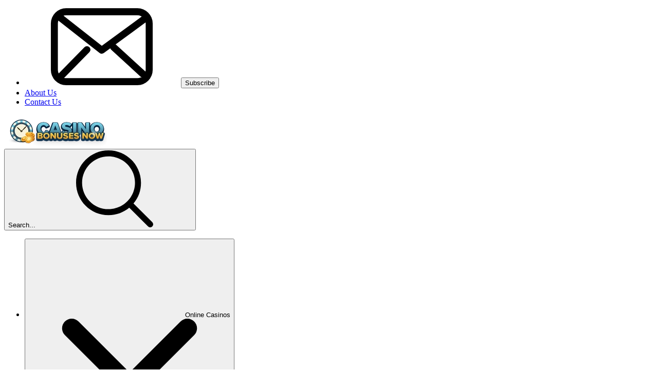

--- FILE ---
content_type: text/html; charset=utf-8
request_url: https://www.casinobonusesnow.com/news/unique-history-progressive-slots
body_size: 91238
content:
<!DOCTYPE html><html lang="en" dir="ltr"> <head><title>The Unique History of Progressive Slots</title><meta charset="utf-8"><link rel="canonical" href="https://www.casinobonusesnow.com/news/unique-history-progressive-slots"><meta name="description" content="The Unique History of Progressive Slots , Stay updated with the latest casino news, insights, tips, and industry updates."><meta property="og:title" content="The Unique History of Progressive Slots"><meta property="og:type" content="article"><meta property="og:image" content="https://wp.casinobonusesnow.com/wp-content/uploads/2016/09/Untitled-1-13.gif"><meta property="og:url" content="https://www.casinobonusesnow.com/news/unique-history-progressive-slots"><meta property="og:description" content="The Unique History of Progressive Slots , Stay updated with the latest casino news, insights, tips, and industry updates."><meta property="og:locale" content="en-US"><meta property="og:site_name" content="Casino Bonuses Now"><meta property="article:published_time" content="2016-09-03T23:28:37+00:00"><meta property="article:modified_time" content="2025-06-26T09:51:12+00:00"><meta name="twitter:title" content="The Unique History of Progressive Slots"><meta name="twitter:image" content="https://wp.casinobonusesnow.com/wp-content/uploads/2016/09/Untitled-1-13.gif"><meta name="twitter:description" content="The Unique History of Progressive Slots , Stay updated with the latest casino news, insights, tips, and industry updates."><link rel="icon" href="/favicon.ico"><meta name="robots" content="index, follow, max-snippet:-1, max-video-preview:-1, max-image-preview:large"><link rel="sitemap" href="/sitemap.xml"><meta name="viewport" content="width=device-width"><script id="data-init">(function(){const pageProps = {"pageProps":{"pageInfo":{"id":"21211","post_type":"news","post_name":"news/unique-history-progressive-slots"},"translations":{"aboutCasino":"About $1","addComment":"Add Comment","allCategorySearchLabel":"All","affiliateProgramsCategorySearchLabel":"Affiliate Programs","affiliateProgramsSearchRef":"in Affiliate Programs","allBonuses":"All Bonuses","allBonusesTemplate":"All $1 Bonuses","allCasinoNews":"All Casino News","allCasinoPromotions":"All Casino Promotions","allCasinoReviews":"All Casino Reviews","allCategories":"All Categories","allHot":"All Hot","allPokies":"All Pokies","allSlotGames":"All Slot Games","allSportsbooks":"All Sportsbooks","anotherRelatedPost":"Another Related Post","sportBooks":"Sportsbooks","sportBonusTypes":"Sport Bonus Types","articles":"Articles","availableGames":"Available Games","averageUserRating":"Average User Rating:","awardWinning":"Award Winning","backToHomePage":"Back To Home Page","banking":"Banking","bestCasinoFeaturing":"Best Casinos Featuring %s","bestCasinoGames":"Best Casino Games","bestSportsbookGames":"Best Sportsbook Games","bestCasinosNewOnline":"Best Casinos %s","bestOnlineCasinoBonuses":"Best Online Casino Bonuses %s","blog":"Blog","bonus":"%","bonusCategorySearchLabel":"Bonuses","bonusCodes":"Bonus Codes","bonusCodesCrumb":"$1 Bonus Codes","bonusCodesBonusesTitle":"$1 Bonuses","bonusInformation":"Bonus Information","bonusSearchRef":"in Bonuses","bonusType":"Bonus Types","bonusTypeCategorySearchLabel":"Bonus Types","bonusTypeLabel":"%s","bonusTypeTemplate":"$1 <span>Bonus</span>","bonusTypeTitle":"Top %s Bonuses Updated %s","bonusTypeTitleBonuses":"$1","bonuses":"Bonuses","bonusesAndPromotions":"Bonuses And Promotions","bonusTypeSearchRef":"in Bonus Types","sportBookSearchRef":"in Sportsbooks","casinoGamesSearchRef":"in Casino Games","guideSearchRef":"in Guides","pageSearchRef":"in Pages","brandNewCasino":"Brand New Casino","browseOurBonuses":"Browse Our Bonuses","captcha":"Security Code","casino":"Casino","casinoBonusCodesTitle":"{casino} Bonuses & Bonus Codes for {mYear}","casinoBonusesBlockTitle":"Casino Bonuses","casinoGames":"Games","casinoGamesCategorySearchLabel":"Games","casinoGamesTitle":"Top %s Casinos Updated %s","casinoInformation":"Casino Information","casinoInfo":"$1 Info","casinoNews":"Casino News","casinoNewsCardLabel":"Casino News","casinoPaymentOptions":"Casino Payment Options","casinoPromotionCardLabel":"Casino Promotion","casinoPromotions":"Promotions","casinoPromotionsTitle":"Best Casinos %s","casinoReview":"<span class=\"highlight\">%s</span> Review","casinoReviewCardLabel":"Casino Review","casinoReviewCategorySearchLabel":"Casinos","casinoReviewContentTitle":"By <span class=\"highlight\">%s</span> Updated: %s","casinoReviewSearchRef":"in Casinos","casinoReviews":"Casino Reviews","chooseDepartment":"Choose A Department","chooseExpertise":"Choose An Expertise","chooseGender":"Please choose a gender","chooseOneOfCasinos":"Choose one of these top-rated casinos for Aussie players:","claimBonus":"Claim Bonus","claimText":"Claim","clickToCopyCode":"Click To Copy Your Code","code":"Code: ","commentFormSubTitle":"RATE CASINO AND WRITE A REVIEW","commentFormTitle":"Your Review","companyCategorySearchLabel":"Companies","companyInformation":"Company Information:","companySearchRef":"in Companies","cons":"Cons","contact":"Contact","copiedToClipBoard":"Copied to clipboard","couponCopiedToClipBoard":"Coupon code <strong>$1</strong> copied to your clipboard!","linkCopied":"Link copied to clipboard!","countries":"Countries","ctaText":"Play","days":"Days","daysAgo":"About %R%a days ago","defaultTableTitle":"Our Pick Of Top Casinos","defaultTitleSuffix":" - Updated %s","depositMethodsTitle":"Deposit Methods:","depositOptions":"Deposit Options","detailsLabel":"Details","editorsChoice":"Editor's Choice","emailAddress":"Email address","encyclopedia":"Encyclopedia","enterToGetBonus":"Enter your email","estDate":"Est Date: ","establishedDate":"Est Date:","exclusiveBadgeText":"Exclusive","exclusiveText":"Exclusive Bonus","expertlyReviewed":"Expertly Reviewed","expired":"Expired","expiredCasinoBonuses":"%s <strong>Casino Expired Bonuses</strong>","faq":"Faq","casinoFaqs":"Casino FAQs","bonusCodesFaqs":"$1 Bonus Codes – Frequently Asked Questions","featuredSlotGamesAt":"Featured Slots Games at <span class=\"highlight\">%s Casino </span>","female":"Female","freeSpins":"Free Spins","fullName":"Full Name","fullReview":"Full Review","casinoFullReview":"Casino full review","gameProviders":"Game Providers","gameRelatedArticles":"%s - Related Articles","gameReview":"Game Review","gameType":"Game Type","games":"Games","gamesAvailableToPlayAt":"Casino Games Available at %s:","gender":"Gender","getBonusCodes":"Get Bonus Codes","goPageFirstText":"You are being","goPageSecondText":"taken to","goPageEmptyFirstText":"Can't find the page","goPageEmptySecondText":"redirecting to our homepage","goToCasino":"Go To Casino","goToSite":"Go to the site of","greatOnMobile":"Great On Mobile","greatPromotions":"Great Promotions","guide":"Guides","guideCategorySearchLabel":"Guides","hide":"Hide","highlyTrusted":"Highly Trusted","home":"Home","homePage":"homepage","hourAgo":"About an hour ago","hours":"Hours","hoursAgo":"About %R%h hours ago","ifYouLIke":"If you like <span class=\"highlight\"> %s </span>, you will also like:","invalidDepartment":"Please Choose A Department","invalidEmail":"Please Enter A Valid Email Address","invalidExpertise":"Please Choose An Expertise","invalidFullName":"Please Enter A Full Name","invalidMessage":"Please Enter A Message","jackpot":"Jackpot","latestCasinoGames":"Latest Sport News","latestCasinoNews":"Latest Casino News","latestSportsbookNews":"Latest Sportsbook News","latestCasinoPromotions":"Latest Casino Promotions","latestPromotionForCasino":"Latest promotions for <span class=\"highlight\">%s casino </span>","launchDate":"Launch Date:","licensed":"Licensed","licensedIn":"Licensed in","loading":"Loading...","login":"login","male":"Male","maxCashOutText":"Max Cashout","maxCoinSize":"Max Coin Size:","maxJackpot":"Max Jackpot:","menuLabel":"Menu","message":"Message","messageFor":"Message for","minCoinSize":"Min Coin Size:","minDepositText":"Min Deposit: ","minDeposit":"Min. Deposit","minimumDeposit":"Minimum Deposit: ","minuteAgo":"About a minute ago","minutesAgo":"About %R%i minutes ago","mobileFriendly":"Mobile Friendly","moreBonuses":"More Bonuses","moreCasinoNews":"More Casino News","morePokies":"More Pokies","morePromotionsText":"More Promotions For New and Returning Players","mostPopularGames":"Most Popular Games","mostPopularPages":"Most Popular Pages","navigationIconAboutCasino":"About Casino","navigationIconAboutSportBook":"About Sportsbook","navigationIconAboutSlot":"About The Slot","navigationIconCasinoBonuses":"Casino Bonuses","navigationIconDetails":"Details","navigationIconFaq":"FAQ","navigationIconReviews":"Reviews","navigationIconSlots":"Slots","navigationIconVideo":"Video Review","navigationIconSportBonuses":"Sport Bonuses","navigationIconSlotsBonuses":"Related Bonuses","newPlayers":"New Players","noCodeNeeded":"No Code Needed","noReviews":"There are no current reviews for %s ","noSearchResults":"<strong>Nothing Found</strong><p>Try different search terms</p>","notRecommended":"%s <strong class=\"not-recommended\">Not Recommended</strong>","notRecommendedText":"Not Recommended","operatingSystemsTitle":"Top %s Casinos Updated %s","os":"Operating Systems","otherCasinoBonusCodes":"Other Casino Bonus Codes","otherCasinosBonuses":"Other Casinos bonuses","otherPaymentMethods":"Other Payment Methods","otherSoftware":"Other Software","ourTopOnlineCasinoBonuses":"Our Top Online Casino Bonuses","page":"Page","pages":"Pages","pageCategorySearchLabel":"Pages","payOutPercent":"Payout Percent","payOutSpeed":"Payout Speed","paylines":"Paylines","payment":"Payments","paymentCategorySearchLabel":"Payment Options","paymentMethodText":"Payment Methods","paymentOptionTitle":"Top %s Casinos Updated %s","paymentSearchRef":"in Payment Options","payoutPercent":"Payout","payoutSpeed":"Payout Speed","play":"Play","playNow":"Play Now","popularGameProviders":"Popular Game Providers","popupDisclaimer":"By checking this box, you agree to the terms and conditions","post":"Blog","postBlockTitle":"Best Casinos %s","postCategorySearchLabel":"News","news":"News","pros":"Pros","prosAndCons":"Pros & Cons","ratingTopText":"5.0","readLess":"Read Less","readMore":"Read More","readPokieReview":"Read Slot Review","readReview":"Read Review","readReviewText":"Read Review","recentArticlesFrom":"Recent Articles From %s","recentCasinoNews":"Recent Casino News","recentCasinoPromotions":"Recent Casino Promotions","recentCasinoReviews":"Recent Casino Reviews","redirectText":"We Are Redirecting You To Your Offer","reels":"Reels","relatedGuides":"Related Guides","casinoGuides":"Casino Guides","gamesGuide":"Games Guide","releaseDate":"Release Date","repeatingComment":"Comment already submitted!","returningPlayers":"Returning Players","review":"Review","reviewByPlayers":"%s REVIEWS BY PLAYERS","reviewText":"Review","rtp%":"% RTP","rtp":"RTP:","searchFor":"Search for..","secondsAgo":"About %R%s seconds ago","securityCode":"Security code is required!","seeAllBonuses":"SEE ALL BONUSES","seeAllBonusesAndBonusCodes":"SEE ALL BONUSES AND BONUS CODES","seeAllBonusesAndBonusCodesByType":"See All %s Bonuses","sendMessage":"Send Message","show":"Show","showAll":"Show All","showAllLabel":"Show All","showAllTemplate":"Show All %s","showMore":"Show More","showMoreSearch":"Show More...","showMoreBonuses":"Show More Bonuses","showMoreBonusesTemplate":"Show More $1 Bonuses","showAllBonusesTemplate":"Show All $1es","seeAllBonusesTemplate":"See All $1 Bonuses","signUp":"Sign Up","singleBonusTitle":"$1 @ True Blue Casino","slotCardTitlePattern":"<span>%s</span><a href=\"%s\">By %s</a> ","slotGameListPattern":"$1 by $2","slotType":"Slot Type","slotsGamePost":"Slot Games","slotsGamesPCategorySearchLabel":"Slots","slotsGames":"Slots","slotsGamesPSearchRef":"in Slots","slotsType":"Slots Type:","software":"Software","softwares":"Software","softwareContentType":"Software","softwareTechnologies":"Software Technologies:","softwareTitle":"Top %s Casinos Updated %s","sportBetting":"Sports Games","sportBettings":"Sports Games","sportBonus":"Sport Bonuses","sportBookReview":"<span class=\"highlight\">%s</span> Sportsbook Review","sportGamesAvailableToPlayAt":"Sports Available at %s:","sportGamesTitle":"Top %s Sportsbooks  %s","sportReviews":"Sport Reviews","sportTips":"Sport Tips","submittedCommentMessage":"Thanks! We will send your %s review to one of our experts for approval","submit":"Submit","subscribe":"Subscribe","tableOfContents":"Table Of Contents","theme":"Theme","topBonuses":"Top Bonuses","topBonusesUpdated":"Top $1 Bonuses Updated $2","topCasinoBonuses":"Top %s Bonuses","topCasinoNews":"Top Casino News","topCasinos":"Top Casinos","topCasinosUsing":"Top Casinos Using This Software","topGamesSelection":"Top Games Selection","topNewCasinos":"Top New Casinos","topOnlineCasinos":"Top Online Casinos","topSlotGames":"Top Slot Games","topSlotGamesBy":"Top Slot Games By $1","topSportBooks":"Top Sportsbooks","tournament":"Tournament","tournaments":"tournaments","allTournaments":"All Tournaments","trendingThisWeek":"Trending This Week","useThisForm":"Use this form to get in touch","useThisFormCareers":"Use this form to Apply","userRating":"User Rating","validForText":"Valid For: ","videoReview":"<span class=\"highlight\">%s</span> Video Review","videoReviewText":"Video Review","viewTopCasinosAndGames":"View Top %s Casinos and Games","wagering":"Wagering","wageringPrefix":"Wagering: ","wageringText":"Wagering Requirements: ","withdrawalInfo":"Withdrawal Info","withdrawalLimits":"Withdrawal Limits: ","withdrawalTimes":"Withdrawal Times: ","yearsAgo":"About %R%y years ago","aboutTheBonuses":"About the Bonuses","affiliateProgram":"Affiliate program","allFieldsAreMandatory":"All fields are mandatory!","allGames":"All Games","allPaymentMethods":"All Payment Methods","allSoftware":"All Software","archivedCasino":"Archived casino","at":"at","avatar":"Avatar","by":"by","casinos":"Casinos","casinosGameProviders":"Casinos Game Providers","casinosGames":"Casinos Games","casinosMayLike":"top casinos you may like","casinosRelated":"Top casinos related to this %s","sportbooksRelated":"Top sportsbooks related to this %s","closed":"Unavailable","company":"company","country":"Country","couponCodeText":"Click on Coupon Code to Copy It","date":"date","game":"game","gameProvider":"Game Provider","iFrameText":"Click to Play for Free","invalidEmailText":"Invalid email address","latestNews":"Latest News","leaveReviewTitle":"Leave a Review and get an exclusive super secret bonus right to your email!","leaveReviewButton":"Leave a Review","leaveReviewHeading":"Leave your review","licenseText":"license","licenseCategorySearchLabel":"licenses","more":"more","moreCasinosText":"If you liked %s, you will probably like","mostPopularCasinos":"Most Popular Casinos","ourBestCasinos":"Our best casinos","paymentMethod":"payment method","playAt":"Play at","playForFree":"Play for FREE","playInDemoMode":"Play %s for Free in Demo Mode","rate":"Rate","recommendedCasinos":"Recommended Casinos","recommendedBonuses":"Recommended Bonuses","recommendedBookmakers":"Recommended Sprotsbooks","searchForText":"Search for ","sendAsReview":"Send as review","signIn":"Sign in","softwareProviders":"Software providers","video":"Video","whereToPlay":"Where to play","youShouldRead":"You should read this","showAllButtonCasinos":"Show All Casinos","showAllButtonSportsbooks":"Show All Sportsbooks","showAllButtonArticles":"Show All Articles","showAllButtonGuides":"Show All Guides","showAllButtonPromotions":"Show All Promotions","goBack":"Go back","bestCasinosWithBonusType":"Best casinos with $1 bonus","bestCasinosWithSlot":"Best casinos with $1 slot","on":"on","topBonusesByType":"Top $1 Bonuses","bonusSliderText":"Bonus slider text. It goes from slim string translation bonusSliderText","topSportBonuses":"Top Sport Bonuses","shareText":"Check out this interesting information on","moreArticles":"More Articles","overview":"Overview","otherGames":"Other Games","relatedGames":"Related Games","showMoreCasinos":"Show More Casinos","latestCasinoReviews":"Latest Casino Reviews","latestArticles":"Latest Articles","minBet":"Min. Bet","maxBet":"Max. Bet","maxCashout":"Max. Cashout","expirationDate":"Expiration Date","postedBy":"posted by","createdAt":"created at","notResponsibleNotice":"Please note: we are not responsible for any T&C changes.","subscribing":"Subscribing","goesWrongMessage":"Something went wrong, please try again.","next":"next","previous":"previous","titleReview":"$1 Review","showMoreSlots":"Show More Slot Games","showMorePromotions":"Show More Promotions","readPromotion":"Read Promotion","established":"established","establishedIn":"Established in","license":"License","currencies":"currencies","email":"email","website":"website","times":"times","limits":"limits","allCompanies":"All Companies","bySoftware":"software","byPaymentMethod":"payment method","byCasinoGame":"casino game","bySportGame":"sport game","moreRelatedPages":"Read more related pages for $1","replies":"$1 Replies","reply":"Reply","showMoreComments":"Show More Comments","leaveReply":"Leave a Reply","successCommentMessage":"Your comment has been submitted and is awaiting approval.","invalidCaptchaMessage":"Invalid captcha code!","failedCommentMessage":"Failed to submit comment","errorCommentMessage":"Something went wrong, please try again later.","commentTextPlaceholder":"Your Comment - up to 150 words","allFieldsRequried":"All fields are required","enterCaptcha":"Enter Captcha","reviews":"Reviews","sportBookInformation":"Sportsbook Information","topCasinosByPaymentHeading":"$1 Top Casinos","topCasinosBySoftwareHeading":"Top Casinos for $1","topCasinosByGameHeading":"Best $1 Casinos","topCasinosBySportGameHeading":"Best $1 Bookmakers","writers":"Writers","sportGames":"Sport Games","sportGame":"Sport Game","features":"Features","allSportGames":"All Sport Games","sport":"Sport","enterprise":"Enterprise","numberOfGames":"Number of Games","telephone":"Telephone","liveChat":"Live Chat","available":"Available","notAvailable":"Not Available","byCountry":"By Country","countryRestrictedCasinoNotice":"We’re sorry, but $1 is currently unavailable for players in your region. However, here are some top-rated casinos that are available in your location and offer similar bonuses.","countryRestrictedSportsbookNotice":"We’re sorry, but $1 is currently unavailable for players in your region. However, here are some top-rated casinos that are available in your location and offer similar bonuses.","fieldIsRequired":"This field is required","messageMustBeLess1000Char":"Message must be less than 1000 characters","messageMustBeLess300Char":"Message must be less than 300 characters","notFound":"Not Found","getBonus":"Get Bonus","expiredBonusNotification":"This bonus is expired","expiredBonusLongText":"But it is not the end of the world!","tryOtherBonuses":"Try our recommended bonuses","yes":"Yes","no":"No","dateOfBirth":"Date of Birth","wrongDate":"Wrong date","createBonus":"Create Bonus","top10":"Top 10","prize":"Prize","place":"Place","name":"Name","nickName":"Nickname","joinUsNow":"Join Us Now","welcome":"Welcome","topRatedBonus":"Top Rated Bonus","sportBookCategorySearchLabel":"Sportsbooks","subscribeSuccess":"You’re subscribed","reviewCriteria":"Review Criteria","alreadySignedIn":"User is already signed in","invalidEmailPassword":"Incorrect email or password","emailInUse":"Email already in use","checkInbox":"Check Your Inbox!","logToUserArea":"Log in","signUpToUserArea":"Sign up","loginSignup":"Log in / Sign up","haveAccount":"Already have an account? Log in","noEmail":"Didn’t find an email?","emailWasSentTo":"An email was sent to","followInstructions":"Please follow the instructions in the email we’ve sent you. Ensure to check your spam folder as well.","sendAgain":"Send again","madeMistake":"Made a mistake?","startAgain":"Start again","enterYourEmail":"Enter your email","enterConfirmed":"Email confirmed successfully!","password":"Password","enterYourPassword":"Enter your password","forgotPassword":"Forgot your password?","completeYourProfile":"Complete your profile","enterYourName":"Enter Your Name","welcomeRegistrationText":"Log in to your account or create a new one to get started. Sign up now to unlock exclusive and personalized bonuses, competitions and discover a world of casino games. Becoming a member of $1 you can submit your bonuses quick and easy!","fillYourProfile":"Help us get to know you better by filling out your profile. This will make your experience with $1 even more personalized and enjoyable.","saveAndContinue":"Save And Continue","skip":"Skip for Now. I’ll do it later","thanksForCompleteProfile":"Thank you for completing your profile! You’re now ready to make the most out of your experience.","startExploring":"Start Exploring","needAssistance":"If you need any assistance, feel free to ","contactUs":"contact us","uploadAvatar":"Upload an Avatar","youAllSet":"You’re All Set!","subscribeToEmail":"Subscribe to e-mails about new bonuses, competitions, and updates","byClickSignUp":"By clicking “Sign Up”, you agree to our ","privacyPolicy":"Privacy Policy ","and":"and ","termsOfUse":"Terms of Use","dontWorry":"Forgot your password? Don’t Worry","continue":"Continue","enterEmailForResetPassword":"Enter your email for the verification process. We will send a link to reset password to your email.","noUserFound":"No user found","userArea":"User Area","resetPassword":"Reset Password","changePassword":"Change Password","confirmPassword":"Confirm Password","confirmYourPassword":"Confirm Your Password","passwordsMustMatch":"Passwords must match","bonusSubmit":"Bonus Submit","logout":"Logout","setNewPassword":"Set a new password so you can log in to your account and have access to it.","passwordMustContain":"Your password must contain at least 8 character","chooseCasino":"Choose casino to comparison","compareNow":"Compare now","findCasino":"Find casino..","casinoFacts":"Casino Facts","visitCasino":"Visit Casino","visitSportsbook":"Visit Sportsbook","bestBonuses":"Best Bonuses","compare":"Compare","rating":"Rating","contactFormMessageSuccess":"Message sent! Thank you for contacting us.","blacklisted":"Blacklisted","blacklistedCasinos":"Blacklisted casinos that we no longer recommend","blacklistFallbackReason":"Unfair terms and conditions","possibleReasons":"Reasons:","lastUpdate":"Last updated on:","vote":"Vote","successSurveyMessage":"Thank you for your vote!","failedSurveyMessage":"Failed to submit survey","errorSurveyMessage":"Something went wrong.","surveyAvatarsAlt":"User avatars","expertTip":"Expert tip","goTo":"Go to","nameMustBeLess32Char":"The name must not be longer than 32 characters","fileMustBeLess300KB":"File size should not exceed 300 KB","uploadAvatarFailed":"Failed to upload avatar","checkRebrandedMessage":"Good news! $1 is now $2!","newBrandText":"Welcome to $1! Enjoy enhanced features, exciting offers, and the same great experience.","rebrandingNotice":"Important Notice: Casino Rebranding Information","closureNotice":"Important Notice: Casino Closure Information","importantNotice":"Important Notice","checkRebrandedLinkText":"Check it here","timerEndsIn":"Ends in","bonusExpireOn":"Expire on","bonusInfo":"Bonus Info","readOurReview":"Read %s review","noCasinosFound":"No casinos found","startPlayingNow":"Start Playing Now","watchNext":"Watch next","backToArticle":"Back to article","aboutTheAuthor":"About The Author","relatedArticles":"Related Articles","relatedArticlesForYou":"Related Articles For You","casinoFeatures":"Casino Features","noResultsFound":"No results found.","search":"Search...","searchNoDots":"Search","brandName":"Brand Name","bonusTypeName":"Bonus Type","validFor":"Valid for","cashoutLimit":"Cashout Limit","expiryDate":"Expiry Date","amount":"Bonus Amount","validityPeriod":"Validity period","maximumBonus":"Maximum bonus","bestAlternatives":"Best Alternatives","warning":"Warning","affiliateDisclaimer":"Affiliate Disclaimer","affiliateDisclaimerText":"Some of the links featured on $1 may direct you to marketing affiliates. Meaning, we may earn a commission if you make a purchase on that site.","noProsConsText":"Well, we didn't find any.","popularArticles":"Popular Articles","dontMiss":"Don’t Miss","bonusCodesText":"$1 bonus codes","onThisPage":"On this page","ourSummary":"Our Summary","bestBonus":"Best bonus","depositWithdrawal":"Deposit/Withdrawal","playerProtection":"Player protection","support":"Support","ourChoice":"Our Site’s choice","visitSite":"Visit site","bonusCode":"Bonus Code","subscribeFormTitle":"Subscribe to our newsletter for the latest promotions","subscribeFormTitleVersion2":"Stay Ahead with Expert Casino Tips!","subscribeFormTitleVersion3":"Get the hottest bonuses straight to your inbox today!","subscribeFormTitleVersion4":"Get Casino reviews straight to your inbox!","subscribeFormTitleVersion5":"Get the hottest Games straight to your inbox today!","subscribeFormTitleVersion6":"Never Miss a Bonus Again!","filterByCategories":"Filter by Categories","goPageAssuranceMessage":"Sign-up at the casino to see all available bonuses","goPageSkipAssuranceMessage":"You're being redirected to $1. This will only take a few seconds! Even if you don't see the bonus on the landing page - you will still get it after registrations","checkOurVerdict":"Check our verdict","keyHighlights":"Key Highlights","tryItNow":"Try it now!","chooseBonusesAmount":"Over 500 bonuses","chooseBonusesPlayers":"$40+ Million won by players","chooseBonusesCasinos":"400+ casinos","WhyChooseBonusesImage1AltText":"Over 1500 Bonuses","WhyChooseBonusesImage2AltText":"$40+ Million Won by Players","WhyChooseBonusesImage3AltText":"1000+ Casinos","blacklistedTitle":"Warning: This Casino Is Blacklisted","closureTitle":"$1 Closure Notice","closedText":"We regret to inform you that $1 is currently closed and no longer accepting players. However, we’ve handpicked some of the best alternatives for you to continue enjoying top bonuses and games!","blacklistedText":"We strongly advise against playing at this casino due to serious issues reported, that may include unfair practices, delayed payouts, or lack of licensing. Your safety and security are our top priorities, so we’ve compiled a list of trusted alternatives for you.","rebrandedText":"This casino has undergone a rebranding and is now operating as $1. While the name and design have changed, the same team, games, and services remain. You can expect the same great gaming experience, now with a fresh look and exciting new features. We encourage you to explore $1 and take advantage of new bonuses and promotions. All your account details and balance have been seamlessly transferred, ensuring a smooth transition.","countryRestrictedCasinoNoticeTitle":"Important Notice: Restricted Access","thankForFeedback":"We appreciate your feedback! Did this Bonus work?","mainInformation":"Main information","allPlayers":"All players","playerType":"Player Type","aboutBonus":"About This Bonus","showAllReviews":"Show All Reviews","infographicImageAltText":"$1 Review Criteria Infographic","casinoBestBonus":"$1 Best Bonus","casinoBonusDetails":"$1 Bonus Details","readCasinoReview":"Read $1 review","readFullReview":"Read Full Review","sportsbook":"Sportsbook","checkWhatToOffer":"Check What The $1 Has To Offer?","emptyBonusListCasinoBonuses":"Casino Bonuses","clickHere":"Click here","archivedCasinoBonusCodesLink":"Click Here to Check All the Past Offers of $1","usersClaimed":"users have claimed this bonus in the past 24 hours","allTheNews":"All the news","hot":"Hot","mostPopular":"Most Popular","topCasinosHeading":"Our Top Selection of Casinos","topSportsbooksHeading":"Our Top selection of sportsbooks","topCasinosInYourCountry":"Recommended Casinos by Users from your Country","infographicTitle":"How We Review Casinos","otherTypesBonuses":"Other types of bonuses","whyChooseBonuses":"Why choose bonuses through $1","shareYourThoughts":"Share your thoughts in the comments","comingSoon":"Coming Soon","scrollToFirst":"Scroll to first column of table","scrollToLast":"Scroll to last column of table","whatPlayersSayingAboutBonus":"What Players Are Saying About This Bonus","bonusPerformanceStats":"Bonus Performance Stats","worked":"Worked","outOf":"out of","users":"users","didntWork":"Didn't work","doesThisBonusWork":"Does this bonus work?","comments":"Comments","viewAllComments":"View all comments","markedAs":"Marked as:","optional":"optional","commentInputTitle":"Your Comment (up to 250 characters)","commentAgreeCheckbox":"By submitting your comment, you agree to our Terms & Conditions and Privacy Policy.","commentFieldPlaceholder":"Share your thoughts or experience with this bonus","bonusCommentHeading":"Did This Bonus Work? Share Your Experience and Join Our Exclusive Bonus Community!","bonusCommentSubheading":"We appreciate your feedback! Please share it with us.","nameMustBeLess100Char":"Name must be less than 100 characters","captchaRequired":"Captcha verification is required","mustAgreeToTerms":"You must agree to our terms and conditions","reactionRequired":"Please select whether you liked or disliked this bonus","didBonusWork":"Did this Bonus work?","emptyBonusCode-new-player-0":"Sign up at $1 and claim your $2, exclusively for new players. Terms and conditions apply.","emptyBonusCode-new-player-1":"Join $1 today and receive a $2, available for new players only. Terms and conditions apply.","emptyBonusCode-new-player-2":"Start your journey with $1 and get a $2, valid for new players. Terms and conditions apply.","emptyBonusCode-new-player-3":"Sign up with $1 and enjoy a $2, designed for new players. Terms and conditions apply.","emptyBonusCode-new-player-4":"Become a new player at $1 and grab a $2. Terms and conditions apply.","emptyBonusCode-exc-player-0":"This $1 is available to existing $1 players. Not registered yet? Use the link in \"Get Bonus\" to sign up. Terms and conditions apply.","emptyBonusCode-exc-player-1":"As an existing $1 player, you can claim this $2. If you're not yet a member, sign up via the \"Get Bonus\" link. Terms and conditions apply.","emptyBonusCode-exc-player-2":"Existing players at $1 can enjoy this $2. Not registered? Use the \"Get Bonus\" link to join now. Terms and conditions apply.","emptyBonusCode-exc-player-3":"This $2 is for current players at $1. To claim, use the \"Get Bonus\" link to sign up if you're not a member yet. Terms and conditions apply.","emptyBonusCode-exc-player-4":"This offer of $2 is for players with an active account at $1. Not a member yet? Click the \"Get Bonus\" link to register. Terms and conditions apply.","reviewFrom":"Review From","checkCasinoBonuses":"Check all $1 bonuses now","surveys":"Surveys","bonusCodesTitle":"$1 Bonus Codes $2","bonusCodesDefaultPreface":"Explore the latest offers from $1, including welcome bonuses, free spins, and more. Click 'Get Bonus' to claim an offer, or scroll down to learn about $1 promotions, terms, and how to claim your bonus.","searchMiniGames":"Search for your favorite free casino games...","gamesNotFound":"No games found matching your search criteria.","noCasinosInYourCountry":"No $1 in your country","doNotWorry":"Don’t worry","topRatedCasinosInYourCountry":"Here are some top-rated casinos that are available in your location and offer similar bonuses.","readAllAuthorsArticles":"Read All Author’s Articles","meetOurExperts":"Meet Our Experts","meetOurExpertsDescription":"Learn from the best in the industry! Our experts bring years of experience to help you succeed.","viewAllGuides":"View All $1","academy":"Academy","homeTeam":"Home Team","logo":"Logo","awayTeam":"Away Team","time":"Time","cookieBannerGeneral":"General","cookieBannerDetails":"Details","cookieBannerHeading":"We use cookies","weUseCookies":"We use cookies to enhance your experience. You can choose which to allow.","rejectNonEssential":"Reject Non-Essential","acceptSelected":"Accept Selected","acceptAll":"Accept All","necessary_cookieCategory":"Necessary","analytics_cookieCategory":"Analytics","marketing_cookieCategory":"Marketing","preferences_cookieCategory":"Preferences","uncategorized_cookieCategory":"Uncategorized","necessary_cookieDescription":"Essential cookies that enable basic functionality of the website.","analytics_cookieDescription":"Cookies that help us analyze how our website is used.","marketing_cookieDescription":"Cookies used to deliver personalized advertisements.","preferences_cookieDescription":"Cookies that remember your preferences and choices.","uncategorized_cookieDescription":"Cookies from third-party integrations that haven't been categorized yet.","analytics_cookieDetailedDescription":"Analytics cookies help website owners to understand how visitors interact with websites by collecting and reporting information anonymously.","marketing_cookieDetailedDescription":"Marketing cookies are used to track visitors across websites. The intention is to display ads that are relevant and engaging for the individual user and thereby more valuable for publishers and third party advertisers.","preferences_cookieDetailedDescription":"Preference cookies enable a website to remember information that changes the way the website behaves or looks, like your preferred language or the region that you are in.","uncategorized_cookieDetailedDescription":"Uncategorized cookies are cookies that we are in the process of classifying, together with the providers of individual cookies.","readCookiePolicy":"Want to know more? Read our full <a class=\"text-color-2 underline\" href=\"/cookie-policy\">Cookie Policy</a> to learn how we use cookies and how you can manage your preferences.","customizeCookies":"Customize cookies","customize":"Customize","casinoScreenshots":"$1 Screenshots","screenshot":"Screenshot","headerParagraphFallback":"Discover everything you need to know about $1, from game options and bonuses to payment methods, payout speeds, security measures, customer support, and more.","yourHand":"Your Hand:","select":"Select","blackjackCalculatorHints":"S = Stand, H = Hit, D = Double (Hit if not allowed)","recommendedAction":"Recommended Action:","exploreCasino":"Explore Casino","casinosBonuses":"Casinos bonuses","linkToExpiredCodes":"Click Here to Check All the Past Offers of $1 →","otherCasinos":"Other Casinos","allGamesIntroText":"We’ll help you choose the right games based on your preferences, ensuring a rewarding and enjoyable experience at the best online casinos.","allGamesCategories":"The Best Casino Games Await – Explore Now!","casinoGamesProviders":"Casino Games Providers","selectCategory":"Select the category","contactFormHeading":"We look forward to hearing from you!","helpCenter":"Help Center","helpCenterText":"Want To Find Some Quick Answers To Your Questions?","stayInTouch":"Stay in Touch","stayInTouchText":"Have questions, suggestions, or something else on your mind? Select one of the options below to reach out — we’re here to help!","contactPageFaqLinkText":"Have Questions? Find All the Answers Here in FAQ!","helpUsImprove":"Help Us Improve","helpUsImproveText":"Noticed something on our website that could be better? Share your suggestions with us—we appreciate your feedback!","suggestCasino":"Suggest a Casino","suggestCasinoText":"Know a casino that’s not listed on our website? Let us know, and we’ll review it and add it to our database!","reportIssue":"Report an issue","reportIssueText":"Did you find something that does not work well on our website? Let us know, and we will investigate the issue and fix it.","cookiePreferences":"Cookie Preferences","searchGames":"Search by game name","searchProviders":"Search providers","filterProviders":"Providers","recentlyAdded":"Recently added","sortAlphabetically":"A-Z","clearFilters":"Clear Filters","applyFilter":"Apply","amazingOffer!":"Amazing Offer!","academyHeroTitle":"Casino Academy: Your Go-To Guide for Online Casino Success","academyHeroDescription":"Step into smarter online casino play with expert guides on bonuses, games, payments, and tips to help you play with confidence.","academyHeroTopicsTitle":"Pick Your Guide and Start Learning","expiredCodesPreface":"While these bonus codes are no longer active, don't miss out on our exclusive, up-to-date bonus offers for $1! Keep scrolling to explore expired bonuses and discover active deals just for you.","exploreExpiredCodes":"These bonus codes were previously offered but are no longer valid. Use this as a reference to see the kinds of bonuses $1 has provided in the past.","brandExpiredBonusCodes":"$1 Expired Bonus Codes","expiredBonusCodes":"Expired Bonus Codes","expiredBonusesHeading":"Explore Expired Bonus Codes for $1","activeBonusesHeading":"Don't Miss Out on These Active Bonuses!","activeBonusesPreface":"These are the latest and greatest bonuses you can claim today. Act fast before they expire!","exploreActiveBonuses":"Explore All Active Bonuses","checkActiveBonuses":"Check Active Bonuses","activeBonusesOffer":"Amazing active offers are just a click away!","showMoreExpiredBonuses":"Show More Expired Bonuses","gamblingAwareness":"Awareness","gamblingBalance":"Balance","gamblingResponsibility":"Responsibility","verifiedCasinos":"Verified casinos","averageCasinoRating":"Average casino rating","playersServed":"Players served each month","bonusesClaimed":"Bonuses Claimed","ourValues":"Our Values","ourValueHeading1":"Integrity and Transparency","ourValueText1":"We deliver honest, transparent casino reviews you can trust.","ourValueHeading2":"Accountability","ourValueText2":"We recommend only casinos that meet our strict standards for safety and fairness.","ourValueHeading3":"Fair Play and Advocacy","ourValueText3":"We champion ethical gaming and highlight casinos that put fair play first.","ourValueHeading4":"Player Protection","ourValueText4":"Your security and fair treatment are at the heart of every evaluation.","ourSiteJourney":"Our Site Journey","ourReviewProcess":"Core features of our review process","ourPartners":"Our Partners","whyTrustUsHeading":"Why Players Trust Us","whyTrustUsText":"Transparency, accuracy, and player safety drive everything we do. Our experts rigorously vet every casino, earning the trust of millions. See our impact in the stats below:","trustReasonHeading1":"Verified Reviews","trustReasonText1":"Honest, unbiased, and comprehensive evaluations.","trustReasonHeading2":"Trusted Experts","trustReasonText2":"Decades of combined experience in gaming and research.","trustReasonHeading3":"User Safety","trustReasonText3":"We prioritize fairness and reliability in every recommendation.","trustUsReviews":"Verified Reviews","trustUsUserRate":"User Satisfaction Rate","trustUsYears":"Years of Expertise","trustUsTransparency":"Transparency Guaranteed","userReviewsAboutCasinos":"User reviews about casinos","searchByName":"Search by name","morePostsInsights":"More $1 Insights","fairPlay":"Fair Play","educate":"Educate","inform":"Inform","entertain":"Entertain","ourGoals":"Our Goals","research":"Trusted","industryExpertise":"Expert","guiding":"Unbiased","exclusiveBonusesForYou":"Exclusive Bonuses For You","siteWasFounded":"Our site was founded","userReviews":"User reviews","aboutCasinos":"about casinos","expiredBonusesMetaTitle":"%brand% Bonus Codes | Expired Offers %currentyear%","expiredBonusesMetaDescription":"Explore %brand% expired bonuses. See expired promotions and grab the latest offers available to players today.","veryPositive":"Very positive","positive":"Positive","neutral":"Neutral","negative":"Negative","veryNegative":"Very negative","cryptocurrencySupport":"Cryptocurrency Support","probablyFair":"Probably fair","supportedDevices":"Supported Devices","progressiveJackpot":"Progressive Jackpot","decks":"Decks","payoutRatio":"Payout ratio","dealerRules":"Dealer rules","sideBets":"Side bets","wheelType":"Wheel type","zeroCount":"Zero Count","commission":"Bank Commission","payoutStructure":"Payout Structure","multiplayerRange":"Multiplayer range","autocashOut":"Auto-Cashout","gameFormat":"Game Format","jackpotType":"Jackpot Type","drawRange":"Number Draw Range","bonusSymbols":"Bonus Symbols","paytableVersion":"Paytable version","dealerQualification":"Dealer Qualification Rule","gameFeatures":"Game Features","playFreeDemo":"Play free demo","gameInfo":"Game info","playForRealMoney":"Play for real money","new":"New","fourOFour":"404 ERROR","pageNotFound":"Sorry, we couldn’t find that page!","goBackHome":"Go Back Home","fourOFourListingHeading":"Top-Rated Online Casinos","fourOFourListingIntro":"Check out our most popular and trusted casino partners — where the real fun begins!","languages":"Languages","created":"Created","updated":"Updated","lastVerified":"Last verified","checkBestOffers":"Check our best offers","otherCasinoBonuses":"Other Casino Bonuses","addSiteToHome":"Add $1 to your home screen","easyAccess":"Easy & quick access","fasterLoad":"Faster Load Times","addToHome":"Add to Home Screen","faqsPageLoadMore":"Load More","faqsPageViewQuestions":"View Questions","faqsPageSearchPlaceholderText":"Search questions, keywords, topics","getInTouchWithUs":"Get in Touch with Our Team","haveAQuestion":"Have a question? Contact our support team, and we'll assist you with your inquiries.","bestAlternativesTo":"Best alternatives to $1","ourAcademy":"Our Academy","softwaresCategorySearchLabel":"Software","writerCategorySearchLabel":"Writers","verifiedBy":"Verified by","casinoPromotionsCategorySearchLabel":"Casino Promotions","noLongerAvailable":"No Longer Available","archivedBonusCodesPreface":"While $1 has closed its doors, you can still explore top-rated alternatives with generous welcome bonuses, free spins, and more. Scroll down to find trusted online casinos currently offering great promotions.","claimAt":"Claim at","bonusValidFor":"Bonus valid for $1","bonusTypeReviews":"$1 Bonus Reviews – Leave Review & Get Bonus Right to Your Email","wasItHelpful":"Was this article helpful?","foundHelpful":"$1% found this helpful","thanksForFeedback":"Thanks for your feedback!","failedToSend":"Failed to send feedback","maxWin":"Max Win","desktop":"Desktop","mobile":"Mobile","tablet":"Tablet","knowMoreAbout":"Know more about","playGameForRealMoney":"Play for $1 real money","bestBonusesWith":"Best Bonuses With $1","discoverOtherGames":"Discover Other $1 Games Review","mostPopularBonusesInYourCountry":"Most Popular Bonuses In Your Country","goToBonusCodes":"Go to bonus codes","ourLatestBonusCodes":"Our Latest Casino Bonus codes","tryOurRecommendedCasinos":"Try our most recommended casinos","restricted":"Restricted","trustOverview":"Trust Overview","isCasinoSafe":"Is $1 Safe?","testedByOurExperts":"Tested & reviewed by our experts","validatedByUsers":"Validated by users","noDepositFirst":"No-Deposit first","freeSpinsFirst":"Free Spins first","expireSoon":"Expire soon","readAboutAuthor":"Read more about the author","validTill":"Valid Till","bonus_bet":"Bonus Bet","pair_plus":"Pair plus","fixed":"Fixed","progressive":"Progressive","na":"Not applicable","feelFreeToConnect":"Feel free to connect with me:","itWorked":"It worked","casinosOtherBonuses":"$1’s Other Bonuses","info":"Info","mostPopularCasinosIn":"Most Popular Casinos In","moreGamesFrom":"More Games From","previousBonus":"Previous bonus","nextBonus":"Next bonus","joinToAddComment":"Join $1 to add a comment","telegramBannerText":"Join our Telegram channel where we post exclusive bonus codes and hot news!","bonusHunterTelegramText":"Bonus Hunter Is Our Exclusive Telegram Channel","bonusHunterDefaultText":"BONUS CODES AND NEWS!","joinUs":"Join Now!","people":"$1 people","itIsWorking":"said it is working","winner":"Winner","showLess":"Show less","releasedAt":"Released at","share":"Share","instantWin":"Instant Win","mostPopularBonusesTemplate":"Most popular $1 bonuses","calcDepositAmount":"Deposit Amount","calcDepositAmountText":"Real money amount you deposit at an online casino website.","calcMatchedPercent":"Matched Percentage","calcMatchedPercentText":"Percentage by which a casino will match your deposit with the bonus money.","calcWagerRequirement":"Wagering Requirements","calcWagerRequirementText":"Wagering Requirements","calcContributionPercent":"Game Contribution Percentage","calcContributionPercentText":"Percentage that certain casino games contribute towards wagering requirements","calculate":"Calculate","reset":"Reset","deposit":"Deposit","bonusAndDeposit":"Bonus & Deposit","calcTotalBalance":"Total Balance","calcBonusAmount":"Bonus Amount","calcWagerAmount":"Wager Amount","wageringOutcome":"Wagering Outcome","exclusiveUpgrade":"Exclusive Upgrade","upgradeNowFor":"Upgrade Now For","emailToUpgradeBonus":"Enter your email to upgrade your bonus now","skipOffer":"Skip The Offer","yesBoostBonus":"Yes, Boost My Bonus","takingYouToCasino":"Now We're Taking You to $1","youAreIn":"You're in!","checkYourInbox":"We've just sent you the best casino bonus we could find. Check your inbox and enjoy the edge!","emailIsRequired":"Email is required","processing":"Processing...","enterValidEmail":"Please enter a valid email address","alreadySubscribedTitle":"We've met before, haven't we?","alreadySubscribedMessage":"You already subscribed to our newsletter in the past. So you know how good we are finding the best bonuses. Don't forget to check them all in your inbox!"},"features":["geo_logic","subscribe_popup","optinmonster","cookie"],"mainPages":{"front":{"uri":"/","id":21054,"title":"Casino Bonuses"},"contact":{"uri":"/contact-us","id":20634,"title":"Contact Us at Casino Bonuses Now"},"new_casinos":{"uri":"/new","id":20636,"title":"New Online Casinos 2025: Expert Reviews"},"blacklisted":{"uri":"/blacklisted","id":42977,"title":"Blacklisted Casinos"},"casinos":{"uri":"/casinos","id":20614,"title":"Online Casino Reviews &amp; Rating You Can Trust"},"bonuses":{"uri":"/bonuses","id":27929,"title":"The Best Online Casino Bonuses [[current_year]]"},"payments":{"uri":"/payment","id":20606,"title":"Online Casino Deposit &amp; Payment Options"},"software":{"uri":"/software-providers","id":20598,"title":"Online Casino Software Providers"},"slot_types":null,"companies":{"uri":"/company","id":20702,"title":"Companies That Own Online Casinos"},"affiliate_programs":{"uri":"/affiliate-programs","id":20656,"title":"Affiliate Programs + Reviews 🤑"},"news":{"uri":"/news","id":20602,"title":"News"},"promotions":{"uri":"/promotions","id":34851,"title":"Exclusive Casino Holiday Bonuses [[current_year]]"},"casino_games":{"uri":"/casino-games","id":27088,"title":"Casino Games for Every Player Online"},"sportsbook_games":null,"sportsbooks":null,"tournaments":{"uri":"/tournaments","id":20604,"title":"Online Casino Tournaments [[current_year]]"},"operating_systems":null,"licenses":{"uri":"/license","id":20600,"title":"Online Gambling License Jurisdictions You Can Trust"},"encyclopedia":null,"countries":{"uri":"/country","id":20608,"title":"Find the Best Online Casinos in Your Country"},"guides":{"uri":"/all-casino-guides","id":54242,"title":"Casino Guides: Bonuses, Games, Tips &amp; Strategies"},"about_us":{"uri":"/about-us","id":20630,"title":"Why Players Trust Casino Bonuses Now Since 2013"},"faqs":{"uri":"/faq","id":20674,"title":"Frequently Asked Questions About Online Casinos"},"mini_games":null,"sweepstake_casinos":{"uri":"/sweepstakes-casinos","id":42649,"title":"Sweepstakes Casinos: Play Free, Win Real Prizes with Sweeps Coins"},"responsible_gambling":{"uri":"/responsible-gambling","id":20666,"title":"Responsible Gambling"},"pokies":{"uri":"/casino-games/slots","id":"20553","title":"Online Slots: Free Play, Real Money Slots &amp; Bonuses"}},"isLoggedIn":false,"currentUrl":"https://www.casinobonusesnow.com/news/unique-history-progressive-slots","locale":"en-US","isMobileDevice":false,"geo":"US","regulated":false,"adAreaSettings":{"promoted_links":{"show_promoted_links":false,"heading":"","links":false},"telegram_banner":{"show_telegram_banner":true,"telegram":"bonushunterus","banner_placement":["footer"]},"bonus_hunter":{"show_bonus_hunter":true,"bonus_hunter_countries":[{"country":[{"term_id":2584,"name":"United States of America","slug":"united-states-of-america-country","term_group":0,"term_taxonomy_id":2584,"taxonomy":"countries","description":"","parent":0,"count":47,"filter":"raw"}],"telegram":"bonushunterus","hunter_image":"hunter-1","text":"HOT BONUSES ON TELEGRAM","iso":"US"},{"country":[{"term_id":2362,"name":"Australia","slug":"australia-country","term_group":0,"term_taxonomy_id":2362,"taxonomy":"countries","description":"","parent":0,"count":172,"filter":"raw"}],"telegram":"bonushunteraustralia","hunter_image":"hunter-4","text":"HOT BONUSES ON TELEGRAM","iso":"AU"},{"country":[{"term_id":2424,"name":"France","slug":"france-country","term_group":0,"term_taxonomy_id":2424,"taxonomy":"countries","description":"","parent":0,"count":55,"filter":"raw"}],"telegram":"bonushunterfr","hunter_image":"hunter-5","text":"HOT BONUSES ON TELEGRAM","iso":"FR"},{"country":[{"term_id":2387,"name":"Canada","slug":"canada-country","term_group":0,"term_taxonomy_id":2387,"taxonomy":"countries","description":"","parent":0,"count":268,"filter":"raw"}],"telegram":"bonushuntercanada","hunter_image":"hunter-3","text":"HOT BONUSES ON TELEGRAM","iso":"CA"},{"country":[{"term_id":2583,"name":"United Kingdom","slug":"united-kingdom-country","term_group":0,"term_taxonomy_id":2583,"taxonomy":"countries","description":"","parent":0,"count":38,"filter":"raw"}],"telegram":"bonushunteruk","hunter_image":"hunter-2","text":"HOT BONUSES ON TELEGRAM","iso":"GB"}]},"newsletter_banner":{"show_newsletter_banner":true,"endpoint":"https://ng4ms8ncu6.execute-api.eu-west-1.amazonaws.com/aweber/6751946"}},"socialShare":["twitter","facebook","telegram","whatsapp"]}};

      window.pageProps = pageProps
    })();</script><script defer src="https://umami.apidome.net/script.js" data-website-id="074289d0-7e98-4ec0-bcec-6823ee35cfe1"></script><script type="text/partytown">(function(){const tagManagerId = "N462TVR";

        ;(function (w, d, s, l, i) {
        w[l] = w[l] || []
        w[l].push({ 'gtm.start': new Date().getTime(), event: 'gtm.js' })
        var f = d.getElementsByTagName(s)[0],
          j = d.createElement(s),
          dl = l != 'dataLayer' ? '&l=' + l : ''
        j.async = true
        j.src = 'https://www.googletagmanager.com/gtm.js?id=' + i + dl
        f.parentNode.insertBefore(j, f)
        })(window, document, 'script', 'dataLayer', `GTM-${tagManagerId}`)
       })();</script><link rel="stylesheet" href="/_astro/_slug_.C7QzuoMd.css">
<link rel="stylesheet" href="/_astro/_slug_.dUUw2-8m.css"><script type="module" src="/_astro/hoisted.CB7CIVNF.js"></script>
<script>!(function(w,p,f,c){if(!window.crossOriginIsolated && !navigator.serviceWorker) return;c=w[p]=Object.assign(w[p]||{},{"lib":"/~partytown/","debug":false});c[f]=(c[f]||[]).concat(["dataLayer.push"])})(window,'partytown','forward');/* Partytown 0.11.2 - MIT QwikDev */
const t={preserveBehavior:!1},e=e=>{if("string"==typeof e)return[e,t];const[n,r=t]=e;return[n,{...t,...r}]},n=Object.freeze((t=>{const e=new Set;let n=[];do{Object.getOwnPropertyNames(n).forEach((t=>{"function"==typeof n[t]&&e.add(t)}))}while((n=Object.getPrototypeOf(n))!==Object.prototype);return Array.from(e)})());!function(t,r,o,i,a,s,c,l,d,p,u=t,f){function h(){f||(f=1,"/"==(c=(s.lib||"/~partytown/")+(s.debug?"debug/":""))[0]&&(d=r.querySelectorAll('script[type="text/partytown"]'),i!=t?i.dispatchEvent(new CustomEvent("pt1",{detail:t})):(l=setTimeout(v,(null==s?void 0:s.fallbackTimeout)||1e4),r.addEventListener("pt0",w),a?y(1):o.serviceWorker?o.serviceWorker.register(c+(s.swPath||"partytown-sw.js"),{scope:c}).then((function(t){t.active?y():t.installing&&t.installing.addEventListener("statechange",(function(t){"activated"==t.target.state&&y()}))}),console.error):v())))}function y(e){p=r.createElement(e?"script":"iframe"),t._pttab=Date.now(),e||(p.style.display="block",p.style.width="0",p.style.height="0",p.style.border="0",p.style.visibility="hidden",p.setAttribute("aria-hidden",!0)),p.src=c+"partytown-"+(e?"atomics.js?v=0.11.2":"sandbox-sw.html?"+t._pttab),r.querySelector(s.sandboxParent||"body").appendChild(p)}function v(n,o){for(w(),i==t&&(s.forward||[]).map((function(n){const[r]=e(n);delete t[r.split(".")[0]]})),n=0;n<d.length;n++)(o=r.createElement("script")).innerHTML=d[n].innerHTML,o.nonce=s.nonce,r.head.appendChild(o);p&&p.parentNode.removeChild(p)}function w(){clearTimeout(l)}s=t.partytown||{},i==t&&(s.forward||[]).map((function(r){const[o,{preserveBehavior:i}]=e(r);u=t,o.split(".").map((function(e,r,o){var a;u=u[o[r]]=r+1<o.length?u[o[r]]||(a=o[r+1],n.includes(a)?[]:{}):(()=>{let e=null;if(i){const{methodOrProperty:n,thisObject:r}=((t,e)=>{let n=t;for(let t=0;t<e.length-1;t+=1)n=n[e[t]];return{thisObject:n,methodOrProperty:e.length>0?n[e[e.length-1]]:void 0}})(t,o);"function"==typeof n&&(e=(...t)=>n.apply(r,...t))}return function(){let n;return e&&(n=e(arguments)),(t._ptf=t._ptf||[]).push(o,arguments),n}})()}))})),"complete"==r.readyState?h():(t.addEventListener("DOMContentLoaded",h),t.addEventListener("load",h))}(window,document,navigator,top,window.crossOriginIsolated);;(e=>{e.addEventListener("astro:before-swap",e=>{let r=document.body.querySelector("iframe[src*='/~partytown/']");if(r)e.newDocument.body.append(r)})})(document);</script></head> <body data-page-id="21211" class="dark:bg-black dark:text-gray-200">  <noscript> <iframe src="https://www.googletagmanager.com/ns.html?id=GTM-N462TVR" height="0" width="0" style="display:none;visibility:hidden"></iframe> </noscript>  <astro-island uid="Z1KAImk" component-url="/_astro/Header.BoACnEnW.js" component-export="default" renderer-url="/_astro/client.CWY0IrnN.js" props="{&quot;settings&quot;:[0,{&quot;logo&quot;:[0,{&quot;url&quot;:[0,&quot;https://static.casinobonusesnow.com/wp-content/uploads/2023/04/cropped-LogoC2-2.png&quot;],&quot;alt&quot;:[0,&quot;Casino Bonuses Now&quot;]}],&quot;announcement&quot;:[0,&quot;&quot;],&quot;isHoliday&quot;:[0,false],&quot;holidayBg&quot;:[0,&quot;https://static.casinobonusesnow.com/wp-content/uploads/2025/02/Hearts-background.png&quot;]}],&quot;mainMenu&quot;:[1,[[0,{&quot;id&quot;:[0,21034],&quot;title&quot;:[0,&quot;Online Casinos&quot;],&quot;uri&quot;:[0,&quot;#&quot;],&quot;target&quot;:[0,&quot;&quot;],&quot;icon&quot;:[0,&quot;menu-casinos&quot;],&quot;menu_type&quot;:[0,&quot;byTopCasinos&quot;],&quot;children&quot;:[1,[[0,{&quot;id&quot;:[0,21037],&quot;title&quot;:[0,&quot;Casino Category&quot;],&quot;uri&quot;:[0,&quot;#&quot;],&quot;target&quot;:[0,&quot;&quot;],&quot;icon&quot;:[0,&quot;&quot;],&quot;menu_type&quot;:[0,&quot;default&quot;],&quot;children&quot;:[1,[[0,{&quot;id&quot;:[0,24856],&quot;title&quot;:[0,&quot;All Casino Reviews&quot;],&quot;uri&quot;:[0,&quot;/casinos&quot;],&quot;target&quot;:[0,&quot;&quot;],&quot;icon&quot;:[0,&quot;&quot;],&quot;menu_type&quot;:[0,&quot;default&quot;]}],[0,{&quot;id&quot;:[0,21061],&quot;title&quot;:[0,&quot;New Online Casinos&quot;],&quot;uri&quot;:[0,&quot;/new&quot;],&quot;target&quot;:[0,&quot;&quot;],&quot;icon&quot;:[0,&quot;&quot;],&quot;menu_type&quot;:[0,&quot;default&quot;]}],[0,{&quot;id&quot;:[0,24832],&quot;title&quot;:[0,&quot;Real Money Casinos&quot;],&quot;uri&quot;:[0,&quot;/real-money-casinos&quot;],&quot;target&quot;:[0,&quot;&quot;],&quot;icon&quot;:[0,&quot;&quot;],&quot;menu_type&quot;:[0,&quot;default&quot;]}],[0,{&quot;id&quot;:[0,24833],&quot;title&quot;:[0,&quot;Minimum Deposit Casinos&quot;],&quot;uri&quot;:[0,&quot;/minimum-deposit&quot;],&quot;target&quot;:[0,&quot;&quot;],&quot;icon&quot;:[0,&quot;&quot;],&quot;menu_type&quot;:[0,&quot;default&quot;]}],[0,{&quot;id&quot;:[0,34921],&quot;title&quot;:[0,&quot;Crypto / Bitcoin Casinos&quot;],&quot;uri&quot;:[0,&quot;/crypto-casinos&quot;],&quot;target&quot;:[0,&quot;&quot;],&quot;icon&quot;:[0,&quot;&quot;],&quot;menu_type&quot;:[0,&quot;default&quot;]}]]]}],[0,{&quot;id&quot;:[0,54164],&quot;title&quot;:[0,&quot;Specialty Casinos&quot;],&quot;uri&quot;:[0,&quot;#&quot;],&quot;target&quot;:[0,&quot;&quot;],&quot;icon&quot;:[0,&quot;&quot;],&quot;menu_type&quot;:[0,&quot;default&quot;],&quot;children&quot;:[1,[[0,{&quot;id&quot;:[0,54166],&quot;title&quot;:[0,&quot;Sports Betting Casinos&quot;],&quot;uri&quot;:[0,&quot;/sports-betting-casinos&quot;],&quot;target&quot;:[0,&quot;&quot;],&quot;icon&quot;:[0,&quot;&quot;],&quot;menu_type&quot;:[0,&quot;default&quot;]}],[0,{&quot;id&quot;:[0,62014],&quot;title&quot;:[0,&quot;Live Dealer Casinos&quot;],&quot;uri&quot;:[0,&quot;/live-dealer-online-casinos&quot;],&quot;target&quot;:[0,&quot;&quot;],&quot;icon&quot;:[0,&quot;&quot;],&quot;menu_type&quot;:[0,&quot;default&quot;]}],[0,{&quot;id&quot;:[0,54726],&quot;title&quot;:[0,&quot;Casinos by Country&quot;],&quot;uri&quot;:[0,&quot;/country&quot;],&quot;target&quot;:[0,&quot;&quot;],&quot;icon&quot;:[0,&quot;&quot;],&quot;menu_type&quot;:[0,&quot;default&quot;]}],[0,{&quot;id&quot;:[0,54167],&quot;title&quot;:[0,&quot;Inclave Casinos&quot;],&quot;uri&quot;:[0,&quot;/inclave-casinos&quot;],&quot;target&quot;:[0,&quot;&quot;],&quot;icon&quot;:[0,&quot;&quot;],&quot;menu_type&quot;:[0,&quot;default&quot;]}],[0,{&quot;id&quot;:[0,54168],&quot;title&quot;:[0,&quot;Sweepstakes Casinos: Play Free&quot;],&quot;uri&quot;:[0,&quot;/sweepstakes-casinos&quot;],&quot;target&quot;:[0,&quot;&quot;],&quot;icon&quot;:[0,&quot;&quot;],&quot;menu_type&quot;:[0,&quot;default&quot;]}]]]}],[0,{&quot;id&quot;:[0,37132],&quot;title&quot;:[0,&quot;New Casinos&quot;],&quot;uri&quot;:[0,&quot;/crypto-casinos&quot;],&quot;target&quot;:[0,&quot;&quot;],&quot;icon&quot;:[0,&quot;&quot;],&quot;menu_type&quot;:[0,&quot;byDate&quot;]}],[0,{&quot;id&quot;:[0,56040],&quot;title&quot;:[0,&quot;Top casinos&quot;],&quot;uri&quot;:[0,&quot;/software-providers/triple-edge-studios-3&quot;],&quot;target&quot;:[0,&quot;&quot;],&quot;icon&quot;:[0,&quot;&quot;],&quot;menu_type&quot;:[0,&quot;topCasinosLogos&quot;]}]]]}],[0,{&quot;id&quot;:[0,21048],&quot;title&quot;:[0,&quot;Bonuses&quot;],&quot;uri&quot;:[0,&quot;/casinos&quot;],&quot;target&quot;:[0,&quot;&quot;],&quot;icon&quot;:[0,&quot;menu-bonuses&quot;],&quot;menu_type&quot;:[0,&quot;byTopBonuses&quot;],&quot;children&quot;:[1,[[0,{&quot;id&quot;:[0,21050],&quot;title&quot;:[0,&quot;Top Bonus Types&quot;],&quot;uri&quot;:[0,&quot;/payment/bitcoin-payment&quot;],&quot;target&quot;:[0,&quot;&quot;],&quot;icon&quot;:[0,&quot;&quot;],&quot;menu_type&quot;:[0,&quot;default&quot;],&quot;children&quot;:[1,[[0,{&quot;id&quot;:[0,21039],&quot;title&quot;:[0,&quot;No Deposit Bonus&quot;],&quot;uri&quot;:[0,&quot;/bonuses/no-deposit&quot;],&quot;target&quot;:[0,&quot;&quot;],&quot;icon&quot;:[0,&quot;&quot;],&quot;menu_type&quot;:[0,&quot;default&quot;]}],[0,{&quot;id&quot;:[0,21040],&quot;title&quot;:[0,&quot;Welcome Bonus&quot;],&quot;uri&quot;:[0,&quot;/bonuses/welcome&quot;],&quot;target&quot;:[0,&quot;&quot;],&quot;icon&quot;:[0,&quot;&quot;],&quot;menu_type&quot;:[0,&quot;default&quot;]}],[0,{&quot;id&quot;:[0,28227],&quot;title&quot;:[0,&quot;Bitcoin Bonus&quot;],&quot;uri&quot;:[0,&quot;/bonuses/bitcoin&quot;],&quot;target&quot;:[0,&quot;&quot;],&quot;icon&quot;:[0,&quot;&quot;],&quot;menu_type&quot;:[0,&quot;default&quot;]}],[0,{&quot;id&quot;:[0,24357],&quot;title&quot;:[0,&quot;Free Spin Bonus&quot;],&quot;uri&quot;:[0,&quot;/bonuses/free-spins&quot;],&quot;target&quot;:[0,&quot;&quot;],&quot;icon&quot;:[0,&quot;&quot;],&quot;menu_type&quot;:[0,&quot;default&quot;]}],[0,{&quot;id&quot;:[0,24762],&quot;title&quot;:[0,&quot;Free Chip Bonus&quot;],&quot;uri&quot;:[0,&quot;/bonuses/free-chips&quot;],&quot;target&quot;:[0,&quot;&quot;],&quot;icon&quot;:[0,&quot;&quot;],&quot;menu_type&quot;:[0,&quot;default&quot;]}]]]}],[0,{&quot;id&quot;:[0,21051],&quot;title&quot;:[0,&quot;More Bonus Types&quot;],&quot;uri&quot;:[0,&quot;/license&quot;],&quot;target&quot;:[0,&quot;&quot;],&quot;icon&quot;:[0,&quot;&quot;],&quot;menu_type&quot;:[0,&quot;default&quot;],&quot;children&quot;:[1,[[0,{&quot;id&quot;:[0,24358],&quot;title&quot;:[0,&quot;Match deposit bonus&quot;],&quot;uri&quot;:[0,&quot;/bonuses/match&quot;],&quot;target&quot;:[0,&quot;&quot;],&quot;icon&quot;:[0,&quot;&quot;],&quot;menu_type&quot;:[0,&quot;default&quot;]}],[0,{&quot;id&quot;:[0,24359],&quot;title&quot;:[0,&quot;Reload Bonus&quot;],&quot;uri&quot;:[0,&quot;/bonuses/reload&quot;],&quot;target&quot;:[0,&quot;&quot;],&quot;icon&quot;:[0,&quot;&quot;],&quot;menu_type&quot;:[0,&quot;default&quot;]}],[0,{&quot;id&quot;:[0,24361],&quot;title&quot;:[0,&quot;Cashback Bonus&quot;],&quot;uri&quot;:[0,&quot;/bonuses/cashback&quot;],&quot;target&quot;:[0,&quot;&quot;],&quot;icon&quot;:[0,&quot;&quot;],&quot;menu_type&quot;:[0,&quot;default&quot;]}],[0,{&quot;id&quot;:[0,21042],&quot;title&quot;:[0,&quot;Exclusive  Bonuses&quot;],&quot;uri&quot;:[0,&quot;/exclusive&quot;],&quot;target&quot;:[0,&quot;&quot;],&quot;icon&quot;:[0,&quot;&quot;],&quot;menu_type&quot;:[0,&quot;default&quot;]}],[0,{&quot;id&quot;:[0,34922],&quot;title&quot;:[0,&quot;All Casino Bonuses&quot;],&quot;uri&quot;:[0,&quot;/bonuses&quot;],&quot;target&quot;:[0,&quot;&quot;],&quot;icon&quot;:[0,&quot;&quot;],&quot;menu_type&quot;:[0,&quot;default&quot;]}]]]}],[0,{&quot;id&quot;:[0,21046],&quot;title&quot;:[0,&quot;Bonus Codes&quot;],&quot;uri&quot;:[0,&quot;#&quot;],&quot;target&quot;:[0,&quot;&quot;],&quot;icon&quot;:[0,&quot;&quot;],&quot;menu_type&quot;:[0,&quot;default&quot;],&quot;children&quot;:[1,[[0,{&quot;id&quot;:[0,66485],&quot;title&quot;:[0,&quot;GOAT Spins Bonuses&quot;],&quot;uri&quot;:[0,&quot;/bonus-codes/goatspins&quot;],&quot;target&quot;:[0,&quot;&quot;],&quot;icon&quot;:[0,&quot;&quot;],&quot;menu_type&quot;:[0,&quot;default&quot;]}],[0,{&quot;id&quot;:[0,66486],&quot;title&quot;:[0,&quot;Highway Casino Bonuses&quot;],&quot;uri&quot;:[0,&quot;/bonus-codes/highway-casino&quot;],&quot;target&quot;:[0,&quot;&quot;],&quot;icon&quot;:[0,&quot;&quot;],&quot;menu_type&quot;:[0,&quot;default&quot;]}],[0,{&quot;id&quot;:[0,66484],&quot;title&quot;:[0,&quot;Hell Spin Casino Bonuses&quot;],&quot;uri&quot;:[0,&quot;/bonus-codes/hell-spin&quot;],&quot;target&quot;:[0,&quot;&quot;],&quot;icon&quot;:[0,&quot;&quot;],&quot;menu_type&quot;:[0,&quot;default&quot;]}],[0,{&quot;id&quot;:[0,66483],&quot;title&quot;:[0,&quot;Sloto Cash Casino Bonuses&quot;],&quot;uri&quot;:[0,&quot;/bonus-codes/slotocash&quot;],&quot;target&quot;:[0,&quot;&quot;],&quot;icon&quot;:[0,&quot;&quot;],&quot;menu_type&quot;:[0,&quot;default&quot;]}],[0,{&quot;id&quot;:[0,66487],&quot;title&quot;:[0,&quot;BettyWins Bonuses&quot;],&quot;uri&quot;:[0,&quot;/bonus-codes/bettywins&quot;],&quot;target&quot;:[0,&quot;&quot;],&quot;icon&quot;:[0,&quot;&quot;],&quot;menu_type&quot;:[0,&quot;default&quot;]}],[0,{&quot;id&quot;:[0,66482],&quot;title&quot;:[0,&quot;Casino Extreme Bonuses&quot;],&quot;uri&quot;:[0,&quot;/bonus-codes/casino-extreme&quot;],&quot;target&quot;:[0,&quot;&quot;],&quot;icon&quot;:[0,&quot;&quot;],&quot;menu_type&quot;:[0,&quot;default&quot;]}]]]}],[0,{&quot;id&quot;:[0,56039],&quot;title&quot;:[0,&quot;Banner&quot;],&quot;uri&quot;:[0,&quot;/software-providers/triple-pg&quot;],&quot;target&quot;:[0,&quot;&quot;],&quot;icon&quot;:[0,&quot;&quot;],&quot;menu_type&quot;:[0,&quot;banner&quot;]}]]]}],[0,{&quot;id&quot;:[0,21053],&quot;title&quot;:[0,&quot;Casino Games&quot;],&quot;uri&quot;:[0,&quot;/software-providers&quot;],&quot;target&quot;:[0,&quot;&quot;],&quot;icon&quot;:[0,&quot;menu-games&quot;],&quot;menu_type&quot;:[0,&quot;default&quot;],&quot;children&quot;:[1,[[0,{&quot;id&quot;:[0,21041],&quot;title&quot;:[0,&quot;Most Popular Games&quot;],&quot;uri&quot;:[0,&quot;/bonuses/cashback&quot;],&quot;target&quot;:[0,&quot;&quot;],&quot;icon&quot;:[0,&quot;&quot;],&quot;menu_type&quot;:[0,&quot;default&quot;],&quot;children&quot;:[1,[[0,{&quot;id&quot;:[0,62703],&quot;title&quot;:[0,&quot;Slots&quot;],&quot;uri&quot;:[0,&quot;/casino-games/slots&quot;],&quot;target&quot;:[0,&quot;&quot;],&quot;icon&quot;:[0,&quot;&quot;],&quot;menu_type&quot;:[0,&quot;default&quot;]}],[0,{&quot;id&quot;:[0,62572],&quot;title&quot;:[0,&quot;Blackjack&quot;],&quot;uri&quot;:[0,&quot;/casino-games/blackjack&quot;],&quot;target&quot;:[0,&quot;&quot;],&quot;icon&quot;:[0,&quot;&quot;],&quot;menu_type&quot;:[0,&quot;default&quot;]}],[0,{&quot;id&quot;:[0,62571],&quot;title&quot;:[0,&quot;Roulette&quot;],&quot;uri&quot;:[0,&quot;/casino-games/roulette&quot;],&quot;target&quot;:[0,&quot;&quot;],&quot;icon&quot;:[0,&quot;&quot;],&quot;menu_type&quot;:[0,&quot;default&quot;]}],[0,{&quot;id&quot;:[0,62569],&quot;title&quot;:[0,&quot;Baccarat&quot;],&quot;uri&quot;:[0,&quot;/casino-games/baccarat&quot;],&quot;target&quot;:[0,&quot;&quot;],&quot;icon&quot;:[0,&quot;&quot;],&quot;menu_type&quot;:[0,&quot;default&quot;]}],[0,{&quot;id&quot;:[0,62568],&quot;title&quot;:[0,&quot;Poker&quot;],&quot;uri&quot;:[0,&quot;/casino-games/poker&quot;],&quot;target&quot;:[0,&quot;&quot;],&quot;icon&quot;:[0,&quot;&quot;],&quot;menu_type&quot;:[0,&quot;default&quot;]}],[0,{&quot;id&quot;:[0,62707],&quot;title&quot;:[0,&quot;All Casino Games&quot;],&quot;uri&quot;:[0,&quot;/casino-games&quot;],&quot;target&quot;:[0,&quot;&quot;],&quot;icon&quot;:[0,&quot;&quot;],&quot;menu_type&quot;:[0,&quot;default&quot;]}]]]}],[0,{&quot;id&quot;:[0,66488],&quot;title&quot;:[0,&quot;Free Spins on Slots&quot;],&quot;uri&quot;:[0,&quot;#&quot;],&quot;target&quot;:[0,&quot;&quot;],&quot;icon&quot;:[0,&quot;&quot;],&quot;menu_type&quot;:[0,&quot;default&quot;],&quot;children&quot;:[1,[[0,{&quot;id&quot;:[0,66489],&quot;title&quot;:[0,&quot;All Free Spins Bonuses&quot;],&quot;uri&quot;:[0,&quot;/bonuses/free-spins&quot;],&quot;target&quot;:[0,&quot;&quot;],&quot;icon&quot;:[0,&quot;&quot;],&quot;menu_type&quot;:[0,&quot;default&quot;]}],[0,{&quot;id&quot;:[0,66490],&quot;title&quot;:[0,&quot;GoatSpins Casino 75 Free Spins&quot;],&quot;uri&quot;:[0,&quot;/bonus/goatspins-casino-no-deposit-bonus-75-free-spins&quot;],&quot;target&quot;:[0,&quot;&quot;],&quot;icon&quot;:[0,&quot;&quot;],&quot;menu_type&quot;:[0,&quot;default&quot;]}],[0,{&quot;id&quot;:[0,67166],&quot;title&quot;:[0,&quot;SpinFever Casino 150 Free Spins&quot;],&quot;uri&quot;:[0,&quot;/bonus/spin-fever-casino-no-deposit-bonus-150-fs&quot;],&quot;target&quot;:[0,&quot;&quot;],&quot;icon&quot;:[0,&quot;&quot;],&quot;menu_type&quot;:[0,&quot;default&quot;]}],[0,{&quot;id&quot;:[0,67167],&quot;title&quot;:[0,&quot;Raging Bull Slots 120 Free Spins&quot;],&quot;uri&quot;:[0,&quot;/bonus/raging-bull-slots-no-deposit&quot;],&quot;target&quot;:[0,&quot;&quot;],&quot;icon&quot;:[0,&quot;&quot;],&quot;menu_type&quot;:[0,&quot;default&quot;]}],[0,{&quot;id&quot;:[0,67168],&quot;title&quot;:[0,&quot;Highway Casino 70 Free Spins&quot;],&quot;uri&quot;:[0,&quot;/bonus/highwayno-deposit-70-free-spins&quot;],&quot;target&quot;:[0,&quot;&quot;],&quot;icon&quot;:[0,&quot;&quot;],&quot;menu_type&quot;:[0,&quot;default&quot;]}],[0,{&quot;id&quot;:[0,67170],&quot;title&quot;:[0,&quot;50 Free Spins on Cash Bandits 3&quot;],&quot;uri&quot;:[0,&quot;/bonus/50-fs-on-cash-bandits-3-at-everygame-casino&quot;],&quot;target&quot;:[0,&quot;&quot;],&quot;icon&quot;:[0,&quot;&quot;],&quot;menu_type&quot;:[0,&quot;default&quot;]}]]]}],[0,{&quot;id&quot;:[0,21063],&quot;title&quot;:[0,&quot;Software Providers&quot;],&quot;uri&quot;:[0,&quot;/affiliate-programs&quot;],&quot;target&quot;:[0,&quot;&quot;],&quot;icon&quot;:[0,&quot;&quot;],&quot;menu_type&quot;:[0,&quot;default&quot;],&quot;children&quot;:[1,[[0,{&quot;id&quot;:[0,25692],&quot;title&quot;:[0,&quot;Apricot (microgaming) Casinos&quot;],&quot;uri&quot;:[0,&quot;/software-providers/microgaming&quot;],&quot;target&quot;:[0,&quot;&quot;],&quot;icon&quot;:[0,&quot;&quot;],&quot;menu_type&quot;:[0,&quot;default&quot;]}],[0,{&quot;id&quot;:[0,24770],&quot;title&quot;:[0,&quot;Thunderkick Casinos&quot;],&quot;uri&quot;:[0,&quot;/software-providers/thunderkick&quot;],&quot;target&quot;:[0,&quot;&quot;],&quot;icon&quot;:[0,&quot;&quot;],&quot;menu_type&quot;:[0,&quot;default&quot;]}],[0,{&quot;id&quot;:[0,25689],&quot;title&quot;:[0,&quot;Evolution Casinos&quot;],&quot;uri&quot;:[0,&quot;/software-providers/evolution-gaming&quot;],&quot;target&quot;:[0,&quot;&quot;],&quot;icon&quot;:[0,&quot;&quot;],&quot;menu_type&quot;:[0,&quot;default&quot;]}],[0,{&quot;id&quot;:[0,24768],&quot;title&quot;:[0,&quot;Betsoft Casinos&quot;],&quot;uri&quot;:[0,&quot;/software-providers/betsoft-gaming&quot;],&quot;target&quot;:[0,&quot;&quot;],&quot;icon&quot;:[0,&quot;&quot;],&quot;menu_type&quot;:[0,&quot;default&quot;]}],[0,{&quot;id&quot;:[0,25695],&quot;title&quot;:[0,&quot;Yggdrasil Casinos&quot;],&quot;uri&quot;:[0,&quot;/software-providers/yggdrasil-gaming&quot;],&quot;target&quot;:[0,&quot;&quot;],&quot;icon&quot;:[0,&quot;&quot;],&quot;menu_type&quot;:[0,&quot;default&quot;]}],[0,{&quot;id&quot;:[0,24376],&quot;title&quot;:[0,&quot;All Providers&quot;],&quot;uri&quot;:[0,&quot;/software-providers&quot;],&quot;target&quot;:[0,&quot;&quot;],&quot;icon&quot;:[0,&quot;&quot;],&quot;menu_type&quot;:[0,&quot;default&quot;]}]]]}],[0,{&quot;id&quot;:[0,56038],&quot;title&quot;:[0,&quot;Top Slots&quot;],&quot;uri&quot;:[0,&quot;/software-providers/wagermill-geco-gaming&quot;],&quot;target&quot;:[0,&quot;&quot;],&quot;icon&quot;:[0,&quot;&quot;],&quot;menu_type&quot;:[0,&quot;topSlotsLogos&quot;]}]]]}],[0,{&quot;id&quot;:[0,30680],&quot;title&quot;:[0,&quot;News&quot;],&quot;uri&quot;:[0,&quot;#&quot;],&quot;target&quot;:[0,&quot;&quot;],&quot;icon&quot;:[0,&quot;menu-news&quot;],&quot;menu_type&quot;:[0,&quot;default&quot;],&quot;children&quot;:[1,[[0,{&quot;id&quot;:[0,30682],&quot;title&quot;:[0,&quot;Categories&quot;],&quot;uri&quot;:[0,&quot;#&quot;],&quot;target&quot;:[0,&quot;&quot;],&quot;icon&quot;:[0,&quot;&quot;],&quot;menu_type&quot;:[0,&quot;default&quot;],&quot;children&quot;:[1,[[0,{&quot;id&quot;:[0,30681],&quot;title&quot;:[0,&quot;Casino News &amp; Blogs&quot;],&quot;uri&quot;:[0,&quot;/news&quot;],&quot;target&quot;:[0,&quot;&quot;],&quot;icon&quot;:[0,&quot;&quot;],&quot;menu_type&quot;:[0,&quot;default&quot;]}],[0,{&quot;id&quot;:[0,55537],&quot;title&quot;:[0,&quot;Casinos &amp; Bonus Guides&quot;],&quot;uri&quot;:[0,&quot;/all-casino-guides&quot;],&quot;target&quot;:[0,&quot;&quot;],&quot;icon&quot;:[0,&quot;&quot;],&quot;menu_type&quot;:[0,&quot;default&quot;]}],[0,{&quot;id&quot;:[0,66481],&quot;title&quot;:[0,&quot;Holiday Promotions&quot;],&quot;uri&quot;:[0,&quot;/promotions&quot;],&quot;target&quot;:[0,&quot;&quot;],&quot;icon&quot;:[0,&quot;&quot;],&quot;menu_type&quot;:[0,&quot;default&quot;]}]]]}],[0,{&quot;id&quot;:[0,56550],&quot;title&quot;:[0,&quot;Latest News&quot;],&quot;uri&quot;:[0,&quot;#&quot;],&quot;target&quot;:[0,&quot;&quot;],&quot;icon&quot;:[0,&quot;&quot;],&quot;menu_type&quot;:[0,&quot;latestNews&quot;]}]]]}]]],&quot;topBarMenu&quot;:[1,[[0,{&quot;id&quot;:[0,21672],&quot;title&quot;:[0,&quot;About Us&quot;],&quot;uri&quot;:[0,&quot;/about-us&quot;],&quot;target&quot;:[0,&quot;&quot;],&quot;icon&quot;:[0,null],&quot;menu_type&quot;:[0,null]}],[0,{&quot;id&quot;:[0,21673],&quot;title&quot;:[0,&quot;Contact Us&quot;],&quot;uri&quot;:[0,&quot;/contact-us&quot;],&quot;target&quot;:[0,&quot;&quot;],&quot;icon&quot;:[0,null],&quot;menu_type&quot;:[0,null]}]]],&quot;geo&quot;:[0,&quot;US&quot;],&quot;regulated&quot;:[0,false],&quot;subscribePopup&quot;:[0,{&quot;title&quot;:[0,&quot;Weekly Online Casino Offers, Right To Your Inbox&quot;],&quot;text&quot;:[0,&quot;&lt;p&gt;&lt;span style=\&quot;font-weight: 400;\&quot;&gt;Stay ahead of the game! Be the first to discover the latest bonuses, exciting new casino launches, and exclusive promotions. Don’t miss out on the action. Join us today! &lt;/span&gt;&lt;/p&gt;\n&lt;p&gt;&lt;span style=\&quot;font-weight: 400;\&quot;&gt;By subscribing, you confirm that you&amp;#8217;ve reviewed and accepted our &lt;a href=\&quot;/terms-conditions\&quot;&gt;updated terms.&lt;/a&gt;&lt;/span&gt;&lt;/p&gt;\n&quot;],&quot;image&quot;:[0],&quot;isSubscribeActivated&quot;:[0,true],&quot;endpoint&quot;:[0,&quot;https://ng4ms8ncu6.execute-api.eu-west-1.amazonaws.com/aweber//6751946&quot;]}],&quot;dynamicMenuData&quot;:[1,[[0,{&quot;type&quot;:[0,&quot;latestNews&quot;],&quot;data&quot;:[0]}],[0,{&quot;type&quot;:[0,&quot;topSlotsLogos&quot;],&quot;data&quot;:[0]}],[0,{&quot;type&quot;:[0,&quot;byTopBonuses&quot;],&quot;data&quot;:[0,{&quot;facet_counts&quot;:[1,[]],&quot;found&quot;:[0,631],&quot;hits&quot;:[1,[[0,{&quot;document&quot;:[0,{&quot;bonus_expiry_date&quot;:[0,1788048000],&quot;bonus_launch_date&quot;:[0,0],&quot;bonus_ref&quot;:[0,&quot;&quot;],&quot;bonus_type&quot;:[1,[[0,{&quot;bonuses-t_taxonomy&quot;:[0,&quot;[402]&quot;],&quot;crm_id&quot;:[0,&quot;&quot;],&quot;custom_casino_block_heading&quot;:[0,&quot;{\&quot;show_custom_casino_block_heading\&quot;:false,\&quot;custom_casino_block_heading\&quot;:\&quot;\&quot;}&quot;],&quot;custom_last_updated_on&quot;:[0,&quot;&quot;],&quot;disable_ad_area&quot;:[0,&quot;&quot;],&quot;faq&quot;:[0,&quot;{\&quot;faq_title\&quot;:\&quot;Free Spins Bonus FAQ: Common Questions from Players\&quot;,\&quot;faq_subtitle\&quot;:\&quot;\&quot;,\&quot;faq_repeater\&quot;:[{\&quot;question\&quot;:\&quot;What Are Free Spins and How Can I Use Them?\&quot;,\&quot;answer\&quot;:\&quot;&lt;p&gt;Free spins are a type of casino bonus that allows players to spin the reels of selected slot games without using their own funds. They are typically awarded as part of a welcome package, no deposit offer, or ongoing promotion. Free spins can be used only on specific slot titles chosen by the casino, and any winnings earned may be subject to wagering requirements or withdrawal limits. Instructions on how to activate and use free spins are provided within each offer listed on the Free Spins Bonus page.&lt;\\/p&gt;\\n\&quot;},{\&quot;question\&quot;:\&quot;Are Free Spins Tied to Specific Slot Games?\&quot;,\&quot;answer\&quot;:\&quot;&lt;p&gt;In most cases, free spins are restricted to one or a few specific slot games chosen by the casino. These are often well-known or promotional titles, and players must use their free spins on the designated game(s) to be eligible for any associated winnings. The selected slots and any related conditions\\u2014such as spin value or game features\\u2014are outlined in the bonus details provided on the Free Spins Bonus page.&lt;\\/p&gt;\\n\&quot;},{\&quot;question\&quot;:\&quot; Can I Win Real Money From Free Spins?\&quot;,\&quot;answer\&quot;:\&quot;&lt;p&gt;Yes, it is possible to win real money from free spins. However, the winnings are typically awarded as bonus funds, which are subject to wagering requirements before they can be withdrawn as cash. Some offers may also have a cap on the maximum amount that can be converted to real money.&lt;\\/p&gt;\\n\&quot;},{\&quot;question\&quot;:\&quot;Do Free Spins Have Expiry Dates?\&quot;,\&quot;answer\&quot;:\&quot;&lt;p&gt;Yes, free spins typically come with an expiry date. Once credited to a player\\u2019s account, they must be used within a specific time frame\\u2014often 24 hours to a few days\\u2014depending on the casino\\u2019s terms. Unused spins are usually removed after the expiration period, and any associated winnings may also be forfeited if not claimed in time.&lt;\\/p&gt;\\n\&quot;},{\&quot;question\&quot;:\&quot;How Do I Get Free Spins Without a Deposit?\&quot;,\&quot;answer\&quot;:\&quot;&lt;p&gt;Free spins without a deposit are usually offered as part of a No Deposit bonus for new players or through special promotions. To claim them, players typically need to register an account with the casino, after which the spins are credited automatically or activated by entering a bonus code. These offers often have restrictions, such as specific eligible games, wagering requirements, and win limits.&lt;\\/p&gt;\\n\&quot;}]}&quot;],&quot;faq_repeater&quot;:[0,&quot;[{\&quot;question\&quot;:\&quot;What Are Free Spins and How Can I Use Them?\&quot;,\&quot;answer\&quot;:\&quot;&lt;p&gt;Free spins are a type of casino bonus that allows players to spin the reels of selected slot games without using their own funds. They are typically awarded as part of a welcome package, no deposit offer, or ongoing promotion. Free spins can be used only on specific slot titles chosen by the casino, and any winnings earned may be subject to wagering requirements or withdrawal limits. Instructions on how to activate and use free spins are provided within each offer listed on the Free Spins Bonus page.&lt;\\/p&gt;\\n\&quot;},{\&quot;question\&quot;:\&quot;Are Free Spins Tied to Specific Slot Games?\&quot;,\&quot;answer\&quot;:\&quot;&lt;p&gt;In most cases, free spins are restricted to one or a few specific slot games chosen by the casino. These are often well-known or promotional titles, and players must use their free spins on the designated game(s) to be eligible for any associated winnings. The selected slots and any related conditions\\u2014such as spin value or game features\\u2014are outlined in the bonus details provided on the Free Spins Bonus page.&lt;\\/p&gt;\\n\&quot;},{\&quot;question\&quot;:\&quot; Can I Win Real Money From Free Spins?\&quot;,\&quot;answer\&quot;:\&quot;&lt;p&gt;Yes, it is possible to win real money from free spins. However, the winnings are typically awarded as bonus funds, which are subject to wagering requirements before they can be withdrawn as cash. Some offers may also have a cap on the maximum amount that can be converted to real money.&lt;\\/p&gt;\\n\&quot;},{\&quot;question\&quot;:\&quot;Do Free Spins Have Expiry Dates?\&quot;,\&quot;answer\&quot;:\&quot;&lt;p&gt;Yes, free spins typically come with an expiry date. Once credited to a player\\u2019s account, they must be used within a specific time frame\\u2014often 24 hours to a few days\\u2014depending on the casino\\u2019s terms. Unused spins are usually removed after the expiration period, and any associated winnings may also be forfeited if not claimed in time.&lt;\\/p&gt;\\n\&quot;},{\&quot;question\&quot;:\&quot;How Do I Get Free Spins Without a Deposit?\&quot;,\&quot;answer\&quot;:\&quot;&lt;p&gt;Free spins without a deposit are usually offered as part of a No Deposit bonus for new players or through special promotions. To claim them, players typically need to register an account with the casino, after which the spins are credited automatically or activated by entering a bonus code. These offers often have restrictions, such as specific eligible games, wagering requirements, and win limits.&lt;\\/p&gt;\\n\&quot;}]&quot;],&quot;faq_subtitle&quot;:[0,&quot;&quot;],&quot;faq_title&quot;:[0,&quot;Free Spins Bonus FAQ: Common Questions from Players&quot;],&quot;featured_bonus&quot;:[0,&quot;&quot;],&quot;featured_image&quot;:[0,&quot;&quot;],&quot;header_paragraph&quot;:[0,&quot;&quot;],&quot;hide_blocks&quot;:[0,&quot;[]&quot;],&quot;meta_keywords&quot;:[0,&quot;&quot;],&quot;post_id&quot;:[0,&quot;20536&quot;],&quot;preface&quot;:[0,&quot;&lt;p&gt;Free spins are a popular promotional offer in the world of online casinos. They allow users to play slot games for free, without having to risk any of their own money. Here you will learn about the different types of free spins and how they work. You will also be able to find the best free spins bonuses at &lt;a href=\&quot;/\&quot;&gt;Casino Bonuses Now&lt;/a&gt;.&lt;/p&gt;\n&quot;],&quot;tags&quot;:[0,&quot;[5012,5102]&quot;],&quot;taxonomies&quot;:[0,&quot;{\&quot;writers_taxonomy\&quot;:4366,\&quot;bonuses-t_taxonomy\&quot;:[402]}&quot;],&quot;uri&quot;:[0,&quot;https://www.casinobonusesnow.com/bonuses/free-spins&quot;],&quot;video_url&quot;:[0,&quot;&quot;],&quot;wpcf-display_order&quot;:[0,3],&quot;wpcf-hexa_background_code&quot;:[0,&quot;#000&quot;],&quot;writers_taxonomy&quot;:[0,&quot;4366&quot;]}],[0,{&quot;bonuses-t_taxonomy&quot;:[0,&quot;[401]&quot;],&quot;crm_id&quot;:[0,&quot;&quot;],&quot;custom_casino_block_heading&quot;:[0,&quot;{\&quot;show_custom_casino_block_heading\&quot;:true,\&quot;custom_casino_block_heading\&quot;:\&quot;Claim Top No Deposit Bonuses for Risk Free Rewards!\&quot;}&quot;],&quot;custom_last_updated_on&quot;:[0,&quot;&quot;],&quot;disable_ad_area&quot;:[0,&quot;&quot;],&quot;faq&quot;:[0,&quot;{\&quot;faq_title\&quot;:\&quot;No Deposit Bonus FAQ: Your Questions Answered\&quot;,\&quot;faq_subtitle\&quot;:\&quot;\&quot;,\&quot;faq_repeater\&quot;:[{\&quot;question\&quot;:\&quot;What Is a No Deposit Bonus and How Does It Work?\&quot;,\&quot;answer\&quot;:\&quot;&lt;p&gt;A no deposit bonus is a special casino promotion that allows you to play real-money games without making an initial deposit. Typically, you receive free spins, bonus cash, or free play credits just for registering a new account. Once you claim the bonus, you can use it on eligible games specified by the casino. If you win, you\\u2019ll need to meet specific requirements (like wagering the bonus amount a set number of times) before you can withdraw your winnings. No-deposit bonuses are an excellent way to try out a new casino, explore its games, and potentially win real money completely risk-free.&lt;\\/p&gt;\\n\&quot;},{\&quot;question\&quot;:\&quot;Which Online Casinos Offer No Deposit Bonuses?\&quot;,\&quot;answer\&quot;:\&quot;&lt;p&gt;The No Deposit Bonus page on CasinoBonusesNow.com features a comprehensive and regularly updated list of online casinos that offer no deposit bonuses. These promotions allow players to try selected games without making an initial deposit. Each listing provides essential details such as bonus type (e.g., free spins, bonus funds), applicable bonus codes, wagering requirements, and country restrictions to help users make informed decisions before claiming an offer.&lt;\\/p&gt;\\n\&quot;},{\&quot;question\&quot;:\&quot;Can I Win Real Money With a No Deposit Bonus?\&quot;,\&quot;answer\&quot;:\&quot;&lt;p&gt;Yes, you can win and withdraw real money from a no deposit bonus, but there are essential conditions. Most casinos require you to meet wagering requirements, which means you must play through the bonus amount a specific number of times before cashing out. Additionally, casinos often set a maximum withdrawal limit for winnings from no-deposit bonuses (for example, $100). Read the bonus terms and conditions carefully to understand these limits and requirements. If you meet all the criteria, you can successfully withdraw your winnings.&lt;\\/p&gt;\\n\&quot;},{\&quot;question\&quot;:\&quot;What Are the Terms of a No Deposit Bonus?\&quot;,\&quot;answer\&quot;:\&quot;&lt;p&gt;No deposit bonuses typically come with specific terms and conditions that vary by casino. Common terms include wagering requirements, which indicate how many times the bonus amount must be played through before winnings can be withdrawn. Other conditions may include maximum cashout limits, eligible games, expiration periods, and country restrictions.&lt;\\/p&gt;\\n\&quot;},{\&quot;question\&quot;:\&quot;How Do No Deposit Bonuses Differ From Free Play Bonuses?\&quot;,\&quot;answer\&quot;:\&quot;&lt;p&gt;No deposit bonuses and free play bonuses are both promotional offers that do not require an initial deposit, but they differ in structure and usage. A no deposit bonus typically provides a fixed amount of bonus funds or free spins that can be used on selected games, with winnings subject to wagering requirements and withdrawal limits. In contrast, a free play bonus grants a larger amount of bonus credits or time-limited gameplay (e.g., \\u20ac1,000 in bonus funds for 60 minutes), after which only a portion of any winnings may be eligible for withdrawal.&lt;\\/p&gt;\\n\&quot;}]}&quot;],&quot;faq_repeater&quot;:[0,&quot;[{\&quot;question\&quot;:\&quot;What Is a No Deposit Bonus and How Does It Work?\&quot;,\&quot;answer\&quot;:\&quot;&lt;p&gt;A no deposit bonus is a special casino promotion that allows you to play real-money games without making an initial deposit. Typically, you receive free spins, bonus cash, or free play credits just for registering a new account. Once you claim the bonus, you can use it on eligible games specified by the casino. If you win, you\\u2019ll need to meet specific requirements (like wagering the bonus amount a set number of times) before you can withdraw your winnings. No-deposit bonuses are an excellent way to try out a new casino, explore its games, and potentially win real money completely risk-free.&lt;\\/p&gt;\\n\&quot;},{\&quot;question\&quot;:\&quot;Which Online Casinos Offer No Deposit Bonuses?\&quot;,\&quot;answer\&quot;:\&quot;&lt;p&gt;The No Deposit Bonus page on CasinoBonusesNow.com features a comprehensive and regularly updated list of online casinos that offer no deposit bonuses. These promotions allow players to try selected games without making an initial deposit. Each listing provides essential details such as bonus type (e.g., free spins, bonus funds), applicable bonus codes, wagering requirements, and country restrictions to help users make informed decisions before claiming an offer.&lt;\\/p&gt;\\n\&quot;},{\&quot;question\&quot;:\&quot;Can I Win Real Money With a No Deposit Bonus?\&quot;,\&quot;answer\&quot;:\&quot;&lt;p&gt;Yes, you can win and withdraw real money from a no deposit bonus, but there are essential conditions. Most casinos require you to meet wagering requirements, which means you must play through the bonus amount a specific number of times before cashing out. Additionally, casinos often set a maximum withdrawal limit for winnings from no-deposit bonuses (for example, $100). Read the bonus terms and conditions carefully to understand these limits and requirements. If you meet all the criteria, you can successfully withdraw your winnings.&lt;\\/p&gt;\\n\&quot;},{\&quot;question\&quot;:\&quot;What Are the Terms of a No Deposit Bonus?\&quot;,\&quot;answer\&quot;:\&quot;&lt;p&gt;No deposit bonuses typically come with specific terms and conditions that vary by casino. Common terms include wagering requirements, which indicate how many times the bonus amount must be played through before winnings can be withdrawn. Other conditions may include maximum cashout limits, eligible games, expiration periods, and country restrictions.&lt;\\/p&gt;\\n\&quot;},{\&quot;question\&quot;:\&quot;How Do No Deposit Bonuses Differ From Free Play Bonuses?\&quot;,\&quot;answer\&quot;:\&quot;&lt;p&gt;No deposit bonuses and free play bonuses are both promotional offers that do not require an initial deposit, but they differ in structure and usage. A no deposit bonus typically provides a fixed amount of bonus funds or free spins that can be used on selected games, with winnings subject to wagering requirements and withdrawal limits. In contrast, a free play bonus grants a larger amount of bonus credits or time-limited gameplay (e.g., \\u20ac1,000 in bonus funds for 60 minutes), after which only a portion of any winnings may be eligible for withdrawal.&lt;\\/p&gt;\\n\&quot;}]&quot;],&quot;faq_subtitle&quot;:[0,&quot;&quot;],&quot;faq_title&quot;:[0,&quot;No Deposit Bonus FAQ: Your Questions Answered&quot;],&quot;featured_bonus&quot;:[0,&quot;&quot;],&quot;featured_image&quot;:[0,&quot;&quot;],&quot;header_paragraph&quot;:[0,&quot;&quot;],&quot;hide_blocks&quot;:[0,&quot;[]&quot;],&quot;meta_keywords&quot;:[0,&quot;&quot;],&quot;post_id&quot;:[0,&quot;20535&quot;],&quot;preface&quot;:[0,&quot;&lt;p&gt;Are you looking to try your luck at top online casinos without risking a single cent? No deposit bonuses are your perfect chance to spin the reels, hit the tables for free, and still win real money!&lt;/p&gt;\n&lt;p&gt;Below, you’ll find the most exclusive, verified, and up-to-date no-deposit bonus offers available right now. Each bonus comes with precise details and easy-to-follow steps so you can instantly claim your free spins or bonus cash.&lt;/p&gt;\n&lt;p&gt;Don’t miss out. These offers are limited and updated daily to bring you the hottest risk-free chances to win big in 2025!&lt;/p&gt;\n&quot;],&quot;tags&quot;:[0,&quot;[5012,5093]&quot;],&quot;taxonomies&quot;:[0,&quot;{\&quot;writers_taxonomy\&quot;:4348,\&quot;bonuses-t_taxonomy\&quot;:[401]}&quot;],&quot;uri&quot;:[0,&quot;https://www.casinobonusesnow.com/bonuses/no-deposit&quot;],&quot;video_url&quot;:[0,&quot;&quot;],&quot;wpcf-display_order&quot;:[0,1],&quot;wpcf-hexa_background_code&quot;:[0,&quot;#000&quot;],&quot;writers_taxonomy&quot;:[0,&quot;4348&quot;]}]]],&quot;bonuses-t&quot;:[1,[[0,{&quot;count&quot;:[0,546],&quot;crm_bonuses_id&quot;:[0,&quot;3&quot;],&quot;icon_image&quot;:[0,&quot;&quot;],&quot;id&quot;:[0,&quot;402&quot;],&quot;title&quot;:[0,&quot;Free Spins Bonus&quot;],&quot;wpcf-hexa_background_code&quot;:[0,&quot;#000&quot;]}],[0,{&quot;count&quot;:[0,615],&quot;crm_bonuses_id&quot;:[0,&quot;1&quot;],&quot;icon_image&quot;:[0,&quot;&quot;],&quot;id&quot;:[0,&quot;401&quot;],&quot;title&quot;:[0,&quot;No-Deposit Bonus&quot;],&quot;wpcf-display_order&quot;:[0,0],&quot;wpcf-hexa_background_code&quot;:[0,&quot;#000&quot;]}]]],&quot;bonuses-t_taxonomy&quot;:[0,&quot;[402,401]&quot;],&quot;brand&quot;:[0,{&quot;casino_type&quot;:[0,&quot;online&quot;],&quot;exclude_countries&quot;:[1,[[0,&quot;AU&quot;],[0,&quot;FR&quot;],[0,&quot;DE&quot;],[0,&quot;NL&quot;],[0,&quot;GB&quot;],[0,&quot;AF&quot;],[0,&quot;AL&quot;],[0,&quot;AD&quot;],[0,&quot;AO&quot;],[0,&quot;AG&quot;],[0,&quot;AR&quot;],[0,&quot;AM&quot;],[0,&quot;AT&quot;],[0,&quot;BB&quot;],[0,&quot;BA&quot;],[0,&quot;CN&quot;],[0,&quot;CW&quot;],[0,&quot;GI&quot;],[0,&quot;GD&quot;],[0,&quot;GP&quot;],[0,&quot;GU&quot;],[0,&quot;HK&quot;],[0,&quot;HU&quot;],[0,&quot;ID&quot;],[0,&quot;IQ&quot;],[0,&quot;IT&quot;],[0,&quot;JP&quot;],[0,&quot;MY&quot;],[0,&quot;MM&quot;],[0,&quot;SA&quot;],[0,&quot;TH&quot;],[0,&quot;UA&quot;]]],&quot;featured_image&quot;:[0,&quot;&quot;],&quot;featured_markets&quot;:[1,[[0,&quot;US&quot;],[0,&quot;CA&quot;]]],&quot;post_id&quot;:[0,&quot;39180&quot;],&quot;uri&quot;:[0,&quot;https://www.casinobonusesnow.com/casinos/decode-casino&quot;],&quot;wpcf-archived_casino&quot;:[0,&quot;2&quot;],&quot;wpcf-display_order&quot;:[0,3]}],&quot;casino_review&quot;:[1,[[0,{&quot;bonus_preface&quot;:[0,&quot;&quot;],&quot;casino_type&quot;:[0,&quot;online&quot;],&quot;casinos-t_taxonomy&quot;:[0,&quot;4478&quot;],&quot;content&quot;:[0,&quot;&lt;!-- wp:heading --&gt;\n&lt;h2 class=\&quot;wp-block-heading\&quot;&gt;Exclusive No Deposit Bonus at Decode Casino&lt;/h2&gt;\n&lt;!-- /wp:heading --&gt;\n\n&lt;!-- wp:paragraph --&gt;\n&lt;p&gt;Newcomers receive &lt;a href=\&quot;/bonus/decode-casino-20-free-spins-no-deposit-bonus\&quot;&gt;20 free spins at Decode Casino&lt;/a&gt; for registration. You can win up to&amp;nbsp;$200&amp;nbsp;as a new Decode member with bonus code&amp;nbsp;&lt;strong&gt;DE20CODE&lt;/strong&gt; and 30x wagering. The free spins are on the slot game Elvis Frog in Vegas.&lt;/p&gt;\n&lt;!-- /wp:paragraph --&gt;\n\n&lt;!-- wp:heading --&gt;\n&lt;h2 class=\&quot;wp-block-heading\&quot;&gt;Decode Casino Welcome Bonus &lt;/h2&gt;\n&lt;!-- /wp:heading --&gt;\n\n&lt;!-- wp:paragraph --&gt;\n&lt;p&gt;Deposit a minimum of $25 for a &lt;a href=\&quot;/bonus/decode-casino-111welcome-bonus-111-fc\&quot;&gt;111% welcome match bonus using bonus code &lt;strong&gt;DECODE111&lt;/strong&gt; &lt;/a&gt;plus a $111 Decode Casino free chip using code &lt;strong&gt;FREE111DECODE.&amp;nbsp;&lt;/strong&gt;&lt;/p&gt;\n&lt;!-- /wp:paragraph --&gt;\n\n&lt;!-- wp:paragraph --&gt;\n&lt;p&gt;New players can also opt for an alternative 500% match bonus of up to $125 on a first deposit of at least $25 with code EASY25CODE plus 100 free spins using bonus code &lt;strong&gt;100ADDEDSPINS&lt;/strong&gt;.&lt;/p&gt;\n&lt;!-- /wp:paragraph --&gt;\n\n&lt;!-- wp:paragraph --&gt;\n&lt;p&gt;The wagering requirements for deposit bonuses are 30 times the deposit plus the bonus.&lt;/p&gt;\n&lt;!-- /wp:paragraph --&gt;\n\n&lt;!-- wp:heading --&gt;\n&lt;h2 class=\&quot;wp-block-heading\&quot;&gt;Decode Casino Bonus Codes and Promotion Details&lt;/h2&gt;\n&lt;!-- /wp:heading --&gt;\n\n&lt;!-- wp:paragraph --&gt;\n&lt;p&gt;&lt;a href=\&quot;/casinos/decode-casino\&quot;&gt;Additional casino bonuses&lt;/a&gt; are available at Decode Casino:&lt;/p&gt;\n&lt;!-- /wp:paragraph --&gt;\n\n&lt;!-- wp:list --&gt;\n&lt;ul class=\&quot;wp-block-list\&quot;&gt;&lt;!-- wp:list-item --&gt;\n&lt;li&gt;25% Instant Cashback claimed via live chat for busted deposits of at least $10 with low 10x wagering and no max cashout&lt;/li&gt;\n&lt;!-- /wp:list-item --&gt;\n\n&lt;!-- wp:list-item --&gt;\n&lt;li&gt;80% match bonus + 25 FS, bonus code DECODENOLIMITS, 27x wagering&lt;/li&gt;\n&lt;!-- /wp:list-item --&gt;\n\n&lt;!-- wp:list-item --&gt;\n&lt;li&gt;50 added free spins on Cash Pig, bonus code 25CYBERPIG50, 25x wagering&lt;/li&gt;\n&lt;!-- /wp:list-item --&gt;\n\n&lt;!-- wp:list-item --&gt;\n&lt;li&gt;100% match bonus + 77 FS, bonus code WEEKLYCODE, 30x rollover&lt;/li&gt;\n&lt;!-- /wp:list-item --&gt;\n\n&lt;!-- wp:list-item --&gt;\n&lt;li&gt;For a minimum deposit of $30, players can redeem a 100% crypto match, code BITCOINLIGHT-1 + $100 FREE.&lt;/li&gt;\n&lt;!-- /wp:list-item --&gt;\n\n&lt;!-- wp:list-item --&gt;\n&lt;li&gt;300% Space Welcome bonus using coupon code SPADE300 for a minimum deposit of $100, 30x rollover, redeemable once a month&lt;/li&gt;\n&lt;!-- /wp:list-item --&gt;\n\n&lt;!-- wp:list-item --&gt;\n&lt;li&gt;70% Match Bonus with a rollover of 15x with coupon code EASY70INSIGHTS, redeemable once a day&lt;/li&gt;\n&lt;!-- /wp:list-item --&gt;\n\n&lt;!-- wp:list-item --&gt;\n&lt;li&gt;77% Match Bonus + 77 FS with coupon code MOOLAH77ASSET available twice a day, Friday-Sunday&lt;/li&gt;\n&lt;!-- /wp:list-item --&gt;&lt;/ul&gt;\n&lt;!-- /wp:list --&gt;\n\n&lt;!-- wp:paragraph --&gt;\n&lt;p&gt;The list of bonus-restricted countries includes Belarus, Bulgaria, China, Croatia, Czech Republic, Finland, Georgia, Greece, Hungary, Italy, Indonesia, India, Kazakhstan, Latvia, Lithuania, Macedonia, Mauritius, Moldova, Montenegro, Peru, Poland, Portugal, Romania, Russia, Thailand, Slovenia, and Ukraine.&lt;/p&gt;\n&lt;!-- /wp:paragraph --&gt;\n\n&lt;!-- wp:image {\&quot;id\&quot;:39189,\&quot;sizeSlug\&quot;:\&quot;full\&quot;,\&quot;linkDestination\&quot;:\&quot;none\&quot;} --&gt;\n&lt;figure class=\&quot;wp-block-image size-full\&quot;&gt;&lt;img src=\&quot;https://static.casinobonusesnow.com/wp-content/uploads/2024/05/Decode-Casino-Crush-Games.webp\&quot; srcset=\&quot;https://static.casinobonusesnow.com/wp-content/uploads/2024/05/Decode-Casino-Crush-Games-300x50.webp 300w, https://static.casinobonusesnow.com/wp-content/uploads/2024/05/Decode-Casino-Crush-Games-768x128.webp 768w, https://static.casinobonusesnow.com/wp-content/uploads/2024/05/Decode-Casino-Crush-Games-1024x171.webp 1024w, https://static.casinobonusesnow.com/wp-content/uploads/2024/05/Decode-Casino-Crush-Games.webp 1200w\&quot; width=\&quot;1200\&quot; height=\&quot;200\&quot; alt=\&quot;Decode Casino Crush Games\&quot; class=\&quot;wp-image-39189\&quot;/&gt;&lt;/figure&gt;\n&lt;!-- /wp:image --&gt;\n\n&lt;!-- wp:heading --&gt;\n&lt;h2 class=\&quot;wp-block-heading\&quot;&gt;The Best Decode Casino Games &amp;amp; Software Providers&lt;/h2&gt;\n&lt;!-- /wp:heading --&gt;\n\n&lt;!-- wp:paragraph --&gt;\n&lt;p&gt;As an instant-play casino, Decode allows players to access over 1,500 online casino games. Manual search for games, popularity, and release date filters are also available, alongside options like Decode Picks, Hot, and Trending for better navigation.&amp;nbsp;&lt;/p&gt;\n&lt;!-- /wp:paragraph --&gt;\n\n&lt;!-- wp:paragraph --&gt;\n&lt;p&gt;Fans of online slots can opt for titles like Mascot’s Fruit Vegas, Fairytale Coven Bonus Buy, and The Candy Crush, Rival’s Mythic Wolf, Gold Bricks and Alien Spinvasion, BGaming’s Elvis Frog in Vegas, Johnny Cash and Candy Monsta, and Yggdrasil’s Cazino Cosmos and Hades Gigablox. WGS, ArrowsEdge, Belatra, and Platipus are additional software providers whose games are currently in the lobby at Decode Casino for an even more versatile gameplay experience.&amp;nbsp;&amp;nbsp;&lt;/p&gt;\n&lt;!-- /wp:paragraph --&gt;\n\n&lt;!-- wp:paragraph --&gt;\n&lt;p&gt;Under the Crash Games tab, you can opt for titles like Hamsta, Vortex, Aero, Limbo Raider, and Save the Princess. Scratch Dice, Tens of Better, Rocket Dice, Joker Poker, Blackjack Perfect Pairs, and Sic Bo are found under the Casino Games tab. Live dealer options and progressive games are not yet available, but the operator will soon add them.&amp;nbsp;&lt;/p&gt;\n&lt;!-- /wp:paragraph --&gt;\n\n&lt;!-- wp:heading --&gt;\n&lt;h2 class=\&quot;wp-block-heading\&quot;&gt;Decode Casino VIP Club&lt;/h2&gt;\n&lt;!-- /wp:heading --&gt;\n\n&lt;!-- wp:paragraph --&gt;\n&lt;p&gt;The VIP Program features rewards like exclusive weekly match bonuses, weekly free chip, higher cashback bonuses, quicker withdrawals, priority customer support, and special invitations to VIP-only events.&lt;/p&gt;\n&lt;!-- /wp:paragraph --&gt;\n\n&lt;!-- wp:heading --&gt;\n&lt;h2 class=\&quot;wp-block-heading\&quot;&gt;Security and Responsible Gambling Tools&lt;/h2&gt;\n&lt;!-- /wp:heading --&gt;\n\n&lt;!-- wp:paragraph --&gt;\n&lt;p&gt;While exploring the casino&#39;s games and intriguing themes, we could not find any information on its gaming license or ownership details. This might cast some doubts about its reliability, but it is likely just a matter of time before all information is transparently displayed on the site. The venue uses 128-bit SSL to guarantee players&#39; security.&amp;nbsp;&amp;nbsp;&lt;/p&gt;\n&lt;!-- /wp:paragraph --&gt;\n\n&lt;!-- wp:paragraph --&gt;\n&lt;p&gt;With a firm policy against minor players and a determination to commit to responsible gaming. The casino displays self-regulation tools like daily or monthly deposit limits and voluntary self-exclusion options.&amp;nbsp;&lt;/p&gt;\n&lt;!-- /wp:paragraph --&gt;\n\n&lt;!-- wp:heading --&gt;\n&lt;h2 class=\&quot;wp-block-heading\&quot;&gt;Decode Mobile Casino&lt;/h2&gt;\n&lt;!-- /wp:heading --&gt;\n\n&lt;!-- wp:paragraph --&gt;\n&lt;p&gt;The casino has no mobile app but offers instant play on Android and iOS, letting you enjoy games and services anytime, anywhere.&lt;/p&gt;\n&lt;!-- /wp:paragraph --&gt;\n\n&lt;!-- wp:image {\&quot;id\&quot;:39190,\&quot;sizeSlug\&quot;:\&quot;full\&quot;,\&quot;linkDestination\&quot;:\&quot;none\&quot;} --&gt;\n&lt;figure class=\&quot;wp-block-image size-full\&quot;&gt;&lt;img src=\&quot;https://static.casinobonusesnow.com/wp-content/uploads/2024/05/Decode-Casino-Slot-Games.webp\&quot; srcset=\&quot;https://static.casinobonusesnow.com/wp-content/uploads/2024/05/Decode-Casino-Slot-Games-300x50.webp 300w, https://static.casinobonusesnow.com/wp-content/uploads/2024/05/Decode-Casino-Slot-Games-768x128.webp 768w, https://static.casinobonusesnow.com/wp-content/uploads/2024/05/Decode-Casino-Slot-Games-1024x171.webp 1024w, https://static.casinobonusesnow.com/wp-content/uploads/2024/05/Decode-Casino-Slot-Games.webp 1200w\&quot; width=\&quot;1200\&quot; height=\&quot;200\&quot; alt=\&quot;Decode Casino Slot Games\&quot; class=\&quot;wp-image-39190\&quot;/&gt;&lt;/figure&gt;\n&lt;!-- /wp:image --&gt;\n\n&lt;!-- wp:heading --&gt;\n&lt;h2 class=\&quot;wp-block-heading\&quot;&gt;Decode Casino Deposit &amp;amp; Withdrawal Methods&lt;/h2&gt;\n&lt;!-- /wp:heading --&gt;\n\n&lt;!-- wp:paragraph --&gt;\n&lt;p&gt;Deposits are available via crypto (&lt;a href=\&quot;/payment/bitcoin-payment\&quot;&gt;Bitcoin&lt;/a&gt;, Litecoin, Bitcoin Lightning, and Bitcoin Cash) with detailed instructions, credit and debit cards like Visa, MasterCard, Discover, Diners Club and American Express, and MuchBetter and Interac for Canadians.&amp;nbsp;&lt;/p&gt;\n&lt;!-- /wp:paragraph --&gt;\n\n&lt;!-- wp:paragraph --&gt;\n&lt;p&gt;Paysafe, eZeeWallet, Moneybookers, and EcoPayz are also available for European players. Minimum deposits start at $25 for most banking methods. Deposits start at $10 for Interac, Payz, and eZeeWallet, and $20 for MuchBetter.&lt;/p&gt;\n&lt;!-- /wp:paragraph --&gt;\n\n&lt;!-- wp:paragraph --&gt;\n&lt;p&gt;Cashout methods include Bank Wire, Bitcoin, Checks, MuchBetter, and eZeeWallet. &lt;/p&gt;\n&lt;!-- /wp:paragraph --&gt;\n\n&lt;!-- wp:heading {\&quot;level\&quot;:3} --&gt;\n&lt;h3 class=\&quot;wp-block-heading\&quot;&gt;How to Withdraw at Decode Casino &lt;/h3&gt;\n&lt;!-- /wp:heading --&gt;\n\n&lt;!-- wp:list --&gt;\n&lt;ul class=\&quot;wp-block-list\&quot;&gt;&lt;!-- wp:list-item --&gt;\n&lt;li&gt;Players must visit the Cashier&lt;/li&gt;\n&lt;!-- /wp:list-item --&gt;\n\n&lt;!-- wp:list-item --&gt;\n&lt;li&gt;Choose a withdrawal method and amount&lt;/li&gt;\n&lt;!-- /wp:list-item --&gt;\n\n&lt;!-- wp:list-item --&gt;\n&lt;li&gt;Contact the casino to confirm their verification documents.&lt;/li&gt;\n&lt;!-- /wp:list-item --&gt;&lt;/ul&gt;\n&lt;!-- /wp:list --&gt;\n\n&lt;!-- wp:heading {\&quot;level\&quot;:3} --&gt;\n&lt;h3 class=\&quot;wp-block-heading\&quot;&gt;Withdrawal Speed and Limits&lt;/h3&gt;\n&lt;!-- /wp:heading --&gt;\n\n&lt;!-- wp:paragraph --&gt;\n&lt;p&gt;The casino uses a cashout time of two business days, a standard processing time in the industry.&amp;nbsp;&lt;/p&gt;\n&lt;!-- /wp:paragraph --&gt;\n\n&lt;!-- wp:list --&gt;\n&lt;ul class=\&quot;wp-block-list\&quot;&gt;&lt;!-- wp:list-item --&gt;\n&lt;li&gt;$5,000 per week&lt;/li&gt;\n&lt;!-- /wp:list-item --&gt;\n\n&lt;!-- wp:list-item --&gt;\n&lt;li&gt;$20,000 per month&lt;/li&gt;\n&lt;!-- /wp:list-item --&gt;&lt;/ul&gt;\n&lt;!-- /wp:list --&gt;\n\n&lt;!-- wp:heading --&gt;\n&lt;h2 class=\&quot;wp-block-heading\&quot;&gt;How Does Decode Casino Support Its Customers&lt;/h2&gt;\n&lt;!-- /wp:heading --&gt;\n\n&lt;!-- wp:paragraph --&gt;\n&lt;p&gt;Customer support is available 24/7 via live chat and email. The friendly team responds quickly to all inquiries, but email replies may take a few hours.&lt;/p&gt;\n&lt;!-- /wp:paragraph --&gt;\n\n&lt;!-- wp:heading --&gt;\n&lt;h2 class=\&quot;wp-block-heading\&quot;&gt;Why Do You Choose to Play at Decode Casino for Real Money?&lt;/h2&gt;\n&lt;!-- /wp:heading --&gt;\n\n&lt;!-- wp:paragraph --&gt;\n&lt;p&gt;Decode Casino is an excellent choice for real-money online gambling. Licensed and regulated, it prioritizes safety, security, and fair gaming. With cutting-edge encryption and audited RNG games from top providers like NetEnt and Microgaming, you can trust the integrity of the experience. The game selection is vast, from slots to live dealer tables. Lucrative bonuses and promotions, like the generous welcome package, with great value. Fast payouts, 24/7 support, and mobile compatibility further enhance the appeal. Whether you prefer slots, table games, or jackpot hunting, Decode Casino delivers an exciting and rewarding real-money gaming environment you can count on.&lt;/p&gt;\n&lt;!-- /wp:paragraph --&gt;\n\n&lt;!-- wp:heading {\&quot;level\&quot;:3} --&gt;\n&lt;h3 class=\&quot;wp-block-heading\&quot;&gt;Claim your no-deposit bonus today and start playing!&lt;/h3&gt;\n&lt;!-- /wp:heading --&gt;\n\n&lt;!-- wp:paragraph --&gt;\n&lt;p&gt;&lt;/p&gt;\n&lt;!-- /wp:paragraph --&gt;&quot;],&quot;countries_taxonomy&quot;:[0,&quot;&quot;],&quot;crm_id&quot;:[0,&quot;&quot;],&quot;currencies&quot;:[0,&quot;US Dollar, Bitcoin, Litecoin&quot;],&quot;currencies_taxonomy&quot;:[0,&quot;[478,508,517]&quot;],&quot;custom_casino_block_heading&quot;:[0,&quot;{\&quot;show_custom_casino_block_heading\&quot;:false,\&quot;custom_casino_block_heading\&quot;:\&quot;\&quot;}&quot;],&quot;custom_last_updated_on&quot;:[0,&quot;&quot;],&quot;date_created&quot;:[0,1715503120],&quot;date_modified&quot;:[0,1751973148],&quot;enterprise&quot;:[0,&quot;&quot;],&quot;excerpt&quot;:[0,&quot;Exclusive No Deposit Bonus at Decode Casino Newcomers receive 20 free spins at Decode Casino for registration. You can win up to&amp;nbsp;$200&amp;nbsp;as a new Decode member with bonus code&amp;nbsp;DE20CODE and 30x wagering. The free spins are on the slot game Elvis Frog in Vegas. Decode Casino Welcome Bonus  Deposit a minimum of $25 for a [&amp;hellip;]&quot;],&quot;exclude_countries&quot;:[1,[[0,&quot;AU&quot;],[0,&quot;FR&quot;],[0,&quot;DE&quot;],[0,&quot;NL&quot;],[0,&quot;GB&quot;],[0,&quot;AF&quot;],[0,&quot;AL&quot;],[0,&quot;AD&quot;],[0,&quot;AO&quot;],[0,&quot;AG&quot;],[0,&quot;AR&quot;],[0,&quot;AM&quot;],[0,&quot;AT&quot;],[0,&quot;BB&quot;],[0,&quot;BA&quot;],[0,&quot;CN&quot;],[0,&quot;CW&quot;],[0,&quot;GI&quot;],[0,&quot;GD&quot;],[0,&quot;GP&quot;],[0,&quot;GU&quot;],[0,&quot;HK&quot;],[0,&quot;HU&quot;],[0,&quot;ID&quot;],[0,&quot;IQ&quot;],[0,&quot;IT&quot;],[0,&quot;JP&quot;],[0,&quot;MY&quot;],[0,&quot;MM&quot;],[0,&quot;SA&quot;],[0,&quot;TH&quot;],[0,&quot;UA&quot;]]],&quot;export_link&quot;:[0,&quot;{\&quot;title\&quot;:\&quot;Export post #39180\&quot;,\&quot;url\&quot;:\&quot;https:\\/\\/wp.casinobonusesnow.com\\/wp-json\\/adzz-migration\\/v1\\/export\\/content\\/39180\&quot;,\&quot;target\&quot;:\&quot;_blank\&quot;}&quot;],&quot;faq&quot;:[0,&quot;{\&quot;faq_title\&quot;:\&quot;\&quot;,\&quot;faq_subtitle\&quot;:\&quot;\&quot;,\&quot;faq_repeater\&quot;:[{\&quot;question\&quot;:\&quot;What casino games can I access at Decode Casino?\&quot;,\&quot;answer\&quot;:\&quot;&lt;p&gt;The casino offers over 1,7000 casino games including popular online slots and Crash games from over 10 top providers.&lt;\\/p&gt;\\n\&quot;},{\&quot;question\&quot;:\&quot;What deposit options does Decode Casino accept?\&quot;,\&quot;answer\&quot;:\&quot;&lt;p&gt;The casino lets players make deposits using a variety of banking methods including cards, e-wallets, and crypto.&lt;\\/p&gt;\\n\&quot;},{\&quot;question\&quot;:\&quot;Does Decode Casino offer a VIP program?\&quot;,\&quot;answer\&quot;:\&quot;&lt;p&gt;Yes. The casino runs a VIP program with exclusive weekly match bonuses, higher cashback bonuses, weekly free cash, faster quicker withdrawals, priority customer support, and invitations to exclusive events.&lt;\\/p&gt;\\n\&quot;}]}&quot;],&quot;faq_repeater&quot;:[0,&quot;[{\&quot;question\&quot;:\&quot;What casino games can I access at Decode Casino?\&quot;,\&quot;answer\&quot;:\&quot;&lt;p&gt;The casino offers over 1,7000 casino games including popular online slots and Crash games from over 10 top providers.&lt;\\/p&gt;\\n\&quot;},{\&quot;question\&quot;:\&quot;What deposit options does Decode Casino accept?\&quot;,\&quot;answer\&quot;:\&quot;&lt;p&gt;The casino lets players make deposits using a variety of banking methods including cards, e-wallets, and crypto.&lt;\\/p&gt;\\n\&quot;},{\&quot;question\&quot;:\&quot;Does Decode Casino offer a VIP program?\&quot;,\&quot;answer\&quot;:\&quot;&lt;p&gt;Yes. The casino runs a VIP program with exclusive weekly match bonuses, higher cashback bonuses, weekly free cash, faster quicker withdrawals, priority customer support, and invitations to exclusive events.&lt;\\/p&gt;\\n\&quot;}]&quot;],&quot;faq_title&quot;:[0,&quot;&quot;],&quot;featured_image&quot;:[0,&quot;&quot;],&quot;featured_markets&quot;:[1,[[0,&quot;US&quot;],[0,&quot;CA&quot;]]],&quot;games_taxonomy&quot;:[0,&quot;[6,10,3,7,9,12,5,4]&quot;],&quot;global_id&quot;:[0,&quot;clickid&quot;],&quot;global_tag&quot;:[1,[]],&quot;hide_blocks&quot;:[0,&quot;[]&quot;],&quot;id&quot;:[0,&quot;39180&quot;],&quot;key_highlights&quot;:[0,&quot;[{\&quot;highlight\&quot;:\&quot;\&quot;,\&quot;description\&quot;:\&quot;\&quot;}]&quot;],&quot;languages&quot;:[0,&quot;English&quot;],&quot;licenses_taxonomy&quot;:[0,&quot;[459]&quot;],&quot;low_priority&quot;:[0,&quot;0&quot;],&quot;meta_keywords&quot;:[0,&quot;&quot;],&quot;number_of_games&quot;:[0,&quot;1500&quot;],&quot;operating_systems_taxonomy&quot;:[0,&quot;&quot;],&quot;our_summary&quot;:[0,&quot;{\&quot;best_bonus\&quot;:\&quot;96\&quot;,\&quot;deposit_withdrawal\&quot;:\&quot;96\&quot;,\&quot;player_protection\&quot;:\&quot;96\&quot;,\&quot;games\&quot;:\&quot;96\&quot;,\&quot;support\&quot;:\&quot;96\&quot;,\&quot;text\&quot;:\&quot;\&quot;}&quot;],&quot;payment_options_taxonomy&quot;:[0,&quot;[154,49,71,124,47,119,45,4402,54,127,42,152,37,41]&quot;],&quot;post_id&quot;:[0,&quot;39180&quot;],&quot;restrictions&quot;:[0,&quot;{\&quot;featured_markets\&quot;:[2584,2387],\&quot;exclude_countries\&quot;:[2362,2424,2431,2505,2583,4618,2351,4619,4620,4616,2359,2360,2363,4625,4632,2393,2596,2433,4665,4666,4667,2394,2447,2450,4697,2456,2458,2483,4604,2543,2569,2581]}&quot;],&quot;software_taxonomy&quot;:[0,&quot;[270,330,283,334,196,220,348,169,192,248,171,332,264,329,293]&quot;],&quot;source_url&quot;:[0,&quot;&quot;],&quot;tags&quot;:[0,&quot;&quot;],&quot;taxonomies&quot;:[0,&quot;{\&quot;writers_taxonomy\&quot;:4348,\&quot;games_taxonomy\&quot;:[6,10,3,7,9,12,5,4],\&quot;casinos-t_taxonomy\&quot;:4478,\&quot;operating_systems_taxonomy\&quot;:false,\&quot;payment_options_taxonomy\&quot;:[154,49,71,124,47,119,45,4402,54,127,42,152,37,41],\&quot;software_taxonomy\&quot;:[270,330,283,334,196,220,348,169,192,248,171,332,264,329,293],\&quot;licenses_taxonomy\&quot;:[459],\&quot;currencies_taxonomy\&quot;:[478,508,517],\&quot;countries_taxonomy\&quot;:false,\&quot;topics_taxonomy\&quot;:[4490,4488]}&quot;],&quot;title&quot;:[0,&quot;Decode Casino Review&quot;],&quot;top_brands_preface&quot;:[0,&quot;&quot;],&quot;topics_taxonomy&quot;:[0,&quot;[4490,4488]&quot;],&quot;uri&quot;:[0,&quot;https://www.casinobonusesnow.com/casinos/decode-casino&quot;],&quot;video_url&quot;:[0,&quot;&quot;],&quot;wpcf-archived_casino&quot;:[0,&quot;2&quot;],&quot;wpcf-archived_message&quot;:[0,&quot;&quot;],&quot;wpcf-badges&quot;:[0,&quot;{\&quot;value\&quot;:\&quot;1\&quot;,\&quot;label\&quot;:\&quot;Great on Mobile\&quot;}&quot;],&quot;wpcf-bonuses_text&quot;:[0,&quot;&lt;p&gt;&lt;span style=\&quot;font-weight: 400;\&quot;&gt;Decode Casino offers an exclusive no deposit bonus for new players &amp;#8211; 20 free spins just for signing up, with no deposit required.&lt;/span&gt;&lt;/p&gt;\n&lt;ul&gt;\n&lt;li&gt;&lt;span style=\&quot;font-weight: 400;\&quot;&gt;However, it&amp;#8217;s crucial to understand the terms and conditions associated with this and other bonuses at Decode.&lt;/span&gt;&lt;/li&gt;\n&lt;li&gt;&lt;span style=\&quot;font-weight: 400;\&quot;&gt;The free spins no deposit bonus comes with a 30x wagering requirement before any winnings can be withdrawn&lt;/span&gt;&lt;/li&gt;\n&lt;li&gt;&lt;span style=\&quot;font-weight: 400;\&quot;&gt;There is also a maximum cashout limit of $200 on winnings from this specific bonus&lt;/span&gt;&lt;/li&gt;\n&lt;li&gt;&lt;span style=\&quot;font-weight: 400;\&quot;&gt;For other bonuses at &lt;a href=\&quot;/casinos/decode-casino\&quot;&gt;Decode Casino&lt;/a&gt;, you can expect standard terms like wagering requirements ranging from 25x to 40x the bonus amount.&lt;/span&gt;&lt;/li&gt;\n&lt;li&gt;&lt;span style=\&quot;font-weight: 400;\&quot;&gt;Game restrictions are common, with slots typically contributing 100% towards playthrough but most table games contribute a lower percentage.&lt;/span&gt;&lt;/li&gt;\n&lt;/ul&gt;\n&lt;p&gt;&lt;span style=\&quot;font-weight: 400;\&quot;&gt;Maximum cashout caps on bonus winnings are standard practice as well. For example, the welcome bonus may allow a maximum withdrawal of 5x the initial deposit amount&lt;/span&gt;&lt;/p&gt;\n&lt;p&gt;&lt;span style=\&quot;font-weight: 400;\&quot;&gt;Bonuses cannot usually be combined or claimed concurrently. &lt;/span&gt;&lt;span style=\&quot;font-weight: 400;\&quot;&gt;It&amp;#8217;s crucial to read through Decode Casino&amp;#8217;s full terms and conditions for each bonus before opting-in&lt;/span&gt;&lt;/p&gt;\n&lt;p&gt;&lt;span style=\&quot;font-weight: 400;\&quot;&gt;Look out for eligible games, time limits to complete wagering, maximum bets while the bonus is active, and any country restrictions.&lt;/span&gt;&lt;/p&gt;\n&lt;p&gt;&lt;span style=\&quot;font-weight: 400;\&quot;&gt;Decode&amp;#8217;s no deposit bonus is appealing, players must understand and adhere to the terms to fully benefit. Responsible gambling practices and careful bonus monitoring are advised to ensure a fair and rewarding experience&lt;/span&gt;&lt;/p&gt;\n&quot;],&quot;wpcf-cons&quot;:[0,&quot;[{\&quot;record\&quot;:\&quot;Missing licensing and ownership info\&quot;}]&quot;],&quot;wpcf-date_went_live&quot;:[0,&quot;2024&quot;],&quot;wpcf-decimal_rating&quot;:[0,&quot;4.8&quot;],&quot;wpcf-display_order&quot;:[0,3],&quot;wpcf-email&quot;:[0,&quot;support@decode.casino&quot;],&quot;wpcf-ext_affiliate_url&quot;:[0,&quot;https://deckaffiliates.com/c/489087&quot;],&quot;wpcf-features&quot;:[0,&quot;[{\&quot;record\&quot;:\&quot;No Deposit bonus 20 Free Spins\&quot;},{\&quot;record\&quot;:\&quot;25% Unlimited Cash Bonus\\u00a0\&quot;},{\&quot;record\&quot;:\&quot;Futuristic cyberspace theme\&quot;}]&quot;],&quot;wpcf-header_paragraph&quot;:[0,&quot;&lt;p&gt;Decode Casino, launched in March 2024, offers 1,700+ games and a futuristic 2121-themed interface. Aimed at players in the US, Canada, and Central Europe, it provides fast cashouts and a generous $111 free chip for new users. Exclusive bonuses, including match bonuses and 25% Instant Cashback, are available with low wagering and no max cashout. Ready to break the code? Check out our Decode &lt;a href=\&quot;/casinos\&quot;&gt;Casino review&lt;/a&gt;!&lt;/p&gt;\n&quot;],&quot;wpcf-hexa_background_code&quot;:[0,&quot;#0D0F0F&quot;],&quot;wpcf-int_affiliate_url&quot;:[0,&quot;decode-casino&quot;],&quot;wpcf-languages&quot;:[0,&quot;[{\&quot;record\&quot;:\&quot;English\&quot;}]&quot;],&quot;wpcf-license&quot;:[0,&quot;Curacao&quot;],&quot;wpcf-live_chat&quot;:[0,&quot;1&quot;],&quot;wpcf-min_deposit&quot;:[0,&quot;$10&quot;],&quot;wpcf-no_bg_logo&quot;:[0,&quot;{\&quot;ID\&quot;:39184,\&quot;id\&quot;:39184,\&quot;title\&quot;:\&quot;Decode Casino logo-250\&quot;,\&quot;filename\&quot;:\&quot;Decode-Casino-logo-250.webp\&quot;,\&quot;filesize\&quot;:4512,\&quot;url\&quot;:\&quot;https:\\/\\/static.casinobonusesnow.com\\/wp-content\\/uploads\\/2024\\/05\\/Decode-Casino-logo-250.webp\&quot;,\&quot;link\&quot;:\&quot;https:\\/\\/wp.casinobonusesnow.com\\/casinos\\/decode-casino\\/decode-casino-logo-250\&quot;,\&quot;alt\&quot;:\&quot;Decode Casino logo-250\&quot;,\&quot;author\&quot;:\&quot;8\&quot;,\&quot;description\&quot;:\&quot;\&quot;,\&quot;caption\&quot;:\&quot;\&quot;,\&quot;name\&quot;:\&quot;decode-casino-logo-250\&quot;,\&quot;status\&quot;:\&quot;inherit\&quot;,\&quot;uploaded_to\&quot;:39180,\&quot;date\&quot;:\&quot;2024-05-12 07:58:49\&quot;,\&quot;modified\&quot;:\&quot;2024-05-12 07:59:03\&quot;,\&quot;menu_order\&quot;:0,\&quot;mime_type\&quot;:\&quot;image\\/webp\&quot;,\&quot;type\&quot;:\&quot;image\&quot;,\&quot;subtype\&quot;:\&quot;webp\&quot;,\&quot;icon\&quot;:\&quot;https:\\/\\/wp.casinobonusesnow.com\\/wp-includes\\/images\\/media\\/default.png\&quot;,\&quot;width\&quot;:350,\&quot;height\&quot;:100,\&quot;sizes\&quot;:{\&quot;thumbnail\&quot;:\&quot;https:\\/\\/static.casinobonusesnow.com\\/wp-content\\/uploads\\/2024\\/05\\/Decode-Casino-logo-250-150x100.webp\&quot;,\&quot;thumbnail-width\&quot;:150,\&quot;thumbnail-height\&quot;:100,\&quot;medium\&quot;:\&quot;https:\\/\\/static.casinobonusesnow.com\\/wp-content\\/uploads\\/2024\\/05\\/Decode-Casino-logo-250-300x86.webp\&quot;,\&quot;medium-width\&quot;:300,\&quot;medium-height\&quot;:86,\&quot;medium_large\&quot;:\&quot;https:\\/\\/static.casinobonusesnow.com\\/wp-content\\/uploads\\/2024\\/05\\/Decode-Casino-logo-250.webp\&quot;,\&quot;medium_large-width\&quot;:350,\&quot;medium_large-height\&quot;:100,\&quot;large\&quot;:\&quot;https:\\/\\/static.casinobonusesnow.com\\/wp-content\\/uploads\\/2024\\/05\\/Decode-Casino-logo-250.webp\&quot;,\&quot;large-width\&quot;:350,\&quot;large-height\&quot;:100,\&quot;1536x1536\&quot;:\&quot;https:\\/\\/static.casinobonusesnow.com\\/wp-content\\/uploads\\/2024\\/05\\/Decode-Casino-logo-250.webp\&quot;,\&quot;1536x1536-width\&quot;:350,\&quot;1536x1536-height\&quot;:100,\&quot;2048x2048\&quot;:\&quot;https:\\/\\/static.casinobonusesnow.com\\/wp-content\\/uploads\\/2024\\/05\\/Decode-Casino-logo-250.webp\&quot;,\&quot;2048x2048-width\&quot;:350,\&quot;2048x2048-height\&quot;:100}}&quot;],&quot;wpcf-payout_precent&quot;:[0,&quot;&quot;],&quot;wpcf-pros&quot;:[0,&quot;[{\&quot;record\&quot;:\&quot;Fast Cash Outs\&quot;},{\&quot;record\&quot;:\&quot;Daily challenges with FS and cash prizes\&quot;},{\&quot;record\&quot;:\&quot;1500+  Casino Games\&quot;}]&quot;],&quot;wpcf-review_top_text&quot;:[0,&quot;&quot;],&quot;wpcf-telephone&quot;:[0,&quot;&quot;],&quot;wpcf-wagering&quot;:[0,&quot;&quot;],&quot;wpcf-website&quot;:[0,&quot;https://decode.casino/&quot;],&quot;wpcf-withdrawal_limits&quot;:[0,&quot;$5,000 per week | $20,000 per month&quot;],&quot;wpcf-withdrawal_times&quot;:[0,&quot;Crypto: 1- 48 hours | eWallets/Bank Transfers: 1- 48 hours&quot;],&quot;writers_taxonomy&quot;:[0,&quot;4348&quot;]}]]],&quot;casinos-t&quot;:[1,[[0,{&quot;bonus_code_ref&quot;:[1,[[0,&quot;51445&quot;]]],&quot;bonus_ref&quot;:[1,[[0,&quot;71627&quot;],[0,&quot;70785&quot;],[0,&quot;65091&quot;],[0,&quot;64880&quot;],[0,&quot;63972&quot;],[0,&quot;63463&quot;],[0,&quot;58062&quot;],[0,&quot;55603&quot;],[0,&quot;55591&quot;],[0,&quot;54937&quot;],[0,&quot;54615&quot;],[0,&quot;54563&quot;],[0,&quot;53067&quot;],[0,&quot;52900&quot;],[0,&quot;49675&quot;],[0,&quot;49090&quot;],[0,&quot;44274&quot;],[0,&quot;39187&quot;],[0,&quot;39194&quot;]]],&quot;casino_review_ref&quot;:[1,[[0,&quot;39180&quot;]]],&quot;company_ref&quot;:[1,[]],&quot;content&quot;:[0,&quot;&quot;],&quot;count&quot;:[0,21],&quot;icon_image&quot;:[0,&quot;&quot;],&quot;id&quot;:[0,&quot;4478&quot;],&quot;is_bonus_code_ref&quot;:[0,true],&quot;is_bonus_ref&quot;:[0,true],&quot;is_casino_review_ref&quot;:[0,true],&quot;is_company_ref&quot;:[0,false],&quot;post_id&quot;:[0,&quot;4478&quot;],&quot;slug&quot;:[0,&quot;decode-casino&quot;],&quot;title&quot;:[0,&quot;Decode Casino&quot;],&quot;uri&quot;:[0,&quot;/casinos-t/decode-casino&quot;]}]]],&quot;casinos-t_taxonomy&quot;:[0,&quot;4478&quot;],&quot;claims&quot;:[0,&quot;1&quot;],&quot;content&quot;:[0,&quot;&lt;p&gt;Experience the thrill of gaming with Decode Casino&#39;s 25 Free Spins No Deposit Bonus! This exclusive offer gives all players the chance to spin for free on the exciting Idol Wins game, without needing to make a deposit. Simply use the bonus code and enjoy your free spins today!&lt;/p&gt;\n&lt;h2&gt;BONUS TERMS &amp;amp; CONDITIONS&lt;/h2&gt;\n&lt;ul&gt;\n&lt;li&gt;&lt;strong&gt;Bonus Amount:&lt;/strong&gt; 25 Free Spins&lt;/li&gt;\n&lt;li&gt;&lt;strong&gt;Expiry Date:&lt;/strong&gt; 30 July 2025&lt;/li&gt;\n&lt;li&gt;&lt;strong&gt;Minimum Deposit:&lt;/strong&gt; None&lt;/li&gt;\n&lt;li&gt;&lt;strong&gt;Wagering Requirements:&lt;/strong&gt; 40x&lt;/li&gt;\n&lt;li&gt;&lt;strong&gt;Bonus Code:&lt;/strong&gt; &lt;strong&gt;JUNEBYE25IDOL&lt;/strong&gt;&lt;/li&gt;\n&lt;li&gt;&lt;strong&gt;Max Cashout:&lt;/strong&gt; $200&lt;/li&gt;\n&lt;li&gt;&lt;strong&gt;Eligibility:&lt;/strong&gt; All Players&lt;/li&gt;\n&lt;li&gt;&lt;strong&gt;Allowed Games:&lt;/strong&gt; Idol Wins&lt;/li&gt;\n&lt;/ul&gt;\n&lt;h2&gt;HOW TO CLAIM&lt;/h2&gt;\n&lt;ol&gt;\n&lt;li&gt;Visit Decode Casino&#39;s website.&lt;/li&gt;\n&lt;li&gt;Log in or create a new account if you are a new player.&lt;/li&gt;\n&lt;li&gt;Navigate to the promotions section.&lt;/li&gt;\n&lt;li&gt;Enter the bonus code &lt;strong&gt;JUNEBYE25IDOL&lt;/strong&gt; in the designated field.&lt;/li&gt;\n&lt;li&gt;Your 25 Free Spins will be credited automatically.&lt;/li&gt;\n&lt;/ol&gt;\n&lt;p&gt;Don&#39;t miss this opportunity to enjoy free spins on Idol Wins. Start spinning now!&lt;/p&gt;\n&lt;p&gt;Explore also &lt;a href=\&quot;/bonus-codes/decode-casino\&quot;&gt;other bonuses of Decode&lt;/a&gt;.&lt;/p&gt;&quot;],&quot;crm_id&quot;:[0,&quot;67052&quot;],&quot;custom_casino_block_heading&quot;:[0,&quot;{\&quot;show_custom_casino_block_heading\&quot;:false,\&quot;custom_casino_block_heading\&quot;:\&quot;\&quot;}&quot;],&quot;custom_last_updated_on&quot;:[0,&quot;&quot;],&quot;date_created&quot;:[0,1747912999],&quot;date_modified&quot;:[0,1763343481],&quot;deposit_required_text&quot;:[0,&quot;&quot;],&quot;disable_automated_title&quot;:[0,&quot;&quot;],&quot;dislikes&quot;:[0,&quot;0&quot;],&quot;excerpt&quot;:[0,&quot;Experience the thrill of gaming with Decode Casino&amp;#8217;s 25 Free Spins No Deposit Bonus! This exclusive offer gives all players the chance to spin for free on the exciting Idol Wins game, without needing to make a deposit. Simply use the bonus code and enjoy your free spins today! BONUS TERMS &amp;amp; CONDITIONS Bonus Amount: [&amp;hellip;]&quot;],&quot;exclude_countries&quot;:[1,[]],&quot;faq&quot;:[0,&quot;{\&quot;faq_title\&quot;:\&quot;\&quot;,\&quot;faq_subtitle\&quot;:\&quot;\&quot;,\&quot;faq_repeater\&quot;:false}&quot;],&quot;faq_repeater&quot;:[0,&quot;&quot;],&quot;faq_title&quot;:[0,&quot;&quot;],&quot;featured_games&quot;:[0,&quot;Idol Wins&quot;],&quot;featured_image&quot;:[0,&quot;&quot;],&quot;featured_markets&quot;:[1,[]],&quot;fourth_bonus_text&quot;:[0,&quot;&quot;],&quot;global_tag&quot;:[1,[]],&quot;hide_blocks&quot;:[0,&quot;[]&quot;],&quot;id&quot;:[0,&quot;64880&quot;],&quot;is_promoted&quot;:[0,false],&quot;likes&quot;:[0,0],&quot;maximum_bonus&quot;:[0,&quot;&quot;],&quot;meta_keywords&quot;:[0,&quot;&quot;],&quot;payment_options&quot;:[1,[[0,&quot;154&quot;],[0,&quot;49&quot;],[0,&quot;71&quot;],[0,&quot;124&quot;],[0,&quot;47&quot;],[0,&quot;119&quot;],[0,&quot;45&quot;],[0,&quot;4402&quot;],[0,&quot;54&quot;],[0,&quot;127&quot;],[0,&quot;42&quot;],[0,&quot;152&quot;],[0,&quot;37&quot;],[0,&quot;41&quot;]]],&quot;post_id&quot;:[0,&quot;64880&quot;],&quot;restrictions&quot;:[0,&quot;{\&quot;featured_markets\&quot;:false,\&quot;exclude_countries\&quot;:false}&quot;],&quot;short_content&quot;:[0,&quot;&lt;p&gt;Experience the thrill of gaming with Decode Casino&#39;s 25 Free Spins No Deposit Bonus! This exclusive offer gives all players the chance to spin for free on the exciting Idol Wins game, without needing to make a deposit. Simply use the bonus code and enjoy your free spins today!&lt;/p&gt;\n&lt;p&gt;&lt;strong&gt;BONUS TERMS &amp; CONDITIO...&lt;/strong&gt;&lt;/p&gt;&quot;],&quot;slots_games&quot;:[1,[]],&quot;source_url&quot;:[0,&quot;&quot;],&quot;sport_casinos-t_taxonomy&quot;:[0,&quot;&quot;],&quot;tags&quot;:[0,&quot;&quot;],&quot;taxonomies&quot;:[0,&quot;{\&quot;bonuses-t_taxonomy\&quot;:[402,401],\&quot;casinos-t_taxonomy\&quot;:4478,\&quot;sport_casinos-t_taxonomy\&quot;:false,\&quot;slots_games_taxonomy\&quot;:false}&quot;],&quot;title&quot;:[0,&quot;25 FS Free Spins No Deposit Bonus at Decode casino&quot;],&quot;uri&quot;:[0,&quot;https://www.casinobonusesnow.com/bonus/25-fs-free-spins-no-deposit-bonus-at-decode-casino&quot;],&quot;validity_period&quot;:[0,&quot;&quot;],&quot;wpcf-additional_info&quot;:[0,&quot;Without deposit&quot;],&quot;wpcf-bonus_amount&quot;:[0,&quot;&quot;],&quot;wpcf-bonus_condition&quot;:[0,&quot;25 FS&quot;],&quot;wpcf-brand_display&quot;:[0,0],&quot;wpcf-coupon_code_extend&quot;:[0,&quot;JUNEBYE25IDOL&quot;],&quot;wpcf-display_order&quot;:[0,0],&quot;wpcf-exclusive_bonus&quot;:[0,&quot;exclusive&quot;],&quot;wpcf-ext_affiliate_country_url&quot;:[0,&quot;&quot;],&quot;wpcf-ext_affiliate_url&quot;:[0,&quot;&quot;],&quot;wpcf-hexa_background_code&quot;:[0,&quot;#000&quot;],&quot;wpcf-int_affiliate_url&quot;:[0,&quot;decode-casino&quot;],&quot;wpcf-max_cashout&quot;:[0,&quot;$200&quot;],&quot;wpcf-min_deposit&quot;:[0,&quot;None&quot;],&quot;wpcf-valid_for&quot;:[0,&quot;all&quot;],&quot;wpcf-wagering&quot;:[0,&quot;40x&quot;]}],&quot;highlight&quot;:[0,{}],&quot;highlights&quot;:[1,[]]}],[0,{&quot;document&quot;:[0,{&quot;bonus_expiry_date&quot;:[0,2222121600],&quot;bonus_launch_date&quot;:[0,0],&quot;bonus_ref&quot;:[0,&quot;&quot;],&quot;bonus_type&quot;:[1,[[0,{&quot;bonuses-t_taxonomy&quot;:[0,&quot;[401]&quot;],&quot;crm_id&quot;:[0,&quot;&quot;],&quot;custom_casino_block_heading&quot;:[0,&quot;{\&quot;show_custom_casino_block_heading\&quot;:true,\&quot;custom_casino_block_heading\&quot;:\&quot;Claim Top No Deposit Bonuses for Risk Free Rewards!\&quot;}&quot;],&quot;custom_last_updated_on&quot;:[0,&quot;&quot;],&quot;disable_ad_area&quot;:[0,&quot;&quot;],&quot;faq&quot;:[0,&quot;{\&quot;faq_title\&quot;:\&quot;No Deposit Bonus FAQ: Your Questions Answered\&quot;,\&quot;faq_subtitle\&quot;:\&quot;\&quot;,\&quot;faq_repeater\&quot;:[{\&quot;question\&quot;:\&quot;What Is a No Deposit Bonus and How Does It Work?\&quot;,\&quot;answer\&quot;:\&quot;&lt;p&gt;A no deposit bonus is a special casino promotion that allows you to play real-money games without making an initial deposit. Typically, you receive free spins, bonus cash, or free play credits just for registering a new account. Once you claim the bonus, you can use it on eligible games specified by the casino. If you win, you\\u2019ll need to meet specific requirements (like wagering the bonus amount a set number of times) before you can withdraw your winnings. No-deposit bonuses are an excellent way to try out a new casino, explore its games, and potentially win real money completely risk-free.&lt;\\/p&gt;\\n\&quot;},{\&quot;question\&quot;:\&quot;Which Online Casinos Offer No Deposit Bonuses?\&quot;,\&quot;answer\&quot;:\&quot;&lt;p&gt;The No Deposit Bonus page on CasinoBonusesNow.com features a comprehensive and regularly updated list of online casinos that offer no deposit bonuses. These promotions allow players to try selected games without making an initial deposit. Each listing provides essential details such as bonus type (e.g., free spins, bonus funds), applicable bonus codes, wagering requirements, and country restrictions to help users make informed decisions before claiming an offer.&lt;\\/p&gt;\\n\&quot;},{\&quot;question\&quot;:\&quot;Can I Win Real Money With a No Deposit Bonus?\&quot;,\&quot;answer\&quot;:\&quot;&lt;p&gt;Yes, you can win and withdraw real money from a no deposit bonus, but there are essential conditions. Most casinos require you to meet wagering requirements, which means you must play through the bonus amount a specific number of times before cashing out. Additionally, casinos often set a maximum withdrawal limit for winnings from no-deposit bonuses (for example, $100). Read the bonus terms and conditions carefully to understand these limits and requirements. If you meet all the criteria, you can successfully withdraw your winnings.&lt;\\/p&gt;\\n\&quot;},{\&quot;question\&quot;:\&quot;What Are the Terms of a No Deposit Bonus?\&quot;,\&quot;answer\&quot;:\&quot;&lt;p&gt;No deposit bonuses typically come with specific terms and conditions that vary by casino. Common terms include wagering requirements, which indicate how many times the bonus amount must be played through before winnings can be withdrawn. Other conditions may include maximum cashout limits, eligible games, expiration periods, and country restrictions.&lt;\\/p&gt;\\n\&quot;},{\&quot;question\&quot;:\&quot;How Do No Deposit Bonuses Differ From Free Play Bonuses?\&quot;,\&quot;answer\&quot;:\&quot;&lt;p&gt;No deposit bonuses and free play bonuses are both promotional offers that do not require an initial deposit, but they differ in structure and usage. A no deposit bonus typically provides a fixed amount of bonus funds or free spins that can be used on selected games, with winnings subject to wagering requirements and withdrawal limits. In contrast, a free play bonus grants a larger amount of bonus credits or time-limited gameplay (e.g., \\u20ac1,000 in bonus funds for 60 minutes), after which only a portion of any winnings may be eligible for withdrawal.&lt;\\/p&gt;\\n\&quot;}]}&quot;],&quot;faq_repeater&quot;:[0,&quot;[{\&quot;question\&quot;:\&quot;What Is a No Deposit Bonus and How Does It Work?\&quot;,\&quot;answer\&quot;:\&quot;&lt;p&gt;A no deposit bonus is a special casino promotion that allows you to play real-money games without making an initial deposit. Typically, you receive free spins, bonus cash, or free play credits just for registering a new account. Once you claim the bonus, you can use it on eligible games specified by the casino. If you win, you\\u2019ll need to meet specific requirements (like wagering the bonus amount a set number of times) before you can withdraw your winnings. No-deposit bonuses are an excellent way to try out a new casino, explore its games, and potentially win real money completely risk-free.&lt;\\/p&gt;\\n\&quot;},{\&quot;question\&quot;:\&quot;Which Online Casinos Offer No Deposit Bonuses?\&quot;,\&quot;answer\&quot;:\&quot;&lt;p&gt;The No Deposit Bonus page on CasinoBonusesNow.com features a comprehensive and regularly updated list of online casinos that offer no deposit bonuses. These promotions allow players to try selected games without making an initial deposit. Each listing provides essential details such as bonus type (e.g., free spins, bonus funds), applicable bonus codes, wagering requirements, and country restrictions to help users make informed decisions before claiming an offer.&lt;\\/p&gt;\\n\&quot;},{\&quot;question\&quot;:\&quot;Can I Win Real Money With a No Deposit Bonus?\&quot;,\&quot;answer\&quot;:\&quot;&lt;p&gt;Yes, you can win and withdraw real money from a no deposit bonus, but there are essential conditions. Most casinos require you to meet wagering requirements, which means you must play through the bonus amount a specific number of times before cashing out. Additionally, casinos often set a maximum withdrawal limit for winnings from no-deposit bonuses (for example, $100). Read the bonus terms and conditions carefully to understand these limits and requirements. If you meet all the criteria, you can successfully withdraw your winnings.&lt;\\/p&gt;\\n\&quot;},{\&quot;question\&quot;:\&quot;What Are the Terms of a No Deposit Bonus?\&quot;,\&quot;answer\&quot;:\&quot;&lt;p&gt;No deposit bonuses typically come with specific terms and conditions that vary by casino. Common terms include wagering requirements, which indicate how many times the bonus amount must be played through before winnings can be withdrawn. Other conditions may include maximum cashout limits, eligible games, expiration periods, and country restrictions.&lt;\\/p&gt;\\n\&quot;},{\&quot;question\&quot;:\&quot;How Do No Deposit Bonuses Differ From Free Play Bonuses?\&quot;,\&quot;answer\&quot;:\&quot;&lt;p&gt;No deposit bonuses and free play bonuses are both promotional offers that do not require an initial deposit, but they differ in structure and usage. A no deposit bonus typically provides a fixed amount of bonus funds or free spins that can be used on selected games, with winnings subject to wagering requirements and withdrawal limits. In contrast, a free play bonus grants a larger amount of bonus credits or time-limited gameplay (e.g., \\u20ac1,000 in bonus funds for 60 minutes), after which only a portion of any winnings may be eligible for withdrawal.&lt;\\/p&gt;\\n\&quot;}]&quot;],&quot;faq_subtitle&quot;:[0,&quot;&quot;],&quot;faq_title&quot;:[0,&quot;No Deposit Bonus FAQ: Your Questions Answered&quot;],&quot;featured_bonus&quot;:[0,&quot;&quot;],&quot;featured_image&quot;:[0,&quot;&quot;],&quot;header_paragraph&quot;:[0,&quot;&quot;],&quot;hide_blocks&quot;:[0,&quot;[]&quot;],&quot;meta_keywords&quot;:[0,&quot;&quot;],&quot;post_id&quot;:[0,&quot;20535&quot;],&quot;preface&quot;:[0,&quot;&lt;p&gt;Are you looking to try your luck at top online casinos without risking a single cent? No deposit bonuses are your perfect chance to spin the reels, hit the tables for free, and still win real money!&lt;/p&gt;\n&lt;p&gt;Below, you’ll find the most exclusive, verified, and up-to-date no-deposit bonus offers available right now. Each bonus comes with precise details and easy-to-follow steps so you can instantly claim your free spins or bonus cash.&lt;/p&gt;\n&lt;p&gt;Don’t miss out. These offers are limited and updated daily to bring you the hottest risk-free chances to win big in 2025!&lt;/p&gt;\n&quot;],&quot;tags&quot;:[0,&quot;[5012,5093]&quot;],&quot;taxonomies&quot;:[0,&quot;{\&quot;writers_taxonomy\&quot;:4348,\&quot;bonuses-t_taxonomy\&quot;:[401]}&quot;],&quot;uri&quot;:[0,&quot;https://www.casinobonusesnow.com/bonuses/no-deposit&quot;],&quot;video_url&quot;:[0,&quot;&quot;],&quot;wpcf-display_order&quot;:[0,1],&quot;wpcf-hexa_background_code&quot;:[0,&quot;#000&quot;],&quot;writers_taxonomy&quot;:[0,&quot;4348&quot;]}]]],&quot;bonuses-t&quot;:[1,[[0,{&quot;count&quot;:[0,613],&quot;crm_bonuses_id&quot;:[0,&quot;1&quot;],&quot;icon_image&quot;:[0,&quot;&quot;],&quot;id&quot;:[0,&quot;401&quot;],&quot;title&quot;:[0,&quot;No-Deposit Bonus&quot;],&quot;wpcf-display_order&quot;:[0,0],&quot;wpcf-hexa_background_code&quot;:[0,&quot;#000&quot;]}]]],&quot;bonuses-t_taxonomy&quot;:[0,&quot;[401]&quot;],&quot;brand&quot;:[0,{&quot;casino_type&quot;:[0,&quot;online&quot;],&quot;exclude_countries&quot;:[1,[[0,&quot;AL&quot;],[0,&quot;AM&quot;],[0,&quot;AU&quot;],[0,&quot;BG&quot;],[0,&quot;CR&quot;],[0,&quot;EE&quot;],[0,&quot;FR&quot;],[0,&quot;XK&quot;],[0,&quot;NL&quot;],[0,&quot;RO&quot;],[0,&quot;RS&quot;],[0,&quot;ZW&quot;]]],&quot;featured_image&quot;:[0,&quot;&quot;],&quot;featured_markets&quot;:[1,[[0,&quot;CA&quot;],[0,&quot;US&quot;]]],&quot;post_id&quot;:[0,&quot;1704&quot;],&quot;uri&quot;:[0,&quot;https://www.casinobonusesnow.com/casinos/brango-casino&quot;],&quot;wpcf-archived_casino&quot;:[0,&quot;2&quot;],&quot;wpcf-display_order&quot;:[0,250]}],&quot;casino_review&quot;:[1,[[0,{&quot;bonus_preface&quot;:[0,&quot;&quot;],&quot;casino_type&quot;:[0,&quot;online&quot;],&quot;casinos-t_taxonomy&quot;:[0,&quot;4051&quot;],&quot;companies_taxonomy&quot;:[0,&quot;[658]&quot;],&quot;content&quot;:[0,&quot;&lt;!-- wp:heading --&gt;\n&lt;h2 class=\&quot;wp-block-heading\&quot;&gt;Brango Casino No Deposit Bonus &lt;/h2&gt;\n&lt;!-- /wp:heading --&gt;\n\n&lt;!-- wp:paragraph --&gt;\n&lt;p&gt;Sign up at Brango Casino with the code ‘FREE100FS’ to get an exclusive 100 free spins &lt;a href=\&quot;/bonus-codes/brango-casino\&quot;&gt;no deposit bonus &lt;/a&gt;for CBN players.&lt;/p&gt;\n&lt;!-- /wp:paragraph --&gt;\n\n&lt;!-- wp:heading --&gt;\n&lt;h2 class=\&quot;wp-block-heading\&quot;&gt;Brango Casino Welcome Bonus Codes and Promotions&lt;/h2&gt;\n&lt;!-- /wp:heading --&gt;\n\n&lt;!-- wp:paragraph --&gt;\n&lt;p&gt;&lt;span style=\&quot;box-sizing: border-box; margin: 0px; padding: 0px;\&quot;&gt;The Casino greets new players with a hefty &lt;a href=\&quot;\&quot; target=\&quot;_blank\&quot; rel=\&quot;noopener\&quot;&gt;welcome bonus,&lt;/a&gt; no wagering, 200% first deposit bonus, by using the ‘&lt;strong&gt;LIMITLESS&lt;/strong&gt;’ bonus code and making a payment of $20 or more.&lt;/span&gt; There is no max cashout on this bonus. Terms and conditions apply.&lt;/p&gt;\n&lt;!-- /wp:paragraph --&gt;\n\n&lt;!-- wp:paragraph --&gt;\n&lt;p&gt;There are bonuses for regular players that you can claim a 300% Low Wager Bonus, Min Deposit $20, Wagering x15 d+b. Bonus Code: LOWWAG&lt;/p&gt;\n&lt;!-- /wp:paragraph --&gt;\n\n&lt;!-- wp:paragraph --&gt;\n&lt;p&gt;By depositing $20 and using promo code &lt;strong&gt;JUMBO&lt;/strong&gt;, claim a 333% up to $5,000 bonus with a 35x wagering requirement and a max cashout limit of 10x your deposit.&lt;/p&gt;\n&lt;!-- /wp:paragraph --&gt;\n\n&lt;!-- wp:paragraph --&gt;\n&lt;p&gt;Bonus terms and conditions apply, and the percentage of the bonus can vary depending on the payment method used. You will need to check for details.&lt;/p&gt;\n&lt;!-- /wp:paragraph --&gt;\n\n&lt;!-- wp:heading --&gt;\n&lt;h2 class=\&quot;wp-block-heading\&quot;&gt;VIP Lounge&lt;/h2&gt;\n&lt;!-- /wp:heading --&gt;\n\n&lt;!-- wp:paragraph --&gt;\n&lt;p&gt;There is a great VIP lounge with levels ranging from Silver to Double Diamond. To join, you need to deposit $100. You start at Silver and level up by earning comp points through wagering. For every $10 wagered, you earn 1 comp point. These points can be exchanged for real money, but they are also required to level up. Higher levels bring better rewards, including bigger withdrawal limits, a personal host, exclusive offers, and higher monthly cashback.\&quot;&lt;/p&gt;\n&lt;!-- /wp:paragraph --&gt;\n\n&lt;!-- wp:heading --&gt;\n&lt;h2 class=\&quot;wp-block-heading\&quot;&gt;Brango Online Casino Games and Software Providers&lt;/h2&gt;\n&lt;!-- /wp:heading --&gt;\n\n&lt;!-- wp:image {\&quot;id\&quot;:48741,\&quot;sizeSlug\&quot;:\&quot;full\&quot;,\&quot;linkDestination\&quot;:\&quot;none\&quot;,\&quot;align\&quot;:\&quot;left\&quot;} --&gt;\n&lt;figure class=\&quot;wp-block-image alignleft size-full\&quot;&gt;&lt;img src=\&quot;https://static.casinobonusesnow.com/wp-content/uploads/2021/01/Brango-Casino-Games.jpg\&quot; srcset=\&quot;https://static.casinobonusesnow.com/wp-content/uploads/2021/01/Brango-Casino-Games-300x171.jpg 300w, https://static.casinobonusesnow.com/wp-content/uploads/2021/01/Brango-Casino-Games.jpg 350w\&quot; width=\&quot;350\&quot; height=\&quot;200\&quot; alt=\&quot;Brango Casino Games\&quot; class=\&quot;wp-image-48741\&quot;/&gt;&lt;/figure&gt;\n&lt;!-- /wp:image --&gt;\n\n&lt;!-- wp:paragraph --&gt;\n&lt;p&gt;Brango Casino is powered by Real Time Gaming and SpinLogic Gaming, two of the most popular software providers for US-facing online casinos. While the casino lacks live dealer games, it makes up for it with a diverse collection of over 250 titles. The library includes slots, video poker, and table games, offering something for every player. Slots are the highlight, featuring a wide variety like progressive jackpots, bonus round slots, three-reel classics, five-reel adventures, and innovative six-reel games. With its user-friendly design and focus on high-quality gaming, Brango Casino caters to both new and experienced players.\&quot;. Some of the top slot games are Bonus Wheel Jungle, Might Drums, Cash Bandits, Fortunes of Olympus, and Aztec&#39;s Millions.&lt;/p&gt;\n&lt;!-- /wp:paragraph --&gt;\n\n&lt;!-- wp:paragraph --&gt;\n&lt;p&gt;The table Games are 21 &lt;a href=\&quot;/casino-games/blackjack\&quot;&gt;Blackjack&lt;/a&gt;, Caribbean Hold&#39;Em, Caribbean Stud Poker, Tri Card Poker, and Let&#39;Em Ride. You also have specialty games like Keno and Banana Jones.&lt;/p&gt;\n&lt;!-- /wp:paragraph --&gt;\n\n&lt;!-- wp:heading --&gt;\n&lt;h2 class=\&quot;wp-block-heading\&quot;&gt;How Does Brango Casino Support its Customers?&lt;/h2&gt;\n&lt;!-- /wp:heading --&gt;\n\n&lt;!-- wp:paragraph --&gt;\n&lt;p&gt;Players with questions or complaints can use live chat for instant help. The support team is quick and fairly knowledgeable. You can also send an email or call telephone support.&lt;/p&gt;\n&lt;!-- /wp:paragraph --&gt;\n\n&lt;!-- wp:heading --&gt;\n&lt;h2 class=\&quot;wp-block-heading\&quot;&gt;Deposit Methods&lt;/h2&gt;\n&lt;!-- /wp:heading --&gt;\n\n&lt;!-- wp:paragraph --&gt;\n&lt;p&gt;Brango Casino has quite a good selection of payment methods ranging from traditional options to E-wallets, and of course, Cryptocurrencies. The options available for depositing purposes include Bitcoin, &lt;a href=\&quot;/payment/litecoin\&quot;&gt;Litecoin&lt;/a&gt;, Neteller, &lt;a href=\&quot;/payment/skrill\&quot;&gt;Skrill&lt;/a&gt;, Visa, Ethereum, ecoPayz, Bitcoin Cash, Flexepin Dogecoin, Interac, and MasterCard. You will need to check the minimum deposit amount as it can vary for different payment methods. The minimum deposit is $10.&lt;/p&gt;\n&lt;!-- /wp:paragraph --&gt;\n\n&lt;!-- wp:heading --&gt;\n&lt;h2 class=\&quot;wp-block-heading\&quot;&gt;Withdrawals at Brango Online Casino&lt;/h2&gt;\n&lt;!-- /wp:heading --&gt;\n\n&lt;!-- wp:paragraph --&gt;\n&lt;p&gt;Cashouts at Brango Casino are instant for some methods of withdrawal. The minimum amount you can cash out is $50 and the maximum you can cash out per week is $4000. The payout methods are &lt;a href=\&quot;/payment/bitcoin-payment\&quot;&gt;Bitcoin&lt;/a&gt;, Litecoin, Neteller, Skrill, and EcoPayz.&lt;/p&gt;\n&lt;!-- /wp:paragraph --&gt;\n\n&lt;!-- wp:heading --&gt;\n&lt;h2 class=\&quot;wp-block-heading\&quot;&gt;Why Brango Casino is One of the Best Online Casinos&lt;/h2&gt;\n&lt;!-- /wp:heading --&gt;\n\n&lt;!-- wp:paragraph --&gt;\n&lt;p&gt;Brango Online Casino is a top crypto-friendly gambling site that suits different players&#39; preferences. It’s a legit casino, adhering to RNG testing for fairness and trustworthiness. The site features an eye-catching design, mobile compatibility, a generous welcome bonus, and a varied game selection. Modern payment methods add to the appeal, making Brango Casino worth your time and money.&lt;/p&gt;\n&lt;!-- /wp:paragraph --&gt;\n\n&lt;!-- wp:heading {\&quot;level\&quot;:3} --&gt;\n&lt;h3 class=\&quot;wp-block-heading\&quot;&gt;Register Now! and claim your exclusive no-deposit bonus and welcome bonus!&lt;/h3&gt;\n&lt;!-- /wp:heading --&gt;\n\n&lt;!-- wp:paragraph --&gt;\n&lt;p&gt;&lt;/p&gt;\n&lt;!-- /wp:paragraph --&gt;&quot;],&quot;countries_taxonomy&quot;:[0,&quot;&quot;],&quot;crm_id&quot;:[0,&quot;&quot;],&quot;currencies&quot;:[0,&quot;US Dollar, Euro, Australian Dollar, Bitcoin&quot;],&quot;currencies_taxonomy&quot;:[0,&quot;[478,479,483,508]&quot;],&quot;custom_casino_block_heading&quot;:[0,&quot;{\&quot;show_custom_casino_block_heading\&quot;:false,\&quot;custom_casino_block_heading\&quot;:\&quot;\&quot;}&quot;],&quot;custom_last_updated_on&quot;:[0,&quot;&quot;],&quot;date_created&quot;:[0,1610987425],&quot;date_modified&quot;:[0,1751804673],&quot;enterprise&quot;:[0,&quot;&quot;],&quot;excerpt&quot;:[0,&quot;Brango Casino No Deposit Bonus Sign up at Brango Casino with the code ‘FREE100FS’ to get an exclusive 100 free spins no deposit bonus for CBN players. Brango Casino Welcome Bonus Codes and Promotions The Casino greets new players with a hefty welcome bonus, no wagering, 200% first deposit bonus, by using the ‘LIMITLESS’ bonus code and [&amp;hellip;]&quot;],&quot;exclude_countries&quot;:[1,[[0,&quot;AL&quot;],[0,&quot;AM&quot;],[0,&quot;AU&quot;],[0,&quot;BG&quot;],[0,&quot;CR&quot;],[0,&quot;EE&quot;],[0,&quot;FR&quot;],[0,&quot;XK&quot;],[0,&quot;NL&quot;],[0,&quot;RO&quot;],[0,&quot;RS&quot;],[0,&quot;ZW&quot;]]],&quot;export_link&quot;:[0,&quot;{\&quot;title\&quot;:\&quot;Export post #1704\&quot;,\&quot;url\&quot;:\&quot;https:\\/\\/wp.casinobonusesnow.com\\/wp-json\\/adzz-migration\\/v1\\/export\\/content\\/1704\&quot;,\&quot;target\&quot;:\&quot;_blank\&quot;}&quot;],&quot;faq&quot;:[0,&quot;{\&quot;faq_title\&quot;:\&quot;\&quot;,\&quot;faq_subtitle\&quot;:\&quot;\&quot;,\&quot;faq_repeater\&quot;:[{\&quot;question\&quot;:\&quot;Is Brango casino legit?\&quot;,\&quot;answer\&quot;:\&quot;&lt;p&gt;Yes, Brango is a legitimate casino that is licensed by the Curacao eGaming Commission.&lt;\\/p&gt;\\n\&quot;},{\&quot;question\&quot;:\&quot;How long do withdrawals take?\&quot;,\&quot;answer\&quot;:\&quot;&lt;p&gt;Brango casino is well-known for its fast payouts, therefore withdrawals are either processed instantly or in an hour or so.&lt;\\/p&gt;\\n\&quot;},{\&quot;question\&quot;:\&quot;Can I access the Brango casino site using my mobile phone?\&quot;,\&quot;answer\&quot;:\&quot;&lt;p&gt;Yes, Brango casino is fully optimized for smartphones. You can easily access it using a standard web browser on the device of your preference.&lt;\\/p&gt;\\n\&quot;}]}&quot;],&quot;faq_repeater&quot;:[0,&quot;[{\&quot;question\&quot;:\&quot;Is Brango casino legit?\&quot;,\&quot;answer\&quot;:\&quot;&lt;p&gt;Yes, Brango is a legitimate casino that is licensed by the Curacao eGaming Commission.&lt;\\/p&gt;\\n\&quot;},{\&quot;question\&quot;:\&quot;How long do withdrawals take?\&quot;,\&quot;answer\&quot;:\&quot;&lt;p&gt;Brango casino is well-known for its fast payouts, therefore withdrawals are either processed instantly or in an hour or so.&lt;\\/p&gt;\\n\&quot;},{\&quot;question\&quot;:\&quot;Can I access the Brango casino site using my mobile phone?\&quot;,\&quot;answer\&quot;:\&quot;&lt;p&gt;Yes, Brango casino is fully optimized for smartphones. You can easily access it using a standard web browser on the device of your preference.&lt;\\/p&gt;\\n\&quot;}]&quot;],&quot;faq_title&quot;:[0,&quot;&quot;],&quot;featured_image&quot;:[0,&quot;&quot;],&quot;featured_markets&quot;:[1,[[0,&quot;CA&quot;],[0,&quot;US&quot;]]],&quot;games_taxonomy&quot;:[0,&quot;[4,3,7,6,8,5]&quot;],&quot;global_id&quot;:[0,&quot;&quot;],&quot;global_tag&quot;:[1,[]],&quot;hide_blocks&quot;:[0,&quot;[]&quot;],&quot;id&quot;:[0,&quot;1704&quot;],&quot;key_highlights&quot;:[0,&quot;[{\&quot;highlight\&quot;:\&quot;\&quot;,\&quot;description\&quot;:\&quot;\&quot;}]&quot;],&quot;languages&quot;:[0,&quot;English&quot;],&quot;languages_taxonomy&quot;:[0,&quot;[412]&quot;],&quot;licenses_taxonomy&quot;:[0,&quot;[459]&quot;],&quot;low_priority&quot;:[0,&quot;0&quot;],&quot;number_of_games&quot;:[0,&quot;3000+&quot;],&quot;operating_systems_taxonomy&quot;:[0,&quot;&quot;],&quot;our_summary&quot;:[0,&quot;{\&quot;best_bonus\&quot;:\&quot;90\&quot;,\&quot;deposit_withdrawal\&quot;:\&quot;90\&quot;,\&quot;player_protection\&quot;:\&quot;90\&quot;,\&quot;games\&quot;:\&quot;90\&quot;,\&quot;support\&quot;:\&quot;90\&quot;,\&quot;text\&quot;:\&quot;\&quot;}&quot;],&quot;payment_options_taxonomy&quot;:[0,&quot;[71,124,127,122,126,167,41,42,114,21,22,45,54]&quot;],&quot;post_id&quot;:[0,&quot;1704&quot;],&quot;restrictions&quot;:[0,&quot;{\&quot;featured_markets\&quot;:[2387,2584],\&quot;exclude_countries\&quot;:[2351,2360,2362,2382,2403,2418,2424,2597,2505,2530,2545,2595]}&quot;],&quot;software_taxonomy&quot;:[0,&quot;[171,4404]&quot;],&quot;source_url&quot;:[0,&quot;&quot;],&quot;tags&quot;:[0,&quot;&quot;],&quot;taxonomies&quot;:[0,&quot;{\&quot;writers_taxonomy\&quot;:4366,\&quot;games_taxonomy\&quot;:[4,3,7,6,8,5],\&quot;casinos-t_taxonomy\&quot;:4051,\&quot;operating_systems_taxonomy\&quot;:false,\&quot;payment_options_taxonomy\&quot;:[71,124,127,122,126,167,41,42,114,21,22,45,54],\&quot;software_taxonomy\&quot;:[171,4404],\&quot;licenses_taxonomy\&quot;:[459],\&quot;currencies_taxonomy\&quot;:[478,479,483,508],\&quot;countries_taxonomy\&quot;:false,\&quot;topics_taxonomy\&quot;:[4488]}&quot;],&quot;title&quot;:[0,&quot;Brango Casino Review&quot;],&quot;top_brands_preface&quot;:[0,&quot;&quot;],&quot;topics_taxonomy&quot;:[0,&quot;[4488]&quot;],&quot;uri&quot;:[0,&quot;https://www.casinobonusesnow.com/casinos/brango-casino&quot;],&quot;video_url&quot;:[0,&quot;&quot;],&quot;wpcf-archived_casino&quot;:[0,&quot;2&quot;],&quot;wpcf-archived_message&quot;:[0,&quot;&quot;],&quot;wpcf-badges&quot;:[0,&quot;{\&quot;value\&quot;:\&quot;7\&quot;,\&quot;label\&quot;:\&quot;Great Promotions\&quot;}&quot;],&quot;wpcf-bonuses_text&quot;:[0,&quot;&lt;p&gt;&amp;nbsp;&lt;/p&gt;\n&lt;h2&gt;&lt;/h2&gt;\n&quot;],&quot;wpcf-cons&quot;:[0,&quot;[{\&quot;record\&quot;:\&quot;No Live Casino Games\&quot;}]&quot;],&quot;wpcf-date_went_live&quot;:[0,&quot;2017&quot;],&quot;wpcf-decimal_rating&quot;:[0,&quot;4.5&quot;],&quot;wpcf-display_order&quot;:[0,250],&quot;wpcf-email&quot;:[0,&quot;&quot;],&quot;wpcf-ext_affiliate_url&quot;:[0,&quot;https://casinobrango.com/brango_us.php?casinoID=812&amp;gAID=101045&amp;subGid=0&amp;bannerID=0&quot;],&quot;wpcf-features&quot;:[0,&quot;[{\&quot;record\&quot;:\&quot;\&quot;}]&quot;],&quot;wpcf-header_paragraph&quot;:[0,&quot;&lt;h2&gt;First Impressions&lt;/h2&gt;\n&lt;p&gt;This &lt;a href=\&quot;/real-money-casinos\&quot;&gt;real money casino&lt;/a&gt; is a very user-friendly site and has great graphics. You will be treated well if you are a new or regular player with lucrative bonuses and promotions to boost your bankroll and allow you better opportunities to win. We found Brango Casino to have fair wagering requirements and fast cashouts.&lt;/p&gt;\n&quot;],&quot;wpcf-hexa_background_code&quot;:[0,&quot;0E141C&quot;],&quot;wpcf-int_affiliate_url&quot;:[0,&quot;brango-casino&quot;],&quot;wpcf-languages&quot;:[0,&quot;[{\&quot;record\&quot;:\&quot;English\&quot;}]&quot;],&quot;wpcf-license&quot;:[0,&quot;Curacao &quot;],&quot;wpcf-live_chat&quot;:[0,&quot;1&quot;],&quot;wpcf-min_deposit&quot;:[0,&quot;$10&quot;],&quot;wpcf-no_bg_logo&quot;:[0,&quot;{\&quot;ID\&quot;:23206,\&quot;id\&quot;:23206,\&quot;title\&quot;:\&quot;brango-casino\&quot;,\&quot;filename\&quot;:\&quot;brango-casino.png\&quot;,\&quot;filesize\&quot;:1964,\&quot;url\&quot;:\&quot;https:\\/\\/static.casinobonusesnow.com\\/wp-content\\/uploads\\/2021\\/01\\/brango-casino.png\&quot;,\&quot;link\&quot;:\&quot;https:\\/\\/wp.casinobonusesnow.com\\/casinos\\/brango-casino\\/brango-casino-2\&quot;,\&quot;alt\&quot;:\&quot;brango-casino\&quot;,\&quot;author\&quot;:\&quot;17\&quot;,\&quot;description\&quot;:\&quot;\&quot;,\&quot;caption\&quot;:\&quot;\&quot;,\&quot;name\&quot;:\&quot;brango-casino-2\&quot;,\&quot;status\&quot;:\&quot;inherit\&quot;,\&quot;uploaded_to\&quot;:1704,\&quot;date\&quot;:\&quot;2023-02-02 08:00:57\&quot;,\&quot;modified\&quot;:\&quot;2023-07-05 12:10:32\&quot;,\&quot;menu_order\&quot;:0,\&quot;mime_type\&quot;:\&quot;image\\/png\&quot;,\&quot;type\&quot;:\&quot;image\&quot;,\&quot;subtype\&quot;:\&quot;png\&quot;,\&quot;icon\&quot;:\&quot;https:\\/\\/wp.casinobonusesnow.com\\/wp-includes\\/images\\/media\\/default.png\&quot;,\&quot;width\&quot;:242,\&quot;height\&quot;:100,\&quot;sizes\&quot;:{\&quot;thumbnail\&quot;:\&quot;https:\\/\\/static.casinobonusesnow.com\\/wp-content\\/uploads\\/2021\\/01\\/brango-casino-150x100.png\&quot;,\&quot;thumbnail-width\&quot;:150,\&quot;thumbnail-height\&quot;:100,\&quot;medium\&quot;:\&quot;https:\\/\\/static.casinobonusesnow.com\\/wp-content\\/uploads\\/2021\\/01\\/brango-casino.png\&quot;,\&quot;medium-width\&quot;:242,\&quot;medium-height\&quot;:100,\&quot;medium_large\&quot;:\&quot;https:\\/\\/static.casinobonusesnow.com\\/wp-content\\/uploads\\/2021\\/01\\/brango-casino.png\&quot;,\&quot;medium_large-width\&quot;:242,\&quot;medium_large-height\&quot;:100,\&quot;large\&quot;:\&quot;https:\\/\\/static.casinobonusesnow.com\\/wp-content\\/uploads\\/2021\\/01\\/brango-casino.png\&quot;,\&quot;large-width\&quot;:242,\&quot;large-height\&quot;:100,\&quot;1536x1536\&quot;:\&quot;https:\\/\\/static.casinobonusesnow.com\\/wp-content\\/uploads\\/2021\\/01\\/brango-casino.png\&quot;,\&quot;1536x1536-width\&quot;:242,\&quot;1536x1536-height\&quot;:100,\&quot;2048x2048\&quot;:\&quot;https:\\/\\/static.casinobonusesnow.com\\/wp-content\\/uploads\\/2021\\/01\\/brango-casino.png\&quot;,\&quot;2048x2048-width\&quot;:242,\&quot;2048x2048-height\&quot;:100}}&quot;],&quot;wpcf-payout_precent&quot;:[0,&quot;&quot;],&quot;wpcf-pros&quot;:[0,&quot;[{\&quot;record\&quot;:\&quot;Crypto Friendly\&quot;},{\&quot;record\&quot;:\&quot;24\\/7 Customer Support\&quot;},{\&quot;record\&quot;:\&quot;Generous Bonuses\&quot;}]&quot;],&quot;wpcf-review_top_text&quot;:[0,&quot;&lt;p&gt;Brango Casino is an online gambling site that opened its digital doors in 2017 and is operated by Anden Online N.V., a company behind well-renowned casino owners and operators. The online casinos are licensed and regulated by the Curacao eGaming Authority. You will find fair play as it is tested by RNG. Read &lt;a href=\&quot;/\&quot;&gt;Casino Bonuses Now&lt;/a&gt; review and learn all about this safe Casino!&lt;/p&gt;\n&lt;p&gt;&amp;nbsp;&lt;/p&gt;\n&quot;],&quot;wpcf-telephone&quot;:[0,&quot;&quot;],&quot;wpcf-wagering&quot;:[0,&quot;&quot;],&quot;wpcf-website&quot;:[0,&quot;https://casinobrango.com/&quot;],&quot;wpcf-withdrawal_limits&quot;:[0,&quot;$4000 per week&quot;],&quot;wpcf-withdrawal_times&quot;:[0,&quot;Crypto/eWallets: 0 - 24 Hours&quot;],&quot;writers_taxonomy&quot;:[0,&quot;4366&quot;]}]]],&quot;casinos-t&quot;:[1,[[0,{&quot;bonus_code_ref&quot;:[1,[[0,&quot;51163&quot;]]],&quot;bonus_ref&quot;:[1,[[0,&quot;71994&quot;],[0,&quot;66726&quot;],[0,&quot;66722&quot;],[0,&quot;66697&quot;],[0,&quot;27589&quot;],[0,&quot;16672&quot;],[0,&quot;16669&quot;],[0,&quot;16506&quot;],[0,&quot;16505&quot;]]],&quot;casino_review_ref&quot;:[1,[[0,&quot;1704&quot;]]],&quot;company_ref&quot;:[1,[]],&quot;content&quot;:[0,&quot;&quot;],&quot;count&quot;:[0,11],&quot;id&quot;:[0,&quot;4051&quot;],&quot;is_bonus_code_ref&quot;:[0,true],&quot;is_bonus_ref&quot;:[0,true],&quot;is_casino_review_ref&quot;:[0,true],&quot;is_company_ref&quot;:[0,false],&quot;post_id&quot;:[0,&quot;4051&quot;],&quot;slug&quot;:[0,&quot;brango-casino&quot;],&quot;title&quot;:[0,&quot;Brango Casino&quot;],&quot;uri&quot;:[0,&quot;/casinos-t/brango-casino&quot;]}]]],&quot;casinos-t_taxonomy&quot;:[0,&quot;4051&quot;],&quot;claims&quot;:[0,&quot;3&quot;],&quot;content&quot;:[0,&quot;&lt;!-- wp:paragraph --&gt;\n&lt;p&gt;Get 100 Free Spins when you register at Brango Casino&lt;/p&gt;\n&lt;!-- /wp:paragraph --&gt;\n\n&lt;!-- wp:paragraph --&gt;\n&lt;p&gt;Bonus Code: FREE100FS&lt;/p&gt;\n&lt;!-- /wp:paragraph --&gt;\n\n&lt;!-- wp:paragraph --&gt;\n&lt;p&gt;New Players Only&lt;/p&gt;\n&lt;!-- /wp:paragraph --&gt;\n\n&lt;!-- wp:paragraph --&gt;\n&lt;p&gt;Terms and Conditions Apply&lt;/p&gt;\n&lt;!-- /wp:paragraph --&gt;&quot;],&quot;crm_id&quot;:[0,&quot;48251&quot;],&quot;custom_casino_block_heading&quot;:[0,&quot;{\&quot;show_custom_casino_block_heading\&quot;:false,\&quot;custom_casino_block_heading\&quot;:\&quot;\&quot;}&quot;],&quot;custom_last_updated_on&quot;:[0,&quot;&quot;],&quot;date_created&quot;:[0,1684213133],&quot;date_modified&quot;:[0,1763259610],&quot;deposit_required_text&quot;:[0,&quot;&quot;],&quot;disable_automated_title&quot;:[0,&quot;&quot;],&quot;dislikes&quot;:[0,&quot;0&quot;],&quot;excerpt&quot;:[0,&quot;Get 100 Free Spins when you register at Brango Casino Bonus Code: FREE100FS New Players Only Terms and Conditions Apply&quot;],&quot;exclude_countries&quot;:[1,[]],&quot;faq&quot;:[0,&quot;{\&quot;faq_title\&quot;:\&quot;\&quot;,\&quot;faq_subtitle\&quot;:\&quot;\&quot;,\&quot;faq_repeater\&quot;:false}&quot;],&quot;faq_repeater&quot;:[0,&quot;&quot;],&quot;faq_title&quot;:[0,&quot;&quot;],&quot;featured_games&quot;:[0,&quot;&quot;],&quot;featured_image&quot;:[0,&quot;&quot;],&quot;featured_markets&quot;:[1,[]],&quot;fourth_bonus_text&quot;:[0,&quot;&quot;],&quot;global_tag&quot;:[1,[]],&quot;id&quot;:[0,&quot;27589&quot;],&quot;is_promoted&quot;:[0,false],&quot;languages_taxonomy&quot;:[0,&quot;[412]&quot;],&quot;likes&quot;:[0,0],&quot;maximum_bonus&quot;:[0,&quot;&quot;],&quot;payment_options&quot;:[1,[[0,&quot;71&quot;],[0,&quot;124&quot;],[0,&quot;167&quot;],[0,&quot;126&quot;],[0,&quot;45&quot;],[0,&quot;122&quot;],[0,&quot;114&quot;],[0,&quot;54&quot;],[0,&quot;127&quot;],[0,&quot;42&quot;],[0,&quot;21&quot;],[0,&quot;22&quot;],[0,&quot;41&quot;]]],&quot;post_id&quot;:[0,&quot;27589&quot;],&quot;restrictions&quot;:[0,&quot;{\&quot;featured_markets\&quot;:false,\&quot;exclude_countries\&quot;:false}&quot;],&quot;short_content&quot;:[0,&quot;&lt;p&gt;Get 100 Free Spins when you register at Brango Casino&lt;/p&gt;\n\n\n\n&lt;p&gt;Bonus Code: FREE100FS&lt;/p&gt;\n\n\n\n&lt;p&gt;New Players Only&lt;/p&gt;\n\n\n\n&lt;p&gt;Terms and Conditions Apply&lt;/p&gt;&quot;],&quot;slots_games&quot;:[1,[]],&quot;software_taxonomy&quot;:[0,&quot;&quot;],&quot;source_url&quot;:[0,&quot;&quot;],&quot;sport_casinos-t_taxonomy&quot;:[0,&quot;&quot;],&quot;tags&quot;:[0,&quot;&quot;],&quot;taxonomies&quot;:[0,&quot;{\&quot;bonuses-t_taxonomy\&quot;:[401],\&quot;casinos-t_taxonomy\&quot;:4051,\&quot;sport_casinos-t_taxonomy\&quot;:false,\&quot;slots_games_taxonomy\&quot;:false}&quot;],&quot;title&quot;:[0,&quot;Brango Casino No Deposit Bonus 100 FS&quot;],&quot;uri&quot;:[0,&quot;https://www.casinobonusesnow.com/bonus/brango-casino-no-deposit-bonus-100-fs&quot;],&quot;validity_period&quot;:[0,&quot;&quot;],&quot;wpcf-additional_info&quot;:[0,&quot;Free Spins&quot;],&quot;wpcf-bonus_amount&quot;:[0,&quot;Get&quot;],&quot;wpcf-bonus_condition&quot;:[0,&quot;100&quot;],&quot;wpcf-brand_display&quot;:[0,1],&quot;wpcf-coupon_code_extend&quot;:[0,&quot;FREE100FS&quot;],&quot;wpcf-display_order&quot;:[0,0.003],&quot;wpcf-exclusive_bonus&quot;:[0,&quot;exclusive&quot;],&quot;wpcf-ext_affiliate_country_url&quot;:[0,&quot;&quot;],&quot;wpcf-ext_affiliate_url&quot;:[0,&quot;https://casinobrango.com/brango_us.php?casinoID=812&amp;gAID=118476&amp;subGid=0&amp;bannerID=25203&quot;],&quot;wpcf-hexa_background_code&quot;:[0,&quot;#000&quot;],&quot;wpcf-int_affiliate_url&quot;:[0,&quot;brango-casino&quot;],&quot;wpcf-max_cashout&quot;:[0,&quot;&quot;],&quot;wpcf-min_deposit&quot;:[0,&quot;&quot;],&quot;wpcf-valid_for&quot;:[0,&quot;new&quot;],&quot;wpcf-wagering&quot;:[0,&quot;45x&quot;]}],&quot;highlight&quot;:[0,{}],&quot;highlights&quot;:[1,[]]}],[0,{&quot;document&quot;:[0,{&quot;bonus_expiry_date&quot;:[0,2315174400],&quot;bonus_launch_date&quot;:[0,1655164800],&quot;bonus_ref&quot;:[0,&quot;&quot;],&quot;bonus_type&quot;:[1,[[0,{&quot;bonuses-t_taxonomy&quot;:[0,&quot;[403]&quot;],&quot;crm_id&quot;:[0,&quot;&quot;],&quot;custom_casino_block_heading&quot;:[0,&quot;{\&quot;show_custom_casino_block_heading\&quot;:true,\&quot;custom_casino_block_heading\&quot;:\&quot;Best Free Chip Casino Bonuses\&quot;}&quot;],&quot;custom_last_updated_on&quot;:[0,&quot;&quot;],&quot;faq&quot;:[0,&quot;{\&quot;faq_title\&quot;:\&quot;Free Chips Bonus FAQ: How They Work and Where to Find Them\&quot;,\&quot;faq_subtitle\&quot;:\&quot;\&quot;,\&quot;faq_repeater\&quot;:[{\&quot;question\&quot;:\&quot;What Is a Free Chips Bonus in Online Casinos?\&quot;,\&quot;answer\&quot;:\&quot;&lt;p&gt;A Free Chips Bonus in online casinos is a promotional offer that gives players a certain amount of free credits or chips to use on selected casino games. Unlike deposit bonuses, free chips are often provided as part of no deposit promotions, loyalty rewards, or special events, allowing players to try games and potentially win real money without risking their funds.&lt;\\/p&gt;\\n\&quot;},{\&quot;question\&quot;:\&quot;How Can I Claim Free Chips at Online Casinos?\&quot;,\&quot;answer\&quot;:\&quot;&lt;p&gt;Claiming a free chip bonus is simple! Start by signing up at the casino offering the promotion. During registration, you might need to enter a specific bonus code the casino provides. Some casinos automatically add the free chip to your account after sign-up or upon fulfilling certain conditions, like verifying your email. If it\\u2019s not automatically credited, check the promotions page or contact customer support to ensure you don\\u2019t miss out. Always review the terms and conditions for any additional steps or restrictions!&lt;\\/p&gt;\\n\&quot;},{\&quot;question\&quot;:\&quot;Are Free Chips Bonuses Withdrawable?\&quot;,\&quot;answer\&quot;:\&quot;&lt;p&gt;Yes, but only after meeting the wagering requirements and within the maximum cashout limit\\u2014typically $50 to $100. Any winnings beyond this limit are voided.&lt;\\/p&gt;\\n\&quot;},{\&quot;question\&quot;:\&quot;Which Casinos Offer the Best Free Chips Bonuses?\&quot;,\&quot;answer\&quot;:\&quot;&lt;p&gt;You can find free chip bonuses at many online casinos, especially those offering welcome promotions or loyalty rewards.\\u00a0Check out our dedicated page for the\\u00a0&lt;a href=\\\&quot;\\/bonuses\\/free-chips\\\&quot;&gt;best and most up-to-date free chip bonuses&lt;\\/a&gt;! We\\u2019ve compiled a list of top offers to help you start playing without risking your own money.&lt;\\/p&gt;\\n\&quot;},{\&quot;question\&quot;:\&quot;Do Free Chips Have Wagering Requirements?\&quot;,\&quot;answer\&quot;:\&quot;&lt;p&gt;Yes, most Free Chips bonuses come with wagering requirements, which specify how many times you need to bet the bonus amount before you can withdraw any winnings. For example, if you receive a $20 free chip with a 30x wagering requirement, you must wager a total of $600 before cashing out. Always check the terms and conditions to understand the wagering requirements and game restrictions.&lt;\\/p&gt;\\n\&quot;}]}&quot;],&quot;faq_repeater&quot;:[0,&quot;[{\&quot;question\&quot;:\&quot;What Is a Free Chips Bonus in Online Casinos?\&quot;,\&quot;answer\&quot;:\&quot;&lt;p&gt;A Free Chips Bonus in online casinos is a promotional offer that gives players a certain amount of free credits or chips to use on selected casino games. Unlike deposit bonuses, free chips are often provided as part of no deposit promotions, loyalty rewards, or special events, allowing players to try games and potentially win real money without risking their funds.&lt;\\/p&gt;\\n\&quot;},{\&quot;question\&quot;:\&quot;How Can I Claim Free Chips at Online Casinos?\&quot;,\&quot;answer\&quot;:\&quot;&lt;p&gt;Claiming a free chip bonus is simple! Start by signing up at the casino offering the promotion. During registration, you might need to enter a specific bonus code the casino provides. Some casinos automatically add the free chip to your account after sign-up or upon fulfilling certain conditions, like verifying your email. If it\\u2019s not automatically credited, check the promotions page or contact customer support to ensure you don\\u2019t miss out. Always review the terms and conditions for any additional steps or restrictions!&lt;\\/p&gt;\\n\&quot;},{\&quot;question\&quot;:\&quot;Are Free Chips Bonuses Withdrawable?\&quot;,\&quot;answer\&quot;:\&quot;&lt;p&gt;Yes, but only after meeting the wagering requirements and within the maximum cashout limit\\u2014typically $50 to $100. Any winnings beyond this limit are voided.&lt;\\/p&gt;\\n\&quot;},{\&quot;question\&quot;:\&quot;Which Casinos Offer the Best Free Chips Bonuses?\&quot;,\&quot;answer\&quot;:\&quot;&lt;p&gt;You can find free chip bonuses at many online casinos, especially those offering welcome promotions or loyalty rewards.\\u00a0Check out our dedicated page for the\\u00a0&lt;a href=\\\&quot;\\/bonuses\\/free-chips\\\&quot;&gt;best and most up-to-date free chip bonuses&lt;\\/a&gt;! We\\u2019ve compiled a list of top offers to help you start playing without risking your own money.&lt;\\/p&gt;\\n\&quot;},{\&quot;question\&quot;:\&quot;Do Free Chips Have Wagering Requirements?\&quot;,\&quot;answer\&quot;:\&quot;&lt;p&gt;Yes, most Free Chips bonuses come with wagering requirements, which specify how many times you need to bet the bonus amount before you can withdraw any winnings. For example, if you receive a $20 free chip with a 30x wagering requirement, you must wager a total of $600 before cashing out. Always check the terms and conditions to understand the wagering requirements and game restrictions.&lt;\\/p&gt;\\n\&quot;}]&quot;],&quot;faq_title&quot;:[0,&quot;Free Chips Bonus FAQ: How They Work and Where to Find Them&quot;],&quot;featured_bonus&quot;:[0,&quot;&quot;],&quot;featured_image&quot;:[0,&quot;{\&quot;ID\&quot;:53827,\&quot;id\&quot;:53827,\&quot;title\&quot;:\&quot;Free Chip Bonuses-1\&quot;,\&quot;filename\&quot;:\&quot;Free-Chip-Bonuses-1.png\&quot;,\&quot;filesize\&quot;:55531,\&quot;url\&quot;:\&quot;https:\\/\\/static.casinobonusesnow.com\\/wp-content\\/uploads\\/2016\\/06\\/Free-Chip-Bonuses-1.png\&quot;,\&quot;link\&quot;:\&quot;https:\\/\\/wp.casinobonusesnow.com\\/bonuses\\/free-chips\\/free-chip-bonuses-1\&quot;,\&quot;alt\&quot;:\&quot;Free Chip Bonuses-1\&quot;,\&quot;author\&quot;:\&quot;8\&quot;,\&quot;description\&quot;:\&quot;\&quot;,\&quot;caption\&quot;:\&quot;\&quot;,\&quot;name\&quot;:\&quot;free-chip-bonuses-1\&quot;,\&quot;status\&quot;:\&quot;inherit\&quot;,\&quot;uploaded_to\&quot;:20543,\&quot;date\&quot;:\&quot;2025-01-26 14:11:21\&quot;,\&quot;modified\&quot;:\&quot;2025-01-26 14:11:29\&quot;,\&quot;menu_order\&quot;:0,\&quot;mime_type\&quot;:\&quot;image\\/png\&quot;,\&quot;type\&quot;:\&quot;image\&quot;,\&quot;subtype\&quot;:\&quot;png\&quot;,\&quot;icon\&quot;:\&quot;https:\\/\\/wp.casinobonusesnow.com\\/wp-includes\\/images\\/media\\/default.png\&quot;,\&quot;width\&quot;:350,\&quot;height\&quot;:200,\&quot;sizes\&quot;:{\&quot;thumbnail\&quot;:\&quot;https:\\/\\/static.casinobonusesnow.com\\/wp-content\\/uploads\\/2016\\/06\\/Free-Chip-Bonuses-1-150x150.png\&quot;,\&quot;thumbnail-width\&quot;:150,\&quot;thumbnail-height\&quot;:150,\&quot;medium\&quot;:\&quot;https:\\/\\/static.casinobonusesnow.com\\/wp-content\\/uploads\\/2016\\/06\\/Free-Chip-Bonuses-1-300x171.png\&quot;,\&quot;medium-width\&quot;:300,\&quot;medium-height\&quot;:171,\&quot;medium_large\&quot;:\&quot;https:\\/\\/static.casinobonusesnow.com\\/wp-content\\/uploads\\/2016\\/06\\/Free-Chip-Bonuses-1.png\&quot;,\&quot;medium_large-width\&quot;:350,\&quot;medium_large-height\&quot;:200,\&quot;large\&quot;:\&quot;https:\\/\\/static.casinobonusesnow.com\\/wp-content\\/uploads\\/2016\\/06\\/Free-Chip-Bonuses-1.png\&quot;,\&quot;large-width\&quot;:350,\&quot;large-height\&quot;:200,\&quot;1536x1536\&quot;:\&quot;https:\\/\\/static.casinobonusesnow.com\\/wp-content\\/uploads\\/2016\\/06\\/Free-Chip-Bonuses-1.png\&quot;,\&quot;1536x1536-width\&quot;:350,\&quot;1536x1536-height\&quot;:200,\&quot;2048x2048\&quot;:\&quot;https:\\/\\/static.casinobonusesnow.com\\/wp-content\\/uploads\\/2016\\/06\\/Free-Chip-Bonuses-1.png\&quot;,\&quot;2048x2048-width\&quot;:350,\&quot;2048x2048-height\&quot;:200}}&quot;],&quot;header_paragraph&quot;:[0,&quot;&quot;],&quot;hide_blocks&quot;:[0,&quot;[]&quot;],&quot;post_id&quot;:[0,&quot;20543&quot;],&quot;preface&quot;:[0,&quot;&lt;p&gt;Here you will discover all the free chip bonuses available at top online casinos! Whether you’re a beginner or a seasoned player, this guide will help you find the best free chip offers, explain how to claim them and show you how to make the most of these risk-free opportunities. Dive in to explore the top deals and start playing with free chips today!&lt;/p&gt;\n&lt;p&gt;&amp;nbsp;&lt;/p&gt;\n&quot;],&quot;tags&quot;:[0,&quot;&quot;],&quot;taxonomies&quot;:[0,&quot;{\&quot;writers_taxonomy\&quot;:4366,\&quot;bonuses-t_taxonomy\&quot;:[403]}&quot;],&quot;uri&quot;:[0,&quot;https://www.casinobonusesnow.com/bonuses/free-chips&quot;],&quot;video_url&quot;:[0,&quot;&quot;],&quot;wpcf-display_order&quot;:[0,4],&quot;wpcf-hexa_background_code&quot;:[0,&quot;#000&quot;],&quot;writers_taxonomy&quot;:[0,&quot;4366&quot;]}],[0,{&quot;bonuses-t_taxonomy&quot;:[0,&quot;[401]&quot;],&quot;crm_id&quot;:[0,&quot;&quot;],&quot;custom_casino_block_heading&quot;:[0,&quot;{\&quot;show_custom_casino_block_heading\&quot;:true,\&quot;custom_casino_block_heading\&quot;:\&quot;Claim Top No Deposit Bonuses for Risk Free Rewards!\&quot;}&quot;],&quot;custom_last_updated_on&quot;:[0,&quot;&quot;],&quot;disable_ad_area&quot;:[0,&quot;&quot;],&quot;faq&quot;:[0,&quot;{\&quot;faq_title\&quot;:\&quot;No Deposit Bonus FAQ: Your Questions Answered\&quot;,\&quot;faq_subtitle\&quot;:\&quot;\&quot;,\&quot;faq_repeater\&quot;:[{\&quot;question\&quot;:\&quot;What Is a No Deposit Bonus and How Does It Work?\&quot;,\&quot;answer\&quot;:\&quot;&lt;p&gt;A no deposit bonus is a special casino promotion that allows you to play real-money games without making an initial deposit. Typically, you receive free spins, bonus cash, or free play credits just for registering a new account. Once you claim the bonus, you can use it on eligible games specified by the casino. If you win, you\\u2019ll need to meet specific requirements (like wagering the bonus amount a set number of times) before you can withdraw your winnings. No-deposit bonuses are an excellent way to try out a new casino, explore its games, and potentially win real money completely risk-free.&lt;\\/p&gt;\\n\&quot;},{\&quot;question\&quot;:\&quot;Which Online Casinos Offer No Deposit Bonuses?\&quot;,\&quot;answer\&quot;:\&quot;&lt;p&gt;The No Deposit Bonus page on CasinoBonusesNow.com features a comprehensive and regularly updated list of online casinos that offer no deposit bonuses. These promotions allow players to try selected games without making an initial deposit. Each listing provides essential details such as bonus type (e.g., free spins, bonus funds), applicable bonus codes, wagering requirements, and country restrictions to help users make informed decisions before claiming an offer.&lt;\\/p&gt;\\n\&quot;},{\&quot;question\&quot;:\&quot;Can I Win Real Money With a No Deposit Bonus?\&quot;,\&quot;answer\&quot;:\&quot;&lt;p&gt;Yes, you can win and withdraw real money from a no deposit bonus, but there are essential conditions. Most casinos require you to meet wagering requirements, which means you must play through the bonus amount a specific number of times before cashing out. Additionally, casinos often set a maximum withdrawal limit for winnings from no-deposit bonuses (for example, $100). Read the bonus terms and conditions carefully to understand these limits and requirements. If you meet all the criteria, you can successfully withdraw your winnings.&lt;\\/p&gt;\\n\&quot;},{\&quot;question\&quot;:\&quot;What Are the Terms of a No Deposit Bonus?\&quot;,\&quot;answer\&quot;:\&quot;&lt;p&gt;No deposit bonuses typically come with specific terms and conditions that vary by casino. Common terms include wagering requirements, which indicate how many times the bonus amount must be played through before winnings can be withdrawn. Other conditions may include maximum cashout limits, eligible games, expiration periods, and country restrictions.&lt;\\/p&gt;\\n\&quot;},{\&quot;question\&quot;:\&quot;How Do No Deposit Bonuses Differ From Free Play Bonuses?\&quot;,\&quot;answer\&quot;:\&quot;&lt;p&gt;No deposit bonuses and free play bonuses are both promotional offers that do not require an initial deposit, but they differ in structure and usage. A no deposit bonus typically provides a fixed amount of bonus funds or free spins that can be used on selected games, with winnings subject to wagering requirements and withdrawal limits. In contrast, a free play bonus grants a larger amount of bonus credits or time-limited gameplay (e.g., \\u20ac1,000 in bonus funds for 60 minutes), after which only a portion of any winnings may be eligible for withdrawal.&lt;\\/p&gt;\\n\&quot;}]}&quot;],&quot;faq_repeater&quot;:[0,&quot;[{\&quot;question\&quot;:\&quot;What Is a No Deposit Bonus and How Does It Work?\&quot;,\&quot;answer\&quot;:\&quot;&lt;p&gt;A no deposit bonus is a special casino promotion that allows you to play real-money games without making an initial deposit. Typically, you receive free spins, bonus cash, or free play credits just for registering a new account. Once you claim the bonus, you can use it on eligible games specified by the casino. If you win, you\\u2019ll need to meet specific requirements (like wagering the bonus amount a set number of times) before you can withdraw your winnings. No-deposit bonuses are an excellent way to try out a new casino, explore its games, and potentially win real money completely risk-free.&lt;\\/p&gt;\\n\&quot;},{\&quot;question\&quot;:\&quot;Which Online Casinos Offer No Deposit Bonuses?\&quot;,\&quot;answer\&quot;:\&quot;&lt;p&gt;The No Deposit Bonus page on CasinoBonusesNow.com features a comprehensive and regularly updated list of online casinos that offer no deposit bonuses. These promotions allow players to try selected games without making an initial deposit. Each listing provides essential details such as bonus type (e.g., free spins, bonus funds), applicable bonus codes, wagering requirements, and country restrictions to help users make informed decisions before claiming an offer.&lt;\\/p&gt;\\n\&quot;},{\&quot;question\&quot;:\&quot;Can I Win Real Money With a No Deposit Bonus?\&quot;,\&quot;answer\&quot;:\&quot;&lt;p&gt;Yes, you can win and withdraw real money from a no deposit bonus, but there are essential conditions. Most casinos require you to meet wagering requirements, which means you must play through the bonus amount a specific number of times before cashing out. Additionally, casinos often set a maximum withdrawal limit for winnings from no-deposit bonuses (for example, $100). Read the bonus terms and conditions carefully to understand these limits and requirements. If you meet all the criteria, you can successfully withdraw your winnings.&lt;\\/p&gt;\\n\&quot;},{\&quot;question\&quot;:\&quot;What Are the Terms of a No Deposit Bonus?\&quot;,\&quot;answer\&quot;:\&quot;&lt;p&gt;No deposit bonuses typically come with specific terms and conditions that vary by casino. Common terms include wagering requirements, which indicate how many times the bonus amount must be played through before winnings can be withdrawn. Other conditions may include maximum cashout limits, eligible games, expiration periods, and country restrictions.&lt;\\/p&gt;\\n\&quot;},{\&quot;question\&quot;:\&quot;How Do No Deposit Bonuses Differ From Free Play Bonuses?\&quot;,\&quot;answer\&quot;:\&quot;&lt;p&gt;No deposit bonuses and free play bonuses are both promotional offers that do not require an initial deposit, but they differ in structure and usage. A no deposit bonus typically provides a fixed amount of bonus funds or free spins that can be used on selected games, with winnings subject to wagering requirements and withdrawal limits. In contrast, a free play bonus grants a larger amount of bonus credits or time-limited gameplay (e.g., \\u20ac1,000 in bonus funds for 60 minutes), after which only a portion of any winnings may be eligible for withdrawal.&lt;\\/p&gt;\\n\&quot;}]&quot;],&quot;faq_subtitle&quot;:[0,&quot;&quot;],&quot;faq_title&quot;:[0,&quot;No Deposit Bonus FAQ: Your Questions Answered&quot;],&quot;featured_bonus&quot;:[0,&quot;&quot;],&quot;featured_image&quot;:[0,&quot;&quot;],&quot;header_paragraph&quot;:[0,&quot;&quot;],&quot;hide_blocks&quot;:[0,&quot;[]&quot;],&quot;meta_keywords&quot;:[0,&quot;&quot;],&quot;post_id&quot;:[0,&quot;20535&quot;],&quot;preface&quot;:[0,&quot;&lt;p&gt;Are you looking to try your luck at top online casinos without risking a single cent? No deposit bonuses are your perfect chance to spin the reels, hit the tables for free, and still win real money!&lt;/p&gt;\n&lt;p&gt;Below, you’ll find the most exclusive, verified, and up-to-date no-deposit bonus offers available right now. Each bonus comes with precise details and easy-to-follow steps so you can instantly claim your free spins or bonus cash.&lt;/p&gt;\n&lt;p&gt;Don’t miss out. These offers are limited and updated daily to bring you the hottest risk-free chances to win big in 2025!&lt;/p&gt;\n&quot;],&quot;tags&quot;:[0,&quot;[5012,5093]&quot;],&quot;taxonomies&quot;:[0,&quot;{\&quot;writers_taxonomy\&quot;:4348,\&quot;bonuses-t_taxonomy\&quot;:[401]}&quot;],&quot;uri&quot;:[0,&quot;https://www.casinobonusesnow.com/bonuses/no-deposit&quot;],&quot;video_url&quot;:[0,&quot;&quot;],&quot;wpcf-display_order&quot;:[0,1],&quot;wpcf-hexa_background_code&quot;:[0,&quot;#000&quot;],&quot;writers_taxonomy&quot;:[0,&quot;4348&quot;]}]]],&quot;bonuses-t&quot;:[1,[[0,{&quot;count&quot;:[0,120],&quot;crm_bonuses_id&quot;:[0,&quot;4&quot;],&quot;icon_image&quot;:[0,&quot;&quot;],&quot;id&quot;:[0,&quot;403&quot;],&quot;title&quot;:[0,&quot;Free Chips Bonus&quot;],&quot;wpcf-hexa_background_code&quot;:[0,&quot;#000&quot;]}],[0,{&quot;count&quot;:[0,615],&quot;crm_bonuses_id&quot;:[0,&quot;1&quot;],&quot;icon_image&quot;:[0,&quot;&quot;],&quot;id&quot;:[0,&quot;401&quot;],&quot;title&quot;:[0,&quot;No-Deposit Bonus&quot;],&quot;wpcf-display_order&quot;:[0,0],&quot;wpcf-hexa_background_code&quot;:[0,&quot;#000&quot;]}]]],&quot;bonuses-t_taxonomy&quot;:[0,&quot;[401,403]&quot;],&quot;brand&quot;:[0,{&quot;casino_type&quot;:[0,&quot;online&quot;],&quot;exclude_countries&quot;:[1,[[0,&quot;AU&quot;],[0,&quot;AT&quot;],[0,&quot;FR&quot;],[0,&quot;DE&quot;],[0,&quot;HU&quot;],[0,&quot;NL&quot;],[0,&quot;TH&quot;],[0,&quot;UA&quot;],[0,&quot;GB&quot;]]],&quot;featured_image&quot;:[0,&quot;&quot;],&quot;featured_markets&quot;:[1,[[0,&quot;US&quot;],[0,&quot;CA&quot;],[0,&quot;NZ&quot;]]],&quot;post_id&quot;:[0,&quot;280&quot;],&quot;uri&quot;:[0,&quot;https://www.casinobonusesnow.com/casinos/slotocash&quot;],&quot;wpcf-archived_casino&quot;:[0,&quot;2&quot;],&quot;wpcf-display_order&quot;:[0,1]}],&quot;casino_review&quot;:[1,[[0,{&quot;bonus_preface&quot;:[0,&quot;&quot;],&quot;casino_type&quot;:[0,&quot;online&quot;],&quot;casinos-t_taxonomy&quot;:[0,&quot;2627&quot;],&quot;companies_taxonomy&quot;:[0,&quot;[702]&quot;],&quot;content&quot;:[0,&quot;&lt;!-- wp:heading --&gt;\n&lt;h2 class=\&quot;wp-block-heading\&quot;&gt;Promotions at SlotoCash Online Casino&lt;/h2&gt;\n&lt;!-- /wp:heading --&gt;\n\n&lt;!-- wp:paragraph --&gt;\n&lt;p&gt;Sloto Cash features bonuses for its VIP players. Newly registered members can claim a lucrative &lt;a href=\&quot;/casinos\&quot;&gt;Online Casino&lt;/a&gt; welcome bonus on their first casino deposit. Regulars and VIPs also have unique Sloto Cash Casino promotions, including cashback, slot bonuses, daily promotions, and exclusive services.&amp;nbsp; Here’s an overview of the top deals available at the casino:&lt;/p&gt;\n&lt;!-- /wp:paragraph --&gt;\n\n&lt;!-- wp:heading --&gt;\n&lt;h2 class=\&quot;wp-block-heading\&quot;&gt;Sloto&#39;Cash Casino Welcome Bonus Codes&lt;/h2&gt;\n&lt;!-- /wp:heading --&gt;\n\n&lt;!-- wp:acf/casino-cta {\&quot;name\&quot;:\&quot;acf/casino-cta\&quot;,\&quot;data\&quot;:{\&quot;type\&quot;:\&quot;casinoIds\&quot;,\&quot;_type\&quot;:\&quot;field_6746b75c5df4d\&quot;,\&quot;casino\&quot;:280,\&quot;_casino\&quot;:\&quot;field_6739c96d63a24\&quot;,\&quot;view_options\&quot;:\&quot;cta\&quot;,\&quot;_view_options\&quot;:\&quot;field_6797096fa54ef\&quot;,\&quot;cta_text\&quot;:\&quot;Tap to Claim Your Welcome Bonus \\u0026 Free Spins!\&quot;,\&quot;_cta_text\&quot;:\&quot;field_679709c9a54f0\&quot;},\&quot;mode\&quot;:\&quot;edit\&quot;} /--&gt;\n\n&lt;!-- wp:paragraph --&gt;\n&lt;p&gt;SlotoCash Casino’s &lt;a href=\&quot;/bonus/sloto-cash-casino-welcome-bonus-777-up-to-7777-300-fs\&quot;&gt;welcome bonus offers a massive $7,777 plus 300 free spins&lt;/a&gt;. The deal is distributed across the first five deposits you make, as shown below:&lt;/p&gt;\n&lt;!-- /wp:paragraph --&gt;\n\n&lt;!-- wp:list --&gt;\n&lt;ul class=\&quot;wp-block-list\&quot;&gt;&lt;!-- wp:list-item --&gt;\n&lt;li&gt;1st deposit – 200% plus 100 free spins on Cleopatra’s Gold (use code SLOTO1MATCH)&lt;/li&gt;\n&lt;!-- /wp:list-item --&gt;\n\n&lt;!-- wp:list-item --&gt;\n&lt;li&gt;2nd deposit – 200% plus 50 free spins on WildFire 7’s (use code SLOTO2MATCH)&lt;/li&gt;\n&lt;!-- /wp:list-item --&gt;\n\n&lt;!-- wp:list-item --&gt;\n&lt;li&gt;3rd deposit – 100% plus 50 free spins on Bubble Bubble (use code SLOTO3MATCH)&lt;/li&gt;\n&lt;!-- /wp:list-item --&gt;\n\n&lt;!-- wp:list-item --&gt;\n&lt;li&gt;4th deposit – 100% plus 50 free spins on Bubble Bubble 2 (use code SLOTO4MATCH)&lt;/li&gt;\n&lt;!-- /wp:list-item --&gt;\n\n&lt;!-- wp:list-item --&gt;\n&lt;li&gt;5th deposit – 177% plus 50 free spins on Voodoo Magic (use code SLOTO5MATCH)&lt;/li&gt;\n&lt;!-- /wp:list-item --&gt;&lt;/ul&gt;\n&lt;!-- /wp:list --&gt;\n\n&lt;!-- wp:paragraph --&gt;\n&lt;p&gt;The minimum deposit for every five deposits is $20, and bonuses are subject to a 25x wagering requirement. Once you qualify for a withdrawal, the payout is cashable to a multiplier of $1,000. So if the bonus was 200%, you can withdraw up to $2,000 (177% can cash out a max of $1,777).&lt;/p&gt;\n&lt;!-- /wp:paragraph --&gt;\n\n&lt;!-- wp:image {\&quot;id\&quot;:54972,\&quot;sizeSlug\&quot;:\&quot;full\&quot;,\&quot;linkDestination\&quot;:\&quot;none\&quot;} --&gt;\n&lt;figure class=\&quot;wp-block-image size-full\&quot;&gt;&lt;img src=\&quot;https://static.casinobonusesnow.com/wp-content/uploads/2016/06/Sloto-Cash-Casino-Bonuses.webp\&quot; srcset=\&quot;https://static.casinobonusesnow.com/wp-content/uploads/2016/06/Sloto-Cash-Casino-Bonuses-300x99.webp 300w, https://static.casinobonusesnow.com/wp-content/uploads/2016/06/Sloto-Cash-Casino-Bonuses.webp 728w\&quot; width=\&quot;728\&quot; height=\&quot;240\&quot; alt=\&quot;Sloto Cash Casino Bonuses\&quot; class=\&quot;wp-image-54972\&quot;/&gt;&lt;/figure&gt;\n&lt;!-- /wp:image --&gt;\n\n&lt;!-- wp:heading {\&quot;level\&quot;:3} --&gt;\n&lt;h3 class=\&quot;wp-block-heading\&quot;&gt;Sloto&#39;Cash Casino offers two more welcome bonus options:&lt;/h3&gt;\n&lt;!-- /wp:heading --&gt;\n\n&lt;!-- wp:paragraph --&gt;\n&lt;p&gt;&lt;strong&gt;$1,000 Casino Bonus&lt;/strong&gt; – Get a &lt;strong&gt;100% match up to $500&lt;/strong&gt; and a &lt;strong&gt;50% match up to $500&lt;/strong&gt; for blackjack, video poker, and select table games. Use bonus codes &lt;strong&gt;TABLE1MATCH&lt;/strong&gt; and &lt;strong&gt;TABLE2MATCH&lt;/strong&gt; to claim.&lt;/p&gt;\n&lt;!-- /wp:paragraph --&gt;\n\n&lt;!-- wp:heading --&gt;\n&lt;h2 class=\&quot;wp-block-heading\&quot;&gt;VIP Club &lt;/h2&gt;\n&lt;!-- /wp:heading --&gt;\n\n&lt;!-- wp:paragraph --&gt;\n&lt;p&gt;Sloto&#39;Cash Casino rewards its most loyal players with an exclusive &lt;strong&gt;VIP Club&lt;/strong&gt;, offering premium benefits and personalized perks. As a VIP, you can enjoy:&lt;/p&gt;\n&lt;!-- /wp:paragraph --&gt;\n\n&lt;!-- wp:list --&gt;\n&lt;ul class=\&quot;wp-block-list\&quot;&gt;&lt;!-- wp:list-item --&gt;\n&lt;li&gt;&lt;strong&gt;Higher Bonuses &amp;amp; Cashback&lt;/strong&gt; – Get bigger match bonuses and increased cashback on your deposits.&lt;/li&gt;\n&lt;!-- /wp:list-item --&gt;\n\n&lt;!-- wp:list-item --&gt;\n&lt;li&gt;&lt;strong&gt;Faster Withdrawals&lt;/strong&gt; – Priority processing for quicker cashouts.&lt;/li&gt;\n&lt;!-- /wp:list-item --&gt;\n\n&lt;!-- wp:list-item --&gt;\n&lt;li&gt;&lt;strong&gt;Exclusive Promotions&lt;/strong&gt; – Access to VIP-only tournaments, special bonuses, and free spins.&lt;/li&gt;\n&lt;!-- /wp:list-item --&gt;\n\n&lt;!-- wp:list-item --&gt;\n&lt;li&gt;&lt;strong&gt;Personal Account Manager&lt;/strong&gt; – A dedicated manager who can assist you with your gaming experience.&lt;/li&gt;\n&lt;!-- /wp:list-item --&gt;\n\n&lt;!-- wp:list-item --&gt;\n&lt;li&gt;&lt;strong&gt;Higher Betting Limits&lt;/strong&gt; – Enjoy greater flexibility with higher stakes.&lt;/li&gt;\n&lt;!-- /wp:list-item --&gt;&lt;/ul&gt;\n&lt;!-- /wp:list --&gt;\n\n&lt;!-- wp:paragraph --&gt;\n&lt;p&gt;The VIP Club has multiple tiers, and players can qualify by maintaining regular gameplay and deposits. If you&#39;re a high roller, Sloto&#39;Cash offers a rewarding experience tailored to your style.&lt;/p&gt;\n&lt;!-- /wp:paragraph --&gt;\n\n&lt;!-- wp:heading --&gt;\n&lt;h2 class=\&quot;wp-block-heading\&quot;&gt;SlotoCash vs Red Stag vs Uptown Aces: Welcome Bonus Comparison&lt;/h2&gt;\n&lt;!-- /wp:heading --&gt;\n\n&lt;!-- wp:paragraph --&gt;\n&lt;p&gt;Here’s a &lt;strong&gt;comparison table&lt;/strong&gt; of the &lt;strong&gt;welcome bonus at SlotoCash Casino&lt;/strong&gt; versus two other popular online casinos:&lt;/p&gt;\n&lt;!-- /wp:paragraph --&gt;\n\n&lt;!-- wp:table --&gt;\n&lt;figure class=\&quot;wp-block-table\&quot;&gt;&lt;table class=\&quot;has-fixed-layout\&quot;&gt;&lt;thead&gt;&lt;tr&gt;&lt;th&gt;&lt;strong&gt;Casino&lt;/strong&gt;&lt;/th&gt;&lt;th&gt;&lt;strong&gt;Welcome Bonus Offer&lt;/strong&gt;&lt;/th&gt;&lt;th&gt;&lt;strong&gt;Min Deposit&lt;/strong&gt;&lt;/th&gt;&lt;th&gt;&lt;strong&gt;Wagering Requirement&lt;/strong&gt;&lt;/th&gt;&lt;th&gt;&lt;strong&gt;Free Spins&lt;/strong&gt;&lt;/th&gt;&lt;th&gt;&lt;strong&gt;Max Cashout&lt;/strong&gt;&lt;/th&gt;&lt;/tr&gt;&lt;/thead&gt;&lt;tbody&gt;&lt;tr&gt;&lt;td&gt;&lt;strong&gt;SlotoCash&lt;/strong&gt;&lt;/td&gt;&lt;td&gt;200% bonus up to $2,000 + 100 Free Spins&lt;/td&gt;&lt;td&gt;$20&lt;/td&gt;&lt;td&gt;30× (bonus + deposit)&lt;/td&gt;&lt;td&gt;100 on selected slots&lt;/td&gt;&lt;td&gt;No max cashout&lt;/td&gt;&lt;/tr&gt;&lt;tr&gt;&lt;td&gt;&lt;strong&gt;Red Stag Casino&lt;/strong&gt;&lt;/td&gt;&lt;td&gt;400% bonus up to $4,000 (code: 400WIN)&lt;/td&gt;&lt;td&gt;$25&lt;/td&gt;&lt;td&gt;30× (bonus + deposit)&lt;/td&gt;&lt;td&gt;Varies by code&lt;/td&gt;&lt;td&gt;No max cashout&lt;/td&gt;&lt;/tr&gt;&lt;tr&gt;&lt;td&gt;&lt;strong&gt;Uptown Aces&lt;/strong&gt;&lt;/td&gt;&lt;td&gt;250% bonus up to $2,500 + 50 Free Spins&lt;/td&gt;&lt;td&gt;$20&lt;/td&gt;&lt;td&gt;30× (bonus + deposit)&lt;/td&gt;&lt;td&gt;50 on Cleopatra&#39;s Gold&lt;/td&gt;&lt;td&gt;No max cashout&lt;/td&gt;&lt;/tr&gt;&lt;/tbody&gt;&lt;/table&gt;&lt;/figure&gt;\n&lt;!-- /wp:table --&gt;\n\n&lt;!-- wp:heading --&gt;\n&lt;h2 class=\&quot;wp-block-heading\&quot;&gt;Online Casino Games and Software Providers at Sloto Cash Casino&lt;/h2&gt;\n&lt;!-- /wp:heading --&gt;\n\n&lt;!-- wp:image {\&quot;id\&quot;:54971,\&quot;sizeSlug\&quot;:\&quot;full\&quot;,\&quot;linkDestination\&quot;:\&quot;none\&quot;,\&quot;align\&quot;:\&quot;left\&quot;} --&gt;\n&lt;figure class=\&quot;wp-block-image alignleft size-full\&quot;&gt;&lt;img src=\&quot;https://static.casinobonusesnow.com/wp-content/uploads/2016/06/Sloto-Cash-Casino-games.webp\&quot; srcset=\&quot;https://static.casinobonusesnow.com/wp-content/uploads/2016/06/Sloto-Cash-Casino-games-300x171.webp 300w, https://static.casinobonusesnow.com/wp-content/uploads/2016/06/Sloto-Cash-Casino-games.webp 350w\&quot; width=\&quot;350\&quot; height=\&quot;200\&quot; alt=\&quot;Sloto Cash Casino Games\&quot; class=\&quot;wp-image-54971\&quot;/&gt;&lt;/figure&gt;\n&lt;!-- /wp:image --&gt;\n\n&lt;!-- wp:paragraph --&gt;\n&lt;p&gt;Sloto&#39;Cash Casino games are neatly arranged in a classic lobby featuring familiar categories, including slots, table games, video poker, progressives, and specialty games. &lt;span style=\&quot;box-sizing: border-box; margin: 0px; padding: 0px;\&quot;&gt;You can play all &lt;a href=\&quot;\&quot; target=\&quot;_blank\&quot; rel=\&quot;noopener\&quot;&gt;slots&lt;/a&gt;, including 5-Reel, 3-Reel, 6-Reel, Bonus Round, Progressives, and Floating Symbols.&lt;/span&gt; Popular titles include 5 Wishes, Aztecs&#39; Millions, Achilles, Aladdin&#39;s Wishes, Asgard, Bubble Bubble 3, Cleopatra’s Gold, Big Santa, and many more.&lt;/p&gt;\n&lt;!-- /wp:paragraph --&gt;\n\n&lt;!-- wp:paragraph --&gt;\n&lt;p&gt;&lt;span style=\&quot;box-sizing: border-box; margin: 0px; padding: 0px;\&quot;&gt;Other options include Blackjack Perfect Pairs, Sit&#39; Em Up&amp;nbsp;&lt;a data-wpil=\&quot;url\&quot; href=\&quot;/casino-games/slots\&quot; target=\&quot;_blank\&quot; rel=\&quot;noopener\&quot;&gt;Blackjack&lt;/a&gt;, Let&#39; Em Ride, Caribbean Stud Poker, European Roulette, Keno, Banana Jones, and Fish Catch. The live dealer can only be accessed via download, not instant play.&lt;/span&gt;&lt;/p&gt;\n&lt;!-- /wp:paragraph --&gt;\n\n&lt;!-- wp:paragraph --&gt;\n&lt;p&gt;&lt;span style=\&quot;box-sizing: border-box; margin: 0px; padding: 0px;\&quot;&gt;The site is powered by RealTime Gaming, a reputable software provider known for its premium graphics and fair games. It also offers games from SpinLogic Gaming.&lt;/span&gt;&lt;/p&gt;\n&lt;!-- /wp:paragraph --&gt;\n\n&lt;!-- wp:heading --&gt;\n&lt;h2 class=\&quot;wp-block-heading\&quot;&gt;Customer Support&lt;/h2&gt;\n&lt;!-- /wp:heading --&gt;\n\n&lt;!-- wp:paragraph --&gt;\n&lt;p&gt;There are three main ways to contact the support team at Sloto&#39;Cash Online Casino. You can use the live chat service, available 24/7, with instant responses. Phone support is also available via toll-free and regular phone numbers. Direct emails to the support team for more detailed inquiries and document uploads. Overall, the customer service team is friendly and accessible around the clock. Players can also explore the FAQs on the website.&lt;/p&gt;\n&lt;!-- /wp:paragraph --&gt;\n\n&lt;!-- wp:heading --&gt;\n&lt;h2 class=\&quot;wp-block-heading\&quot;&gt;Responsible Gambling at Sloto&#39;Cash Casino&lt;/h2&gt;\n&lt;!-- /wp:heading --&gt;\n\n&lt;!-- wp:paragraph --&gt;\n&lt;p&gt;Sloto Cash Casino promotes responsible gambling by providing players with tools to control their gaming habits. To manage their spending and gameplay, players can set deposit limits, wager limits, and session time reminders. The casino also offers self-exclusion options for those needing a break, allowing users to temporarily or permanently restrict their access.&lt;/p&gt;\n&lt;!-- /wp:paragraph --&gt;\n\n&lt;!-- wp:paragraph --&gt;\n&lt;p&gt;&lt;span style=\&quot;box-sizing: border-box; margin: 0px; padding: 0px;\&quot;&gt;Additionally, Sloto&#39;Cash partners with organizations like&amp;nbsp;&lt;strong&gt;GamCare, Gambling Therapy, and Gamblers Anonymous&lt;/strong&gt;&amp;nbsp;to provide support for problem gambling. Players can access these resources directly from the casino’s website for guidance and assistance. The casino encourages responsible play and ensures all users have a safe and enjoyable experience.&lt;/span&gt;&lt;/p&gt;\n&lt;!-- /wp:paragraph --&gt;\n\n&lt;!-- wp:heading --&gt;\n&lt;h2 class=\&quot;wp-block-heading\&quot;&gt;Sloto&#39;Cash Casino Payment &amp;amp; Withdrawal Methods&lt;/h2&gt;\n&lt;!-- /wp:heading --&gt;\n\n&lt;!-- wp:paragraph --&gt;\n&lt;p&gt;Sloto&#39;Cash Casino offers a variety of secure and convenient payment options for both deposits and withdrawals. Players can fund their accounts instantly using &lt;strong&gt;VISA, MasterCard, American Express, Neteller, EcoPayz, Direct Money, Litecoin, and Bitcoin&lt;/strong&gt;. The casino supports both traditional and cryptocurrency transactions, catering to the diverse preferences of its players.&lt;/p&gt;\n&lt;!-- /wp:paragraph --&gt;\n\n&lt;!-- wp:paragraph --&gt;\n&lt;p&gt;For withdrawals, processing times vary depending on the selected method, typically taking up to &lt;strong&gt;48 business hours&lt;/strong&gt;. The minimum withdrawal amount is &lt;strong&gt;$100&lt;/strong&gt;, while the maximum cashout is &lt;strong&gt;$2,500 per transaction&lt;/strong&gt;. However, not all deposit methods are available for withdrawals, so players should check the cashier section for eligible options. Bitcoin and other cryptocurrencies often offer &lt;strong&gt;faster payouts&lt;/strong&gt; compared to traditional banking methods.&lt;/p&gt;\n&lt;!-- /wp:paragraph --&gt;\n\n&lt;!-- wp:paragraph --&gt;\n&lt;p&gt;Sloto&#39;Cash also prioritizes security, ensuring all transactions are &lt;strong&gt;encrypted and protected&lt;/strong&gt; for a safe gaming experience.&lt;/p&gt;\n&lt;!-- /wp:paragraph --&gt;\n\n&lt;!-- wp:heading --&gt;\n&lt;h2 class=\&quot;wp-block-heading\&quot;&gt;Why Choose Sloto&#39;Cash Casino?&lt;/h2&gt;\n&lt;!-- /wp:heading --&gt;\n\n&lt;!-- wp:paragraph --&gt;\n&lt;p&gt;Sloto&#39;Cash Casino is a top choice for online players looking for a &lt;strong&gt;secure, rewarding, and entertaining&lt;/strong&gt; gaming experience. Powered by &lt;strong&gt;Real Time Gaming (RTG)&lt;/strong&gt;, it offers a wide selection of slots, table games, and video poker. Players can enjoy &lt;strong&gt;generous bonuses&lt;/strong&gt;, including a lucrative welcome package and ongoing promotions. The casino supports multiple &lt;strong&gt;payment methods&lt;/strong&gt;, including credit cards, e-wallets, and cryptocurrencies like &lt;strong&gt;Bitcoin and Litecoin&lt;/strong&gt;, ensuring fast and convenient transactions. Sloto&#39;Cash is fully &lt;strong&gt;mobile-friendly&lt;/strong&gt;, allowing players to enjoy their favorite games on any device. With &lt;strong&gt;24/7 customer support&lt;/strong&gt; and robust security measures, it offers a secure and enjoyable environment for real-money gaming.&lt;/p&gt;\n&lt;!-- /wp:paragraph --&gt;\n\n&lt;!-- wp:heading {\&quot;level\&quot;:3} --&gt;\n&lt;h3 class=\&quot;wp-block-heading\&quot;&gt;Sign up at Sloto&#39;Cash Casino today and claim your exclusive bonus for an unbeatable gaming experience!&lt;/h3&gt;\n&lt;!-- /wp:heading --&gt;&quot;],&quot;countries_taxonomy&quot;:[0,&quot;&quot;],&quot;crm_id&quot;:[0,&quot;&quot;],&quot;currencies&quot;:[0,&quot;US Dollar, Bitcoin, Bitcoin Cash, Litecoin&quot;],&quot;currencies_taxonomy&quot;:[0,&quot;[478,508,515,517]&quot;],&quot;custom_casino_block_heading&quot;:[0,&quot;{\&quot;show_custom_casino_block_heading\&quot;:false,\&quot;custom_casino_block_heading\&quot;:\&quot;\&quot;}&quot;],&quot;custom_last_updated_on&quot;:[0,&quot;&quot;],&quot;date_created&quot;:[0,1466095281],&quot;date_modified&quot;:[0,1751972824],&quot;enterprise&quot;:[0,&quot;Deckmedia Group&quot;],&quot;excerpt&quot;:[0,&quot;Promotions at SlotoCash Online Casino Sloto Cash features bonuses for its VIP players. Newly registered members can claim a lucrative Online Casino welcome bonus on their first casino deposit. Regulars and VIPs also have unique Sloto Cash Casino promotions, including cashback, slot bonuses, daily promotions, and exclusive services.&amp;nbsp; Here’s an overview of the top deals [&amp;hellip;]&quot;],&quot;exclude_countries&quot;:[1,[[0,&quot;AU&quot;],[0,&quot;AT&quot;],[0,&quot;FR&quot;],[0,&quot;DE&quot;],[0,&quot;HU&quot;],[0,&quot;NL&quot;],[0,&quot;TH&quot;],[0,&quot;UA&quot;],[0,&quot;GB&quot;]]],&quot;export_link&quot;:[0,&quot;{\&quot;title\&quot;:\&quot;Export post #280\&quot;,\&quot;url\&quot;:\&quot;https:\\/\\/wp.casinobonusesnow.com\\/wp-json\\/adzz-migration\\/v1\\/export\\/content\\/280\&quot;,\&quot;target\&quot;:\&quot;_blank\&quot;}&quot;],&quot;faq&quot;:[0,&quot;{\&quot;faq_title\&quot;:\&quot;Sloto&#39;Cash Casino FAQs\&quot;,\&quot;faq_subtitle\&quot;:\&quot;\&quot;,\&quot;faq_repeater\&quot;:[{\&quot;question\&quot;:\&quot;How long does it take to withdraw from Sloto Cash Casino?\&quot;,\&quot;answer\&quot;:\&quot;&lt;p&gt;Most payouts are processed within 48 business hours of submitting the request. it depends on the payment method you use to complete the transaction. You should receive your payouts within 1 to 3 days, except for checks because they need bank clearance.&lt;\\/p&gt;\\n\&quot;},{\&quot;question\&quot;:\&quot;Can I play Sloto Cash Casino games on mobile?\&quot;,\&quot;answer\&quot;:\&quot;&lt;p&gt;Absolutely! Sloto Cash Casino is &lt;strong&gt;fully optimized for mobile play&lt;\\/strong&gt;, allowing you to enjoy slots, table games, and more on your &lt;strong&gt;smartphone or tablet&lt;\\/strong&gt; without downloading an app.&lt;\\/p&gt;\\n\&quot;},{\&quot;question\&quot;:\&quot;Is Sloto Cash casino legit?\&quot;,\&quot;answer\&quot;:\&quot;&lt;p&gt;Yes, &lt;strong&gt;Sloto Cash Casino is a legitimate online casino&lt;\\/strong&gt;. It is &lt;strong&gt;licensed and regulated by the Curacao Gaming Authority&lt;\\/strong&gt;, ensuring fair play and secure transactions. The site uses &lt;strong&gt;SSL encryption&lt;\\/strong&gt; to protect player data and offers a variety of trusted payment methods, including &lt;strong&gt;credit cards, e-wallets, and cryptocurrencies&lt;\\/strong&gt;. Additionally, Sloto Cash has been in operation for years, building a solid reputation among players.&lt;\\/p&gt;\\n\&quot;}]}&quot;],&quot;faq_repeater&quot;:[0,&quot;[{\&quot;question\&quot;:\&quot;How long does it take to withdraw from Sloto Cash Casino?\&quot;,\&quot;answer\&quot;:\&quot;&lt;p&gt;Most payouts are processed within 48 business hours of submitting the request. it depends on the payment method you use to complete the transaction. You should receive your payouts within 1 to 3 days, except for checks because they need bank clearance.&lt;\\/p&gt;\\n\&quot;},{\&quot;question\&quot;:\&quot;Can I play Sloto Cash Casino games on mobile?\&quot;,\&quot;answer\&quot;:\&quot;&lt;p&gt;Absolutely! Sloto Cash Casino is &lt;strong&gt;fully optimized for mobile play&lt;\\/strong&gt;, allowing you to enjoy slots, table games, and more on your &lt;strong&gt;smartphone or tablet&lt;\\/strong&gt; without downloading an app.&lt;\\/p&gt;\\n\&quot;},{\&quot;question\&quot;:\&quot;Is Sloto Cash casino legit?\&quot;,\&quot;answer\&quot;:\&quot;&lt;p&gt;Yes, &lt;strong&gt;Sloto Cash Casino is a legitimate online casino&lt;\\/strong&gt;. It is &lt;strong&gt;licensed and regulated by the Curacao Gaming Authority&lt;\\/strong&gt;, ensuring fair play and secure transactions. The site uses &lt;strong&gt;SSL encryption&lt;\\/strong&gt; to protect player data and offers a variety of trusted payment methods, including &lt;strong&gt;credit cards, e-wallets, and cryptocurrencies&lt;\\/strong&gt;. Additionally, Sloto Cash has been in operation for years, building a solid reputation among players.&lt;\\/p&gt;\\n\&quot;}]&quot;],&quot;faq_title&quot;:[0,&quot;Sloto&#39;Cash Casino FAQs&quot;],&quot;featured_image&quot;:[0,&quot;&quot;],&quot;featured_markets&quot;:[1,[[0,&quot;US&quot;],[0,&quot;CA&quot;],[0,&quot;NZ&quot;]]],&quot;games_taxonomy&quot;:[0,&quot;[12,4,11,3,7,10,9,6,8,5,4401]&quot;],&quot;global_id&quot;:[0,&quot;clickid&quot;],&quot;global_tag&quot;:[1,[[0,{&quot;count&quot;:[0,4],&quot;icon&quot;:[0,&quot;&quot;],&quot;icon_image&quot;:[0,&quot;&quot;],&quot;id&quot;:[0,&quot;4994&quot;],&quot;title&quot;:[0,&quot;Casino Reviews&quot;],&quot;wpcf-hexa_background_code&quot;:[0,&quot;#000&quot;]}]]],&quot;hide_blocks&quot;:[0,&quot;[]&quot;],&quot;id&quot;:[0,&quot;280&quot;],&quot;key_highlights&quot;:[0,&quot;[{\&quot;highlight\&quot;:\&quot;\&quot;,\&quot;description\&quot;:\&quot;\&quot;}]&quot;],&quot;languages&quot;:[0,&quot;English&quot;],&quot;languages_taxonomy&quot;:[0,&quot;[412]&quot;],&quot;licenses_taxonomy&quot;:[0,&quot;[459]&quot;],&quot;low_priority&quot;:[0,&quot;0&quot;],&quot;meta_keywords&quot;:[0,&quot;&quot;],&quot;number_of_games&quot;:[0,&quot;1000+&quot;],&quot;operating_systems_taxonomy&quot;:[0,&quot;&quot;],&quot;our_summary&quot;:[0,&quot;{\&quot;best_bonus\&quot;:\&quot;100\&quot;,\&quot;deposit_withdrawal\&quot;:\&quot;100\&quot;,\&quot;player_protection\&quot;:\&quot;100\&quot;,\&quot;games\&quot;:\&quot;100\&quot;,\&quot;support\&quot;:\&quot;100\&quot;,\&quot;text\&quot;:\&quot;\&quot;}&quot;],&quot;payment_options_taxonomy&quot;:[0,&quot;[41,42,154,71,124,127,54,45,74]&quot;],&quot;post_id&quot;:[0,&quot;280&quot;],&quot;restrictions&quot;:[0,&quot;{\&quot;featured_markets\&quot;:[2584,2387,2507],\&quot;exclude_countries\&quot;:[2362,2363,2424,2431,2447,2505,2569,2581,2583]}&quot;],&quot;software_taxonomy&quot;:[0,&quot;[171,4404]&quot;],&quot;source_url&quot;:[0,&quot;&quot;],&quot;tags&quot;:[0,&quot;[4994]&quot;],&quot;taxonomies&quot;:[0,&quot;{\&quot;writers_taxonomy\&quot;:4366,\&quot;games_taxonomy\&quot;:[12,4,11,3,7,10,9,6,8,5,4401],\&quot;casinos-t_taxonomy\&quot;:2627,\&quot;operating_systems_taxonomy\&quot;:false,\&quot;payment_options_taxonomy\&quot;:[41,42,154,71,124,127,54,45,74],\&quot;software_taxonomy\&quot;:[171,4404],\&quot;licenses_taxonomy\&quot;:[459],\&quot;currencies_taxonomy\&quot;:[478,508,515,517],\&quot;countries_taxonomy\&quot;:false,\&quot;topics_taxonomy\&quot;:[4490,4489,4488]}&quot;],&quot;title&quot;:[0,&quot;Sloto Cash Casino Review&quot;],&quot;top_brands_preface&quot;:[0,&quot;&quot;],&quot;topics_taxonomy&quot;:[0,&quot;[4490,4489,4488]&quot;],&quot;uri&quot;:[0,&quot;https://www.casinobonusesnow.com/casinos/slotocash&quot;],&quot;video_url&quot;:[0,&quot;&quot;],&quot;wpcf-archived_casino&quot;:[0,&quot;2&quot;],&quot;wpcf-archived_message&quot;:[0,&quot;&quot;],&quot;wpcf-badges&quot;:[0,&quot;{\&quot;value\&quot;:\&quot;7\&quot;,\&quot;label\&quot;:\&quot;Great Promotions\&quot;}&quot;],&quot;wpcf-bonuses_text&quot;:[0,&quot;&lt;p&gt;&lt;a href=\&quot;/casinos/slotocash\&quot;&gt;Sloto Cash Real Money Casino&lt;/a&gt; offers a huge welcome bonus which you can claim at Casino Bonuses Now. They also offer a variety of match bonuses, reload bonuses, cashback, and daily promotions. Claim the welcome bonus here and start playing at one of the safe and trusted online casinos!&lt;/p&gt;\n&quot;],&quot;wpcf-cons&quot;:[0,&quot;[{\&quot;record\&quot;:\&quot;Strict Wagering Requirements\&quot;}]&quot;],&quot;wpcf-date_went_live&quot;:[0,&quot;2007&quot;],&quot;wpcf-decimal_rating&quot;:[0,&quot;5&quot;],&quot;wpcf-display_order&quot;:[0,1],&quot;wpcf-email&quot;:[0,&quot;support@slotocash.im&quot;],&quot;wpcf-ext_affiliate_url&quot;:[0,&quot;https://deckaffiliates.com/c/454391&quot;],&quot;wpcf-features&quot;:[0,&quot;[{\&quot;record\&quot;:\&quot;Fash Cashouts\&quot;},{\&quot;record\&quot;:\&quot;Crypto Friendly\&quot;},{\&quot;record\&quot;:\&quot;Instant Play\&quot;}]&quot;],&quot;wpcf-header_paragraph&quot;:[0,&quot;&lt;p&gt;Experience the thrill of Sloto&amp;#8217;Cash Casino, a top-tier gaming destination packed with exciting slots, rewarding bonuses, and secure payouts. With a massive welcome offer of up to $7,777 + 300 free spins, a wide range of RTG-powered games, and fast, hassle-free withdrawals, this casino delivers nonstop entertainment. Whether you&amp;#8217;re spinning the reels or hitting the tables, Sloto&amp;#8217;Cash ensures a seamless and rewarding experience for every player.&lt;/p&gt;\n&quot;],&quot;wpcf-hexa_background_code&quot;:[0,&quot;#000102&quot;],&quot;wpcf-int_affiliate_url&quot;:[0,&quot;slotocash&quot;],&quot;wpcf-languages&quot;:[0,&quot;[{\&quot;record\&quot;:\&quot;English\&quot;}]&quot;],&quot;wpcf-license&quot;:[0,&quot;Curaçao &quot;],&quot;wpcf-live_chat&quot;:[0,&quot;1&quot;],&quot;wpcf-min_deposit&quot;:[0,&quot;$5&quot;],&quot;wpcf-no_bg_logo&quot;:[0,&quot;{\&quot;ID\&quot;:54970,\&quot;id\&quot;:54970,\&quot;title\&quot;:\&quot;SlotoCash Casino logo-2\&quot;,\&quot;filename\&quot;:\&quot;SlotoCash-Casino-logo-2.png\&quot;,\&quot;filesize\&quot;:7490,\&quot;url\&quot;:\&quot;https:\\/\\/static.casinobonusesnow.com\\/wp-content\\/uploads\\/2016\\/06\\/SlotoCash-Casino-logo-2.png\&quot;,\&quot;link\&quot;:\&quot;https:\\/\\/wp.casinobonusesnow.com\\/casinos\\/slotocash\\/slotocash-casino-logo-2\&quot;,\&quot;alt\&quot;:\&quot;SlotoCash Casino logo-2\&quot;,\&quot;author\&quot;:\&quot;8\&quot;,\&quot;description\&quot;:\&quot;\&quot;,\&quot;caption\&quot;:\&quot;\&quot;,\&quot;name\&quot;:\&quot;slotocash-casino-logo-2\&quot;,\&quot;status\&quot;:\&quot;inherit\&quot;,\&quot;uploaded_to\&quot;:280,\&quot;date\&quot;:\&quot;2025-02-10 14:36:21\&quot;,\&quot;modified\&quot;:\&quot;2025-02-10 14:36:29\&quot;,\&quot;menu_order\&quot;:0,\&quot;mime_type\&quot;:\&quot;image\\/png\&quot;,\&quot;type\&quot;:\&quot;image\&quot;,\&quot;subtype\&quot;:\&quot;png\&quot;,\&quot;icon\&quot;:\&quot;https:\\/\\/wp.casinobonusesnow.com\\/wp-includes\\/images\\/media\\/default.png\&quot;,\&quot;width\&quot;:250,\&quot;height\&quot;:100,\&quot;sizes\&quot;:{\&quot;thumbnail\&quot;:\&quot;https:\\/\\/static.casinobonusesnow.com\\/wp-content\\/uploads\\/2016\\/06\\/SlotoCash-Casino-logo-2-150x100.png\&quot;,\&quot;thumbnail-width\&quot;:150,\&quot;thumbnail-height\&quot;:100,\&quot;medium\&quot;:\&quot;https:\\/\\/static.casinobonusesnow.com\\/wp-content\\/uploads\\/2016\\/06\\/SlotoCash-Casino-logo-2.png\&quot;,\&quot;medium-width\&quot;:250,\&quot;medium-height\&quot;:100,\&quot;medium_large\&quot;:\&quot;https:\\/\\/static.casinobonusesnow.com\\/wp-content\\/uploads\\/2016\\/06\\/SlotoCash-Casino-logo-2.png\&quot;,\&quot;medium_large-width\&quot;:250,\&quot;medium_large-height\&quot;:100,\&quot;large\&quot;:\&quot;https:\\/\\/static.casinobonusesnow.com\\/wp-content\\/uploads\\/2016\\/06\\/SlotoCash-Casino-logo-2.png\&quot;,\&quot;large-width\&quot;:250,\&quot;large-height\&quot;:100,\&quot;1536x1536\&quot;:\&quot;https:\\/\\/static.casinobonusesnow.com\\/wp-content\\/uploads\\/2016\\/06\\/SlotoCash-Casino-logo-2.png\&quot;,\&quot;1536x1536-width\&quot;:250,\&quot;1536x1536-height\&quot;:100,\&quot;2048x2048\&quot;:\&quot;https:\\/\\/static.casinobonusesnow.com\\/wp-content\\/uploads\\/2016\\/06\\/SlotoCash-Casino-logo-2.png\&quot;,\&quot;2048x2048-width\&quot;:250,\&quot;2048x2048-height\&quot;:100}}&quot;],&quot;wpcf-payout_precent&quot;:[0,&quot;&quot;],&quot;wpcf-pros&quot;:[0,&quot;[{\&quot;record\&quot;:\&quot;Large Variety of Bonuses\&quot;},{\&quot;record\&quot;:\&quot;VIP Player Rewards\&quot;},{\&quot;record\&quot;:\&quot;Minimum Deposit\&quot;}]&quot;],&quot;wpcf-review_top_text&quot;:[0,&quot;&quot;],&quot;wpcf-telephone&quot;:[0,&quot;&quot;],&quot;wpcf-wagering&quot;:[0,&quot;&quot;],&quot;wpcf-website&quot;:[0,&quot;https://www.slotocash.im&quot;],&quot;wpcf-withdrawal_limits&quot;:[0,&quot;$3,000 per week&quot;],&quot;wpcf-withdrawal_times&quot;:[0,&quot;Bitcoin: 1-48 hours | Bank transfers: 2-7 Days&quot;],&quot;writers_taxonomy&quot;:[0,&quot;4366&quot;]}]]],&quot;casinos-t&quot;:[1,[[0,{&quot;bonus_code_ref&quot;:[1,[[0,&quot;52394&quot;]]],&quot;bonus_ref&quot;:[1,[[0,&quot;71633&quot;],[0,&quot;71365&quot;],[0,&quot;70793&quot;],[0,&quot;69129&quot;],[0,&quot;66559&quot;],[0,&quot;66307&quot;],[0,&quot;66240&quot;],[0,&quot;65139&quot;],[0,&quot;64978&quot;],[0,&quot;64973&quot;],[0,&quot;64969&quot;],[0,&quot;64964&quot;],[0,&quot;63453&quot;],[0,&quot;61258&quot;],[0,&quot;61253&quot;],[0,&quot;55655&quot;],[0,&quot;55632&quot;],[0,&quot;55620&quot;],[0,&quot;54966&quot;],[0,&quot;54945&quot;],[0,&quot;54817&quot;],[0,&quot;54788&quot;],[0,&quot;54651&quot;],[0,&quot;54625&quot;],[0,&quot;53265&quot;],[0,&quot;53080&quot;],[0,&quot;53023&quot;],[0,&quot;48680&quot;],[0,&quot;48227&quot;],[0,&quot;47956&quot;],[0,&quot;47473&quot;],[0,&quot;46492&quot;],[0,&quot;44268&quot;],[0,&quot;16486&quot;],[0,&quot;16482&quot;],[0,&quot;16288&quot;],[0,&quot;16267&quot;],[0,&quot;16266&quot;],[0,&quot;11946&quot;]]],&quot;casino_review_ref&quot;:[1,[[0,&quot;280&quot;]]],&quot;company_ref&quot;:[1,[]],&quot;content&quot;:[0,&quot;&quot;],&quot;count&quot;:[0,41],&quot;id&quot;:[0,&quot;2627&quot;],&quot;is_bonus_code_ref&quot;:[0,true],&quot;is_bonus_ref&quot;:[0,true],&quot;is_casino_review_ref&quot;:[0,true],&quot;is_company_ref&quot;:[0,false],&quot;post_id&quot;:[0,&quot;2627&quot;],&quot;slug&quot;:[0,&quot;slotocash&quot;],&quot;title&quot;:[0,&quot;Sloto Cash&quot;],&quot;uri&quot;:[0,&quot;/casinos-t/slotocash&quot;]}]]],&quot;casinos-t_taxonomy&quot;:[0,&quot;2627&quot;],&quot;claims&quot;:[0,&quot;1&quot;],&quot;content&quot;:[0,&quot;Get an exclusive $31 free no deposit bonus from Sloto Cash!\n\nThis bonus may be used one time only.\n\nTerms and Conditions Apply.&quot;],&quot;crm_id&quot;:[0,&quot;48730&quot;],&quot;custom_casino_block_heading&quot;:[0,&quot;{\&quot;show_custom_casino_block_heading\&quot;:false,\&quot;custom_casino_block_heading\&quot;:\&quot;\&quot;}&quot;],&quot;custom_last_updated_on&quot;:[0,&quot;&quot;],&quot;date_created&quot;:[0,1655293793],&quot;date_modified&quot;:[0,1763283345],&quot;deposit_required_text&quot;:[0,&quot;&quot;],&quot;disable_automated_title&quot;:[0,&quot;&quot;],&quot;dislikes&quot;:[0,&quot;0&quot;],&quot;excerpt&quot;:[0,&quot;Get an exclusive $31 free no deposit bonus from Sloto Cash! This bonus may be used one time only. Terms and Conditions Apply.&quot;],&quot;exclude_countries&quot;:[1,[]],&quot;faq&quot;:[0,&quot;{\&quot;faq_title\&quot;:\&quot;\&quot;,\&quot;faq_subtitle\&quot;:\&quot;\&quot;,\&quot;faq_repeater\&quot;:false}&quot;],&quot;faq_repeater&quot;:[0,&quot;&quot;],&quot;faq_title&quot;:[0,&quot;&quot;],&quot;featured_image&quot;:[0,&quot;&quot;],&quot;featured_markets&quot;:[1,[]],&quot;fourth_bonus_text&quot;:[0,&quot;&quot;],&quot;global_tag&quot;:[1,[]],&quot;id&quot;:[0,&quot;16482&quot;],&quot;is_promoted&quot;:[0,false],&quot;languages_taxonomy&quot;:[0,&quot;[412]&quot;],&quot;likes&quot;:[0,0],&quot;payment_options&quot;:[1,[[0,&quot;154&quot;],[0,&quot;74&quot;],[0,&quot;71&quot;],[0,&quot;124&quot;],[0,&quot;45&quot;],[0,&quot;54&quot;],[0,&quot;127&quot;],[0,&quot;42&quot;],[0,&quot;41&quot;]]],&quot;post_id&quot;:[0,&quot;16482&quot;],&quot;restrictions&quot;:[0,&quot;{\&quot;featured_markets\&quot;:false,\&quot;exclude_countries\&quot;:false}&quot;],&quot;short_content&quot;:[0,&quot;Get an exclusive $31 free no deposit bonus from Sloto Cash!\n\nThis bonus may be used one time only.\n\nTerms and Conditions Apply.&quot;],&quot;slots_games&quot;:[1,[]],&quot;software_taxonomy&quot;:[0,&quot;&quot;],&quot;source_url&quot;:[0,&quot;&quot;],&quot;sport_casinos-t_taxonomy&quot;:[0,&quot;&quot;],&quot;taxonomies&quot;:[0,&quot;{\&quot;bonuses-t_taxonomy\&quot;:[401,403],\&quot;casinos-t_taxonomy\&quot;:2627,\&quot;sport_casinos-t_taxonomy\&quot;:false,\&quot;slots_games_taxonomy\&quot;:false}&quot;],&quot;title&quot;:[0,&quot;Sloto Cash  No Deposit Bonus  $31 Free Chip&quot;],&quot;uri&quot;:[0,&quot;https://www.casinobonusesnow.com/bonus/sloto-cash-no-deposit-bonus-31-free-chip&quot;],&quot;wpcf-additional_info&quot;:[0,&quot;Free Chip&quot;],&quot;wpcf-bonus_amount&quot;:[0,&quot;&quot;],&quot;wpcf-bonus_condition&quot;:[0,&quot;$31&quot;],&quot;wpcf-brand_display&quot;:[0,1],&quot;wpcf-coupon_code_extend&quot;:[0,&quot;31FREE&quot;],&quot;wpcf-display_order&quot;:[0,0.004],&quot;wpcf-exclusive_bonus&quot;:[0,&quot;exclusive&quot;],&quot;wpcf-ext_affiliate_country_url&quot;:[0,&quot;&quot;],&quot;wpcf-ext_affiliate_url&quot;:[0,&quot;https://deckaffiliates.com/c/468253&quot;],&quot;wpcf-int_affiliate_url&quot;:[0,&quot;slotocash&quot;],&quot;wpcf-max_cashout&quot;:[0,&quot;$31&quot;],&quot;wpcf-min_deposit&quot;:[0,&quot;&quot;],&quot;wpcf-valid_for&quot;:[0,&quot;new&quot;],&quot;wpcf-wagering&quot;:[0,&quot;x40&quot;]}],&quot;highlight&quot;:[0,{}],&quot;highlights&quot;:[1,[]]}],[0,{&quot;document&quot;:[0,{&quot;bonus_expiry_date&quot;:[0,1796428800],&quot;bonus_launch_date&quot;:[0,0],&quot;bonus_ref&quot;:[0,&quot;&quot;],&quot;bonus_type&quot;:[1,[[0,{&quot;bonuses-t_taxonomy&quot;:[0,&quot;[401]&quot;],&quot;crm_id&quot;:[0,&quot;&quot;],&quot;custom_casino_block_heading&quot;:[0,&quot;{\&quot;show_custom_casino_block_heading\&quot;:true,\&quot;custom_casino_block_heading\&quot;:\&quot;Claim Top No Deposit Bonuses for Risk Free Rewards!\&quot;}&quot;],&quot;custom_last_updated_on&quot;:[0,&quot;&quot;],&quot;disable_ad_area&quot;:[0,&quot;&quot;],&quot;faq&quot;:[0,&quot;{\&quot;faq_title\&quot;:\&quot;No Deposit Bonus FAQ: Your Questions Answered\&quot;,\&quot;faq_subtitle\&quot;:\&quot;\&quot;,\&quot;faq_repeater\&quot;:[{\&quot;question\&quot;:\&quot;What Is a No Deposit Bonus and How Does It Work?\&quot;,\&quot;answer\&quot;:\&quot;&lt;p&gt;A no deposit bonus is a special casino promotion that allows you to play real-money games without making an initial deposit. Typically, you receive free spins, bonus cash, or free play credits just for registering a new account. Once you claim the bonus, you can use it on eligible games specified by the casino. If you win, you\\u2019ll need to meet specific requirements (like wagering the bonus amount a set number of times) before you can withdraw your winnings. No-deposit bonuses are an excellent way to try out a new casino, explore its games, and potentially win real money completely risk-free.&lt;\\/p&gt;\\n\&quot;},{\&quot;question\&quot;:\&quot;Which Online Casinos Offer No Deposit Bonuses?\&quot;,\&quot;answer\&quot;:\&quot;&lt;p&gt;The No Deposit Bonus page on CasinoBonusesNow.com features a comprehensive and regularly updated list of online casinos that offer no deposit bonuses. These promotions allow players to try selected games without making an initial deposit. Each listing provides essential details such as bonus type (e.g., free spins, bonus funds), applicable bonus codes, wagering requirements, and country restrictions to help users make informed decisions before claiming an offer.&lt;\\/p&gt;\\n\&quot;},{\&quot;question\&quot;:\&quot;Can I Win Real Money With a No Deposit Bonus?\&quot;,\&quot;answer\&quot;:\&quot;&lt;p&gt;Yes, you can win and withdraw real money from a no deposit bonus, but there are essential conditions. Most casinos require you to meet wagering requirements, which means you must play through the bonus amount a specific number of times before cashing out. Additionally, casinos often set a maximum withdrawal limit for winnings from no-deposit bonuses (for example, $100). Read the bonus terms and conditions carefully to understand these limits and requirements. If you meet all the criteria, you can successfully withdraw your winnings.&lt;\\/p&gt;\\n\&quot;},{\&quot;question\&quot;:\&quot;What Are the Terms of a No Deposit Bonus?\&quot;,\&quot;answer\&quot;:\&quot;&lt;p&gt;No deposit bonuses typically come with specific terms and conditions that vary by casino. Common terms include wagering requirements, which indicate how many times the bonus amount must be played through before winnings can be withdrawn. Other conditions may include maximum cashout limits, eligible games, expiration periods, and country restrictions.&lt;\\/p&gt;\\n\&quot;},{\&quot;question\&quot;:\&quot;How Do No Deposit Bonuses Differ From Free Play Bonuses?\&quot;,\&quot;answer\&quot;:\&quot;&lt;p&gt;No deposit bonuses and free play bonuses are both promotional offers that do not require an initial deposit, but they differ in structure and usage. A no deposit bonus typically provides a fixed amount of bonus funds or free spins that can be used on selected games, with winnings subject to wagering requirements and withdrawal limits. In contrast, a free play bonus grants a larger amount of bonus credits or time-limited gameplay (e.g., \\u20ac1,000 in bonus funds for 60 minutes), after which only a portion of any winnings may be eligible for withdrawal.&lt;\\/p&gt;\\n\&quot;}]}&quot;],&quot;faq_repeater&quot;:[0,&quot;[{\&quot;question\&quot;:\&quot;What Is a No Deposit Bonus and How Does It Work?\&quot;,\&quot;answer\&quot;:\&quot;&lt;p&gt;A no deposit bonus is a special casino promotion that allows you to play real-money games without making an initial deposit. Typically, you receive free spins, bonus cash, or free play credits just for registering a new account. Once you claim the bonus, you can use it on eligible games specified by the casino. If you win, you\\u2019ll need to meet specific requirements (like wagering the bonus amount a set number of times) before you can withdraw your winnings. No-deposit bonuses are an excellent way to try out a new casino, explore its games, and potentially win real money completely risk-free.&lt;\\/p&gt;\\n\&quot;},{\&quot;question\&quot;:\&quot;Which Online Casinos Offer No Deposit Bonuses?\&quot;,\&quot;answer\&quot;:\&quot;&lt;p&gt;The No Deposit Bonus page on CasinoBonusesNow.com features a comprehensive and regularly updated list of online casinos that offer no deposit bonuses. These promotions allow players to try selected games without making an initial deposit. Each listing provides essential details such as bonus type (e.g., free spins, bonus funds), applicable bonus codes, wagering requirements, and country restrictions to help users make informed decisions before claiming an offer.&lt;\\/p&gt;\\n\&quot;},{\&quot;question\&quot;:\&quot;Can I Win Real Money With a No Deposit Bonus?\&quot;,\&quot;answer\&quot;:\&quot;&lt;p&gt;Yes, you can win and withdraw real money from a no deposit bonus, but there are essential conditions. Most casinos require you to meet wagering requirements, which means you must play through the bonus amount a specific number of times before cashing out. Additionally, casinos often set a maximum withdrawal limit for winnings from no-deposit bonuses (for example, $100). Read the bonus terms and conditions carefully to understand these limits and requirements. If you meet all the criteria, you can successfully withdraw your winnings.&lt;\\/p&gt;\\n\&quot;},{\&quot;question\&quot;:\&quot;What Are the Terms of a No Deposit Bonus?\&quot;,\&quot;answer\&quot;:\&quot;&lt;p&gt;No deposit bonuses typically come with specific terms and conditions that vary by casino. Common terms include wagering requirements, which indicate how many times the bonus amount must be played through before winnings can be withdrawn. Other conditions may include maximum cashout limits, eligible games, expiration periods, and country restrictions.&lt;\\/p&gt;\\n\&quot;},{\&quot;question\&quot;:\&quot;How Do No Deposit Bonuses Differ From Free Play Bonuses?\&quot;,\&quot;answer\&quot;:\&quot;&lt;p&gt;No deposit bonuses and free play bonuses are both promotional offers that do not require an initial deposit, but they differ in structure and usage. A no deposit bonus typically provides a fixed amount of bonus funds or free spins that can be used on selected games, with winnings subject to wagering requirements and withdrawal limits. In contrast, a free play bonus grants a larger amount of bonus credits or time-limited gameplay (e.g., \\u20ac1,000 in bonus funds for 60 minutes), after which only a portion of any winnings may be eligible for withdrawal.&lt;\\/p&gt;\\n\&quot;}]&quot;],&quot;faq_subtitle&quot;:[0,&quot;&quot;],&quot;faq_title&quot;:[0,&quot;No Deposit Bonus FAQ: Your Questions Answered&quot;],&quot;featured_bonus&quot;:[0,&quot;&quot;],&quot;featured_image&quot;:[0,&quot;&quot;],&quot;header_paragraph&quot;:[0,&quot;&quot;],&quot;hide_blocks&quot;:[0,&quot;[]&quot;],&quot;meta_keywords&quot;:[0,&quot;&quot;],&quot;post_id&quot;:[0,&quot;20535&quot;],&quot;preface&quot;:[0,&quot;&lt;p&gt;Are you looking to try your luck at top online casinos without risking a single cent? No deposit bonuses are your perfect chance to spin the reels, hit the tables for free, and still win real money!&lt;/p&gt;\n&lt;p&gt;Below, you’ll find the most exclusive, verified, and up-to-date no-deposit bonus offers available right now. Each bonus comes with precise details and easy-to-follow steps so you can instantly claim your free spins or bonus cash.&lt;/p&gt;\n&lt;p&gt;Don’t miss out. These offers are limited and updated daily to bring you the hottest risk-free chances to win big in 2025!&lt;/p&gt;\n&quot;],&quot;tags&quot;:[0,&quot;[5012,5093]&quot;],&quot;taxonomies&quot;:[0,&quot;{\&quot;writers_taxonomy\&quot;:4348,\&quot;bonuses-t_taxonomy\&quot;:[401]}&quot;],&quot;uri&quot;:[0,&quot;https://www.casinobonusesnow.com/bonuses/no-deposit&quot;],&quot;video_url&quot;:[0,&quot;&quot;],&quot;wpcf-display_order&quot;:[0,1],&quot;wpcf-hexa_background_code&quot;:[0,&quot;#000&quot;],&quot;writers_taxonomy&quot;:[0,&quot;4348&quot;]}]]],&quot;bonuses-t&quot;:[1,[[0,{&quot;count&quot;:[0,613],&quot;crm_bonuses_id&quot;:[0,&quot;1&quot;],&quot;icon_image&quot;:[0,&quot;&quot;],&quot;id&quot;:[0,&quot;401&quot;],&quot;title&quot;:[0,&quot;No-Deposit Bonus&quot;],&quot;wpcf-display_order&quot;:[0,0],&quot;wpcf-hexa_background_code&quot;:[0,&quot;#000&quot;]}]]],&quot;bonuses-t_taxonomy&quot;:[0,&quot;[401]&quot;],&quot;brand&quot;:[0,{&quot;casino_type&quot;:[0,&quot;online&quot;],&quot;exclude_countries&quot;:[1,[[0,&quot;BE&quot;],[0,&quot;BG&quot;],[0,&quot;CN&quot;],[0,&quot;CY&quot;],[0,&quot;DK&quot;],[0,&quot;EE&quot;],[0,&quot;FR&quot;],[0,&quot;DE&quot;],[0,&quot;GR&quot;],[0,&quot;IT&quot;],[0,&quot;JP&quot;],[0,&quot;PT&quot;],[0,&quot;RO&quot;],[0,&quot;SG&quot;],[0,&quot;ES&quot;],[0,&quot;SE&quot;],[0,&quot;TR&quot;],[0,&quot;GB&quot;]]],&quot;featured_image&quot;:[0,&quot;&quot;],&quot;featured_markets&quot;:[1,[[0,&quot;CA&quot;],[0,&quot;US&quot;],[0,&quot;AU&quot;]]],&quot;post_id&quot;:[0,&quot;35648&quot;],&quot;uri&quot;:[0,&quot;https://www.casinobonusesnow.com/casinos/crypto-loko-casino&quot;],&quot;wpcf-archived_casino&quot;:[0,&quot;2&quot;],&quot;wpcf-display_order&quot;:[0,10]}],&quot;casino_review&quot;:[1,[[0,{&quot;bonus_preface&quot;:[0,&quot;&quot;],&quot;casino_type&quot;:[0,&quot;online&quot;],&quot;casinos-t_taxonomy&quot;:[0,&quot;4450&quot;],&quot;content&quot;:[0,&quot;&lt;!-- wp:heading --&gt;\n&lt;h2 class=\&quot;wp-block-heading\&quot;&gt;Crypto Loko Casino No Deposit Bonus: 105 Free Spins&lt;/h2&gt;\n&lt;!-- /wp:heading --&gt;\n\n&lt;!-- wp:paragraph --&gt;\n&lt;p&gt;You do not need to deposit just register with the casino and claim your &lt;a href=\&quot;/bonus/crypto-loko-casino-no-deposit-bonus-105-free-spins\&quot;&gt;Crypto Loko no-deposit bonus&lt;/a&gt; of 105 free spins on the slot game Neon Wheel 7s. This exclusive bonus can only be claimed at casino bonuses now. Terms and Conditions apply.&lt;/p&gt;\n&lt;!-- /wp:paragraph --&gt;\n\n&lt;!-- wp:heading --&gt;\n&lt;h2 class=\&quot;wp-block-heading\&quot;&gt;Crypto Loko Casino Welcome Bonus: 505% up to 1 BTC + 55 FS&amp;nbsp;&lt;/h2&gt;\n&lt;!-- /wp:heading --&gt;\n\n&lt;!-- wp:paragraph --&gt;\n&lt;p&gt;Newly registered players who make their first deposit with the &lt;a href=\&quot;/casinos\&quot;&gt;online casino&lt;/a&gt; get a 505% casino welcome bonus of up to 1 BTC for a minimum deposit of 0.001 BTC. The bundle also includes 55 free spins with a 30x wagering requirement.&amp;nbsp;Your bonus is: GO LOKO&lt;/p&gt;\n&lt;!-- /wp:paragraph --&gt;\n\n&lt;!-- wp:heading --&gt;\n&lt;h2 class=\&quot;wp-block-heading\&quot;&gt;Online Casino Bonuses at Crypto Loko Casino&lt;/h2&gt;\n&lt;!-- /wp:heading --&gt;\n\n&lt;!-- wp:paragraph --&gt;\n&lt;p&gt;The casino offers additional weekly &lt;a href=\&quot;/bonuses\&quot;&gt;casino bonuses&lt;/a&gt; for regular players who have already exhausted the welcome bonus. The percentage of the reload bonuses depends on the day of the week. Mondays bring a 100% reload bonus, Tuesdays feature a 50% reload bonus while Wednesdays come with a 25% reload bonus. Most bonuses have a minimum deposit requirement of $20 and a 30x rollover. The casino also offers cashback bonuses as a percentage of players’ losses.&lt;/p&gt;\n&lt;!-- /wp:paragraph --&gt;\n\n&lt;!-- wp:heading --&gt;\n&lt;h2 class=\&quot;wp-block-heading\&quot;&gt;VIP Club - The Loko Lounge&lt;/h2&gt;\n&lt;!-- /wp:heading --&gt;\n\n&lt;!-- wp:paragraph --&gt;\n&lt;p&gt;The exclusive loyalty program at Crypto Loko Casino is called the Loko Lounge which rewards loyal players with many benefits including customized customer support, higher deposit and cashout limits, exclusive casino bonuses, and exclusive VIP events. Players who have deposited at least three times are automatically included in the program.&lt;/p&gt;\n&lt;!-- /wp:paragraph --&gt;\n\n&lt;!-- wp:image {\&quot;id\&quot;:35706,\&quot;sizeSlug\&quot;:\&quot;full\&quot;,\&quot;linkDestination\&quot;:\&quot;none\&quot;} --&gt;\n&lt;figure class=\&quot;wp-block-image size-full\&quot;&gt;&lt;img src=\&quot;https://static.casinobonusesnow.com/wp-content/uploads/2023/12/Crypto-Loko-Casino-Slots.webp\&quot; srcset=\&quot;https://static.casinobonusesnow.com/wp-content/uploads/2023/12/Crypto-Loko-Casino-Slots-300x50.webp 300w, https://static.casinobonusesnow.com/wp-content/uploads/2023/12/Crypto-Loko-Casino-Slots-768x128.webp 768w, https://static.casinobonusesnow.com/wp-content/uploads/2023/12/Crypto-Loko-Casino-Slots-1024x171.webp 1024w, https://static.casinobonusesnow.com/wp-content/uploads/2023/12/Crypto-Loko-Casino-Slots.webp 1200w\&quot; width=\&quot;1200\&quot; height=\&quot;200\&quot; alt=\&quot;Crypto Loko Casino Slots\&quot; class=\&quot;wp-image-35706\&quot;/&gt;&lt;/figure&gt;\n&lt;!-- /wp:image --&gt;\n\n&lt;!-- wp:heading --&gt;\n&lt;h2 class=\&quot;wp-block-heading\&quot;&gt;What Online Casino Games Can I Play at Crypto Loko Casino&amp;nbsp;&lt;/h2&gt;\n&lt;!-- /wp:heading --&gt;\n\n&lt;!-- wp:paragraph --&gt;\n&lt;p&gt;Crypto Loko Casino’s library is home to premium real money casino games powered by &lt;a href=\&quot;/software-providers/realtime-gaming\&quot;&gt;RealTime Gaming&lt;/a&gt; and Visionary iGaming. This means the casino offers a versatile platform for gamblers searching for quality &lt;a href=\&quot;/casino-games/slots\&quot;&gt;slots online&lt;/a&gt;, table games, video poker, progressive jackpots, and specialty games. We recommend you look at iconic titles, including Alladin’s Wishes, Epic Holiday Party, Cash Bandits 3, Mardi Gras Magic, Divas of Darkness, Count Cashtacular, Vegas XL, and Neon Wheel 7s. &lt;/p&gt;\n&lt;!-- /wp:paragraph --&gt;\n\n&lt;!-- wp:paragraph --&gt;\n&lt;p&gt;Fans of table games can pick from a rich selection of roulette, blackjack, keno, and baccarat, or indulge in interesting video poker titles for a change of pace.&amp;nbsp;&lt;/p&gt;\n&lt;!-- /wp:paragraph --&gt;\n\n&lt;!-- wp:heading --&gt;\n&lt;h2 class=\&quot;wp-block-heading\&quot;&gt;How to Make a Payment at Crypto Loko Casino&lt;/h2&gt;\n&lt;!-- /wp:heading --&gt;\n\n&lt;!-- wp:paragraph --&gt;\n&lt;p&gt;As a crypto casino online, Crypto Loko accepts cryptocurrencies including Bitcoin, Bitcoin Cash, Litecoin, &lt;a href=\&quot;/payment/dogecoin\&quot;&gt;Dogecoin&lt;/a&gt;, Ripple, Ethereum, and Binance Coin. No transaction fee is charged. The minimum deposit is $30.&lt;/p&gt;\n&lt;!-- /wp:paragraph --&gt;\n\n&lt;!-- wp:heading --&gt;\n&lt;h2 class=\&quot;wp-block-heading\&quot;&gt;Crypto Loko Casino Withdrawal Methods&lt;/h2&gt;\n&lt;!-- /wp:heading --&gt;\n\n&lt;!-- wp:paragraph --&gt;\n&lt;p&gt;Crypto Loko is a quick cashout venue that gives players fast access to funds once they have sent over all the necessary KYC documents. You will be charged a flat fee of 5% for all withdrawals. As of the moment you can only use Bitcoin to cash out, the casino will have more options later. Payout times are 1-12 hours.&lt;/p&gt;\n&lt;!-- /wp:paragraph --&gt;\n\n&lt;!-- wp:heading {\&quot;level\&quot;:3} --&gt;\n&lt;h3 class=\&quot;wp-block-heading\&quot;&gt;KYC Documents you will need to send:&lt;/h3&gt;\n&lt;!-- /wp:heading --&gt;\n\n&lt;!-- wp:list --&gt;\n&lt;ul class=\&quot;wp-block-list\&quot;&gt;&lt;!-- wp:list-item --&gt;\n&lt;li&gt;An identification card or driver&#39;s license&lt;/li&gt;\n&lt;!-- /wp:list-item --&gt;\n\n&lt;!-- wp:list-item --&gt;\n&lt;li&gt;Utility bill in your name with your address (proof of residence)&lt;/li&gt;\n&lt;!-- /wp:list-item --&gt;&lt;/ul&gt;\n&lt;!-- /wp:list --&gt;\n\n&lt;!-- wp:heading --&gt;\n&lt;h2 class=\&quot;wp-block-heading\&quot;&gt;Security at Crypto Loko Online Casino&lt;/h2&gt;\n&lt;!-- /wp:heading --&gt;\n\n&lt;!-- wp:paragraph --&gt;\n&lt;p&gt;This is a secure online casino with a good reputation, Crypto Loko periodically tests and audits its games with the help of facilities like eCOGRA and TST. They also use Random Number Generators that guarantee fair outcomes. The gambling platform also meets all industry requirements in terms of fair gaming.&amp;nbsp;I could not find an eGaming license or any information about the owner, they use SSL Encryption Technology to keep our information safe.&lt;/p&gt;\n&lt;!-- /wp:paragraph --&gt;\n\n&lt;!-- wp:image {\&quot;id\&quot;:35709,\&quot;sizeSlug\&quot;:\&quot;full\&quot;,\&quot;linkDestination\&quot;:\&quot;none\&quot;} --&gt;\n&lt;figure class=\&quot;wp-block-image size-full\&quot;&gt;&lt;img src=\&quot;https://static.casinobonusesnow.com/wp-content/uploads/2023/12/Crypto-Loko-Casino-Table-Games.webp\&quot; srcset=\&quot;https://static.casinobonusesnow.com/wp-content/uploads/2023/12/Crypto-Loko-Casino-Table-Games-300x50.webp 300w, https://static.casinobonusesnow.com/wp-content/uploads/2023/12/Crypto-Loko-Casino-Table-Games-768x128.webp 768w, https://static.casinobonusesnow.com/wp-content/uploads/2023/12/Crypto-Loko-Casino-Table-Games-1024x171.webp 1024w, https://static.casinobonusesnow.com/wp-content/uploads/2023/12/Crypto-Loko-Casino-Table-Games.webp 1200w\&quot; width=\&quot;1200\&quot; height=\&quot;200\&quot; alt=\&quot;Crypto Loko Casino table Games\&quot; class=\&quot;wp-image-35709\&quot;/&gt;&lt;/figure&gt;\n&lt;!-- /wp:image --&gt;\n\n&lt;!-- wp:heading --&gt;\n&lt;h2 class=\&quot;wp-block-heading\&quot;&gt;Responsible Gambling&lt;/h2&gt;\n&lt;!-- /wp:heading --&gt;\n\n&lt;!-- wp:paragraph --&gt;\n&lt;p&gt;Crypto Loko Casino is fully committed to ensuring that players enjoy the thrill of quality gaming while being protected against the risks of problem gambling. In this regard, the casino offers responsible gaming tools including limits for deposits, wagering, losses, self-exclusion, and cooling-off periods for short or extended periods.&lt;/p&gt;\n&lt;!-- /wp:paragraph --&gt;\n\n&lt;!-- wp:heading --&gt;\n&lt;h2 class=\&quot;wp-block-heading\&quot;&gt;Sign Up at Crypto Loko Casino-Here Is How&lt;/h2&gt;\n&lt;!-- /wp:heading --&gt;\n\n&lt;!-- wp:paragraph --&gt;\n&lt;p&gt;Registration is completed in less than 30 seconds by quickly providing the standard player identification information:&lt;/p&gt;\n&lt;!-- /wp:paragraph --&gt;\n\n&lt;!-- wp:list --&gt;\n&lt;ul class=\&quot;wp-block-list\&quot;&gt;&lt;!-- wp:list-item --&gt;\n&lt;li&gt; Email, (Players must also verify their email address by clicking the link.&amp;nbsp;)&lt;/li&gt;\n&lt;!-- /wp:list-item --&gt;\n\n&lt;!-- wp:list-item --&gt;\n&lt;li&gt;Username&lt;/li&gt;\n&lt;!-- /wp:list-item --&gt;\n\n&lt;!-- wp:list-item --&gt;\n&lt;li&gt;Password&lt;/li&gt;\n&lt;!-- /wp:list-item --&gt;\n\n&lt;!-- wp:list-item --&gt;\n&lt;li&gt;Date of birth&lt;/li&gt;\n&lt;!-- /wp:list-item --&gt;\n\n&lt;!-- wp:list-item --&gt;\n&lt;li&gt;Country of residence&lt;/li&gt;\n&lt;!-- /wp:list-item --&gt;\n\n&lt;!-- wp:list-item --&gt;\n&lt;li&gt;Phone number&lt;/li&gt;\n&lt;!-- /wp:list-item --&gt;&lt;/ul&gt;\n&lt;!-- /wp:list --&gt;\n\n&lt;!-- wp:heading --&gt;\n&lt;h2 class=\&quot;wp-block-heading\&quot;&gt;Customer Support at Crypto Loko Casino&lt;/h2&gt;\n&lt;!-- /wp:heading --&gt;\n\n&lt;!-- wp:paragraph --&gt;\n&lt;p&gt;Players can send their inquiries and concerns via email and live chat available on a 24-hour basis. The comprehensive FAQ section is also helpful for finding instant answers to common questions.&amp;nbsp;&lt;/p&gt;\n&lt;!-- /wp:paragraph --&gt;\n\n&lt;!-- wp:heading --&gt;\n&lt;h2 class=\&quot;wp-block-heading\&quot;&gt;Why Should You Choose to Play at Crypto Loko Real Money Casino?&lt;/h2&gt;\n&lt;!-- /wp:heading --&gt;\n\n&lt;!-- wp:paragraph --&gt;\n&lt;p&gt;Crypto Loko Casino is home to premium games from iVisionary Gaming and RealTime Gaming, offers ultra-fast cashouts via Bitcoin, and runs a spectacular VIP club with exclusive rewards and perks starting from the player&#39;s third deposit. Navigation is smooth at this online gambling platform, very colorful, and stands out as a cutting-edge online casino for real money.&lt;/p&gt;\n&lt;!-- /wp:paragraph --&gt;\n\n&lt;!-- wp:heading {\&quot;level\&quot;:3} --&gt;\n&lt;h3 class=\&quot;wp-block-heading\&quot;&gt;Redeem the 505% welcome bonus with 55 free spins and start your crypto casino journey with a top platform!&lt;/h3&gt;\n&lt;!-- /wp:heading --&gt;&quot;],&quot;countries_taxonomy&quot;:[0,&quot;&quot;],&quot;crm_id&quot;:[0,&quot;&quot;],&quot;currencies&quot;:[0,&quot;Bitcoin, Litecoin, Bitcoin Cash, Ethereum, Dogecoin&quot;],&quot;currencies_taxonomy&quot;:[0,&quot;[508,517,515,514,516]&quot;],&quot;custom_casino_block_heading&quot;:[0,&quot;{\&quot;show_custom_casino_block_heading\&quot;:false,\&quot;custom_casino_block_heading\&quot;:\&quot;\&quot;}&quot;],&quot;custom_last_updated_on&quot;:[0,&quot;&quot;],&quot;date_created&quot;:[0,1703678511],&quot;date_modified&quot;:[0,1746537191],&quot;enterprise&quot;:[0,&quot;Effice Group N.V.&quot;],&quot;excerpt&quot;:[0,&quot;Crypto Loko Casino No Deposit Bonus: 105 Free Spins You do not need to deposit just register with the casino and claim your Crypto Loko no-deposit bonus of 105 free spins on the slot game Neon Wheel 7s. This exclusive bonus can only be claimed at casino bonuses now. Terms and Conditions apply. Crypto Loko [&amp;hellip;]&quot;],&quot;exclude_countries&quot;:[1,[[0,&quot;BE&quot;],[0,&quot;BG&quot;],[0,&quot;CN&quot;],[0,&quot;CY&quot;],[0,&quot;DK&quot;],[0,&quot;EE&quot;],[0,&quot;FR&quot;],[0,&quot;DE&quot;],[0,&quot;GR&quot;],[0,&quot;IT&quot;],[0,&quot;JP&quot;],[0,&quot;PT&quot;],[0,&quot;RO&quot;],[0,&quot;SG&quot;],[0,&quot;ES&quot;],[0,&quot;SE&quot;],[0,&quot;TR&quot;],[0,&quot;GB&quot;]]],&quot;export_link&quot;:[0,&quot;{\&quot;title\&quot;:\&quot;Export post #35648\&quot;,\&quot;url\&quot;:\&quot;https:\\/\\/wp.casinobonusesnow.com\\/wp-json\\/adzz-migration\\/v1\\/export\\/content\\/35648\&quot;,\&quot;target\&quot;:\&quot;_blank\&quot;}&quot;],&quot;faq&quot;:[0,&quot;{\&quot;faq_title\&quot;:\&quot;\&quot;,\&quot;faq_subtitle\&quot;:\&quot;\&quot;,\&quot;faq_repeater\&quot;:[{\&quot;question\&quot;:\&quot;Is Crypto Loko Casino Legit?\&quot;,\&quot;answer\&quot;:\&quot;&lt;p&gt;Crypto Loko Casino is not licensed at the moment, but we did find it to be trustworthy&lt;\\/p&gt;\\n\&quot;},{\&quot;question\&quot;:\&quot;Does Loko Crypto Casino have bonus codes\&quot;,\&quot;answer\&quot;:\&quot;&lt;p&gt;Crypto Loko Casino have a welcome bonus and a no deposit bonus of 105 free spins you do not need a bonus code to claim the bonuses.&lt;\\/p&gt;\\n\&quot;},{\&quot;question\&quot;:\&quot;Can I use a credit card at Crypto Loko Casino?\&quot;,\&quot;answer\&quot;:\&quot;&lt;p&gt;No, as this is a cryptocurrency online casino, you can use Bitcoin, Litecoin and many other Crypto&amp;#8217;s.&lt;\\/p&gt;\\n\&quot;}]}&quot;],&quot;faq_repeater&quot;:[0,&quot;[{\&quot;question\&quot;:\&quot;Is Crypto Loko Casino Legit?\&quot;,\&quot;answer\&quot;:\&quot;&lt;p&gt;Crypto Loko Casino is not licensed at the moment, but we did find it to be trustworthy&lt;\\/p&gt;\\n\&quot;},{\&quot;question\&quot;:\&quot;Does Loko Crypto Casino have bonus codes\&quot;,\&quot;answer\&quot;:\&quot;&lt;p&gt;Crypto Loko Casino have a welcome bonus and a no deposit bonus of 105 free spins you do not need a bonus code to claim the bonuses.&lt;\\/p&gt;\\n\&quot;},{\&quot;question\&quot;:\&quot;Can I use a credit card at Crypto Loko Casino?\&quot;,\&quot;answer\&quot;:\&quot;&lt;p&gt;No, as this is a cryptocurrency online casino, you can use Bitcoin, Litecoin and many other Crypto&amp;#8217;s.&lt;\\/p&gt;\\n\&quot;}]&quot;],&quot;faq_title&quot;:[0,&quot;&quot;],&quot;featured_image&quot;:[0,&quot;&quot;],&quot;featured_markets&quot;:[1,[[0,&quot;CA&quot;],[0,&quot;US&quot;],[0,&quot;AU&quot;]]],&quot;games_taxonomy&quot;:[0,&quot;[6,7,5,12,4,3,10]&quot;],&quot;global_id&quot;:[0,&quot;global_id&quot;],&quot;global_tag&quot;:[1,[]],&quot;hide_blocks&quot;:[0,&quot;[]&quot;],&quot;id&quot;:[0,&quot;35648&quot;],&quot;key_highlights&quot;:[0,&quot;[{\&quot;highlight\&quot;:\&quot;\&quot;,\&quot;description\&quot;:\&quot;\&quot;}]&quot;],&quot;languages&quot;:[0,&quot;English&quot;],&quot;licenses_taxonomy&quot;:[0,&quot;[459]&quot;],&quot;low_priority&quot;:[0,&quot;0&quot;],&quot;number_of_games&quot;:[0,&quot;250&quot;],&quot;operating_systems_taxonomy&quot;:[0,&quot;&quot;],&quot;our_summary&quot;:[0,&quot;{\&quot;best_bonus\&quot;:\&quot;84\&quot;,\&quot;deposit_withdrawal\&quot;:\&quot;84\&quot;,\&quot;player_protection\&quot;:\&quot;84\&quot;,\&quot;games\&quot;:\&quot;84\&quot;,\&quot;support\&quot;:\&quot;84\&quot;,\&quot;text\&quot;:\&quot;\&quot;}&quot;],&quot;payment_options_taxonomy&quot;:[0,&quot;[71,127,124,122,126]&quot;],&quot;post_id&quot;:[0,&quot;35648&quot;],&quot;restrictions&quot;:[0,&quot;{\&quot;featured_markets\&quot;:[2387,2584,2362],\&quot;exclude_countries\&quot;:[2370,2382,2393,2407,2409,2418,2424,2431,2434,2456,2458,2526,2530,2548,2556,2562,2576,2583]}&quot;],&quot;software_taxonomy&quot;:[0,&quot;[171,193]&quot;],&quot;source_url&quot;:[0,&quot;&quot;],&quot;tags&quot;:[0,&quot;&quot;],&quot;taxonomies&quot;:[0,&quot;{\&quot;writers_taxonomy\&quot;:4348,\&quot;games_taxonomy\&quot;:[6,7,5,12,4,3,10],\&quot;casinos-t_taxonomy\&quot;:4450,\&quot;operating_systems_taxonomy\&quot;:false,\&quot;payment_options_taxonomy\&quot;:[71,127,124,122,126],\&quot;software_taxonomy\&quot;:[171,193],\&quot;licenses_taxonomy\&quot;:[459],\&quot;currencies_taxonomy\&quot;:[508,517,515,514,516],\&quot;countries_taxonomy\&quot;:false,\&quot;topics_taxonomy\&quot;:[4490,4487,4886]}&quot;],&quot;title&quot;:[0,&quot;Crypto Loko Casino Review&quot;],&quot;top_brands_preface&quot;:[0,&quot;&quot;],&quot;topics_taxonomy&quot;:[0,&quot;[4490,4487,4886]&quot;],&quot;uri&quot;:[0,&quot;https://www.casinobonusesnow.com/casinos/crypto-loko-casino&quot;],&quot;video_url&quot;:[0,&quot;&quot;],&quot;wpcf-archived_casino&quot;:[0,&quot;2&quot;],&quot;wpcf-archived_message&quot;:[0,&quot;&quot;],&quot;wpcf-badges&quot;:[0,&quot;{\&quot;value\&quot;:\&quot;1\&quot;,\&quot;label\&quot;:\&quot;Great on Mobile\&quot;}&quot;],&quot;wpcf-bonuses_text&quot;:[0,&quot;&lt;p&gt;Come play at Crypto slots and claim your no-deposit bonus of 105 free spins and a huge welcome bonus of 505% plus 55 free spins.&lt;/p&gt;\n&quot;],&quot;wpcf-cons&quot;:[0,&quot;[{\&quot;record\&quot;:\&quot;Cryptocurrency Only\&quot;}]&quot;],&quot;wpcf-date_went_live&quot;:[0,&quot;2022&quot;],&quot;wpcf-decimal_rating&quot;:[0,&quot;4.2&quot;],&quot;wpcf-display_order&quot;:[0,10],&quot;wpcf-email&quot;:[0,&quot;support@cryptoloko.com&quot;],&quot;wpcf-ext_affiliate_url&quot;:[0,&quot;https://cryptolokolink.com/click/77/441/2365/1/CBN&quot;],&quot;wpcf-features&quot;:[0,&quot;[{\&quot;record\&quot;:\&quot;Crypto-Friendly Casino\&quot;},{\&quot;record\&quot;:\&quot;No-Deposit Casino\&quot;},{\&quot;record\&quot;:\&quot;Weekly Tournaments \&quot;}]&quot;],&quot;wpcf-header_paragraph&quot;:[0,&quot;&lt;p&gt;Take your pick from themed casino games including slots with substantial progressive jackpots from iconic software providers. All games are regularly tested by TST and rely on RNGs that guarantee fair play. Exclusive casino promotions do a good job of enhancing players’ experience and the odds of winning.&lt;/p&gt;\n&quot;],&quot;wpcf-hexa_background_code&quot;:[0,&quot;#0F5EBA&quot;],&quot;wpcf-int_affiliate_url&quot;:[0,&quot;crypto-loko-casino&quot;],&quot;wpcf-languages&quot;:[0,&quot;[{\&quot;record\&quot;:\&quot; English\&quot;}]&quot;],&quot;wpcf-license&quot;:[0,&quot;  N/A&quot;],&quot;wpcf-live_chat&quot;:[0,&quot;1&quot;],&quot;wpcf-min_deposit&quot;:[0,&quot;$30&quot;],&quot;wpcf-no_bg_logo&quot;:[0,&quot;{\&quot;ID\&quot;:35658,\&quot;id\&quot;:35658,\&quot;title\&quot;:\&quot;Crypto Loko Casino Logo\&quot;,\&quot;filename\&quot;:\&quot;Crypto-Loko-Casino-Logo.webp\&quot;,\&quot;filesize\&quot;:13416,\&quot;url\&quot;:\&quot;https:\\/\\/static.casinobonusesnow.com\\/wp-content\\/uploads\\/2023\\/12\\/Crypto-Loko-Casino-Logo.webp\&quot;,\&quot;link\&quot;:\&quot;https:\\/\\/wp.casinobonusesnow.com\\/casinos\\/crypto-loko-casino\\/crypto-loko-casino-logo\&quot;,\&quot;alt\&quot;:\&quot;Crypto Loko Casino Logo\&quot;,\&quot;author\&quot;:\&quot;8\&quot;,\&quot;description\&quot;:\&quot;\&quot;,\&quot;caption\&quot;:\&quot;\&quot;,\&quot;name\&quot;:\&quot;crypto-loko-casino-logo\&quot;,\&quot;status\&quot;:\&quot;inherit\&quot;,\&quot;uploaded_to\&quot;:35648,\&quot;date\&quot;:\&quot;2023-12-26 12:00:30\&quot;,\&quot;modified\&quot;:\&quot;2023-12-26 12:00:40\&quot;,\&quot;menu_order\&quot;:0,\&quot;mime_type\&quot;:\&quot;image\\/webp\&quot;,\&quot;type\&quot;:\&quot;image\&quot;,\&quot;subtype\&quot;:\&quot;webp\&quot;,\&quot;icon\&quot;:\&quot;https:\\/\\/wp.casinobonusesnow.com\\/wp-includes\\/images\\/media\\/default.png\&quot;,\&quot;width\&quot;:350,\&quot;height\&quot;:200,\&quot;sizes\&quot;:{\&quot;thumbnail\&quot;:\&quot;https:\\/\\/static.casinobonusesnow.com\\/wp-content\\/uploads\\/2023\\/12\\/Crypto-Loko-Casino-Logo-150x150.webp\&quot;,\&quot;thumbnail-width\&quot;:150,\&quot;thumbnail-height\&quot;:150,\&quot;medium\&quot;:\&quot;https:\\/\\/static.casinobonusesnow.com\\/wp-content\\/uploads\\/2023\\/12\\/Crypto-Loko-Casino-Logo-300x171.webp\&quot;,\&quot;medium-width\&quot;:300,\&quot;medium-height\&quot;:171,\&quot;medium_large\&quot;:\&quot;https:\\/\\/static.casinobonusesnow.com\\/wp-content\\/uploads\\/2023\\/12\\/Crypto-Loko-Casino-Logo.webp\&quot;,\&quot;medium_large-width\&quot;:350,\&quot;medium_large-height\&quot;:200,\&quot;large\&quot;:\&quot;https:\\/\\/static.casinobonusesnow.com\\/wp-content\\/uploads\\/2023\\/12\\/Crypto-Loko-Casino-Logo.webp\&quot;,\&quot;large-width\&quot;:350,\&quot;large-height\&quot;:200,\&quot;1536x1536\&quot;:\&quot;https:\\/\\/static.casinobonusesnow.com\\/wp-content\\/uploads\\/2023\\/12\\/Crypto-Loko-Casino-Logo.webp\&quot;,\&quot;1536x1536-width\&quot;:350,\&quot;1536x1536-height\&quot;:200,\&quot;2048x2048\&quot;:\&quot;https:\\/\\/static.casinobonusesnow.com\\/wp-content\\/uploads\\/2023\\/12\\/Crypto-Loko-Casino-Logo.webp\&quot;,\&quot;2048x2048-width\&quot;:350,\&quot;2048x2048-height\&quot;:200}}&quot;],&quot;wpcf-payout_precent&quot;:[0,&quot;&quot;],&quot;wpcf-pros&quot;:[0,&quot;[{\&quot;record\&quot;:\&quot;No Deposit Bonus\&quot;},{\&quot;record\&quot;:\&quot;Tournaments with Hourly Cash Prizes\&quot;},{\&quot;record\&quot;:\&quot;Instant Payouts\&quot;}]&quot;],&quot;wpcf-review_top_text&quot;:[0,&quot;&lt;p&gt;Crypto Loko Casino is a spectacular crypto casino that pays out players winning in less than 18 minutes, runs weekly promotions, and adds fresh games every month. Join the Loko Lounge VIP to enjoy up to 10% monthly insurance. Get started with the CBN exclusive no-deposit bonus of 105 free spins.&lt;/p&gt;\n&quot;],&quot;wpcf-telephone&quot;:[0,&quot;&quot;],&quot;wpcf-wagering&quot;:[0,&quot;&quot;],&quot;wpcf-website&quot;:[0,&quot;https://www.cryptoloko.com/&quot;],&quot;wpcf-withdrawal_limits&quot;:[0,&quot;$2,500 per day, $10,000 per week &quot;],&quot;wpcf-withdrawal_times&quot;:[0,&quot;Bitcoin: Instant&quot;],&quot;writers_taxonomy&quot;:[0,&quot;4348&quot;]}]]],&quot;casinos-t&quot;:[1,[[0,{&quot;bonus_code_ref&quot;:[1,[[0,&quot;51422&quot;]]],&quot;bonus_ref&quot;:[1,[[0,&quot;35690&quot;],[0,&quot;35701&quot;],[0,&quot;35696&quot;],[0,&quot;35693&quot;]]],&quot;casino_review_ref&quot;:[1,[[0,&quot;35648&quot;]]],&quot;company_ref&quot;:[1,[]],&quot;content&quot;:[0,&quot;&quot;],&quot;count&quot;:[0,6],&quot;icon_image&quot;:[0,&quot;&quot;],&quot;id&quot;:[0,&quot;4450&quot;],&quot;is_bonus_code_ref&quot;:[0,true],&quot;is_bonus_ref&quot;:[0,true],&quot;is_casino_review_ref&quot;:[0,true],&quot;is_company_ref&quot;:[0,false],&quot;post_id&quot;:[0,&quot;4450&quot;],&quot;slug&quot;:[0,&quot;crypto-loko-casino&quot;],&quot;title&quot;:[0,&quot;Crypto loko Casino&quot;],&quot;uri&quot;:[0,&quot;/casinos-t/crypto-loko-casino&quot;]}]]],&quot;casinos-t_taxonomy&quot;:[0,&quot;4450&quot;],&quot;claims&quot;:[0,&quot;1&quot;],&quot;content&quot;:[0,&quot;&lt;!-- wp:paragraph --&gt;\n&lt;p&gt;Register and claim your no-deposit bonus of 105 free spins on Neon Wheel 7s&lt;/p&gt;\n&lt;!-- /wp:paragraph --&gt;\n\n&lt;!-- wp:paragraph --&gt;\n&lt;p&gt;Wagering Requirements: 30x&lt;/p&gt;\n&lt;!-- /wp:paragraph --&gt;\n\n&lt;!-- wp:paragraph --&gt;\n&lt;p&gt;No Deposit is required.&lt;/p&gt;\n&lt;!-- /wp:paragraph --&gt;\n\n&lt;!-- wp:paragraph --&gt;\n&lt;p&gt;Terms and Conditions Apply&lt;/p&gt;\n&lt;!-- /wp:paragraph --&gt;&quot;],&quot;crm_id&quot;:[0,&quot;48121&quot;],&quot;custom_casino_block_heading&quot;:[0,&quot;{\&quot;show_custom_casino_block_heading\&quot;:false,\&quot;custom_casino_block_heading\&quot;:\&quot;\&quot;}&quot;],&quot;custom_last_updated_on&quot;:[0,&quot;&quot;],&quot;date_created&quot;:[0,1726138966],&quot;date_modified&quot;:[0,1763256705],&quot;deposit_required_text&quot;:[0,&quot;&quot;],&quot;disable_automated_title&quot;:[0,&quot;&quot;],&quot;dislikes&quot;:[0,&quot;0&quot;],&quot;excerpt&quot;:[0,&quot;Register and claim your no-deposit bonus of 105 free spins on Neon Wheel 7s Wagering Requirements: 30x No Deposit is required. Terms and Conditions Apply&quot;],&quot;exclude_countries&quot;:[1,[]],&quot;faq&quot;:[0,&quot;{\&quot;faq_title\&quot;:\&quot;\&quot;,\&quot;faq_subtitle\&quot;:\&quot;\&quot;,\&quot;faq_repeater\&quot;:false}&quot;],&quot;faq_repeater&quot;:[0,&quot;&quot;],&quot;faq_title&quot;:[0,&quot;&quot;],&quot;featured_games&quot;:[0,&quot;&quot;],&quot;featured_image&quot;:[0,&quot;&quot;],&quot;featured_markets&quot;:[1,[]],&quot;fourth_bonus_text&quot;:[0,&quot;&quot;],&quot;global_tag&quot;:[1,[]],&quot;id&quot;:[0,&quot;35690&quot;],&quot;is_promoted&quot;:[0,false],&quot;languages_taxonomy&quot;:[0,&quot;[412]&quot;],&quot;likes&quot;:[0,0],&quot;maximum_bonus&quot;:[0,&quot;&quot;],&quot;payment_options&quot;:[1,[[0,&quot;71&quot;],[0,&quot;124&quot;],[0,&quot;126&quot;],[0,&quot;122&quot;],[0,&quot;127&quot;]]],&quot;post_id&quot;:[0,&quot;35690&quot;],&quot;restrictions&quot;:[0,&quot;{\&quot;featured_markets\&quot;:false,\&quot;exclude_countries\&quot;:false}&quot;],&quot;short_content&quot;:[0,&quot;&lt;p&gt;Register and claim your no-deposit bonus of 105 free spins on Neon Wheel 7s&lt;/p&gt;\n\n\n\n&lt;p&gt;Wagering Requirements: 30x&lt;/p&gt;\n\n\n\n&lt;p&gt;No Deposit is required.&lt;/p&gt;\n\n\n\n&lt;p&gt;Terms and Conditions Apply&lt;/p&gt;&quot;],&quot;slots_games&quot;:[1,[]],&quot;software_taxonomy&quot;:[0,&quot;&quot;],&quot;source_url&quot;:[0,&quot;&quot;],&quot;sport_casinos-t_taxonomy&quot;:[0,&quot;&quot;],&quot;tags&quot;:[0,&quot;&quot;],&quot;taxonomies&quot;:[0,&quot;{\&quot;bonuses-t_taxonomy\&quot;:[401],\&quot;casinos-t_taxonomy\&quot;:4450,\&quot;sport_casinos-t_taxonomy\&quot;:false,\&quot;slots_games_taxonomy\&quot;:false}&quot;],&quot;title&quot;:[0,&quot;Crypto Loko Casino No Deposit Bonus 105 Free Spins&quot;],&quot;uri&quot;:[0,&quot;https://www.casinobonusesnow.com/bonus/crypto-loko-casino-no-deposit-bonus-105-free-spins&quot;],&quot;validity_period&quot;:[0,&quot;&quot;],&quot;wpcf-additional_info&quot;:[0,&quot;Free Spins&quot;],&quot;wpcf-bonus_amount&quot;:[0,&quot;Get&quot;],&quot;wpcf-bonus_condition&quot;:[0,&quot;105&quot;],&quot;wpcf-brand_display&quot;:[0,1],&quot;wpcf-coupon_code_extend&quot;:[0,&quot;&quot;],&quot;wpcf-display_order&quot;:[0,0.005],&quot;wpcf-exclusive_bonus&quot;:[0,&quot;exclusive&quot;],&quot;wpcf-ext_affiliate_country_url&quot;:[0,&quot;&quot;],&quot;wpcf-ext_affiliate_url&quot;:[0,&quot;&quot;],&quot;wpcf-hexa_background_code&quot;:[0,&quot;#000&quot;],&quot;wpcf-int_affiliate_url&quot;:[0,&quot;crypto-loko-casino&quot;],&quot;wpcf-max_cashout&quot;:[0,&quot;$100&quot;],&quot;wpcf-min_deposit&quot;:[0,&quot;&quot;],&quot;wpcf-valid_for&quot;:[0,&quot;new&quot;],&quot;wpcf-wagering&quot;:[0,&quot;x30&quot;]}],&quot;highlight&quot;:[0,{}],&quot;highlights&quot;:[1,[]]}],[0,{&quot;document&quot;:[0,{&quot;bonus_expiry_date&quot;:[0,1787443200],&quot;bonus_launch_date&quot;:[0,0],&quot;bonus_ref&quot;:[0,&quot;&quot;],&quot;bonus_type&quot;:[1,[[0,{&quot;bonuses-t_taxonomy&quot;:[0,&quot;[401]&quot;],&quot;crm_id&quot;:[0,&quot;&quot;],&quot;custom_casino_block_heading&quot;:[0,&quot;{\&quot;show_custom_casino_block_heading\&quot;:true,\&quot;custom_casino_block_heading\&quot;:\&quot;Claim Top No Deposit Bonuses for Risk Free Rewards!\&quot;}&quot;],&quot;custom_last_updated_on&quot;:[0,&quot;&quot;],&quot;disable_ad_area&quot;:[0,&quot;&quot;],&quot;faq&quot;:[0,&quot;{\&quot;faq_title\&quot;:\&quot;No Deposit Bonus FAQ: Your Questions Answered\&quot;,\&quot;faq_subtitle\&quot;:\&quot;\&quot;,\&quot;faq_repeater\&quot;:[{\&quot;question\&quot;:\&quot;What Is a No Deposit Bonus and How Does It Work?\&quot;,\&quot;answer\&quot;:\&quot;&lt;p&gt;A no deposit bonus is a special casino promotion that allows you to play real-money games without making an initial deposit. Typically, you receive free spins, bonus cash, or free play credits just for registering a new account. Once you claim the bonus, you can use it on eligible games specified by the casino. If you win, you\\u2019ll need to meet specific requirements (like wagering the bonus amount a set number of times) before you can withdraw your winnings. No-deposit bonuses are an excellent way to try out a new casino, explore its games, and potentially win real money completely risk-free.&lt;\\/p&gt;\\n\&quot;},{\&quot;question\&quot;:\&quot;Which Online Casinos Offer No Deposit Bonuses?\&quot;,\&quot;answer\&quot;:\&quot;&lt;p&gt;The No Deposit Bonus page on CasinoBonusesNow.com features a comprehensive and regularly updated list of online casinos that offer no deposit bonuses. These promotions allow players to try selected games without making an initial deposit. Each listing provides essential details such as bonus type (e.g., free spins, bonus funds), applicable bonus codes, wagering requirements, and country restrictions to help users make informed decisions before claiming an offer.&lt;\\/p&gt;\\n\&quot;},{\&quot;question\&quot;:\&quot;Can I Win Real Money With a No Deposit Bonus?\&quot;,\&quot;answer\&quot;:\&quot;&lt;p&gt;Yes, you can win and withdraw real money from a no deposit bonus, but there are essential conditions. Most casinos require you to meet wagering requirements, which means you must play through the bonus amount a specific number of times before cashing out. Additionally, casinos often set a maximum withdrawal limit for winnings from no-deposit bonuses (for example, $100). Read the bonus terms and conditions carefully to understand these limits and requirements. If you meet all the criteria, you can successfully withdraw your winnings.&lt;\\/p&gt;\\n\&quot;},{\&quot;question\&quot;:\&quot;What Are the Terms of a No Deposit Bonus?\&quot;,\&quot;answer\&quot;:\&quot;&lt;p&gt;No deposit bonuses typically come with specific terms and conditions that vary by casino. Common terms include wagering requirements, which indicate how many times the bonus amount must be played through before winnings can be withdrawn. Other conditions may include maximum cashout limits, eligible games, expiration periods, and country restrictions.&lt;\\/p&gt;\\n\&quot;},{\&quot;question\&quot;:\&quot;How Do No Deposit Bonuses Differ From Free Play Bonuses?\&quot;,\&quot;answer\&quot;:\&quot;&lt;p&gt;No deposit bonuses and free play bonuses are both promotional offers that do not require an initial deposit, but they differ in structure and usage. A no deposit bonus typically provides a fixed amount of bonus funds or free spins that can be used on selected games, with winnings subject to wagering requirements and withdrawal limits. In contrast, a free play bonus grants a larger amount of bonus credits or time-limited gameplay (e.g., \\u20ac1,000 in bonus funds for 60 minutes), after which only a portion of any winnings may be eligible for withdrawal.&lt;\\/p&gt;\\n\&quot;}]}&quot;],&quot;faq_repeater&quot;:[0,&quot;[{\&quot;question\&quot;:\&quot;What Is a No Deposit Bonus and How Does It Work?\&quot;,\&quot;answer\&quot;:\&quot;&lt;p&gt;A no deposit bonus is a special casino promotion that allows you to play real-money games without making an initial deposit. Typically, you receive free spins, bonus cash, or free play credits just for registering a new account. Once you claim the bonus, you can use it on eligible games specified by the casino. If you win, you\\u2019ll need to meet specific requirements (like wagering the bonus amount a set number of times) before you can withdraw your winnings. No-deposit bonuses are an excellent way to try out a new casino, explore its games, and potentially win real money completely risk-free.&lt;\\/p&gt;\\n\&quot;},{\&quot;question\&quot;:\&quot;Which Online Casinos Offer No Deposit Bonuses?\&quot;,\&quot;answer\&quot;:\&quot;&lt;p&gt;The No Deposit Bonus page on CasinoBonusesNow.com features a comprehensive and regularly updated list of online casinos that offer no deposit bonuses. These promotions allow players to try selected games without making an initial deposit. Each listing provides essential details such as bonus type (e.g., free spins, bonus funds), applicable bonus codes, wagering requirements, and country restrictions to help users make informed decisions before claiming an offer.&lt;\\/p&gt;\\n\&quot;},{\&quot;question\&quot;:\&quot;Can I Win Real Money With a No Deposit Bonus?\&quot;,\&quot;answer\&quot;:\&quot;&lt;p&gt;Yes, you can win and withdraw real money from a no deposit bonus, but there are essential conditions. Most casinos require you to meet wagering requirements, which means you must play through the bonus amount a specific number of times before cashing out. Additionally, casinos often set a maximum withdrawal limit for winnings from no-deposit bonuses (for example, $100). Read the bonus terms and conditions carefully to understand these limits and requirements. If you meet all the criteria, you can successfully withdraw your winnings.&lt;\\/p&gt;\\n\&quot;},{\&quot;question\&quot;:\&quot;What Are the Terms of a No Deposit Bonus?\&quot;,\&quot;answer\&quot;:\&quot;&lt;p&gt;No deposit bonuses typically come with specific terms and conditions that vary by casino. Common terms include wagering requirements, which indicate how many times the bonus amount must be played through before winnings can be withdrawn. Other conditions may include maximum cashout limits, eligible games, expiration periods, and country restrictions.&lt;\\/p&gt;\\n\&quot;},{\&quot;question\&quot;:\&quot;How Do No Deposit Bonuses Differ From Free Play Bonuses?\&quot;,\&quot;answer\&quot;:\&quot;&lt;p&gt;No deposit bonuses and free play bonuses are both promotional offers that do not require an initial deposit, but they differ in structure and usage. A no deposit bonus typically provides a fixed amount of bonus funds or free spins that can be used on selected games, with winnings subject to wagering requirements and withdrawal limits. In contrast, a free play bonus grants a larger amount of bonus credits or time-limited gameplay (e.g., \\u20ac1,000 in bonus funds for 60 minutes), after which only a portion of any winnings may be eligible for withdrawal.&lt;\\/p&gt;\\n\&quot;}]&quot;],&quot;faq_subtitle&quot;:[0,&quot;&quot;],&quot;faq_title&quot;:[0,&quot;No Deposit Bonus FAQ: Your Questions Answered&quot;],&quot;featured_bonus&quot;:[0,&quot;&quot;],&quot;featured_image&quot;:[0,&quot;&quot;],&quot;header_paragraph&quot;:[0,&quot;&quot;],&quot;hide_blocks&quot;:[0,&quot;[]&quot;],&quot;meta_keywords&quot;:[0,&quot;&quot;],&quot;post_id&quot;:[0,&quot;20535&quot;],&quot;preface&quot;:[0,&quot;&lt;p&gt;Are you looking to try your luck at top online casinos without risking a single cent? No deposit bonuses are your perfect chance to spin the reels, hit the tables for free, and still win real money!&lt;/p&gt;\n&lt;p&gt;Below, you’ll find the most exclusive, verified, and up-to-date no-deposit bonus offers available right now. Each bonus comes with precise details and easy-to-follow steps so you can instantly claim your free spins or bonus cash.&lt;/p&gt;\n&lt;p&gt;Don’t miss out. These offers are limited and updated daily to bring you the hottest risk-free chances to win big in 2025!&lt;/p&gt;\n&quot;],&quot;tags&quot;:[0,&quot;[5012,5093]&quot;],&quot;taxonomies&quot;:[0,&quot;{\&quot;writers_taxonomy\&quot;:4348,\&quot;bonuses-t_taxonomy\&quot;:[401]}&quot;],&quot;uri&quot;:[0,&quot;https://www.casinobonusesnow.com/bonuses/no-deposit&quot;],&quot;video_url&quot;:[0,&quot;&quot;],&quot;wpcf-display_order&quot;:[0,1],&quot;wpcf-hexa_background_code&quot;:[0,&quot;#000&quot;],&quot;writers_taxonomy&quot;:[0,&quot;4348&quot;]}],[0,{&quot;bonuses-t_taxonomy&quot;:[0,&quot;[4473]&quot;],&quot;crm_id&quot;:[0,&quot;&quot;],&quot;custom_casino_block_heading&quot;:[0,&quot;{\&quot;show_custom_casino_block_heading\&quot;:false,\&quot;custom_casino_block_heading\&quot;:\&quot;\&quot;}&quot;],&quot;custom_last_updated_on&quot;:[0,&quot;&quot;],&quot;disable_ad_area&quot;:[0,&quot;&quot;],&quot;faq&quot;:[0,&quot;{\&quot;faq_title\&quot;:\&quot;Preguntas frecuentes sobre los bonos sin dep\\u00f3sito\&quot;,\&quot;faq_subtitle\&quot;:\&quot;\&quot;,\&quot;faq_repeater\&quot;:[{\&quot;question\&quot;:\&quot;\\u00bfQu\\u00e9 es un bono sin dep\\u00f3sito en un casino online?\&quot;,\&quot;answer\&quot;:\&quot;&lt;p&gt;&lt;span data-teams=\\\&quot;true\\\&quot;&gt;Un bono sin dep\\u00f3sito es una promoci\\u00f3n que te permite jugar gratis en un casino online sin necesidad de ingresar dinero. Puede incluir cr\\u00e9ditos gratis o giros gratis sin dep\\u00f3sito, ideales para probar juegos como tragaperras o blackjack sin arriesgar tu propio saldo.&lt;\\/span&gt;&lt;\\/p&gt;\\n\&quot;},{\&quot;question\&quot;:\&quot;\\u00bfC\\u00f3mo se reclama un bono sin dep\\u00f3sito?\&quot;,\&quot;answer\&quot;:\&quot;&lt;p&gt;&lt;span data-teams=\\\&quot;true\\\&quot;&gt;Para reclamar un bono sin dep\\u00f3sito, normalmente solo necesitas registrarte en el casino. Algunos bonos se activan autom\\u00e1ticamente, mientras que otros requieren ingresar un c\\u00f3digo promocional. Es importante leer los t\\u00e9rminos y condiciones para saber en qu\\u00e9 juegos puedes usarlo y si hay requisitos de apuesta.&lt;\\/span&gt;&lt;\\/p&gt;\\n\&quot;},{\&quot;question\&quot;:\&quot;\\u00bfPuedo retirar las ganancias de un bono sin dep\\u00f3sito?\&quot;,\&quot;answer\&quot;:\&quot;&lt;p&gt;&lt;span data-teams=\\\&quot;true\\\&quot;&gt;S\\u00ed, pero con condiciones. Las ganancias obtenidas con un bono sin dep\\u00f3sito suelen estar sujetas a requisitos de apuesta (wagering) y l\\u00edmites de retiro. Por ejemplo, puedes necesitar apostar el bono 30 veces y solo podr\\u00e1s retirar hasta un m\\u00e1ximo de $50. Esto var\\u00eda seg\\u00fan el casino.&lt;\\/span&gt;&lt;\\/p&gt;\\n\&quot;}]}&quot;],&quot;faq_repeater&quot;:[0,&quot;[{\&quot;question\&quot;:\&quot;\\u00bfQu\\u00e9 es un bono sin dep\\u00f3sito en un casino online?\&quot;,\&quot;answer\&quot;:\&quot;&lt;p&gt;&lt;span data-teams=\\\&quot;true\\\&quot;&gt;Un bono sin dep\\u00f3sito es una promoci\\u00f3n que te permite jugar gratis en un casino online sin necesidad de ingresar dinero. Puede incluir cr\\u00e9ditos gratis o giros gratis sin dep\\u00f3sito, ideales para probar juegos como tragaperras o blackjack sin arriesgar tu propio saldo.&lt;\\/span&gt;&lt;\\/p&gt;\\n\&quot;},{\&quot;question\&quot;:\&quot;\\u00bfC\\u00f3mo se reclama un bono sin dep\\u00f3sito?\&quot;,\&quot;answer\&quot;:\&quot;&lt;p&gt;&lt;span data-teams=\\\&quot;true\\\&quot;&gt;Para reclamar un bono sin dep\\u00f3sito, normalmente solo necesitas registrarte en el casino. Algunos bonos se activan autom\\u00e1ticamente, mientras que otros requieren ingresar un c\\u00f3digo promocional. Es importante leer los t\\u00e9rminos y condiciones para saber en qu\\u00e9 juegos puedes usarlo y si hay requisitos de apuesta.&lt;\\/span&gt;&lt;\\/p&gt;\\n\&quot;},{\&quot;question\&quot;:\&quot;\\u00bfPuedo retirar las ganancias de un bono sin dep\\u00f3sito?\&quot;,\&quot;answer\&quot;:\&quot;&lt;p&gt;&lt;span data-teams=\\\&quot;true\\\&quot;&gt;S\\u00ed, pero con condiciones. Las ganancias obtenidas con un bono sin dep\\u00f3sito suelen estar sujetas a requisitos de apuesta (wagering) y l\\u00edmites de retiro. Por ejemplo, puedes necesitar apostar el bono 30 veces y solo podr\\u00e1s retirar hasta un m\\u00e1ximo de $50. Esto var\\u00eda seg\\u00fan el casino.&lt;\\/span&gt;&lt;\\/p&gt;\\n\&quot;}]&quot;],&quot;faq_subtitle&quot;:[0,&quot;&quot;],&quot;faq_title&quot;:[0,&quot;Preguntas frecuentes sobre los bonos sin depósito&quot;],&quot;featured_bonus&quot;:[0,&quot;&quot;],&quot;featured_image&quot;:[0,&quot;&quot;],&quot;header_paragraph&quot;:[0,&quot;&quot;],&quot;hide_blocks&quot;:[0,&quot;[]&quot;],&quot;meta_keywords&quot;:[0,&quot;&quot;],&quot;post_id&quot;:[0,&quot;35094&quot;],&quot;preface&quot;:[0,&quot;&lt;p&gt;Consigue todas las actualizaciones de &lt;strong&gt;bonos de casino sin depósito &lt;/strong&gt;aquí. Nuestras listas te ofrecen los códigos de los bonos sin depósito tanto para los nuevos jugadores como si el bono es solo de tiempo limitado.&lt;/p&gt;\n&lt;p&gt;&lt;!-- /wp:paragraph --&gt; &lt;!-- wp:paragraph --&gt;&lt;/p&gt;\n&lt;p&gt;Un bono sin depósito es crédito que un casino online te otorga sin necesidad de usar tu propio dinero, normalmente también conocidos como &lt;em&gt;bonos de bienvenida&lt;/em&gt;, ya que se utilizan como incentivo para atraer a nuevos jugadores a formar parte del casino y jugar en él. Hay muchas variantes en los bonos sin depósito, así como condiciones, montos, restricciones y modalidades de juego que restringen de cierta manera el uso que el jugador &lt;a href=\&quot;/bonuses\&quot;&gt;puede dar a los bonos gratis&lt;/a&gt;.&lt;/p&gt;\n&quot;],&quot;tags&quot;:[0,&quot;[5012,5093]&quot;],&quot;taxonomies&quot;:[0,&quot;{\&quot;writers_taxonomy\&quot;:4366,\&quot;bonuses-t_taxonomy\&quot;:[4473]}&quot;],&quot;uri&quot;:[0,&quot;https://www.casinobonusesnow.com/bonuses/sin-deposito&quot;],&quot;video_url&quot;:[0,&quot;&quot;],&quot;wpcf-display_order&quot;:[0,5],&quot;wpcf-hexa_background_code&quot;:[0,&quot;#000&quot;],&quot;writers_taxonomy&quot;:[0,&quot;4366&quot;]}]]],&quot;bonuses-t&quot;:[1,[[0,{&quot;count&quot;:[0,613],&quot;crm_bonuses_id&quot;:[0,&quot;1&quot;],&quot;icon_image&quot;:[0,&quot;&quot;],&quot;id&quot;:[0,&quot;401&quot;],&quot;title&quot;:[0,&quot;No-Deposit Bonus&quot;],&quot;wpcf-display_order&quot;:[0,0],&quot;wpcf-hexa_background_code&quot;:[0,&quot;#000&quot;]}],[0,{&quot;count&quot;:[0,48],&quot;crm_bonuses_id&quot;:[0,&quot;&quot;],&quot;icon_image&quot;:[0,&quot;&quot;],&quot;id&quot;:[0,&quot;4473&quot;],&quot;title&quot;:[0,&quot;Sin deposito&quot;]}]]],&quot;bonuses-t_taxonomy&quot;:[0,&quot;[401,4473]&quot;],&quot;brand&quot;:[0,{&quot;casino_type&quot;:[0,&quot;online&quot;],&quot;exclude_countries&quot;:[1,[[0,&quot;AL&quot;],[0,&quot;AM&quot;],[0,&quot;BG&quot;],[0,&quot;CR&quot;],[0,&quot;EE&quot;],[0,&quot;FR&quot;],[0,&quot;XK&quot;],[0,&quot;NL&quot;],[0,&quot;RO&quot;],[0,&quot;RS&quot;],[0,&quot;GB&quot;],[0,&quot;ZW&quot;]]],&quot;featured_image&quot;:[0,&quot;&quot;],&quot;featured_markets&quot;:[1,[[0,&quot;US&quot;],[0,&quot;AU&quot;],[0,&quot;NZ&quot;],[0,&quot;CA&quot;]]],&quot;post_id&quot;:[0,&quot;1533&quot;],&quot;uri&quot;:[0,&quot;https://www.casinobonusesnow.com/casinos/yabby-casino&quot;],&quot;wpcf-archived_casino&quot;:[0,&quot;2&quot;],&quot;wpcf-display_order&quot;:[0,41]}],&quot;casino_review&quot;:[1,[[0,{&quot;bonus_preface&quot;:[0,&quot;&quot;],&quot;casino_type&quot;:[0,&quot;online&quot;],&quot;casinos-t_taxonomy&quot;:[0,&quot;3880&quot;],&quot;content&quot;:[0,&quot;&lt;!-- wp:heading --&gt;\n&lt;h2 class=\&quot;wp-block-heading\&quot;&gt;Yabby Casino Welcome Bonus&lt;/h2&gt;\n&lt;!-- /wp:heading --&gt;\n\n&lt;!-- wp:paragraph --&gt;\n&lt;p&gt;Yabby Casino has a &lt;a href=\&quot;/bonus/yabby-casino-welcome-bonus-200-no-rules\&quot;&gt;welcome bonus of 200% match bonus up to $4,000&lt;/a&gt;. The package consists of five bonuses, one for each of your first five deposits. They are all 100% bonuses, which means you can double the amount you deposit each of your first five times. To apply for this bonus, you must finish the registration process and make a minimum deposit of $20 and up to $800.&lt;/p&gt;\n&lt;!-- /wp:paragraph --&gt;\n\n&lt;!-- wp:heading --&gt;\n&lt;h2 class=\&quot;wp-block-heading\&quot;&gt;Yabby Casino No Deposit Bonus Code&lt;/h2&gt;\n&lt;!-- /wp:heading --&gt;\n\n&lt;!-- wp:paragraph --&gt;\n&lt;p&gt;Also, this online casino has a sign-up bonus. &lt;span style=\&quot;box-sizing: border-box; margin: 0px; padding: 0px;\&quot;&gt;They grant players from all countries, in&lt;/span&gt;cluding Finland, Australia, Canada, Italy, New Zealand, Norway, and Sweden,&amp;nbsp;a $75 Chip. All you need is the bonus code&lt;strong&gt; CRYPTO75&lt;/strong&gt;. Residents of the rest of the world are granted 70 free spins to use on slot games.&lt;/p&gt;\n&lt;!-- /wp:paragraph --&gt;\n\n&lt;!-- wp:heading {\&quot;level\&quot;:3} --&gt;\n&lt;h3 class=\&quot;wp-block-heading\&quot;&gt;Yabby Casino Bonuses and Promotions&lt;/h3&gt;\n&lt;!-- /wp:heading --&gt;\n\n&lt;!-- wp:paragraph --&gt;\n&lt;p&gt;&lt;a href=\&quot;/bonus-codes/yabby-casino\&quot;&gt;Yabby Casino has many promotions&lt;/a&gt;, and a different bonus each day of the week will give you a bonus plus free spins. For example, on Mondays, there is a 50% Bonus and 50 free spins to use on the game “Lucky 6,” and on Tuesdays, there is a 60% Bonus and 60 free spins to use on the game “Kung Fu Rooster,” and so on for every day of the week, including weekends.&lt;/p&gt;\n&lt;!-- /wp:paragraph --&gt;\n\n&lt;!-- wp:image {\&quot;id\&quot;:64313,\&quot;sizeSlug\&quot;:\&quot;full\&quot;,\&quot;linkDestination\&quot;:\&quot;none\&quot;,\&quot;align\&quot;:\&quot;left\&quot;} --&gt;\n&lt;figure class=\&quot;wp-block-image alignleft size-full\&quot;&gt;&lt;img src=\&quot;https://static.casinobonusesnow.com/wp-content/uploads/2020/07/Yabby-Casino-Tournaments.webp\&quot; srcset=\&quot;https://static.casinobonusesnow.com/wp-content/uploads/2020/07/Yabby-Casino-Tournaments-300x171.webp 300w, https://static.casinobonusesnow.com/wp-content/uploads/2020/07/Yabby-Casino-Tournaments.webp 350w\&quot; width=\&quot;350\&quot; height=\&quot;200\&quot; alt=\&quot;Yabby Casino Tournaments\&quot; class=\&quot;wp-image-64313\&quot;/&gt;&lt;/figure&gt;\n&lt;!-- /wp:image --&gt;\n\n&lt;!-- wp:paragraph --&gt;\n&lt;p&gt;Apart from the daily offers you also have a 150% bonus plus 50 free spins that you can claim on any day. Just deposit at least $20 and claim this specific bonus whenever possible. Also if you deposit $150 daily on Yabby Casino, they will give you a 35% bonus, not that bad right?&lt;/p&gt;\n&lt;!-- /wp:paragraph --&gt;\n\n&lt;!-- wp:paragraph --&gt;\n&lt;p&gt;Yabby Casino also offers cashback bonuses, tournaments, and a VIP club where you can win fantastic cash prizes, incentives, and surprises. New tournaments open daily, so you must be sharp as a bullet to win them all.&lt;/p&gt;\n&lt;!-- /wp:paragraph --&gt;\n\n&lt;!-- wp:paragraph --&gt;\n&lt;p&gt;Yabby Casino has a nice VIP club. To join, you must deposit at least $150. There are five different levels, and to level up, you just have to deposit as much as you can to receive exclusive benefits on every level. You will get free spins, cashback bonuses, cash bonuses, free chips, and more, so if you are looking for a casino with a VIP club, this one is not bad.&lt;/p&gt;\n&lt;!-- /wp:paragraph --&gt;\n\n&lt;!-- wp:heading --&gt;\n&lt;h2 class=\&quot;wp-block-heading\&quot;&gt;Yabby Casino Games and Software Providers&lt;/h2&gt;\n&lt;!-- /wp:heading --&gt;\n\n&lt;!-- wp:paragraph --&gt;\n&lt;p&gt;At Yabby Casino, you can find many interesting games, including slot games, table games, and more, so you will always have something new to play.&lt;/p&gt;\n&lt;!-- /wp:paragraph --&gt;\n\n&lt;!-- wp:paragraph --&gt;\n&lt;p&gt;Some of the most popular slot games on this online casino are Magic Mushroom, Pulsar, 5 Wishes, Halloween Treasures, Rudolph Awakens, Vegas Lux, Diamond Fiesta, Cash Bandits, Cai Hong, Lucha Libre 2, and many more.&lt;/p&gt;\n&lt;!-- /wp:paragraph --&gt;\n\n&lt;!-- wp:paragraph --&gt;\n&lt;p&gt;You can also play classic casino games and live games, such as 21 Blackjack, Keno, Tri Card Poker, Video Poker, Baccarat, European Roulette, Jackpot games, and many more table games.&lt;/p&gt;\n&lt;!-- /wp:paragraph --&gt;\n\n&lt;!-- wp:heading --&gt;\n&lt;h2 class=\&quot;wp-block-heading\&quot;&gt;Customer Support &lt;/h2&gt;\n&lt;!-- /wp:heading --&gt;\n\n&lt;!-- wp:paragraph --&gt;\n&lt;p&gt;You can contact a customer service agent via live chat, email, or phone. All options are open 24/7. The agents are highly trained, and their reply time is fast, so you will get your answers quickly.&lt;/p&gt;\n&lt;!-- /wp:paragraph --&gt;\n\n&lt;!-- wp:heading {\&quot;className\&quot;:\&quot;\&quot;} --&gt;\n&lt;h2 class=\&quot;wp-block-heading\&quot;&gt;Responsible Gambling at Yabby Casino&lt;/h2&gt;\n&lt;!-- /wp:heading --&gt;\n\n&lt;!-- wp:paragraph {\&quot;className\&quot;:\&quot;\&quot;} --&gt;\n&lt;p&gt;Yabby Casino promotes responsible gambling by encouraging players to stay in control of their gaming habits and providing tools to support safe play. Players can request deposit limits, cooling-off periods, or self-exclusion by contacting customer support. The casino also advises users to gamble for entertainment purposes only and not as a way to make money. Additionally, Yabby provides resources and links to professional organizations for those needing help with gambling-related issues.&lt;/p&gt;\n&lt;!-- /wp:paragraph --&gt;\n\n&lt;!-- wp:heading --&gt;\n&lt;h2 class=\&quot;wp-block-heading\&quot;&gt;Yabby Online Casino Payment and Cashout Methods&lt;/h2&gt;\n&lt;!-- /wp:heading --&gt;\n\n&lt;!-- wp:image {\&quot;id\&quot;:64316,\&quot;sizeSlug\&quot;:\&quot;full\&quot;,\&quot;linkDestination\&quot;:\&quot;none\&quot;,\&quot;align\&quot;:\&quot;left\&quot;} --&gt;\n&lt;figure class=\&quot;wp-block-image alignleft size-full\&quot;&gt;&lt;img src=\&quot;https://static.casinobonusesnow.com/wp-content/uploads/2020/07/Yabby-Casino-Bitcoin-Deposit.webp\&quot; srcset=\&quot;https://static.casinobonusesnow.com/wp-content/uploads/2020/07/Yabby-Casino-Bitcoin-Deposit-300x171.webp 300w, https://static.casinobonusesnow.com/wp-content/uploads/2020/07/Yabby-Casino-Bitcoin-Deposit.webp 350w\&quot; width=\&quot;350\&quot; height=\&quot;200\&quot; alt=\&quot;Yabby Casino Bitcoin Payment\&quot; class=\&quot;wp-image-64316\&quot;/&gt;&lt;/figure&gt;\n&lt;!-- /wp:image --&gt;\n\n&lt;!-- wp:paragraph --&gt;\n&lt;p&gt;Cryptocurrencies are the only methods you can use to deposit and withdraw at Yabby Casino. You can only use Bitcoin, Bitcoin Cash, Litecoin, and Ethereum. The minimum deposit is $10, and deposits and withdrawals are processed instantly. The minimum withdrawal is $20.&lt;/p&gt;\n&lt;!-- /wp:paragraph --&gt;\n\n&lt;!-- wp:paragraph --&gt;\n&lt;p&gt;Yabby Casino does not charge additional fees when depositing or withdrawing. However, more payment methods may be added in the future.&lt;/p&gt;\n&lt;!-- /wp:paragraph --&gt;\n\n&lt;!-- wp:heading --&gt;\n&lt;h2 class=\&quot;wp-block-heading\&quot;&gt;Summary &lt;/h2&gt;\n&lt;!-- /wp:heading --&gt;\n\n&lt;!-- wp:paragraph --&gt;\n&lt;p&gt;Yabby Casino tiene ofertas diarias y muchas otras que puede reclamar cualquier día, esto significa que puede usar múltiples bonos en un solo día y sus posibilidades de ganar son bastante mayores gracias a eso. También puede usar sus Bitcoins u otras criptos en este casino en línea, y la mejor parte es el hecho de que sus retiros se procesan instantáneamente, no tendrá que esperar para ver su dinero en su saldo, algo que sucede todo el tiempo. &lt;/p&gt;\n&lt;!-- /wp:paragraph --&gt;\n\n&lt;!-- wp:paragraph --&gt;\n&lt;p&gt;Tiempo cuando se retira en otros casinos en línea, así que eso es una gran ventaja y recuerde que hay un bono de bienvenida de hasta $ 4000, ¿eh? Definitivamente deberías probar este casino.&lt;/p&gt;\n&lt;!-- /wp:paragraph --&gt;\n\n&lt;!-- wp:heading {\&quot;level\&quot;:3} --&gt;\n&lt;h3 class=\&quot;wp-block-heading\&quot;&gt;If you use crypto, this is the casino for you. Claim your welcome bonus and start playing!&lt;/h3&gt;\n&lt;!-- /wp:heading --&gt;&quot;],&quot;countries_taxonomy&quot;:[0,&quot;&quot;],&quot;crm_id&quot;:[0,&quot;&quot;],&quot;currencies&quot;:[0,&quot;US Dollar, Euro, Australian Dollar, Bitcoin, Ethereum, Bitcoin Cash, Litecoin&quot;],&quot;currencies_taxonomy&quot;:[0,&quot;[478,479,483,508,514,515,517]&quot;],&quot;custom_casino_block_heading&quot;:[0,&quot;{\&quot;show_custom_casino_block_heading\&quot;:false,\&quot;custom_casino_block_heading\&quot;:\&quot;\&quot;}&quot;],&quot;custom_last_updated_on&quot;:[0,&quot;&quot;],&quot;date_created&quot;:[0,1595746745],&quot;date_modified&quot;:[0,1748418972],&quot;enterprise&quot;:[0,&quot;Rockers Technologies&quot;],&quot;excerpt&quot;:[0,&quot;Yabby Casino Welcome Bonus Yabby Casino has a welcome bonus of 200% match bonus up to $4,000. The package consists of five bonuses, one for each of your first five deposits. They are all 100% bonuses, which means you can double the amount you deposit each of your first five times. To apply for this [&amp;hellip;]&quot;],&quot;exclude_countries&quot;:[1,[[0,&quot;AL&quot;],[0,&quot;AM&quot;],[0,&quot;BG&quot;],[0,&quot;CR&quot;],[0,&quot;EE&quot;],[0,&quot;FR&quot;],[0,&quot;XK&quot;],[0,&quot;NL&quot;],[0,&quot;RO&quot;],[0,&quot;RS&quot;],[0,&quot;GB&quot;],[0,&quot;ZW&quot;]]],&quot;export_link&quot;:[0,&quot;{\&quot;title\&quot;:\&quot;Export post #1533\&quot;,\&quot;url\&quot;:\&quot;https:\\/\\/wp.casinobonusesnow.com\\/wp-json\\/adzz-migration\\/v1\\/export\\/content\\/1533\&quot;,\&quot;target\&quot;:\&quot;_blank\&quot;}&quot;],&quot;faq&quot;:[0,&quot;{\&quot;faq_title\&quot;:\&quot;\&quot;,\&quot;faq_subtitle\&quot;:\&quot;\&quot;,\&quot;faq_repeater\&quot;:[{\&quot;question\&quot;:\&quot;Does Yabby Casino take US players?\&quot;,\&quot;answer\&quot;:\&quot;&lt;p&gt;Yes, this casino does take US players.&lt;\\/p&gt;\\n\&quot;},{\&quot;question\&quot;:\&quot;Does Yabby Casino have a Mobile App?\&quot;,\&quot;answer\&quot;:\&quot;&lt;p&gt;No, this casino does not have a mobile app. However, players can access this casino\\u2019s content from any device since the website is 100% mobile friendly.&lt;\\/p&gt;\\n\&quot;},{\&quot;question\&quot;:\&quot;Does Yabby Casino take Bitcoin or any other cryptocurrency for payments?\&quot;,\&quot;answer\&quot;:\&quot;&lt;p&gt;Yes, this casino does take Bitcoins as a payment option. Yabby Casino also takes Ethereum, Bitcoin Cash, and Litecoin as well.&lt;\\/p&gt;\\n\&quot;},{\&quot;question\&quot;:\&quot;What kind of games does Yabby Casino offer?\&quot;,\&quot;answer\&quot;:\&quot;&lt;p&gt;This casino has an ok game catalog with tons of games from different categories including slots, progressive slots, and table casino games.&lt;\\/p&gt;\\n\&quot;},{\&quot;question\&quot;:\&quot;Does Yabby Casino offer online poker or bingo?\&quot;,\&quot;answer\&quot;:\&quot;&lt;p&gt;At the moment of this review, this casino does not offer any of these games at its site.&lt;\\/p&gt;\\n\&quot;},{\&quot;question\&quot;:\&quot;Is there a VIP &amp;amp; loyalty rewards program for frequent players?\&quot;,\&quot;answer\&quot;:\&quot;&lt;p&gt;Yes, there is a VIP &amp;amp; loyalty rewards program available at this casino.&lt;\\/p&gt;\\n\&quot;},{\&quot;question\&quot;:\&quot;What are the wagering requirements of the sign-up bonus?\&quot;,\&quot;answer\&quot;:\&quot;&lt;p&gt;This casino\\u2019s bonuses and promotions have 40x wagering requirements that must be fulfilled before requesting a withdrawal.&lt;\\/p&gt;\\n\&quot;},{\&quot;question\&quot;:\&quot;What resources does Yabby Casino offer to help problem gamblers and for self-exclusion?\&quot;,\&quot;answer\&quot;:\&quot;&lt;p&gt;Links to betting\\u2019s site restriction software. Self-exclusion. Links to the corresponding agents.&lt;\\/p&gt;\\n\&quot;},{\&quot;question\&quot;:\&quot;Does Yabby Casino have a refer a friend program?\&quot;,\&quot;answer\&quot;:\&quot;&lt;p&gt;No, however, this casino does have an affiliate program called \\u201cYabby Casino Affiliates\\u201d which only lets webmasters promote this single casino brand.&lt;\\/p&gt;\\n\&quot;},{\&quot;question\&quot;:\&quot;How long does it take to receive a withdrawal from Yabby Casino?\&quot;,\&quot;answer\&quot;:\&quot;&lt;p&gt;It can take up to a few hours for a payment to be processed, approved, and completed.&lt;\\/p&gt;\\n\&quot;},{\&quot;question\&quot;:\&quot;Under what gambling licenses are Yabby Casino regulated?\&quot;,\&quot;answer\&quot;:\&quot;&lt;p&gt;There is no information available at the casino\\u2019s website regarding their license information, the player\\u2019s discretion is recommended.&lt;\\/p&gt;\\n\&quot;},{\&quot;question\&quot;:\&quot;Is it safe to play at Yabby Casino?\&quot;,\&quot;answer\&quot;:\&quot;&lt;p&gt;No, this casino has been marked as \\u201cnot recommended\\u201d. We recommend that players check out other casinos to join, or at least proceed with caution.&lt;\\/p&gt;\\n\&quot;}]}&quot;],&quot;faq_repeater&quot;:[0,&quot;[{\&quot;question\&quot;:\&quot;Does Yabby Casino take US players?\&quot;,\&quot;answer\&quot;:\&quot;&lt;p&gt;Yes, this casino does take US players.&lt;\\/p&gt;\\n\&quot;},{\&quot;question\&quot;:\&quot;Does Yabby Casino have a Mobile App?\&quot;,\&quot;answer\&quot;:\&quot;&lt;p&gt;No, this casino does not have a mobile app. However, players can access this casino\\u2019s content from any device since the website is 100% mobile friendly.&lt;\\/p&gt;\\n\&quot;},{\&quot;question\&quot;:\&quot;Does Yabby Casino take Bitcoin or any other cryptocurrency for payments?\&quot;,\&quot;answer\&quot;:\&quot;&lt;p&gt;Yes, this casino does take Bitcoins as a payment option. Yabby Casino also takes Ethereum, Bitcoin Cash, and Litecoin as well.&lt;\\/p&gt;\\n\&quot;},{\&quot;question\&quot;:\&quot;What kind of games does Yabby Casino offer?\&quot;,\&quot;answer\&quot;:\&quot;&lt;p&gt;This casino has an ok game catalog with tons of games from different categories including slots, progressive slots, and table casino games.&lt;\\/p&gt;\\n\&quot;},{\&quot;question\&quot;:\&quot;Does Yabby Casino offer online poker or bingo?\&quot;,\&quot;answer\&quot;:\&quot;&lt;p&gt;At the moment of this review, this casino does not offer any of these games at its site.&lt;\\/p&gt;\\n\&quot;},{\&quot;question\&quot;:\&quot;Is there a VIP &amp;amp; loyalty rewards program for frequent players?\&quot;,\&quot;answer\&quot;:\&quot;&lt;p&gt;Yes, there is a VIP &amp;amp; loyalty rewards program available at this casino.&lt;\\/p&gt;\\n\&quot;},{\&quot;question\&quot;:\&quot;What are the wagering requirements of the sign-up bonus?\&quot;,\&quot;answer\&quot;:\&quot;&lt;p&gt;This casino\\u2019s bonuses and promotions have 40x wagering requirements that must be fulfilled before requesting a withdrawal.&lt;\\/p&gt;\\n\&quot;},{\&quot;question\&quot;:\&quot;What resources does Yabby Casino offer to help problem gamblers and for self-exclusion?\&quot;,\&quot;answer\&quot;:\&quot;&lt;p&gt;Links to betting\\u2019s site restriction software. Self-exclusion. Links to the corresponding agents.&lt;\\/p&gt;\\n\&quot;},{\&quot;question\&quot;:\&quot;Does Yabby Casino have a refer a friend program?\&quot;,\&quot;answer\&quot;:\&quot;&lt;p&gt;No, however, this casino does have an affiliate program called \\u201cYabby Casino Affiliates\\u201d which only lets webmasters promote this single casino brand.&lt;\\/p&gt;\\n\&quot;},{\&quot;question\&quot;:\&quot;How long does it take to receive a withdrawal from Yabby Casino?\&quot;,\&quot;answer\&quot;:\&quot;&lt;p&gt;It can take up to a few hours for a payment to be processed, approved, and completed.&lt;\\/p&gt;\\n\&quot;},{\&quot;question\&quot;:\&quot;Under what gambling licenses are Yabby Casino regulated?\&quot;,\&quot;answer\&quot;:\&quot;&lt;p&gt;There is no information available at the casino\\u2019s website regarding their license information, the player\\u2019s discretion is recommended.&lt;\\/p&gt;\\n\&quot;},{\&quot;question\&quot;:\&quot;Is it safe to play at Yabby Casino?\&quot;,\&quot;answer\&quot;:\&quot;&lt;p&gt;No, this casino has been marked as \\u201cnot recommended\\u201d. We recommend that players check out other casinos to join, or at least proceed with caution.&lt;\\/p&gt;\\n\&quot;}]&quot;],&quot;faq_title&quot;:[0,&quot;&quot;],&quot;featured_image&quot;:[0,&quot;&quot;],&quot;featured_markets&quot;:[1,[[0,&quot;US&quot;],[0,&quot;AU&quot;],[0,&quot;NZ&quot;],[0,&quot;CA&quot;]]],&quot;games_taxonomy&quot;:[0,&quot;[12,4,11,3,7,10,6,8,5]&quot;],&quot;global_id&quot;:[0,&quot;&quot;],&quot;global_tag&quot;:[1,[]],&quot;hide_blocks&quot;:[0,&quot;[]&quot;],&quot;id&quot;:[0,&quot;1533&quot;],&quot;key_highlights&quot;:[0,&quot;[{\&quot;highlight\&quot;:\&quot;\&quot;,\&quot;description\&quot;:\&quot;\&quot;}]&quot;],&quot;languages&quot;:[0,&quot;English, German&quot;],&quot;languages_taxonomy&quot;:[0,&quot;[412]&quot;],&quot;licenses_taxonomy&quot;:[0,&quot;[459]&quot;],&quot;low_priority&quot;:[0,&quot;0&quot;],&quot;number_of_games&quot;:[0,&quot;300+&quot;],&quot;operating_systems_taxonomy&quot;:[0,&quot;&quot;],&quot;our_summary&quot;:[0,&quot;{\&quot;best_bonus\&quot;:\&quot;80\&quot;,\&quot;deposit_withdrawal\&quot;:\&quot;80\&quot;,\&quot;player_protection\&quot;:\&quot;80\&quot;,\&quot;games\&quot;:\&quot;80\&quot;,\&quot;support\&quot;:\&quot;80\&quot;,\&quot;text\&quot;:\&quot;\&quot;}&quot;],&quot;payment_options_taxonomy&quot;:[0,&quot;[71,124,127,122,41,42,83]&quot;],&quot;post_id&quot;:[0,&quot;1533&quot;],&quot;restrictions&quot;:[0,&quot;{\&quot;featured_markets\&quot;:[2584,2362,2507,2387],\&quot;exclude_countries\&quot;:[2351,2360,2382,2403,2418,2424,2597,2505,2530,2545,2583,2595]}&quot;],&quot;software_taxonomy&quot;:[0,&quot;[171]&quot;],&quot;source_url&quot;:[0,&quot;&quot;],&quot;tags&quot;:[0,&quot;&quot;],&quot;taxonomies&quot;:[0,&quot;{\&quot;writers_taxonomy\&quot;:4366,\&quot;games_taxonomy\&quot;:[12,4,11,3,7,10,6,8,5],\&quot;casinos-t_taxonomy\&quot;:3880,\&quot;operating_systems_taxonomy\&quot;:false,\&quot;payment_options_taxonomy\&quot;:[71,124,127,122,41,42,83],\&quot;software_taxonomy\&quot;:[171],\&quot;licenses_taxonomy\&quot;:[459],\&quot;currencies_taxonomy\&quot;:[478,479,483,508,514,515,517],\&quot;countries_taxonomy\&quot;:false,\&quot;topics_taxonomy\&quot;:[4487,4490]}&quot;],&quot;title&quot;:[0,&quot;Yabby Casino Review&quot;],&quot;top_brands_preface&quot;:[0,&quot;&quot;],&quot;topics_taxonomy&quot;:[0,&quot;[4487,4490]&quot;],&quot;uri&quot;:[0,&quot;https://www.casinobonusesnow.com/casinos/yabby-casino&quot;],&quot;video_url&quot;:[0,&quot;&quot;],&quot;wpcf-archived_casino&quot;:[0,&quot;2&quot;],&quot;wpcf-archived_message&quot;:[0,&quot;&quot;],&quot;wpcf-badges&quot;:[0,&quot;{\&quot;value\&quot;:\&quot;1\&quot;,\&quot;label\&quot;:\&quot;Great on Mobile\&quot;}&quot;],&quot;wpcf-bonuses_text&quot;:[0,&quot;&lt;p&gt;Claim your no deposit bonus and check out the variety of bonuses available at this online casino.&lt;/p&gt;\n&quot;],&quot;wpcf-cons&quot;:[0,&quot;[{\&quot;record\&quot;:\&quot;Limited number of keno machines\&quot;}]&quot;],&quot;wpcf-date_went_live&quot;:[0,&quot;2015&quot;],&quot;wpcf-decimal_rating&quot;:[0,&quot;4&quot;],&quot;wpcf-display_order&quot;:[0,41],&quot;wpcf-email&quot;:[0,&quot;support@yabbycasino.com&quot;],&quot;wpcf-ext_affiliate_url&quot;:[0,&quot;https://yabbycasino.com/yabby_aff.php?casinoID=936&amp;gAID=118478&amp;subGid=0&amp;bannerID=26026&quot;],&quot;wpcf-features&quot;:[0,&quot;[{\&quot;record\&quot;:\&quot;No Deposit Bonus\&quot;},{\&quot;record\&quot;:\&quot;Crypto Accepted\&quot;},{\&quot;record\&quot;:\&quot;Instant Payouts\&quot;}]&quot;],&quot;wpcf-header_paragraph&quot;:[0,&quot;&lt;p&gt;Yabby Casino is an online casino full of interesting promotions and games that will entertain you for hours, and if you are skilled and lucky enough, you will earn some good money. The website layout is appealing but straightforward; you can see everything the casino offers without needing to search thoroughly, and you will find some generous bonuses and promotions available to boost your winnings, which is always great. The online casino works with cryptocurrencies only, which means that your deposits and withdrawals will be processed instantly. If you are interested in special rewards, there is a VIP club that can give you special rewards, incentives, and surprises that will make your experience more pleasurable. Read our Yabby &lt;a href=\&quot;/casinos\&quot;&gt;Casino review&lt;/a&gt; and claim your bonus!&lt;/p&gt;\n&lt;p&gt;&amp;nbsp;&lt;/p&gt;\n&lt;p&gt;&amp;nbsp;&lt;/p&gt;\n&quot;],&quot;wpcf-hexa_background_code&quot;:[0,&quot;#010F26&quot;],&quot;wpcf-int_affiliate_url&quot;:[0,&quot;yabby-casino&quot;],&quot;wpcf-languages&quot;:[0,&quot;[{\&quot;record\&quot;:\&quot;English, German\&quot;}]&quot;],&quot;wpcf-license&quot;:[0,&quot;Curacao&quot;],&quot;wpcf-live_chat&quot;:[0,&quot;1&quot;],&quot;wpcf-min_deposit&quot;:[0,&quot;$10&quot;],&quot;wpcf-no_bg_logo&quot;:[0,&quot;{\&quot;ID\&quot;:64307,\&quot;id\&quot;:64307,\&quot;title\&quot;:\&quot;Yabby Casino Logo-1\&quot;,\&quot;filename\&quot;:\&quot;Yabby-Casino-Logo-1.png\&quot;,\&quot;filesize\&quot;:4440,\&quot;url\&quot;:\&quot;https:\\/\\/static.casinobonusesnow.com\\/wp-content\\/uploads\\/2020\\/07\\/Yabby-Casino-Logo-1.png\&quot;,\&quot;link\&quot;:\&quot;https:\\/\\/wp.casinobonusesnow.com\\/casinos\\/yabby-casino\\/yabby-casino-logo-1\&quot;,\&quot;alt\&quot;:\&quot;Yabby Casino Logo-1\&quot;,\&quot;author\&quot;:\&quot;8\&quot;,\&quot;description\&quot;:\&quot;\&quot;,\&quot;caption\&quot;:\&quot;\&quot;,\&quot;name\&quot;:\&quot;yabby-casino-logo-1\&quot;,\&quot;status\&quot;:\&quot;inherit\&quot;,\&quot;uploaded_to\&quot;:1533,\&quot;date\&quot;:\&quot;2025-05-14 05:50:56\&quot;,\&quot;modified\&quot;:\&quot;2025-05-14 05:51:02\&quot;,\&quot;menu_order\&quot;:0,\&quot;mime_type\&quot;:\&quot;image\\/png\&quot;,\&quot;type\&quot;:\&quot;image\&quot;,\&quot;subtype\&quot;:\&quot;png\&quot;,\&quot;icon\&quot;:\&quot;https:\\/\\/wp.casinobonusesnow.com\\/wp-includes\\/images\\/media\\/default.png\&quot;,\&quot;width\&quot;:250,\&quot;height\&quot;:100,\&quot;sizes\&quot;:{\&quot;thumbnail\&quot;:\&quot;https:\\/\\/static.casinobonusesnow.com\\/wp-content\\/uploads\\/2020\\/07\\/Yabby-Casino-Logo-1-150x100.png\&quot;,\&quot;thumbnail-width\&quot;:150,\&quot;thumbnail-height\&quot;:100,\&quot;medium\&quot;:\&quot;https:\\/\\/static.casinobonusesnow.com\\/wp-content\\/uploads\\/2020\\/07\\/Yabby-Casino-Logo-1.png\&quot;,\&quot;medium-width\&quot;:250,\&quot;medium-height\&quot;:100,\&quot;medium_large\&quot;:\&quot;https:\\/\\/static.casinobonusesnow.com\\/wp-content\\/uploads\\/2020\\/07\\/Yabby-Casino-Logo-1.png\&quot;,\&quot;medium_large-width\&quot;:250,\&quot;medium_large-height\&quot;:100,\&quot;large\&quot;:\&quot;https:\\/\\/static.casinobonusesnow.com\\/wp-content\\/uploads\\/2020\\/07\\/Yabby-Casino-Logo-1.png\&quot;,\&quot;large-width\&quot;:250,\&quot;large-height\&quot;:100,\&quot;1536x1536\&quot;:\&quot;https:\\/\\/static.casinobonusesnow.com\\/wp-content\\/uploads\\/2020\\/07\\/Yabby-Casino-Logo-1.png\&quot;,\&quot;1536x1536-width\&quot;:250,\&quot;1536x1536-height\&quot;:100,\&quot;2048x2048\&quot;:\&quot;https:\\/\\/static.casinobonusesnow.com\\/wp-content\\/uploads\\/2020\\/07\\/Yabby-Casino-Logo-1.png\&quot;,\&quot;2048x2048-width\&quot;:250,\&quot;2048x2048-height\&quot;:100}}&quot;],&quot;wpcf-payout_precent&quot;:[0,&quot;&quot;],&quot;wpcf-pros&quot;:[0,&quot;[{\&quot;record\&quot;:\&quot;Play on a mobile phone\&quot;},{\&quot;record\&quot;:\&quot;Huge range of player bonus offers\&quot;},{\&quot;record\&quot;:\&quot;No software to download\&quot;}]&quot;],&quot;wpcf-review_top_text&quot;:[0,&quot;&quot;],&quot;wpcf-telephone&quot;:[0,&quot;&quot;],&quot;wpcf-wagering&quot;:[0,&quot;&quot;],&quot;wpcf-website&quot;:[0,&quot;https://yabbycasino.com&quot;],&quot;wpcf-withdrawal_limits&quot;:[0,&quot;$4,000 per week&quot;],&quot;wpcf-withdrawal_times&quot;:[0,&quot;Cryptocurrency: Instant&quot;],&quot;writers_taxonomy&quot;:[0,&quot;4366&quot;]}]]],&quot;casinos-t&quot;:[1,[[0,{&quot;bonus_code_ref&quot;:[1,[[0,&quot;52810&quot;]]],&quot;bonus_ref&quot;:[1,[[0,&quot;32698&quot;],[0,&quot;35023&quot;]]],&quot;casino_review_ref&quot;:[1,[[0,&quot;1533&quot;]]],&quot;company_ref&quot;:[1,[]],&quot;content&quot;:[0,&quot;&quot;],&quot;count&quot;:[0,4],&quot;id&quot;:[0,&quot;3880&quot;],&quot;is_bonus_code_ref&quot;:[0,true],&quot;is_bonus_ref&quot;:[0,true],&quot;is_casino_review_ref&quot;:[0,true],&quot;is_company_ref&quot;:[0,false],&quot;post_id&quot;:[0,&quot;3880&quot;],&quot;slug&quot;:[0,&quot;yabby-casino&quot;],&quot;title&quot;:[0,&quot;Yabby Casino&quot;],&quot;uri&quot;:[0,&quot;/casinos-t/yabby-casino&quot;]}]]],&quot;casinos-t_taxonomy&quot;:[0,&quot;3880&quot;],&quot;claims&quot;:[0,&quot;1&quot;],&quot;content&quot;:[0,&quot;&lt;!-- wp:paragraph --&gt;\n&lt;p&gt;Once you have signed up you can claim your $75 Free Chip&lt;/p&gt;\n&lt;!-- /wp:paragraph --&gt;\n\n&lt;!-- wp:paragraph --&gt;\n&lt;p&gt;Bonus Code: &lt;strong&gt;CRYPTO75&lt;/strong&gt;&lt;/p&gt;\n&lt;!-- /wp:paragraph --&gt;\n\n&lt;!-- wp:paragraph --&gt;\n&lt;p&gt;Wagering requirements: 40x&lt;/p&gt;\n&lt;!-- /wp:paragraph --&gt;\n\n&lt;!-- wp:paragraph --&gt;\n&lt;p&gt;ax Cashout: $100&lt;/p&gt;\n&lt;!-- /wp:paragraph --&gt;\n\n&lt;!-- wp:paragraph --&gt;\n&lt;p&gt;Terms and Conditions Apply&lt;/p&gt;\n&lt;!-- /wp:paragraph --&gt;\n\n&lt;!-- wp:paragraph --&gt;\n&lt;p&gt;For a full breakdown of features, games, and more, check out our complete &lt;a href=\&quot;/casinos/yabby-casino\&quot;&gt;Yabby Casino review&lt;/a&gt;, which includes the latest bonus details.&lt;/p&gt;\n&lt;!-- /wp:paragraph --&gt;\n\n&lt;!-- wp:paragraph --&gt;\n&lt;p&gt;&lt;/p&gt;\n&lt;!-- /wp:paragraph --&gt;&quot;],&quot;crm_id&quot;:[0,&quot;48213&quot;],&quot;custom_casino_block_heading&quot;:[0,&quot;{\&quot;show_custom_casino_block_heading\&quot;:false,\&quot;custom_casino_block_heading\&quot;:\&quot;\&quot;}&quot;],&quot;custom_last_updated_on&quot;:[0,&quot;&quot;],&quot;date_created&quot;:[0,1726140073],&quot;date_modified&quot;:[0,1763162599],&quot;deposit_required_text&quot;:[0,&quot;&quot;],&quot;disable_automated_title&quot;:[0,&quot;&quot;],&quot;dislikes&quot;:[0,&quot;0&quot;],&quot;excerpt&quot;:[0,&quot;Once you have signed up you can claim your $75 Free Chip Bonus Code: CRYPTO75 Wagering requirements: 40x ax Cashout: $100 Terms and Conditions Apply For a full breakdown of features, games, and more, check out our complete Yabby Casino review, which includes the latest bonus details.&quot;],&quot;exclude_countries&quot;:[1,[]],&quot;faq&quot;:[0,&quot;{\&quot;faq_title\&quot;:\&quot;\&quot;,\&quot;faq_subtitle\&quot;:\&quot;\&quot;,\&quot;faq_repeater\&quot;:false}&quot;],&quot;faq_repeater&quot;:[0,&quot;&quot;],&quot;faq_title&quot;:[0,&quot;&quot;],&quot;featured_games&quot;:[0,&quot;&quot;],&quot;featured_image&quot;:[0,&quot;&quot;],&quot;featured_markets&quot;:[1,[]],&quot;fourth_bonus_text&quot;:[0,&quot;&quot;],&quot;global_tag&quot;:[1,[]],&quot;hide_blocks&quot;:[0,&quot;[]&quot;],&quot;id&quot;:[0,&quot;32698&quot;],&quot;is_promoted&quot;:[0,false],&quot;languages_taxonomy&quot;:[0,&quot;[412]&quot;],&quot;likes&quot;:[0,0],&quot;maximum_bonus&quot;:[0,&quot;&quot;],&quot;payment_options&quot;:[1,[[0,&quot;71&quot;],[0,&quot;124&quot;],[0,&quot;122&quot;],[0,&quot;127&quot;],[0,&quot;42&quot;],[0,&quot;83&quot;],[0,&quot;41&quot;]]],&quot;post_id&quot;:[0,&quot;32698&quot;],&quot;restrictions&quot;:[0,&quot;{\&quot;featured_markets\&quot;:false,\&quot;exclude_countries\&quot;:false}&quot;],&quot;short_content&quot;:[0,&quot;&lt;p&gt;Once you have signed up you can claim your $75 Free Chip&lt;/p&gt;\n\n\n\n&lt;p&gt;Bonus Code: CRYPTO75&lt;/p&gt;\n\n\n\n&lt;p&gt;Wagering requirements: 40x&lt;/p&gt;\n\n\n\n&lt;p&gt;ax Cashout: $100&lt;/p&gt;\n\n\n\n&lt;p&gt;Terms and Conditions Apply&lt;/p&gt;\n\n\n\n&lt;p&gt;For a full breakdown of features, games, and more, check out our complete &lt;a href=\&quot;/casinos/yabby-casino\&quot;&gt;Yabby Casino review&lt;/a&gt;, which includes the latest bonus details.&lt;/p&gt;&quot;],&quot;slots_games&quot;:[1,[]],&quot;software_taxonomy&quot;:[0,&quot;&quot;],&quot;source_url&quot;:[0,&quot;&quot;],&quot;sport_casinos-t_taxonomy&quot;:[0,&quot;&quot;],&quot;tags&quot;:[0,&quot;&quot;],&quot;taxonomies&quot;:[0,&quot;{\&quot;bonuses-t_taxonomy\&quot;:[401,4473],\&quot;casinos-t_taxonomy\&quot;:3880,\&quot;sport_casinos-t_taxonomy\&quot;:false,\&quot;slots_games_taxonomy\&quot;:false}&quot;],&quot;title&quot;:[0,&quot;Yabby Casino No Deposit Bonus $75 Free Chip&quot;],&quot;uri&quot;:[0,&quot;https://www.casinobonusesnow.com/bonus/yabby-casino-no-deposit-bonus-75-free-chip&quot;],&quot;validity_period&quot;:[0,&quot;&quot;],&quot;wpcf-additional_info&quot;:[0,&quot;Free Spins&quot;],&quot;wpcf-bonus_amount&quot;:[0,&quot;&quot;],&quot;wpcf-bonus_condition&quot;:[0,&quot;75&quot;],&quot;wpcf-brand_display&quot;:[0,1],&quot;wpcf-coupon_code_extend&quot;:[0,&quot;&quot;],&quot;wpcf-display_order&quot;:[0,0.007],&quot;wpcf-exclusive_bonus&quot;:[0,&quot;exclusive&quot;],&quot;wpcf-ext_affiliate_country_url&quot;:[0,&quot;&quot;],&quot;wpcf-ext_affiliate_url&quot;:[0,&quot;https://yabbycasino.com/yabby_aff.php?casinoID=936&amp;gAID=118478&amp;subGid=0&amp;bannerID=26026&quot;],&quot;wpcf-hexa_background_code&quot;:[0,&quot;#000&quot;],&quot;wpcf-int_affiliate_url&quot;:[0,&quot;yabby-casino&quot;],&quot;wpcf-max_cashout&quot;:[0,&quot;&quot;],&quot;wpcf-min_deposit&quot;:[0,&quot;&quot;],&quot;wpcf-valid_for&quot;:[0,&quot;new&quot;],&quot;wpcf-wagering&quot;:[0,&quot;&quot;]}],&quot;highlight&quot;:[0,{}],&quot;highlights&quot;:[1,[]]}]]],&quot;out_of&quot;:[0,2486],&quot;page&quot;:[0,1],&quot;request_params&quot;:[0,{&quot;collection_name&quot;:[0,&quot;bonus&quot;],&quot;first_q&quot;:[0,&quot;*&quot;],&quot;per_page&quot;:[0,5],&quot;q&quot;:[0,&quot;*&quot;]}],&quot;search_cutoff&quot;:[0,false],&quot;search_time_ms&quot;:[0,7]}]}],[0,{&quot;type&quot;:[0,&quot;banner&quot;],&quot;data&quot;:[0]}],[0,{&quot;type&quot;:[0,&quot;byTopCasinos&quot;],&quot;data&quot;:[0,{&quot;facet_counts&quot;:[1,[]],&quot;found&quot;:[0,448],&quot;hits&quot;:[1,[[0,{&quot;document&quot;:[0,{&quot;bonus&quot;:[1,[[0,{&quot;bonus_expiry_date&quot;:[0,1818288000],&quot;bonus_launch_date&quot;:[0,1580428800],&quot;bonus_ref&quot;:[0,&quot;&quot;],&quot;bonus_type&quot;:[1,[[0,{&quot;bonuses-t_taxonomy&quot;:[0,&quot;[409]&quot;],&quot;crm_id&quot;:[0,&quot;&quot;],&quot;custom_casino_block_heading&quot;:[0,&quot;{\&quot;show_custom_casino_block_heading\&quot;:true,\&quot;custom_casino_block_heading\&quot;:\&quot;Best Welcome Bonuses\&quot;}&quot;],&quot;custom_last_updated_on&quot;:[0,&quot;&quot;],&quot;faq&quot;:[0,&quot;{\&quot;faq_title\&quot;:\&quot;Welcome Bonus FAQ: Everything About First Deposit Offer\&quot;,\&quot;faq_subtitle\&quot;:\&quot;\&quot;,\&quot;faq_repeater\&quot;:[{\&quot;question\&quot;:\&quot;What Is a Casino Welcome Bonus?\&quot;,\&quot;answer\&quot;:\&quot;&lt;p&gt;A casino welcome bonus is an offer for new players, typically awarded after registration and the first deposit. It often includes matched bonus funds (e.g., 100% up to a set amount), free spins, or both. Some offers span multiple deposits. Terms such as wagering requirements, eligible games, and time limits apply.&lt;\\/p&gt;\\n\&quot;},{\&quot;question\&quot;:\&quot;What Types of Bonuses Are Included in Welcome Offers?\&quot;,\&quot;answer\&quot;:\&quot;&lt;p&gt;Welcome offers may include a variety of bonus types, such as matched deposit bonuses, free spins, cashback offers, and occasionally no deposit bonuses. Some casinos also provide tiered packages across multiple deposits or exclusive rewards for high rollers.&lt;\\/p&gt;\\n\&quot;},{\&quot;question\&quot;:\&quot;Can I Choose Between Welcome Bonus Options?\&quot;,\&quot;answer\&quot;:\&quot;&lt;p&gt;Some online casinos offer multiple welcome bonus options tailored to different player preferences, such as separate bonuses for slots, live casino games, or high rollers. In such cases, players are typically required to select their preferred offer during registration or when making the first deposit. The availability of options and selection process will vary by casino.&lt;\\/p&gt;\\n\&quot;},{\&quot;question\&quot;:\&quot;Are Welcome Bonuses Worth It for New Players?\&quot;,\&quot;answer\&quot;:\&quot;&lt;p&gt;Welcome bonuses can offer significant value to new players by providing extra funds or free spins to explore games with reduced financial risk. However, their true worth depends on factors such as wagering requirements, game restrictions, and withdrawal limits. Players should review the terms carefully to determine whether a bonus aligns with their playing style and goals. Detailed comparisons are available on the &lt;a class=\\\&quot;cursor-pointer\\\&quot; target=\\\&quot;_new\\\&quot; rel=\\\&quot;noopener\\\&quot; data-start=\\\&quot;580\\\&quot; data-end=\\\&quot;650\\\&quot;&gt;Welcome Bonus page&lt;\\/a&gt;.&lt;\\/p&gt;\\n\&quot;},{\&quot;question\&quot;:\&quot;What Should I Know Before Claiming a Welcome Bonus?\&quot;,\&quot;answer\&quot;:\&quot;&lt;p data-start=\\\&quot;208\\\&quot; data-end=\\\&quot;275\\\&quot;&gt;Before claiming a welcome bonus, consider a few essential points:&lt;\\/p&gt;\\n&lt;p data-start=\\\&quot;278\\\&quot; data-end=\\\&quot;387\\\&quot;&gt;&lt;strong data-start=\\\&quot;278\\\&quot; data-end=\\\&quot;303\\\&quot;&gt;Wagering requirements&lt;\\/strong&gt; determine how many times the bonus must be played before withdrawals are allowed.&lt;\\/p&gt;\\n&lt;p data-start=\\\&quot;278\\\&quot; data-end=\\\&quot;387\\\&quot;&gt;&lt;strong data-start=\\\&quot;390\\\&quot; data-end=\\\&quot;410\\\&quot;&gt;Game eligibility&lt;\\/strong&gt; may limit which games contribute to the bonus.&lt;\\/p&gt;\\n&lt;p data-start=\\\&quot;462\\\&quot; data-end=\\\&quot;570\\\&quot;&gt;&lt;strong data-start=\\\&quot;462\\\&quot; data-end=\\\&quot;489\\\&quot;&gt;Minimum deposit amounts&lt;\\/strong&gt;, &lt;strong data-start=\\\&quot;491\\\&quot; data-end=\\\&quot;513\\\&quot;&gt;maximum bet limits&lt;\\/strong&gt;, and &lt;strong data-start=\\\&quot;519\\\&quot; data-end=\\\&quot;535\\\&quot;&gt;bonus expiry&lt;\\/strong&gt; can also affect the bonus value.&lt;\\/p&gt;\\n&lt;p data-start=\\\&quot;573\\\&quot; data-end=\\\&quot;643\\\&quot;&gt;Some offers require a &lt;strong data-start=\\\&quot;595\\\&quot; data-end=\\\&quot;609\\\&quot;&gt;bonus code&lt;\\/strong&gt; during registration or deposit.&lt;\\/p&gt;\\n&lt;p data-start=\\\&quot;646\\\&quot; data-end=\\\&quot;707\\\&quot;&gt;Lastly, check whether the bonus is available in your country.&lt;\\/p&gt;\\n&lt;p data-pm-slice=\\\&quot;0 0 []\\\&quot;&gt;Reviewing these details helps in choosing a bonus that suits your playing habits. Each offer&amp;#8217;s full terms are listed on the Welcome Bonus page.&lt;\\/p&gt;\\n\&quot;}]}&quot;],&quot;faq_repeater&quot;:[0,&quot;[{\&quot;question\&quot;:\&quot;What Is a Casino Welcome Bonus?\&quot;,\&quot;answer\&quot;:\&quot;&lt;p&gt;A casino welcome bonus is an offer for new players, typically awarded after registration and the first deposit. It often includes matched bonus funds (e.g., 100% up to a set amount), free spins, or both. Some offers span multiple deposits. Terms such as wagering requirements, eligible games, and time limits apply.&lt;\\/p&gt;\\n\&quot;},{\&quot;question\&quot;:\&quot;What Types of Bonuses Are Included in Welcome Offers?\&quot;,\&quot;answer\&quot;:\&quot;&lt;p&gt;Welcome offers may include a variety of bonus types, such as matched deposit bonuses, free spins, cashback offers, and occasionally no deposit bonuses. Some casinos also provide tiered packages across multiple deposits or exclusive rewards for high rollers.&lt;\\/p&gt;\\n\&quot;},{\&quot;question\&quot;:\&quot;Can I Choose Between Welcome Bonus Options?\&quot;,\&quot;answer\&quot;:\&quot;&lt;p&gt;Some online casinos offer multiple welcome bonus options tailored to different player preferences, such as separate bonuses for slots, live casino games, or high rollers. In such cases, players are typically required to select their preferred offer during registration or when making the first deposit. The availability of options and selection process will vary by casino.&lt;\\/p&gt;\\n\&quot;},{\&quot;question\&quot;:\&quot;Are Welcome Bonuses Worth It for New Players?\&quot;,\&quot;answer\&quot;:\&quot;&lt;p&gt;Welcome bonuses can offer significant value to new players by providing extra funds or free spins to explore games with reduced financial risk. However, their true worth depends on factors such as wagering requirements, game restrictions, and withdrawal limits. Players should review the terms carefully to determine whether a bonus aligns with their playing style and goals. Detailed comparisons are available on the &lt;a class=\\\&quot;cursor-pointer\\\&quot; target=\\\&quot;_new\\\&quot; rel=\\\&quot;noopener\\\&quot; data-start=\\\&quot;580\\\&quot; data-end=\\\&quot;650\\\&quot;&gt;Welcome Bonus page&lt;\\/a&gt;.&lt;\\/p&gt;\\n\&quot;},{\&quot;question\&quot;:\&quot;What Should I Know Before Claiming a Welcome Bonus?\&quot;,\&quot;answer\&quot;:\&quot;&lt;p data-start=\\\&quot;208\\\&quot; data-end=\\\&quot;275\\\&quot;&gt;Before claiming a welcome bonus, consider a few essential points:&lt;\\/p&gt;\\n&lt;p data-start=\\\&quot;278\\\&quot; data-end=\\\&quot;387\\\&quot;&gt;&lt;strong data-start=\\\&quot;278\\\&quot; data-end=\\\&quot;303\\\&quot;&gt;Wagering requirements&lt;\\/strong&gt; determine how many times the bonus must be played before withdrawals are allowed.&lt;\\/p&gt;\\n&lt;p data-start=\\\&quot;278\\\&quot; data-end=\\\&quot;387\\\&quot;&gt;&lt;strong data-start=\\\&quot;390\\\&quot; data-end=\\\&quot;410\\\&quot;&gt;Game eligibility&lt;\\/strong&gt; may limit which games contribute to the bonus.&lt;\\/p&gt;\\n&lt;p data-start=\\\&quot;462\\\&quot; data-end=\\\&quot;570\\\&quot;&gt;&lt;strong data-start=\\\&quot;462\\\&quot; data-end=\\\&quot;489\\\&quot;&gt;Minimum deposit amounts&lt;\\/strong&gt;, &lt;strong data-start=\\\&quot;491\\\&quot; data-end=\\\&quot;513\\\&quot;&gt;maximum bet limits&lt;\\/strong&gt;, and &lt;strong data-start=\\\&quot;519\\\&quot; data-end=\\\&quot;535\\\&quot;&gt;bonus expiry&lt;\\/strong&gt; can also affect the bonus value.&lt;\\/p&gt;\\n&lt;p data-start=\\\&quot;573\\\&quot; data-end=\\\&quot;643\\\&quot;&gt;Some offers require a &lt;strong data-start=\\\&quot;595\\\&quot; data-end=\\\&quot;609\\\&quot;&gt;bonus code&lt;\\/strong&gt; during registration or deposit.&lt;\\/p&gt;\\n&lt;p data-start=\\\&quot;646\\\&quot; data-end=\\\&quot;707\\\&quot;&gt;Lastly, check whether the bonus is available in your country.&lt;\\/p&gt;\\n&lt;p data-pm-slice=\\\&quot;0 0 []\\\&quot;&gt;Reviewing these details helps in choosing a bonus that suits your playing habits. Each offer&amp;#8217;s full terms are listed on the Welcome Bonus page.&lt;\\/p&gt;\\n\&quot;}]&quot;],&quot;faq_title&quot;:[0,&quot;Welcome Bonus FAQ: Everything About First Deposit Offer&quot;],&quot;featured_bonus&quot;:[0,&quot;&quot;],&quot;featured_image&quot;:[0,&quot;&quot;],&quot;header_paragraph&quot;:[0,&quot;&quot;],&quot;hide_blocks&quot;:[0,&quot;[]&quot;],&quot;post_id&quot;:[0,&quot;20539&quot;],&quot;preface&quot;:[0,&quot;&lt;p&gt;Online casino bonuses are one of the biggest benefits casino players can get. Welcome bonuses are usually their first experience with a casino, and that is why the majority of online casinos try to make their entry bonuses worthwhile, distinguished, and fair. This trend has gotten to the point where there are thousands of casino bonuses available to players. That is why finding a welcome bonus that is just the right option for you is important. If you are looking for free chip, no deposit bonus codes, check out our no-deposit page.&lt;/p&gt;\n&quot;],&quot;tags&quot;:[0,&quot;&quot;],&quot;taxonomies&quot;:[0,&quot;{\&quot;writers_taxonomy\&quot;:4366,\&quot;bonuses-t_taxonomy\&quot;:[409]}&quot;],&quot;uri&quot;:[0,&quot;https://www.casinobonusesnow.com/bonuses/welcome&quot;],&quot;video_url&quot;:[0,&quot;&quot;],&quot;wpcf-display_order&quot;:[0,2],&quot;wpcf-hexa_background_code&quot;:[0,&quot;#000&quot;],&quot;writers_taxonomy&quot;:[0,&quot;4366&quot;]}]]],&quot;bonuses-t&quot;:[1,[[0,{&quot;count&quot;:[0,1165],&quot;crm_bonuses_id&quot;:[0,&quot;2&quot;],&quot;icon_image&quot;:[0,&quot;&quot;],&quot;id&quot;:[0,&quot;409&quot;],&quot;title&quot;:[0,&quot;Welcome Bonus&quot;],&quot;wpcf-hexa_background_code&quot;:[0,&quot;#000&quot;]}]]],&quot;bonuses-t_taxonomy&quot;:[0,&quot;[409]&quot;],&quot;brand&quot;:[0,{&quot;casino_type&quot;:[0,&quot;online&quot;],&quot;exclude_countries&quot;:[1,[[0,&quot;AU&quot;],[0,&quot;AT&quot;],[0,&quot;FR&quot;],[0,&quot;DE&quot;],[0,&quot;HU&quot;],[0,&quot;NL&quot;],[0,&quot;TH&quot;],[0,&quot;UA&quot;],[0,&quot;GB&quot;]]],&quot;featured_image&quot;:[0,&quot;&quot;],&quot;featured_markets&quot;:[1,[[0,&quot;US&quot;],[0,&quot;CA&quot;],[0,&quot;NZ&quot;]]],&quot;post_id&quot;:[0,&quot;280&quot;],&quot;uri&quot;:[0,&quot;https://www.casinobonusesnow.com/casinos/slotocash&quot;],&quot;wpcf-archived_casino&quot;:[0,&quot;2&quot;],&quot;wpcf-display_order&quot;:[0,1]}],&quot;casinos-t_taxonomy&quot;:[0,&quot;2627&quot;],&quot;claims&quot;:[0,&quot;1&quot;],&quot;crm_id&quot;:[0,&quot;48935&quot;],&quot;custom_casino_block_heading&quot;:[0,&quot;{\&quot;show_custom_casino_block_heading\&quot;:false,\&quot;custom_casino_block_heading\&quot;:\&quot;\&quot;}&quot;],&quot;custom_last_updated_on&quot;:[0,&quot;&quot;],&quot;date_created&quot;:[0,1580440535],&quot;date_modified&quot;:[0,1763257151],&quot;deposit_required_text&quot;:[0,&quot;$20 minimum qualifying deposit for each of the 5 bonuses&amp;nbsp;&quot;],&quot;disable_automated_title&quot;:[0,&quot;&quot;],&quot;dislikes&quot;:[0,&quot;0&quot;],&quot;excerpt&quot;:[0,&quot;Sloto&amp;#8217;Cash Casino Welcome 2022 Bonus Pack offers a massive $7777 plus 300 free spins. The deal is distributed across the first five deposits you make: 1st deposit – 200% up to $2000 plus 100 free spins on Cleopatra’s Gold (use code SLOTO1MATCH) 2nd deposit – 200% up to $2000 plus 50 free spins on WildFire [&amp;hellip;]&quot;],&quot;exclude_countries&quot;:[1,[]],&quot;faq&quot;:[0,&quot;{\&quot;faq_title\&quot;:\&quot;\&quot;,\&quot;faq_subtitle\&quot;:\&quot;\&quot;,\&quot;faq_repeater\&quot;:false}&quot;],&quot;faq_repeater&quot;:[0,&quot;&quot;],&quot;faq_title&quot;:[0,&quot;&quot;],&quot;featured_games&quot;:[0,&quot;&quot;],&quot;featured_image&quot;:[0,&quot;&quot;],&quot;featured_markets&quot;:[1,[]],&quot;fourth_bonus_text&quot;:[0,&quot;&quot;],&quot;global_tag&quot;:[1,[]],&quot;id&quot;:[0,&quot;11946&quot;],&quot;is_promoted&quot;:[0,false],&quot;languages_taxonomy&quot;:[0,&quot;[412]&quot;],&quot;likes&quot;:[0,0],&quot;maximum_bonus&quot;:[0,&quot;&quot;],&quot;payment_options&quot;:[1,[[0,&quot;154&quot;],[0,&quot;74&quot;],[0,&quot;71&quot;],[0,&quot;124&quot;],[0,&quot;45&quot;],[0,&quot;54&quot;],[0,&quot;127&quot;],[0,&quot;42&quot;],[0,&quot;41&quot;]]],&quot;post_id&quot;:[0,&quot;11946&quot;],&quot;restrictions&quot;:[0,&quot;{\&quot;featured_markets\&quot;:false,\&quot;exclude_countries\&quot;:false}&quot;],&quot;short_content&quot;:[0,&quot;Sloto&#39;Cash Casino Welcome 2022 Bonus Pack offers a massive $7777 plus 300 free spins.\n\nThe deal is distributed across the first five deposits you make:\n\n1st deposit – 200% up to $2000 plus 100 free spins on Cleopatra’s Gold (use code SLOTO1MATCH)\n\n2nd deposit – 200% up to $2000 plus 50 free spins on...&quot;],&quot;slots_games&quot;:[1,[]],&quot;software_taxonomy&quot;:[0,&quot;&quot;],&quot;source_url&quot;:[0,&quot;&quot;],&quot;sport_casinos-t_taxonomy&quot;:[0,&quot;&quot;],&quot;tags&quot;:[0,&quot;&quot;],&quot;taxonomies&quot;:[0,&quot;{\&quot;bonuses-t_taxonomy\&quot;:[409],\&quot;casinos-t_taxonomy\&quot;:2627,\&quot;sport_casinos-t_taxonomy\&quot;:false,\&quot;slots_games_taxonomy\&quot;:false}&quot;],&quot;title&quot;:[0,&quot;Sloto Cash  $7777 Welcome Pack  Up to $7777 and 300 Free Spins&quot;],&quot;uri&quot;:[0,&quot;https://www.casinobonusesnow.com/bonus/sloto-cash-7777-welcome-pack-up-to-7777-and-300-free-spins&quot;],&quot;validity_period&quot;:[0,&quot;&quot;],&quot;wpcf-additional_info&quot;:[0,&quot; + 300 Free Spins&quot;],&quot;wpcf-bonus_amount&quot;:[0,&quot;&quot;],&quot;wpcf-bonus_condition&quot;:[0,&quot;$7,777&quot;],&quot;wpcf-brand_display&quot;:[0,0.03],&quot;wpcf-coupon_code_extend&quot;:[0,&quot;SLOTO1MATCH&quot;],&quot;wpcf-display_order&quot;:[0,0.04],&quot;wpcf-exclusive_bonus&quot;:[0,&quot;non-exclusive&quot;],&quot;wpcf-ext_affiliate_country_url&quot;:[0,&quot;&quot;],&quot;wpcf-ext_affiliate_url&quot;:[0,&quot;&quot;],&quot;wpcf-int_affiliate_url&quot;:[0,&quot;slotocash&quot;],&quot;wpcf-max_cashout&quot;:[0,&quot;&quot;],&quot;wpcf-min_deposit&quot;:[0,&quot;&quot;],&quot;wpcf-valid_for&quot;:[0,&quot;new&quot;],&quot;wpcf-wagering&quot;:[0,&quot;&quot;]}]]],&quot;bonus_preface&quot;:[0,&quot;&quot;],&quot;casino_type&quot;:[0,&quot;online&quot;],&quot;casinos-t&quot;:[1,[[0,{&quot;bonus_code_ref&quot;:[1,[[0,&quot;52394&quot;]]],&quot;bonus_ref&quot;:[1,[[0,&quot;71633&quot;],[0,&quot;71365&quot;],[0,&quot;70793&quot;],[0,&quot;69129&quot;],[0,&quot;66559&quot;],[0,&quot;66307&quot;],[0,&quot;66240&quot;],[0,&quot;65139&quot;],[0,&quot;64978&quot;],[0,&quot;64973&quot;],[0,&quot;64969&quot;],[0,&quot;64964&quot;],[0,&quot;63453&quot;],[0,&quot;61258&quot;],[0,&quot;61253&quot;],[0,&quot;55655&quot;],[0,&quot;55632&quot;],[0,&quot;55620&quot;],[0,&quot;54966&quot;],[0,&quot;54945&quot;],[0,&quot;54817&quot;],[0,&quot;54788&quot;],[0,&quot;54651&quot;],[0,&quot;54625&quot;],[0,&quot;53265&quot;],[0,&quot;53080&quot;],[0,&quot;53023&quot;],[0,&quot;48680&quot;],[0,&quot;48227&quot;],[0,&quot;47956&quot;],[0,&quot;47473&quot;],[0,&quot;46492&quot;],[0,&quot;44268&quot;],[0,&quot;16486&quot;],[0,&quot;16482&quot;],[0,&quot;16288&quot;],[0,&quot;16267&quot;],[0,&quot;16266&quot;],[0,&quot;11946&quot;]]],&quot;casino_review_ref&quot;:[1,[[0,&quot;280&quot;]]],&quot;company_ref&quot;:[1,[]],&quot;content&quot;:[0,&quot;&quot;],&quot;count&quot;:[0,41],&quot;id&quot;:[0,&quot;2627&quot;],&quot;is_bonus_code_ref&quot;:[0,true],&quot;is_bonus_ref&quot;:[0,true],&quot;is_casino_review_ref&quot;:[0,true],&quot;is_company_ref&quot;:[0,false],&quot;post_id&quot;:[0,&quot;2627&quot;],&quot;slug&quot;:[0,&quot;slotocash&quot;],&quot;title&quot;:[0,&quot;Sloto Cash&quot;],&quot;uri&quot;:[0,&quot;/casinos-t/slotocash&quot;]}]]],&quot;casinos-t_taxonomy&quot;:[0,&quot;2627&quot;],&quot;companies_taxonomy&quot;:[0,&quot;[702]&quot;],&quot;countries_taxonomy&quot;:[0,&quot;&quot;],&quot;crm_id&quot;:[0,&quot;&quot;],&quot;currencies&quot;:[0,&quot;US Dollar, Bitcoin, Bitcoin Cash, Litecoin&quot;],&quot;currencies_taxonomy&quot;:[0,&quot;[478,508,515,517]&quot;],&quot;custom_casino_block_heading&quot;:[0,&quot;{\&quot;show_custom_casino_block_heading\&quot;:false,\&quot;custom_casino_block_heading\&quot;:\&quot;\&quot;}&quot;],&quot;custom_last_updated_on&quot;:[0,&quot;&quot;],&quot;date_created&quot;:[0,1466095281],&quot;date_modified&quot;:[0,1751972824],&quot;enterprise&quot;:[0,&quot;Deckmedia Group&quot;],&quot;exclude_countries&quot;:[1,[[0,&quot;AU&quot;],[0,&quot;AT&quot;],[0,&quot;FR&quot;],[0,&quot;DE&quot;],[0,&quot;HU&quot;],[0,&quot;NL&quot;],[0,&quot;TH&quot;],[0,&quot;UA&quot;],[0,&quot;GB&quot;]]],&quot;export_link&quot;:[0,&quot;{\&quot;title\&quot;:\&quot;Export post #280\&quot;,\&quot;url\&quot;:\&quot;https:\\/\\/wp.casinobonusesnow.com\\/wp-json\\/adzz-migration\\/v1\\/export\\/content\\/280\&quot;,\&quot;target\&quot;:\&quot;_blank\&quot;}&quot;],&quot;faq&quot;:[0,&quot;{\&quot;faq_title\&quot;:\&quot;Sloto&#39;Cash Casino FAQs\&quot;,\&quot;faq_subtitle\&quot;:\&quot;\&quot;,\&quot;faq_repeater\&quot;:[{\&quot;question\&quot;:\&quot;How long does it take to withdraw from Sloto Cash Casino?\&quot;,\&quot;answer\&quot;:\&quot;&lt;p&gt;Most payouts are processed within 48 business hours of submitting the request. it depends on the payment method you use to complete the transaction. You should receive your payouts within 1 to 3 days, except for checks because they need bank clearance.&lt;\\/p&gt;\\n\&quot;},{\&quot;question\&quot;:\&quot;Can I play Sloto Cash Casino games on mobile?\&quot;,\&quot;answer\&quot;:\&quot;&lt;p&gt;Absolutely! Sloto Cash Casino is &lt;strong&gt;fully optimized for mobile play&lt;\\/strong&gt;, allowing you to enjoy slots, table games, and more on your &lt;strong&gt;smartphone or tablet&lt;\\/strong&gt; without downloading an app.&lt;\\/p&gt;\\n\&quot;},{\&quot;question\&quot;:\&quot;Is Sloto Cash casino legit?\&quot;,\&quot;answer\&quot;:\&quot;&lt;p&gt;Yes, &lt;strong&gt;Sloto Cash Casino is a legitimate online casino&lt;\\/strong&gt;. It is &lt;strong&gt;licensed and regulated by the Curacao Gaming Authority&lt;\\/strong&gt;, ensuring fair play and secure transactions. The site uses &lt;strong&gt;SSL encryption&lt;\\/strong&gt; to protect player data and offers a variety of trusted payment methods, including &lt;strong&gt;credit cards, e-wallets, and cryptocurrencies&lt;\\/strong&gt;. Additionally, Sloto Cash has been in operation for years, building a solid reputation among players.&lt;\\/p&gt;\\n\&quot;}]}&quot;],&quot;faq_title&quot;:[0,&quot;Sloto&#39;Cash Casino FAQs&quot;],&quot;featured_image&quot;:[0,&quot;&quot;],&quot;featured_markets&quot;:[1,[[0,&quot;US&quot;],[0,&quot;CA&quot;],[0,&quot;NZ&quot;]]],&quot;games_taxonomy&quot;:[0,&quot;[12,4,11,3,7,10,9,6,8,5,4401]&quot;],&quot;global_id&quot;:[0,&quot;clickid&quot;],&quot;global_tag&quot;:[1,[[0,{&quot;count&quot;:[0,4],&quot;icon&quot;:[0,&quot;&quot;],&quot;icon_image&quot;:[0,&quot;&quot;],&quot;id&quot;:[0,&quot;4994&quot;],&quot;title&quot;:[0,&quot;Casino Reviews&quot;],&quot;wpcf-hexa_background_code&quot;:[0,&quot;#000&quot;]}]]],&quot;hide_blocks&quot;:[0,&quot;[]&quot;],&quot;id&quot;:[0,&quot;280&quot;],&quot;key_highlights&quot;:[0,&quot;[{\&quot;highlight\&quot;:\&quot;\&quot;,\&quot;description\&quot;:\&quot;\&quot;}]&quot;],&quot;languages&quot;:[0,&quot;English&quot;],&quot;languages_taxonomy&quot;:[0,&quot;[412]&quot;],&quot;licenses_taxonomy&quot;:[0,&quot;[459]&quot;],&quot;low_priority&quot;:[0,&quot;0&quot;],&quot;meta_keywords&quot;:[0,&quot;&quot;],&quot;number_of_games&quot;:[0,&quot;1000+&quot;],&quot;operating_systems_taxonomy&quot;:[0,&quot;&quot;],&quot;our_summary&quot;:[0,&quot;{\&quot;best_bonus\&quot;:\&quot;100\&quot;,\&quot;deposit_withdrawal\&quot;:\&quot;100\&quot;,\&quot;player_protection\&quot;:\&quot;100\&quot;,\&quot;games\&quot;:\&quot;100\&quot;,\&quot;support\&quot;:\&quot;100\&quot;,\&quot;text\&quot;:\&quot;\&quot;}&quot;],&quot;payment_options_taxonomy&quot;:[0,&quot;[41,42,154,71,124,127,54,45,74]&quot;],&quot;post_id&quot;:[0,&quot;280&quot;],&quot;restrictions&quot;:[0,&quot;{\&quot;featured_markets\&quot;:[2584,2387,2507],\&quot;exclude_countries\&quot;:[2362,2363,2424,2431,2447,2505,2569,2581,2583]}&quot;],&quot;software_taxonomy&quot;:[0,&quot;[171,4404]&quot;],&quot;source_url&quot;:[0,&quot;&quot;],&quot;tags&quot;:[0,&quot;[4994]&quot;],&quot;title&quot;:[0,&quot;Sloto Cash Casino Review&quot;],&quot;top_brands_preface&quot;:[0,&quot;&quot;],&quot;topics_taxonomy&quot;:[0,&quot;[4490,4489,4488]&quot;],&quot;uri&quot;:[0,&quot;https://www.casinobonusesnow.com/casinos/slotocash&quot;],&quot;video_url&quot;:[0,&quot;&quot;],&quot;wpcf-archived_casino&quot;:[0,&quot;2&quot;],&quot;wpcf-archived_message&quot;:[0,&quot;&quot;],&quot;wpcf-badges&quot;:[0,&quot;{\&quot;value\&quot;:\&quot;7\&quot;,\&quot;label\&quot;:\&quot;Great Promotions\&quot;}&quot;],&quot;wpcf-cons&quot;:[0,&quot;[{\&quot;record\&quot;:\&quot;Strict Wagering Requirements\&quot;}]&quot;],&quot;wpcf-date_went_live&quot;:[0,&quot;2007&quot;],&quot;wpcf-decimal_rating&quot;:[0,&quot;5&quot;],&quot;wpcf-display_order&quot;:[0,1],&quot;wpcf-email&quot;:[0,&quot;support@slotocash.im&quot;],&quot;wpcf-ext_affiliate_url&quot;:[0,&quot;https://deckaffiliates.com/c/454391&quot;],&quot;wpcf-features&quot;:[0,&quot;[{\&quot;record\&quot;:\&quot;Fash Cashouts\&quot;},{\&quot;record\&quot;:\&quot;Crypto Friendly\&quot;},{\&quot;record\&quot;:\&quot;Instant Play\&quot;}]&quot;],&quot;wpcf-header_paragraph&quot;:[0,&quot;&lt;p&gt;Experience the thrill of Sloto&amp;#8217;Cash Casino, a top-tier gaming destination packed with exciting slots, rewarding bonuses, and secure payouts. With a massive welcome offer of up to $7,777 + 300 free spins, a wide range of RTG-powered games, and fast, hassle-free withdrawals, this casino delivers nonstop entertainment. Whether you&amp;#8217;re spinning the reels or hitting the tables, Sloto&amp;#8217;Cash ensures a seamless and rewarding experience for every player.&lt;/p&gt;\n&quot;],&quot;wpcf-hexa_background_code&quot;:[0,&quot;#000102&quot;],&quot;wpcf-int_affiliate_url&quot;:[0,&quot;slotocash&quot;],&quot;wpcf-languages&quot;:[0,&quot;[{\&quot;record\&quot;:\&quot;English\&quot;}]&quot;],&quot;wpcf-license&quot;:[0,&quot;Curaçao &quot;],&quot;wpcf-live_chat&quot;:[0,&quot;1&quot;],&quot;wpcf-min_deposit&quot;:[0,&quot;$5&quot;],&quot;wpcf-no_bg_logo&quot;:[0,&quot;{\&quot;ID\&quot;:54970,\&quot;id\&quot;:54970,\&quot;title\&quot;:\&quot;SlotoCash Casino logo-2\&quot;,\&quot;filename\&quot;:\&quot;SlotoCash-Casino-logo-2.png\&quot;,\&quot;filesize\&quot;:7490,\&quot;url\&quot;:\&quot;https:\\/\\/static.casinobonusesnow.com\\/wp-content\\/uploads\\/2016\\/06\\/SlotoCash-Casino-logo-2.png\&quot;,\&quot;link\&quot;:\&quot;https:\\/\\/wp.casinobonusesnow.com\\/casinos\\/slotocash\\/slotocash-casino-logo-2\&quot;,\&quot;alt\&quot;:\&quot;SlotoCash Casino logo-2\&quot;,\&quot;author\&quot;:\&quot;8\&quot;,\&quot;description\&quot;:\&quot;\&quot;,\&quot;caption\&quot;:\&quot;\&quot;,\&quot;name\&quot;:\&quot;slotocash-casino-logo-2\&quot;,\&quot;status\&quot;:\&quot;inherit\&quot;,\&quot;uploaded_to\&quot;:280,\&quot;date\&quot;:\&quot;2025-02-10 14:36:21\&quot;,\&quot;modified\&quot;:\&quot;2025-02-10 14:36:29\&quot;,\&quot;menu_order\&quot;:0,\&quot;mime_type\&quot;:\&quot;image\\/png\&quot;,\&quot;type\&quot;:\&quot;image\&quot;,\&quot;subtype\&quot;:\&quot;png\&quot;,\&quot;icon\&quot;:\&quot;https:\\/\\/wp.casinobonusesnow.com\\/wp-includes\\/images\\/media\\/default.png\&quot;,\&quot;width\&quot;:250,\&quot;height\&quot;:100,\&quot;sizes\&quot;:{\&quot;thumbnail\&quot;:\&quot;https:\\/\\/static.casinobonusesnow.com\\/wp-content\\/uploads\\/2016\\/06\\/SlotoCash-Casino-logo-2-150x100.png\&quot;,\&quot;thumbnail-width\&quot;:150,\&quot;thumbnail-height\&quot;:100,\&quot;medium\&quot;:\&quot;https:\\/\\/static.casinobonusesnow.com\\/wp-content\\/uploads\\/2016\\/06\\/SlotoCash-Casino-logo-2.png\&quot;,\&quot;medium-width\&quot;:250,\&quot;medium-height\&quot;:100,\&quot;medium_large\&quot;:\&quot;https:\\/\\/static.casinobonusesnow.com\\/wp-content\\/uploads\\/2016\\/06\\/SlotoCash-Casino-logo-2.png\&quot;,\&quot;medium_large-width\&quot;:250,\&quot;medium_large-height\&quot;:100,\&quot;large\&quot;:\&quot;https:\\/\\/static.casinobonusesnow.com\\/wp-content\\/uploads\\/2016\\/06\\/SlotoCash-Casino-logo-2.png\&quot;,\&quot;large-width\&quot;:250,\&quot;large-height\&quot;:100,\&quot;1536x1536\&quot;:\&quot;https:\\/\\/static.casinobonusesnow.com\\/wp-content\\/uploads\\/2016\\/06\\/SlotoCash-Casino-logo-2.png\&quot;,\&quot;1536x1536-width\&quot;:250,\&quot;1536x1536-height\&quot;:100,\&quot;2048x2048\&quot;:\&quot;https:\\/\\/static.casinobonusesnow.com\\/wp-content\\/uploads\\/2016\\/06\\/SlotoCash-Casino-logo-2.png\&quot;,\&quot;2048x2048-width\&quot;:250,\&quot;2048x2048-height\&quot;:100}}&quot;],&quot;wpcf-payout_precent&quot;:[0,&quot;&quot;],&quot;wpcf-pros&quot;:[0,&quot;[{\&quot;record\&quot;:\&quot;Large Variety of Bonuses\&quot;},{\&quot;record\&quot;:\&quot;VIP Player Rewards\&quot;},{\&quot;record\&quot;:\&quot;Minimum Deposit\&quot;}]&quot;],&quot;wpcf-telephone&quot;:[0,&quot;&quot;],&quot;wpcf-wagering&quot;:[0,&quot;&quot;],&quot;wpcf-website&quot;:[0,&quot;https://www.slotocash.im&quot;],&quot;wpcf-withdrawal_limits&quot;:[0,&quot;$3,000 per week&quot;],&quot;wpcf-withdrawal_times&quot;:[0,&quot;Bitcoin: 1-48 hours | Bank transfers: 2-7 Days&quot;],&quot;writers_taxonomy&quot;:[0,&quot;4366&quot;]}],&quot;highlight&quot;:[0,{}],&quot;highlights&quot;:[1,[]]}],[0,{&quot;document&quot;:[0,{&quot;bonus&quot;:[1,[[0,{&quot;bonus_expiry_date&quot;:[0,1788048000],&quot;bonus_launch_date&quot;:[0,0],&quot;bonus_ref&quot;:[0,&quot;&quot;],&quot;bonus_type&quot;:[1,[[0,{&quot;bonuses-t_taxonomy&quot;:[0,&quot;[402]&quot;],&quot;crm_id&quot;:[0,&quot;&quot;],&quot;custom_casino_block_heading&quot;:[0,&quot;{\&quot;show_custom_casino_block_heading\&quot;:false,\&quot;custom_casino_block_heading\&quot;:\&quot;\&quot;}&quot;],&quot;custom_last_updated_on&quot;:[0,&quot;&quot;],&quot;disable_ad_area&quot;:[0,&quot;&quot;],&quot;faq&quot;:[0,&quot;{\&quot;faq_title\&quot;:\&quot;Free Spins Bonus FAQ: Common Questions from Players\&quot;,\&quot;faq_subtitle\&quot;:\&quot;\&quot;,\&quot;faq_repeater\&quot;:[{\&quot;question\&quot;:\&quot;What Are Free Spins and How Can I Use Them?\&quot;,\&quot;answer\&quot;:\&quot;&lt;p&gt;Free spins are a type of casino bonus that allows players to spin the reels of selected slot games without using their own funds. They are typically awarded as part of a welcome package, no deposit offer, or ongoing promotion. Free spins can be used only on specific slot titles chosen by the casino, and any winnings earned may be subject to wagering requirements or withdrawal limits. Instructions on how to activate and use free spins are provided within each offer listed on the Free Spins Bonus page.&lt;\\/p&gt;\\n\&quot;},{\&quot;question\&quot;:\&quot;Are Free Spins Tied to Specific Slot Games?\&quot;,\&quot;answer\&quot;:\&quot;&lt;p&gt;In most cases, free spins are restricted to one or a few specific slot games chosen by the casino. These are often well-known or promotional titles, and players must use their free spins on the designated game(s) to be eligible for any associated winnings. The selected slots and any related conditions\\u2014such as spin value or game features\\u2014are outlined in the bonus details provided on the Free Spins Bonus page.&lt;\\/p&gt;\\n\&quot;},{\&quot;question\&quot;:\&quot; Can I Win Real Money From Free Spins?\&quot;,\&quot;answer\&quot;:\&quot;&lt;p&gt;Yes, it is possible to win real money from free spins. However, the winnings are typically awarded as bonus funds, which are subject to wagering requirements before they can be withdrawn as cash. Some offers may also have a cap on the maximum amount that can be converted to real money.&lt;\\/p&gt;\\n\&quot;},{\&quot;question\&quot;:\&quot;Do Free Spins Have Expiry Dates?\&quot;,\&quot;answer\&quot;:\&quot;&lt;p&gt;Yes, free spins typically come with an expiry date. Once credited to a player\\u2019s account, they must be used within a specific time frame\\u2014often 24 hours to a few days\\u2014depending on the casino\\u2019s terms. Unused spins are usually removed after the expiration period, and any associated winnings may also be forfeited if not claimed in time.&lt;\\/p&gt;\\n\&quot;},{\&quot;question\&quot;:\&quot;How Do I Get Free Spins Without a Deposit?\&quot;,\&quot;answer\&quot;:\&quot;&lt;p&gt;Free spins without a deposit are usually offered as part of a No Deposit bonus for new players or through special promotions. To claim them, players typically need to register an account with the casino, after which the spins are credited automatically or activated by entering a bonus code. These offers often have restrictions, such as specific eligible games, wagering requirements, and win limits.&lt;\\/p&gt;\\n\&quot;}]}&quot;],&quot;faq_repeater&quot;:[0,&quot;[{\&quot;question\&quot;:\&quot;What Are Free Spins and How Can I Use Them?\&quot;,\&quot;answer\&quot;:\&quot;&lt;p&gt;Free spins are a type of casino bonus that allows players to spin the reels of selected slot games without using their own funds. They are typically awarded as part of a welcome package, no deposit offer, or ongoing promotion. Free spins can be used only on specific slot titles chosen by the casino, and any winnings earned may be subject to wagering requirements or withdrawal limits. Instructions on how to activate and use free spins are provided within each offer listed on the Free Spins Bonus page.&lt;\\/p&gt;\\n\&quot;},{\&quot;question\&quot;:\&quot;Are Free Spins Tied to Specific Slot Games?\&quot;,\&quot;answer\&quot;:\&quot;&lt;p&gt;In most cases, free spins are restricted to one or a few specific slot games chosen by the casino. These are often well-known or promotional titles, and players must use their free spins on the designated game(s) to be eligible for any associated winnings. The selected slots and any related conditions\\u2014such as spin value or game features\\u2014are outlined in the bonus details provided on the Free Spins Bonus page.&lt;\\/p&gt;\\n\&quot;},{\&quot;question\&quot;:\&quot; Can I Win Real Money From Free Spins?\&quot;,\&quot;answer\&quot;:\&quot;&lt;p&gt;Yes, it is possible to win real money from free spins. However, the winnings are typically awarded as bonus funds, which are subject to wagering requirements before they can be withdrawn as cash. Some offers may also have a cap on the maximum amount that can be converted to real money.&lt;\\/p&gt;\\n\&quot;},{\&quot;question\&quot;:\&quot;Do Free Spins Have Expiry Dates?\&quot;,\&quot;answer\&quot;:\&quot;&lt;p&gt;Yes, free spins typically come with an expiry date. Once credited to a player\\u2019s account, they must be used within a specific time frame\\u2014often 24 hours to a few days\\u2014depending on the casino\\u2019s terms. Unused spins are usually removed after the expiration period, and any associated winnings may also be forfeited if not claimed in time.&lt;\\/p&gt;\\n\&quot;},{\&quot;question\&quot;:\&quot;How Do I Get Free Spins Without a Deposit?\&quot;,\&quot;answer\&quot;:\&quot;&lt;p&gt;Free spins without a deposit are usually offered as part of a No Deposit bonus for new players or through special promotions. To claim them, players typically need to register an account with the casino, after which the spins are credited automatically or activated by entering a bonus code. These offers often have restrictions, such as specific eligible games, wagering requirements, and win limits.&lt;\\/p&gt;\\n\&quot;}]&quot;],&quot;faq_subtitle&quot;:[0,&quot;&quot;],&quot;faq_title&quot;:[0,&quot;Free Spins Bonus FAQ: Common Questions from Players&quot;],&quot;featured_bonus&quot;:[0,&quot;&quot;],&quot;featured_image&quot;:[0,&quot;&quot;],&quot;header_paragraph&quot;:[0,&quot;&quot;],&quot;hide_blocks&quot;:[0,&quot;[]&quot;],&quot;meta_keywords&quot;:[0,&quot;&quot;],&quot;post_id&quot;:[0,&quot;20536&quot;],&quot;preface&quot;:[0,&quot;&lt;p&gt;Free spins are a popular promotional offer in the world of online casinos. They allow users to play slot games for free, without having to risk any of their own money. Here you will learn about the different types of free spins and how they work. You will also be able to find the best free spins bonuses at &lt;a href=\&quot;/\&quot;&gt;Casino Bonuses Now&lt;/a&gt;.&lt;/p&gt;\n&quot;],&quot;tags&quot;:[0,&quot;[5012,5102]&quot;],&quot;taxonomies&quot;:[0,&quot;{\&quot;writers_taxonomy\&quot;:4366,\&quot;bonuses-t_taxonomy\&quot;:[402]}&quot;],&quot;uri&quot;:[0,&quot;https://www.casinobonusesnow.com/bonuses/free-spins&quot;],&quot;video_url&quot;:[0,&quot;&quot;],&quot;wpcf-display_order&quot;:[0,3],&quot;wpcf-hexa_background_code&quot;:[0,&quot;#000&quot;],&quot;writers_taxonomy&quot;:[0,&quot;4366&quot;]}],[0,{&quot;bonuses-t_taxonomy&quot;:[0,&quot;[401]&quot;],&quot;crm_id&quot;:[0,&quot;&quot;],&quot;custom_casino_block_heading&quot;:[0,&quot;{\&quot;show_custom_casino_block_heading\&quot;:true,\&quot;custom_casino_block_heading\&quot;:\&quot;Claim Top No Deposit Bonuses for Risk Free Rewards!\&quot;}&quot;],&quot;custom_last_updated_on&quot;:[0,&quot;&quot;],&quot;disable_ad_area&quot;:[0,&quot;&quot;],&quot;faq&quot;:[0,&quot;{\&quot;faq_title\&quot;:\&quot;No Deposit Bonus FAQ: Your Questions Answered\&quot;,\&quot;faq_subtitle\&quot;:\&quot;\&quot;,\&quot;faq_repeater\&quot;:[{\&quot;question\&quot;:\&quot;What Is a No Deposit Bonus and How Does It Work?\&quot;,\&quot;answer\&quot;:\&quot;&lt;p&gt;A no deposit bonus is a special casino promotion that allows you to play real-money games without making an initial deposit. Typically, you receive free spins, bonus cash, or free play credits just for registering a new account. Once you claim the bonus, you can use it on eligible games specified by the casino. If you win, you\\u2019ll need to meet specific requirements (like wagering the bonus amount a set number of times) before you can withdraw your winnings. No-deposit bonuses are an excellent way to try out a new casino, explore its games, and potentially win real money completely risk-free.&lt;\\/p&gt;\\n\&quot;},{\&quot;question\&quot;:\&quot;Which Online Casinos Offer No Deposit Bonuses?\&quot;,\&quot;answer\&quot;:\&quot;&lt;p&gt;The No Deposit Bonus page on CasinoBonusesNow.com features a comprehensive and regularly updated list of online casinos that offer no deposit bonuses. These promotions allow players to try selected games without making an initial deposit. Each listing provides essential details such as bonus type (e.g., free spins, bonus funds), applicable bonus codes, wagering requirements, and country restrictions to help users make informed decisions before claiming an offer.&lt;\\/p&gt;\\n\&quot;},{\&quot;question\&quot;:\&quot;Can I Win Real Money With a No Deposit Bonus?\&quot;,\&quot;answer\&quot;:\&quot;&lt;p&gt;Yes, you can win and withdraw real money from a no deposit bonus, but there are essential conditions. Most casinos require you to meet wagering requirements, which means you must play through the bonus amount a specific number of times before cashing out. Additionally, casinos often set a maximum withdrawal limit for winnings from no-deposit bonuses (for example, $100). Read the bonus terms and conditions carefully to understand these limits and requirements. If you meet all the criteria, you can successfully withdraw your winnings.&lt;\\/p&gt;\\n\&quot;},{\&quot;question\&quot;:\&quot;What Are the Terms of a No Deposit Bonus?\&quot;,\&quot;answer\&quot;:\&quot;&lt;p&gt;No deposit bonuses typically come with specific terms and conditions that vary by casino. Common terms include wagering requirements, which indicate how many times the bonus amount must be played through before winnings can be withdrawn. Other conditions may include maximum cashout limits, eligible games, expiration periods, and country restrictions.&lt;\\/p&gt;\\n\&quot;},{\&quot;question\&quot;:\&quot;How Do No Deposit Bonuses Differ From Free Play Bonuses?\&quot;,\&quot;answer\&quot;:\&quot;&lt;p&gt;No deposit bonuses and free play bonuses are both promotional offers that do not require an initial deposit, but they differ in structure and usage. A no deposit bonus typically provides a fixed amount of bonus funds or free spins that can be used on selected games, with winnings subject to wagering requirements and withdrawal limits. In contrast, a free play bonus grants a larger amount of bonus credits or time-limited gameplay (e.g., \\u20ac1,000 in bonus funds for 60 minutes), after which only a portion of any winnings may be eligible for withdrawal.&lt;\\/p&gt;\\n\&quot;}]}&quot;],&quot;faq_repeater&quot;:[0,&quot;[{\&quot;question\&quot;:\&quot;What Is a No Deposit Bonus and How Does It Work?\&quot;,\&quot;answer\&quot;:\&quot;&lt;p&gt;A no deposit bonus is a special casino promotion that allows you to play real-money games without making an initial deposit. Typically, you receive free spins, bonus cash, or free play credits just for registering a new account. Once you claim the bonus, you can use it on eligible games specified by the casino. If you win, you\\u2019ll need to meet specific requirements (like wagering the bonus amount a set number of times) before you can withdraw your winnings. No-deposit bonuses are an excellent way to try out a new casino, explore its games, and potentially win real money completely risk-free.&lt;\\/p&gt;\\n\&quot;},{\&quot;question\&quot;:\&quot;Which Online Casinos Offer No Deposit Bonuses?\&quot;,\&quot;answer\&quot;:\&quot;&lt;p&gt;The No Deposit Bonus page on CasinoBonusesNow.com features a comprehensive and regularly updated list of online casinos that offer no deposit bonuses. These promotions allow players to try selected games without making an initial deposit. Each listing provides essential details such as bonus type (e.g., free spins, bonus funds), applicable bonus codes, wagering requirements, and country restrictions to help users make informed decisions before claiming an offer.&lt;\\/p&gt;\\n\&quot;},{\&quot;question\&quot;:\&quot;Can I Win Real Money With a No Deposit Bonus?\&quot;,\&quot;answer\&quot;:\&quot;&lt;p&gt;Yes, you can win and withdraw real money from a no deposit bonus, but there are essential conditions. Most casinos require you to meet wagering requirements, which means you must play through the bonus amount a specific number of times before cashing out. Additionally, casinos often set a maximum withdrawal limit for winnings from no-deposit bonuses (for example, $100). Read the bonus terms and conditions carefully to understand these limits and requirements. If you meet all the criteria, you can successfully withdraw your winnings.&lt;\\/p&gt;\\n\&quot;},{\&quot;question\&quot;:\&quot;What Are the Terms of a No Deposit Bonus?\&quot;,\&quot;answer\&quot;:\&quot;&lt;p&gt;No deposit bonuses typically come with specific terms and conditions that vary by casino. Common terms include wagering requirements, which indicate how many times the bonus amount must be played through before winnings can be withdrawn. Other conditions may include maximum cashout limits, eligible games, expiration periods, and country restrictions.&lt;\\/p&gt;\\n\&quot;},{\&quot;question\&quot;:\&quot;How Do No Deposit Bonuses Differ From Free Play Bonuses?\&quot;,\&quot;answer\&quot;:\&quot;&lt;p&gt;No deposit bonuses and free play bonuses are both promotional offers that do not require an initial deposit, but they differ in structure and usage. A no deposit bonus typically provides a fixed amount of bonus funds or free spins that can be used on selected games, with winnings subject to wagering requirements and withdrawal limits. In contrast, a free play bonus grants a larger amount of bonus credits or time-limited gameplay (e.g., \\u20ac1,000 in bonus funds for 60 minutes), after which only a portion of any winnings may be eligible for withdrawal.&lt;\\/p&gt;\\n\&quot;}]&quot;],&quot;faq_subtitle&quot;:[0,&quot;&quot;],&quot;faq_title&quot;:[0,&quot;No Deposit Bonus FAQ: Your Questions Answered&quot;],&quot;featured_bonus&quot;:[0,&quot;&quot;],&quot;featured_image&quot;:[0,&quot;&quot;],&quot;header_paragraph&quot;:[0,&quot;&quot;],&quot;hide_blocks&quot;:[0,&quot;[]&quot;],&quot;meta_keywords&quot;:[0,&quot;&quot;],&quot;post_id&quot;:[0,&quot;20535&quot;],&quot;preface&quot;:[0,&quot;&lt;p&gt;Are you looking to try your luck at top online casinos without risking a single cent? No deposit bonuses are your perfect chance to spin the reels, hit the tables for free, and still win real money!&lt;/p&gt;\n&lt;p&gt;Below, you’ll find the most exclusive, verified, and up-to-date no-deposit bonus offers available right now. Each bonus comes with precise details and easy-to-follow steps so you can instantly claim your free spins or bonus cash.&lt;/p&gt;\n&lt;p&gt;Don’t miss out. These offers are limited and updated daily to bring you the hottest risk-free chances to win big in 2025!&lt;/p&gt;\n&quot;],&quot;tags&quot;:[0,&quot;[5012,5093]&quot;],&quot;taxonomies&quot;:[0,&quot;{\&quot;writers_taxonomy\&quot;:4348,\&quot;bonuses-t_taxonomy\&quot;:[401]}&quot;],&quot;uri&quot;:[0,&quot;https://www.casinobonusesnow.com/bonuses/no-deposit&quot;],&quot;video_url&quot;:[0,&quot;&quot;],&quot;wpcf-display_order&quot;:[0,1],&quot;wpcf-hexa_background_code&quot;:[0,&quot;#000&quot;],&quot;writers_taxonomy&quot;:[0,&quot;4348&quot;]}]]],&quot;bonuses-t&quot;:[1,[[0,{&quot;count&quot;:[0,546],&quot;crm_bonuses_id&quot;:[0,&quot;3&quot;],&quot;icon_image&quot;:[0,&quot;&quot;],&quot;id&quot;:[0,&quot;402&quot;],&quot;title&quot;:[0,&quot;Free Spins Bonus&quot;],&quot;wpcf-hexa_background_code&quot;:[0,&quot;#000&quot;]}],[0,{&quot;count&quot;:[0,615],&quot;crm_bonuses_id&quot;:[0,&quot;1&quot;],&quot;icon_image&quot;:[0,&quot;&quot;],&quot;id&quot;:[0,&quot;401&quot;],&quot;title&quot;:[0,&quot;No-Deposit Bonus&quot;],&quot;wpcf-display_order&quot;:[0,0],&quot;wpcf-hexa_background_code&quot;:[0,&quot;#000&quot;]}]]],&quot;bonuses-t_taxonomy&quot;:[0,&quot;[402,401]&quot;],&quot;brand&quot;:[0,{&quot;casino_type&quot;:[0,&quot;online&quot;],&quot;exclude_countries&quot;:[1,[[0,&quot;AU&quot;],[0,&quot;FR&quot;],[0,&quot;DE&quot;],[0,&quot;NL&quot;],[0,&quot;GB&quot;],[0,&quot;AF&quot;],[0,&quot;AL&quot;],[0,&quot;AD&quot;],[0,&quot;AO&quot;],[0,&quot;AG&quot;],[0,&quot;AR&quot;],[0,&quot;AM&quot;],[0,&quot;AT&quot;],[0,&quot;BB&quot;],[0,&quot;BA&quot;],[0,&quot;CN&quot;],[0,&quot;CW&quot;],[0,&quot;GI&quot;],[0,&quot;GD&quot;],[0,&quot;GP&quot;],[0,&quot;GU&quot;],[0,&quot;HK&quot;],[0,&quot;HU&quot;],[0,&quot;ID&quot;],[0,&quot;IQ&quot;],[0,&quot;IT&quot;],[0,&quot;JP&quot;],[0,&quot;MY&quot;],[0,&quot;MM&quot;],[0,&quot;SA&quot;],[0,&quot;TH&quot;],[0,&quot;UA&quot;]]],&quot;featured_image&quot;:[0,&quot;&quot;],&quot;featured_markets&quot;:[1,[[0,&quot;US&quot;],[0,&quot;CA&quot;]]],&quot;post_id&quot;:[0,&quot;39180&quot;],&quot;uri&quot;:[0,&quot;https://www.casinobonusesnow.com/casinos/decode-casino&quot;],&quot;wpcf-archived_casino&quot;:[0,&quot;2&quot;],&quot;wpcf-display_order&quot;:[0,3]}],&quot;casinos-t_taxonomy&quot;:[0,&quot;4478&quot;],&quot;claims&quot;:[0,&quot;1&quot;],&quot;crm_id&quot;:[0,&quot;67052&quot;],&quot;custom_casino_block_heading&quot;:[0,&quot;{\&quot;show_custom_casino_block_heading\&quot;:false,\&quot;custom_casino_block_heading\&quot;:\&quot;\&quot;}&quot;],&quot;custom_last_updated_on&quot;:[0,&quot;&quot;],&quot;date_created&quot;:[0,1747912999],&quot;date_modified&quot;:[0,1763343481],&quot;deposit_required_text&quot;:[0,&quot;&quot;],&quot;disable_automated_title&quot;:[0,&quot;&quot;],&quot;dislikes&quot;:[0,&quot;0&quot;],&quot;excerpt&quot;:[0,&quot;Experience the thrill of gaming with Decode Casino&amp;#8217;s 25 Free Spins No Deposit Bonus! This exclusive offer gives all players the chance to spin for free on the exciting Idol Wins game, without needing to make a deposit. Simply use the bonus code and enjoy your free spins today! BONUS TERMS &amp;amp; CONDITIONS Bonus Amount: [&amp;hellip;]&quot;],&quot;exclude_countries&quot;:[1,[]],&quot;faq&quot;:[0,&quot;{\&quot;faq_title\&quot;:\&quot;\&quot;,\&quot;faq_subtitle\&quot;:\&quot;\&quot;,\&quot;faq_repeater\&quot;:false}&quot;],&quot;faq_repeater&quot;:[0,&quot;&quot;],&quot;faq_title&quot;:[0,&quot;&quot;],&quot;featured_games&quot;:[0,&quot;Idol Wins&quot;],&quot;featured_image&quot;:[0,&quot;&quot;],&quot;featured_markets&quot;:[1,[]],&quot;fourth_bonus_text&quot;:[0,&quot;&quot;],&quot;global_tag&quot;:[1,[]],&quot;hide_blocks&quot;:[0,&quot;[]&quot;],&quot;id&quot;:[0,&quot;64880&quot;],&quot;is_promoted&quot;:[0,false],&quot;likes&quot;:[0,0],&quot;maximum_bonus&quot;:[0,&quot;&quot;],&quot;meta_keywords&quot;:[0,&quot;&quot;],&quot;payment_options&quot;:[1,[[0,&quot;154&quot;],[0,&quot;49&quot;],[0,&quot;71&quot;],[0,&quot;124&quot;],[0,&quot;47&quot;],[0,&quot;119&quot;],[0,&quot;45&quot;],[0,&quot;4402&quot;],[0,&quot;54&quot;],[0,&quot;127&quot;],[0,&quot;42&quot;],[0,&quot;152&quot;],[0,&quot;37&quot;],[0,&quot;41&quot;]]],&quot;post_id&quot;:[0,&quot;64880&quot;],&quot;restrictions&quot;:[0,&quot;{\&quot;featured_markets\&quot;:false,\&quot;exclude_countries\&quot;:false}&quot;],&quot;short_content&quot;:[0,&quot;&lt;p&gt;Experience the thrill of gaming with Decode Casino&#39;s 25 Free Spins No Deposit Bonus! This exclusive offer gives all players the chance to spin for free on the exciting Idol Wins game, without needing to make a deposit. Simply use the bonus code and enjoy your free spins today!&lt;/p&gt;\n&lt;p&gt;&lt;strong&gt;BONUS TERMS &amp; CONDITIO...&lt;/strong&gt;&lt;/p&gt;&quot;],&quot;slots_games&quot;:[1,[]],&quot;source_url&quot;:[0,&quot;&quot;],&quot;sport_casinos-t_taxonomy&quot;:[0,&quot;&quot;],&quot;tags&quot;:[0,&quot;&quot;],&quot;taxonomies&quot;:[0,&quot;{\&quot;bonuses-t_taxonomy\&quot;:[402,401],\&quot;casinos-t_taxonomy\&quot;:4478,\&quot;sport_casinos-t_taxonomy\&quot;:false,\&quot;slots_games_taxonomy\&quot;:false}&quot;],&quot;title&quot;:[0,&quot;25 FS Free Spins No Deposit Bonus at Decode casino&quot;],&quot;uri&quot;:[0,&quot;https://www.casinobonusesnow.com/bonus/25-fs-free-spins-no-deposit-bonus-at-decode-casino&quot;],&quot;validity_period&quot;:[0,&quot;&quot;],&quot;wpcf-additional_info&quot;:[0,&quot;Without deposit&quot;],&quot;wpcf-bonus_amount&quot;:[0,&quot;&quot;],&quot;wpcf-bonus_condition&quot;:[0,&quot;25 FS&quot;],&quot;wpcf-brand_display&quot;:[0,0],&quot;wpcf-coupon_code_extend&quot;:[0,&quot;JUNEBYE25IDOL&quot;],&quot;wpcf-display_order&quot;:[0,0],&quot;wpcf-exclusive_bonus&quot;:[0,&quot;exclusive&quot;],&quot;wpcf-ext_affiliate_country_url&quot;:[0,&quot;&quot;],&quot;wpcf-ext_affiliate_url&quot;:[0,&quot;&quot;],&quot;wpcf-hexa_background_code&quot;:[0,&quot;#000&quot;],&quot;wpcf-int_affiliate_url&quot;:[0,&quot;decode-casino&quot;],&quot;wpcf-max_cashout&quot;:[0,&quot;$200&quot;],&quot;wpcf-min_deposit&quot;:[0,&quot;None&quot;],&quot;wpcf-valid_for&quot;:[0,&quot;all&quot;],&quot;wpcf-wagering&quot;:[0,&quot;40x&quot;]}]]],&quot;bonus_preface&quot;:[0,&quot;&quot;],&quot;casino_type&quot;:[0,&quot;online&quot;],&quot;casinos-t&quot;:[1,[[0,{&quot;bonus_code_ref&quot;:[1,[[0,&quot;51445&quot;]]],&quot;bonus_ref&quot;:[1,[[0,&quot;71627&quot;],[0,&quot;70785&quot;],[0,&quot;65091&quot;],[0,&quot;64880&quot;],[0,&quot;63972&quot;],[0,&quot;63463&quot;],[0,&quot;58062&quot;],[0,&quot;55603&quot;],[0,&quot;55591&quot;],[0,&quot;54937&quot;],[0,&quot;54615&quot;],[0,&quot;54563&quot;],[0,&quot;53067&quot;],[0,&quot;52900&quot;],[0,&quot;49675&quot;],[0,&quot;49090&quot;],[0,&quot;44274&quot;],[0,&quot;39187&quot;],[0,&quot;39194&quot;]]],&quot;casino_review_ref&quot;:[1,[[0,&quot;39180&quot;]]],&quot;company_ref&quot;:[1,[]],&quot;content&quot;:[0,&quot;&quot;],&quot;count&quot;:[0,21],&quot;icon_image&quot;:[0,&quot;&quot;],&quot;id&quot;:[0,&quot;4478&quot;],&quot;is_bonus_code_ref&quot;:[0,true],&quot;is_bonus_ref&quot;:[0,true],&quot;is_casino_review_ref&quot;:[0,true],&quot;is_company_ref&quot;:[0,false],&quot;post_id&quot;:[0,&quot;4478&quot;],&quot;slug&quot;:[0,&quot;decode-casino&quot;],&quot;title&quot;:[0,&quot;Decode Casino&quot;],&quot;uri&quot;:[0,&quot;/casinos-t/decode-casino&quot;]}]]],&quot;casinos-t_taxonomy&quot;:[0,&quot;4478&quot;],&quot;countries_taxonomy&quot;:[0,&quot;&quot;],&quot;crm_id&quot;:[0,&quot;&quot;],&quot;currencies&quot;:[0,&quot;US Dollar, Bitcoin, Litecoin&quot;],&quot;currencies_taxonomy&quot;:[0,&quot;[478,508,517]&quot;],&quot;custom_casino_block_heading&quot;:[0,&quot;{\&quot;show_custom_casino_block_heading\&quot;:false,\&quot;custom_casino_block_heading\&quot;:\&quot;\&quot;}&quot;],&quot;custom_last_updated_on&quot;:[0,&quot;&quot;],&quot;date_created&quot;:[0,1715503120],&quot;date_modified&quot;:[0,1751973148],&quot;enterprise&quot;:[0,&quot;&quot;],&quot;exclude_countries&quot;:[1,[[0,&quot;AU&quot;],[0,&quot;FR&quot;],[0,&quot;DE&quot;],[0,&quot;NL&quot;],[0,&quot;GB&quot;],[0,&quot;AF&quot;],[0,&quot;AL&quot;],[0,&quot;AD&quot;],[0,&quot;AO&quot;],[0,&quot;AG&quot;],[0,&quot;AR&quot;],[0,&quot;AM&quot;],[0,&quot;AT&quot;],[0,&quot;BB&quot;],[0,&quot;BA&quot;],[0,&quot;CN&quot;],[0,&quot;CW&quot;],[0,&quot;GI&quot;],[0,&quot;GD&quot;],[0,&quot;GP&quot;],[0,&quot;GU&quot;],[0,&quot;HK&quot;],[0,&quot;HU&quot;],[0,&quot;ID&quot;],[0,&quot;IQ&quot;],[0,&quot;IT&quot;],[0,&quot;JP&quot;],[0,&quot;MY&quot;],[0,&quot;MM&quot;],[0,&quot;SA&quot;],[0,&quot;TH&quot;],[0,&quot;UA&quot;]]],&quot;export_link&quot;:[0,&quot;{\&quot;title\&quot;:\&quot;Export post #39180\&quot;,\&quot;url\&quot;:\&quot;https:\\/\\/wp.casinobonusesnow.com\\/wp-json\\/adzz-migration\\/v1\\/export\\/content\\/39180\&quot;,\&quot;target\&quot;:\&quot;_blank\&quot;}&quot;],&quot;faq&quot;:[0,&quot;{\&quot;faq_title\&quot;:\&quot;\&quot;,\&quot;faq_subtitle\&quot;:\&quot;\&quot;,\&quot;faq_repeater\&quot;:[{\&quot;question\&quot;:\&quot;What casino games can I access at Decode Casino?\&quot;,\&quot;answer\&quot;:\&quot;&lt;p&gt;The casino offers over 1,7000 casino games including popular online slots and Crash games from over 10 top providers.&lt;\\/p&gt;\\n\&quot;},{\&quot;question\&quot;:\&quot;What deposit options does Decode Casino accept?\&quot;,\&quot;answer\&quot;:\&quot;&lt;p&gt;The casino lets players make deposits using a variety of banking methods including cards, e-wallets, and crypto.&lt;\\/p&gt;\\n\&quot;},{\&quot;question\&quot;:\&quot;Does Decode Casino offer a VIP program?\&quot;,\&quot;answer\&quot;:\&quot;&lt;p&gt;Yes. The casino runs a VIP program with exclusive weekly match bonuses, higher cashback bonuses, weekly free cash, faster quicker withdrawals, priority customer support, and invitations to exclusive events.&lt;\\/p&gt;\\n\&quot;}]}&quot;],&quot;faq_title&quot;:[0,&quot;&quot;],&quot;featured_image&quot;:[0,&quot;&quot;],&quot;featured_markets&quot;:[1,[[0,&quot;US&quot;],[0,&quot;CA&quot;]]],&quot;games_taxonomy&quot;:[0,&quot;[6,10,3,7,9,12,5,4]&quot;],&quot;global_id&quot;:[0,&quot;clickid&quot;],&quot;global_tag&quot;:[1,[]],&quot;hide_blocks&quot;:[0,&quot;[]&quot;],&quot;id&quot;:[0,&quot;39180&quot;],&quot;key_highlights&quot;:[0,&quot;[{\&quot;highlight\&quot;:\&quot;\&quot;,\&quot;description\&quot;:\&quot;\&quot;}]&quot;],&quot;languages&quot;:[0,&quot;English&quot;],&quot;licenses_taxonomy&quot;:[0,&quot;[459]&quot;],&quot;low_priority&quot;:[0,&quot;0&quot;],&quot;meta_keywords&quot;:[0,&quot;&quot;],&quot;number_of_games&quot;:[0,&quot;1500&quot;],&quot;operating_systems_taxonomy&quot;:[0,&quot;&quot;],&quot;our_summary&quot;:[0,&quot;{\&quot;best_bonus\&quot;:\&quot;96\&quot;,\&quot;deposit_withdrawal\&quot;:\&quot;96\&quot;,\&quot;player_protection\&quot;:\&quot;96\&quot;,\&quot;games\&quot;:\&quot;96\&quot;,\&quot;support\&quot;:\&quot;96\&quot;,\&quot;text\&quot;:\&quot;\&quot;}&quot;],&quot;payment_options_taxonomy&quot;:[0,&quot;[154,49,71,124,47,119,45,4402,54,127,42,152,37,41]&quot;],&quot;post_id&quot;:[0,&quot;39180&quot;],&quot;restrictions&quot;:[0,&quot;{\&quot;featured_markets\&quot;:[2584,2387],\&quot;exclude_countries\&quot;:[2362,2424,2431,2505,2583,4618,2351,4619,4620,4616,2359,2360,2363,4625,4632,2393,2596,2433,4665,4666,4667,2394,2447,2450,4697,2456,2458,2483,4604,2543,2569,2581]}&quot;],&quot;software_taxonomy&quot;:[0,&quot;[270,330,283,334,196,220,348,169,192,248,171,332,264,329,293]&quot;],&quot;source_url&quot;:[0,&quot;&quot;],&quot;tags&quot;:[0,&quot;&quot;],&quot;title&quot;:[0,&quot;Decode Casino Review&quot;],&quot;top_brands_preface&quot;:[0,&quot;&quot;],&quot;topics_taxonomy&quot;:[0,&quot;[4490,4488]&quot;],&quot;uri&quot;:[0,&quot;https://www.casinobonusesnow.com/casinos/decode-casino&quot;],&quot;video_url&quot;:[0,&quot;&quot;],&quot;wpcf-archived_casino&quot;:[0,&quot;2&quot;],&quot;wpcf-archived_message&quot;:[0,&quot;&quot;],&quot;wpcf-badges&quot;:[0,&quot;{\&quot;value\&quot;:\&quot;1\&quot;,\&quot;label\&quot;:\&quot;Great on Mobile\&quot;}&quot;],&quot;wpcf-cons&quot;:[0,&quot;[{\&quot;record\&quot;:\&quot;Missing licensing and ownership info\&quot;}]&quot;],&quot;wpcf-date_went_live&quot;:[0,&quot;2024&quot;],&quot;wpcf-decimal_rating&quot;:[0,&quot;4.8&quot;],&quot;wpcf-display_order&quot;:[0,3],&quot;wpcf-email&quot;:[0,&quot;support@decode.casino&quot;],&quot;wpcf-ext_affiliate_url&quot;:[0,&quot;https://deckaffiliates.com/c/489087&quot;],&quot;wpcf-features&quot;:[0,&quot;[{\&quot;record\&quot;:\&quot;No Deposit bonus 20 Free Spins\&quot;},{\&quot;record\&quot;:\&quot;25% Unlimited Cash Bonus\\u00a0\&quot;},{\&quot;record\&quot;:\&quot;Futuristic cyberspace theme\&quot;}]&quot;],&quot;wpcf-header_paragraph&quot;:[0,&quot;&lt;p&gt;Decode Casino, launched in March 2024, offers 1,700+ games and a futuristic 2121-themed interface. Aimed at players in the US, Canada, and Central Europe, it provides fast cashouts and a generous $111 free chip for new users. Exclusive bonuses, including match bonuses and 25% Instant Cashback, are available with low wagering and no max cashout. Ready to break the code? Check out our Decode &lt;a href=\&quot;/casinos\&quot;&gt;Casino review&lt;/a&gt;!&lt;/p&gt;\n&quot;],&quot;wpcf-hexa_background_code&quot;:[0,&quot;#0D0F0F&quot;],&quot;wpcf-int_affiliate_url&quot;:[0,&quot;decode-casino&quot;],&quot;wpcf-languages&quot;:[0,&quot;[{\&quot;record\&quot;:\&quot;English\&quot;}]&quot;],&quot;wpcf-license&quot;:[0,&quot;Curacao&quot;],&quot;wpcf-live_chat&quot;:[0,&quot;1&quot;],&quot;wpcf-min_deposit&quot;:[0,&quot;$10&quot;],&quot;wpcf-no_bg_logo&quot;:[0,&quot;{\&quot;ID\&quot;:39184,\&quot;id\&quot;:39184,\&quot;title\&quot;:\&quot;Decode Casino logo-250\&quot;,\&quot;filename\&quot;:\&quot;Decode-Casino-logo-250.webp\&quot;,\&quot;filesize\&quot;:4512,\&quot;url\&quot;:\&quot;https:\\/\\/static.casinobonusesnow.com\\/wp-content\\/uploads\\/2024\\/05\\/Decode-Casino-logo-250.webp\&quot;,\&quot;link\&quot;:\&quot;https:\\/\\/wp.casinobonusesnow.com\\/casinos\\/decode-casino\\/decode-casino-logo-250\&quot;,\&quot;alt\&quot;:\&quot;Decode Casino logo-250\&quot;,\&quot;author\&quot;:\&quot;8\&quot;,\&quot;description\&quot;:\&quot;\&quot;,\&quot;caption\&quot;:\&quot;\&quot;,\&quot;name\&quot;:\&quot;decode-casino-logo-250\&quot;,\&quot;status\&quot;:\&quot;inherit\&quot;,\&quot;uploaded_to\&quot;:39180,\&quot;date\&quot;:\&quot;2024-05-12 07:58:49\&quot;,\&quot;modified\&quot;:\&quot;2024-05-12 07:59:03\&quot;,\&quot;menu_order\&quot;:0,\&quot;mime_type\&quot;:\&quot;image\\/webp\&quot;,\&quot;type\&quot;:\&quot;image\&quot;,\&quot;subtype\&quot;:\&quot;webp\&quot;,\&quot;icon\&quot;:\&quot;https:\\/\\/wp.casinobonusesnow.com\\/wp-includes\\/images\\/media\\/default.png\&quot;,\&quot;width\&quot;:350,\&quot;height\&quot;:100,\&quot;sizes\&quot;:{\&quot;thumbnail\&quot;:\&quot;https:\\/\\/static.casinobonusesnow.com\\/wp-content\\/uploads\\/2024\\/05\\/Decode-Casino-logo-250-150x100.webp\&quot;,\&quot;thumbnail-width\&quot;:150,\&quot;thumbnail-height\&quot;:100,\&quot;medium\&quot;:\&quot;https:\\/\\/static.casinobonusesnow.com\\/wp-content\\/uploads\\/2024\\/05\\/Decode-Casino-logo-250-300x86.webp\&quot;,\&quot;medium-width\&quot;:300,\&quot;medium-height\&quot;:86,\&quot;medium_large\&quot;:\&quot;https:\\/\\/static.casinobonusesnow.com\\/wp-content\\/uploads\\/2024\\/05\\/Decode-Casino-logo-250.webp\&quot;,\&quot;medium_large-width\&quot;:350,\&quot;medium_large-height\&quot;:100,\&quot;large\&quot;:\&quot;https:\\/\\/static.casinobonusesnow.com\\/wp-content\\/uploads\\/2024\\/05\\/Decode-Casino-logo-250.webp\&quot;,\&quot;large-width\&quot;:350,\&quot;large-height\&quot;:100,\&quot;1536x1536\&quot;:\&quot;https:\\/\\/static.casinobonusesnow.com\\/wp-content\\/uploads\\/2024\\/05\\/Decode-Casino-logo-250.webp\&quot;,\&quot;1536x1536-width\&quot;:350,\&quot;1536x1536-height\&quot;:100,\&quot;2048x2048\&quot;:\&quot;https:\\/\\/static.casinobonusesnow.com\\/wp-content\\/uploads\\/2024\\/05\\/Decode-Casino-logo-250.webp\&quot;,\&quot;2048x2048-width\&quot;:350,\&quot;2048x2048-height\&quot;:100}}&quot;],&quot;wpcf-payout_precent&quot;:[0,&quot;&quot;],&quot;wpcf-pros&quot;:[0,&quot;[{\&quot;record\&quot;:\&quot;Fast Cash Outs\&quot;},{\&quot;record\&quot;:\&quot;Daily challenges with FS and cash prizes\&quot;},{\&quot;record\&quot;:\&quot;1500+  Casino Games\&quot;}]&quot;],&quot;wpcf-telephone&quot;:[0,&quot;&quot;],&quot;wpcf-wagering&quot;:[0,&quot;&quot;],&quot;wpcf-website&quot;:[0,&quot;https://decode.casino/&quot;],&quot;wpcf-withdrawal_limits&quot;:[0,&quot;$5,000 per week | $20,000 per month&quot;],&quot;wpcf-withdrawal_times&quot;:[0,&quot;Crypto: 1- 48 hours | eWallets/Bank Transfers: 1- 48 hours&quot;],&quot;writers_taxonomy&quot;:[0,&quot;4348&quot;]}],&quot;highlight&quot;:[0,{}],&quot;highlights&quot;:[1,[]]}],[0,{&quot;document&quot;:[0,{&quot;bonus&quot;:[1,[[0,{&quot;bonus_expiry_date&quot;:[0,1790726400],&quot;bonus_launch_date&quot;:[0,0],&quot;bonus_ref&quot;:[0,&quot;&quot;],&quot;bonus_type&quot;:[1,[[0,{&quot;bonuses-t_taxonomy&quot;:[0,&quot;[409]&quot;],&quot;crm_id&quot;:[0,&quot;&quot;],&quot;custom_casino_block_heading&quot;:[0,&quot;{\&quot;show_custom_casino_block_heading\&quot;:true,\&quot;custom_casino_block_heading\&quot;:\&quot;Best Welcome Bonuses\&quot;}&quot;],&quot;custom_last_updated_on&quot;:[0,&quot;&quot;],&quot;faq&quot;:[0,&quot;{\&quot;faq_title\&quot;:\&quot;Welcome Bonus FAQ: Everything About First Deposit Offer\&quot;,\&quot;faq_subtitle\&quot;:\&quot;\&quot;,\&quot;faq_repeater\&quot;:[{\&quot;question\&quot;:\&quot;What Is a Casino Welcome Bonus?\&quot;,\&quot;answer\&quot;:\&quot;&lt;p&gt;A casino welcome bonus is an offer for new players, typically awarded after registration and the first deposit. It often includes matched bonus funds (e.g., 100% up to a set amount), free spins, or both. Some offers span multiple deposits. Terms such as wagering requirements, eligible games, and time limits apply.&lt;\\/p&gt;\\n\&quot;},{\&quot;question\&quot;:\&quot;What Types of Bonuses Are Included in Welcome Offers?\&quot;,\&quot;answer\&quot;:\&quot;&lt;p&gt;Welcome offers may include a variety of bonus types, such as matched deposit bonuses, free spins, cashback offers, and occasionally no deposit bonuses. Some casinos also provide tiered packages across multiple deposits or exclusive rewards for high rollers.&lt;\\/p&gt;\\n\&quot;},{\&quot;question\&quot;:\&quot;Can I Choose Between Welcome Bonus Options?\&quot;,\&quot;answer\&quot;:\&quot;&lt;p&gt;Some online casinos offer multiple welcome bonus options tailored to different player preferences, such as separate bonuses for slots, live casino games, or high rollers. In such cases, players are typically required to select their preferred offer during registration or when making the first deposit. The availability of options and selection process will vary by casino.&lt;\\/p&gt;\\n\&quot;},{\&quot;question\&quot;:\&quot;Are Welcome Bonuses Worth It for New Players?\&quot;,\&quot;answer\&quot;:\&quot;&lt;p&gt;Welcome bonuses can offer significant value to new players by providing extra funds or free spins to explore games with reduced financial risk. However, their true worth depends on factors such as wagering requirements, game restrictions, and withdrawal limits. Players should review the terms carefully to determine whether a bonus aligns with their playing style and goals. Detailed comparisons are available on the &lt;a class=\\\&quot;cursor-pointer\\\&quot; target=\\\&quot;_new\\\&quot; rel=\\\&quot;noopener\\\&quot; data-start=\\\&quot;580\\\&quot; data-end=\\\&quot;650\\\&quot;&gt;Welcome Bonus page&lt;\\/a&gt;.&lt;\\/p&gt;\\n\&quot;},{\&quot;question\&quot;:\&quot;What Should I Know Before Claiming a Welcome Bonus?\&quot;,\&quot;answer\&quot;:\&quot;&lt;p data-start=\\\&quot;208\\\&quot; data-end=\\\&quot;275\\\&quot;&gt;Before claiming a welcome bonus, consider a few essential points:&lt;\\/p&gt;\\n&lt;p data-start=\\\&quot;278\\\&quot; data-end=\\\&quot;387\\\&quot;&gt;&lt;strong data-start=\\\&quot;278\\\&quot; data-end=\\\&quot;303\\\&quot;&gt;Wagering requirements&lt;\\/strong&gt; determine how many times the bonus must be played before withdrawals are allowed.&lt;\\/p&gt;\\n&lt;p data-start=\\\&quot;278\\\&quot; data-end=\\\&quot;387\\\&quot;&gt;&lt;strong data-start=\\\&quot;390\\\&quot; data-end=\\\&quot;410\\\&quot;&gt;Game eligibility&lt;\\/strong&gt; may limit which games contribute to the bonus.&lt;\\/p&gt;\\n&lt;p data-start=\\\&quot;462\\\&quot; data-end=\\\&quot;570\\\&quot;&gt;&lt;strong data-start=\\\&quot;462\\\&quot; data-end=\\\&quot;489\\\&quot;&gt;Minimum deposit amounts&lt;\\/strong&gt;, &lt;strong data-start=\\\&quot;491\\\&quot; data-end=\\\&quot;513\\\&quot;&gt;maximum bet limits&lt;\\/strong&gt;, and &lt;strong data-start=\\\&quot;519\\\&quot; data-end=\\\&quot;535\\\&quot;&gt;bonus expiry&lt;\\/strong&gt; can also affect the bonus value.&lt;\\/p&gt;\\n&lt;p data-start=\\\&quot;573\\\&quot; data-end=\\\&quot;643\\\&quot;&gt;Some offers require a &lt;strong data-start=\\\&quot;595\\\&quot; data-end=\\\&quot;609\\\&quot;&gt;bonus code&lt;\\/strong&gt; during registration or deposit.&lt;\\/p&gt;\\n&lt;p data-start=\\\&quot;646\\\&quot; data-end=\\\&quot;707\\\&quot;&gt;Lastly, check whether the bonus is available in your country.&lt;\\/p&gt;\\n&lt;p data-pm-slice=\\\&quot;0 0 []\\\&quot;&gt;Reviewing these details helps in choosing a bonus that suits your playing habits. Each offer&amp;#8217;s full terms are listed on the Welcome Bonus page.&lt;\\/p&gt;\\n\&quot;}]}&quot;],&quot;faq_repeater&quot;:[0,&quot;[{\&quot;question\&quot;:\&quot;What Is a Casino Welcome Bonus?\&quot;,\&quot;answer\&quot;:\&quot;&lt;p&gt;A casino welcome bonus is an offer for new players, typically awarded after registration and the first deposit. It often includes matched bonus funds (e.g., 100% up to a set amount), free spins, or both. Some offers span multiple deposits. Terms such as wagering requirements, eligible games, and time limits apply.&lt;\\/p&gt;\\n\&quot;},{\&quot;question\&quot;:\&quot;What Types of Bonuses Are Included in Welcome Offers?\&quot;,\&quot;answer\&quot;:\&quot;&lt;p&gt;Welcome offers may include a variety of bonus types, such as matched deposit bonuses, free spins, cashback offers, and occasionally no deposit bonuses. Some casinos also provide tiered packages across multiple deposits or exclusive rewards for high rollers.&lt;\\/p&gt;\\n\&quot;},{\&quot;question\&quot;:\&quot;Can I Choose Between Welcome Bonus Options?\&quot;,\&quot;answer\&quot;:\&quot;&lt;p&gt;Some online casinos offer multiple welcome bonus options tailored to different player preferences, such as separate bonuses for slots, live casino games, or high rollers. In such cases, players are typically required to select their preferred offer during registration or when making the first deposit. The availability of options and selection process will vary by casino.&lt;\\/p&gt;\\n\&quot;},{\&quot;question\&quot;:\&quot;Are Welcome Bonuses Worth It for New Players?\&quot;,\&quot;answer\&quot;:\&quot;&lt;p&gt;Welcome bonuses can offer significant value to new players by providing extra funds or free spins to explore games with reduced financial risk. However, their true worth depends on factors such as wagering requirements, game restrictions, and withdrawal limits. Players should review the terms carefully to determine whether a bonus aligns with their playing style and goals. Detailed comparisons are available on the &lt;a class=\\\&quot;cursor-pointer\\\&quot; target=\\\&quot;_new\\\&quot; rel=\\\&quot;noopener\\\&quot; data-start=\\\&quot;580\\\&quot; data-end=\\\&quot;650\\\&quot;&gt;Welcome Bonus page&lt;\\/a&gt;.&lt;\\/p&gt;\\n\&quot;},{\&quot;question\&quot;:\&quot;What Should I Know Before Claiming a Welcome Bonus?\&quot;,\&quot;answer\&quot;:\&quot;&lt;p data-start=\\\&quot;208\\\&quot; data-end=\\\&quot;275\\\&quot;&gt;Before claiming a welcome bonus, consider a few essential points:&lt;\\/p&gt;\\n&lt;p data-start=\\\&quot;278\\\&quot; data-end=\\\&quot;387\\\&quot;&gt;&lt;strong data-start=\\\&quot;278\\\&quot; data-end=\\\&quot;303\\\&quot;&gt;Wagering requirements&lt;\\/strong&gt; determine how many times the bonus must be played before withdrawals are allowed.&lt;\\/p&gt;\\n&lt;p data-start=\\\&quot;278\\\&quot; data-end=\\\&quot;387\\\&quot;&gt;&lt;strong data-start=\\\&quot;390\\\&quot; data-end=\\\&quot;410\\\&quot;&gt;Game eligibility&lt;\\/strong&gt; may limit which games contribute to the bonus.&lt;\\/p&gt;\\n&lt;p data-start=\\\&quot;462\\\&quot; data-end=\\\&quot;570\\\&quot;&gt;&lt;strong data-start=\\\&quot;462\\\&quot; data-end=\\\&quot;489\\\&quot;&gt;Minimum deposit amounts&lt;\\/strong&gt;, &lt;strong data-start=\\\&quot;491\\\&quot; data-end=\\\&quot;513\\\&quot;&gt;maximum bet limits&lt;\\/strong&gt;, and &lt;strong data-start=\\\&quot;519\\\&quot; data-end=\\\&quot;535\\\&quot;&gt;bonus expiry&lt;\\/strong&gt; can also affect the bonus value.&lt;\\/p&gt;\\n&lt;p data-start=\\\&quot;573\\\&quot; data-end=\\\&quot;643\\\&quot;&gt;Some offers require a &lt;strong data-start=\\\&quot;595\\\&quot; data-end=\\\&quot;609\\\&quot;&gt;bonus code&lt;\\/strong&gt; during registration or deposit.&lt;\\/p&gt;\\n&lt;p data-start=\\\&quot;646\\\&quot; data-end=\\\&quot;707\\\&quot;&gt;Lastly, check whether the bonus is available in your country.&lt;\\/p&gt;\\n&lt;p data-pm-slice=\\\&quot;0 0 []\\\&quot;&gt;Reviewing these details helps in choosing a bonus that suits your playing habits. Each offer&amp;#8217;s full terms are listed on the Welcome Bonus page.&lt;\\/p&gt;\\n\&quot;}]&quot;],&quot;faq_title&quot;:[0,&quot;Welcome Bonus FAQ: Everything About First Deposit Offer&quot;],&quot;featured_bonus&quot;:[0,&quot;&quot;],&quot;featured_image&quot;:[0,&quot;&quot;],&quot;header_paragraph&quot;:[0,&quot;&quot;],&quot;hide_blocks&quot;:[0,&quot;[]&quot;],&quot;post_id&quot;:[0,&quot;20539&quot;],&quot;preface&quot;:[0,&quot;&lt;p&gt;Online casino bonuses are one of the biggest benefits casino players can get. Welcome bonuses are usually their first experience with a casino, and that is why the majority of online casinos try to make their entry bonuses worthwhile, distinguished, and fair. This trend has gotten to the point where there are thousands of casino bonuses available to players. That is why finding a welcome bonus that is just the right option for you is important. If you are looking for free chip, no deposit bonus codes, check out our no-deposit page.&lt;/p&gt;\n&quot;],&quot;tags&quot;:[0,&quot;&quot;],&quot;taxonomies&quot;:[0,&quot;{\&quot;writers_taxonomy\&quot;:4366,\&quot;bonuses-t_taxonomy\&quot;:[409]}&quot;],&quot;uri&quot;:[0,&quot;https://www.casinobonusesnow.com/bonuses/welcome&quot;],&quot;video_url&quot;:[0,&quot;&quot;],&quot;wpcf-display_order&quot;:[0,2],&quot;wpcf-hexa_background_code&quot;:[0,&quot;#000&quot;],&quot;writers_taxonomy&quot;:[0,&quot;4366&quot;]}]]],&quot;bonuses-t&quot;:[1,[[0,{&quot;count&quot;:[0,1165],&quot;crm_bonuses_id&quot;:[0,&quot;2&quot;],&quot;icon_image&quot;:[0,&quot;&quot;],&quot;id&quot;:[0,&quot;409&quot;],&quot;title&quot;:[0,&quot;Welcome Bonus&quot;],&quot;wpcf-hexa_background_code&quot;:[0,&quot;#000&quot;]}]]],&quot;bonuses-t_taxonomy&quot;:[0,&quot;[409]&quot;],&quot;brand&quot;:[0,{&quot;casino_type&quot;:[0,&quot;online&quot;],&quot;exclude_countries&quot;:[1,[]],&quot;featured_image&quot;:[0,&quot;&quot;],&quot;featured_markets&quot;:[1,[[0,&quot;AU&quot;],[0,&quot;CA&quot;],[0,&quot;US&quot;],[0,&quot;NZ&quot;]]],&quot;post_id&quot;:[0,&quot;885&quot;],&quot;uri&quot;:[0,&quot;https://www.casinobonusesnow.com/casinos/vegas-casino-online&quot;],&quot;wpcf-archived_casino&quot;:[0,&quot;2&quot;],&quot;wpcf-display_order&quot;:[0,4]}],&quot;casinos-t_taxonomy&quot;:[0,&quot;3232&quot;],&quot;claims&quot;:[0,&quot;1&quot;],&quot;crm_id&quot;:[0,&quot;48184&quot;],&quot;custom_casino_block_heading&quot;:[0,&quot;{\&quot;show_custom_casino_block_heading\&quot;:false,\&quot;custom_casino_block_heading\&quot;:\&quot;\&quot;}&quot;],&quot;custom_last_updated_on&quot;:[0,&quot;&quot;],&quot;date_created&quot;:[0,1695278739],&quot;date_modified&quot;:[0,1760375492],&quot;deposit_required_text&quot;:[0,&quot;$25&quot;],&quot;disable_automated_title&quot;:[0,&quot;1&quot;],&quot;dislikes&quot;:[0,&quot;0&quot;],&quot;excerpt&quot;:[0,&quot;Claim your Vegas Casino Online welcome bonus of 400% match bonus up to $500 on your first deposit. Minimum deposit: $25 Bonus Code: 400BONUS Wagering Requirements: 50x Terms and Conditions Apply&quot;],&quot;exclude_countries&quot;:[1,[]],&quot;faq&quot;:[0,&quot;{\&quot;faq_title\&quot;:\&quot;\&quot;,\&quot;faq_subtitle\&quot;:\&quot;\&quot;,\&quot;faq_repeater\&quot;:false}&quot;],&quot;faq_repeater&quot;:[0,&quot;&quot;],&quot;faq_title&quot;:[0,&quot;&quot;],&quot;featured_games&quot;:[0,&quot;&quot;],&quot;featured_image&quot;:[0,&quot;&quot;],&quot;featured_markets&quot;:[1,[[0,&quot;US&quot;],[0,&quot;CA&quot;]]],&quot;fourth_bonus_text&quot;:[0,&quot;&quot;],&quot;global_tag&quot;:[1,[]],&quot;id&quot;:[0,&quot;33276&quot;],&quot;is_promoted&quot;:[0,false],&quot;languages_taxonomy&quot;:[0,&quot;[412]&quot;],&quot;likes&quot;:[0,0],&quot;maximum_bonus&quot;:[0,&quot;&quot;],&quot;payment_options&quot;:[1,[[0,&quot;154&quot;],[0,&quot;71&quot;],[0,&quot;119&quot;],[0,&quot;122&quot;],[0,&quot;54&quot;],[0,&quot;127&quot;],[0,&quot;42&quot;],[0,&quot;149&quot;],[0,&quot;41&quot;]]],&quot;post_id&quot;:[0,&quot;33276&quot;],&quot;restrictions&quot;:[0,&quot;{\&quot;featured_markets\&quot;:[2584,2387],\&quot;exclude_countries\&quot;:false}&quot;],&quot;short_content&quot;:[0,&quot;&lt;p&gt;Claim your &lt;a href=\&quot;/casinos/vegas-casino-online\&quot;&gt;Vegas Casino Onlin&lt;/a&gt;e welcome bonus of 400% match bonus up to $500 on your first deposit.&lt;/p&gt;\n\n\n\n&lt;p&gt;Minimum deposit: $25&lt;/p&gt;\n\n\n\n&lt;p&gt;Bonus Code: 400BONUS&lt;/p&gt;\n\n\n\n&lt;p&gt;Wagering Requirements: 50x&lt;/p&gt;\n\n\n\n&lt;p&gt;Terms and Conditions Apply&lt;/p&gt;&quot;],&quot;slots_games&quot;:[1,[]],&quot;software_taxonomy&quot;:[0,&quot;&quot;],&quot;source_url&quot;:[0,&quot;&quot;],&quot;sport_casinos-t_taxonomy&quot;:[0,&quot;&quot;],&quot;tags&quot;:[0,&quot;&quot;],&quot;taxonomies&quot;:[0,&quot;{\&quot;bonuses-t_taxonomy\&quot;:[409],\&quot;casinos-t_taxonomy\&quot;:3232,\&quot;sport_casinos-t_taxonomy\&quot;:false,\&quot;slots_games_taxonomy\&quot;:false}&quot;],&quot;title&quot;:[0,&quot;Vegas Casino Online Welcome Bonus 400% Up To $500&quot;],&quot;uri&quot;:[0,&quot;https://www.casinobonusesnow.com/bonus/vegas-casino-online-welcome-bonus-400-up-to-500&quot;],&quot;validity_period&quot;:[0,&quot;&quot;],&quot;wpcf-additional_info&quot;:[0,&quot;&quot;],&quot;wpcf-bonus_amount&quot;:[0,&quot;400% up to&quot;],&quot;wpcf-bonus_condition&quot;:[0,&quot;$500&quot;],&quot;wpcf-brand_display&quot;:[0,2],&quot;wpcf-coupon_code_extend&quot;:[0,&quot;400BONUS&quot;],&quot;wpcf-display_order&quot;:[0,0.01],&quot;wpcf-exclusive_bonus&quot;:[0,&quot;not-exclusive&quot;],&quot;wpcf-ext_affiliate_country_url&quot;:[0,&quot;&quot;],&quot;wpcf-ext_affiliate_url&quot;:[0,&quot;&quot;],&quot;wpcf-hexa_background_code&quot;:[0,&quot;#000&quot;],&quot;wpcf-int_affiliate_url&quot;:[0,&quot;vegas-casino-online&quot;],&quot;wpcf-max_cashout&quot;:[0,&quot;N/A&quot;],&quot;wpcf-min_deposit&quot;:[0,&quot;$25&quot;],&quot;wpcf-valid_for&quot;:[0,&quot;new&quot;],&quot;wpcf-wagering&quot;:[0,&quot;50x&quot;]}]]],&quot;bonus_preface&quot;:[0,&quot;&quot;],&quot;casino_type&quot;:[0,&quot;online&quot;],&quot;casinos-t&quot;:[1,[[0,{&quot;bonus_code_ref&quot;:[1,[[0,&quot;52657&quot;]]],&quot;bonus_ref&quot;:[1,[[0,&quot;66589&quot;],[0,&quot;55412&quot;],[0,&quot;47102&quot;],[0,&quot;35082&quot;],[0,&quot;33277&quot;],[0,&quot;33276&quot;]]],&quot;casino_review_ref&quot;:[1,[[0,&quot;885&quot;]]],&quot;company_ref&quot;:[1,[]],&quot;content&quot;:[0,&quot;&quot;],&quot;count&quot;:[0,8],&quot;id&quot;:[0,&quot;3232&quot;],&quot;is_bonus_code_ref&quot;:[0,true],&quot;is_bonus_ref&quot;:[0,true],&quot;is_casino_review_ref&quot;:[0,true],&quot;is_company_ref&quot;:[0,false],&quot;post_id&quot;:[0,&quot;3232&quot;],&quot;slug&quot;:[0,&quot;vegas-casino-online&quot;],&quot;title&quot;:[0,&quot;Vegas Casino Online&quot;],&quot;uri&quot;:[0,&quot;/casinos-t/vegas-casino-online&quot;]}]]],&quot;casinos-t_taxonomy&quot;:[0,&quot;3232&quot;],&quot;countries_taxonomy&quot;:[0,&quot;&quot;],&quot;crm_id&quot;:[0,&quot;&quot;],&quot;currencies&quot;:[0,&quot;US Dollar&quot;],&quot;currencies_taxonomy&quot;:[0,&quot;[478]&quot;],&quot;custom_casino_block_heading&quot;:[0,&quot;{\&quot;show_custom_casino_block_heading\&quot;:false,\&quot;custom_casino_block_heading\&quot;:\&quot;\&quot;}&quot;],&quot;custom_last_updated_on&quot;:[0,&quot;&quot;],&quot;date_created&quot;:[0,1508651286],&quot;date_modified&quot;:[0,1749381117],&quot;enterprise&quot;:[0,&quot;Main Street Vegas Group Casinos&quot;],&quot;exclude_countries&quot;:[1,[]],&quot;export_link&quot;:[0,&quot;{\&quot;title\&quot;:\&quot;Export post #885\&quot;,\&quot;url\&quot;:\&quot;https:\\/\\/wp.casinobonusesnow.com\\/wp-json\\/adzz-migration\\/v1\\/export\\/content\\/885\&quot;,\&quot;target\&quot;:\&quot;_blank\&quot;}&quot;],&quot;faq&quot;:[0,&quot;{\&quot;faq_title\&quot;:\&quot;Vegas Casino Online\&quot;,\&quot;faq_subtitle\&quot;:\&quot;\&quot;,\&quot;faq_repeater\&quot;:[{\&quot;question\&quot;:\&quot;Does Vegas Casino Online\\u00a0have a gaming license? \\u00a0\&quot;,\&quot;answer\&quot;:\&quot;&lt;p&gt;Vegas Casino Online does not currently display information about having a gaming license on its website, but it is licensed through Panama. Players should be aware of the licensing authority and ensure they are comfortable with the level of regulation and oversight provided.&lt;\\/p&gt;\\n\&quot;},{\&quot;question\&quot;:\&quot;Does Vegas Casino Online have live dealer games?\&quot;,\&quot;answer\&quot;:\&quot;&lt;p&gt;No, Vegas Casino Online does not have live dealer games&lt;\\/p&gt;\\n\&quot;},{\&quot;question\&quot;:\&quot;Does Vegas Casino Online\\u00a0take Bitcoin or any other cryptocurrency for payments?\&quot;,\&quot;answer\&quot;:\&quot;&lt;p&gt;Vegas Casino Online does accept cryptocurrency payments, including Bitcoin, Litecoin, and Ethereum. Players can use these digital currencies for deposits and withdrawals, providing a secure and fast transaction option.&lt;\\/p&gt;\\n\&quot;}]}&quot;],&quot;faq_title&quot;:[0,&quot;Vegas Casino Online&quot;],&quot;featured_image&quot;:[0,&quot;&quot;],&quot;featured_markets&quot;:[1,[[0,&quot;AU&quot;],[0,&quot;CA&quot;],[0,&quot;US&quot;],[0,&quot;NZ&quot;]]],&quot;games_taxonomy&quot;:[0,&quot;[12,4,10,6,5,11,7,3]&quot;],&quot;global_id&quot;:[0,&quot;&quot;],&quot;global_tag&quot;:[1,[]],&quot;hide_blocks&quot;:[0,&quot;[]&quot;],&quot;id&quot;:[0,&quot;885&quot;],&quot;key_highlights&quot;:[0,&quot;[{\&quot;highlight\&quot;:\&quot;\&quot;,\&quot;description\&quot;:\&quot;\&quot;}]&quot;],&quot;languages&quot;:[0,&quot;English&quot;],&quot;languages_taxonomy&quot;:[0,&quot;[412]&quot;],&quot;licenses_taxonomy&quot;:[0,&quot;[467]&quot;],&quot;low_priority&quot;:[0,&quot;0&quot;],&quot;number_of_games&quot;:[0,&quot;300+&quot;],&quot;operating_systems_taxonomy&quot;:[0,&quot;&quot;],&quot;our_summary&quot;:[0,&quot;{\&quot;best_bonus\&quot;:\&quot;94\&quot;,\&quot;deposit_withdrawal\&quot;:\&quot;94\&quot;,\&quot;player_protection\&quot;:\&quot;94\&quot;,\&quot;games\&quot;:\&quot;94\&quot;,\&quot;support\&quot;:\&quot;94\&quot;,\&quot;text\&quot;:\&quot;\&quot;}&quot;],&quot;payment_options_taxonomy&quot;:[0,&quot;[41,42,154,71,127,122,149,119,54]&quot;],&quot;post_id&quot;:[0,&quot;885&quot;],&quot;restrictions&quot;:[0,&quot;{\&quot;featured_markets\&quot;:[2362,2387,2584,2507],\&quot;exclude_countries\&quot;:false}&quot;],&quot;software_taxonomy&quot;:[0,&quot;[171]&quot;],&quot;source_url&quot;:[0,&quot;&quot;],&quot;tags&quot;:[0,&quot;&quot;],&quot;title&quot;:[0,&quot;Vegas Casino Online Review&quot;],&quot;top_brands_preface&quot;:[0,&quot;&quot;],&quot;topics_taxonomy&quot;:[0,&quot;[4487,4488,4490]&quot;],&quot;uri&quot;:[0,&quot;https://www.casinobonusesnow.com/casinos/vegas-casino-online&quot;],&quot;video_url&quot;:[0,&quot;&quot;],&quot;wpcf-archived_casino&quot;:[0,&quot;2&quot;],&quot;wpcf-archived_message&quot;:[0,&quot;&quot;],&quot;wpcf-badges&quot;:[0,&quot;{\&quot;value\&quot;:\&quot;1\&quot;,\&quot;label\&quot;:\&quot;Great on Mobile\&quot;}&quot;],&quot;wpcf-cons&quot;:[0,&quot;[{\&quot;record\&quot;:\&quot;No Live Dealer Casino Games\&quot;}]&quot;],&quot;wpcf-date_went_live&quot;:[0,&quot;1999&quot;],&quot;wpcf-decimal_rating&quot;:[0,&quot;4.7&quot;],&quot;wpcf-display_order&quot;:[0,4],&quot;wpcf-email&quot;:[0,&quot;support@vegascasinoonline.eu&quot;],&quot;wpcf-ext_affiliate_url&quot;:[0,&quot;https://www.vegascasinoonline.eu/Remote/AidDownload.php?casinoID=234&amp;gAID=118363&amp;subGid=0&amp;bannerID=26376&quot;],&quot;wpcf-features&quot;:[0,&quot;[{\&quot;record\&quot;:\&quot;Crypto Accepted\&quot;},{\&quot;record\&quot;:\&quot;Instant Play\&quot;},{\&quot;record\&quot;:\&quot;Fast Cashouts\&quot;}]&quot;],&quot;wpcf-header_paragraph&quot;:[0,&quot;&lt;p&gt;When discussing Vegas-style online casinos with fantastic casino games, generous bonuses, and regular promotions, should Vegas Casino Online be at the top of any player’s list? Owned by the Main Street Vegas Group, this online casino offers players a whopping welcome bonus and daily bonuses. Players who want various casino games won’t be disappointed since the casino uses Real Time Gaming software. Like most brands managed by the Main Street Vegas Group, this online casino also has a license to operate issued in Panama. With that said, third-party casino gaming portals have given it a below-average rating. &lt;a href=\&quot;/casinos\&quot;&gt;Read our review&lt;/a&gt; and try your luck!&lt;/p&gt;\n&quot;],&quot;wpcf-hexa_background_code&quot;:[0,&quot;022C55&quot;],&quot;wpcf-int_affiliate_url&quot;:[0,&quot;vegas-casino-online&quot;],&quot;wpcf-languages&quot;:[0,&quot;[{\&quot;record\&quot;:\&quot;English\&quot;}]&quot;],&quot;wpcf-license&quot;:[0,&quot;Panama&quot;],&quot;wpcf-live_chat&quot;:[0,&quot;1&quot;],&quot;wpcf-min_deposit&quot;:[0,&quot;$5 Crypto, $25 Credit Cards&quot;],&quot;wpcf-no_bg_logo&quot;:[0,&quot;{\&quot;ID\&quot;:24182,\&quot;id\&quot;:24182,\&quot;title\&quot;:\&quot;vegas-casino-online\&quot;,\&quot;filename\&quot;:\&quot;vegas-casino-online.png\&quot;,\&quot;filesize\&quot;:4698,\&quot;url\&quot;:\&quot;https:\\/\\/static.casinobonusesnow.com\\/wp-content\\/uploads\\/2017\\/10\\/vegas-casino-online.png\&quot;,\&quot;link\&quot;:\&quot;https:\\/\\/wp.casinobonusesnow.com\\/casinos\\/vegas-casino-online\\/vegas-casino-online-2\&quot;,\&quot;alt\&quot;:\&quot;vegas casino online logo\&quot;,\&quot;author\&quot;:\&quot;17\&quot;,\&quot;description\&quot;:\&quot;\&quot;,\&quot;caption\&quot;:\&quot;\&quot;,\&quot;name\&quot;:\&quot;vegas-casino-online-2\&quot;,\&quot;status\&quot;:\&quot;inherit\&quot;,\&quot;uploaded_to\&quot;:885,\&quot;date\&quot;:\&quot;2023-02-02 08:01:37\&quot;,\&quot;modified\&quot;:\&quot;2023-09-21 05:48:56\&quot;,\&quot;menu_order\&quot;:0,\&quot;mime_type\&quot;:\&quot;image\\/png\&quot;,\&quot;type\&quot;:\&quot;image\&quot;,\&quot;subtype\&quot;:\&quot;png\&quot;,\&quot;icon\&quot;:\&quot;https:\\/\\/wp.casinobonusesnow.com\\/wp-includes\\/images\\/media\\/default.png\&quot;,\&quot;width\&quot;:242,\&quot;height\&quot;:100,\&quot;sizes\&quot;:{\&quot;thumbnail\&quot;:\&quot;https:\\/\\/static.casinobonusesnow.com\\/wp-content\\/uploads\\/2017\\/10\\/vegas-casino-online-150x100.png\&quot;,\&quot;thumbnail-width\&quot;:150,\&quot;thumbnail-height\&quot;:100,\&quot;medium\&quot;:\&quot;https:\\/\\/static.casinobonusesnow.com\\/wp-content\\/uploads\\/2017\\/10\\/vegas-casino-online.png\&quot;,\&quot;medium-width\&quot;:242,\&quot;medium-height\&quot;:100,\&quot;medium_large\&quot;:\&quot;https:\\/\\/static.casinobonusesnow.com\\/wp-content\\/uploads\\/2017\\/10\\/vegas-casino-online.png\&quot;,\&quot;medium_large-width\&quot;:242,\&quot;medium_large-height\&quot;:100,\&quot;large\&quot;:\&quot;https:\\/\\/static.casinobonusesnow.com\\/wp-content\\/uploads\\/2017\\/10\\/vegas-casino-online.png\&quot;,\&quot;large-width\&quot;:242,\&quot;large-height\&quot;:100,\&quot;1536x1536\&quot;:\&quot;https:\\/\\/static.casinobonusesnow.com\\/wp-content\\/uploads\\/2017\\/10\\/vegas-casino-online.png\&quot;,\&quot;1536x1536-width\&quot;:242,\&quot;1536x1536-height\&quot;:100,\&quot;2048x2048\&quot;:\&quot;https:\\/\\/static.casinobonusesnow.com\\/wp-content\\/uploads\\/2017\\/10\\/vegas-casino-online.png\&quot;,\&quot;2048x2048-width\&quot;:242,\&quot;2048x2048-height\&quot;:100}}&quot;],&quot;wpcf-payout_precent&quot;:[0,&quot;96&quot;],&quot;wpcf-pros&quot;:[0,&quot;[{\&quot;record\&quot;:\&quot;Minimum Deposit\&quot;},{\&quot;record\&quot;:\&quot;No Withdrawal Charges\&quot;},{\&quot;record\&quot;:\&quot;Diversity of Bonuses\&quot;}]&quot;],&quot;wpcf-telephone&quot;:[0,&quot;&quot;],&quot;wpcf-wagering&quot;:[0,&quot;&quot;],&quot;wpcf-website&quot;:[0,&quot;https://www.vegascasinoonline.eu/&quot;],&quot;wpcf-withdrawal_limits&quot;:[0,&quot;$5000 per week&quot;],&quot;wpcf-withdrawal_times&quot;:[0,&quot;Bitcoin: 1 - 2 Days | Bank Wire Transfer: 3 - 4 Days&quot;],&quot;writers_taxonomy&quot;:[0,&quot;4348&quot;]}],&quot;highlight&quot;:[0,{}],&quot;highlights&quot;:[1,[]]}],[0,{&quot;document&quot;:[0,{&quot;bonus&quot;:[1,[[0,{&quot;bonus_expiry_date&quot;:[0,1995926400],&quot;bonus_launch_date&quot;:[0,1649462400],&quot;bonus_ref&quot;:[0,&quot;&quot;],&quot;bonus_type&quot;:[1,[[0,{&quot;bonuses-t_taxonomy&quot;:[0,&quot;[409]&quot;],&quot;crm_id&quot;:[0,&quot;&quot;],&quot;custom_casino_block_heading&quot;:[0,&quot;{\&quot;show_custom_casino_block_heading\&quot;:true,\&quot;custom_casino_block_heading\&quot;:\&quot;Best Welcome Bonuses\&quot;}&quot;],&quot;custom_last_updated_on&quot;:[0,&quot;&quot;],&quot;faq&quot;:[0,&quot;{\&quot;faq_title\&quot;:\&quot;Welcome Bonus FAQ: Everything About First Deposit Offer\&quot;,\&quot;faq_subtitle\&quot;:\&quot;\&quot;,\&quot;faq_repeater\&quot;:[{\&quot;question\&quot;:\&quot;What Is a Casino Welcome Bonus?\&quot;,\&quot;answer\&quot;:\&quot;&lt;p&gt;A casino welcome bonus is an offer for new players, typically awarded after registration and the first deposit. It often includes matched bonus funds (e.g., 100% up to a set amount), free spins, or both. Some offers span multiple deposits. Terms such as wagering requirements, eligible games, and time limits apply.&lt;\\/p&gt;\\n\&quot;},{\&quot;question\&quot;:\&quot;What Types of Bonuses Are Included in Welcome Offers?\&quot;,\&quot;answer\&quot;:\&quot;&lt;p&gt;Welcome offers may include a variety of bonus types, such as matched deposit bonuses, free spins, cashback offers, and occasionally no deposit bonuses. Some casinos also provide tiered packages across multiple deposits or exclusive rewards for high rollers.&lt;\\/p&gt;\\n\&quot;},{\&quot;question\&quot;:\&quot;Can I Choose Between Welcome Bonus Options?\&quot;,\&quot;answer\&quot;:\&quot;&lt;p&gt;Some online casinos offer multiple welcome bonus options tailored to different player preferences, such as separate bonuses for slots, live casino games, or high rollers. In such cases, players are typically required to select their preferred offer during registration or when making the first deposit. The availability of options and selection process will vary by casino.&lt;\\/p&gt;\\n\&quot;},{\&quot;question\&quot;:\&quot;Are Welcome Bonuses Worth It for New Players?\&quot;,\&quot;answer\&quot;:\&quot;&lt;p&gt;Welcome bonuses can offer significant value to new players by providing extra funds or free spins to explore games with reduced financial risk. However, their true worth depends on factors such as wagering requirements, game restrictions, and withdrawal limits. Players should review the terms carefully to determine whether a bonus aligns with their playing style and goals. Detailed comparisons are available on the &lt;a class=\\\&quot;cursor-pointer\\\&quot; target=\\\&quot;_new\\\&quot; rel=\\\&quot;noopener\\\&quot; data-start=\\\&quot;580\\\&quot; data-end=\\\&quot;650\\\&quot;&gt;Welcome Bonus page&lt;\\/a&gt;.&lt;\\/p&gt;\\n\&quot;},{\&quot;question\&quot;:\&quot;What Should I Know Before Claiming a Welcome Bonus?\&quot;,\&quot;answer\&quot;:\&quot;&lt;p data-start=\\\&quot;208\\\&quot; data-end=\\\&quot;275\\\&quot;&gt;Before claiming a welcome bonus, consider a few essential points:&lt;\\/p&gt;\\n&lt;p data-start=\\\&quot;278\\\&quot; data-end=\\\&quot;387\\\&quot;&gt;&lt;strong data-start=\\\&quot;278\\\&quot; data-end=\\\&quot;303\\\&quot;&gt;Wagering requirements&lt;\\/strong&gt; determine how many times the bonus must be played before withdrawals are allowed.&lt;\\/p&gt;\\n&lt;p data-start=\\\&quot;278\\\&quot; data-end=\\\&quot;387\\\&quot;&gt;&lt;strong data-start=\\\&quot;390\\\&quot; data-end=\\\&quot;410\\\&quot;&gt;Game eligibility&lt;\\/strong&gt; may limit which games contribute to the bonus.&lt;\\/p&gt;\\n&lt;p data-start=\\\&quot;462\\\&quot; data-end=\\\&quot;570\\\&quot;&gt;&lt;strong data-start=\\\&quot;462\\\&quot; data-end=\\\&quot;489\\\&quot;&gt;Minimum deposit amounts&lt;\\/strong&gt;, &lt;strong data-start=\\\&quot;491\\\&quot; data-end=\\\&quot;513\\\&quot;&gt;maximum bet limits&lt;\\/strong&gt;, and &lt;strong data-start=\\\&quot;519\\\&quot; data-end=\\\&quot;535\\\&quot;&gt;bonus expiry&lt;\\/strong&gt; can also affect the bonus value.&lt;\\/p&gt;\\n&lt;p data-start=\\\&quot;573\\\&quot; data-end=\\\&quot;643\\\&quot;&gt;Some offers require a &lt;strong data-start=\\\&quot;595\\\&quot; data-end=\\\&quot;609\\\&quot;&gt;bonus code&lt;\\/strong&gt; during registration or deposit.&lt;\\/p&gt;\\n&lt;p data-start=\\\&quot;646\\\&quot; data-end=\\\&quot;707\\\&quot;&gt;Lastly, check whether the bonus is available in your country.&lt;\\/p&gt;\\n&lt;p data-pm-slice=\\\&quot;0 0 []\\\&quot;&gt;Reviewing these details helps in choosing a bonus that suits your playing habits. Each offer&amp;#8217;s full terms are listed on the Welcome Bonus page.&lt;\\/p&gt;\\n\&quot;}]}&quot;],&quot;faq_repeater&quot;:[0,&quot;[{\&quot;question\&quot;:\&quot;What Is a Casino Welcome Bonus?\&quot;,\&quot;answer\&quot;:\&quot;&lt;p&gt;A casino welcome bonus is an offer for new players, typically awarded after registration and the first deposit. It often includes matched bonus funds (e.g., 100% up to a set amount), free spins, or both. Some offers span multiple deposits. Terms such as wagering requirements, eligible games, and time limits apply.&lt;\\/p&gt;\\n\&quot;},{\&quot;question\&quot;:\&quot;What Types of Bonuses Are Included in Welcome Offers?\&quot;,\&quot;answer\&quot;:\&quot;&lt;p&gt;Welcome offers may include a variety of bonus types, such as matched deposit bonuses, free spins, cashback offers, and occasionally no deposit bonuses. Some casinos also provide tiered packages across multiple deposits or exclusive rewards for high rollers.&lt;\\/p&gt;\\n\&quot;},{\&quot;question\&quot;:\&quot;Can I Choose Between Welcome Bonus Options?\&quot;,\&quot;answer\&quot;:\&quot;&lt;p&gt;Some online casinos offer multiple welcome bonus options tailored to different player preferences, such as separate bonuses for slots, live casino games, or high rollers. In such cases, players are typically required to select their preferred offer during registration or when making the first deposit. The availability of options and selection process will vary by casino.&lt;\\/p&gt;\\n\&quot;},{\&quot;question\&quot;:\&quot;Are Welcome Bonuses Worth It for New Players?\&quot;,\&quot;answer\&quot;:\&quot;&lt;p&gt;Welcome bonuses can offer significant value to new players by providing extra funds or free spins to explore games with reduced financial risk. However, their true worth depends on factors such as wagering requirements, game restrictions, and withdrawal limits. Players should review the terms carefully to determine whether a bonus aligns with their playing style and goals. Detailed comparisons are available on the &lt;a class=\\\&quot;cursor-pointer\\\&quot; target=\\\&quot;_new\\\&quot; rel=\\\&quot;noopener\\\&quot; data-start=\\\&quot;580\\\&quot; data-end=\\\&quot;650\\\&quot;&gt;Welcome Bonus page&lt;\\/a&gt;.&lt;\\/p&gt;\\n\&quot;},{\&quot;question\&quot;:\&quot;What Should I Know Before Claiming a Welcome Bonus?\&quot;,\&quot;answer\&quot;:\&quot;&lt;p data-start=\\\&quot;208\\\&quot; data-end=\\\&quot;275\\\&quot;&gt;Before claiming a welcome bonus, consider a few essential points:&lt;\\/p&gt;\\n&lt;p data-start=\\\&quot;278\\\&quot; data-end=\\\&quot;387\\\&quot;&gt;&lt;strong data-start=\\\&quot;278\\\&quot; data-end=\\\&quot;303\\\&quot;&gt;Wagering requirements&lt;\\/strong&gt; determine how many times the bonus must be played before withdrawals are allowed.&lt;\\/p&gt;\\n&lt;p data-start=\\\&quot;278\\\&quot; data-end=\\\&quot;387\\\&quot;&gt;&lt;strong data-start=\\\&quot;390\\\&quot; data-end=\\\&quot;410\\\&quot;&gt;Game eligibility&lt;\\/strong&gt; may limit which games contribute to the bonus.&lt;\\/p&gt;\\n&lt;p data-start=\\\&quot;462\\\&quot; data-end=\\\&quot;570\\\&quot;&gt;&lt;strong data-start=\\\&quot;462\\\&quot; data-end=\\\&quot;489\\\&quot;&gt;Minimum deposit amounts&lt;\\/strong&gt;, &lt;strong data-start=\\\&quot;491\\\&quot; data-end=\\\&quot;513\\\&quot;&gt;maximum bet limits&lt;\\/strong&gt;, and &lt;strong data-start=\\\&quot;519\\\&quot; data-end=\\\&quot;535\\\&quot;&gt;bonus expiry&lt;\\/strong&gt; can also affect the bonus value.&lt;\\/p&gt;\\n&lt;p data-start=\\\&quot;573\\\&quot; data-end=\\\&quot;643\\\&quot;&gt;Some offers require a &lt;strong data-start=\\\&quot;595\\\&quot; data-end=\\\&quot;609\\\&quot;&gt;bonus code&lt;\\/strong&gt; during registration or deposit.&lt;\\/p&gt;\\n&lt;p data-start=\\\&quot;646\\\&quot; data-end=\\\&quot;707\\\&quot;&gt;Lastly, check whether the bonus is available in your country.&lt;\\/p&gt;\\n&lt;p data-pm-slice=\\\&quot;0 0 []\\\&quot;&gt;Reviewing these details helps in choosing a bonus that suits your playing habits. Each offer&amp;#8217;s full terms are listed on the Welcome Bonus page.&lt;\\/p&gt;\\n\&quot;}]&quot;],&quot;faq_title&quot;:[0,&quot;Welcome Bonus FAQ: Everything About First Deposit Offer&quot;],&quot;featured_bonus&quot;:[0,&quot;&quot;],&quot;featured_image&quot;:[0,&quot;&quot;],&quot;header_paragraph&quot;:[0,&quot;&quot;],&quot;hide_blocks&quot;:[0,&quot;[]&quot;],&quot;post_id&quot;:[0,&quot;20539&quot;],&quot;preface&quot;:[0,&quot;&lt;p&gt;Online casino bonuses are one of the biggest benefits casino players can get. Welcome bonuses are usually their first experience with a casino, and that is why the majority of online casinos try to make their entry bonuses worthwhile, distinguished, and fair. This trend has gotten to the point where there are thousands of casino bonuses available to players. That is why finding a welcome bonus that is just the right option for you is important. If you are looking for free chip, no deposit bonus codes, check out our no-deposit page.&lt;/p&gt;\n&quot;],&quot;tags&quot;:[0,&quot;&quot;],&quot;taxonomies&quot;:[0,&quot;{\&quot;writers_taxonomy\&quot;:4366,\&quot;bonuses-t_taxonomy\&quot;:[409]}&quot;],&quot;uri&quot;:[0,&quot;https://www.casinobonusesnow.com/bonuses/welcome&quot;],&quot;video_url&quot;:[0,&quot;&quot;],&quot;wpcf-display_order&quot;:[0,2],&quot;wpcf-hexa_background_code&quot;:[0,&quot;#000&quot;],&quot;writers_taxonomy&quot;:[0,&quot;4366&quot;]}]]],&quot;bonuses-t&quot;:[1,[[0,{&quot;count&quot;:[0,1165],&quot;crm_bonuses_id&quot;:[0,&quot;2&quot;],&quot;icon_image&quot;:[0,&quot;&quot;],&quot;id&quot;:[0,&quot;409&quot;],&quot;title&quot;:[0,&quot;Welcome Bonus&quot;],&quot;wpcf-hexa_background_code&quot;:[0,&quot;#000&quot;]}]]],&quot;bonuses-t_taxonomy&quot;:[0,&quot;[409]&quot;],&quot;brand&quot;:[0,{&quot;casino_type&quot;:[0,&quot;online&quot;],&quot;exclude_countries&quot;:[1,[]],&quot;featured_image&quot;:[0,&quot;&quot;],&quot;featured_markets&quot;:[1,[[0,&quot;CA&quot;],[0,&quot;US&quot;],[0,&quot;AU&quot;],[0,&quot;NZ&quot;]]],&quot;post_id&quot;:[0,&quot;539&quot;],&quot;uri&quot;:[0,&quot;https://www.casinobonusesnow.com/casinos/uptown-aces&quot;],&quot;wpcf-archived_casino&quot;:[0,&quot;2&quot;],&quot;wpcf-display_order&quot;:[0,5]}],&quot;casinos-t_taxonomy&quot;:[0,&quot;2886&quot;],&quot;claims&quot;:[0,&quot;1&quot;],&quot;crm_id&quot;:[0,&quot;48813&quot;],&quot;custom_casino_block_heading&quot;:[0,&quot;{\&quot;show_custom_casino_block_heading\&quot;:false,\&quot;custom_casino_block_heading\&quot;:\&quot;\&quot;}&quot;],&quot;date_created&quot;:[0,1649595014],&quot;date_modified&quot;:[0,1761811507],&quot;deposit_required_text&quot;:[0,&quot;&quot;],&quot;disable_automated_title&quot;:[0,&quot;&quot;],&quot;dislikes&quot;:[0,&quot;0&quot;],&quot;excerpt&quot;:[0,&quot;Sign up today and get 400% up to $4000. Use the code: 400CASINO. Terms and Conditions apply.&quot;],&quot;exclude_countries&quot;:[1,[]],&quot;faq&quot;:[0,&quot;{\&quot;faq_title\&quot;:\&quot;\&quot;,\&quot;faq_subtitle\&quot;:\&quot;\&quot;,\&quot;faq_repeater\&quot;:false}&quot;],&quot;faq_repeater&quot;:[0,&quot;&quot;],&quot;faq_title&quot;:[0,&quot;&quot;],&quot;featured_image&quot;:[0,&quot;&quot;],&quot;featured_markets&quot;:[1,[]],&quot;fourth_bonus_text&quot;:[0,&quot;&quot;],&quot;global_tag&quot;:[1,[]],&quot;id&quot;:[0,&quot;16319&quot;],&quot;is_promoted&quot;:[0,false],&quot;languages_taxonomy&quot;:[0,&quot;[412]&quot;],&quot;likes&quot;:[0,0],&quot;payment_options&quot;:[1,[[0,&quot;154&quot;],[0,&quot;71&quot;],[0,&quot;124&quot;],[0,&quot;30&quot;],[0,&quot;54&quot;],[0,&quot;127&quot;],[0,&quot;42&quot;],[0,&quot;41&quot;]]],&quot;post_id&quot;:[0,&quot;16319&quot;],&quot;restrictions&quot;:[0,&quot;{\&quot;featured_markets\&quot;:false,\&quot;exclude_countries\&quot;:false}&quot;],&quot;short_content&quot;:[0,&quot;Sign up today and get 400% up to $4000.\n\nUse the code: 400CASINO.\n\nTerms and Conditions apply.&quot;],&quot;slots_games&quot;:[1,[]],&quot;software_taxonomy&quot;:[0,&quot;&quot;],&quot;source_url&quot;:[0,&quot;&quot;],&quot;sport_casinos-t_taxonomy&quot;:[0,&quot;&quot;],&quot;taxonomies&quot;:[0,&quot;{\&quot;bonuses-t_taxonomy\&quot;:[409],\&quot;casinos-t_taxonomy\&quot;:2886,\&quot;sport_casinos-t_taxonomy\&quot;:false,\&quot;slots_games_taxonomy\&quot;:false}&quot;],&quot;title&quot;:[0,&quot;Uptown Aces  Welcome Bonus  400% Up to $4000&quot;],&quot;uri&quot;:[0,&quot;https://www.casinobonusesnow.com/bonus/uptown-aces-welcome-bonus-400-up-to-4000&quot;],&quot;wpcf-additional_info&quot;:[0,&quot;&quot;],&quot;wpcf-bonus_amount&quot;:[0,&quot;400% up to&quot;],&quot;wpcf-bonus_condition&quot;:[0,&quot;$4,000&quot;],&quot;wpcf-brand_display&quot;:[0,0.1],&quot;wpcf-coupon_code_extend&quot;:[0,&quot;400CASINO&quot;],&quot;wpcf-display_order&quot;:[0,0.32],&quot;wpcf-exclusive_bonus&quot;:[0,&quot;exclusive&quot;],&quot;wpcf-ext_affiliate_country_url&quot;:[0,&quot;&quot;],&quot;wpcf-ext_affiliate_url&quot;:[0,&quot;https://link.totalaffiliates.com/c/493779&quot;],&quot;wpcf-int_affiliate_url&quot;:[0,&quot;uptown-aces&quot;],&quot;wpcf-max_cashout&quot;:[0,&quot;$4,000&quot;],&quot;wpcf-min_deposit&quot;:[0,&quot;&quot;],&quot;wpcf-valid_for&quot;:[0,&quot;new&quot;],&quot;wpcf-wagering&quot;:[0,&quot;x30&quot;]}]]],&quot;bonus_preface&quot;:[0,&quot;&quot;],&quot;casino_type&quot;:[0,&quot;online&quot;],&quot;casinos-t&quot;:[1,[[0,{&quot;bonus_code_ref&quot;:[1,[[0,&quot;52651&quot;]]],&quot;bonus_ref&quot;:[1,[[0,&quot;71370&quot;],[0,&quot;69188&quot;],[0,&quot;69101&quot;],[0,&quot;67298&quot;],[0,&quot;66425&quot;],[0,&quot;65467&quot;],[0,&quot;65012&quot;],[0,&quot;64858&quot;],[0,&quot;64012&quot;],[0,&quot;63992&quot;],[0,&quot;63423&quot;],[0,&quot;63408&quot;],[0,&quot;63205&quot;],[0,&quot;62102&quot;],[0,&quot;57978&quot;],[0,&quot;55554&quot;],[0,&quot;54983&quot;],[0,&quot;52997&quot;],[0,&quot;52883&quot;],[0,&quot;50459&quot;],[0,&quot;48051&quot;],[0,&quot;47870&quot;],[0,&quot;46688&quot;],[0,&quot;46657&quot;],[0,&quot;44311&quot;],[0,&quot;44288&quot;],[0,&quot;43819&quot;],[0,&quot;43809&quot;],[0,&quot;43453&quot;],[0,&quot;43409&quot;],[0,&quot;16387&quot;],[0,&quot;16319&quot;],[0,&quot;16172&quot;],[0,&quot;8150&quot;],[0,&quot;6002&quot;],[0,&quot;5071&quot;]]],&quot;casino_review_ref&quot;:[1,[[0,&quot;539&quot;]]],&quot;company_ref&quot;:[1,[]],&quot;content&quot;:[0,&quot;&quot;],&quot;count&quot;:[0,38],&quot;id&quot;:[0,&quot;2886&quot;],&quot;is_bonus_code_ref&quot;:[0,true],&quot;is_bonus_ref&quot;:[0,true],&quot;is_casino_review_ref&quot;:[0,true],&quot;is_company_ref&quot;:[0,false],&quot;post_id&quot;:[0,&quot;2886&quot;],&quot;slug&quot;:[0,&quot;uptown-aces&quot;],&quot;title&quot;:[0,&quot;Uptown Aces&quot;],&quot;uri&quot;:[0,&quot;/casinos-t/uptown-aces&quot;]}]]],&quot;casinos-t_taxonomy&quot;:[0,&quot;2886&quot;],&quot;companies_taxonomy&quot;:[0,&quot;[702]&quot;],&quot;countries_taxonomy&quot;:[0,&quot;&quot;],&quot;crm_id&quot;:[0,&quot;&quot;],&quot;currencies&quot;:[0,&quot;US Dollar, Bitcoin, Bitcoin Cash, Litecoin&quot;],&quot;currencies_taxonomy&quot;:[0,&quot;[478,508,515,517]&quot;],&quot;custom_casino_block_heading&quot;:[0,&quot;{\&quot;show_custom_casino_block_heading\&quot;:false,\&quot;custom_casino_block_heading\&quot;:\&quot;\&quot;}&quot;],&quot;custom_last_updated_on&quot;:[0,&quot;&quot;],&quot;date_created&quot;:[0,1466095285],&quot;date_modified&quot;:[0,1748355044],&quot;enterprise&quot;:[0,&quot;&quot;],&quot;exclude_countries&quot;:[1,[]],&quot;export_link&quot;:[0,&quot;{\&quot;title\&quot;:\&quot;Export post #539\&quot;,\&quot;url\&quot;:\&quot;https:\\/\\/wp.casinobonusesnow.com\\/wp-json\\/adzz-migration\\/v1\\/export\\/content\\/539\&quot;,\&quot;target\&quot;:\&quot;_blank\&quot;}&quot;],&quot;faq&quot;:[0,&quot;{\&quot;faq_title\&quot;:\&quot;\&quot;,\&quot;faq_subtitle\&quot;:\&quot;\&quot;,\&quot;faq_repeater\&quot;:[{\&quot;question\&quot;:\&quot;Does Uptown Aces Casino accept US players?\&quot;,\&quot;answer\&quot;:\&quot;&lt;p&gt;Yes, the casino accepts players from the US and American Dollar deposits.&lt;\\/p&gt;\\n\&quot;},{\&quot;question\&quot;:\&quot;Does Uptown Aces Casino take Bitcoin or any other cryptocurrency for payments?\&quot;,\&quot;answer\&quot;:\&quot;&lt;p&gt;Yes. The casino accepts Bitcoin and Litecoin for safe cryptocurrency gambling options online or on mobile.&lt;\\/p&gt;\\n\&quot;},{\&quot;question\&quot;:\&quot;Is Uptown Aces legit?\&quot;,\&quot;answer\&quot;:\&quot;&lt;p&gt;I have no complaints with Uptown Aces Casino; it is legal, fair, and has received certification from RNG and TST. Payouts are completed on time&lt;\\/p&gt;\\n\&quot;}]}&quot;],&quot;faq_title&quot;:[0,&quot;&quot;],&quot;featured_image&quot;:[0,&quot;&quot;],&quot;featured_markets&quot;:[1,[[0,&quot;CA&quot;],[0,&quot;US&quot;],[0,&quot;AU&quot;],[0,&quot;NZ&quot;]]],&quot;games_taxonomy&quot;:[0,&quot;[4,3,7,10,6,8,5]&quot;],&quot;global_id&quot;:[0,&quot;clickid&quot;],&quot;global_tag&quot;:[1,[]],&quot;hide_blocks&quot;:[0,&quot;[]&quot;],&quot;id&quot;:[0,&quot;539&quot;],&quot;key_highlights&quot;:[0,&quot;[{\&quot;highlight\&quot;:\&quot;\&quot;,\&quot;description\&quot;:\&quot;\&quot;}]&quot;],&quot;languages&quot;:[0,&quot;English&quot;],&quot;languages_taxonomy&quot;:[0,&quot;[412]&quot;],&quot;licenses_taxonomy&quot;:[0,&quot;[459]&quot;],&quot;low_priority&quot;:[0,&quot;0&quot;],&quot;number_of_games&quot;:[0,&quot;3000+&quot;],&quot;operating_systems_taxonomy&quot;:[0,&quot;&quot;],&quot;our_summary&quot;:[0,&quot;{\&quot;best_bonus\&quot;:\&quot;94\&quot;,\&quot;deposit_withdrawal\&quot;:\&quot;94\&quot;,\&quot;player_protection\&quot;:\&quot;94\&quot;,\&quot;games\&quot;:\&quot;94\&quot;,\&quot;support\&quot;:\&quot;94\&quot;,\&quot;text\&quot;:\&quot;\&quot;}&quot;],&quot;payment_options_taxonomy&quot;:[0,&quot;[41,42,154,30,54,71,124,127]&quot;],&quot;post_id&quot;:[0,&quot;539&quot;],&quot;restrictions&quot;:[0,&quot;{\&quot;featured_markets\&quot;:[2387,2584,2362,2507],\&quot;exclude_countries\&quot;:false}&quot;],&quot;software_taxonomy&quot;:[0,&quot;[171]&quot;],&quot;source_url&quot;:[0,&quot;&quot;],&quot;tags&quot;:[0,&quot;&quot;],&quot;title&quot;:[0,&quot;Uptown Aces Casino Review&quot;],&quot;top_brands_preface&quot;:[0,&quot;&quot;],&quot;topics_taxonomy&quot;:[0,&quot;[4489,4490]&quot;],&quot;uri&quot;:[0,&quot;https://www.casinobonusesnow.com/casinos/uptown-aces&quot;],&quot;video_url&quot;:[0,&quot;&quot;],&quot;wpcf-additional_info&quot;:[0,&quot;&quot;],&quot;wpcf-archived_casino&quot;:[0,&quot;2&quot;],&quot;wpcf-archived_message&quot;:[0,&quot;&quot;],&quot;wpcf-badges&quot;:[0,&quot;{\&quot;value\&quot;:\&quot;7\&quot;,\&quot;label\&quot;:\&quot;Great Promotions\&quot;}&quot;],&quot;wpcf-bonus_amount&quot;:[0,&quot;&quot;],&quot;wpcf-bonus_condition&quot;:[0,&quot;$2,000&quot;],&quot;wpcf-cons&quot;:[0,&quot;[{\&quot;record\&quot;:\&quot;Small Number of  Game Providers\&quot;}]&quot;],&quot;wpcf-date_went_live&quot;:[0,&quot;2014&quot;],&quot;wpcf-decimal_rating&quot;:[0,&quot;4.7&quot;],&quot;wpcf-display_order&quot;:[0,5],&quot;wpcf-email&quot;:[0,&quot;support@uptownaces.eu&quot;],&quot;wpcf-ext_affiliate_url&quot;:[0,&quot;https://link.totalaffiliates.com/c/546595&quot;],&quot;wpcf-features&quot;:[0,&quot;[{\&quot;record\&quot;:\&quot;Fair Winning Odds\&quot;},{\&quot;record\&quot;:\&quot;Daily Bonuses\&quot;},{\&quot;record\&quot;:\&quot;24\\/7 Customer Support\&quot;}]&quot;],&quot;wpcf-header_paragraph&quot;:[0,&quot;&lt;p&gt;Uptown Aces &lt;a href=\&quot;/casinos\&quot;&gt;online casino&lt;/a&gt; has been designed with the Las Vegas look and feels in mind. The cool purple and jade green neon lights will instantly remind you of Sin City&amp;#8217;s glamorous Strip casinos. The website has smooth navigation thanks to its simple user interface compatible with desktop computers and all types of mobile devices. The casino has two menus with critical casino services and information. The first one is set on top of the homepage, to the left of the login and Registration buttons, and it includes Games, Support, Tournaments, and Blog.&lt;/p&gt;\n&lt;p&gt;The second menu lets visitors access the Download and Mobile buttons for quick software and app download, along with the pages dedicated to the casino&amp;#8217;s Promotions, Games, Banking, VIP program, and Mobile casino. The casino runs spectacular slots tournaments and a fun blog section with fresh news and interesting stories for passionate gamblers.&lt;/p&gt;\n&quot;],&quot;wpcf-hexa_background_code&quot;:[0,&quot;0E2118&quot;],&quot;wpcf-int_affiliate_url&quot;:[0,&quot;uptown-aces&quot;],&quot;wpcf-languages&quot;:[0,&quot;[{\&quot;record\&quot;:\&quot;English\&quot;}]&quot;],&quot;wpcf-license&quot;:[0,&quot;Curacao&quot;],&quot;wpcf-live_chat&quot;:[0,&quot;1&quot;],&quot;wpcf-min_deposit&quot;:[0,&quot;$20&quot;],&quot;wpcf-no_bg_logo&quot;:[0,&quot;{\&quot;ID\&quot;:24178,\&quot;id\&quot;:24178,\&quot;title\&quot;:\&quot;uptown-aces-3\&quot;,\&quot;filename\&quot;:\&quot;uptown-aces-3.png\&quot;,\&quot;filesize\&quot;:4783,\&quot;url\&quot;:\&quot;https:\\/\\/static.casinobonusesnow.com\\/wp-content\\/uploads\\/2016\\/06\\/uptown-aces-3.png\&quot;,\&quot;link\&quot;:\&quot;https:\\/\\/wp.casinobonusesnow.com\\/casinos\\/uptown-aces\\/uptown-aces-3\&quot;,\&quot;alt\&quot;:\&quot;uptown-aces-3\&quot;,\&quot;author\&quot;:\&quot;17\&quot;,\&quot;description\&quot;:\&quot;\&quot;,\&quot;caption\&quot;:\&quot;\&quot;,\&quot;name\&quot;:\&quot;uptown-aces-3\&quot;,\&quot;status\&quot;:\&quot;inherit\&quot;,\&quot;uploaded_to\&quot;:539,\&quot;date\&quot;:\&quot;2023-02-02 08:01:37\&quot;,\&quot;modified\&quot;:\&quot;2023-07-05 09:27:29\&quot;,\&quot;menu_order\&quot;:0,\&quot;mime_type\&quot;:\&quot;image\\/png\&quot;,\&quot;type\&quot;:\&quot;image\&quot;,\&quot;subtype\&quot;:\&quot;png\&quot;,\&quot;icon\&quot;:\&quot;https:\\/\\/wp.casinobonusesnow.com\\/wp-includes\\/images\\/media\\/default.png\&quot;,\&quot;width\&quot;:242,\&quot;height\&quot;:100,\&quot;sizes\&quot;:{\&quot;thumbnail\&quot;:\&quot;https:\\/\\/static.casinobonusesnow.com\\/wp-content\\/uploads\\/2016\\/06\\/uptown-aces-3-150x100.png\&quot;,\&quot;thumbnail-width\&quot;:150,\&quot;thumbnail-height\&quot;:100,\&quot;medium\&quot;:\&quot;https:\\/\\/static.casinobonusesnow.com\\/wp-content\\/uploads\\/2016\\/06\\/uptown-aces-3.png\&quot;,\&quot;medium-width\&quot;:242,\&quot;medium-height\&quot;:100,\&quot;medium_large\&quot;:\&quot;https:\\/\\/static.casinobonusesnow.com\\/wp-content\\/uploads\\/2016\\/06\\/uptown-aces-3.png\&quot;,\&quot;medium_large-width\&quot;:242,\&quot;medium_large-height\&quot;:100,\&quot;large\&quot;:\&quot;https:\\/\\/static.casinobonusesnow.com\\/wp-content\\/uploads\\/2016\\/06\\/uptown-aces-3.png\&quot;,\&quot;large-width\&quot;:242,\&quot;large-height\&quot;:100,\&quot;1536x1536\&quot;:\&quot;https:\\/\\/static.casinobonusesnow.com\\/wp-content\\/uploads\\/2016\\/06\\/uptown-aces-3.png\&quot;,\&quot;1536x1536-width\&quot;:242,\&quot;1536x1536-height\&quot;:100,\&quot;2048x2048\&quot;:\&quot;https:\\/\\/static.casinobonusesnow.com\\/wp-content\\/uploads\\/2016\\/06\\/uptown-aces-3.png\&quot;,\&quot;2048x2048-width\&quot;:242,\&quot;2048x2048-height\&quot;:100}}&quot;],&quot;wpcf-payout_precent&quot;:[0,&quot;&quot;],&quot;wpcf-pros&quot;:[0,&quot;[{\&quot;record\&quot;:\&quot;Simple Navigation\&quot;},{\&quot;record\&quot;:\&quot;Cool Graphics\&quot;},{\&quot;record\&quot;:\&quot;Fast Games\&quot;},{\&quot;record\&quot;:\&quot;Bitcoin-friendly\&quot;},{\&quot;record\&quot;:\&quot;Generous Welcome Bonus\&quot;}]&quot;],&quot;wpcf-telephone&quot;:[0,&quot;&quot;],&quot;wpcf-wagering&quot;:[0,&quot;&quot;],&quot;wpcf-website&quot;:[0,&quot;https://uptownaces.eu&quot;],&quot;wpcf-withdrawal_limits&quot;:[0,&quot;$5000 per week&quot;],&quot;wpcf-withdrawal_times&quot;:[0,&quot;Bitcoin: 1 - 72 Hours, Bank Transfer 3 - 15 Days&quot;],&quot;writers_taxonomy&quot;:[0,&quot;4366&quot;]}],&quot;highlight&quot;:[0,{}],&quot;highlights&quot;:[1,[]]}],[0,{&quot;document&quot;:[0,{&quot;bonus&quot;:[1,[[0,{&quot;bonus_expiry_date&quot;:[0,1789171200],&quot;bonus_launch_date&quot;:[0,0],&quot;bonus_ref&quot;:[0,&quot;&quot;],&quot;bonus_type&quot;:[1,[[0,{&quot;bonuses-t_taxonomy&quot;:[0,&quot;[409]&quot;],&quot;crm_id&quot;:[0,&quot;&quot;],&quot;custom_casino_block_heading&quot;:[0,&quot;{\&quot;show_custom_casino_block_heading\&quot;:true,\&quot;custom_casino_block_heading\&quot;:\&quot;Best Welcome Bonuses\&quot;}&quot;],&quot;custom_last_updated_on&quot;:[0,&quot;&quot;],&quot;faq&quot;:[0,&quot;{\&quot;faq_title\&quot;:\&quot;Welcome Bonus FAQ: Everything About First Deposit Offer\&quot;,\&quot;faq_subtitle\&quot;:\&quot;\&quot;,\&quot;faq_repeater\&quot;:[{\&quot;question\&quot;:\&quot;What Is a Casino Welcome Bonus?\&quot;,\&quot;answer\&quot;:\&quot;&lt;p&gt;A casino welcome bonus is an offer for new players, typically awarded after registration and the first deposit. It often includes matched bonus funds (e.g., 100% up to a set amount), free spins, or both. Some offers span multiple deposits. Terms such as wagering requirements, eligible games, and time limits apply.&lt;\\/p&gt;\\n\&quot;},{\&quot;question\&quot;:\&quot;What Types of Bonuses Are Included in Welcome Offers?\&quot;,\&quot;answer\&quot;:\&quot;&lt;p&gt;Welcome offers may include a variety of bonus types, such as matched deposit bonuses, free spins, cashback offers, and occasionally no deposit bonuses. Some casinos also provide tiered packages across multiple deposits or exclusive rewards for high rollers.&lt;\\/p&gt;\\n\&quot;},{\&quot;question\&quot;:\&quot;Can I Choose Between Welcome Bonus Options?\&quot;,\&quot;answer\&quot;:\&quot;&lt;p&gt;Some online casinos offer multiple welcome bonus options tailored to different player preferences, such as separate bonuses for slots, live casino games, or high rollers. In such cases, players are typically required to select their preferred offer during registration or when making the first deposit. The availability of options and selection process will vary by casino.&lt;\\/p&gt;\\n\&quot;},{\&quot;question\&quot;:\&quot;Are Welcome Bonuses Worth It for New Players?\&quot;,\&quot;answer\&quot;:\&quot;&lt;p&gt;Welcome bonuses can offer significant value to new players by providing extra funds or free spins to explore games with reduced financial risk. However, their true worth depends on factors such as wagering requirements, game restrictions, and withdrawal limits. Players should review the terms carefully to determine whether a bonus aligns with their playing style and goals. Detailed comparisons are available on the &lt;a class=\\\&quot;cursor-pointer\\\&quot; target=\\\&quot;_new\\\&quot; rel=\\\&quot;noopener\\\&quot; data-start=\\\&quot;580\\\&quot; data-end=\\\&quot;650\\\&quot;&gt;Welcome Bonus page&lt;\\/a&gt;.&lt;\\/p&gt;\\n\&quot;},{\&quot;question\&quot;:\&quot;What Should I Know Before Claiming a Welcome Bonus?\&quot;,\&quot;answer\&quot;:\&quot;&lt;p data-start=\\\&quot;208\\\&quot; data-end=\\\&quot;275\\\&quot;&gt;Before claiming a welcome bonus, consider a few essential points:&lt;\\/p&gt;\\n&lt;p data-start=\\\&quot;278\\\&quot; data-end=\\\&quot;387\\\&quot;&gt;&lt;strong data-start=\\\&quot;278\\\&quot; data-end=\\\&quot;303\\\&quot;&gt;Wagering requirements&lt;\\/strong&gt; determine how many times the bonus must be played before withdrawals are allowed.&lt;\\/p&gt;\\n&lt;p data-start=\\\&quot;278\\\&quot; data-end=\\\&quot;387\\\&quot;&gt;&lt;strong data-start=\\\&quot;390\\\&quot; data-end=\\\&quot;410\\\&quot;&gt;Game eligibility&lt;\\/strong&gt; may limit which games contribute to the bonus.&lt;\\/p&gt;\\n&lt;p data-start=\\\&quot;462\\\&quot; data-end=\\\&quot;570\\\&quot;&gt;&lt;strong data-start=\\\&quot;462\\\&quot; data-end=\\\&quot;489\\\&quot;&gt;Minimum deposit amounts&lt;\\/strong&gt;, &lt;strong data-start=\\\&quot;491\\\&quot; data-end=\\\&quot;513\\\&quot;&gt;maximum bet limits&lt;\\/strong&gt;, and &lt;strong data-start=\\\&quot;519\\\&quot; data-end=\\\&quot;535\\\&quot;&gt;bonus expiry&lt;\\/strong&gt; can also affect the bonus value.&lt;\\/p&gt;\\n&lt;p data-start=\\\&quot;573\\\&quot; data-end=\\\&quot;643\\\&quot;&gt;Some offers require a &lt;strong data-start=\\\&quot;595\\\&quot; data-end=\\\&quot;609\\\&quot;&gt;bonus code&lt;\\/strong&gt; during registration or deposit.&lt;\\/p&gt;\\n&lt;p data-start=\\\&quot;646\\\&quot; data-end=\\\&quot;707\\\&quot;&gt;Lastly, check whether the bonus is available in your country.&lt;\\/p&gt;\\n&lt;p data-pm-slice=\\\&quot;0 0 []\\\&quot;&gt;Reviewing these details helps in choosing a bonus that suits your playing habits. Each offer&amp;#8217;s full terms are listed on the Welcome Bonus page.&lt;\\/p&gt;\\n\&quot;}]}&quot;],&quot;faq_repeater&quot;:[0,&quot;[{\&quot;question\&quot;:\&quot;What Is a Casino Welcome Bonus?\&quot;,\&quot;answer\&quot;:\&quot;&lt;p&gt;A casino welcome bonus is an offer for new players, typically awarded after registration and the first deposit. It often includes matched bonus funds (e.g., 100% up to a set amount), free spins, or both. Some offers span multiple deposits. Terms such as wagering requirements, eligible games, and time limits apply.&lt;\\/p&gt;\\n\&quot;},{\&quot;question\&quot;:\&quot;What Types of Bonuses Are Included in Welcome Offers?\&quot;,\&quot;answer\&quot;:\&quot;&lt;p&gt;Welcome offers may include a variety of bonus types, such as matched deposit bonuses, free spins, cashback offers, and occasionally no deposit bonuses. Some casinos also provide tiered packages across multiple deposits or exclusive rewards for high rollers.&lt;\\/p&gt;\\n\&quot;},{\&quot;question\&quot;:\&quot;Can I Choose Between Welcome Bonus Options?\&quot;,\&quot;answer\&quot;:\&quot;&lt;p&gt;Some online casinos offer multiple welcome bonus options tailored to different player preferences, such as separate bonuses for slots, live casino games, or high rollers. In such cases, players are typically required to select their preferred offer during registration or when making the first deposit. The availability of options and selection process will vary by casino.&lt;\\/p&gt;\\n\&quot;},{\&quot;question\&quot;:\&quot;Are Welcome Bonuses Worth It for New Players?\&quot;,\&quot;answer\&quot;:\&quot;&lt;p&gt;Welcome bonuses can offer significant value to new players by providing extra funds or free spins to explore games with reduced financial risk. However, their true worth depends on factors such as wagering requirements, game restrictions, and withdrawal limits. Players should review the terms carefully to determine whether a bonus aligns with their playing style and goals. Detailed comparisons are available on the &lt;a class=\\\&quot;cursor-pointer\\\&quot; target=\\\&quot;_new\\\&quot; rel=\\\&quot;noopener\\\&quot; data-start=\\\&quot;580\\\&quot; data-end=\\\&quot;650\\\&quot;&gt;Welcome Bonus page&lt;\\/a&gt;.&lt;\\/p&gt;\\n\&quot;},{\&quot;question\&quot;:\&quot;What Should I Know Before Claiming a Welcome Bonus?\&quot;,\&quot;answer\&quot;:\&quot;&lt;p data-start=\\\&quot;208\\\&quot; data-end=\\\&quot;275\\\&quot;&gt;Before claiming a welcome bonus, consider a few essential points:&lt;\\/p&gt;\\n&lt;p data-start=\\\&quot;278\\\&quot; data-end=\\\&quot;387\\\&quot;&gt;&lt;strong data-start=\\\&quot;278\\\&quot; data-end=\\\&quot;303\\\&quot;&gt;Wagering requirements&lt;\\/strong&gt; determine how many times the bonus must be played before withdrawals are allowed.&lt;\\/p&gt;\\n&lt;p data-start=\\\&quot;278\\\&quot; data-end=\\\&quot;387\\\&quot;&gt;&lt;strong data-start=\\\&quot;390\\\&quot; data-end=\\\&quot;410\\\&quot;&gt;Game eligibility&lt;\\/strong&gt; may limit which games contribute to the bonus.&lt;\\/p&gt;\\n&lt;p data-start=\\\&quot;462\\\&quot; data-end=\\\&quot;570\\\&quot;&gt;&lt;strong data-start=\\\&quot;462\\\&quot; data-end=\\\&quot;489\\\&quot;&gt;Minimum deposit amounts&lt;\\/strong&gt;, &lt;strong data-start=\\\&quot;491\\\&quot; data-end=\\\&quot;513\\\&quot;&gt;maximum bet limits&lt;\\/strong&gt;, and &lt;strong data-start=\\\&quot;519\\\&quot; data-end=\\\&quot;535\\\&quot;&gt;bonus expiry&lt;\\/strong&gt; can also affect the bonus value.&lt;\\/p&gt;\\n&lt;p data-start=\\\&quot;573\\\&quot; data-end=\\\&quot;643\\\&quot;&gt;Some offers require a &lt;strong data-start=\\\&quot;595\\\&quot; data-end=\\\&quot;609\\\&quot;&gt;bonus code&lt;\\/strong&gt; during registration or deposit.&lt;\\/p&gt;\\n&lt;p data-start=\\\&quot;646\\\&quot; data-end=\\\&quot;707\\\&quot;&gt;Lastly, check whether the bonus is available in your country.&lt;\\/p&gt;\\n&lt;p data-pm-slice=\\\&quot;0 0 []\\\&quot;&gt;Reviewing these details helps in choosing a bonus that suits your playing habits. Each offer&amp;#8217;s full terms are listed on the Welcome Bonus page.&lt;\\/p&gt;\\n\&quot;}]&quot;],&quot;faq_title&quot;:[0,&quot;Welcome Bonus FAQ: Everything About First Deposit Offer&quot;],&quot;featured_bonus&quot;:[0,&quot;&quot;],&quot;featured_image&quot;:[0,&quot;&quot;],&quot;header_paragraph&quot;:[0,&quot;&quot;],&quot;hide_blocks&quot;:[0,&quot;[]&quot;],&quot;post_id&quot;:[0,&quot;20539&quot;],&quot;preface&quot;:[0,&quot;&lt;p&gt;Online casino bonuses are one of the biggest benefits casino players can get. Welcome bonuses are usually their first experience with a casino, and that is why the majority of online casinos try to make their entry bonuses worthwhile, distinguished, and fair. This trend has gotten to the point where there are thousands of casino bonuses available to players. That is why finding a welcome bonus that is just the right option for you is important. If you are looking for free chip, no deposit bonus codes, check out our no-deposit page.&lt;/p&gt;\n&quot;],&quot;tags&quot;:[0,&quot;&quot;],&quot;taxonomies&quot;:[0,&quot;{\&quot;writers_taxonomy\&quot;:4366,\&quot;bonuses-t_taxonomy\&quot;:[409]}&quot;],&quot;uri&quot;:[0,&quot;https://www.casinobonusesnow.com/bonuses/welcome&quot;],&quot;video_url&quot;:[0,&quot;&quot;],&quot;wpcf-display_order&quot;:[0,2],&quot;wpcf-hexa_background_code&quot;:[0,&quot;#000&quot;],&quot;writers_taxonomy&quot;:[0,&quot;4366&quot;]}]]],&quot;bonuses-t&quot;:[1,[[0,{&quot;count&quot;:[0,1165],&quot;crm_bonuses_id&quot;:[0,&quot;2&quot;],&quot;icon_image&quot;:[0,&quot;&quot;],&quot;id&quot;:[0,&quot;409&quot;],&quot;title&quot;:[0,&quot;Welcome Bonus&quot;],&quot;wpcf-hexa_background_code&quot;:[0,&quot;#000&quot;]}]]],&quot;bonuses-t_taxonomy&quot;:[0,&quot;[409]&quot;],&quot;brand&quot;:[0,{&quot;casino_type&quot;:[0,&quot;online&quot;],&quot;exclude_countries&quot;:[1,[[0,&quot;NL&quot;]]],&quot;featured_image&quot;:[0,&quot;&quot;],&quot;featured_markets&quot;:[1,[[0,&quot;US&quot;]]],&quot;post_id&quot;:[0,&quot;1624&quot;],&quot;uri&quot;:[0,&quot;https://www.casinobonusesnow.com/casinos/grande-vegas-casino&quot;],&quot;wpcf-archived_casino&quot;:[0,&quot;2&quot;],&quot;wpcf-display_order&quot;:[0,6]}],&quot;casinos-t_taxonomy&quot;:[0,&quot;3971&quot;],&quot;claims&quot;:[0,&quot;1&quot;],&quot;crm_id&quot;:[0,&quot;53849&quot;],&quot;custom_casino_block_heading&quot;:[0,&quot;{\&quot;show_custom_casino_block_heading\&quot;:false,\&quot;custom_casino_block_heading\&quot;:\&quot;\&quot;}&quot;],&quot;custom_last_updated_on&quot;:[0,&quot;&quot;],&quot;date_created&quot;:[0,1726146555],&quot;date_modified&quot;:[0,1761811511],&quot;deposit_required_text&quot;:[0,&quot;&quot;],&quot;disable_automated_title&quot;:[0,&quot;1&quot;],&quot;dislikes&quot;:[0,&quot;0&quot;],&quot;excerpt&quot;:[0,&quot;Grande Vegas Casino Welcome Bonus: 150% up to $300 Get started with Grande Vegas Casino by claiming their exciting welcome bonus! As a new player, you&amp;#8217;ll receive a 150% match bonus on your first deposit, giving you up to $300 in extra funds to enjoy. Simply deposit at least $20, and use the bonus code [&amp;hellip;]&quot;],&quot;exclude_countries&quot;:[1,[[0,&quot;GB&quot;]]],&quot;faq&quot;:[0,&quot;{\&quot;faq_title\&quot;:\&quot;\&quot;,\&quot;faq_subtitle\&quot;:\&quot;\&quot;,\&quot;faq_repeater\&quot;:false}&quot;],&quot;faq_repeater&quot;:[0,&quot;&quot;],&quot;faq_title&quot;:[0,&quot;&quot;],&quot;featured_games&quot;:[0,&quot;&quot;],&quot;featured_image&quot;:[0,&quot;&quot;],&quot;featured_markets&quot;:[1,[[0,&quot;US&quot;]]],&quot;fourth_bonus_text&quot;:[0,&quot;&quot;],&quot;global_tag&quot;:[1,[]],&quot;id&quot;:[0,&quot;43021&quot;],&quot;is_promoted&quot;:[0,true],&quot;likes&quot;:[0,0],&quot;maximum_bonus&quot;:[0,&quot;&quot;],&quot;payment_options&quot;:[1,[[0,&quot;49&quot;],[0,&quot;45&quot;],[0,&quot;42&quot;],[0,&quot;21&quot;],[0,&quot;37&quot;],[0,&quot;22&quot;],[0,&quot;41&quot;]]],&quot;post_id&quot;:[0,&quot;43021&quot;],&quot;restrictions&quot;:[0,&quot;{\&quot;featured_markets\&quot;:[2584],\&quot;exclude_countries\&quot;:[2583]}&quot;],&quot;short_content&quot;:[0,&quot;&lt;p&gt;Grande Vegas Casino Welcome Bonus: 150% up to $300&lt;/p&gt;\n\n\n\n&lt;p&gt;Get started with &lt;a href=\&quot;/casinos/grande-vegas-casino\&quot;&gt;Grande Vegas Casino &lt;/a&gt;by claiming their exciting welcome bonus! As a new player, you&#39;ll receive a 150% match bonus on your first deposit, giving you up to $300 in extra funds to enjoy. Simply deposit at least $20, and use the bonu...&lt;/p&gt;&quot;],&quot;slots_games&quot;:[1,[]],&quot;source_url&quot;:[0,&quot;&quot;],&quot;sport_casinos-t_taxonomy&quot;:[0,&quot;&quot;],&quot;tags&quot;:[0,&quot;&quot;],&quot;taxonomies&quot;:[0,&quot;{\&quot;bonuses-t_taxonomy\&quot;:[409],\&quot;casinos-t_taxonomy\&quot;:3971,\&quot;sport_casinos-t_taxonomy\&quot;:false,\&quot;slots_games_taxonomy\&quot;:false}&quot;],&quot;title&quot;:[0,&quot;Grand Vegas Casino Welcome Bonus&quot;],&quot;uri&quot;:[0,&quot;https://www.casinobonusesnow.com/bonus/grande-vegas-casino-welcome&quot;],&quot;validity_period&quot;:[0,&quot;&quot;],&quot;wpcf-additional_info&quot;:[0,&quot;&quot;],&quot;wpcf-bonus_amount&quot;:[0,&quot;150% up to &quot;],&quot;wpcf-bonus_condition&quot;:[0,&quot;$300&quot;],&quot;wpcf-brand_display&quot;:[0,1],&quot;wpcf-coupon_code_extend&quot;:[0,&quot;&quot;],&quot;wpcf-display_order&quot;:[0,1],&quot;wpcf-exclusive_bonus&quot;:[0,&quot;not-exclusive&quot;],&quot;wpcf-ext_affiliate_country_url&quot;:[0,&quot;&quot;],&quot;wpcf-ext_affiliate_url&quot;:[0,&quot;&quot;],&quot;wpcf-int_affiliate_url&quot;:[0,&quot;grande-vegas-welcome-bonus&quot;],&quot;wpcf-max_cashout&quot;:[0,&quot;$300&quot;],&quot;wpcf-min_deposit&quot;:[0,&quot;$20&quot;],&quot;wpcf-valid_for&quot;:[0,&quot;new&quot;],&quot;wpcf-wagering&quot;:[0,&quot;x30&quot;]}]]],&quot;bonus_preface&quot;:[0,&quot;&quot;],&quot;casino_type&quot;:[0,&quot;online&quot;],&quot;casinos-t&quot;:[1,[[0,{&quot;bonus_code_ref&quot;:[1,[[0,&quot;51670&quot;]]],&quot;bonus_ref&quot;:[1,[[0,&quot;65983&quot;],[0,&quot;56453&quot;],[0,&quot;56215&quot;],[0,&quot;53513&quot;],[0,&quot;49130&quot;],[0,&quot;49124&quot;],[0,&quot;48959&quot;],[0,&quot;48938&quot;],[0,&quot;43570&quot;],[0,&quot;43544&quot;],[0,&quot;43021&quot;]]],&quot;casino_review_ref&quot;:[1,[[0,&quot;1624&quot;]]],&quot;company_ref&quot;:[1,[]],&quot;content&quot;:[0,&quot;&quot;],&quot;count&quot;:[0,13],&quot;id&quot;:[0,&quot;3971&quot;],&quot;is_bonus_code_ref&quot;:[0,true],&quot;is_bonus_ref&quot;:[0,true],&quot;is_casino_review_ref&quot;:[0,true],&quot;is_company_ref&quot;:[0,false],&quot;post_id&quot;:[0,&quot;3971&quot;],&quot;slug&quot;:[0,&quot;grande-vegas-casino&quot;],&quot;title&quot;:[0,&quot;Grande Vegas Casino&quot;],&quot;uri&quot;:[0,&quot;/casinos-t/grande-vegas-casino&quot;]}]]],&quot;casinos-t_taxonomy&quot;:[0,&quot;3971&quot;],&quot;countries_taxonomy&quot;:[0,&quot;&quot;],&quot;crm_id&quot;:[0,&quot;&quot;],&quot;currencies&quot;:[0,&quot;US Dollar&quot;],&quot;currencies_taxonomy&quot;:[0,&quot;[478]&quot;],&quot;custom_casino_block_heading&quot;:[0,&quot;{\&quot;show_custom_casino_block_heading\&quot;:false,\&quot;custom_casino_block_heading\&quot;:\&quot;\&quot;}&quot;],&quot;custom_last_updated_on&quot;:[0,&quot;&quot;],&quot;date_created&quot;:[0,1604673248],&quot;date_modified&quot;:[0,1746696096],&quot;enterprise&quot;:[0,&quot;&quot;],&quot;exclude_countries&quot;:[1,[[0,&quot;NL&quot;]]],&quot;export_link&quot;:[0,&quot;{\&quot;title\&quot;:\&quot;Export post #1624\&quot;,\&quot;url\&quot;:\&quot;https:\\/\\/wp.casinobonusesnow.com\\/wp-json\\/adzz-migration\\/v1\\/export\\/content\\/1624\&quot;,\&quot;target\&quot;:\&quot;_blank\&quot;}&quot;],&quot;faq&quot;:[0,&quot;{\&quot;faq_title\&quot;:\&quot;\&quot;,\&quot;faq_subtitle\&quot;:\&quot;\&quot;,\&quot;faq_repeater\&quot;:[{\&quot;question\&quot;:\&quot;What is the minimum required age to play?\&quot;,\&quot;answer\&quot;:\&quot;&lt;p&gt;The minimum required age is 18 years without exceptions.&lt;\\/p&gt;\\n\&quot;},{\&quot;question\&quot;:\&quot;Is there a practice mode or just for fun mode available at the casino?\&quot;,\&quot;answer\&quot;:\&quot;&lt;p&gt;Everyone is free to register and play some games to test the website or simply have fun, but in order to start earning some cash you need to make your first deposit.&lt;\\/p&gt;\\n\&quot;},{\&quot;question\&quot;:\&quot;Are there countries that are not allowed on Grande Vegas Casino?\&quot;,\&quot;answer\&quot;:\&quot;&lt;p&gt;The casino does not stated forbidden countries but accounts from the following countries, will be exempt from bonus redemption upon creation of an account: Greece, Poland, Russia, United Kingdom, Romania, Bulgaria, Mauritius, Portugal, Indonesia, Costa Rica and Thailand, also, players from other countries where online gambling is illegal, should not join the casino.&lt;\\/p&gt;\\n\&quot;},{\&quot;question\&quot;:\&quot;Does Grande Vegas Casino accept Bitcoin transfers?\&quot;,\&quot;answer\&quot;:\&quot;&lt;p&gt;Sadly no, for the moment the casino does not accept any cryptocurrencies but we can expect this to chance in the future.&lt;\\/p&gt;\\n\&quot;},{\&quot;question\&quot;:\&quot;Is there a friend referral program?\&quot;,\&quot;answer\&quot;:\&quot;&lt;p&gt;No, sadly there is no friend referral program or anything like that but there are lots of bonuses available that you should take advantage of.&lt;\\/p&gt;\\n\&quot;},{\&quot;question\&quot;:\&quot;Does Grande Vegas Casino have a gaming license?\&quot;,\&quot;answer\&quot;:\&quot;&lt;p&gt;As of the moment of the making of this review the casino does not have a gaming license.&lt;\\/p&gt;\\n\&quot;},{\&quot;question\&quot;:\&quot;In Which platforms is the casino available?\&quot;,\&quot;answer\&quot;:\&quot;&lt;p&gt;It is available on PC, Mac, Android and iOS devices.&lt;\\/p&gt;\\n\&quot;}]}&quot;],&quot;faq_title&quot;:[0,&quot;&quot;],&quot;featured_image&quot;:[0,&quot;&quot;],&quot;featured_markets&quot;:[1,[[0,&quot;US&quot;]]],&quot;games_taxonomy&quot;:[0,&quot;[12,4,11,3,7,9,6,8,5]&quot;],&quot;global_id&quot;:[0,&quot;clickid&quot;],&quot;global_tag&quot;:[1,[]],&quot;hide_blocks&quot;:[0,&quot;[]&quot;],&quot;id&quot;:[0,&quot;1624&quot;],&quot;key_highlights&quot;:[0,&quot;[{\&quot;highlight\&quot;:\&quot;\&quot;,\&quot;description\&quot;:\&quot;\&quot;}]&quot;],&quot;languages_taxonomy&quot;:[0,&quot;[412]&quot;],&quot;licenses_taxonomy&quot;:[0,&quot;[459]&quot;],&quot;low_priority&quot;:[0,&quot;0&quot;],&quot;number_of_games&quot;:[0,&quot;3000+&quot;],&quot;operating_systems_taxonomy&quot;:[0,&quot;&quot;],&quot;our_summary&quot;:[0,&quot;{\&quot;best_bonus\&quot;:\&quot;92\&quot;,\&quot;deposit_withdrawal\&quot;:\&quot;92\&quot;,\&quot;player_protection\&quot;:\&quot;92\&quot;,\&quot;games\&quot;:\&quot;92\&quot;,\&quot;support\&quot;:\&quot;92\&quot;,\&quot;text\&quot;:\&quot;\&quot;}&quot;],&quot;payment_options_taxonomy&quot;:[0,&quot;[21,22,37,41,42,45,49]&quot;],&quot;post_id&quot;:[0,&quot;1624&quot;],&quot;restrictions&quot;:[0,&quot;{\&quot;featured_markets\&quot;:[2584],\&quot;exclude_countries\&quot;:[2505]}&quot;],&quot;software_taxonomy&quot;:[0,&quot;[171]&quot;],&quot;source_url&quot;:[0,&quot;&quot;],&quot;tags&quot;:[0,&quot;&quot;],&quot;title&quot;:[0,&quot;Grande Vegas Casino Review&quot;],&quot;top_brands_preface&quot;:[0,&quot;&quot;],&quot;topics_taxonomy&quot;:[0,&quot;[4489]&quot;],&quot;uri&quot;:[0,&quot;https://www.casinobonusesnow.com/casinos/grande-vegas-casino&quot;],&quot;video_url&quot;:[0,&quot;&quot;],&quot;wpcf-archived_casino&quot;:[0,&quot;2&quot;],&quot;wpcf-archived_message&quot;:[0,&quot;&quot;],&quot;wpcf-badges&quot;:[0,&quot;{\&quot;value\&quot;:\&quot;1\&quot;,\&quot;label\&quot;:\&quot;Great on Mobile\&quot;}&quot;],&quot;wpcf-cons&quot;:[0,&quot;[{\&quot;record\&quot;:\&quot;Casino does not have a license\&quot;},{\&quot;record\&quot;:\&quot;Few game providers\&quot;},{\&quot;record\&quot;:\&quot;Complicated bonuses\&quot;}]&quot;],&quot;wpcf-date_went_live&quot;:[0,&quot;&quot;],&quot;wpcf-decimal_rating&quot;:[0,&quot;4.6&quot;],&quot;wpcf-display_order&quot;:[0,6],&quot;wpcf-email&quot;:[0,&quot;&quot;],&quot;wpcf-ext_affiliate_url&quot;:[0,&quot;https://link.affiliatecapital.com/c/438609&quot;],&quot;wpcf-features&quot;:[0,&quot;[{\&quot;record\&quot;:\&quot;Live Support\&quot;},{\&quot;record\&quot;:\&quot;Various Games\&quot;},{\&quot;record\&quot;:\&quot;Many Promotions\&quot;}]&quot;],&quot;wpcf-header_paragraph&quot;:[0,&quot;&lt;p&gt;Grande Vegas Casino offers you many games and promotions, including a VIP Club and no deposit bonuses, to start your gambling experience at this casino. The casino goes wherever you go since it is fully mobile-friendly so that you can have it on your smartphone, laptop, tablet, or any other mobile device. Grande Vegas Casino offers lots of tournaments you should definitely not miss because, with a little bit of skills and luck, you can win juicy prizes. Don’t forget there are many exceptional bonuses and promotions with every new game, and there are new games every month, so there is always something new to check out and play. The website has a pristine layout, which is very catchy to the eyesight, and the custom service support is available 24/7 via live chat. The casino offers interesting information in the blog, articles, and other areas.&lt;/p&gt;\n&lt;p&gt;&amp;nbsp;&lt;/p&gt;\n&quot;],&quot;wpcf-hexa_background_code&quot;:[0,&quot;E0BF3E&quot;],&quot;wpcf-int_affiliate_url&quot;:[0,&quot;grande-vegas-casino&quot;],&quot;wpcf-languages&quot;:[0,&quot;&quot;],&quot;wpcf-license&quot;:[0,&quot;Curacao&quot;],&quot;wpcf-live_chat&quot;:[0,&quot;1&quot;],&quot;wpcf-min_deposit&quot;:[0,&quot;$20&quot;],&quot;wpcf-no_bg_logo&quot;:[0,&quot;{\&quot;ID\&quot;:23533,\&quot;id\&quot;:23533,\&quot;title\&quot;:\&quot;grande-vegas-casino\&quot;,\&quot;filename\&quot;:\&quot;grande-vegas-casino.png\&quot;,\&quot;filesize\&quot;:6542,\&quot;url\&quot;:\&quot;https:\\/\\/static.casinobonusesnow.com\\/wp-content\\/uploads\\/2020\\/11\\/grande-vegas-casino.png\&quot;,\&quot;link\&quot;:\&quot;https:\\/\\/wp.casinobonusesnow.com\\/casinos\\/grande-vegas-casino\\/grande-vegas-casino-2\&quot;,\&quot;alt\&quot;:\&quot;grande-vegas-casino\&quot;,\&quot;author\&quot;:\&quot;17\&quot;,\&quot;description\&quot;:\&quot;\&quot;,\&quot;caption\&quot;:\&quot;\&quot;,\&quot;name\&quot;:\&quot;grande-vegas-casino-2\&quot;,\&quot;status\&quot;:\&quot;inherit\&quot;,\&quot;uploaded_to\&quot;:1624,\&quot;date\&quot;:\&quot;2023-02-02 08:01:12\&quot;,\&quot;modified\&quot;:\&quot;2023-07-05 11:35:04\&quot;,\&quot;menu_order\&quot;:0,\&quot;mime_type\&quot;:\&quot;image\\/png\&quot;,\&quot;type\&quot;:\&quot;image\&quot;,\&quot;subtype\&quot;:\&quot;png\&quot;,\&quot;icon\&quot;:\&quot;https:\\/\\/wp.casinobonusesnow.com\\/wp-includes\\/images\\/media\\/default.png\&quot;,\&quot;width\&quot;:242,\&quot;height\&quot;:100,\&quot;sizes\&quot;:{\&quot;thumbnail\&quot;:\&quot;https:\\/\\/static.casinobonusesnow.com\\/wp-content\\/uploads\\/2020\\/11\\/grande-vegas-casino-150x100.png\&quot;,\&quot;thumbnail-width\&quot;:150,\&quot;thumbnail-height\&quot;:100,\&quot;medium\&quot;:\&quot;https:\\/\\/static.casinobonusesnow.com\\/wp-content\\/uploads\\/2020\\/11\\/grande-vegas-casino.png\&quot;,\&quot;medium-width\&quot;:242,\&quot;medium-height\&quot;:100,\&quot;medium_large\&quot;:\&quot;https:\\/\\/static.casinobonusesnow.com\\/wp-content\\/uploads\\/2020\\/11\\/grande-vegas-casino.png\&quot;,\&quot;medium_large-width\&quot;:242,\&quot;medium_large-height\&quot;:100,\&quot;large\&quot;:\&quot;https:\\/\\/static.casinobonusesnow.com\\/wp-content\\/uploads\\/2020\\/11\\/grande-vegas-casino.png\&quot;,\&quot;large-width\&quot;:242,\&quot;large-height\&quot;:100,\&quot;1536x1536\&quot;:\&quot;https:\\/\\/static.casinobonusesnow.com\\/wp-content\\/uploads\\/2020\\/11\\/grande-vegas-casino.png\&quot;,\&quot;1536x1536-width\&quot;:242,\&quot;1536x1536-height\&quot;:100,\&quot;2048x2048\&quot;:\&quot;https:\\/\\/static.casinobonusesnow.com\\/wp-content\\/uploads\\/2020\\/11\\/grande-vegas-casino.png\&quot;,\&quot;2048x2048-width\&quot;:242,\&quot;2048x2048-height\&quot;:100}}&quot;],&quot;wpcf-payout_precent&quot;:[0,&quot;&quot;],&quot;wpcf-pros&quot;:[0,&quot;[{\&quot;record\&quot;:\&quot;Many types of games\&quot;},{\&quot;record\&quot;:\&quot;Great variety of payment methods\&quot;},{\&quot;record\&quot;:\&quot;VIP program for high rollers\&quot;}]&quot;],&quot;wpcf-telephone&quot;:[0,&quot;&quot;],&quot;wpcf-wagering&quot;:[0,&quot;&quot;],&quot;wpcf-website&quot;:[0,&quot;&quot;],&quot;wpcf-withdrawal_limits&quot;:[0,&quot;&quot;],&quot;wpcf-withdrawal_times&quot;:[0,&quot;&quot;],&quot;writers_taxonomy&quot;:[0,&quot;4366&quot;]}],&quot;highlight&quot;:[0,{}],&quot;highlights&quot;:[1,[]]}]]],&quot;out_of&quot;:[0,2085],&quot;page&quot;:[0,1],&quot;request_params&quot;:[0,{&quot;collection_name&quot;:[0,&quot;casino_review&quot;],&quot;first_q&quot;:[0,&quot;*&quot;],&quot;per_page&quot;:[0,5],&quot;q&quot;:[0,&quot;*&quot;]}],&quot;search_cutoff&quot;:[0,false],&quot;search_time_ms&quot;:[0,50]}]}],[0,{&quot;type&quot;:[0,&quot;topCasinosLogos&quot;],&quot;data&quot;:[0]}],[0,{&quot;type&quot;:[0,&quot;byDate&quot;],&quot;data&quot;:[0,{&quot;facet_counts&quot;:[1,[]],&quot;found&quot;:[0,447],&quot;hits&quot;:[1,[[0,{&quot;document&quot;:[0,{&quot;bonus&quot;:[1,[[0,{&quot;bonus_expiry_date&quot;:[0,1775001600],&quot;bonus_launch_date&quot;:[0,1714003200],&quot;bonus_ref&quot;:[0,&quot;&quot;],&quot;bonus_type&quot;:[1,[[0,{&quot;bonuses-t_taxonomy&quot;:[0,&quot;[409]&quot;],&quot;crm_id&quot;:[0,&quot;&quot;],&quot;custom_casino_block_heading&quot;:[0,&quot;{\&quot;show_custom_casino_block_heading\&quot;:true,\&quot;custom_casino_block_heading\&quot;:\&quot;Best Welcome Bonuses\&quot;}&quot;],&quot;custom_last_updated_on&quot;:[0,&quot;&quot;],&quot;faq&quot;:[0,&quot;{\&quot;faq_title\&quot;:\&quot;Welcome Bonus FAQ: Everything About First Deposit Offer\&quot;,\&quot;faq_subtitle\&quot;:\&quot;\&quot;,\&quot;faq_repeater\&quot;:[{\&quot;question\&quot;:\&quot;What Is a Casino Welcome Bonus?\&quot;,\&quot;answer\&quot;:\&quot;&lt;p&gt;A casino welcome bonus is an offer for new players, typically awarded after registration and the first deposit. It often includes matched bonus funds (e.g., 100% up to a set amount), free spins, or both. Some offers span multiple deposits. Terms such as wagering requirements, eligible games, and time limits apply.&lt;\\/p&gt;\\n\&quot;},{\&quot;question\&quot;:\&quot;What Types of Bonuses Are Included in Welcome Offers?\&quot;,\&quot;answer\&quot;:\&quot;&lt;p&gt;Welcome offers may include a variety of bonus types, such as matched deposit bonuses, free spins, cashback offers, and occasionally no deposit bonuses. Some casinos also provide tiered packages across multiple deposits or exclusive rewards for high rollers.&lt;\\/p&gt;\\n\&quot;},{\&quot;question\&quot;:\&quot;Can I Choose Between Welcome Bonus Options?\&quot;,\&quot;answer\&quot;:\&quot;&lt;p&gt;Some online casinos offer multiple welcome bonus options tailored to different player preferences, such as separate bonuses for slots, live casino games, or high rollers. In such cases, players are typically required to select their preferred offer during registration or when making the first deposit. The availability of options and selection process will vary by casino.&lt;\\/p&gt;\\n\&quot;},{\&quot;question\&quot;:\&quot;Are Welcome Bonuses Worth It for New Players?\&quot;,\&quot;answer\&quot;:\&quot;&lt;p&gt;Welcome bonuses can offer significant value to new players by providing extra funds or free spins to explore games with reduced financial risk. However, their true worth depends on factors such as wagering requirements, game restrictions, and withdrawal limits. Players should review the terms carefully to determine whether a bonus aligns with their playing style and goals. Detailed comparisons are available on the &lt;a class=\\\&quot;cursor-pointer\\\&quot; target=\\\&quot;_new\\\&quot; rel=\\\&quot;noopener\\\&quot; data-start=\\\&quot;580\\\&quot; data-end=\\\&quot;650\\\&quot;&gt;Welcome Bonus page&lt;\\/a&gt;.&lt;\\/p&gt;\\n\&quot;},{\&quot;question\&quot;:\&quot;What Should I Know Before Claiming a Welcome Bonus?\&quot;,\&quot;answer\&quot;:\&quot;&lt;p data-start=\\\&quot;208\\\&quot; data-end=\\\&quot;275\\\&quot;&gt;Before claiming a welcome bonus, consider a few essential points:&lt;\\/p&gt;\\n&lt;p data-start=\\\&quot;278\\\&quot; data-end=\\\&quot;387\\\&quot;&gt;&lt;strong data-start=\\\&quot;278\\\&quot; data-end=\\\&quot;303\\\&quot;&gt;Wagering requirements&lt;\\/strong&gt; determine how many times the bonus must be played before withdrawals are allowed.&lt;\\/p&gt;\\n&lt;p data-start=\\\&quot;278\\\&quot; data-end=\\\&quot;387\\\&quot;&gt;&lt;strong data-start=\\\&quot;390\\\&quot; data-end=\\\&quot;410\\\&quot;&gt;Game eligibility&lt;\\/strong&gt; may limit which games contribute to the bonus.&lt;\\/p&gt;\\n&lt;p data-start=\\\&quot;462\\\&quot; data-end=\\\&quot;570\\\&quot;&gt;&lt;strong data-start=\\\&quot;462\\\&quot; data-end=\\\&quot;489\\\&quot;&gt;Minimum deposit amounts&lt;\\/strong&gt;, &lt;strong data-start=\\\&quot;491\\\&quot; data-end=\\\&quot;513\\\&quot;&gt;maximum bet limits&lt;\\/strong&gt;, and &lt;strong data-start=\\\&quot;519\\\&quot; data-end=\\\&quot;535\\\&quot;&gt;bonus expiry&lt;\\/strong&gt; can also affect the bonus value.&lt;\\/p&gt;\\n&lt;p data-start=\\\&quot;573\\\&quot; data-end=\\\&quot;643\\\&quot;&gt;Some offers require a &lt;strong data-start=\\\&quot;595\\\&quot; data-end=\\\&quot;609\\\&quot;&gt;bonus code&lt;\\/strong&gt; during registration or deposit.&lt;\\/p&gt;\\n&lt;p data-start=\\\&quot;646\\\&quot; data-end=\\\&quot;707\\\&quot;&gt;Lastly, check whether the bonus is available in your country.&lt;\\/p&gt;\\n&lt;p data-pm-slice=\\\&quot;0 0 []\\\&quot;&gt;Reviewing these details helps in choosing a bonus that suits your playing habits. Each offer&amp;#8217;s full terms are listed on the Welcome Bonus page.&lt;\\/p&gt;\\n\&quot;}]}&quot;],&quot;faq_repeater&quot;:[0,&quot;[{\&quot;question\&quot;:\&quot;What Is a Casino Welcome Bonus?\&quot;,\&quot;answer\&quot;:\&quot;&lt;p&gt;A casino welcome bonus is an offer for new players, typically awarded after registration and the first deposit. It often includes matched bonus funds (e.g., 100% up to a set amount), free spins, or both. Some offers span multiple deposits. Terms such as wagering requirements, eligible games, and time limits apply.&lt;\\/p&gt;\\n\&quot;},{\&quot;question\&quot;:\&quot;What Types of Bonuses Are Included in Welcome Offers?\&quot;,\&quot;answer\&quot;:\&quot;&lt;p&gt;Welcome offers may include a variety of bonus types, such as matched deposit bonuses, free spins, cashback offers, and occasionally no deposit bonuses. Some casinos also provide tiered packages across multiple deposits or exclusive rewards for high rollers.&lt;\\/p&gt;\\n\&quot;},{\&quot;question\&quot;:\&quot;Can I Choose Between Welcome Bonus Options?\&quot;,\&quot;answer\&quot;:\&quot;&lt;p&gt;Some online casinos offer multiple welcome bonus options tailored to different player preferences, such as separate bonuses for slots, live casino games, or high rollers. In such cases, players are typically required to select their preferred offer during registration or when making the first deposit. The availability of options and selection process will vary by casino.&lt;\\/p&gt;\\n\&quot;},{\&quot;question\&quot;:\&quot;Are Welcome Bonuses Worth It for New Players?\&quot;,\&quot;answer\&quot;:\&quot;&lt;p&gt;Welcome bonuses can offer significant value to new players by providing extra funds or free spins to explore games with reduced financial risk. However, their true worth depends on factors such as wagering requirements, game restrictions, and withdrawal limits. Players should review the terms carefully to determine whether a bonus aligns with their playing style and goals. Detailed comparisons are available on the &lt;a class=\\\&quot;cursor-pointer\\\&quot; target=\\\&quot;_new\\\&quot; rel=\\\&quot;noopener\\\&quot; data-start=\\\&quot;580\\\&quot; data-end=\\\&quot;650\\\&quot;&gt;Welcome Bonus page&lt;\\/a&gt;.&lt;\\/p&gt;\\n\&quot;},{\&quot;question\&quot;:\&quot;What Should I Know Before Claiming a Welcome Bonus?\&quot;,\&quot;answer\&quot;:\&quot;&lt;p data-start=\\\&quot;208\\\&quot; data-end=\\\&quot;275\\\&quot;&gt;Before claiming a welcome bonus, consider a few essential points:&lt;\\/p&gt;\\n&lt;p data-start=\\\&quot;278\\\&quot; data-end=\\\&quot;387\\\&quot;&gt;&lt;strong data-start=\\\&quot;278\\\&quot; data-end=\\\&quot;303\\\&quot;&gt;Wagering requirements&lt;\\/strong&gt; determine how many times the bonus must be played before withdrawals are allowed.&lt;\\/p&gt;\\n&lt;p data-start=\\\&quot;278\\\&quot; data-end=\\\&quot;387\\\&quot;&gt;&lt;strong data-start=\\\&quot;390\\\&quot; data-end=\\\&quot;410\\\&quot;&gt;Game eligibility&lt;\\/strong&gt; may limit which games contribute to the bonus.&lt;\\/p&gt;\\n&lt;p data-start=\\\&quot;462\\\&quot; data-end=\\\&quot;570\\\&quot;&gt;&lt;strong data-start=\\\&quot;462\\\&quot; data-end=\\\&quot;489\\\&quot;&gt;Minimum deposit amounts&lt;\\/strong&gt;, &lt;strong data-start=\\\&quot;491\\\&quot; data-end=\\\&quot;513\\\&quot;&gt;maximum bet limits&lt;\\/strong&gt;, and &lt;strong data-start=\\\&quot;519\\\&quot; data-end=\\\&quot;535\\\&quot;&gt;bonus expiry&lt;\\/strong&gt; can also affect the bonus value.&lt;\\/p&gt;\\n&lt;p data-start=\\\&quot;573\\\&quot; data-end=\\\&quot;643\\\&quot;&gt;Some offers require a &lt;strong data-start=\\\&quot;595\\\&quot; data-end=\\\&quot;609\\\&quot;&gt;bonus code&lt;\\/strong&gt; during registration or deposit.&lt;\\/p&gt;\\n&lt;p data-start=\\\&quot;646\\\&quot; data-end=\\\&quot;707\\\&quot;&gt;Lastly, check whether the bonus is available in your country.&lt;\\/p&gt;\\n&lt;p data-pm-slice=\\\&quot;0 0 []\\\&quot;&gt;Reviewing these details helps in choosing a bonus that suits your playing habits. Each offer&amp;#8217;s full terms are listed on the Welcome Bonus page.&lt;\\/p&gt;\\n\&quot;}]&quot;],&quot;faq_title&quot;:[0,&quot;Welcome Bonus FAQ: Everything About First Deposit Offer&quot;],&quot;featured_bonus&quot;:[0,&quot;&quot;],&quot;featured_image&quot;:[0,&quot;&quot;],&quot;header_paragraph&quot;:[0,&quot;&quot;],&quot;hide_blocks&quot;:[0,&quot;[]&quot;],&quot;post_id&quot;:[0,&quot;20539&quot;],&quot;preface&quot;:[0,&quot;&lt;p&gt;Online casino bonuses are one of the biggest benefits casino players can get. Welcome bonuses are usually their first experience with a casino, and that is why the majority of online casinos try to make their entry bonuses worthwhile, distinguished, and fair. This trend has gotten to the point where there are thousands of casino bonuses available to players. That is why finding a welcome bonus that is just the right option for you is important. If you are looking for free chip, no deposit bonus codes, check out our no-deposit page.&lt;/p&gt;\n&quot;],&quot;tags&quot;:[0,&quot;&quot;],&quot;taxonomies&quot;:[0,&quot;{\&quot;writers_taxonomy\&quot;:4366,\&quot;bonuses-t_taxonomy\&quot;:[409]}&quot;],&quot;uri&quot;:[0,&quot;https://www.casinobonusesnow.com/bonuses/welcome&quot;],&quot;video_url&quot;:[0,&quot;&quot;],&quot;wpcf-display_order&quot;:[0,2],&quot;wpcf-hexa_background_code&quot;:[0,&quot;#000&quot;],&quot;writers_taxonomy&quot;:[0,&quot;4366&quot;]}]]],&quot;bonuses-t&quot;:[1,[[0,{&quot;count&quot;:[0,1166],&quot;crm_bonuses_id&quot;:[0,&quot;2&quot;],&quot;icon_image&quot;:[0,&quot;&quot;],&quot;id&quot;:[0,&quot;409&quot;],&quot;title&quot;:[0,&quot;Welcome Bonus&quot;],&quot;wpcf-hexa_background_code&quot;:[0,&quot;#000&quot;]}]]],&quot;bonuses-t_taxonomy&quot;:[0,&quot;[409]&quot;],&quot;brand&quot;:[0,{&quot;casino_type&quot;:[0,&quot;online&quot;],&quot;exclude_countries&quot;:[1,[]],&quot;featured_image&quot;:[0,&quot;&quot;],&quot;featured_markets&quot;:[1,[[0,&quot;CA&quot;]]],&quot;post_id&quot;:[0,&quot;37666&quot;],&quot;uri&quot;:[0,&quot;https://www.casinobonusesnow.com/casinos/q88bets-casino&quot;],&quot;wpcf-archived_casino&quot;:[0,&quot;2&quot;],&quot;wpcf-display_order&quot;:[0,250]}],&quot;casinos-t_taxonomy&quot;:[0,&quot;4468&quot;],&quot;claims&quot;:[0,&quot;2&quot;],&quot;crm_id&quot;:[0,&quot;48042&quot;],&quot;custom_casino_block_heading&quot;:[0,&quot;{\&quot;show_custom_casino_block_heading\&quot;:false,\&quot;custom_casino_block_heading\&quot;:\&quot;\&quot;}&quot;],&quot;custom_last_updated_on&quot;:[0,&quot;&quot;],&quot;date_created&quot;:[0,1714036746],&quot;date_modified&quot;:[0,1763332001],&quot;deposit_required_text&quot;:[0,&quot;$20&quot;],&quot;disable_automated_title&quot;:[0,&quot;&quot;],&quot;dislikes&quot;:[0,&quot;0&quot;],&quot;excerpt&quot;:[0,&quot;Claim your 20 free spins with zero wagering on your first deposit. Bonus Code: Q8805 Minimum Deposit: $20 Wagering Requirements: Zero The free spins will be on the slot game: Reactoonz New Players Only Terms and Conditions Apply&quot;],&quot;exclude_countries&quot;:[1,[]],&quot;faq&quot;:[0,&quot;{\&quot;faq_title\&quot;:\&quot;\&quot;,\&quot;faq_subtitle\&quot;:\&quot;\&quot;,\&quot;faq_repeater\&quot;:false}&quot;],&quot;faq_repeater&quot;:[0,&quot;&quot;],&quot;faq_title&quot;:[0,&quot;&quot;],&quot;featured_games&quot;:[0,&quot;&quot;],&quot;featured_image&quot;:[0,&quot;&quot;],&quot;featured_markets&quot;:[1,[]],&quot;fourth_bonus_text&quot;:[0,&quot;&quot;],&quot;global_tag&quot;:[1,[]],&quot;id&quot;:[0,&quot;38939&quot;],&quot;is_promoted&quot;:[0,false],&quot;languages_taxonomy&quot;:[0,&quot;[412]&quot;],&quot;likes&quot;:[0,0],&quot;maximum_bonus&quot;:[0,&quot;&quot;],&quot;payment_options&quot;:[1,[[0,&quot;168&quot;],[0,&quot;74&quot;],[0,&quot;49&quot;],[0,&quot;76&quot;],[0,&quot;72&quot;],[0,&quot;47&quot;],[0,&quot;119&quot;],[0,&quot;45&quot;],[0,&quot;65&quot;],[0,&quot;85&quot;],[0,&quot;54&quot;],[0,&quot;118&quot;],[0,&quot;58&quot;],[0,&quot;42&quot;],[0,&quot;152&quot;],[0,&quot;83&quot;],[0,&quot;21&quot;],[0,&quot;117&quot;],[0,&quot;23&quot;],[0,&quot;37&quot;],[0,&quot;22&quot;],[0,&quot;70&quot;],[0,&quot;41&quot;]]],&quot;post_id&quot;:[0,&quot;38939&quot;],&quot;restrictions&quot;:[0,&quot;{\&quot;featured_markets\&quot;:false,\&quot;exclude_countries\&quot;:false}&quot;],&quot;short_content&quot;:[0,&quot;&lt;p&gt;Claim your 20 free spins with zero wagering on your first deposit.&lt;/p&gt;\n\n\n\n&lt;p&gt;Bonus Code: Q8805&lt;/p&gt;\n\n\n\n&lt;p&gt;Minimum Deposit: $20&lt;/p&gt;\n\n\n\n&lt;p&gt;Wagering Requirements:  Zero&lt;/p&gt;\n\n\n\n&lt;p&gt;The free spins will be on the slot game: Reactoonz&lt;/p&gt;\n\n\n\n&lt;p&gt;New Players Only&lt;/p&gt;\n\n\n\n&lt;p&gt;Terms and Conditions Apply&lt;/p&gt;&quot;],&quot;slots_games&quot;:[1,[]],&quot;software_taxonomy&quot;:[0,&quot;&quot;],&quot;source_url&quot;:[0,&quot;&quot;],&quot;sport_casinos-t_taxonomy&quot;:[0,&quot;&quot;],&quot;tags&quot;:[0,&quot;&quot;],&quot;taxonomies&quot;:[0,&quot;{\&quot;bonuses-t_taxonomy\&quot;:[409],\&quot;casinos-t_taxonomy\&quot;:4468,\&quot;sport_casinos-t_taxonomy\&quot;:false,\&quot;slots_games_taxonomy\&quot;:false}&quot;],&quot;title&quot;:[0,&quot;Q88 Bets Casino Free Spins Deposit Bonus 20FS&quot;],&quot;uri&quot;:[0,&quot;https://www.casinobonusesnow.com/bonus/q88-bets-casino-free-spins-deposit-bonus-20fs&quot;],&quot;validity_period&quot;:[0,&quot;&quot;],&quot;wpcf-additional_info&quot;:[0,&quot;Free Spins&quot;],&quot;wpcf-bonus_amount&quot;:[0,&quot;Zero Wager&quot;],&quot;wpcf-bonus_condition&quot;:[0,&quot;20 &quot;],&quot;wpcf-brand_display&quot;:[0,0.01],&quot;wpcf-coupon_code_extend&quot;:[0,&quot;Q8805&quot;],&quot;wpcf-display_order&quot;:[0,1],&quot;wpcf-exclusive_bonus&quot;:[0,&quot;not-exclusive&quot;],&quot;wpcf-ext_affiliate_country_url&quot;:[0,&quot;&quot;],&quot;wpcf-ext_affiliate_url&quot;:[0,&quot;&quot;],&quot;wpcf-hexa_background_code&quot;:[0,&quot;#000&quot;],&quot;wpcf-int_affiliate_url&quot;:[0,&quot;q88bets-casino&quot;],&quot;wpcf-max_cashout&quot;:[0,&quot;&quot;],&quot;wpcf-min_deposit&quot;:[0,&quot;$20&quot;],&quot;wpcf-valid_for&quot;:[0,&quot;new&quot;],&quot;wpcf-wagering&quot;:[0,&quot;0x&quot;]}]]],&quot;bonus_preface&quot;:[0,&quot;&quot;],&quot;casino_type&quot;:[0,&quot;online&quot;],&quot;casinos-t&quot;:[1,[[0,{&quot;bonus_code_ref&quot;:[1,[[0,&quot;52228&quot;]]],&quot;bonus_ref&quot;:[1,[[0,&quot;38939&quot;],[0,&quot;37690&quot;],[0,&quot;37687&quot;],[0,&quot;37680&quot;],[0,&quot;37678&quot;]]],&quot;casino_review_ref&quot;:[1,[[0,&quot;37666&quot;]]],&quot;company_ref&quot;:[1,[]],&quot;content&quot;:[0,&quot;&quot;],&quot;count&quot;:[0,7],&quot;icon_image&quot;:[0,&quot;&quot;],&quot;id&quot;:[0,&quot;4468&quot;],&quot;is_bonus_code_ref&quot;:[0,true],&quot;is_bonus_ref&quot;:[0,true],&quot;is_casino_review_ref&quot;:[0,true],&quot;is_company_ref&quot;:[0,false],&quot;post_id&quot;:[0,&quot;4468&quot;],&quot;slug&quot;:[0,&quot;q88bets-casino&quot;],&quot;title&quot;:[0,&quot;Q88bets Casino&quot;],&quot;uri&quot;:[0,&quot;/casinos-t/q88bets-casino&quot;]}]]],&quot;casinos-t_taxonomy&quot;:[0,&quot;4468&quot;],&quot;countries_taxonomy&quot;:[0,&quot;&quot;],&quot;crm_id&quot;:[0,&quot;&quot;],&quot;currencies&quot;:[0,&quot;Euro, US Dollar, Canadian Dollar, British Pounds, Japanese Yen, Indian Rupee&quot;],&quot;currencies_taxonomy&quot;:[0,&quot;[479,478,481,482,485,504]&quot;],&quot;custom_casino_block_heading&quot;:[0,&quot;{\&quot;show_custom_casino_block_heading\&quot;:false,\&quot;custom_casino_block_heading\&quot;:\&quot;\&quot;}&quot;],&quot;custom_last_updated_on&quot;:[0,&quot;&quot;],&quot;date_created&quot;:[0,1710149519],&quot;date_modified&quot;:[0,1745486644],&quot;enterprise&quot;:[0,&quot;ProgressPlay Limited&quot;],&quot;exclude_countries&quot;:[1,[]],&quot;export_link&quot;:[0,&quot;{\&quot;title\&quot;:\&quot;Export post #37666\&quot;,\&quot;url\&quot;:\&quot;https:\\/\\/wp.casinobonusesnow.com\\/wp-json\\/adzz-migration\\/v1\\/export\\/content\\/37666\&quot;,\&quot;target\&quot;:\&quot;_blank\&quot;}&quot;],&quot;faq&quot;:[0,&quot;{\&quot;faq_title\&quot;:\&quot;\&quot;,\&quot;faq_subtitle\&quot;:\&quot;\&quot;,\&quot;faq_repeater\&quot;:[{\&quot;question\&quot;:\&quot;Is Q88bets Casino legit?\&quot;,\&quot;answer\&quot;:\&quot;&lt;p&gt;It is a legit online casino with licences from MGA and UKGC, it has a good reputation, offer a huge variety of bonuses.&lt;\\/p&gt;\\n\&quot;},{\&quot;question\&quot;:\&quot;What is the welcome bonus at Q88bets Casino?\&quot;,\&quot;answer\&quot;:\&quot;&lt;p&gt;You have the option of two welcome bonuses of 100% match and free spins&lt;\\/p&gt;\\n\&quot;},{\&quot;question\&quot;:\&quot;Can I bet on sports at Q88bets Casino?\&quot;,\&quot;answer\&quot;:\&quot;&lt;p&gt;Yes you can bet on sport as they are a casino and a sports betting platform you will also find crush games and scratch cards&lt;\\/p&gt;\\n\&quot;}]}&quot;],&quot;faq_title&quot;:[0,&quot;&quot;],&quot;featured_image&quot;:[0,&quot;&quot;],&quot;featured_markets&quot;:[1,[[0,&quot;CA&quot;]]],&quot;games_taxonomy&quot;:[0,&quot;[6,7,14,10,8,4,5,11,18,9,3,4401,13,15]&quot;],&quot;global_id&quot;:[0,&quot;&quot;],&quot;global_tag&quot;:[1,[]],&quot;hide_blocks&quot;:[0,&quot;[]&quot;],&quot;id&quot;:[0,&quot;37666&quot;],&quot;key_highlights&quot;:[0,&quot;[{\&quot;highlight\&quot;:\&quot;\&quot;,\&quot;description\&quot;:\&quot;\&quot;}]&quot;],&quot;languages&quot;:[0,&quot;English, Spanish, French, Japanese, Portuguese, Finnish&quot;],&quot;licenses_taxonomy&quot;:[0,&quot;[460,465]&quot;],&quot;low_priority&quot;:[0,&quot;0&quot;],&quot;new_priority_order&quot;:[0,0.2],&quot;number_of_games&quot;:[0,&quot;2500&quot;],&quot;operating_systems_taxonomy&quot;:[0,&quot;&quot;],&quot;our_summary&quot;:[0,&quot;{\&quot;best_bonus\&quot;:\&quot;90\&quot;,\&quot;deposit_withdrawal\&quot;:\&quot;90\&quot;,\&quot;player_protection\&quot;:\&quot;90\&quot;,\&quot;games\&quot;:\&quot;90\&quot;,\&quot;support\&quot;:\&quot;90\&quot;,\&quot;text\&quot;:\&quot;\&quot;}&quot;],&quot;payment_options_taxonomy&quot;:[0,&quot;[41,42,54,152,22,45,37,21,83,47,58,76,72,74,49,85,117,168,118,119,70,65,23]&quot;],&quot;post_id&quot;:[0,&quot;37666&quot;],&quot;restrictions&quot;:[0,&quot;{\&quot;featured_markets\&quot;:[2387],\&quot;exclude_countries\&quot;:false}&quot;],&quot;software_taxonomy&quot;:[0,&quot;[248,196,170,230,297,232,218,194,340,280,250,332,286,251,175,211,316,278,319,172,195,283,236,249,186,294,351,361,295,298,300,371,318,317,384]&quot;],&quot;source_url&quot;:[0,&quot;&quot;],&quot;tags&quot;:[0,&quot;&quot;],&quot;title&quot;:[0,&quot;Q88bets Casino Review&quot;],&quot;top_brands_preface&quot;:[0,&quot;&quot;],&quot;topics_taxonomy&quot;:[0,&quot;[4488]&quot;],&quot;uri&quot;:[0,&quot;https://www.casinobonusesnow.com/casinos/q88bets-casino&quot;],&quot;video_url&quot;:[0,&quot;&quot;],&quot;wpcf-archived_casino&quot;:[0,&quot;2&quot;],&quot;wpcf-archived_message&quot;:[0,&quot;&quot;],&quot;wpcf-badges&quot;:[0,&quot;{\&quot;value\&quot;:\&quot;1\&quot;,\&quot;label\&quot;:\&quot;Great on Mobile\&quot;}&quot;],&quot;wpcf-cons&quot;:[0,&quot;[{\&quot;record\&quot;:\&quot;Withdrawal Fees\&quot;}]&quot;],&quot;wpcf-date_went_live&quot;:[0,&quot;2020&quot;],&quot;wpcf-decimal_rating&quot;:[0,&quot;4.5&quot;],&quot;wpcf-display_order&quot;:[0,250],&quot;wpcf-email&quot;:[0,&quot;customersupport@instantgamesupport.com&quot;],&quot;wpcf-ext_affiliate_url&quot;:[0,&quot;https://mithimapper.click/r/100096o29GXqFz3756?siteid=100433&quot;],&quot;wpcf-features&quot;:[0,&quot;[{\&quot;record\&quot;:\&quot;Fast Withdrawal\&quot;},{\&quot;record\&quot;:\&quot;Sports Betting\&quot;},{\&quot;record\&quot;:\&quot;Minimum Deposit\&quot;}]&quot;],&quot;wpcf-header_paragraph&quot;:[0,&quot;&lt;p&gt;Q88bets Casino was launched in 2020 owned and operated by ProgressPlay Limited, fully licensed by Malta and the UK Gaming Commission.  This casino offers a huge variety of bonuses and fairplay casino games. You will be able to play with cryptocurrency and is designed for mobile gambling it is a very safe casino and we have given it a high rating, read our Q88bets &lt;a href=\&quot;/casinos\&quot;&gt;casino review&lt;/a&gt; to find out more!&lt;/p&gt;\n&quot;],&quot;wpcf-hexa_background_code&quot;:[0,&quot;#394262&quot;],&quot;wpcf-int_affiliate_url&quot;:[0,&quot;Q88bets-casino&quot;],&quot;wpcf-languages&quot;:[0,&quot;[{\&quot;record\&quot;:\&quot;English, Spanish, French, Japanese, Portuguese, Finnish\&quot;}]&quot;],&quot;wpcf-license&quot;:[0,&quot;Malta &amp; UK Gambling Commission&quot;],&quot;wpcf-live_chat&quot;:[0,&quot;1&quot;],&quot;wpcf-min_deposit&quot;:[0,&quot;$10&quot;],&quot;wpcf-no_bg_logo&quot;:[0,&quot;{\&quot;ID\&quot;:37673,\&quot;id\&quot;:37673,\&quot;title\&quot;:\&quot;Q88bet Casino Logo\&quot;,\&quot;filename\&quot;:\&quot;Q88bet-Casino-Logo.webp\&quot;,\&quot;filesize\&quot;:5966,\&quot;url\&quot;:\&quot;https:\\/\\/static.casinobonusesnow.com\\/wp-content\\/uploads\\/2024\\/03\\/Q88bet-Casino-Logo.webp\&quot;,\&quot;link\&quot;:\&quot;https:\\/\\/wp.casinobonusesnow.com\\/casinos\\/q88bets-casino\\/q88bet-casino-logo\&quot;,\&quot;alt\&quot;:\&quot;Q88bet Casino logo\&quot;,\&quot;author\&quot;:\&quot;8\&quot;,\&quot;description\&quot;:\&quot;\&quot;,\&quot;caption\&quot;:\&quot;\&quot;,\&quot;name\&quot;:\&quot;q88bet-casino-logo\&quot;,\&quot;status\&quot;:\&quot;inherit\&quot;,\&quot;uploaded_to\&quot;:37666,\&quot;date\&quot;:\&quot;2024-03-10 13:55:56\&quot;,\&quot;modified\&quot;:\&quot;2024-03-10 13:56:10\&quot;,\&quot;menu_order\&quot;:0,\&quot;mime_type\&quot;:\&quot;image\\/webp\&quot;,\&quot;type\&quot;:\&quot;image\&quot;,\&quot;subtype\&quot;:\&quot;webp\&quot;,\&quot;icon\&quot;:\&quot;https:\\/\\/wp.casinobonusesnow.com\\/wp-includes\\/images\\/media\\/default.png\&quot;,\&quot;width\&quot;:350,\&quot;height\&quot;:200,\&quot;sizes\&quot;:{\&quot;thumbnail\&quot;:\&quot;https:\\/\\/static.casinobonusesnow.com\\/wp-content\\/uploads\\/2024\\/03\\/Q88bet-Casino-Logo-150x150.webp\&quot;,\&quot;thumbnail-width\&quot;:150,\&quot;thumbnail-height\&quot;:150,\&quot;medium\&quot;:\&quot;https:\\/\\/static.casinobonusesnow.com\\/wp-content\\/uploads\\/2024\\/03\\/Q88bet-Casino-Logo-300x171.webp\&quot;,\&quot;medium-width\&quot;:300,\&quot;medium-height\&quot;:171,\&quot;medium_large\&quot;:\&quot;https:\\/\\/static.casinobonusesnow.com\\/wp-content\\/uploads\\/2024\\/03\\/Q88bet-Casino-Logo.webp\&quot;,\&quot;medium_large-width\&quot;:350,\&quot;medium_large-height\&quot;:200,\&quot;large\&quot;:\&quot;https:\\/\\/static.casinobonusesnow.com\\/wp-content\\/uploads\\/2024\\/03\\/Q88bet-Casino-Logo.webp\&quot;,\&quot;large-width\&quot;:350,\&quot;large-height\&quot;:200,\&quot;1536x1536\&quot;:\&quot;https:\\/\\/static.casinobonusesnow.com\\/wp-content\\/uploads\\/2024\\/03\\/Q88bet-Casino-Logo.webp\&quot;,\&quot;1536x1536-width\&quot;:350,\&quot;1536x1536-height\&quot;:200,\&quot;2048x2048\&quot;:\&quot;https:\\/\\/static.casinobonusesnow.com\\/wp-content\\/uploads\\/2024\\/03\\/Q88bet-Casino-Logo.webp\&quot;,\&quot;2048x2048-width\&quot;:350,\&quot;2048x2048-height\&quot;:200}}&quot;],&quot;wpcf-payout_precent&quot;:[0,&quot;&quot;],&quot;wpcf-pros&quot;:[0,&quot;[{\&quot;record\&quot;:\&quot;Sports Betting Available\&quot;},{\&quot;record\&quot;:\&quot;Has multiple responsible gambling options\&quot;},{\&quot;record\&quot;:\&quot;Accepts Players from Numerous Countries.\&quot;}]&quot;],&quot;wpcf-telephone&quot;:[0,&quot;&quot;],&quot;wpcf-wagering&quot;:[0,&quot;&quot;],&quot;wpcf-website&quot;:[0,&quot;https://promo.q88bets.com/&quot;],&quot;wpcf-withdrawal_limits&quot;:[0,&quot;$3000 per week | $6000 per month&quot;],&quot;wpcf-withdrawal_times&quot;:[0,&quot;eWallets: 1-3 days | Bank Transfer: 3-7 days | Neteller: 0-1 day&quot;],&quot;writers_taxonomy&quot;:[0,&quot;4366&quot;]}],&quot;highlight&quot;:[0,{}],&quot;highlights&quot;:[1,[]]}],[0,{&quot;document&quot;:[0,{&quot;bonus&quot;:[1,[[0,{&quot;airops_id&quot;:[0,&quot;47178f74-36f1-4a00-a599-2cf08d4521f0&quot;],&quot;bonus_expiry_date&quot;:[0,1893456000],&quot;bonus_launch_date&quot;:[0,0],&quot;bonus_ref&quot;:[0,&quot;&quot;],&quot;bonus_type&quot;:[1,[[0,{&quot;bonuses-t_taxonomy&quot;:[0,&quot;[409]&quot;],&quot;crm_id&quot;:[0,&quot;&quot;],&quot;custom_casino_block_heading&quot;:[0,&quot;{\&quot;show_custom_casino_block_heading\&quot;:true,\&quot;custom_casino_block_heading\&quot;:\&quot;Best Welcome Bonuses\&quot;}&quot;],&quot;custom_last_updated_on&quot;:[0,&quot;&quot;],&quot;faq&quot;:[0,&quot;{\&quot;faq_title\&quot;:\&quot;Welcome Bonus FAQ: Everything About First Deposit Offer\&quot;,\&quot;faq_subtitle\&quot;:\&quot;\&quot;,\&quot;faq_repeater\&quot;:[{\&quot;question\&quot;:\&quot;What Is a Casino Welcome Bonus?\&quot;,\&quot;answer\&quot;:\&quot;&lt;p&gt;A casino welcome bonus is an offer for new players, typically awarded after registration and the first deposit. It often includes matched bonus funds (e.g., 100% up to a set amount), free spins, or both. Some offers span multiple deposits. Terms such as wagering requirements, eligible games, and time limits apply.&lt;\\/p&gt;\\n\&quot;},{\&quot;question\&quot;:\&quot;What Types of Bonuses Are Included in Welcome Offers?\&quot;,\&quot;answer\&quot;:\&quot;&lt;p&gt;Welcome offers may include a variety of bonus types, such as matched deposit bonuses, free spins, cashback offers, and occasionally no deposit bonuses. Some casinos also provide tiered packages across multiple deposits or exclusive rewards for high rollers.&lt;\\/p&gt;\\n\&quot;},{\&quot;question\&quot;:\&quot;Can I Choose Between Welcome Bonus Options?\&quot;,\&quot;answer\&quot;:\&quot;&lt;p&gt;Some online casinos offer multiple welcome bonus options tailored to different player preferences, such as separate bonuses for slots, live casino games, or high rollers. In such cases, players are typically required to select their preferred offer during registration or when making the first deposit. The availability of options and selection process will vary by casino.&lt;\\/p&gt;\\n\&quot;},{\&quot;question\&quot;:\&quot;Are Welcome Bonuses Worth It for New Players?\&quot;,\&quot;answer\&quot;:\&quot;&lt;p&gt;Welcome bonuses can offer significant value to new players by providing extra funds or free spins to explore games with reduced financial risk. However, their true worth depends on factors such as wagering requirements, game restrictions, and withdrawal limits. Players should review the terms carefully to determine whether a bonus aligns with their playing style and goals. Detailed comparisons are available on the &lt;a class=\\\&quot;cursor-pointer\\\&quot; target=\\\&quot;_new\\\&quot; rel=\\\&quot;noopener\\\&quot; data-start=\\\&quot;580\\\&quot; data-end=\\\&quot;650\\\&quot;&gt;Welcome Bonus page&lt;\\/a&gt;.&lt;\\/p&gt;\\n\&quot;},{\&quot;question\&quot;:\&quot;What Should I Know Before Claiming a Welcome Bonus?\&quot;,\&quot;answer\&quot;:\&quot;&lt;p data-start=\\\&quot;208\\\&quot; data-end=\\\&quot;275\\\&quot;&gt;Before claiming a welcome bonus, consider a few essential points:&lt;\\/p&gt;\\n&lt;p data-start=\\\&quot;278\\\&quot; data-end=\\\&quot;387\\\&quot;&gt;&lt;strong data-start=\\\&quot;278\\\&quot; data-end=\\\&quot;303\\\&quot;&gt;Wagering requirements&lt;\\/strong&gt; determine how many times the bonus must be played before withdrawals are allowed.&lt;\\/p&gt;\\n&lt;p data-start=\\\&quot;278\\\&quot; data-end=\\\&quot;387\\\&quot;&gt;&lt;strong data-start=\\\&quot;390\\\&quot; data-end=\\\&quot;410\\\&quot;&gt;Game eligibility&lt;\\/strong&gt; may limit which games contribute to the bonus.&lt;\\/p&gt;\\n&lt;p data-start=\\\&quot;462\\\&quot; data-end=\\\&quot;570\\\&quot;&gt;&lt;strong data-start=\\\&quot;462\\\&quot; data-end=\\\&quot;489\\\&quot;&gt;Minimum deposit amounts&lt;\\/strong&gt;, &lt;strong data-start=\\\&quot;491\\\&quot; data-end=\\\&quot;513\\\&quot;&gt;maximum bet limits&lt;\\/strong&gt;, and &lt;strong data-start=\\\&quot;519\\\&quot; data-end=\\\&quot;535\\\&quot;&gt;bonus expiry&lt;\\/strong&gt; can also affect the bonus value.&lt;\\/p&gt;\\n&lt;p data-start=\\\&quot;573\\\&quot; data-end=\\\&quot;643\\\&quot;&gt;Some offers require a &lt;strong data-start=\\\&quot;595\\\&quot; data-end=\\\&quot;609\\\&quot;&gt;bonus code&lt;\\/strong&gt; during registration or deposit.&lt;\\/p&gt;\\n&lt;p data-start=\\\&quot;646\\\&quot; data-end=\\\&quot;707\\\&quot;&gt;Lastly, check whether the bonus is available in your country.&lt;\\/p&gt;\\n&lt;p data-pm-slice=\\\&quot;0 0 []\\\&quot;&gt;Reviewing these details helps in choosing a bonus that suits your playing habits. Each offer&amp;#8217;s full terms are listed on the Welcome Bonus page.&lt;\\/p&gt;\\n\&quot;}]}&quot;],&quot;faq_repeater&quot;:[0,&quot;[{\&quot;question\&quot;:\&quot;What Is a Casino Welcome Bonus?\&quot;,\&quot;answer\&quot;:\&quot;&lt;p&gt;A casino welcome bonus is an offer for new players, typically awarded after registration and the first deposit. It often includes matched bonus funds (e.g., 100% up to a set amount), free spins, or both. Some offers span multiple deposits. Terms such as wagering requirements, eligible games, and time limits apply.&lt;\\/p&gt;\\n\&quot;},{\&quot;question\&quot;:\&quot;What Types of Bonuses Are Included in Welcome Offers?\&quot;,\&quot;answer\&quot;:\&quot;&lt;p&gt;Welcome offers may include a variety of bonus types, such as matched deposit bonuses, free spins, cashback offers, and occasionally no deposit bonuses. Some casinos also provide tiered packages across multiple deposits or exclusive rewards for high rollers.&lt;\\/p&gt;\\n\&quot;},{\&quot;question\&quot;:\&quot;Can I Choose Between Welcome Bonus Options?\&quot;,\&quot;answer\&quot;:\&quot;&lt;p&gt;Some online casinos offer multiple welcome bonus options tailored to different player preferences, such as separate bonuses for slots, live casino games, or high rollers. In such cases, players are typically required to select their preferred offer during registration or when making the first deposit. The availability of options and selection process will vary by casino.&lt;\\/p&gt;\\n\&quot;},{\&quot;question\&quot;:\&quot;Are Welcome Bonuses Worth It for New Players?\&quot;,\&quot;answer\&quot;:\&quot;&lt;p&gt;Welcome bonuses can offer significant value to new players by providing extra funds or free spins to explore games with reduced financial risk. However, their true worth depends on factors such as wagering requirements, game restrictions, and withdrawal limits. Players should review the terms carefully to determine whether a bonus aligns with their playing style and goals. Detailed comparisons are available on the &lt;a class=\\\&quot;cursor-pointer\\\&quot; target=\\\&quot;_new\\\&quot; rel=\\\&quot;noopener\\\&quot; data-start=\\\&quot;580\\\&quot; data-end=\\\&quot;650\\\&quot;&gt;Welcome Bonus page&lt;\\/a&gt;.&lt;\\/p&gt;\\n\&quot;},{\&quot;question\&quot;:\&quot;What Should I Know Before Claiming a Welcome Bonus?\&quot;,\&quot;answer\&quot;:\&quot;&lt;p data-start=\\\&quot;208\\\&quot; data-end=\\\&quot;275\\\&quot;&gt;Before claiming a welcome bonus, consider a few essential points:&lt;\\/p&gt;\\n&lt;p data-start=\\\&quot;278\\\&quot; data-end=\\\&quot;387\\\&quot;&gt;&lt;strong data-start=\\\&quot;278\\\&quot; data-end=\\\&quot;303\\\&quot;&gt;Wagering requirements&lt;\\/strong&gt; determine how many times the bonus must be played before withdrawals are allowed.&lt;\\/p&gt;\\n&lt;p data-start=\\\&quot;278\\\&quot; data-end=\\\&quot;387\\\&quot;&gt;&lt;strong data-start=\\\&quot;390\\\&quot; data-end=\\\&quot;410\\\&quot;&gt;Game eligibility&lt;\\/strong&gt; may limit which games contribute to the bonus.&lt;\\/p&gt;\\n&lt;p data-start=\\\&quot;462\\\&quot; data-end=\\\&quot;570\\\&quot;&gt;&lt;strong data-start=\\\&quot;462\\\&quot; data-end=\\\&quot;489\\\&quot;&gt;Minimum deposit amounts&lt;\\/strong&gt;, &lt;strong data-start=\\\&quot;491\\\&quot; data-end=\\\&quot;513\\\&quot;&gt;maximum bet limits&lt;\\/strong&gt;, and &lt;strong data-start=\\\&quot;519\\\&quot; data-end=\\\&quot;535\\\&quot;&gt;bonus expiry&lt;\\/strong&gt; can also affect the bonus value.&lt;\\/p&gt;\\n&lt;p data-start=\\\&quot;573\\\&quot; data-end=\\\&quot;643\\\&quot;&gt;Some offers require a &lt;strong data-start=\\\&quot;595\\\&quot; data-end=\\\&quot;609\\\&quot;&gt;bonus code&lt;\\/strong&gt; during registration or deposit.&lt;\\/p&gt;\\n&lt;p data-start=\\\&quot;646\\\&quot; data-end=\\\&quot;707\\\&quot;&gt;Lastly, check whether the bonus is available in your country.&lt;\\/p&gt;\\n&lt;p data-pm-slice=\\\&quot;0 0 []\\\&quot;&gt;Reviewing these details helps in choosing a bonus that suits your playing habits. Each offer&amp;#8217;s full terms are listed on the Welcome Bonus page.&lt;\\/p&gt;\\n\&quot;}]&quot;],&quot;faq_title&quot;:[0,&quot;Welcome Bonus FAQ: Everything About First Deposit Offer&quot;],&quot;featured_bonus&quot;:[0,&quot;&quot;],&quot;featured_image&quot;:[0,&quot;&quot;],&quot;header_paragraph&quot;:[0,&quot;&quot;],&quot;hide_blocks&quot;:[0,&quot;[]&quot;],&quot;post_id&quot;:[0,&quot;20539&quot;],&quot;preface&quot;:[0,&quot;&lt;p&gt;Online casino bonuses are one of the biggest benefits casino players can get. Welcome bonuses are usually their first experience with a casino, and that is why the majority of online casinos try to make their entry bonuses worthwhile, distinguished, and fair. This trend has gotten to the point where there are thousands of casino bonuses available to players. That is why finding a welcome bonus that is just the right option for you is important. If you are looking for free chip, no deposit bonus codes, check out our no-deposit page.&lt;/p&gt;\n&quot;],&quot;tags&quot;:[0,&quot;&quot;],&quot;taxonomies&quot;:[0,&quot;{\&quot;writers_taxonomy\&quot;:4366,\&quot;bonuses-t_taxonomy\&quot;:[409]}&quot;],&quot;uri&quot;:[0,&quot;https://www.casinobonusesnow.com/bonuses/welcome&quot;],&quot;video_url&quot;:[0,&quot;&quot;],&quot;wpcf-display_order&quot;:[0,2],&quot;wpcf-hexa_background_code&quot;:[0,&quot;#000&quot;],&quot;writers_taxonomy&quot;:[0,&quot;4366&quot;]}]]],&quot;bonuses-t&quot;:[1,[[0,{&quot;count&quot;:[0,1165],&quot;crm_bonuses_id&quot;:[0,&quot;2&quot;],&quot;icon_image&quot;:[0,&quot;&quot;],&quot;id&quot;:[0,&quot;409&quot;],&quot;title&quot;:[0,&quot;Welcome Bonus&quot;],&quot;wpcf-hexa_background_code&quot;:[0,&quot;#000&quot;]}]]],&quot;bonuses-t_taxonomy&quot;:[0,&quot;[409]&quot;],&quot;brand&quot;:[0,{&quot;casino_type&quot;:[0,&quot;online&quot;],&quot;exclude_countries&quot;:[1,[[0,&quot;AF&quot;],[0,&quot;BY&quot;],[0,&quot;CW&quot;],[0,&quot;CY&quot;],[0,&quot;LV&quot;],[0,&quot;IQ&quot;],[0,&quot;IR&quot;],[0,&quot;MT&quot;],[0,&quot;KP&quot;],[0,&quot;CN&quot;],[0,&quot;RU&quot;],[0,&quot;GB&quot;],[0,&quot;FR&quot;],[0,&quot;BG&quot;],[0,&quot;FI&quot;],[0,&quot;EE&quot;]]],&quot;featured_image&quot;:[0,&quot;&quot;],&quot;featured_markets&quot;:[1,[]],&quot;post_id&quot;:[0,&quot;71539&quot;],&quot;regulated_countries&quot;:[1,[]],&quot;uri&quot;:[0,&quot;https://www.casinobonusesnow.com/casinos/hypekasino&quot;],&quot;wpcf-archived_casino&quot;:[0,&quot;2&quot;],&quot;wpcf-display_order&quot;:[0,50]}],&quot;casinos-t_taxonomy&quot;:[0,&quot;5247&quot;],&quot;crm_id&quot;:[0,&quot;70901&quot;],&quot;custom_casino_block_heading&quot;:[0,&quot;{\&quot;show_custom_casino_block_heading\&quot;:false,\&quot;custom_casino_block_heading\&quot;:\&quot;\&quot;}&quot;],&quot;custom_last_updated_on&quot;:[0,&quot;&quot;],&quot;date_created&quot;:[0,1762328493],&quot;date_modified&quot;:[0,1762782708],&quot;deposit_required_text&quot;:[0,&quot;&quot;],&quot;disable_automated_title&quot;:[0,&quot;1&quot;],&quot;excerpt&quot;:[0,&quot;Start your HypeKasino journey with a thrilling welcome package that lets you spin the Hype Wheel and win up to €15,000 across your first two deposits. Welcome Bonus Details at a Glance Bonus subject to key terms and restrictions. Discover all available offers through the HypeKasino bonus code page.&quot;],&quot;exclude_countries&quot;:[1,[]],&quot;faq&quot;:[0,&quot;{\&quot;faq_title\&quot;:\&quot;\&quot;,\&quot;faq_subtitle\&quot;:\&quot;\&quot;,\&quot;faq_repeater\&quot;:false}&quot;],&quot;faq_repeater&quot;:[0,&quot;&quot;],&quot;faq_subtitle&quot;:[0,&quot;&quot;],&quot;faq_title&quot;:[0,&quot;&quot;],&quot;featured_games&quot;:[0,&quot;Hype Wheel&quot;],&quot;featured_image&quot;:[0,&quot;&quot;],&quot;featured_markets&quot;:[1,[]],&quot;fourth_bonus_text&quot;:[0,&quot;&quot;],&quot;global_tag&quot;:[1,[[0,{&quot;count&quot;:[0,8],&quot;icon&quot;:[0,&quot;&quot;],&quot;icon_image&quot;:[0,&quot;&quot;],&quot;id&quot;:[0,&quot;5091&quot;],&quot;title&quot;:[0,&quot;Bonus for New Players&quot;],&quot;wpcf-hexa_background_code&quot;:[0,&quot;#000&quot;]}]]],&quot;hide_blocks&quot;:[0,&quot;[]&quot;],&quot;id&quot;:[0,&quot;71578&quot;],&quot;is_promoted&quot;:[0,false],&quot;max_bet&quot;:[0,&quot;€5&quot;],&quot;maximum_bonus&quot;:[0,&quot;&quot;],&quot;meta_keywords&quot;:[0,&quot;&quot;],&quot;payment_options&quot;:[1,[[0,&quot;42&quot;],[0,&quot;41&quot;]]],&quot;post_id&quot;:[0,&quot;71578&quot;],&quot;restrictions&quot;:[0,&quot;{\&quot;featured_markets\&quot;:false,\&quot;exclude_countries\&quot;:false}&quot;],&quot;short_content&quot;:[0,&quot;&lt;p&gt;Start your HypeKasino journey with a thrilling welcome package that lets you spin the Hype Wheel and win up to €15,000 across your first two deposits.&lt;/p&gt;\n\n\n\n&lt;p&gt;&lt;strong&gt;Welcome Bonus Details at a Glance&lt;/strong&gt;&lt;/p&gt;\n\n\n\n&lt;ul class=\&quot;wp-block-list\&quot;&gt;\n&lt;/ul&gt;&lt;li&gt;Minimum Deposit: €20&lt;/li&gt;\n\n\n\n&lt;/ul&gt;&lt;li&gt;Wagering Requirement: 1x&lt;/li&gt;\n\n\n\n&lt;/ul&gt;&lt;li&gt;Maximum Bet: €5&lt;/li&gt;\n\n\n\n&lt;/ul&gt;&lt;li&gt;Eligible Game: Hype Wheel&lt;/li&gt;\n\n\n\n&lt;/ul&gt;&lt;li&gt;Offer A...&lt;/li&gt;&quot;],&quot;slots_games&quot;:[1,[]],&quot;slots_games_taxonomy&quot;:[0,&quot;&quot;],&quot;source_url&quot;:[0,&quot;&quot;],&quot;sport_casinos-t_taxonomy&quot;:[0,&quot;&quot;],&quot;tags&quot;:[0,&quot;[5091]&quot;],&quot;taxonomies&quot;:[0,&quot;{\&quot;bonuses-t_taxonomy\&quot;:[409],\&quot;casinos-t_taxonomy\&quot;:5247,\&quot;sport_casinos-t_taxonomy\&quot;:false,\&quot;slots_games_taxonomy\&quot;:false}&quot;],&quot;title&quot;:[0,&quot;Spin the Wheel at HypeKasino Welcome Bonus to Win up to €15,000&quot;],&quot;uri&quot;:[0,&quot;https://www.casinobonusesnow.com/bonus/spin-the-wheel-at-hypekasino-welcome-bonus-to-win-up-to-e15000&quot;],&quot;validity_period&quot;:[0,&quot;&quot;],&quot;wpcf-additional_info&quot;:[0,&quot;2x&quot;],&quot;wpcf-bonus_amount&quot;:[0,&quot;Spin and Win&quot;],&quot;wpcf-bonus_condition&quot;:[0,&quot;€15,000&quot;],&quot;wpcf-brand_display&quot;:[0,3],&quot;wpcf-coupon_code_extend&quot;:[0,&quot;&quot;],&quot;wpcf-display_order&quot;:[0,20],&quot;wpcf-exclusive_bonus&quot;:[0,&quot;not-exclusive&quot;],&quot;wpcf-ext_affiliate_country_url&quot;:[0,&quot;&quot;],&quot;wpcf-ext_affiliate_url&quot;:[0,&quot;&quot;],&quot;wpcf-hexa_background_code&quot;:[0,&quot;#000&quot;],&quot;wpcf-int_affiliate_url&quot;:[0,&quot;hypekasino&quot;],&quot;wpcf-max_cashout&quot;:[0,&quot;&quot;],&quot;wpcf-min_deposit&quot;:[0,&quot;€20&quot;],&quot;wpcf-valid_for&quot;:[0,&quot;new&quot;],&quot;wpcf-wagering&quot;:[0,&quot;1x&quot;]}]]],&quot;bonus_preface&quot;:[0,&quot;&quot;],&quot;casino_type&quot;:[0,&quot;online&quot;],&quot;casinos-t&quot;:[1,[[0,{&quot;bonus_code_ref&quot;:[1,[[0,&quot;71875&quot;]]],&quot;bonus_ref&quot;:[1,[[0,&quot;71578&quot;]]],&quot;casino_review_ref&quot;:[1,[[0,&quot;71539&quot;]]],&quot;company_ref&quot;:[1,[]],&quot;content&quot;:[0,&quot;&quot;],&quot;count&quot;:[0,3],&quot;id&quot;:[0,&quot;5247&quot;],&quot;is_bonus_code_ref&quot;:[0,true],&quot;is_bonus_ref&quot;:[0,true],&quot;is_casino_review_ref&quot;:[0,true],&quot;is_company_ref&quot;:[0,false],&quot;post_id&quot;:[0,&quot;5247&quot;],&quot;slug&quot;:[0,&quot;hypekasino&quot;],&quot;title&quot;:[0,&quot;HypeKasino&quot;],&quot;uri&quot;:[0,&quot;/casinos-t/hypekasino&quot;]}]]],&quot;casinos-t_taxonomy&quot;:[0,&quot;5247&quot;],&quot;countries_taxonomy&quot;:[0,&quot;[4626,2596,2407,4680,4697,4696,2486,4611,2393,2531,2583,2424,2382,2423,2418]&quot;],&quot;crm_id&quot;:[0,&quot;&quot;],&quot;currencies&quot;:[0,&quot;EUR, USD, USDC (USDCbep20), Tether (USDTbep20), BUSD (BUSDbep20), USDC (USDCerc20), USDC (USDCtrc20), Tether (USDTtrc20), Tether (USDTerc20), Binance Coin BSC, Tron, Ethereum, Bitcoin, Litecoin&quot;],&quot;custom_casino_block_heading&quot;:[0,&quot;{\&quot;show_custom_casino_block_heading\&quot;:false,\&quot;custom_casino_block_heading\&quot;:\&quot;\&quot;}&quot;],&quot;custom_last_updated_on&quot;:[0,&quot;&quot;],&quot;date_created&quot;:[0,1762771720],&quot;date_modified&quot;:[0,1762772004],&quot;disable_ad_area&quot;:[0,&quot;&quot;],&quot;enterprise&quot;:[0,&quot;Spinwise&quot;],&quot;exclude_countries&quot;:[1,[[0,&quot;AF&quot;],[0,&quot;BY&quot;],[0,&quot;CW&quot;],[0,&quot;CY&quot;],[0,&quot;LV&quot;],[0,&quot;IQ&quot;],[0,&quot;IR&quot;],[0,&quot;MT&quot;],[0,&quot;KP&quot;],[0,&quot;CN&quot;],[0,&quot;RU&quot;],[0,&quot;GB&quot;],[0,&quot;FR&quot;],[0,&quot;BG&quot;],[0,&quot;FI&quot;],[0,&quot;EE&quot;]]],&quot;export_link&quot;:[0,&quot;{\&quot;title\&quot;:\&quot;Export post #71539\&quot;,\&quot;url\&quot;:\&quot;https:\\/\\/wp.casinobonusesnow.com\\/wp-json\\/adzz-migration\\/v1\\/export\\/content\\/71539\&quot;,\&quot;target\&quot;:\&quot;_blank\&quot;}&quot;],&quot;faq&quot;:[0,&quot;{\&quot;faq_title\&quot;:\&quot;HypeKasino FAQs: \&quot;,\&quot;faq_subtitle\&quot;:\&quot;\&quot;,\&quot;faq_repeater\&quot;:[{\&quot;question\&quot;:\&quot;Does HypeKasino offer a no-deposit bonus or a welcome offer?\&quot;,\&quot;answer\&quot;:\&quot;&lt;p&gt;HypeKasino currently does not provide a no-deposit bonus, but new players can claim a 100% match welcome bonus up to \\u20ac1,000 or equivalent on their first deposit. The welcome offer stands out for its low 1x wagering requirement, but keep in mind there is a \\u20ac1,000 maximum win cap on bonus funds.&lt;\\/p&gt;\\n\&quot;},{\&quot;question\&quot;:\&quot;Is HypeKasino a legitimate and licensed online casino?\&quot;,\&quot;answer\&quot;:\&quot;&lt;p&gt;HypeKasino operates under an Anjouan gaming license and is managed by Spinwise and PSS Rocketship Management Limited. While this license provides basic oversight, it does not offer the same level of regulatory protection as MGA or UKGC licenses, so players should use the casino&amp;#8217;s responsible gambling tools and manage their own risk.&lt;\\/p&gt;\\n\&quot;},{\&quot;question\&quot;:\&quot;How fast are deposits and withdrawals processed at HypeKasino?\&quot;,\&quot;answer\&quot;:\&quot;&lt;p&gt;Deposits at HypeKasino are usually instant, especially with crypto or PayID, and most crypto withdrawals are completed within minutes. Card withdrawals can take up to 1\\u20133 business days, and your first withdrawal may be slower due to KYC verification requirements.&lt;\\/p&gt;\\n\&quot;},{\&quot;question\&quot;:\&quot;What types of games can I play at HypeKasino?\&quot;,\&quot;answer\&quot;:\&quot;&lt;p&gt;HypeKasino offers over 5,500 games, including pokies (slots), live dealer tables, classic table games, and specialty titles like Plinko and Smash. The game lobby is user-friendly, and slot tournaments or leaderboard events run regularly for added variety.&lt;\\/p&gt;\\n\&quot;},{\&quot;question\&quot;:\&quot;What responsible gambling features does HypeKasino provide?\&quot;,\&quot;answer\&quot;:\&quot;&lt;p&gt;HypeKasino lets players set daily, weekly, or monthly deposit limits, take time-outs, or self-exclude directly from their account dashboard. The site also links to external support services, and it&amp;#8217;s recommended to use these tools to help keep your play safe and within your limits.&lt;\\/p&gt;\\n\&quot;}]}&quot;],&quot;faq_subtitle&quot;:[0,&quot;&quot;],&quot;faq_title&quot;:[0,&quot;HypeKasino FAQs: &quot;],&quot;featured_image&quot;:[0,&quot;&quot;],&quot;featured_markets&quot;:[1,[]],&quot;games_taxonomy&quot;:[0,&quot;[6,8]&quot;],&quot;global_id&quot;:[0,&quot;&quot;],&quot;global_tag&quot;:[1,[]],&quot;hide_blocks&quot;:[0,&quot;[]&quot;],&quot;id&quot;:[0,&quot;71539&quot;],&quot;key_highlights&quot;:[0,&quot;[{\&quot;highlight\&quot;:\&quot;Fast Crypto Withdrawals\&quot;,\&quot;description\&quot;:\&quot;Bitcoin and USDT payouts processed in under 15 minutes\&quot;},{\&quot;highlight\&quot;:\&quot;Anjouan Casino Licence\&quot;,\&quot;description\&quot;:\&quot;Operates under Anjouan licence, lower player protection than MGA\&quot;},{\&quot;highlight\&quot;:\&quot;Ultra-Low Wagering Bonus\&quot;,\&quot;description\&quot;:\&quot;100% up to \\u20ac1,000, 1x wagering, \\u20ac1,000 max win cap\&quot;},{\&quot;highlight\&quot;:\&quot;5,500+ Pokies Selection\&quot;,\&quot;description\&quot;:\&quot;Slots from NetEnt, Microgaming, Pragmatic Play, and others\&quot;},{\&quot;highlight\&quot;:\&quot;24\\/7 Live Chat Support\&quot;,\&quot;description\&quot;:\&quot;Live chat replies in under 30 seconds, no phone support\&quot;},{\&quot;highlight\&quot;:\&quot;One-Minute Registration\&quot;,\&quot;description\&quot;:\&quot;Simple sign-up, no KYC until withdrawal requested\&quot;}]&quot;],&quot;languages&quot;:[0,&quot;English&quot;],&quot;licenses_taxonomy&quot;:[0,&quot;[4494]&quot;],&quot;low_priority&quot;:[0,&quot;0&quot;],&quot;meta_keywords&quot;:[0,&quot;&quot;],&quot;number_of_games&quot;:[0,&quot;5500&quot;],&quot;operating_systems_taxonomy&quot;:[0,&quot;[5156,5157,5165]&quot;],&quot;our_summary&quot;:[0,&quot;{\&quot;best_bonus\&quot;:\&quot;76\&quot;,\&quot;deposit_withdrawal\&quot;:\&quot;76\&quot;,\&quot;player_protection\&quot;:\&quot;76\&quot;,\&quot;games\&quot;:\&quot;76\&quot;,\&quot;support\&quot;:\&quot;76\&quot;,\&quot;text\&quot;:\&quot;&lt;p&gt;HypeKasino is worth playing if you want an enormous pokies selection, ultra-fast crypto withdrawals, and some of the lowest bonus wagering in the industry, provided you\\u2019re comfortable with lighter regulatory protection from its Anjouan license. Its strengths are speed and bonus transparency, but high rollers and those prioritizing strict regulation should note the capped bonus winnings and offshore oversight.&lt;\\/p&gt;\\n\&quot;}&quot;],&quot;payment_options_taxonomy&quot;:[0,&quot;[41,42]&quot;],&quot;post_id&quot;:[0,&quot;71539&quot;],&quot;regulated_countries&quot;:[1,[]],&quot;restrictions&quot;:[0,&quot;{\&quot;featured_markets\&quot;:false,\&quot;exclude_countries\&quot;:[4618,4626,2596,2407,4680,4697,4696,2486,4611,2393,2531,2583,2424,2382,2423,2418]}&quot;],&quot;screenshots&quot;:[0,&quot;&quot;],&quot;software_taxonomy&quot;:[0,&quot;[5068,297,230,270,234,334,310,186,373,4987,5074,5075,5076,379,252,5078,248,5079,267,242,324,280,257,286,236,283]&quot;],&quot;source_url&quot;:[0,&quot;&quot;],&quot;tags&quot;:[0,&quot;&quot;],&quot;text&quot;:[0,&quot;HypeKasino is worth playing if you want an enormous pokies selection, ultra-fast crypto withdrawals, and some of the lowest bonus wagering in the industry, provided you’re comfortable with lighter regulatory protection from its Anjouan license. Its strengths are speed and bonus transparency, but high rollers and those prioritizing strict regulation should note the capped bonus winnings and offshore oversight.&quot;],&quot;title&quot;:[0,&quot;HypeKasino Review: Real Bonus Value or Just Hype?&quot;],&quot;top_brands_preface&quot;:[0,&quot;&quot;],&quot;topics_taxonomy&quot;:[0,&quot;[4490]&quot;],&quot;uri&quot;:[0,&quot;https://www.casinobonusesnow.com/casinos/hypekasino&quot;],&quot;video_url&quot;:[0,&quot;&quot;],&quot;wpcf-archived_casino&quot;:[0,&quot;2&quot;],&quot;wpcf-archived_message&quot;:[0,&quot;&quot;],&quot;wpcf-badges&quot;:[0,&quot;{\&quot;value\&quot;:\&quot;1\&quot;,\&quot;label\&quot;:\&quot;Great on Mobile\&quot;}&quot;],&quot;wpcf-cons&quot;:[0,&quot;[{\&quot;record\&quot;:\&quot;No MGA or UKGC license\&quot;},{\&quot;record\&quot;:\&quot;Bonus max win cap applies\&quot;},{\&quot;record\&quot;:\&quot;RTP info not always visible\&quot;}]&quot;],&quot;wpcf-date_went_live&quot;:[0,&quot;2025&quot;],&quot;wpcf-decimal_rating&quot;:[0,&quot;3.8&quot;],&quot;wpcf-display_order&quot;:[0,50],&quot;wpcf-email&quot;:[0,&quot;support@hypekasino.com&quot;],&quot;wpcf-ext_affiliate_url&quot;:[0,&quot;https://go.spinwise.partners/visit/?bta=983084&amp;brand=hypekasinocom&amp;utm_campaign=casinobonusesnow&quot;],&quot;wpcf-features&quot;:[0,&quot;[{\&quot;record\&quot;:\&quot;1x wagering on welcome bonus\&quot;},{\&quot;record\&quot;:\&quot;5,500+ pokies games\&quot;},{\&quot;record\&quot;:\&quot;Instant crypto withdrawals\&quot;},{\&quot;record\&quot;:\&quot;\\u20ac1,000 max bonus win cap\&quot;},{\&quot;record\&quot;:\&quot;PayID deposit support\&quot;}]&quot;],&quot;wpcf-header_paragraph&quot;:[0,&quot;&lt;p data-start=\&quot;149\&quot; data-end=\&quot;513\&quot;&gt;I spent a full week testing HypeKasino, a &lt;a href=\&quot;/crypto-casinos\&quot;&gt;new cryptocurrency friendly casino&lt;/a&gt; that has been gaining attention for its generous bonuses and swift payouts. Launched in August 2025 and operated by Spinwise (PSS Rocketship Management Limited) under an Anjouan licence, it claims to offer “bonus freedom” and same-day crypto cashouts. The real question is whether it actually delivers.&lt;/p&gt;\n&lt;p data-start=\&quot;515\&quot; data-end=\&quot;877\&quot; data-is-last-node=\&quot;\&quot; data-is-only-node=\&quot;\&quot;&gt;In this review, I’ll break down exactly what I found: which bonuses are genuinely worth using, how long withdrawals really take, what the game selection looks like, and where the fine print starts to matter. So, if you’re tired of slow payouts or promos that never play out as advertised, here’s the straight, unfiltered look at what HypeKasino brings to the table.&lt;/p&gt;\n&quot;],&quot;wpcf-hexa_background_code&quot;:[0,&quot;#F7F8FB&quot;],&quot;wpcf-int_affiliate_url&quot;:[0,&quot;hypekasino&quot;],&quot;wpcf-languages&quot;:[0,&quot;&quot;],&quot;wpcf-license&quot;:[0,&quot;Anjouan&quot;],&quot;wpcf-live_chat&quot;:[0,&quot;1&quot;],&quot;wpcf-min_deposit&quot;:[0,&quot;€20 / $20&quot;],&quot;wpcf-no_bg_logo&quot;:[0,&quot;{\&quot;ID\&quot;:71873,\&quot;id\&quot;:71873,\&quot;title\&quot;:\&quot;hypekasino-logo\&quot;,\&quot;filename\&quot;:\&quot;hypekasino-logo-1.png\&quot;,\&quot;filesize\&quot;:2721,\&quot;url\&quot;:\&quot;https:\\/\\/static.casinobonusesnow.com\\/wp-content\\/uploads\\/2025\\/11\\/hypekasino-logo-1.png\&quot;,\&quot;link\&quot;:\&quot;https:\\/\\/wp.casinobonusesnow.com\\/casinos\\/hypekasino\\/hypekasino-logo-2\&quot;,\&quot;alt\&quot;:\&quot;HypeKasino Logo\&quot;,\&quot;author\&quot;:\&quot;46\&quot;,\&quot;description\&quot;:\&quot;\&quot;,\&quot;caption\&quot;:\&quot;\&quot;,\&quot;name\&quot;:\&quot;hypekasino-logo-2\&quot;,\&quot;status\&quot;:\&quot;inherit\&quot;,\&quot;uploaded_to\&quot;:71539,\&quot;date\&quot;:\&quot;2025-11-10 10:45:37\&quot;,\&quot;modified\&quot;:\&quot;2025-11-10 10:45:48\&quot;,\&quot;menu_order\&quot;:0,\&quot;mime_type\&quot;:\&quot;image\\/png\&quot;,\&quot;type\&quot;:\&quot;image\&quot;,\&quot;subtype\&quot;:\&quot;png\&quot;,\&quot;icon\&quot;:\&quot;https:\\/\\/wp.casinobonusesnow.com\\/wp-includes\\/images\\/media\\/default.png\&quot;,\&quot;width\&quot;:101,\&quot;height\&quot;:48,\&quot;sizes\&quot;:{\&quot;thumbnail\&quot;:\&quot;https:\\/\\/static.casinobonusesnow.com\\/wp-content\\/uploads\\/2025\\/11\\/hypekasino-logo-1.png\&quot;,\&quot;thumbnail-width\&quot;:101,\&quot;thumbnail-height\&quot;:48,\&quot;medium\&quot;:\&quot;https:\\/\\/static.casinobonusesnow.com\\/wp-content\\/uploads\\/2025\\/11\\/hypekasino-logo-1.png\&quot;,\&quot;medium-width\&quot;:101,\&quot;medium-height\&quot;:48,\&quot;medium_large\&quot;:\&quot;https:\\/\\/static.casinobonusesnow.com\\/wp-content\\/uploads\\/2025\\/11\\/hypekasino-logo-1.png\&quot;,\&quot;medium_large-width\&quot;:101,\&quot;medium_large-height\&quot;:48,\&quot;large\&quot;:\&quot;https:\\/\\/static.casinobonusesnow.com\\/wp-content\\/uploads\\/2025\\/11\\/hypekasino-logo-1.png\&quot;,\&quot;large-width\&quot;:101,\&quot;large-height\&quot;:48,\&quot;1536x1536\&quot;:\&quot;https:\\/\\/static.casinobonusesnow.com\\/wp-content\\/uploads\\/2025\\/11\\/hypekasino-logo-1.png\&quot;,\&quot;1536x1536-width\&quot;:101,\&quot;1536x1536-height\&quot;:48,\&quot;2048x2048\&quot;:\&quot;https:\\/\\/static.casinobonusesnow.com\\/wp-content\\/uploads\\/2025\\/11\\/hypekasino-logo-1.png\&quot;,\&quot;2048x2048-width\&quot;:101,\&quot;2048x2048-height\&quot;:48}}&quot;],&quot;wpcf-payout_precent&quot;:[0,&quot;96&quot;],&quot;wpcf-pros&quot;:[0,&quot;[{\&quot;record\&quot;:\&quot;Licensed by Anjouan\&quot;},{\&quot;record\&quot;:\&quot;5,500+ games available\&quot;},{\&quot;record\&quot;:\&quot;Supports crypto and fiat payments\&quot;},{\&quot;record\&quot;:\&quot;Fast crypto withdrawals\&quot;},{\&quot;record\&quot;:\&quot;Low 1x wagering on welcome bonus\&quot;},{\&quot;record\&quot;:\&quot;Mobile-optimised website\&quot;},{\&quot;record\&quot;:\&quot;24\\/7 live chat and email support\&quot;}]&quot;],&quot;wpcf-telephone&quot;:[0,&quot;&quot;],&quot;wpcf-wagering&quot;:[0,&quot;&quot;],&quot;wpcf-website&quot;:[0,&quot;https://hypekasino.com&quot;],&quot;wpcf-withdrawal_limits&quot;:[0,&quot;€3,000 per day / €6,000 per week / €20,000 per month&quot;],&quot;wpcf-withdrawal_times&quot;:[0,&quot;Usually instant / in some cases 1-3 business days&quot;],&quot;writers_taxonomy&quot;:[0,&quot;4366&quot;]}],&quot;highlight&quot;:[0,{}],&quot;highlights&quot;:[1,[]]}],[0,{&quot;document&quot;:[0,{&quot;bonus&quot;:[1,[[0,{&quot;airops_id&quot;:[0,&quot;3bcd043a-b685-4033-975e-8b22f81d8b26&quot;],&quot;bonus_expiry_date&quot;:[0,1922227200],&quot;bonus_launch_date&quot;:[0,0],&quot;bonus_ref&quot;:[0,&quot;&quot;],&quot;bonus_type&quot;:[1,[[0,{&quot;bonuses-t_taxonomy&quot;:[0,&quot;[409]&quot;],&quot;crm_id&quot;:[0,&quot;&quot;],&quot;custom_casino_block_heading&quot;:[0,&quot;{\&quot;show_custom_casino_block_heading\&quot;:true,\&quot;custom_casino_block_heading\&quot;:\&quot;Best Welcome Bonuses\&quot;}&quot;],&quot;custom_last_updated_on&quot;:[0,&quot;&quot;],&quot;faq&quot;:[0,&quot;{\&quot;faq_title\&quot;:\&quot;Welcome Bonus FAQ: Everything About First Deposit Offer\&quot;,\&quot;faq_subtitle\&quot;:\&quot;\&quot;,\&quot;faq_repeater\&quot;:[{\&quot;question\&quot;:\&quot;What Is a Casino Welcome Bonus?\&quot;,\&quot;answer\&quot;:\&quot;&lt;p&gt;A casino welcome bonus is an offer for new players, typically awarded after registration and the first deposit. It often includes matched bonus funds (e.g., 100% up to a set amount), free spins, or both. Some offers span multiple deposits. Terms such as wagering requirements, eligible games, and time limits apply.&lt;\\/p&gt;\\n\&quot;},{\&quot;question\&quot;:\&quot;What Types of Bonuses Are Included in Welcome Offers?\&quot;,\&quot;answer\&quot;:\&quot;&lt;p&gt;Welcome offers may include a variety of bonus types, such as matched deposit bonuses, free spins, cashback offers, and occasionally no deposit bonuses. Some casinos also provide tiered packages across multiple deposits or exclusive rewards for high rollers.&lt;\\/p&gt;\\n\&quot;},{\&quot;question\&quot;:\&quot;Can I Choose Between Welcome Bonus Options?\&quot;,\&quot;answer\&quot;:\&quot;&lt;p&gt;Some online casinos offer multiple welcome bonus options tailored to different player preferences, such as separate bonuses for slots, live casino games, or high rollers. In such cases, players are typically required to select their preferred offer during registration or when making the first deposit. The availability of options and selection process will vary by casino.&lt;\\/p&gt;\\n\&quot;},{\&quot;question\&quot;:\&quot;Are Welcome Bonuses Worth It for New Players?\&quot;,\&quot;answer\&quot;:\&quot;&lt;p&gt;Welcome bonuses can offer significant value to new players by providing extra funds or free spins to explore games with reduced financial risk. However, their true worth depends on factors such as wagering requirements, game restrictions, and withdrawal limits. Players should review the terms carefully to determine whether a bonus aligns with their playing style and goals. Detailed comparisons are available on the &lt;a class=\\\&quot;cursor-pointer\\\&quot; target=\\\&quot;_new\\\&quot; rel=\\\&quot;noopener\\\&quot; data-start=\\\&quot;580\\\&quot; data-end=\\\&quot;650\\\&quot;&gt;Welcome Bonus page&lt;\\/a&gt;.&lt;\\/p&gt;\\n\&quot;},{\&quot;question\&quot;:\&quot;What Should I Know Before Claiming a Welcome Bonus?\&quot;,\&quot;answer\&quot;:\&quot;&lt;p data-start=\\\&quot;208\\\&quot; data-end=\\\&quot;275\\\&quot;&gt;Before claiming a welcome bonus, consider a few essential points:&lt;\\/p&gt;\\n&lt;p data-start=\\\&quot;278\\\&quot; data-end=\\\&quot;387\\\&quot;&gt;&lt;strong data-start=\\\&quot;278\\\&quot; data-end=\\\&quot;303\\\&quot;&gt;Wagering requirements&lt;\\/strong&gt; determine how many times the bonus must be played before withdrawals are allowed.&lt;\\/p&gt;\\n&lt;p data-start=\\\&quot;278\\\&quot; data-end=\\\&quot;387\\\&quot;&gt;&lt;strong data-start=\\\&quot;390\\\&quot; data-end=\\\&quot;410\\\&quot;&gt;Game eligibility&lt;\\/strong&gt; may limit which games contribute to the bonus.&lt;\\/p&gt;\\n&lt;p data-start=\\\&quot;462\\\&quot; data-end=\\\&quot;570\\\&quot;&gt;&lt;strong data-start=\\\&quot;462\\\&quot; data-end=\\\&quot;489\\\&quot;&gt;Minimum deposit amounts&lt;\\/strong&gt;, &lt;strong data-start=\\\&quot;491\\\&quot; data-end=\\\&quot;513\\\&quot;&gt;maximum bet limits&lt;\\/strong&gt;, and &lt;strong data-start=\\\&quot;519\\\&quot; data-end=\\\&quot;535\\\&quot;&gt;bonus expiry&lt;\\/strong&gt; can also affect the bonus value.&lt;\\/p&gt;\\n&lt;p data-start=\\\&quot;573\\\&quot; data-end=\\\&quot;643\\\&quot;&gt;Some offers require a &lt;strong data-start=\\\&quot;595\\\&quot; data-end=\\\&quot;609\\\&quot;&gt;bonus code&lt;\\/strong&gt; during registration or deposit.&lt;\\/p&gt;\\n&lt;p data-start=\\\&quot;646\\\&quot; data-end=\\\&quot;707\\\&quot;&gt;Lastly, check whether the bonus is available in your country.&lt;\\/p&gt;\\n&lt;p data-pm-slice=\\\&quot;0 0 []\\\&quot;&gt;Reviewing these details helps in choosing a bonus that suits your playing habits. Each offer&amp;#8217;s full terms are listed on the Welcome Bonus page.&lt;\\/p&gt;\\n\&quot;}]}&quot;],&quot;faq_repeater&quot;:[0,&quot;[{\&quot;question\&quot;:\&quot;What Is a Casino Welcome Bonus?\&quot;,\&quot;answer\&quot;:\&quot;&lt;p&gt;A casino welcome bonus is an offer for new players, typically awarded after registration and the first deposit. It often includes matched bonus funds (e.g., 100% up to a set amount), free spins, or both. Some offers span multiple deposits. Terms such as wagering requirements, eligible games, and time limits apply.&lt;\\/p&gt;\\n\&quot;},{\&quot;question\&quot;:\&quot;What Types of Bonuses Are Included in Welcome Offers?\&quot;,\&quot;answer\&quot;:\&quot;&lt;p&gt;Welcome offers may include a variety of bonus types, such as matched deposit bonuses, free spins, cashback offers, and occasionally no deposit bonuses. Some casinos also provide tiered packages across multiple deposits or exclusive rewards for high rollers.&lt;\\/p&gt;\\n\&quot;},{\&quot;question\&quot;:\&quot;Can I Choose Between Welcome Bonus Options?\&quot;,\&quot;answer\&quot;:\&quot;&lt;p&gt;Some online casinos offer multiple welcome bonus options tailored to different player preferences, such as separate bonuses for slots, live casino games, or high rollers. In such cases, players are typically required to select their preferred offer during registration or when making the first deposit. The availability of options and selection process will vary by casino.&lt;\\/p&gt;\\n\&quot;},{\&quot;question\&quot;:\&quot;Are Welcome Bonuses Worth It for New Players?\&quot;,\&quot;answer\&quot;:\&quot;&lt;p&gt;Welcome bonuses can offer significant value to new players by providing extra funds or free spins to explore games with reduced financial risk. However, their true worth depends on factors such as wagering requirements, game restrictions, and withdrawal limits. Players should review the terms carefully to determine whether a bonus aligns with their playing style and goals. Detailed comparisons are available on the &lt;a class=\\\&quot;cursor-pointer\\\&quot; target=\\\&quot;_new\\\&quot; rel=\\\&quot;noopener\\\&quot; data-start=\\\&quot;580\\\&quot; data-end=\\\&quot;650\\\&quot;&gt;Welcome Bonus page&lt;\\/a&gt;.&lt;\\/p&gt;\\n\&quot;},{\&quot;question\&quot;:\&quot;What Should I Know Before Claiming a Welcome Bonus?\&quot;,\&quot;answer\&quot;:\&quot;&lt;p data-start=\\\&quot;208\\\&quot; data-end=\\\&quot;275\\\&quot;&gt;Before claiming a welcome bonus, consider a few essential points:&lt;\\/p&gt;\\n&lt;p data-start=\\\&quot;278\\\&quot; data-end=\\\&quot;387\\\&quot;&gt;&lt;strong data-start=\\\&quot;278\\\&quot; data-end=\\\&quot;303\\\&quot;&gt;Wagering requirements&lt;\\/strong&gt; determine how many times the bonus must be played before withdrawals are allowed.&lt;\\/p&gt;\\n&lt;p data-start=\\\&quot;278\\\&quot; data-end=\\\&quot;387\\\&quot;&gt;&lt;strong data-start=\\\&quot;390\\\&quot; data-end=\\\&quot;410\\\&quot;&gt;Game eligibility&lt;\\/strong&gt; may limit which games contribute to the bonus.&lt;\\/p&gt;\\n&lt;p data-start=\\\&quot;462\\\&quot; data-end=\\\&quot;570\\\&quot;&gt;&lt;strong data-start=\\\&quot;462\\\&quot; data-end=\\\&quot;489\\\&quot;&gt;Minimum deposit amounts&lt;\\/strong&gt;, &lt;strong data-start=\\\&quot;491\\\&quot; data-end=\\\&quot;513\\\&quot;&gt;maximum bet limits&lt;\\/strong&gt;, and &lt;strong data-start=\\\&quot;519\\\&quot; data-end=\\\&quot;535\\\&quot;&gt;bonus expiry&lt;\\/strong&gt; can also affect the bonus value.&lt;\\/p&gt;\\n&lt;p data-start=\\\&quot;573\\\&quot; data-end=\\\&quot;643\\\&quot;&gt;Some offers require a &lt;strong data-start=\\\&quot;595\\\&quot; data-end=\\\&quot;609\\\&quot;&gt;bonus code&lt;\\/strong&gt; during registration or deposit.&lt;\\/p&gt;\\n&lt;p data-start=\\\&quot;646\\\&quot; data-end=\\\&quot;707\\\&quot;&gt;Lastly, check whether the bonus is available in your country.&lt;\\/p&gt;\\n&lt;p data-pm-slice=\\\&quot;0 0 []\\\&quot;&gt;Reviewing these details helps in choosing a bonus that suits your playing habits. Each offer&amp;#8217;s full terms are listed on the Welcome Bonus page.&lt;\\/p&gt;\\n\&quot;}]&quot;],&quot;faq_title&quot;:[0,&quot;Welcome Bonus FAQ: Everything About First Deposit Offer&quot;],&quot;featured_bonus&quot;:[0,&quot;&quot;],&quot;featured_image&quot;:[0,&quot;&quot;],&quot;header_paragraph&quot;:[0,&quot;&quot;],&quot;hide_blocks&quot;:[0,&quot;[]&quot;],&quot;post_id&quot;:[0,&quot;20539&quot;],&quot;preface&quot;:[0,&quot;&lt;p&gt;Online casino bonuses are one of the biggest benefits casino players can get. Welcome bonuses are usually their first experience with a casino, and that is why the majority of online casinos try to make their entry bonuses worthwhile, distinguished, and fair. This trend has gotten to the point where there are thousands of casino bonuses available to players. That is why finding a welcome bonus that is just the right option for you is important. If you are looking for free chip, no deposit bonus codes, check out our no-deposit page.&lt;/p&gt;\n&quot;],&quot;tags&quot;:[0,&quot;&quot;],&quot;taxonomies&quot;:[0,&quot;{\&quot;writers_taxonomy\&quot;:4366,\&quot;bonuses-t_taxonomy\&quot;:[409]}&quot;],&quot;uri&quot;:[0,&quot;https://www.casinobonusesnow.com/bonuses/welcome&quot;],&quot;video_url&quot;:[0,&quot;&quot;],&quot;wpcf-display_order&quot;:[0,2],&quot;wpcf-hexa_background_code&quot;:[0,&quot;#000&quot;],&quot;writers_taxonomy&quot;:[0,&quot;4366&quot;]}]]],&quot;bonuses-t&quot;:[1,[[0,{&quot;count&quot;:[0,1165],&quot;crm_bonuses_id&quot;:[0,&quot;2&quot;],&quot;icon_image&quot;:[0,&quot;&quot;],&quot;id&quot;:[0,&quot;409&quot;],&quot;title&quot;:[0,&quot;Welcome Bonus&quot;],&quot;wpcf-hexa_background_code&quot;:[0,&quot;#000&quot;]}]]],&quot;bonuses-t_taxonomy&quot;:[0,&quot;[409]&quot;],&quot;brand&quot;:[0,{&quot;casino_type&quot;:[0,&quot;online&quot;],&quot;exclude_countries&quot;:[1,[[0,&quot;AF&quot;],[0,&quot;BD&quot;],[0,&quot;BY&quot;],[0,&quot;CN&quot;],[0,&quot;CY&quot;],[0,&quot;EE&quot;],[0,&quot;DE&quot;],[0,&quot;IR&quot;],[0,&quot;IQ&quot;],[0,&quot;KP&quot;],[0,&quot;LV&quot;],[0,&quot;MT&quot;],[0,&quot;PH&quot;],[0,&quot;RU&quot;],[0,&quot;SG&quot;],[0,&quot;za&quot;],[0,&quot;UA&quot;],[0,&quot;GB&quot;]]],&quot;featured_image&quot;:[0,&quot;&quot;],&quot;featured_markets&quot;:[1,[[0,&quot;AU&quot;],[0,&quot;CA&quot;],[0,&quot;NZ&quot;],[0,&quot;PL&quot;],[0,&quot;NO&quot;],[0,&quot;NL&quot;],[0,&quot;FR&quot;],[0,&quot;DE&quot;],[0,&quot;BY&quot;]]],&quot;post_id&quot;:[0,&quot;71841&quot;],&quot;regulated_countries&quot;:[1,[]],&quot;uri&quot;:[0,&quot;https://www.casinobonusesnow.com/casinos/bulletz-casino&quot;],&quot;wpcf-archived_casino&quot;:[0,&quot;2&quot;],&quot;wpcf-display_order&quot;:[0,50]}],&quot;casinos-t_taxonomy&quot;:[0,&quot;5246&quot;],&quot;crm_id&quot;:[0,&quot;70920&quot;],&quot;custom_casino_block_heading&quot;:[0,&quot;{\&quot;show_custom_casino_block_heading\&quot;:false,\&quot;custom_casino_block_heading\&quot;:\&quot;\&quot;}&quot;],&quot;custom_last_updated_on&quot;:[0,&quot;&quot;],&quot;date_created&quot;:[0,1762783829],&quot;date_modified&quot;:[0,1762844679],&quot;deposit_required_text&quot;:[0,&quot;&quot;],&quot;disable_automated_title&quot;:[0,&quot;&quot;],&quot;excerpt&quot;:[0,&quot;Kick off your experience at Bulletz Casino with a generous welcome package that rewards your first four deposits with bonus cash and free spins. Welcome Package Details &amp;amp; Key Information Standard wagering terms apply. Access the latest Bulletz Casino Bonus Codes and enjoy more exclusive bonuses.&quot;],&quot;exclude_countries&quot;:[1,[]],&quot;faq&quot;:[0,&quot;{\&quot;faq_title\&quot;:\&quot;\&quot;,\&quot;faq_subtitle\&quot;:\&quot;\&quot;,\&quot;faq_repeater\&quot;:false}&quot;],&quot;faq_repeater&quot;:[0,&quot;&quot;],&quot;faq_subtitle&quot;:[0,&quot;&quot;],&quot;faq_title&quot;:[0,&quot;&quot;],&quot;featured_games&quot;:[0,&quot;&quot;],&quot;featured_image&quot;:[0,&quot;&quot;],&quot;featured_markets&quot;:[1,[]],&quot;fourth_bonus_text&quot;:[0,&quot;&quot;],&quot;global_tag&quot;:[1,[]],&quot;hide_blocks&quot;:[0,&quot;[]&quot;],&quot;id&quot;:[0,&quot;71910&quot;],&quot;is_promoted&quot;:[0,false],&quot;max_bet&quot;:[0,&quot;€2&quot;],&quot;maximum_bonus&quot;:[0,&quot;&quot;],&quot;meta_keywords&quot;:[0,&quot;&quot;],&quot;payment_options&quot;:[1,[[0,&quot;168&quot;],[0,&quot;74&quot;],[0,&quot;5162&quot;],[0,&quot;71&quot;],[0,&quot;124&quot;],[0,&quot;5168&quot;],[0,&quot;122&quot;],[0,&quot;160&quot;],[0,&quot;54&quot;],[0,&quot;139&quot;],[0,&quot;127&quot;],[0,&quot;42&quot;],[0,&quot;159&quot;],[0,&quot;83&quot;],[0,&quot;21&quot;],[0,&quot;5240&quot;],[0,&quot;37&quot;],[0,&quot;156&quot;],[0,&quot;22&quot;],[0,&quot;149&quot;],[0,&quot;5159&quot;],[0,&quot;41&quot;]]],&quot;post_id&quot;:[0,&quot;71910&quot;],&quot;restrictions&quot;:[0,&quot;{\&quot;featured_markets\&quot;:false,\&quot;exclude_countries\&quot;:false}&quot;],&quot;short_content&quot;:[0,&quot;&lt;p&gt;Kick off your experience at Bulletz Casino with a generous welcome package that rewards your first four deposits with bonus cash and free spins.&lt;/p&gt;\n\n\n\n&lt;p&gt;&lt;strong&gt;Welcome Package Details &amp; Key Information&lt;/strong&gt;&lt;/p&gt;\n\n\n\n&lt;ul class=\&quot;wp-block-list\&quot;&gt;\n&lt;/ul&gt;&lt;li&gt;1st Deposit: 100% bonus up to €200 plus 100 Free Spins&lt;/li&gt;\n\n\n\n&lt;/ul&gt;&lt;li&gt;2nd Deposit: 50% bonus up to €200&lt;/li&gt;\n\n\n\n&lt;/ul&gt;&lt;li&gt;3rd Deposi...&lt;/li&gt;&quot;],&quot;slots_games&quot;:[1,[]],&quot;slots_games_taxonomy&quot;:[0,&quot;&quot;],&quot;source_url&quot;:[0,&quot;&quot;],&quot;sport_casinos-t_taxonomy&quot;:[0,&quot;&quot;],&quot;tags&quot;:[0,&quot;&quot;],&quot;taxonomies&quot;:[0,&quot;{\&quot;bonuses-t_taxonomy\&quot;:[409],\&quot;casinos-t_taxonomy\&quot;:5246,\&quot;sport_casinos-t_taxonomy\&quot;:false,\&quot;slots_games_taxonomy\&quot;:false}&quot;],&quot;title&quot;:[0,&quot;Bulletz Casino Welcome Bonus up to €1,000 and 200 Free Spins&quot;],&quot;uri&quot;:[0,&quot;https://www.casinobonusesnow.com/bonus/bulletz-casino-welcome-bonus-up-to-e1000-and-200-free-spins&quot;],&quot;validity_period&quot;:[0,&quot;Use within 3 days&quot;],&quot;wpcf-additional_info&quot;:[0,&quot;+200 Free Spins&quot;],&quot;wpcf-bonus_amount&quot;:[0,&quot;300% up to&quot;],&quot;wpcf-bonus_condition&quot;:[0,&quot;€1,000&quot;],&quot;wpcf-brand_display&quot;:[0,3],&quot;wpcf-coupon_code_extend&quot;:[0,&quot;&quot;],&quot;wpcf-display_order&quot;:[0,20],&quot;wpcf-exclusive_bonus&quot;:[0,&quot;not-exclusive&quot;],&quot;wpcf-ext_affiliate_country_url&quot;:[0,&quot;&quot;],&quot;wpcf-ext_affiliate_url&quot;:[0,&quot;&quot;],&quot;wpcf-hexa_background_code&quot;:[0,&quot;#000&quot;],&quot;wpcf-int_affiliate_url&quot;:[0,&quot;bulletz-casino&quot;],&quot;wpcf-max_cashout&quot;:[0,&quot;€10000.00&quot;],&quot;wpcf-min_deposit&quot;:[0,&quot;€20&quot;],&quot;wpcf-valid_for&quot;:[0,&quot;new&quot;],&quot;wpcf-wagering&quot;:[0,&quot;30x&quot;]}]]],&quot;bonus_preface&quot;:[0,&quot;&quot;],&quot;casino_type&quot;:[0,&quot;online&quot;],&quot;casinos-t&quot;:[1,[[0,{&quot;bonus_code_ref&quot;:[1,[[0,&quot;71857&quot;]]],&quot;bonus_ref&quot;:[1,[[0,&quot;71910&quot;]]],&quot;casino_review_ref&quot;:[1,[[0,&quot;71841&quot;]]],&quot;company_ref&quot;:[1,[]],&quot;content&quot;:[0,&quot;&quot;],&quot;count&quot;:[0,3],&quot;id&quot;:[0,&quot;5246&quot;],&quot;is_bonus_code_ref&quot;:[0,true],&quot;is_bonus_ref&quot;:[0,true],&quot;is_casino_review_ref&quot;:[0,true],&quot;is_company_ref&quot;:[0,false],&quot;post_id&quot;:[0,&quot;5246&quot;],&quot;slug&quot;:[0,&quot;bulletz-casino&quot;],&quot;title&quot;:[0,&quot;Bulletz Casino&quot;],&quot;uri&quot;:[0,&quot;/casinos-t/bulletz-casino&quot;]}]]],&quot;casinos-t_taxonomy&quot;:[0,&quot;5246&quot;],&quot;countries_taxonomy&quot;:[0,&quot;[2362,2387,2507,2525,2514,2583,2505,2424,4680,2418,2407,2431,2486,4626,4618,4624,2393,4696,4697,4611,2523,2531,2548,2553,2581]&quot;],&quot;crm_id&quot;:[0,&quot;&quot;],&quot;currencies&quot;:[0,&quot;EUR (€), USD ($), CAD ($), AUD ($), RUB (₽), PLN (zł), NOK (kr), NZD ($), BTC, BCH, ETH, LTC, USDT, USDC&quot;],&quot;custom_casino_block_heading&quot;:[0,&quot;{\&quot;show_custom_casino_block_heading\&quot;:false,\&quot;custom_casino_block_heading\&quot;:\&quot;\&quot;}&quot;],&quot;custom_last_updated_on&quot;:[0,&quot;&quot;],&quot;date_created&quot;:[0,1762768134],&quot;date_modified&quot;:[0,1762770017],&quot;disable_ad_area&quot;:[0,&quot;&quot;],&quot;enterprise&quot;:[0,&quot;TRINK N.V.&quot;],&quot;exclude_countries&quot;:[1,[[0,&quot;AF&quot;],[0,&quot;BD&quot;],[0,&quot;BY&quot;],[0,&quot;CN&quot;],[0,&quot;CY&quot;],[0,&quot;EE&quot;],[0,&quot;DE&quot;],[0,&quot;IR&quot;],[0,&quot;IQ&quot;],[0,&quot;KP&quot;],[0,&quot;LV&quot;],[0,&quot;MT&quot;],[0,&quot;PH&quot;],[0,&quot;RU&quot;],[0,&quot;SG&quot;],[0,&quot;za&quot;],[0,&quot;UA&quot;],[0,&quot;GB&quot;]]],&quot;export_link&quot;:[0,&quot;{\&quot;title\&quot;:\&quot;Export post #71841\&quot;,\&quot;url\&quot;:\&quot;https:\\/\\/wp.casinobonusesnow.com\\/wp-json\\/adzz-migration\\/v1\\/export\\/content\\/71841\&quot;,\&quot;target\&quot;:\&quot;_blank\&quot;}&quot;],&quot;faq&quot;:[0,&quot;{\&quot;faq_title\&quot;:\&quot;Bulletz Casino Questions and Answers: Everything Bonus Hunters Need to Know\&quot;,\&quot;faq_subtitle\&quot;:\&quot;\&quot;,\&quot;faq_repeater\&quot;:[{\&quot;question\&quot;:\&quot;Does Bulletz Casino offer a no-deposit bonus or a welcome bonus?\&quot;,\&quot;answer\&quot;:\&quot;&lt;p&gt;Bulletz Casino does not currently offer a no-deposit bonus, but new players can claim a 100% match welcome bonus up to \\u20ac500 plus free spins on select slots. The bonus has a 15x to 25x wagering requirement and must be cleared within a short expiry window, so it\\u2019s best suited for active bonus hunters.&lt;\\/p&gt;\\n\&quot;},{\&quot;question\&quot;:\&quot;Is Bulletz Casino a legitimate and licensed site?\&quot;,\&quot;answer\&quot;:\&quot;&lt;p&gt;Bulletz Casino is operated by TRINK N.V. and holds a license from the Cura\\u00e7ao Gaming Control Board. While Cura\\u00e7ao licensing is standard for many international casinos, players should always use the available responsible gambling tools and approach online gambling with care.&lt;\\/p&gt;\\n\&quot;},{\&quot;question\&quot;:\&quot;How fast are payouts at Bulletz Casino, and what payment methods are available?\&quot;,\&quot;answer\&quot;:\&quot;&lt;p&gt;Bulletz Casino offers fast payouts, especially for crypto and e-wallet withdrawals, usually processed within 0 to 24 hours. Card and bank transfers may take 1 to 5 business days, and a variety of fiat and cryptocurrency options are supported.&lt;\\/p&gt;\\n\&quot;},{\&quot;question\&quot;:\&quot;What games can I play at Bulletz Casino, and which are best for bonus clearance?\&quot;,\&quot;answer\&quot;:\&quot;&lt;p&gt;Bulletz Casino has over 4,000 games, including slots, live dealer tables, and table games from major providers. For clearing bonuses, regular video slots with high RTP are recommended, as table and live games contribute little or nothing toward wagering requirements.&lt;\\/p&gt;\\n\&quot;},{\&quot;question\&quot;:\&quot;How does the cashback system work at Bulletz Casino?\&quot;,\&quot;answer\&quot;:\&quot;&lt;p&gt;Bulletz Casino automatically credits 5\\u201310% of your net losses as real cash every week, depending on your play volume. This cashback has no wagering requirements, making it a straightforward reward, but remember to gamble responsibly and set limits.&lt;\\/p&gt;\\n\&quot;}]}&quot;],&quot;faq_subtitle&quot;:[0,&quot;&quot;],&quot;faq_title&quot;:[0,&quot;Bulletz Casino Questions and Answers: Everything Bonus Hunters Need to Know&quot;],&quot;featured_image&quot;:[0,&quot;&quot;],&quot;featured_markets&quot;:[1,[[0,&quot;AU&quot;],[0,&quot;CA&quot;],[0,&quot;NZ&quot;],[0,&quot;PL&quot;],[0,&quot;NO&quot;],[0,&quot;NL&quot;],[0,&quot;FR&quot;],[0,&quot;DE&quot;],[0,&quot;BY&quot;]]],&quot;games_taxonomy&quot;:[0,&quot;[6,8,5,4401,3,9,20]&quot;],&quot;global_id&quot;:[0,&quot;&quot;],&quot;global_tag&quot;:[1,[]],&quot;hide_blocks&quot;:[0,&quot;[]&quot;],&quot;id&quot;:[0,&quot;71841&quot;],&quot;key_highlights&quot;:[0,&quot;[{\&quot;highlight\&quot;:\&quot;Fast Crypto Withdrawals\&quot;,\&quot;description\&quot;:\&quot;Crypto payouts processed in 0\\u201324 hours, Bitcoin as fast as 2 hours\&quot;},{\&quot;highlight\&quot;:\&quot;Multiple Payment Methods\&quot;,\&quot;description\&quot;:\&quot;Accepts Visa, Mastercard, Apple Pay, Google Pay, 10+ cryptos\&quot;},{\&quot;highlight\&quot;:\&quot;Curacao License\&quot;,\&quot;description\&quot;:\&quot;Operates under Cura\\u00e7ao Gaming Control Board, TRINK N.V. as operator\&quot;},{\&quot;highlight\&quot;:\&quot;Low Wagering Bonuses\&quot;,\&quot;description\&quot;:\&quot;Welcome bonus with 15x\\u201325x wagering, 3x\\u20135x deposit turnover\&quot;},{\&quot;highlight\&quot;:\&quot;Wager-Free Cashback\&quot;,\&quot;description\&quot;:\&quot;5\\u201310% weekly cashback on net losses, paid as real money\&quot;},{\&quot;highlight\&quot;:\&quot;4000+ Casino Games\&quot;,\&quot;description\&quot;:\&quot;Slots, live dealer, video poker, and instant games from major providers\&quot;}]&quot;],&quot;languages&quot;:[0,&quot;English&quot;],&quot;licenses_taxonomy&quot;:[0,&quot;[459]&quot;],&quot;low_priority&quot;:[0,&quot;0&quot;],&quot;meta_keywords&quot;:[0,&quot;&quot;],&quot;number_of_games&quot;:[0,&quot;4,000-4,300&quot;],&quot;operating_systems_taxonomy&quot;:[0,&quot;[5153,1599,5156,5157,5165]&quot;],&quot;our_summary&quot;:[0,&quot;{\&quot;best_bonus\&quot;:\&quot;76\&quot;,\&quot;deposit_withdrawal\&quot;:\&quot;76\&quot;,\&quot;player_protection\&quot;:\&quot;76\&quot;,\&quot;games\&quot;:\&quot;76\&quot;,\&quot;support\&quot;:\&quot;76\&quot;,\&quot;text\&quot;:\&quot;\&quot;}&quot;],&quot;payment_options_taxonomy&quot;:[0,&quot;[41,42,168,160,5162,37,22,21,159,139,74,83,54,5168,5240,156,71,124,122,127,149,5159]&quot;],&quot;post_id&quot;:[0,&quot;71841&quot;],&quot;regulated_countries&quot;:[1,[]],&quot;restrictions&quot;:[0,&quot;{\&quot;featured_markets\&quot;:[2362,2387,2507,2525,2514,2505,2424,2431,4626],\&quot;exclude_countries\&quot;:[4618,4624,4626,2393,2407,2418,2431,4696,4697,4611,4680,2486,2523,2531,2548,2553,2581,2583]}&quot;],&quot;screenshots&quot;:[0,&quot;&quot;],&quot;software_taxonomy&quot;:[0,&quot;[248,5074,297,5075,257,280,283,267,236,373,286,232,348,270,230,234,4511,222,350,310,4798,264,4988,398,5077,252,324,5080]&quot;],&quot;source_url&quot;:[0,&quot;&quot;],&quot;tags&quot;:[0,&quot;&quot;],&quot;text&quot;:[0,&quot;Bulletz Casino is well worth playing for bonus hunters and crypto players seeking fast cashouts and transparent, low-wagering promotions, thanks to its real-money, wager-free cashback and rapid crypto withdrawals. While the short bonus expiry may deter casual or slow-paced players, its straightforward value and reliability make it an excellent pick for anyone who prefers clear terms and quick rewards.&quot;],&quot;title&quot;:[0,&quot;Bulletz Casino Review: Low Deposits, Fast Crypto Payouts, and Real Cashback&quot;],&quot;top_brands_preface&quot;:[0,&quot;&quot;],&quot;topics_taxonomy&quot;:[0,&quot;[4488,4490]&quot;],&quot;uri&quot;:[0,&quot;https://www.casinobonusesnow.com/casinos/bulletz-casino&quot;],&quot;video_url&quot;:[0,&quot;&quot;],&quot;wpcf-archived_casino&quot;:[0,&quot;2&quot;],&quot;wpcf-archived_message&quot;:[0,&quot;&quot;],&quot;wpcf-badges&quot;:[0,&quot;{\&quot;value\&quot;:\&quot;1\&quot;,\&quot;label\&quot;:\&quot;Great on Mobile\&quot;}&quot;],&quot;wpcf-cons&quot;:[0,&quot;[{\&quot;record\&quot;:\&quot;Not available in US and UK\&quot;},{\&quot;record\&quot;:\&quot;Short three-day bonus expiry\&quot;},{\&quot;record\&quot;:\&quot;No sportsbook offered\&quot;}]&quot;],&quot;wpcf-date_went_live&quot;:[0,&quot;2025&quot;],&quot;wpcf-decimal_rating&quot;:[0,&quot;3.8&quot;],&quot;wpcf-display_order&quot;:[0,50],&quot;wpcf-email&quot;:[0,&quot;support@bulletz.com&quot;],&quot;wpcf-ext_affiliate_url&quot;:[0,&quot;https://record.kaboom.partners/_mD3kgkyAMpa-u2_5ShEC3mNd7ZgqdRLk/5?pg=0&quot;],&quot;wpcf-features&quot;:[0,&quot;[{\&quot;record\&quot;:\&quot;Wager-free cashback 5\\u201310% weekly\&quot;},{\&quot;record\&quot;:\&quot;Low 15x\\u201325x bonus wagering\&quot;},{\&quot;record\&quot;:\&quot;Over 4,000 casino games\&quot;},{\&quot;record\&quot;:\&quot;Crypto withdrawals within 0\\u201324 hours\&quot;},{\&quot;record\&quot;:\&quot;No VIP tiers, universal cashback\&quot;}]&quot;],&quot;wpcf-header_paragraph&quot;:[0,&quot;&lt;p&gt;Bulletz is a &lt;a href=\&quot;/minimum-deposit\&quot;&gt;minimum deposit casino&lt;/a&gt; that’s already causing a stir among bonus hunters for all the right reasons. Launched by TRINK N.V. in October 2024 and licensed by the Curaçao Gaming Control Board, Bulletz is clearly set up for serious players who care about fast crypto payouts, transparent bonuses, and a stacked game library. It’s open to players from Australia, Canada, New Zealand, Poland, Norway, and most of the world (excluding the US and UK), with English as the primary language and a choice of fiat and cryptocurrency currencies.&lt;/p&gt;\n&lt;p&gt;In this review, I’ll walk you through how Bulletz Casino handles bonuses, payouts, and player rewards, and whether it’s a solid pick for bonus-savvy players in search of real value and minimal fuss.&lt;/p&gt;\n&quot;],&quot;wpcf-hexa_background_code&quot;:[0,&quot;#FFFFFF&quot;],&quot;wpcf-int_affiliate_url&quot;:[0,&quot;bulletz-casino&quot;],&quot;wpcf-languages&quot;:[0,&quot;&quot;],&quot;wpcf-license&quot;:[0,&quot;Curaçao Gaming Control Board (GCB)&quot;],&quot;wpcf-live_chat&quot;:[0,&quot;1&quot;],&quot;wpcf-min_deposit&quot;:[0,&quot;10 EUR, 10 USD, 10 CAD, 10 AUD, 10 RUB, 10 PLN, 10 NOK, 10 NZD, 0.0005 BTC, 0.01 ETH&quot;],&quot;wpcf-no_bg_logo&quot;:[0,&quot;{\&quot;ID\&quot;:71855,\&quot;id\&quot;:71855,\&quot;title\&quot;:\&quot;bulletz-casino-logo\&quot;,\&quot;filename\&quot;:\&quot;bulletz-casino-logo.png\&quot;,\&quot;filesize\&quot;:9189,\&quot;url\&quot;:\&quot;https:\\/\\/static.casinobonusesnow.com\\/wp-content\\/uploads\\/2025\\/11\\/bulletz-casino-logo.png\&quot;,\&quot;link\&quot;:\&quot;https:\\/\\/wp.casinobonusesnow.com\\/casinos\\/bulletz-casino\\/bulletz-casino-logo\&quot;,\&quot;alt\&quot;:\&quot;Bulletz Casino logo\&quot;,\&quot;author\&quot;:\&quot;46\&quot;,\&quot;description\&quot;:\&quot;\&quot;,\&quot;caption\&quot;:\&quot;\&quot;,\&quot;name\&quot;:\&quot;bulletz-casino-logo\&quot;,\&quot;status\&quot;:\&quot;inherit\&quot;,\&quot;uploaded_to\&quot;:71841,\&quot;date\&quot;:\&quot;2025-11-10 09:43:33\&quot;,\&quot;modified\&quot;:\&quot;2025-11-10 09:43:54\&quot;,\&quot;menu_order\&quot;:0,\&quot;mime_type\&quot;:\&quot;image\\/png\&quot;,\&quot;type\&quot;:\&quot;image\&quot;,\&quot;subtype\&quot;:\&quot;png\&quot;,\&quot;icon\&quot;:\&quot;https:\\/\\/wp.casinobonusesnow.com\\/wp-includes\\/images\\/media\\/default.png\&quot;,\&quot;width\&quot;:250,\&quot;height\&quot;:51,\&quot;sizes\&quot;:{\&quot;thumbnail\&quot;:\&quot;https:\\/\\/static.casinobonusesnow.com\\/wp-content\\/uploads\\/2025\\/11\\/bulletz-casino-logo-150x51.png\&quot;,\&quot;thumbnail-width\&quot;:150,\&quot;thumbnail-height\&quot;:51,\&quot;medium\&quot;:\&quot;https:\\/\\/static.casinobonusesnow.com\\/wp-content\\/uploads\\/2025\\/11\\/bulletz-casino-logo.png\&quot;,\&quot;medium-width\&quot;:250,\&quot;medium-height\&quot;:51,\&quot;medium_large\&quot;:\&quot;https:\\/\\/static.casinobonusesnow.com\\/wp-content\\/uploads\\/2025\\/11\\/bulletz-casino-logo.png\&quot;,\&quot;medium_large-width\&quot;:250,\&quot;medium_large-height\&quot;:51,\&quot;large\&quot;:\&quot;https:\\/\\/static.casinobonusesnow.com\\/wp-content\\/uploads\\/2025\\/11\\/bulletz-casino-logo.png\&quot;,\&quot;large-width\&quot;:250,\&quot;large-height\&quot;:51,\&quot;1536x1536\&quot;:\&quot;https:\\/\\/static.casinobonusesnow.com\\/wp-content\\/uploads\\/2025\\/11\\/bulletz-casino-logo.png\&quot;,\&quot;1536x1536-width\&quot;:250,\&quot;1536x1536-height\&quot;:51,\&quot;2048x2048\&quot;:\&quot;https:\\/\\/static.casinobonusesnow.com\\/wp-content\\/uploads\\/2025\\/11\\/bulletz-casino-logo.png\&quot;,\&quot;2048x2048-width\&quot;:250,\&quot;2048x2048-height\&quot;:51}}&quot;],&quot;wpcf-payout_precent&quot;:[0,&quot;96&quot;],&quot;wpcf-pros&quot;:[0,&quot;[{\&quot;record\&quot;:\&quot;Licensed by Cura\\u00e7ao Gaming Control Board\&quot;},{\&quot;record\&quot;:\&quot;Over 4,000 games available\&quot;},{\&quot;record\&quot;:\&quot;Includes live dealer games\&quot;},{\&quot;record\&quot;:\&quot;Fast crypto and e-wallet withdrawals\&quot;},{\&quot;record\&quot;:\&quot;Low wagering requirements on bonuses\&quot;},{\&quot;record\&quot;:\&quot;Wager-free weekly cashback\&quot;},{\&quot;record\&quot;:\&quot;24\\/7 live chat and email support\&quot;}]&quot;],&quot;wpcf-telephone&quot;:[0,&quot;&quot;],&quot;wpcf-wagering&quot;:[0,&quot;15x-25x bonus (slot games), 3x-5x deposit turnover&quot;],&quot;wpcf-website&quot;:[0,&quot;https://bulletz.com&quot;],&quot;wpcf-withdrawal_limits&quot;:[0,&quot;2,000 EUR per day, 10,000 EUR per month, 50,000 EUR per year&quot;],&quot;wpcf-withdrawal_times&quot;:[0,&quot;Crypto/e-wallets: 0-24 hours, Cards/Bank: 1-5 business days, Up to 7 days for &amp;gt;€1000&quot;],&quot;writers_taxonomy&quot;:[0,&quot;4366&quot;]}],&quot;highlight&quot;:[0,{}],&quot;highlights&quot;:[1,[]]}],[0,{&quot;document&quot;:[0,{&quot;bonus&quot;:[1,[[0,{&quot;airops_id&quot;:[0,&quot;dc6ad3bf-f521-41e2-9883-b4045013ebee&quot;],&quot;bonus_expiry_date&quot;:[0,1893456000],&quot;bonus_launch_date&quot;:[0,0],&quot;bonus_ref&quot;:[0,&quot;&quot;],&quot;bonus_type&quot;:[1,[[0,{&quot;bonuses-t_taxonomy&quot;:[0,&quot;[403]&quot;],&quot;crm_id&quot;:[0,&quot;&quot;],&quot;custom_casino_block_heading&quot;:[0,&quot;{\&quot;show_custom_casino_block_heading\&quot;:true,\&quot;custom_casino_block_heading\&quot;:\&quot;Best Free Chip Casino Bonuses\&quot;}&quot;],&quot;custom_last_updated_on&quot;:[0,&quot;&quot;],&quot;faq&quot;:[0,&quot;{\&quot;faq_title\&quot;:\&quot;Free Chips Bonus FAQ: How They Work and Where to Find Them\&quot;,\&quot;faq_subtitle\&quot;:\&quot;\&quot;,\&quot;faq_repeater\&quot;:[{\&quot;question\&quot;:\&quot;What Is a Free Chips Bonus in Online Casinos?\&quot;,\&quot;answer\&quot;:\&quot;&lt;p&gt;A Free Chips Bonus in online casinos is a promotional offer that gives players a certain amount of free credits or chips to use on selected casino games. Unlike deposit bonuses, free chips are often provided as part of no deposit promotions, loyalty rewards, or special events, allowing players to try games and potentially win real money without risking their funds.&lt;\\/p&gt;\\n\&quot;},{\&quot;question\&quot;:\&quot;How Can I Claim Free Chips at Online Casinos?\&quot;,\&quot;answer\&quot;:\&quot;&lt;p&gt;Claiming a free chip bonus is simple! Start by signing up at the casino offering the promotion. During registration, you might need to enter a specific bonus code the casino provides. Some casinos automatically add the free chip to your account after sign-up or upon fulfilling certain conditions, like verifying your email. If it\\u2019s not automatically credited, check the promotions page or contact customer support to ensure you don\\u2019t miss out. Always review the terms and conditions for any additional steps or restrictions!&lt;\\/p&gt;\\n\&quot;},{\&quot;question\&quot;:\&quot;Are Free Chips Bonuses Withdrawable?\&quot;,\&quot;answer\&quot;:\&quot;&lt;p&gt;Yes, but only after meeting the wagering requirements and within the maximum cashout limit\\u2014typically $50 to $100. Any winnings beyond this limit are voided.&lt;\\/p&gt;\\n\&quot;},{\&quot;question\&quot;:\&quot;Which Casinos Offer the Best Free Chips Bonuses?\&quot;,\&quot;answer\&quot;:\&quot;&lt;p&gt;You can find free chip bonuses at many online casinos, especially those offering welcome promotions or loyalty rewards.\\u00a0Check out our dedicated page for the\\u00a0&lt;a href=\\\&quot;\\/bonuses\\/free-chips\\\&quot;&gt;best and most up-to-date free chip bonuses&lt;\\/a&gt;! We\\u2019ve compiled a list of top offers to help you start playing without risking your own money.&lt;\\/p&gt;\\n\&quot;},{\&quot;question\&quot;:\&quot;Do Free Chips Have Wagering Requirements?\&quot;,\&quot;answer\&quot;:\&quot;&lt;p&gt;Yes, most Free Chips bonuses come with wagering requirements, which specify how many times you need to bet the bonus amount before you can withdraw any winnings. For example, if you receive a $20 free chip with a 30x wagering requirement, you must wager a total of $600 before cashing out. Always check the terms and conditions to understand the wagering requirements and game restrictions.&lt;\\/p&gt;\\n\&quot;}]}&quot;],&quot;faq_repeater&quot;:[0,&quot;[{\&quot;question\&quot;:\&quot;What Is a Free Chips Bonus in Online Casinos?\&quot;,\&quot;answer\&quot;:\&quot;&lt;p&gt;A Free Chips Bonus in online casinos is a promotional offer that gives players a certain amount of free credits or chips to use on selected casino games. Unlike deposit bonuses, free chips are often provided as part of no deposit promotions, loyalty rewards, or special events, allowing players to try games and potentially win real money without risking their funds.&lt;\\/p&gt;\\n\&quot;},{\&quot;question\&quot;:\&quot;How Can I Claim Free Chips at Online Casinos?\&quot;,\&quot;answer\&quot;:\&quot;&lt;p&gt;Claiming a free chip bonus is simple! Start by signing up at the casino offering the promotion. During registration, you might need to enter a specific bonus code the casino provides. Some casinos automatically add the free chip to your account after sign-up or upon fulfilling certain conditions, like verifying your email. If it\\u2019s not automatically credited, check the promotions page or contact customer support to ensure you don\\u2019t miss out. Always review the terms and conditions for any additional steps or restrictions!&lt;\\/p&gt;\\n\&quot;},{\&quot;question\&quot;:\&quot;Are Free Chips Bonuses Withdrawable?\&quot;,\&quot;answer\&quot;:\&quot;&lt;p&gt;Yes, but only after meeting the wagering requirements and within the maximum cashout limit\\u2014typically $50 to $100. Any winnings beyond this limit are voided.&lt;\\/p&gt;\\n\&quot;},{\&quot;question\&quot;:\&quot;Which Casinos Offer the Best Free Chips Bonuses?\&quot;,\&quot;answer\&quot;:\&quot;&lt;p&gt;You can find free chip bonuses at many online casinos, especially those offering welcome promotions or loyalty rewards.\\u00a0Check out our dedicated page for the\\u00a0&lt;a href=\\\&quot;\\/bonuses\\/free-chips\\\&quot;&gt;best and most up-to-date free chip bonuses&lt;\\/a&gt;! We\\u2019ve compiled a list of top offers to help you start playing without risking your own money.&lt;\\/p&gt;\\n\&quot;},{\&quot;question\&quot;:\&quot;Do Free Chips Have Wagering Requirements?\&quot;,\&quot;answer\&quot;:\&quot;&lt;p&gt;Yes, most Free Chips bonuses come with wagering requirements, which specify how many times you need to bet the bonus amount before you can withdraw any winnings. For example, if you receive a $20 free chip with a 30x wagering requirement, you must wager a total of $600 before cashing out. Always check the terms and conditions to understand the wagering requirements and game restrictions.&lt;\\/p&gt;\\n\&quot;}]&quot;],&quot;faq_title&quot;:[0,&quot;Free Chips Bonus FAQ: How They Work and Where to Find Them&quot;],&quot;featured_bonus&quot;:[0,&quot;&quot;],&quot;featured_image&quot;:[0,&quot;{\&quot;ID\&quot;:53827,\&quot;id\&quot;:53827,\&quot;title\&quot;:\&quot;Free Chip Bonuses-1\&quot;,\&quot;filename\&quot;:\&quot;Free-Chip-Bonuses-1.png\&quot;,\&quot;filesize\&quot;:55531,\&quot;url\&quot;:\&quot;https:\\/\\/static.casinobonusesnow.com\\/wp-content\\/uploads\\/2016\\/06\\/Free-Chip-Bonuses-1.png\&quot;,\&quot;link\&quot;:\&quot;https:\\/\\/wp.casinobonusesnow.com\\/bonuses\\/free-chips\\/free-chip-bonuses-1\&quot;,\&quot;alt\&quot;:\&quot;Free Chip Bonuses-1\&quot;,\&quot;author\&quot;:\&quot;8\&quot;,\&quot;description\&quot;:\&quot;\&quot;,\&quot;caption\&quot;:\&quot;\&quot;,\&quot;name\&quot;:\&quot;free-chip-bonuses-1\&quot;,\&quot;status\&quot;:\&quot;inherit\&quot;,\&quot;uploaded_to\&quot;:20543,\&quot;date\&quot;:\&quot;2025-01-26 14:11:21\&quot;,\&quot;modified\&quot;:\&quot;2025-01-26 14:11:29\&quot;,\&quot;menu_order\&quot;:0,\&quot;mime_type\&quot;:\&quot;image\\/png\&quot;,\&quot;type\&quot;:\&quot;image\&quot;,\&quot;subtype\&quot;:\&quot;png\&quot;,\&quot;icon\&quot;:\&quot;https:\\/\\/wp.casinobonusesnow.com\\/wp-includes\\/images\\/media\\/default.png\&quot;,\&quot;width\&quot;:350,\&quot;height\&quot;:200,\&quot;sizes\&quot;:{\&quot;thumbnail\&quot;:\&quot;https:\\/\\/static.casinobonusesnow.com\\/wp-content\\/uploads\\/2016\\/06\\/Free-Chip-Bonuses-1-150x150.png\&quot;,\&quot;thumbnail-width\&quot;:150,\&quot;thumbnail-height\&quot;:150,\&quot;medium\&quot;:\&quot;https:\\/\\/static.casinobonusesnow.com\\/wp-content\\/uploads\\/2016\\/06\\/Free-Chip-Bonuses-1-300x171.png\&quot;,\&quot;medium-width\&quot;:300,\&quot;medium-height\&quot;:171,\&quot;medium_large\&quot;:\&quot;https:\\/\\/static.casinobonusesnow.com\\/wp-content\\/uploads\\/2016\\/06\\/Free-Chip-Bonuses-1.png\&quot;,\&quot;medium_large-width\&quot;:350,\&quot;medium_large-height\&quot;:200,\&quot;large\&quot;:\&quot;https:\\/\\/static.casinobonusesnow.com\\/wp-content\\/uploads\\/2016\\/06\\/Free-Chip-Bonuses-1.png\&quot;,\&quot;large-width\&quot;:350,\&quot;large-height\&quot;:200,\&quot;1536x1536\&quot;:\&quot;https:\\/\\/static.casinobonusesnow.com\\/wp-content\\/uploads\\/2016\\/06\\/Free-Chip-Bonuses-1.png\&quot;,\&quot;1536x1536-width\&quot;:350,\&quot;1536x1536-height\&quot;:200,\&quot;2048x2048\&quot;:\&quot;https:\\/\\/static.casinobonusesnow.com\\/wp-content\\/uploads\\/2016\\/06\\/Free-Chip-Bonuses-1.png\&quot;,\&quot;2048x2048-width\&quot;:350,\&quot;2048x2048-height\&quot;:200}}&quot;],&quot;header_paragraph&quot;:[0,&quot;&quot;],&quot;hide_blocks&quot;:[0,&quot;[]&quot;],&quot;post_id&quot;:[0,&quot;20543&quot;],&quot;preface&quot;:[0,&quot;&lt;p&gt;Here you will discover all the free chip bonuses available at top online casinos! Whether you’re a beginner or a seasoned player, this guide will help you find the best free chip offers, explain how to claim them and show you how to make the most of these risk-free opportunities. Dive in to explore the top deals and start playing with free chips today!&lt;/p&gt;\n&lt;p&gt;&amp;nbsp;&lt;/p&gt;\n&quot;],&quot;tags&quot;:[0,&quot;&quot;],&quot;taxonomies&quot;:[0,&quot;{\&quot;writers_taxonomy\&quot;:4366,\&quot;bonuses-t_taxonomy\&quot;:[403]}&quot;],&quot;uri&quot;:[0,&quot;https://www.casinobonusesnow.com/bonuses/free-chips&quot;],&quot;video_url&quot;:[0,&quot;&quot;],&quot;wpcf-display_order&quot;:[0,4],&quot;wpcf-hexa_background_code&quot;:[0,&quot;#000&quot;],&quot;writers_taxonomy&quot;:[0,&quot;4366&quot;]}],[0,{&quot;bonuses-t_taxonomy&quot;:[0,&quot;[401]&quot;],&quot;crm_id&quot;:[0,&quot;&quot;],&quot;custom_casino_block_heading&quot;:[0,&quot;{\&quot;show_custom_casino_block_heading\&quot;:true,\&quot;custom_casino_block_heading\&quot;:\&quot;Claim Top No Deposit Bonuses for Risk Free Rewards!\&quot;}&quot;],&quot;custom_last_updated_on&quot;:[0,&quot;&quot;],&quot;disable_ad_area&quot;:[0,&quot;&quot;],&quot;faq&quot;:[0,&quot;{\&quot;faq_title\&quot;:\&quot;No Deposit Bonus FAQ: Your Questions Answered\&quot;,\&quot;faq_subtitle\&quot;:\&quot;\&quot;,\&quot;faq_repeater\&quot;:[{\&quot;question\&quot;:\&quot;What Is a No Deposit Bonus and How Does It Work?\&quot;,\&quot;answer\&quot;:\&quot;&lt;p&gt;A no deposit bonus is a special casino promotion that allows you to play real-money games without making an initial deposit. Typically, you receive free spins, bonus cash, or free play credits just for registering a new account. Once you claim the bonus, you can use it on eligible games specified by the casino. If you win, you\\u2019ll need to meet specific requirements (like wagering the bonus amount a set number of times) before you can withdraw your winnings. No-deposit bonuses are an excellent way to try out a new casino, explore its games, and potentially win real money completely risk-free.&lt;\\/p&gt;\\n\&quot;},{\&quot;question\&quot;:\&quot;Which Online Casinos Offer No Deposit Bonuses?\&quot;,\&quot;answer\&quot;:\&quot;&lt;p&gt;The No Deposit Bonus page on CasinoBonusesNow.com features a comprehensive and regularly updated list of online casinos that offer no deposit bonuses. These promotions allow players to try selected games without making an initial deposit. Each listing provides essential details such as bonus type (e.g., free spins, bonus funds), applicable bonus codes, wagering requirements, and country restrictions to help users make informed decisions before claiming an offer.&lt;\\/p&gt;\\n\&quot;},{\&quot;question\&quot;:\&quot;Can I Win Real Money With a No Deposit Bonus?\&quot;,\&quot;answer\&quot;:\&quot;&lt;p&gt;Yes, you can win and withdraw real money from a no deposit bonus, but there are essential conditions. Most casinos require you to meet wagering requirements, which means you must play through the bonus amount a specific number of times before cashing out. Additionally, casinos often set a maximum withdrawal limit for winnings from no-deposit bonuses (for example, $100). Read the bonus terms and conditions carefully to understand these limits and requirements. If you meet all the criteria, you can successfully withdraw your winnings.&lt;\\/p&gt;\\n\&quot;},{\&quot;question\&quot;:\&quot;What Are the Terms of a No Deposit Bonus?\&quot;,\&quot;answer\&quot;:\&quot;&lt;p&gt;No deposit bonuses typically come with specific terms and conditions that vary by casino. Common terms include wagering requirements, which indicate how many times the bonus amount must be played through before winnings can be withdrawn. Other conditions may include maximum cashout limits, eligible games, expiration periods, and country restrictions.&lt;\\/p&gt;\\n\&quot;},{\&quot;question\&quot;:\&quot;How Do No Deposit Bonuses Differ From Free Play Bonuses?\&quot;,\&quot;answer\&quot;:\&quot;&lt;p&gt;No deposit bonuses and free play bonuses are both promotional offers that do not require an initial deposit, but they differ in structure and usage. A no deposit bonus typically provides a fixed amount of bonus funds or free spins that can be used on selected games, with winnings subject to wagering requirements and withdrawal limits. In contrast, a free play bonus grants a larger amount of bonus credits or time-limited gameplay (e.g., \\u20ac1,000 in bonus funds for 60 minutes), after which only a portion of any winnings may be eligible for withdrawal.&lt;\\/p&gt;\\n\&quot;}]}&quot;],&quot;faq_repeater&quot;:[0,&quot;[{\&quot;question\&quot;:\&quot;What Is a No Deposit Bonus and How Does It Work?\&quot;,\&quot;answer\&quot;:\&quot;&lt;p&gt;A no deposit bonus is a special casino promotion that allows you to play real-money games without making an initial deposit. Typically, you receive free spins, bonus cash, or free play credits just for registering a new account. Once you claim the bonus, you can use it on eligible games specified by the casino. If you win, you\\u2019ll need to meet specific requirements (like wagering the bonus amount a set number of times) before you can withdraw your winnings. No-deposit bonuses are an excellent way to try out a new casino, explore its games, and potentially win real money completely risk-free.&lt;\\/p&gt;\\n\&quot;},{\&quot;question\&quot;:\&quot;Which Online Casinos Offer No Deposit Bonuses?\&quot;,\&quot;answer\&quot;:\&quot;&lt;p&gt;The No Deposit Bonus page on CasinoBonusesNow.com features a comprehensive and regularly updated list of online casinos that offer no deposit bonuses. These promotions allow players to try selected games without making an initial deposit. Each listing provides essential details such as bonus type (e.g., free spins, bonus funds), applicable bonus codes, wagering requirements, and country restrictions to help users make informed decisions before claiming an offer.&lt;\\/p&gt;\\n\&quot;},{\&quot;question\&quot;:\&quot;Can I Win Real Money With a No Deposit Bonus?\&quot;,\&quot;answer\&quot;:\&quot;&lt;p&gt;Yes, you can win and withdraw real money from a no deposit bonus, but there are essential conditions. Most casinos require you to meet wagering requirements, which means you must play through the bonus amount a specific number of times before cashing out. Additionally, casinos often set a maximum withdrawal limit for winnings from no-deposit bonuses (for example, $100). Read the bonus terms and conditions carefully to understand these limits and requirements. If you meet all the criteria, you can successfully withdraw your winnings.&lt;\\/p&gt;\\n\&quot;},{\&quot;question\&quot;:\&quot;What Are the Terms of a No Deposit Bonus?\&quot;,\&quot;answer\&quot;:\&quot;&lt;p&gt;No deposit bonuses typically come with specific terms and conditions that vary by casino. Common terms include wagering requirements, which indicate how many times the bonus amount must be played through before winnings can be withdrawn. Other conditions may include maximum cashout limits, eligible games, expiration periods, and country restrictions.&lt;\\/p&gt;\\n\&quot;},{\&quot;question\&quot;:\&quot;How Do No Deposit Bonuses Differ From Free Play Bonuses?\&quot;,\&quot;answer\&quot;:\&quot;&lt;p&gt;No deposit bonuses and free play bonuses are both promotional offers that do not require an initial deposit, but they differ in structure and usage. A no deposit bonus typically provides a fixed amount of bonus funds or free spins that can be used on selected games, with winnings subject to wagering requirements and withdrawal limits. In contrast, a free play bonus grants a larger amount of bonus credits or time-limited gameplay (e.g., \\u20ac1,000 in bonus funds for 60 minutes), after which only a portion of any winnings may be eligible for withdrawal.&lt;\\/p&gt;\\n\&quot;}]&quot;],&quot;faq_subtitle&quot;:[0,&quot;&quot;],&quot;faq_title&quot;:[0,&quot;No Deposit Bonus FAQ: Your Questions Answered&quot;],&quot;featured_bonus&quot;:[0,&quot;&quot;],&quot;featured_image&quot;:[0,&quot;&quot;],&quot;header_paragraph&quot;:[0,&quot;&quot;],&quot;hide_blocks&quot;:[0,&quot;[]&quot;],&quot;meta_keywords&quot;:[0,&quot;&quot;],&quot;post_id&quot;:[0,&quot;20535&quot;],&quot;preface&quot;:[0,&quot;&lt;p&gt;Are you looking to try your luck at top online casinos without risking a single cent? No deposit bonuses are your perfect chance to spin the reels, hit the tables for free, and still win real money!&lt;/p&gt;\n&lt;p&gt;Below, you’ll find the most exclusive, verified, and up-to-date no-deposit bonus offers available right now. Each bonus comes with precise details and easy-to-follow steps so you can instantly claim your free spins or bonus cash.&lt;/p&gt;\n&lt;p&gt;Don’t miss out. These offers are limited and updated daily to bring you the hottest risk-free chances to win big in 2025!&lt;/p&gt;\n&quot;],&quot;tags&quot;:[0,&quot;[5012,5093]&quot;],&quot;taxonomies&quot;:[0,&quot;{\&quot;writers_taxonomy\&quot;:4348,\&quot;bonuses-t_taxonomy\&quot;:[401]}&quot;],&quot;uri&quot;:[0,&quot;https://www.casinobonusesnow.com/bonuses/no-deposit&quot;],&quot;video_url&quot;:[0,&quot;&quot;],&quot;wpcf-display_order&quot;:[0,1],&quot;wpcf-hexa_background_code&quot;:[0,&quot;#000&quot;],&quot;writers_taxonomy&quot;:[0,&quot;4348&quot;]}]]],&quot;bonuses-t&quot;:[1,[[0,{&quot;count&quot;:[0,120],&quot;crm_bonuses_id&quot;:[0,&quot;4&quot;],&quot;icon_image&quot;:[0,&quot;&quot;],&quot;id&quot;:[0,&quot;403&quot;],&quot;title&quot;:[0,&quot;Free Chips Bonus&quot;],&quot;wpcf-hexa_background_code&quot;:[0,&quot;#000&quot;]}],[0,{&quot;count&quot;:[0,615],&quot;crm_bonuses_id&quot;:[0,&quot;1&quot;],&quot;icon_image&quot;:[0,&quot;&quot;],&quot;id&quot;:[0,&quot;401&quot;],&quot;title&quot;:[0,&quot;No-Deposit Bonus&quot;],&quot;wpcf-display_order&quot;:[0,0],&quot;wpcf-hexa_background_code&quot;:[0,&quot;#000&quot;]}]]],&quot;bonuses-t_taxonomy&quot;:[0,&quot;[401,403]&quot;],&quot;brand&quot;:[0,{&quot;casino_type&quot;:[0,&quot;online&quot;],&quot;exclude_countries&quot;:[1,[[0,&quot;AF&quot;],[0,&quot;AU&quot;],[0,&quot;BD&quot;],[0,&quot;BY&quot;],[0,&quot;BE&quot;],[0,&quot;BA&quot;],[0,&quot;BR&quot;],[0,&quot;BG&quot;],[0,&quot;KY&quot;],[0,&quot;CF&quot;],[0,&quot;CL&quot;],[0,&quot;CN&quot;],[0,&quot;CO&quot;],[0,&quot;CR&quot;],[0,&quot;CU&quot;],[0,&quot;CZ&quot;],[0,&quot;EC&quot;],[0,&quot;EE&quot;],[0,&quot;FI&quot;],[0,&quot;FR&quot;],[0,&quot;GF&quot;],[0,&quot;PF&quot;],[0,&quot;TF&quot;],[0,&quot;DE&quot;],[0,&quot;GR&quot;],[0,&quot;GP&quot;],[0,&quot;HK&quot;],[0,&quot;HU&quot;],[0,&quot;ID&quot;],[0,&quot;IR&quot;],[0,&quot;IQ&quot;],[0,&quot;IE&quot;],[0,&quot;JP&quot;],[0,&quot;LV&quot;],[0,&quot;LB&quot;],[0,&quot;LY&quot;],[0,&quot;ML&quot;],[0,&quot;MQ&quot;],[0,&quot;MU&quot;],[0,&quot;YT&quot;],[0,&quot;MA&quot;],[0,&quot;NL&quot;],[0,&quot;NI&quot;],[0,&quot;NG&quot;],[0,&quot;KP&quot;],[0,&quot;NO&quot;],[0,&quot;pk&quot;],[0,&quot;PH&quot;],[0,&quot;PL&quot;],[0,&quot;PT&quot;],[0,&quot;RO&quot;],[0,&quot;RU&quot;],[0,&quot;RS&quot;],[0,&quot;SK&quot;],[0,&quot;SO&quot;],[0,&quot;za&quot;],[0,&quot;SS&quot;],[0,&quot;ES&quot;],[0,&quot;SD&quot;],[0,&quot;SZ&quot;],[0,&quot;CH&quot;],[0,&quot;SY&quot;],[0,&quot;TH&quot;],[0,&quot;TR&quot;],[0,&quot;UA&quot;],[0,&quot;AE&quot;],[0,&quot;VE&quot;],[0,&quot;YE&quot;],[0,&quot;ZW&quot;]]],&quot;featured_image&quot;:[0,&quot;&quot;],&quot;featured_markets&quot;:[1,[[0,&quot;NZ&quot;],[0,&quot;GB&quot;],[0,&quot;SE&quot;]]],&quot;post_id&quot;:[0,&quot;71496&quot;],&quot;regulated_countries&quot;:[1,[]],&quot;uri&quot;:[0,&quot;https://www.casinobonusesnow.com/casinos/crypto-palace&quot;],&quot;wpcf-archived_casino&quot;:[0,&quot;2&quot;],&quot;wpcf-display_order&quot;:[0,50]}],&quot;casinos-t_taxonomy&quot;:[0,&quot;5152&quot;],&quot;claims&quot;:[0,&quot;2&quot;],&quot;crm_id&quot;:[0,&quot;70749&quot;],&quot;custom_casino_block_heading&quot;:[0,&quot;{\&quot;show_custom_casino_block_heading\&quot;:false,\&quot;custom_casino_block_heading\&quot;:\&quot;\&quot;}&quot;],&quot;custom_last_updated_on&quot;:[0,&quot;&quot;],&quot;date_created&quot;:[0,1762327748],&quot;date_modified&quot;:[0,1763332059],&quot;deposit_required_text&quot;:[0,&quot;&quot;],&quot;disable_automated_title&quot;:[0,&quot;&quot;],&quot;dislikes&quot;:[0,&quot;0&quot;],&quot;excerpt&quot;:[0,&quot;Register a new account at Crypto Palace Casino and instantly receive a complimentary 20 USDT free chip—no deposit required. Crypto Palace Free Chip No Deposit Bonus Details Bonus Rules and Restrictions Apply. View additional promotions on the Crypto Palace Casino bonus code page.&quot;],&quot;exclude_countries&quot;:[1,[]],&quot;faq&quot;:[0,&quot;{\&quot;faq_title\&quot;:\&quot;\&quot;,\&quot;faq_subtitle\&quot;:\&quot;\&quot;,\&quot;faq_repeater\&quot;:false}&quot;],&quot;faq_repeater&quot;:[0,&quot;&quot;],&quot;faq_subtitle&quot;:[0,&quot;&quot;],&quot;faq_title&quot;:[0,&quot;&quot;],&quot;featured_games&quot;:[0,&quot;&quot;],&quot;featured_image&quot;:[0,&quot;&quot;],&quot;featured_markets&quot;:[1,[]],&quot;fourth_bonus_text&quot;:[0,&quot;&quot;],&quot;global_tag&quot;:[1,[[0,{&quot;count&quot;:[0,11],&quot;icon&quot;:[0,&quot;&quot;],&quot;icon_image&quot;:[0,&quot;&quot;],&quot;id&quot;:[0,&quot;5091&quot;],&quot;title&quot;:[0,&quot;Bonus for New Players&quot;],&quot;wpcf-hexa_background_code&quot;:[0,&quot;#000&quot;]}]]],&quot;hide_blocks&quot;:[0,&quot;[]&quot;],&quot;id&quot;:[0,&quot;71575&quot;],&quot;is_promoted&quot;:[0,false],&quot;likes&quot;:[0,0],&quot;maximum_bonus&quot;:[0,&quot;&quot;],&quot;meta_keywords&quot;:[0,&quot;&quot;],&quot;payment_options&quot;:[1,[[0,&quot;154&quot;],[0,&quot;4501&quot;],[0,&quot;71&quot;],[0,&quot;124&quot;],[0,&quot;122&quot;],[0,&quot;127&quot;],[0,&quot;42&quot;],[0,&quot;5159&quot;],[0,&quot;41&quot;]]],&quot;post_id&quot;:[0,&quot;71575&quot;],&quot;restrictions&quot;:[0,&quot;{\&quot;featured_markets\&quot;:false,\&quot;exclude_countries\&quot;:false}&quot;],&quot;short_content&quot;:[0,&quot;&lt;p&gt;Register a new account at Crypto Palace Casino and instantly receive a complimentary 20 USDT free chip—no deposit required.&lt;/p&gt;\n\n\n\n&lt;p&gt;&lt;strong&gt;Crypto Palace Free Chip No Deposit Bonus Details&lt;/strong&gt;&lt;/p&gt;\n\n\n\n&lt;ul class=\&quot;wp-block-list\&quot;&gt;\n&lt;/ul&gt;&lt;li&gt;Bonus Code: CHIP-GIFT&lt;/li&gt;\n\n\n\n&lt;/ul&gt;&lt;li&gt;Bonus Amount: 20 USDT free chip&lt;/li&gt;\n\n\n\n&lt;/ul&gt;&lt;li&gt;No Deposit Required&lt;/li&gt;\n\n\n\n&lt;/ul&gt;&lt;li&gt;Wagering Requirement: 35x&lt;/li&gt;\n\n\n\n&lt;/ul&gt;&lt;li&gt;Maximum...&lt;/li&gt;&quot;],&quot;slots_games&quot;:[1,[]],&quot;slots_games_taxonomy&quot;:[0,&quot;&quot;],&quot;source_url&quot;:[0,&quot;&quot;],&quot;sport_casinos-t_taxonomy&quot;:[0,&quot;&quot;],&quot;tags&quot;:[0,&quot;[5091]&quot;],&quot;taxonomies&quot;:[0,&quot;{\&quot;bonuses-t_taxonomy\&quot;:[401,403],\&quot;casinos-t_taxonomy\&quot;:5152,\&quot;sport_casinos-t_taxonomy\&quot;:false,\&quot;slots_games_taxonomy\&quot;:false}&quot;],&quot;title&quot;:[0,&quot;Crypto Palace Casino Register and Get 20 USDT Free Chip No Deposit Bonus&quot;],&quot;uri&quot;:[0,&quot;https://www.casinobonusesnow.com/bonus/crypto-palace-casino-register-and-get-20-usdt-free-chip-no-deposit-bonus&quot;],&quot;validity_period&quot;:[0,&quot;&quot;],&quot;wpcf-additional_info&quot;:[0,&quot;Free Chip&quot;],&quot;wpcf-bonus_amount&quot;:[0,&quot;Sign up&quot;],&quot;wpcf-bonus_condition&quot;:[0,&quot;20 USDT&quot;],&quot;wpcf-brand_display&quot;:[0,1],&quot;wpcf-coupon_code_extend&quot;:[0,&quot;CHIP-GIFT&quot;],&quot;wpcf-display_order&quot;:[0,20],&quot;wpcf-exclusive_bonus&quot;:[0,&quot;not-exclusive&quot;],&quot;wpcf-ext_affiliate_country_url&quot;:[0,&quot;&quot;],&quot;wpcf-ext_affiliate_url&quot;:[0,&quot;&quot;],&quot;wpcf-hexa_background_code&quot;:[0,&quot;#000&quot;],&quot;wpcf-int_affiliate_url&quot;:[0,&quot;crypto-palace&quot;],&quot;wpcf-max_cashout&quot;:[0,&quot;100 USDT&quot;],&quot;wpcf-min_deposit&quot;:[0,&quot;None&quot;],&quot;wpcf-valid_for&quot;:[0,&quot;new&quot;],&quot;wpcf-wagering&quot;:[0,&quot;35x&quot;]}]]],&quot;bonus_preface&quot;:[0,&quot;&quot;],&quot;casino_type&quot;:[0,&quot;online&quot;],&quot;casinos-t&quot;:[1,[[0,{&quot;bonus_code_ref&quot;:[1,[[0,&quot;71520&quot;]]],&quot;bonus_ref&quot;:[1,[[0,&quot;71577&quot;],[0,&quot;71576&quot;],[0,&quot;71575&quot;]]],&quot;casino_review_ref&quot;:[1,[[0,&quot;71496&quot;]]],&quot;company_ref&quot;:[1,[]],&quot;content&quot;:[0,&quot;&quot;],&quot;count&quot;:[0,5],&quot;id&quot;:[0,&quot;5152&quot;],&quot;is_bonus_code_ref&quot;:[0,true],&quot;is_bonus_ref&quot;:[0,true],&quot;is_casino_review_ref&quot;:[0,true],&quot;is_company_ref&quot;:[0,false],&quot;post_id&quot;:[0,&quot;5152&quot;],&quot;slug&quot;:[0,&quot;crypto-palace&quot;],&quot;title&quot;:[0,&quot;Crypto Palace&quot;],&quot;uri&quot;:[0,&quot;/casinos-t/crypto-palace&quot;]}]]],&quot;casinos-t_taxonomy&quot;:[0,&quot;5152&quot;],&quot;countries_taxonomy&quot;:[0,&quot;[2507,2583,2562]&quot;],&quot;crm_id&quot;:[0,&quot;&quot;],&quot;currencies&quot;:[0,&quot;USD&quot;],&quot;custom_casino_block_heading&quot;:[0,&quot;{\&quot;show_custom_casino_block_heading\&quot;:false,\&quot;custom_casino_block_heading\&quot;:\&quot;\&quot;}&quot;],&quot;custom_last_updated_on&quot;:[0,&quot;&quot;],&quot;date_created&quot;:[0,1762256471],&quot;date_modified&quot;:[0,1762273412],&quot;disable_ad_area&quot;:[0,&quot;&quot;],&quot;enterprise&quot;:[0,&quot;&quot;],&quot;exclude_countries&quot;:[1,[[0,&quot;AF&quot;],[0,&quot;AU&quot;],[0,&quot;BD&quot;],[0,&quot;BY&quot;],[0,&quot;BE&quot;],[0,&quot;BA&quot;],[0,&quot;BR&quot;],[0,&quot;BG&quot;],[0,&quot;KY&quot;],[0,&quot;CF&quot;],[0,&quot;CL&quot;],[0,&quot;CN&quot;],[0,&quot;CO&quot;],[0,&quot;CR&quot;],[0,&quot;CU&quot;],[0,&quot;CZ&quot;],[0,&quot;EC&quot;],[0,&quot;EE&quot;],[0,&quot;FI&quot;],[0,&quot;FR&quot;],[0,&quot;GF&quot;],[0,&quot;PF&quot;],[0,&quot;TF&quot;],[0,&quot;DE&quot;],[0,&quot;GR&quot;],[0,&quot;GP&quot;],[0,&quot;HK&quot;],[0,&quot;HU&quot;],[0,&quot;ID&quot;],[0,&quot;IR&quot;],[0,&quot;IQ&quot;],[0,&quot;IE&quot;],[0,&quot;JP&quot;],[0,&quot;LV&quot;],[0,&quot;LB&quot;],[0,&quot;LY&quot;],[0,&quot;ML&quot;],[0,&quot;MQ&quot;],[0,&quot;MU&quot;],[0,&quot;YT&quot;],[0,&quot;MA&quot;],[0,&quot;NL&quot;],[0,&quot;NI&quot;],[0,&quot;NG&quot;],[0,&quot;KP&quot;],[0,&quot;NO&quot;],[0,&quot;pk&quot;],[0,&quot;PH&quot;],[0,&quot;PL&quot;],[0,&quot;PT&quot;],[0,&quot;RO&quot;],[0,&quot;RU&quot;],[0,&quot;RS&quot;],[0,&quot;SK&quot;],[0,&quot;SO&quot;],[0,&quot;za&quot;],[0,&quot;SS&quot;],[0,&quot;ES&quot;],[0,&quot;SD&quot;],[0,&quot;SZ&quot;],[0,&quot;CH&quot;],[0,&quot;SY&quot;],[0,&quot;TH&quot;],[0,&quot;TR&quot;],[0,&quot;UA&quot;],[0,&quot;AE&quot;],[0,&quot;VE&quot;],[0,&quot;YE&quot;],[0,&quot;ZW&quot;]]],&quot;export_link&quot;:[0,&quot;{\&quot;title\&quot;:\&quot;Export post #71496\&quot;,\&quot;url\&quot;:\&quot;https:\\/\\/wp.casinobonusesnow.com\\/wp-json\\/adzz-migration\\/v1\\/export\\/content\\/71496\&quot;,\&quot;target\&quot;:\&quot;_blank\&quot;}&quot;],&quot;faq&quot;:[0,&quot;{\&quot;faq_title\&quot;:\&quot;Your Crypto Palace Questions Answered: All the Need-to-Know FAQs for Aussie Crypto Gamers\&quot;,\&quot;faq_subtitle\&quot;:\&quot;\&quot;,\&quot;faq_repeater\&quot;:[{\&quot;question\&quot;:\&quot;Does Crypto Palace Casino offer a no-deposit bonus or a welcome bonus?\&quot;,\&quot;answer\&quot;:\&quot;&lt;p&gt;Crypto Palace Casino does not currently offer a no-deposit bonus, but new players can claim a welcome bonus of 250% up to AUD $1,000 and 100 free spins on selected pokies. Be sure to check the bonus terms, as wagering requirements are higher than average and certain restrictions apply.&lt;\\/p&gt;\\n\&quot;},{\&quot;question\&quot;:\&quot;Is Crypto Palace Casino legitimate and properly licensed?\&quot;,\&quot;answer\&quot;:\&quot;&lt;p&gt;Crypto Palace Casino is licensed in Curacao, which is fairly standard for crypto casinos but not as strict as UKGC or MGA licenses. The site uses SSL encryption and established game providers, but players should note the limited licensing transparency and always gamble responsibly.&lt;\\/p&gt;\\n\&quot;},{\&quot;question\&quot;:\&quot;What payment methods are available and how fast are withdrawals at Crypto Palace Casino?\&quot;,\&quot;answer\&quot;:\&quot;&lt;p&gt;Crypto Palace Casino focuses on crypto payments like Bitcoin, Ethereum, Litecoin, Bitcoin Cash, USDT, and USDC, with minimum deposits starting at $25. Crypto withdrawals typically take up to 48 hours, while card or bank wire payouts may require 2 to 5 business days.&lt;\\/p&gt;\\n\&quot;},{\&quot;question\&quot;:\&quot;Are live dealer games available at Crypto Palace Casino?\&quot;,\&quot;answer\&quot;:\&quot;&lt;p&gt;No, Crypto Palace Casino does not currently offer live dealer games. The game selection is mainly pokies, standard table games, and a few specialty titles, so fans of live casino experiences will need to look elsewhere.&lt;\\/p&gt;\\n\&quot;},{\&quot;question\&quot;:\&quot;What responsible gambling features does Crypto Palace Casino provide?\&quot;,\&quot;answer\&quot;:\&quot;&lt;p&gt;Crypto Palace Casino offers basic responsible gaming tools like deposit limits and self-exclusion, but these need to be set up through customer support rather than instantly in your account. Players are encouraged to seek help from local support services such as Gambling Help Online or Lifeline if they need additional assistance.&lt;\\/p&gt;\\n\&quot;}]}&quot;],&quot;faq_subtitle&quot;:[0,&quot;&quot;],&quot;faq_title&quot;:[0,&quot;Your Crypto Palace Questions Answered: All the Need-to-Know FAQs for Aussie Crypto Gamers&quot;],&quot;featured_image&quot;:[0,&quot;&quot;],&quot;featured_markets&quot;:[1,[[0,&quot;NZ&quot;],[0,&quot;GB&quot;],[0,&quot;SE&quot;]]],&quot;games_taxonomy&quot;:[0,&quot;[6,4408,10,3]&quot;],&quot;global_id&quot;:[0,&quot;&quot;],&quot;global_tag&quot;:[1,[]],&quot;hide_blocks&quot;:[0,&quot;[]&quot;],&quot;id&quot;:[0,&quot;71496&quot;],&quot;key_highlights&quot;:[0,&quot;[{\&quot;highlight\&quot;:\&quot;Crypto Payments Only\&quot;,\&quot;description\&quot;:\&quot;Accepts Bitcoin, Ethereum, USDT; $25 minimum; 48h withdrawals\&quot;},{\&quot;highlight\&quot;:\&quot;Curacao Licensed\&quot;,\&quot;description\&quot;:\&quot;Holds Curacao license; lacks MGA or UKGC oversight\&quot;},{\&quot;highlight\&quot;:\&quot;Big Welcome Bonus\&quot;,\&quot;description\&quot;:\&quot;250% up to $1,000 plus 100 spins; 40x wagering\&quot;},{\&quot;highlight\&quot;:\&quot;360+ Games Available\&quot;,\&quot;description\&quot;:\&quot;Over 360 pokies and table games; no live dealer\&quot;},{\&quot;highlight\&quot;:\&quot;24\\/7 Live Chat Support\&quot;,\&quot;description\&quot;:\&quot;Live chat, email, and phone; no FAQ section\&quot;},{\&quot;highlight\&quot;:\&quot;Mobile-Optimised Site\&quot;,\&quot;description\&quot;:\&quot;Runs on iOS and Android browsers; no dedicated app\&quot;}]&quot;],&quot;languages&quot;:[0,&quot;English&quot;],&quot;licenses_taxonomy&quot;:[0,&quot;&quot;],&quot;low_priority&quot;:[0,&quot;0&quot;],&quot;meta_keywords&quot;:[0,&quot;&quot;],&quot;number_of_games&quot;:[0,&quot;360+&quot;],&quot;operating_systems_taxonomy&quot;:[0,&quot;[1598]&quot;],&quot;our_summary&quot;:[0,&quot;{\&quot;best_bonus\&quot;:\&quot;93\&quot;,\&quot;deposit_withdrawal\&quot;:\&quot;76\&quot;,\&quot;player_protection\&quot;:\&quot;38\&quot;,\&quot;games\&quot;:\&quot;82\&quot;,\&quot;support\&quot;:\&quot;76\&quot;,\&quot;text\&quot;:\&quot;\&quot;}&quot;],&quot;payment_options_taxonomy&quot;:[0,&quot;[71,124,122,127,5159,4501,41,42,154]&quot;],&quot;post_id&quot;:[0,&quot;71496&quot;],&quot;regulated_countries&quot;:[1,[]],&quot;restrictions&quot;:[0,&quot;{\&quot;featured_markets\&quot;:[2507,2583,2562],\&quot;exclude_countries\&quot;:[4618,2362,4624,4626,2370,4632,2378,2382,4641,4642,2392,2393,2398,2403,4648,2408,4652,2418,2423,2424,4659,4660,4661,2431,2434,4666,2394,2447,2450,4696,4697,2453,2458,4680,2472,4683,4690,4691,4598,4599,4602,2505,4607,2510,4611,2514,4699,2523,2525,2526,2530,2531,2545,2549,4720,2553,4722,2556,4723,2561,2563,4726,2569,2576,2581,2582,4742,4746,2595]}&quot;],&quot;screenshots&quot;:[0,&quot;&quot;],&quot;software_taxonomy&quot;:[0,&quot;[171]&quot;],&quot;source_url&quot;:[0,&quot;&quot;],&quot;tags&quot;:[0,&quot;&quot;],&quot;text&quot;:[0,&quot;Crypto Palace is worth trying for Aussie and Kiwi crypto players who want easy signup, generous bonuses, and smooth mobile play, but be prepared for slower withdrawals and limited licensing transparency. Its biggest strengths are fast crypto deposits and an attractive welcome offer, though those seeking live dealer games or strict regulation may want to look elsewhere.&quot;],&quot;title&quot;:[0,&quot;Crypto Palace Review: Fair Bonuses, Unlicensed but Transparent&quot;],&quot;top_brands_preface&quot;:[0,&quot;&quot;],&quot;topics_taxonomy&quot;:[0,&quot;[4490]&quot;],&quot;uri&quot;:[0,&quot;https://www.casinobonusesnow.com/casinos/crypto-palace&quot;],&quot;video_url&quot;:[0,&quot;&quot;],&quot;wpcf-archived_casino&quot;:[0,&quot;2&quot;],&quot;wpcf-archived_message&quot;:[0,&quot;&quot;],&quot;wpcf-badges&quot;:[0,&quot;{\&quot;value\&quot;:\&quot;1\&quot;,\&quot;label\&quot;:\&quot;Great on Mobile\&quot;}&quot;],&quot;wpcf-cons&quot;:[0,&quot;[{\&quot;record\&quot;:\&quot;No live dealer games\&quot;},{\&quot;record\&quot;:\&quot;High wagering on bonuses\&quot;},{\&quot;record\&quot;:\&quot;Limited licensing transparency\&quot;}]&quot;],&quot;wpcf-date_went_live&quot;:[0,&quot;&quot;],&quot;wpcf-decimal_rating&quot;:[0,&quot;3.7&quot;],&quot;wpcf-display_order&quot;:[0,50],&quot;wpcf-email&quot;:[0,&quot;support@cryptopalace.com&quot;],&quot;wpcf-ext_affiliate_url&quot;:[0,&quot;https://number1affiliates.com/track?cid=1086&amp;affid=3126&amp;bid=98338&amp;campid=1645&amp;subid=0&amp;trackingid=&amp;lpID=97786&quot;],&quot;wpcf-features&quot;:[0,&quot;[{\&quot;record\&quot;:\&quot;250% welcome bonus up to AUD 1,000\&quot;},{\&quot;record\&quot;:\&quot;100 free spins with first deposit\&quot;},{\&quot;record\&quot;:\&quot;Over 360 games (RTG and Spin Logic)\&quot;},{\&quot;record\&quot;:\&quot;Crypto deposits under 5 minutes\&quot;},{\&quot;record\&quot;:\&quot;Toll-free phone support (1 866 311 6263)\&quot;}]&quot;],&quot;wpcf-header_paragraph&quot;:[0,&quot;&lt;p data-start=\&quot;235\&quot; data-end=\&quot;593\&quot;&gt;Launched in 2025, Crypto Palace Casino offers substantial crypto-based bonuses and clear wagering terms, &lt;span style=\&quot;margin: 0px;padding: 0px\&quot;&gt;despite operating without a visible gaming license&lt;/span&gt;. New users can start with a USDT 20 free chip or 40 free spins, followed by a 400% match bonus up to USDT 2,500 + 75 free spins,  all credited instantly under a fair 35× rollover.&lt;/p&gt;\n&lt;p data-start=\&quot;595\&quot; data-end=\&quot;882\&quot;&gt;This &lt;a href=\&quot;/crypto-casinos\&quot;&gt;crypto-focused online casino&lt;/a&gt; operates on Realtime Gaming and Spin Logic software, providing smooth performance across approximately 360 slots and table games. Deposits and withdrawals are available through Bitcoin, Ethereum, Tether, and major cards, with crypto payouts typically processed within 48 hours. While the lack of a formal gaming license should raise a red flag, Crypto Palace does perform reliably and presents its bonus terms clearly.&lt;/p&gt;\n&lt;p data-start=\&quot;595\&quot; data-end=\&quot;882\&quot;&gt;Read the full Crypto Palace Casino review below to see how it handles bonuses, payouts, and overall gameplay&amp;#8230;&lt;/p&gt;\n&quot;],&quot;wpcf-hexa_background_code&quot;:[0,&quot;#010110&quot;],&quot;wpcf-int_affiliate_url&quot;:[0,&quot;crypto-palace&quot;],&quot;wpcf-languages&quot;:[0,&quot;&quot;],&quot;wpcf-license&quot;:[0,&quot; &quot;],&quot;wpcf-live_chat&quot;:[0,&quot;1&quot;],&quot;wpcf-min_deposit&quot;:[0,&quot;$25&quot;],&quot;wpcf-no_bg_logo&quot;:[0,&quot;{\&quot;ID\&quot;:71498,\&quot;id\&quot;:71498,\&quot;title\&quot;:\&quot;CP-Logo-name-250x250.png.png\&quot;,\&quot;filename\&quot;:\&quot;CP-Logo-name-250x250.png.png.png\&quot;,\&quot;filesize\&quot;:58421,\&quot;url\&quot;:\&quot;https:\\/\\/static.casinobonusesnow.com\\/wp-content\\/uploads\\/2025\\/11\\/CP-Logo-name-250x250.png.png.png\&quot;,\&quot;link\&quot;:\&quot;https:\\/\\/wp.casinobonusesnow.com\\/casinos\\/crypto-palace\\/cp-logo-name-250x250-png-png\&quot;,\&quot;alt\&quot;:\&quot;\&quot;,\&quot;author\&quot;:\&quot;0\&quot;,\&quot;description\&quot;:\&quot;\&quot;,\&quot;caption\&quot;:\&quot;\&quot;,\&quot;name\&quot;:\&quot;cp-logo-name-250x250-png-png\&quot;,\&quot;status\&quot;:\&quot;inherit\&quot;,\&quot;uploaded_to\&quot;:71496,\&quot;date\&quot;:\&quot;2025-11-04 08:26:55\&quot;,\&quot;modified\&quot;:\&quot;2025-11-04 08:26:55\&quot;,\&quot;menu_order\&quot;:0,\&quot;mime_type\&quot;:\&quot;image\\/png\&quot;,\&quot;type\&quot;:\&quot;image\&quot;,\&quot;subtype\&quot;:\&quot;png\&quot;,\&quot;icon\&quot;:\&quot;https:\\/\\/wp.casinobonusesnow.com\\/wp-includes\\/images\\/media\\/default.png\&quot;,\&quot;width\&quot;:200,\&quot;height\&quot;:200,\&quot;sizes\&quot;:{\&quot;thumbnail\&quot;:\&quot;https:\\/\\/static.casinobonusesnow.com\\/wp-content\\/uploads\\/2025\\/11\\/CP-Logo-name-250x250.png.png-150x150.png\&quot;,\&quot;thumbnail-width\&quot;:150,\&quot;thumbnail-height\&quot;:150,\&quot;medium\&quot;:\&quot;https:\\/\\/static.casinobonusesnow.com\\/wp-content\\/uploads\\/2025\\/11\\/CP-Logo-name-250x250.png.png.png\&quot;,\&quot;medium-width\&quot;:200,\&quot;medium-height\&quot;:200,\&quot;medium_large\&quot;:\&quot;https:\\/\\/static.casinobonusesnow.com\\/wp-content\\/uploads\\/2025\\/11\\/CP-Logo-name-250x250.png.png.png\&quot;,\&quot;medium_large-width\&quot;:200,\&quot;medium_large-height\&quot;:200,\&quot;large\&quot;:\&quot;https:\\/\\/static.casinobonusesnow.com\\/wp-content\\/uploads\\/2025\\/11\\/CP-Logo-name-250x250.png.png.png\&quot;,\&quot;large-width\&quot;:200,\&quot;large-height\&quot;:200,\&quot;1536x1536\&quot;:\&quot;https:\\/\\/static.casinobonusesnow.com\\/wp-content\\/uploads\\/2025\\/11\\/CP-Logo-name-250x250.png.png.png\&quot;,\&quot;1536x1536-width\&quot;:200,\&quot;1536x1536-height\&quot;:200,\&quot;2048x2048\&quot;:\&quot;https:\\/\\/static.casinobonusesnow.com\\/wp-content\\/uploads\\/2025\\/11\\/CP-Logo-name-250x250.png.png.png\&quot;,\&quot;2048x2048-width\&quot;:200,\&quot;2048x2048-height\&quot;:200}}&quot;],&quot;wpcf-payout_precent&quot;:[0,&quot;96&quot;],&quot;wpcf-pros&quot;:[0,&quot;[{\&quot;record\&quot;:\&quot;Licensed by Curacao\&quot;},{\&quot;record\&quot;:\&quot;Accepts Bitcoin and Ethereum payments\&quot;},{\&quot;record\&quot;:\&quot;Over 360 games available\&quot;},{\&quot;record\&quot;:\&quot;Mobile-optimised platform\&quot;},{\&quot;record\&quot;:\&quot;24\\/7 live chat and phone support\&quot;},{\&quot;record\&quot;:\&quot;Tiered loyalty program\&quot;},{\&quot;record\&quot;:\&quot;Weekly reloads and cashback offers\&quot;}]&quot;],&quot;wpcf-telephone&quot;:[0,&quot;1 866 311 6263&quot;],&quot;wpcf-wagering&quot;:[0,&quot;&quot;],&quot;wpcf-website&quot;:[0,&quot;&quot;],&quot;wpcf-withdrawal_limits&quot;:[0,&quot;$5,000 per week, $20,000 per month&quot;],&quot;wpcf-withdrawal_times&quot;:[0,&quot;48-72 hours for e-wallets and credit cards, 2-5 business days for Bank Wire&quot;],&quot;writers_taxonomy&quot;:[0,&quot;4366&quot;]}],&quot;highlight&quot;:[0,{}],&quot;highlights&quot;:[1,[]]}],[0,{&quot;document&quot;:[0,{&quot;bonus&quot;:[1,[[0,{&quot;airops_id&quot;:[0,&quot;c7f39307-2c49-46e6-a96e-44af107a81c4&quot;],&quot;bonus_expiry_date&quot;:[0,1893456000],&quot;bonus_launch_date&quot;:[0,0],&quot;bonus_ref&quot;:[0,&quot;&quot;],&quot;bonus_type&quot;:[1,[[0,{&quot;bonuses-t_taxonomy&quot;:[0,&quot;[409]&quot;],&quot;crm_id&quot;:[0,&quot;&quot;],&quot;custom_casino_block_heading&quot;:[0,&quot;{\&quot;show_custom_casino_block_heading\&quot;:true,\&quot;custom_casino_block_heading\&quot;:\&quot;Best Welcome Bonuses\&quot;}&quot;],&quot;custom_last_updated_on&quot;:[0,&quot;&quot;],&quot;faq&quot;:[0,&quot;{\&quot;faq_title\&quot;:\&quot;Welcome Bonus FAQ: Everything About First Deposit Offer\&quot;,\&quot;faq_subtitle\&quot;:\&quot;\&quot;,\&quot;faq_repeater\&quot;:[{\&quot;question\&quot;:\&quot;What Is a Casino Welcome Bonus?\&quot;,\&quot;answer\&quot;:\&quot;&lt;p&gt;A casino welcome bonus is an offer for new players, typically awarded after registration and the first deposit. It often includes matched bonus funds (e.g., 100% up to a set amount), free spins, or both. Some offers span multiple deposits. Terms such as wagering requirements, eligible games, and time limits apply.&lt;\\/p&gt;\\n\&quot;},{\&quot;question\&quot;:\&quot;What Types of Bonuses Are Included in Welcome Offers?\&quot;,\&quot;answer\&quot;:\&quot;&lt;p&gt;Welcome offers may include a variety of bonus types, such as matched deposit bonuses, free spins, cashback offers, and occasionally no deposit bonuses. Some casinos also provide tiered packages across multiple deposits or exclusive rewards for high rollers.&lt;\\/p&gt;\\n\&quot;},{\&quot;question\&quot;:\&quot;Can I Choose Between Welcome Bonus Options?\&quot;,\&quot;answer\&quot;:\&quot;&lt;p&gt;Some online casinos offer multiple welcome bonus options tailored to different player preferences, such as separate bonuses for slots, live casino games, or high rollers. In such cases, players are typically required to select their preferred offer during registration or when making the first deposit. The availability of options and selection process will vary by casino.&lt;\\/p&gt;\\n\&quot;},{\&quot;question\&quot;:\&quot;Are Welcome Bonuses Worth It for New Players?\&quot;,\&quot;answer\&quot;:\&quot;&lt;p&gt;Welcome bonuses can offer significant value to new players by providing extra funds or free spins to explore games with reduced financial risk. However, their true worth depends on factors such as wagering requirements, game restrictions, and withdrawal limits. Players should review the terms carefully to determine whether a bonus aligns with their playing style and goals. Detailed comparisons are available on the &lt;a class=\\\&quot;cursor-pointer\\\&quot; target=\\\&quot;_new\\\&quot; rel=\\\&quot;noopener\\\&quot; data-start=\\\&quot;580\\\&quot; data-end=\\\&quot;650\\\&quot;&gt;Welcome Bonus page&lt;\\/a&gt;.&lt;\\/p&gt;\\n\&quot;},{\&quot;question\&quot;:\&quot;What Should I Know Before Claiming a Welcome Bonus?\&quot;,\&quot;answer\&quot;:\&quot;&lt;p data-start=\\\&quot;208\\\&quot; data-end=\\\&quot;275\\\&quot;&gt;Before claiming a welcome bonus, consider a few essential points:&lt;\\/p&gt;\\n&lt;p data-start=\\\&quot;278\\\&quot; data-end=\\\&quot;387\\\&quot;&gt;&lt;strong data-start=\\\&quot;278\\\&quot; data-end=\\\&quot;303\\\&quot;&gt;Wagering requirements&lt;\\/strong&gt; determine how many times the bonus must be played before withdrawals are allowed.&lt;\\/p&gt;\\n&lt;p data-start=\\\&quot;278\\\&quot; data-end=\\\&quot;387\\\&quot;&gt;&lt;strong data-start=\\\&quot;390\\\&quot; data-end=\\\&quot;410\\\&quot;&gt;Game eligibility&lt;\\/strong&gt; may limit which games contribute to the bonus.&lt;\\/p&gt;\\n&lt;p data-start=\\\&quot;462\\\&quot; data-end=\\\&quot;570\\\&quot;&gt;&lt;strong data-start=\\\&quot;462\\\&quot; data-end=\\\&quot;489\\\&quot;&gt;Minimum deposit amounts&lt;\\/strong&gt;, &lt;strong data-start=\\\&quot;491\\\&quot; data-end=\\\&quot;513\\\&quot;&gt;maximum bet limits&lt;\\/strong&gt;, and &lt;strong data-start=\\\&quot;519\\\&quot; data-end=\\\&quot;535\\\&quot;&gt;bonus expiry&lt;\\/strong&gt; can also affect the bonus value.&lt;\\/p&gt;\\n&lt;p data-start=\\\&quot;573\\\&quot; data-end=\\\&quot;643\\\&quot;&gt;Some offers require a &lt;strong data-start=\\\&quot;595\\\&quot; data-end=\\\&quot;609\\\&quot;&gt;bonus code&lt;\\/strong&gt; during registration or deposit.&lt;\\/p&gt;\\n&lt;p data-start=\\\&quot;646\\\&quot; data-end=\\\&quot;707\\\&quot;&gt;Lastly, check whether the bonus is available in your country.&lt;\\/p&gt;\\n&lt;p data-pm-slice=\\\&quot;0 0 []\\\&quot;&gt;Reviewing these details helps in choosing a bonus that suits your playing habits. Each offer&amp;#8217;s full terms are listed on the Welcome Bonus page.&lt;\\/p&gt;\\n\&quot;}]}&quot;],&quot;faq_repeater&quot;:[0,&quot;[{\&quot;question\&quot;:\&quot;What Is a Casino Welcome Bonus?\&quot;,\&quot;answer\&quot;:\&quot;&lt;p&gt;A casino welcome bonus is an offer for new players, typically awarded after registration and the first deposit. It often includes matched bonus funds (e.g., 100% up to a set amount), free spins, or both. Some offers span multiple deposits. Terms such as wagering requirements, eligible games, and time limits apply.&lt;\\/p&gt;\\n\&quot;},{\&quot;question\&quot;:\&quot;What Types of Bonuses Are Included in Welcome Offers?\&quot;,\&quot;answer\&quot;:\&quot;&lt;p&gt;Welcome offers may include a variety of bonus types, such as matched deposit bonuses, free spins, cashback offers, and occasionally no deposit bonuses. Some casinos also provide tiered packages across multiple deposits or exclusive rewards for high rollers.&lt;\\/p&gt;\\n\&quot;},{\&quot;question\&quot;:\&quot;Can I Choose Between Welcome Bonus Options?\&quot;,\&quot;answer\&quot;:\&quot;&lt;p&gt;Some online casinos offer multiple welcome bonus options tailored to different player preferences, such as separate bonuses for slots, live casino games, or high rollers. In such cases, players are typically required to select their preferred offer during registration or when making the first deposit. The availability of options and selection process will vary by casino.&lt;\\/p&gt;\\n\&quot;},{\&quot;question\&quot;:\&quot;Are Welcome Bonuses Worth It for New Players?\&quot;,\&quot;answer\&quot;:\&quot;&lt;p&gt;Welcome bonuses can offer significant value to new players by providing extra funds or free spins to explore games with reduced financial risk. However, their true worth depends on factors such as wagering requirements, game restrictions, and withdrawal limits. Players should review the terms carefully to determine whether a bonus aligns with their playing style and goals. Detailed comparisons are available on the &lt;a class=\\\&quot;cursor-pointer\\\&quot; target=\\\&quot;_new\\\&quot; rel=\\\&quot;noopener\\\&quot; data-start=\\\&quot;580\\\&quot; data-end=\\\&quot;650\\\&quot;&gt;Welcome Bonus page&lt;\\/a&gt;.&lt;\\/p&gt;\\n\&quot;},{\&quot;question\&quot;:\&quot;What Should I Know Before Claiming a Welcome Bonus?\&quot;,\&quot;answer\&quot;:\&quot;&lt;p data-start=\\\&quot;208\\\&quot; data-end=\\\&quot;275\\\&quot;&gt;Before claiming a welcome bonus, consider a few essential points:&lt;\\/p&gt;\\n&lt;p data-start=\\\&quot;278\\\&quot; data-end=\\\&quot;387\\\&quot;&gt;&lt;strong data-start=\\\&quot;278\\\&quot; data-end=\\\&quot;303\\\&quot;&gt;Wagering requirements&lt;\\/strong&gt; determine how many times the bonus must be played before withdrawals are allowed.&lt;\\/p&gt;\\n&lt;p data-start=\\\&quot;278\\\&quot; data-end=\\\&quot;387\\\&quot;&gt;&lt;strong data-start=\\\&quot;390\\\&quot; data-end=\\\&quot;410\\\&quot;&gt;Game eligibility&lt;\\/strong&gt; may limit which games contribute to the bonus.&lt;\\/p&gt;\\n&lt;p data-start=\\\&quot;462\\\&quot; data-end=\\\&quot;570\\\&quot;&gt;&lt;strong data-start=\\\&quot;462\\\&quot; data-end=\\\&quot;489\\\&quot;&gt;Minimum deposit amounts&lt;\\/strong&gt;, &lt;strong data-start=\\\&quot;491\\\&quot; data-end=\\\&quot;513\\\&quot;&gt;maximum bet limits&lt;\\/strong&gt;, and &lt;strong data-start=\\\&quot;519\\\&quot; data-end=\\\&quot;535\\\&quot;&gt;bonus expiry&lt;\\/strong&gt; can also affect the bonus value.&lt;\\/p&gt;\\n&lt;p data-start=\\\&quot;573\\\&quot; data-end=\\\&quot;643\\\&quot;&gt;Some offers require a &lt;strong data-start=\\\&quot;595\\\&quot; data-end=\\\&quot;609\\\&quot;&gt;bonus code&lt;\\/strong&gt; during registration or deposit.&lt;\\/p&gt;\\n&lt;p data-start=\\\&quot;646\\\&quot; data-end=\\\&quot;707\\\&quot;&gt;Lastly, check whether the bonus is available in your country.&lt;\\/p&gt;\\n&lt;p data-pm-slice=\\\&quot;0 0 []\\\&quot;&gt;Reviewing these details helps in choosing a bonus that suits your playing habits. Each offer&amp;#8217;s full terms are listed on the Welcome Bonus page.&lt;\\/p&gt;\\n\&quot;}]&quot;],&quot;faq_title&quot;:[0,&quot;Welcome Bonus FAQ: Everything About First Deposit Offer&quot;],&quot;featured_bonus&quot;:[0,&quot;&quot;],&quot;featured_image&quot;:[0,&quot;&quot;],&quot;header_paragraph&quot;:[0,&quot;&quot;],&quot;hide_blocks&quot;:[0,&quot;[]&quot;],&quot;post_id&quot;:[0,&quot;20539&quot;],&quot;preface&quot;:[0,&quot;&lt;p&gt;Online casino bonuses are one of the biggest benefits casino players can get. Welcome bonuses are usually their first experience with a casino, and that is why the majority of online casinos try to make their entry bonuses worthwhile, distinguished, and fair. This trend has gotten to the point where there are thousands of casino bonuses available to players. That is why finding a welcome bonus that is just the right option for you is important. If you are looking for free chip, no deposit bonus codes, check out our no-deposit page.&lt;/p&gt;\n&quot;],&quot;tags&quot;:[0,&quot;&quot;],&quot;taxonomies&quot;:[0,&quot;{\&quot;writers_taxonomy\&quot;:4366,\&quot;bonuses-t_taxonomy\&quot;:[409]}&quot;],&quot;uri&quot;:[0,&quot;https://www.casinobonusesnow.com/bonuses/welcome&quot;],&quot;video_url&quot;:[0,&quot;&quot;],&quot;wpcf-display_order&quot;:[0,2],&quot;wpcf-hexa_background_code&quot;:[0,&quot;#000&quot;],&quot;writers_taxonomy&quot;:[0,&quot;4366&quot;]}]]],&quot;bonuses-t&quot;:[1,[[0,{&quot;count&quot;:[0,1165],&quot;crm_bonuses_id&quot;:[0,&quot;2&quot;],&quot;icon_image&quot;:[0,&quot;&quot;],&quot;id&quot;:[0,&quot;409&quot;],&quot;title&quot;:[0,&quot;Welcome Bonus&quot;],&quot;wpcf-hexa_background_code&quot;:[0,&quot;#000&quot;]}]]],&quot;bonuses-t_taxonomy&quot;:[0,&quot;[409]&quot;],&quot;brand&quot;:[0,{&quot;casino_type&quot;:[0,&quot;online&quot;],&quot;exclude_countries&quot;:[1,[[0,&quot;AF&quot;],[0,&quot;AM&quot;],[0,&quot;BY&quot;],[0,&quot;BG&quot;],[0,&quot;CN&quot;],[0,&quot;CW&quot;],[0,&quot;CY&quot;],[0,&quot;DK&quot;],[0,&quot;EE&quot;],[0,&quot;GE&quot;],[0,&quot;IR&quot;],[0,&quot;IQ&quot;],[0,&quot;MT&quot;],[0,&quot;NL&quot;],[0,&quot;KP&quot;],[0,&quot;RO&quot;],[0,&quot;RU&quot;],[0,&quot;SE&quot;],[0,&quot;UA&quot;]]],&quot;featured_image&quot;:[0,&quot;&quot;],&quot;featured_markets&quot;:[1,[]],&quot;post_id&quot;:[0,&quot;71062&quot;],&quot;regulated_countries&quot;:[1,[[0,&quot;AO&quot;]]],&quot;uri&quot;:[0,&quot;https://www.casinobonusesnow.com/casinos/casinolo&quot;],&quot;wpcf-archived_casino&quot;:[0,&quot;2&quot;],&quot;wpcf-display_order&quot;:[0,50]}],&quot;casinos-t_taxonomy&quot;:[0,&quot;5140&quot;],&quot;claims&quot;:[0,&quot;1&quot;],&quot;crm_id&quot;:[0,&quot;70594&quot;],&quot;custom_casino_block_heading&quot;:[0,&quot;{\&quot;show_custom_casino_block_heading\&quot;:false,\&quot;custom_casino_block_heading\&quot;:\&quot;\&quot;}&quot;],&quot;custom_last_updated_on&quot;:[0,&quot;&quot;],&quot;date_created&quot;:[0,1761750820],&quot;date_modified&quot;:[0,1761812876],&quot;deposit_required_text&quot;:[0,&quot;&quot;],&quot;disable_automated_title&quot;:[0,&quot;1&quot;],&quot;dislikes&quot;:[0,&quot;0&quot;],&quot;excerpt&quot;:[0,&quot;Sign up at Casinolo Casino and enjoy a powerful welcome offer: receive a 100% bonus up to €500 plus an extra 200 Free Spins as a new player. This package is designed to boost your starting balance and give you hundreds of spins to try your luck on top slots. Get Started with the Casinolo [&amp;hellip;]&quot;],&quot;exclude_countries&quot;:[1,[]],&quot;faq&quot;:[0,&quot;{\&quot;faq_title\&quot;:\&quot;\&quot;,\&quot;faq_subtitle\&quot;:\&quot;\&quot;,\&quot;faq_repeater\&quot;:false}&quot;],&quot;faq_repeater&quot;:[0,&quot;&quot;],&quot;faq_subtitle&quot;:[0,&quot;&quot;],&quot;faq_title&quot;:[0,&quot;&quot;],&quot;featured_games&quot;:[0,&quot;&quot;],&quot;featured_image&quot;:[0,&quot;&quot;],&quot;featured_markets&quot;:[1,[]],&quot;fourth_bonus_text&quot;:[0,&quot;&quot;],&quot;global_tag&quot;:[1,[]],&quot;hide_blocks&quot;:[0,&quot;[]&quot;],&quot;id&quot;:[0,&quot;70878&quot;],&quot;is_promoted&quot;:[0,false],&quot;likes&quot;:[0,0],&quot;maximum_bonus&quot;:[0,&quot;&quot;],&quot;meta_keywords&quot;:[0,&quot;&quot;],&quot;payment_options&quot;:[1,[[0,&quot;124&quot;],[0,&quot;5114&quot;],[0,&quot;126&quot;],[0,&quot;122&quot;],[0,&quot;139&quot;],[0,&quot;127&quot;],[0,&quot;42&quot;],[0,&quot;159&quot;],[0,&quot;21&quot;],[0,&quot;37&quot;],[0,&quot;5201&quot;],[0,&quot;4502&quot;],[0,&quot;22&quot;],[0,&quot;5159&quot;],[0,&quot;4816&quot;],[0,&quot;41&quot;]]],&quot;post_id&quot;:[0,&quot;70878&quot;],&quot;restrictions&quot;:[0,&quot;{\&quot;featured_markets\&quot;:false,\&quot;exclude_countries\&quot;:false}&quot;],&quot;short_content&quot;:[0,&quot;&lt;p&gt;Sign up at Casinolo Casino and enjoy a powerful welcome offer: receive a 100% bonus up to €500 plus an extra 200 Free Spins as a new player. This package is designed to boost your starting balance and give you hundreds of spins to try your luck on top slots.&lt;/p&gt;\n\n\n\n&lt;p&gt;&lt;strong&gt;Get Started with the Casinolo Casino...&lt;/strong&gt;&lt;/p&gt;&quot;],&quot;slots_games&quot;:[1,[]],&quot;slots_games_taxonomy&quot;:[0,&quot;&quot;],&quot;source_url&quot;:[0,&quot;&quot;],&quot;sport_casinos-t_taxonomy&quot;:[0,&quot;&quot;],&quot;tags&quot;:[0,&quot;&quot;],&quot;taxonomies&quot;:[0,&quot;{\&quot;bonuses-t_taxonomy\&quot;:[409],\&quot;casinos-t_taxonomy\&quot;:5140,\&quot;sport_casinos-t_taxonomy\&quot;:false,\&quot;slots_games_taxonomy\&quot;:false}&quot;],&quot;title&quot;:[0,&quot;Casinolo Casino Welcome Bonus €500 and 200 Free Spins&quot;],&quot;uri&quot;:[0,&quot;https://www.casinobonusesnow.com/bonus/casinolo-casino-welcome-bonus-e500-and-200-free-spins&quot;],&quot;validity_period&quot;:[0,&quot;&quot;],&quot;wpcf-additional_info&quot;:[0,&quot;+200 Free Spins&quot;],&quot;wpcf-bonus_amount&quot;:[0,&quot;100% up to&quot;],&quot;wpcf-bonus_condition&quot;:[0,&quot;€500&quot;],&quot;wpcf-brand_display&quot;:[0,3],&quot;wpcf-coupon_code_extend&quot;:[0,&quot;&quot;],&quot;wpcf-display_order&quot;:[0,20],&quot;wpcf-exclusive_bonus&quot;:[0,&quot;not-exclusive&quot;],&quot;wpcf-ext_affiliate_country_url&quot;:[0,&quot;&quot;],&quot;wpcf-ext_affiliate_url&quot;:[0,&quot;&quot;],&quot;wpcf-hexa_background_code&quot;:[0,&quot;#000&quot;],&quot;wpcf-int_affiliate_url&quot;:[0,&quot;casinolo&quot;],&quot;wpcf-max_cashout&quot;:[0,&quot;&quot;],&quot;wpcf-min_deposit&quot;:[0,&quot;€10&quot;],&quot;wpcf-valid_for&quot;:[0,&quot;new&quot;],&quot;wpcf-wagering&quot;:[0,&quot;35x&quot;]}]]],&quot;bonus_preface&quot;:[0,&quot;&quot;],&quot;casino_type&quot;:[0,&quot;online&quot;],&quot;casinos-t&quot;:[1,[[0,{&quot;bonus_code_ref&quot;:[1,[[0,&quot;71280&quot;]]],&quot;bonus_ref&quot;:[1,[[0,&quot;70878&quot;]]],&quot;casino_review_ref&quot;:[1,[[0,&quot;71062&quot;]]],&quot;company_ref&quot;:[1,[]],&quot;content&quot;:[0,&quot;&quot;],&quot;count&quot;:[0,3],&quot;id&quot;:[0,&quot;5140&quot;],&quot;is_bonus_code_ref&quot;:[0,true],&quot;is_bonus_ref&quot;:[0,true],&quot;is_casino_review_ref&quot;:[0,true],&quot;is_company_ref&quot;:[0,false],&quot;post_id&quot;:[0,&quot;5140&quot;],&quot;slug&quot;:[0,&quot;casinolo&quot;],&quot;title&quot;:[0,&quot;Casinolo&quot;],&quot;uri&quot;:[0,&quot;/casinos-t/casinolo&quot;]}]]],&quot;casinos-t_taxonomy&quot;:[0,&quot;5140&quot;],&quot;countries_taxonomy&quot;:[0,&quot;&quot;],&quot;crm_id&quot;:[0,&quot;&quot;],&quot;currencies&quot;:[0,&quot;EUR, USD, CLP, PEN, MYR, PLN, BRL, CAD, THB, PHP, CHF, CZK, INR, JPY, NZD, ZAR, NGN, HUF, NOK, AUD, BTC, ETH, LTC, Dogecoin, USDT, USDC, BCH, XRP, ADA&quot;],&quot;currencies_taxonomy&quot;:[0,&quot;&quot;],&quot;custom_casino_block_heading&quot;:[0,&quot;{\&quot;show_custom_casino_block_heading\&quot;:false,\&quot;custom_casino_block_heading\&quot;:\&quot;\&quot;}&quot;],&quot;custom_last_updated_on&quot;:[0,&quot;&quot;],&quot;date_created&quot;:[0,1761725914],&quot;date_modified&quot;:[0,1761726486],&quot;disable_ad_area&quot;:[0,&quot;&quot;],&quot;enterprise&quot;:[0,&quot;Traffic Label&quot;],&quot;exclude_countries&quot;:[1,[[0,&quot;AF&quot;],[0,&quot;AM&quot;],[0,&quot;BY&quot;],[0,&quot;BG&quot;],[0,&quot;CN&quot;],[0,&quot;CW&quot;],[0,&quot;CY&quot;],[0,&quot;DK&quot;],[0,&quot;EE&quot;],[0,&quot;GE&quot;],[0,&quot;IR&quot;],[0,&quot;IQ&quot;],[0,&quot;MT&quot;],[0,&quot;NL&quot;],[0,&quot;KP&quot;],[0,&quot;RO&quot;],[0,&quot;RU&quot;],[0,&quot;SE&quot;],[0,&quot;UA&quot;]]],&quot;export_link&quot;:[0,&quot;{\&quot;title\&quot;:\&quot;Export post #71062\&quot;,\&quot;url\&quot;:\&quot;https:\\/\\/wp.casinobonusesnow.com\\/wp-json\\/adzz-migration\\/v1\\/export\\/content\\/71062\&quot;,\&quot;target\&quot;:\&quot;_blank\&quot;}&quot;],&quot;faq&quot;:[0,&quot;{\&quot;faq_title\&quot;:\&quot;Casinolo Casino FAQs: \&quot;,\&quot;faq_subtitle\&quot;:\&quot;\&quot;,\&quot;faq_repeater\&quot;:[{\&quot;question\&quot;:\&quot;Does Casinolo offer a no-deposit bonus or a welcome offer?\&quot;,\&quot;answer\&quot;:\&quot;&lt;p&gt;Casinolo does not currently provide a no-deposit bonus. However, the main welcome offer is a 100% match up to \\u20ac500 plus 200 free spins, but it comes with a 35x wagering requirement on the deposit and bonus combined.&lt;\\/p&gt;\\n\&quot;},{\&quot;question\&quot;:\&quot;Is Casinolo a legitimate and safe online casino?\&quot;,\&quot;answer\&quot;:\&quot;&lt;p&gt;Casinolo is licensed by the Anjouan Gaming Authority and operated by NovaForge Ltd, using Soft2Bet technology. While this is a mid-tier license and not as strict as some others like MGA or UKGC, the platform uses SSL encryption and RNG-certified games for security, but responsible gambling tools are limited.&lt;\\/p&gt;\\n\&quot;},{\&quot;question\&quot;:\&quot;What payment methods can I use at Casinolo, and how fast are withdrawals?\&quot;,\&quot;answer\&quot;:\&quot;&lt;p&gt;Casinolo supports both fiat and cryptocurrencies, including Visa, Mastercard, several e-wallets, and cryptos like BTC and ETH. Crypto withdrawals are processed within hours, while fiat withdrawals can take 3 to 7 days, especially over weekends.&lt;\\/p&gt;\\n\&quot;},{\&quot;question\&quot;:\&quot;Are there any restrictions when claiming bonuses at Casinolo?\&quot;,\&quot;answer\&quot;:\&quot;&lt;p&gt;Yes, deposits made via Neteller and Skrill are excluded from the main welcome bonus and some reload offers. Additionally, there is a \\u20ac5 max bet while wagering, and many high-volatility games, jackpots, and most live dealer games are excluded from bonus clearing.&lt;\\/p&gt;\\n\&quot;},{\&quot;question\&quot;:\&quot;What responsible gambling options does Casinolo provide?\&quot;,\&quot;answer\&quot;:\&quot;&lt;p&gt;Casinolo offers basic responsible gambling support, such as self-exclusion by contacting support, but there are no automated deposit or loss limits available. Players are encouraged to set their own limits and seek help if gambling stops feeling fun or manageable.&lt;\\/p&gt;\\n\&quot;}]}&quot;],&quot;faq_subtitle&quot;:[0,&quot;&quot;],&quot;faq_title&quot;:[0,&quot;Casinolo Casino FAQs: &quot;],&quot;featured_image&quot;:[0,&quot;&quot;],&quot;featured_markets&quot;:[1,[]],&quot;games_taxonomy&quot;:[0,&quot;[4991,6,8,10,4,12,5084,4506]&quot;],&quot;global_id&quot;:[0,&quot;&quot;],&quot;global_tag&quot;:[1,[]],&quot;hide_blocks&quot;:[0,&quot;[]&quot;],&quot;id&quot;:[0,&quot;71062&quot;],&quot;key_highlights&quot;:[0,&quot;[{\&quot;highlight\&quot;:\&quot;Crypto and Fiat Payments\&quot;,\&quot;description\&quot;:\&quot;Supports Visa, Mastercard, e-wallets, and major cryptos for banking\&quot;},{\&quot;highlight\&quot;:\&quot;Fast Crypto Withdrawals\&quot;,\&quot;description\&quot;:\&quot;Crypto payouts processed within hours; fiat takes 3\\u20137 days\&quot;},{\&quot;highlight\&quot;:\&quot;Anjouan Licensed\&quot;,\&quot;description\&quot;:\&quot;Operates under Anjouan Gaming Authority, mid-tier regulatory oversight\&quot;},{\&quot;highlight\&quot;:\&quot;Big Welcome Bonus\&quot;,\&quot;description\&quot;:\&quot;100% up to \\u20ac500, 200 free spins, 35x deposit and bonus wagering\&quot;},{\&quot;highlight\&quot;:\&quot;10,000+ Casino Games\&quot;,\&quot;description\&quot;:\&quot;Over 10,000 slots, tables, and live dealer titles from 100+ providers\&quot;},{\&quot;highlight\&quot;:\&quot;24\\/7 Live Chat Support\&quot;,\&quot;description\&quot;:\&quot;Support available around the clock via live chat and email\&quot;}]&quot;],&quot;languages&quot;:[0,&quot;EN, DE, ES, FI, HU, NO, PL, PT&quot;],&quot;licenses_taxonomy&quot;:[0,&quot;[4494]&quot;],&quot;low_priority&quot;:[0,&quot;0&quot;],&quot;meta_keywords&quot;:[0,&quot;&quot;],&quot;number_of_games&quot;:[0,&quot;9000+&quot;],&quot;operating_systems_taxonomy&quot;:[0,&quot;[5153,5156,5155,5154]&quot;],&quot;our_summary&quot;:[0,&quot;{\&quot;best_bonus\&quot;:\&quot;91\&quot;,\&quot;deposit_withdrawal\&quot;:\&quot;76\&quot;,\&quot;player_protection\&quot;:\&quot;76\&quot;,\&quot;games\&quot;:\&quot;76\&quot;,\&quot;support\&quot;:\&quot;76\&quot;,\&quot;text\&quot;:\&quot;\&quot;}&quot;],&quot;payment_options_taxonomy&quot;:[0,&quot;[22,139,159,4816,122,127,4502,5159,124,126,5114,41,42,37,21,5201]&quot;],&quot;post_id&quot;:[0,&quot;71062&quot;],&quot;regulated_countries&quot;:[1,[[0,&quot;AO&quot;]]],&quot;restrictions&quot;:[0,&quot;{\&quot;featured_markets\&quot;:false,\&quot;exclude_countries\&quot;:[4618,2360,4626,2382,2393,2596,2407,2409,2418,2430,4696,4697,2486,2505,4611,2530,2531,2562,2581]}&quot;],&quot;software_taxonomy&quot;:[0,&quot;[4510,4990,329,216,192,315,348,270,282,232,318,310,271,5072,342,373,308,265,5074,5075,244,382,5076,4988,398,313,209,346,252,172,248,242,324,257,343,286,236,316,361,220,4805]&quot;],&quot;source_url&quot;:[0,&quot;&quot;],&quot;tags&quot;:[0,&quot;&quot;],&quot;text&quot;:[0,&quot;Casinolo is worth playing for bonus hunters and crypto users who value a massive game selection, generous free spins, and fast crypto withdrawals, but be prepared for high wagering requirements and limited responsible gambling tools. While its cashback offers and slot variety stand out, casual or high-stakes players seeking low rollover or instant fiat payouts may find it less appealing.&quot;],&quot;title&quot;:[0,&quot;Casinolo Casino Review: Big Bonuses, Fast Crypto Payouts &amp;amp; Sports Betting&quot;],&quot;top_brands_preface&quot;:[0,&quot;&quot;],&quot;topics_taxonomy&quot;:[0,&quot;&quot;],&quot;uri&quot;:[0,&quot;https://www.casinobonusesnow.com/casinos/casinolo&quot;],&quot;video_url&quot;:[0,&quot;&quot;],&quot;wpcf-archived_casino&quot;:[0,&quot;2&quot;],&quot;wpcf-archived_message&quot;:[0,&quot;&quot;],&quot;wpcf-badges&quot;:[0,&quot;{\&quot;value\&quot;:\&quot;2\&quot;,\&quot;label\&quot;:\&quot;Top Games Selection\&quot;}&quot;],&quot;wpcf-cons&quot;:[0,&quot;[{\&quot;record\&quot;:\&quot;High wager\&quot;}]&quot;],&quot;wpcf-date_went_live&quot;:[0,&quot;2024&quot;],&quot;wpcf-decimal_rating&quot;:[0,&quot;4&quot;],&quot;wpcf-display_order&quot;:[0,50],&quot;wpcf-email&quot;:[0,&quot;support@bet4slot.com&quot;],&quot;wpcf-ext_affiliate_url&quot;:[0,&quot;https://vegasaffiliate.com/links/redirect/8f976e02-8e68-498f-8cbc-68881ca77c1b?v=CBN&quot;],&quot;wpcf-features&quot;:[0,&quot;[{\&quot;record\&quot;:\&quot;Live Casino\&quot;}]&quot;],&quot;wpcf-header_paragraph&quot;:[0,&quot;&lt;p&gt;&lt;span style=\&quot;font-weight: 400\&quot;&gt;Launched in 2024 and operated by Traffic Label under an Anjouan gaming license, Casinolo Casino delivers a large game selection, frequent casino bonuses, and fast crypto payouts. This &lt;a href=\&quot;/sports-betting-casinos\&quot;&gt;sports betting casino&lt;/a&gt; features over 10,000 games from top providers like Pragmatic Play, NetEnt, and Evolution, plus a built-in sportsbook and esports section,  all managed from a single wallet.&lt;/span&gt;&lt;/p&gt;\n&lt;p&gt;&lt;span style=\&quot;font-weight: 400\&quot;&gt;The welcome bonus gives a 100% match up to €500 + 200 free spins, followed by regular reloads, cashback, and tournaments. Terms are clear, though the 35x rollover on both the deposit and the bonus requires steady play. Payments are flexible, supporting cards, e-wallets, and cryptocurrencies like Bitcoin, Ethereum, and USDT, with crypto withdrawals processed in hours.&lt;/span&gt;&lt;/p&gt;\n&lt;p&gt;&lt;span style=\&quot;font-weight: 400\&quot;&gt;Casinolo is a fully mobile-optimized online casino that loads quickly and is easy to navigate on any device. While withdrawal caps and responsible gaming tools are limited, Casinolo Casino impresses with its attractive casino bonuses, transparent terms, and smooth crypto-friendly gameplay.&lt;/span&gt;&lt;b&gt;&lt;br /&gt;\n&lt;/b&gt;&lt;/p&gt;\n&quot;],&quot;wpcf-hexa_background_code&quot;:[0,&quot;FFFFFF&quot;],&quot;wpcf-int_affiliate_url&quot;:[0,&quot;Casinolo&quot;],&quot;wpcf-languages&quot;:[0,&quot;[{\&quot;record\&quot;:\&quot;EN\&quot;},{\&quot;record\&quot;:\&quot;DE\&quot;},{\&quot;record\&quot;:\&quot;ES\&quot;},{\&quot;record\&quot;:\&quot;FI\&quot;},{\&quot;record\&quot;:\&quot;HU\&quot;},{\&quot;record\&quot;:\&quot;NO\&quot;},{\&quot;record\&quot;:\&quot;PL\&quot;},{\&quot;record\&quot;:\&quot;PT\&quot;}]&quot;],&quot;wpcf-license&quot;:[0,&quot;Anjouan&quot;],&quot;wpcf-live_chat&quot;:[0,&quot;1&quot;],&quot;wpcf-min_deposit&quot;:[0,&quot;10€&quot;],&quot;wpcf-no_bg_logo&quot;:[0,&quot;{\&quot;ID\&quot;:71284,\&quot;id\&quot;:71284,\&quot;title\&quot;:\&quot;casinolo-casino-logo\&quot;,\&quot;filename\&quot;:\&quot;casinolo-casino-logo.png\&quot;,\&quot;filesize\&quot;:6426,\&quot;url\&quot;:\&quot;https:\\/\\/static.casinobonusesnow.com\\/wp-content\\/uploads\\/2025\\/10\\/casinolo-casino-logo.png\&quot;,\&quot;link\&quot;:\&quot;https:\\/\\/wp.casinobonusesnow.com\\/casinos\\/casinolo\\/casinolo-casino-logo\&quot;,\&quot;alt\&quot;:\&quot;Casinolo Casino logo\&quot;,\&quot;author\&quot;:\&quot;46\&quot;,\&quot;description\&quot;:\&quot;\&quot;,\&quot;caption\&quot;:\&quot;\&quot;,\&quot;name\&quot;:\&quot;casinolo-casino-logo\&quot;,\&quot;status\&quot;:\&quot;inherit\&quot;,\&quot;uploaded_to\&quot;:71062,\&quot;date\&quot;:\&quot;2025-10-29 08:24:21\&quot;,\&quot;modified\&quot;:\&quot;2025-10-29 08:24:34\&quot;,\&quot;menu_order\&quot;:0,\&quot;mime_type\&quot;:\&quot;image\\/png\&quot;,\&quot;type\&quot;:\&quot;image\&quot;,\&quot;subtype\&quot;:\&quot;png\&quot;,\&quot;icon\&quot;:\&quot;https:\\/\\/wp.casinobonusesnow.com\\/wp-includes\\/images\\/media\\/default.png\&quot;,\&quot;width\&quot;:250,\&quot;height\&quot;:55,\&quot;sizes\&quot;:{\&quot;thumbnail\&quot;:\&quot;https:\\/\\/static.casinobonusesnow.com\\/wp-content\\/uploads\\/2025\\/10\\/casinolo-casino-logo-150x55.png\&quot;,\&quot;thumbnail-width\&quot;:150,\&quot;thumbnail-height\&quot;:55,\&quot;medium\&quot;:\&quot;https:\\/\\/static.casinobonusesnow.com\\/wp-content\\/uploads\\/2025\\/10\\/casinolo-casino-logo.png\&quot;,\&quot;medium-width\&quot;:250,\&quot;medium-height\&quot;:55,\&quot;medium_large\&quot;:\&quot;https:\\/\\/static.casinobonusesnow.com\\/wp-content\\/uploads\\/2025\\/10\\/casinolo-casino-logo.png\&quot;,\&quot;medium_large-width\&quot;:250,\&quot;medium_large-height\&quot;:55,\&quot;large\&quot;:\&quot;https:\\/\\/static.casinobonusesnow.com\\/wp-content\\/uploads\\/2025\\/10\\/casinolo-casino-logo.png\&quot;,\&quot;large-width\&quot;:250,\&quot;large-height\&quot;:55,\&quot;1536x1536\&quot;:\&quot;https:\\/\\/static.casinobonusesnow.com\\/wp-content\\/uploads\\/2025\\/10\\/casinolo-casino-logo.png\&quot;,\&quot;1536x1536-width\&quot;:250,\&quot;1536x1536-height\&quot;:55,\&quot;2048x2048\&quot;:\&quot;https:\\/\\/static.casinobonusesnow.com\\/wp-content\\/uploads\\/2025\\/10\\/casinolo-casino-logo.png\&quot;,\&quot;2048x2048-width\&quot;:250,\&quot;2048x2048-height\&quot;:55}}&quot;],&quot;wpcf-payout_precent&quot;:[0,&quot;94&quot;],&quot;wpcf-pros&quot;:[0,&quot;[{\&quot;record\&quot;:\&quot;Casino and sports\&quot;},{\&quot;record\&quot;:\&quot;+ 9000 games\&quot;},{\&quot;record\&quot;:\&quot;Attractive bonuses\&quot;}]&quot;],&quot;wpcf-telephone&quot;:[0,&quot;&quot;],&quot;wpcf-wagering&quot;:[0,&quot;&quot;],&quot;wpcf-website&quot;:[0,&quot;https://casinolo1.com/&quot;],&quot;wpcf-withdrawal_limits&quot;:[0,&quot;5000€, 20 000€ monthly&quot;],&quot;wpcf-withdrawal_times&quot;:[0,&quot;1-3 days&quot;],&quot;writers_taxonomy&quot;:[0,&quot;4366&quot;]}],&quot;highlight&quot;:[0,{}],&quot;highlights&quot;:[1,[]]}]]],&quot;out_of&quot;:[0,2085],&quot;page&quot;:[0,1],&quot;request_params&quot;:[0,{&quot;collection_name&quot;:[0,&quot;casino_review&quot;],&quot;first_q&quot;:[0,&quot;*&quot;],&quot;per_page&quot;:[0,5],&quot;q&quot;:[0,&quot;*&quot;]}],&quot;search_cutoff&quot;:[0,false],&quot;search_time_ms&quot;:[0,8]}]}]]]}" ssr="" client="visible" opts="{&quot;name&quot;:&quot;Header&quot;,&quot;value&quot;:true}" await-children=""><div class="site-header relative z-50 w-full" style=""><div class=""> <div class="top-bar max-lg:hidden bg-color-1 text-white shadow-[inset_0_-1px_0_0_rgba(255,255,255,0.1)] dark:bg-zinc-900 dark:text-gray-200 [&amp;_a:hover]:text-white/80 dark:[&amp;_a:hover]:text-gray-300"><div class="flex justify-end text-sm leading-none xl:container max-xl:px-4"><ul class="relative z-20 flex h-8 items-center gap-x-7"><li class="relative flex items-center px-6"><svg aria-hidden="true" class="icon mr-1" style=" "><use xlink:href="/iteration-a/icons/contact-us-email.svg#icon-contact-us-email"></use></svg> <button>Subscribe</button></li> <li><a target="" href="/about-us">About Us</a> </li><li><a target="" href="/contact-us">Contact Us</a> </li></ul></div></div>    <header class="pointer-events-auto max-lg:bg-[length:100%_100svh] lg:h-[93px] lg:bg-gradient-2 bg-gradient-1 dark:border-b dark:border-zinc-700 dark:bg-black dark:bg-none"><div class="@container lg:px-auto relative z-20 grid items-center gap-x-4 xl:container max-xl:px-4 max-lg:h-[65px] max-lg:grid-cols-[1fr_auto_auto] lg:grid-cols-[200px_auto_1fr] lg:gap-x-7 xl:grid-cols-[200px_auto_1fr] xl:max-2xl:gap-x-5"><div class="site-logo-wrapper z-20 py-[5px] lg:py-4"><a class="inline-block" href="/" aria-label="Go to the site of Casino Bonuses Now - casinobonusesnow.com"><img alt="Casino Bonuses Now" class="site-logo w-auto h-12 lg:h-[54px]" decoding="async" loading="eager" mode="preload" src="https://static.casinobonusesnow.com/wp-content/uploads/2023/04/cropped-LogoC2-2.png?q=100&amp;w=206&amp;h=62&amp;fit=contain" width="206" height="62" fetchpriority="auto"></a></div> <button class="relative z-20 inline-flex size-8 cursor-pointer items-center gap-2 text-start text-base transition-all focus:outline-none max-lg:justify-center lg:h-11 lg:w-full lg:pe-3 lg:ps-10 xl:w-40 2xl:w-80 [&amp;_svg]:size-6 lg:[&amp;_svg]:absolute lg:[&amp;_svg]:left-3 lg:[&amp;_svg]:top-3 lg:[&amp;_svg]:size-5 text-white lg:rounded lg:bg-white lg:text-gray-500 dark:bg-zinc-900 dark:text-gray-200" aria-haspopup="dialog" aria-expanded="false" aria-controls="popover_1143683"><span class="header-search-label max-lg:hidden">Search...</span> <svg aria-hidden="true" class="icon " style=" "><use xlink:href="/iteration-a/icons/search.svg#icon-search"></use></svg></button>  <div class="mega-menu-container, no-scrollbar fixed right-0 z-20 w-full justify-center overflow-y-auto transition-all max-lg:top-[65px] max-lg:h-svh max-lg:max-h-[calc(100svh-65px)] max-lg:translate-x-full lg:static lg:flex lg:max-h-full lg:items-center lg:justify-start lg:overflow-y-visible lg:pb-8 xl:pb-0 max-lg:bg-gradient-1"><div class="grid h-full flex-1 max-lg:grid-rows-[1fr]"><div class="max-lg:min-h-0 max-lg:overflow-y-auto max-lg:pb-5 lg:flex lg:items-center lg:justify-between lg:gap-x-7"><div class="sticky top-0 z-50 bg-black text-white lg:hidden dark:text-gray-200"><div class="lg:w-[538px]"></div></div> <nav class="m-auto"><ul class="mega-menu-wrapper lg:flex lg:items-center lg:justify-center lg:gap-x-10 xl:max-2xl:gap-x-5"><li class="flex max-lg:min-h-[50px] max-lg:w-full max-lg:flex-col lg:bg-none"><button class="flex cursor-pointer items-center justify-between text-base font-bold max-lg:h-[50px] max-lg:w-full max-lg:px-4 lg:inline-block lg:justify-start text-white dark:text-gray-200"><div class="mega-menu-button-content flex items-center text-lg font-normal max-lg:gap-x-2"><svg aria-hidden="true" class="icon h-7 w-7 hidden" style=" "><use xlink:href="/iteration-a/icons/menu-casinos.svg#icon-menu-casinos"></use></svg> Online Casinos</div> <div class="lg:hidden"><svg aria-hidden="true" class="icon " style=" "><use xlink:href="/iteration-a/icons/arrow-down.svg#icon-arrow-down"></use></svg></div></button> <ul class="z-10 flex-col justify-start lg:absolute lg:left-0 lg:top-full lg:w-[100vw] lg:flex-row lg:gap-x-7 lg:p-7 lg:text-base lg:after:absolute lg:after:left-1/2 lg:after:top-0 lg:after:z-[-1] lg:after:h-full lg:after:w-[100vw] lg:after:-translate-x-1/2 lg:after:transform lg:after:shadow-[0_4px_6px_-1px_rgba(0,0,0,0.1),0_2px_4px_-1px_rgba(0,0,0,0.06)] lg:after:content-[''] xl:left-12 xl:w-[100cqw] max-lg:[&amp;>li:first-child]:pt-0 max-lg:[&amp;>li]:pt-4 lg:bg-white lg:after:bg-white dark:bg-zinc-800 dark:after:bg-zinc-800 hidden"><li class="flex-grow lg:min-w-[200px] lg:max-w-[220px] lg:space-y-2 xl:max-w-[250px]"><div class="flex text-xs uppercase max-lg:min-h-7 max-lg:items-center max-lg:ps-8 lg:mb-3 lg:text-base lg:font-bold dark:text-gray-200 max-lg:text-gray-400">Casino Category</div> <ul class="text-base max-lg:relative max-lg:pb-4 max-lg:after:absolute max-lg:after:bottom-0 max-lg:after:end-0 max-lg:after:h-px max-lg:after:w-[calc(100vw-32px)] lg:space-y-2 lg:text-base max-lg:after:bg-white/20"><li class="items-center max-lg:flex max-lg:min-h-11 max-lg:ps-8 lg:leading-snug dark:[&amp;_a:hover]:text-teal-400 max-lg:[&amp;_a]:text-white dark:[&amp;_a]:text-gray-300 dark:max-lg:[&amp;_a]:text-neutral-100"><a href="/casinos">All Casino Reviews</a> </li><li class="items-center max-lg:flex max-lg:min-h-11 max-lg:ps-8 lg:leading-snug dark:[&amp;_a:hover]:text-teal-400 max-lg:[&amp;_a]:text-white dark:[&amp;_a]:text-gray-300 dark:max-lg:[&amp;_a]:text-neutral-100"><a href="/new">New Online Casinos</a> </li><li class="items-center max-lg:flex max-lg:min-h-11 max-lg:ps-8 lg:leading-snug dark:[&amp;_a:hover]:text-teal-400 max-lg:[&amp;_a]:text-white dark:[&amp;_a]:text-gray-300 dark:max-lg:[&amp;_a]:text-neutral-100"><a href="/real-money-casinos">Real Money Casinos</a> </li><li class="items-center max-lg:flex max-lg:min-h-11 max-lg:ps-8 lg:leading-snug dark:[&amp;_a:hover]:text-teal-400 max-lg:[&amp;_a]:text-white dark:[&amp;_a]:text-gray-300 dark:max-lg:[&amp;_a]:text-neutral-100"><a href="/minimum-deposit">Minimum Deposit Casinos</a> </li><li class="items-center max-lg:flex max-lg:min-h-11 max-lg:ps-8 lg:leading-snug dark:[&amp;_a:hover]:text-teal-400 max-lg:[&amp;_a]:text-white dark:[&amp;_a]:text-gray-300 dark:max-lg:[&amp;_a]:text-neutral-100"><a href="/crypto-casinos">Crypto / Bitcoin Casinos</a> </li></ul> </li><li class="flex-grow lg:min-w-[200px] lg:max-w-[220px] lg:space-y-2 xl:max-w-[250px]"><div class="flex text-xs uppercase max-lg:min-h-7 max-lg:items-center max-lg:ps-8 lg:mb-3 lg:text-base lg:font-bold dark:text-gray-200 max-lg:text-gray-400">Specialty Casinos</div> <ul class="text-base max-lg:relative max-lg:pb-4 max-lg:after:absolute max-lg:after:bottom-0 max-lg:after:end-0 max-lg:after:h-px max-lg:after:w-[calc(100vw-32px)] lg:space-y-2 lg:text-base max-lg:after:bg-white/20"><li class="items-center max-lg:flex max-lg:min-h-11 max-lg:ps-8 lg:leading-snug dark:[&amp;_a:hover]:text-teal-400 max-lg:[&amp;_a]:text-white dark:[&amp;_a]:text-gray-300 dark:max-lg:[&amp;_a]:text-neutral-100"><a href="/sports-betting-casinos">Sports Betting Casinos</a> </li><li class="items-center max-lg:flex max-lg:min-h-11 max-lg:ps-8 lg:leading-snug dark:[&amp;_a:hover]:text-teal-400 max-lg:[&amp;_a]:text-white dark:[&amp;_a]:text-gray-300 dark:max-lg:[&amp;_a]:text-neutral-100"><a href="/live-dealer-online-casinos">Live Dealer Casinos</a> </li><li class="items-center max-lg:flex max-lg:min-h-11 max-lg:ps-8 lg:leading-snug dark:[&amp;_a:hover]:text-teal-400 max-lg:[&amp;_a]:text-white dark:[&amp;_a]:text-gray-300 dark:max-lg:[&amp;_a]:text-neutral-100"><a href="/country">Casinos by Country</a> </li><li class="items-center max-lg:flex max-lg:min-h-11 max-lg:ps-8 lg:leading-snug dark:[&amp;_a:hover]:text-teal-400 max-lg:[&amp;_a]:text-white dark:[&amp;_a]:text-gray-300 dark:max-lg:[&amp;_a]:text-neutral-100"><a href="/inclave-casinos">Inclave Casinos</a> </li><li class="items-center max-lg:flex max-lg:min-h-11 max-lg:ps-8 lg:leading-snug dark:[&amp;_a:hover]:text-teal-400 max-lg:[&amp;_a]:text-white dark:[&amp;_a]:text-gray-300 dark:max-lg:[&amp;_a]:text-neutral-100"><a href="/sweepstakes-casinos">Sweepstakes Casinos: Play Free</a> </li></ul> </li><li class="flex-grow lg:min-w-[200px] lg:max-w-[220px] lg:space-y-2 xl:max-w-[250px]"><div class="flex text-xs uppercase max-lg:min-h-7 max-lg:items-center max-lg:ps-8 lg:mb-3 lg:text-base lg:font-bold dark:text-gray-200 max-lg:text-gray-400">New Casinos</div> <ul class="text-base max-lg:relative max-lg:pb-4 max-lg:after:absolute max-lg:after:bottom-0 max-lg:after:end-0 max-lg:after:h-px max-lg:after:w-[calc(100vw-32px)] lg:space-y-2 lg:text-base max-lg:after:bg-white/20"><li class="items-center max-lg:flex max-lg:min-h-11 max-lg:ps-8 lg:leading-snug dark:[&amp;_a:hover]:text-teal-400 max-lg:[&amp;_a]:text-white dark:[&amp;_a]:text-gray-300 dark:max-lg:[&amp;_a]:text-neutral-100"><a href="https://www.casinobonusesnow.com/casinos/q88bets-casino">Q88bets Casino</a> </li><li class="items-center max-lg:flex max-lg:min-h-11 max-lg:ps-8 lg:leading-snug dark:[&amp;_a:hover]:text-teal-400 max-lg:[&amp;_a]:text-white dark:[&amp;_a]:text-gray-300 dark:max-lg:[&amp;_a]:text-neutral-100"><a href="https://www.casinobonusesnow.com/casinos/hypekasino">HypeKasino</a> </li><li class="items-center max-lg:flex max-lg:min-h-11 max-lg:ps-8 lg:leading-snug dark:[&amp;_a:hover]:text-teal-400 max-lg:[&amp;_a]:text-white dark:[&amp;_a]:text-gray-300 dark:max-lg:[&amp;_a]:text-neutral-100"><a href="https://www.casinobonusesnow.com/casinos/bulletz-casino">Bulletz Casino</a> </li><li class="items-center max-lg:flex max-lg:min-h-11 max-lg:ps-8 lg:leading-snug dark:[&amp;_a:hover]:text-teal-400 max-lg:[&amp;_a]:text-white dark:[&amp;_a]:text-gray-300 dark:max-lg:[&amp;_a]:text-neutral-100"><a href="https://www.casinobonusesnow.com/casinos/crypto-palace">Crypto Palace</a> </li><li class="items-center max-lg:flex max-lg:min-h-11 max-lg:ps-8 lg:leading-snug dark:[&amp;_a:hover]:text-teal-400 max-lg:[&amp;_a]:text-white dark:[&amp;_a]:text-gray-300 dark:max-lg:[&amp;_a]:text-neutral-100"><a href="https://www.casinobonusesnow.com/casinos/casinolo">Casinolo</a> </li></ul> </li><li class="hidden flex-1 justify-end lg:flex"><div class="flex flex-col items-start justify-start"><div><div class="flex text-xs uppercase max-lg:min-h-7 max-lg:items-center max-lg:ps-8 lg:mb-3 lg:text-base lg:font-bold dark:text-gray-200 max-lg:text-gray-400 flex-1">Top casinos </div> <div></div>  </div></div> </li></ul></li><li class="flex max-lg:min-h-[50px] max-lg:w-full max-lg:flex-col lg:bg-none"><button class="flex cursor-pointer items-center justify-between text-base font-bold max-lg:h-[50px] max-lg:w-full max-lg:px-4 lg:inline-block lg:justify-start text-white dark:text-gray-200"><div class="mega-menu-button-content flex items-center text-lg font-normal max-lg:gap-x-2"><svg aria-hidden="true" class="icon h-7 w-7 hidden" style=" "><use xlink:href="/iteration-a/icons/menu-bonuses.svg#icon-menu-bonuses"></use></svg> Bonuses</div> <div class="lg:hidden"><svg aria-hidden="true" class="icon " style=" "><use xlink:href="/iteration-a/icons/arrow-down.svg#icon-arrow-down"></use></svg></div></button> <ul class="z-10 flex-col justify-start lg:absolute lg:left-0 lg:top-full lg:w-[100vw] lg:flex-row lg:gap-x-7 lg:p-7 lg:text-base lg:after:absolute lg:after:left-1/2 lg:after:top-0 lg:after:z-[-1] lg:after:h-full lg:after:w-[100vw] lg:after:-translate-x-1/2 lg:after:transform lg:after:shadow-[0_4px_6px_-1px_rgba(0,0,0,0.1),0_2px_4px_-1px_rgba(0,0,0,0.06)] lg:after:content-[''] xl:left-12 xl:w-[100cqw] max-lg:[&amp;>li:first-child]:pt-0 max-lg:[&amp;>li]:pt-4 lg:bg-white lg:after:bg-white dark:bg-zinc-800 dark:after:bg-zinc-800 hidden"><li class="flex-grow lg:min-w-[200px] lg:max-w-[220px] lg:space-y-2 xl:max-w-[250px]"><div class="flex text-xs uppercase max-lg:min-h-7 max-lg:items-center max-lg:ps-8 lg:mb-3 lg:text-base lg:font-bold dark:text-gray-200 max-lg:text-gray-400">Top Bonus Types</div> <ul class="text-base max-lg:relative max-lg:pb-4 max-lg:after:absolute max-lg:after:bottom-0 max-lg:after:end-0 max-lg:after:h-px max-lg:after:w-[calc(100vw-32px)] lg:space-y-2 lg:text-base max-lg:after:bg-white/20"><li class="items-center max-lg:flex max-lg:min-h-11 max-lg:ps-8 lg:leading-snug dark:[&amp;_a:hover]:text-teal-400 max-lg:[&amp;_a]:text-white dark:[&amp;_a]:text-gray-300 dark:max-lg:[&amp;_a]:text-neutral-100"><a href="/bonuses/no-deposit">No Deposit Bonus</a> </li><li class="items-center max-lg:flex max-lg:min-h-11 max-lg:ps-8 lg:leading-snug dark:[&amp;_a:hover]:text-teal-400 max-lg:[&amp;_a]:text-white dark:[&amp;_a]:text-gray-300 dark:max-lg:[&amp;_a]:text-neutral-100"><a href="/bonuses/welcome">Welcome Bonus</a> </li><li class="items-center max-lg:flex max-lg:min-h-11 max-lg:ps-8 lg:leading-snug dark:[&amp;_a:hover]:text-teal-400 max-lg:[&amp;_a]:text-white dark:[&amp;_a]:text-gray-300 dark:max-lg:[&amp;_a]:text-neutral-100"><a href="/bonuses/bitcoin">Bitcoin Bonus</a> </li><li class="items-center max-lg:flex max-lg:min-h-11 max-lg:ps-8 lg:leading-snug dark:[&amp;_a:hover]:text-teal-400 max-lg:[&amp;_a]:text-white dark:[&amp;_a]:text-gray-300 dark:max-lg:[&amp;_a]:text-neutral-100"><a href="/bonuses/free-spins">Free Spin Bonus</a> </li><li class="items-center max-lg:flex max-lg:min-h-11 max-lg:ps-8 lg:leading-snug dark:[&amp;_a:hover]:text-teal-400 max-lg:[&amp;_a]:text-white dark:[&amp;_a]:text-gray-300 dark:max-lg:[&amp;_a]:text-neutral-100"><a href="/bonuses/free-chips">Free Chip Bonus</a> </li></ul> </li><li class="flex-grow lg:min-w-[200px] lg:max-w-[220px] lg:space-y-2 xl:max-w-[250px]"><div class="flex text-xs uppercase max-lg:min-h-7 max-lg:items-center max-lg:ps-8 lg:mb-3 lg:text-base lg:font-bold dark:text-gray-200 max-lg:text-gray-400">More Bonus Types</div> <ul class="text-base max-lg:relative max-lg:pb-4 max-lg:after:absolute max-lg:after:bottom-0 max-lg:after:end-0 max-lg:after:h-px max-lg:after:w-[calc(100vw-32px)] lg:space-y-2 lg:text-base max-lg:after:bg-white/20"><li class="items-center max-lg:flex max-lg:min-h-11 max-lg:ps-8 lg:leading-snug dark:[&amp;_a:hover]:text-teal-400 max-lg:[&amp;_a]:text-white dark:[&amp;_a]:text-gray-300 dark:max-lg:[&amp;_a]:text-neutral-100"><a href="/bonuses/match">Match deposit bonus</a> </li><li class="items-center max-lg:flex max-lg:min-h-11 max-lg:ps-8 lg:leading-snug dark:[&amp;_a:hover]:text-teal-400 max-lg:[&amp;_a]:text-white dark:[&amp;_a]:text-gray-300 dark:max-lg:[&amp;_a]:text-neutral-100"><a href="/bonuses/reload">Reload Bonus</a> </li><li class="items-center max-lg:flex max-lg:min-h-11 max-lg:ps-8 lg:leading-snug dark:[&amp;_a:hover]:text-teal-400 max-lg:[&amp;_a]:text-white dark:[&amp;_a]:text-gray-300 dark:max-lg:[&amp;_a]:text-neutral-100"><a href="/bonuses/cashback">Cashback Bonus</a> </li><li class="items-center max-lg:flex max-lg:min-h-11 max-lg:ps-8 lg:leading-snug dark:[&amp;_a:hover]:text-teal-400 max-lg:[&amp;_a]:text-white dark:[&amp;_a]:text-gray-300 dark:max-lg:[&amp;_a]:text-neutral-100"><a href="/exclusive">Exclusive  Bonuses</a> </li><li class="items-center max-lg:flex max-lg:min-h-11 max-lg:ps-8 lg:leading-snug dark:[&amp;_a:hover]:text-teal-400 max-lg:[&amp;_a]:text-white dark:[&amp;_a]:text-gray-300 dark:max-lg:[&amp;_a]:text-neutral-100"><a href="/bonuses">All Casino Bonuses</a> </li></ul> </li><li class="flex-grow lg:min-w-[200px] lg:max-w-[220px] lg:space-y-2 xl:max-w-[250px]"><div class="flex text-xs uppercase max-lg:min-h-7 max-lg:items-center max-lg:ps-8 lg:mb-3 lg:text-base lg:font-bold dark:text-gray-200 max-lg:text-gray-400">Bonus Codes</div> <ul class="text-base max-lg:relative max-lg:pb-4 max-lg:after:absolute max-lg:after:bottom-0 max-lg:after:end-0 max-lg:after:h-px max-lg:after:w-[calc(100vw-32px)] lg:space-y-2 lg:text-base max-lg:after:bg-white/20"><li class="items-center max-lg:flex max-lg:min-h-11 max-lg:ps-8 lg:leading-snug dark:[&amp;_a:hover]:text-teal-400 max-lg:[&amp;_a]:text-white dark:[&amp;_a]:text-gray-300 dark:max-lg:[&amp;_a]:text-neutral-100"><a href="/bonus-codes/goatspins">GOAT Spins Bonuses</a> </li><li class="items-center max-lg:flex max-lg:min-h-11 max-lg:ps-8 lg:leading-snug dark:[&amp;_a:hover]:text-teal-400 max-lg:[&amp;_a]:text-white dark:[&amp;_a]:text-gray-300 dark:max-lg:[&amp;_a]:text-neutral-100"><a href="/bonus-codes/highway-casino">Highway Casino Bonuses</a> </li><li class="items-center max-lg:flex max-lg:min-h-11 max-lg:ps-8 lg:leading-snug dark:[&amp;_a:hover]:text-teal-400 max-lg:[&amp;_a]:text-white dark:[&amp;_a]:text-gray-300 dark:max-lg:[&amp;_a]:text-neutral-100"><a href="/bonus-codes/hell-spin">Hell Spin Casino Bonuses</a> </li><li class="items-center max-lg:flex max-lg:min-h-11 max-lg:ps-8 lg:leading-snug dark:[&amp;_a:hover]:text-teal-400 max-lg:[&amp;_a]:text-white dark:[&amp;_a]:text-gray-300 dark:max-lg:[&amp;_a]:text-neutral-100"><a href="/bonus-codes/slotocash">Sloto Cash Casino Bonuses</a> </li><li class="items-center max-lg:flex max-lg:min-h-11 max-lg:ps-8 lg:leading-snug dark:[&amp;_a:hover]:text-teal-400 max-lg:[&amp;_a]:text-white dark:[&amp;_a]:text-gray-300 dark:max-lg:[&amp;_a]:text-neutral-100"><a href="/bonus-codes/bettywins">BettyWins Bonuses</a> </li><li class="items-center max-lg:flex max-lg:min-h-11 max-lg:ps-8 lg:leading-snug dark:[&amp;_a:hover]:text-teal-400 max-lg:[&amp;_a]:text-white dark:[&amp;_a]:text-gray-300 dark:max-lg:[&amp;_a]:text-neutral-100"><a href="/bonus-codes/casino-extreme">Casino Extreme Bonuses</a> </li></ul> </li><li class="hidden flex-1 justify-end lg:flex"><div class="flex flex-col items-start justify-start"><div> <div class="lg:w-[538px]"></div> </div></div> </li></ul></li><li class="flex max-lg:min-h-[50px] max-lg:w-full max-lg:flex-col lg:bg-none"><button class="flex cursor-pointer items-center justify-between text-base font-bold max-lg:h-[50px] max-lg:w-full max-lg:px-4 lg:inline-block lg:justify-start text-white dark:text-gray-200"><div class="mega-menu-button-content flex items-center text-lg font-normal max-lg:gap-x-2"><svg aria-hidden="true" class="icon h-7 w-7 hidden" style=" "><use xlink:href="/iteration-a/icons/menu-games.svg#icon-menu-games"></use></svg> Casino Games</div> <div class="lg:hidden"><svg aria-hidden="true" class="icon " style=" "><use xlink:href="/iteration-a/icons/arrow-down.svg#icon-arrow-down"></use></svg></div></button> <ul class="z-10 flex-col justify-start lg:absolute lg:left-0 lg:top-full lg:w-[100vw] lg:flex-row lg:gap-x-7 lg:p-7 lg:text-base lg:after:absolute lg:after:left-1/2 lg:after:top-0 lg:after:z-[-1] lg:after:h-full lg:after:w-[100vw] lg:after:-translate-x-1/2 lg:after:transform lg:after:shadow-[0_4px_6px_-1px_rgba(0,0,0,0.1),0_2px_4px_-1px_rgba(0,0,0,0.06)] lg:after:content-[''] xl:left-12 xl:w-[100cqw] max-lg:[&amp;>li:first-child]:pt-0 max-lg:[&amp;>li]:pt-4 lg:bg-white lg:after:bg-white dark:bg-zinc-800 dark:after:bg-zinc-800 hidden"><li class="flex-grow lg:min-w-[200px] lg:max-w-[220px] lg:space-y-2 xl:max-w-[250px]"><div class="flex text-xs uppercase max-lg:min-h-7 max-lg:items-center max-lg:ps-8 lg:mb-3 lg:text-base lg:font-bold dark:text-gray-200 max-lg:text-gray-400">Most Popular Games</div> <ul class="text-base max-lg:relative max-lg:pb-4 max-lg:after:absolute max-lg:after:bottom-0 max-lg:after:end-0 max-lg:after:h-px max-lg:after:w-[calc(100vw-32px)] lg:space-y-2 lg:text-base max-lg:after:bg-white/20"><li class="items-center max-lg:flex max-lg:min-h-11 max-lg:ps-8 lg:leading-snug dark:[&amp;_a:hover]:text-teal-400 max-lg:[&amp;_a]:text-white dark:[&amp;_a]:text-gray-300 dark:max-lg:[&amp;_a]:text-neutral-100"><a href="/casino-games/slots">Slots</a> </li><li class="items-center max-lg:flex max-lg:min-h-11 max-lg:ps-8 lg:leading-snug dark:[&amp;_a:hover]:text-teal-400 max-lg:[&amp;_a]:text-white dark:[&amp;_a]:text-gray-300 dark:max-lg:[&amp;_a]:text-neutral-100"><a href="/casino-games/blackjack">Blackjack</a> </li><li class="items-center max-lg:flex max-lg:min-h-11 max-lg:ps-8 lg:leading-snug dark:[&amp;_a:hover]:text-teal-400 max-lg:[&amp;_a]:text-white dark:[&amp;_a]:text-gray-300 dark:max-lg:[&amp;_a]:text-neutral-100"><a href="/casino-games/roulette">Roulette</a> </li><li class="items-center max-lg:flex max-lg:min-h-11 max-lg:ps-8 lg:leading-snug dark:[&amp;_a:hover]:text-teal-400 max-lg:[&amp;_a]:text-white dark:[&amp;_a]:text-gray-300 dark:max-lg:[&amp;_a]:text-neutral-100"><a href="/casino-games/baccarat">Baccarat</a> </li><li class="items-center max-lg:flex max-lg:min-h-11 max-lg:ps-8 lg:leading-snug dark:[&amp;_a:hover]:text-teal-400 max-lg:[&amp;_a]:text-white dark:[&amp;_a]:text-gray-300 dark:max-lg:[&amp;_a]:text-neutral-100"><a href="/casino-games/poker">Poker</a> </li><li class="items-center max-lg:flex max-lg:min-h-11 max-lg:ps-8 lg:leading-snug dark:[&amp;_a:hover]:text-teal-400 max-lg:[&amp;_a]:text-white dark:[&amp;_a]:text-gray-300 dark:max-lg:[&amp;_a]:text-neutral-100"><a href="/casino-games">All Casino Games</a> </li></ul> </li><li class="flex-grow lg:min-w-[200px] lg:max-w-[220px] lg:space-y-2 xl:max-w-[250px]"><div class="flex text-xs uppercase max-lg:min-h-7 max-lg:items-center max-lg:ps-8 lg:mb-3 lg:text-base lg:font-bold dark:text-gray-200 max-lg:text-gray-400">Free Spins on Slots</div> <ul class="text-base max-lg:relative max-lg:pb-4 max-lg:after:absolute max-lg:after:bottom-0 max-lg:after:end-0 max-lg:after:h-px max-lg:after:w-[calc(100vw-32px)] lg:space-y-2 lg:text-base max-lg:after:bg-white/20"><li class="items-center max-lg:flex max-lg:min-h-11 max-lg:ps-8 lg:leading-snug dark:[&amp;_a:hover]:text-teal-400 max-lg:[&amp;_a]:text-white dark:[&amp;_a]:text-gray-300 dark:max-lg:[&amp;_a]:text-neutral-100"><a href="/bonuses/free-spins">All Free Spins Bonuses</a> </li><li class="items-center max-lg:flex max-lg:min-h-11 max-lg:ps-8 lg:leading-snug dark:[&amp;_a:hover]:text-teal-400 max-lg:[&amp;_a]:text-white dark:[&amp;_a]:text-gray-300 dark:max-lg:[&amp;_a]:text-neutral-100"><a href="/bonus/goatspins-casino-no-deposit-bonus-75-free-spins">GoatSpins Casino 75 Free Spins</a> </li><li class="items-center max-lg:flex max-lg:min-h-11 max-lg:ps-8 lg:leading-snug dark:[&amp;_a:hover]:text-teal-400 max-lg:[&amp;_a]:text-white dark:[&amp;_a]:text-gray-300 dark:max-lg:[&amp;_a]:text-neutral-100"><a href="/bonus/spin-fever-casino-no-deposit-bonus-150-fs">SpinFever Casino 150 Free Spins</a> </li><li class="items-center max-lg:flex max-lg:min-h-11 max-lg:ps-8 lg:leading-snug dark:[&amp;_a:hover]:text-teal-400 max-lg:[&amp;_a]:text-white dark:[&amp;_a]:text-gray-300 dark:max-lg:[&amp;_a]:text-neutral-100"><a href="/bonus/raging-bull-slots-no-deposit">Raging Bull Slots 120 Free Spins</a> </li><li class="items-center max-lg:flex max-lg:min-h-11 max-lg:ps-8 lg:leading-snug dark:[&amp;_a:hover]:text-teal-400 max-lg:[&amp;_a]:text-white dark:[&amp;_a]:text-gray-300 dark:max-lg:[&amp;_a]:text-neutral-100"><a href="/bonus/highwayno-deposit-70-free-spins">Highway Casino 70 Free Spins</a> </li><li class="items-center max-lg:flex max-lg:min-h-11 max-lg:ps-8 lg:leading-snug dark:[&amp;_a:hover]:text-teal-400 max-lg:[&amp;_a]:text-white dark:[&amp;_a]:text-gray-300 dark:max-lg:[&amp;_a]:text-neutral-100"><a href="/bonus/50-fs-on-cash-bandits-3-at-everygame-casino">50 Free Spins on Cash Bandits 3</a> </li></ul> </li><li class="flex-grow lg:min-w-[200px] lg:max-w-[220px] lg:space-y-2 xl:max-w-[250px]"><div class="flex text-xs uppercase max-lg:min-h-7 max-lg:items-center max-lg:ps-8 lg:mb-3 lg:text-base lg:font-bold dark:text-gray-200 max-lg:text-gray-400">Software Providers</div> <ul class="text-base max-lg:relative max-lg:pb-4 max-lg:after:absolute max-lg:after:bottom-0 max-lg:after:end-0 max-lg:after:h-px max-lg:after:w-[calc(100vw-32px)] lg:space-y-2 lg:text-base max-lg:after:bg-white/20"><li class="items-center max-lg:flex max-lg:min-h-11 max-lg:ps-8 lg:leading-snug dark:[&amp;_a:hover]:text-teal-400 max-lg:[&amp;_a]:text-white dark:[&amp;_a]:text-gray-300 dark:max-lg:[&amp;_a]:text-neutral-100"><a href="/software-providers/microgaming">Apricot (microgaming) Casinos</a> </li><li class="items-center max-lg:flex max-lg:min-h-11 max-lg:ps-8 lg:leading-snug dark:[&amp;_a:hover]:text-teal-400 max-lg:[&amp;_a]:text-white dark:[&amp;_a]:text-gray-300 dark:max-lg:[&amp;_a]:text-neutral-100"><a href="/software-providers/thunderkick">Thunderkick Casinos</a> </li><li class="items-center max-lg:flex max-lg:min-h-11 max-lg:ps-8 lg:leading-snug dark:[&amp;_a:hover]:text-teal-400 max-lg:[&amp;_a]:text-white dark:[&amp;_a]:text-gray-300 dark:max-lg:[&amp;_a]:text-neutral-100"><a href="/software-providers/evolution-gaming">Evolution Casinos</a> </li><li class="items-center max-lg:flex max-lg:min-h-11 max-lg:ps-8 lg:leading-snug dark:[&amp;_a:hover]:text-teal-400 max-lg:[&amp;_a]:text-white dark:[&amp;_a]:text-gray-300 dark:max-lg:[&amp;_a]:text-neutral-100"><a href="/software-providers/betsoft-gaming">Betsoft Casinos</a> </li><li class="items-center max-lg:flex max-lg:min-h-11 max-lg:ps-8 lg:leading-snug dark:[&amp;_a:hover]:text-teal-400 max-lg:[&amp;_a]:text-white dark:[&amp;_a]:text-gray-300 dark:max-lg:[&amp;_a]:text-neutral-100"><a href="/software-providers/yggdrasil-gaming">Yggdrasil Casinos</a> </li><li class="items-center max-lg:flex max-lg:min-h-11 max-lg:ps-8 lg:leading-snug dark:[&amp;_a:hover]:text-teal-400 max-lg:[&amp;_a]:text-white dark:[&amp;_a]:text-gray-300 dark:max-lg:[&amp;_a]:text-neutral-100"><a href="/software-providers">All Providers</a> </li></ul> </li><li class="hidden flex-1 justify-end lg:flex"><div class="flex flex-col items-start justify-start"><div><div class="flex text-xs uppercase max-lg:min-h-7 max-lg:items-center max-lg:ps-8 lg:mb-3 lg:text-base lg:font-bold dark:text-gray-200 max-lg:text-gray-400 flex-1">Top Slots </div> <div></div>  </div></div> </li></ul></li><li class="flex max-lg:min-h-[50px] max-lg:w-full max-lg:flex-col lg:bg-none"><button class="flex cursor-pointer items-center justify-between text-base font-bold max-lg:h-[50px] max-lg:w-full max-lg:px-4 lg:inline-block lg:justify-start text-white dark:text-gray-200"><div class="mega-menu-button-content flex items-center text-lg font-normal max-lg:gap-x-2"><svg aria-hidden="true" class="icon h-7 w-7 hidden" style=" "><use xlink:href="/iteration-a/icons/menu-news.svg#icon-menu-news"></use></svg> News</div> <div class="lg:hidden"><svg aria-hidden="true" class="icon " style=" "><use xlink:href="/iteration-a/icons/arrow-down.svg#icon-arrow-down"></use></svg></div></button> <ul class="z-10 flex-col justify-start lg:absolute lg:left-0 lg:top-full lg:w-[100vw] lg:flex-row lg:gap-x-7 lg:p-7 lg:text-base lg:after:absolute lg:after:left-1/2 lg:after:top-0 lg:after:z-[-1] lg:after:h-full lg:after:w-[100vw] lg:after:-translate-x-1/2 lg:after:transform lg:after:shadow-[0_4px_6px_-1px_rgba(0,0,0,0.1),0_2px_4px_-1px_rgba(0,0,0,0.06)] lg:after:content-[''] xl:left-12 xl:w-[100cqw] max-lg:[&amp;>li:first-child]:pt-0 max-lg:[&amp;>li]:pt-4 lg:bg-white lg:after:bg-white dark:bg-zinc-800 dark:after:bg-zinc-800 hidden"><li class="flex-grow lg:min-w-[200px] lg:max-w-[220px] lg:space-y-2 xl:max-w-[250px]"><div class="flex text-xs uppercase max-lg:min-h-7 max-lg:items-center max-lg:ps-8 lg:mb-3 lg:text-base lg:font-bold dark:text-gray-200 max-lg:text-gray-400">Categories</div> <ul class="text-base max-lg:relative max-lg:pb-4 max-lg:after:absolute max-lg:after:bottom-0 max-lg:after:end-0 max-lg:after:h-px max-lg:after:w-[calc(100vw-32px)] lg:space-y-2 lg:text-base max-lg:after:bg-white/20"><li class="items-center max-lg:flex max-lg:min-h-11 max-lg:ps-8 lg:leading-snug dark:[&amp;_a:hover]:text-teal-400 max-lg:[&amp;_a]:text-white dark:[&amp;_a]:text-gray-300 dark:max-lg:[&amp;_a]:text-neutral-100"><a href="/news">Casino News &amp; Blogs</a> </li><li class="items-center max-lg:flex max-lg:min-h-11 max-lg:ps-8 lg:leading-snug dark:[&amp;_a:hover]:text-teal-400 max-lg:[&amp;_a]:text-white dark:[&amp;_a]:text-gray-300 dark:max-lg:[&amp;_a]:text-neutral-100"><a href="/all-casino-guides">Casinos &amp; Bonus Guides</a> </li><li class="items-center max-lg:flex max-lg:min-h-11 max-lg:ps-8 lg:leading-snug dark:[&amp;_a:hover]:text-teal-400 max-lg:[&amp;_a]:text-white dark:[&amp;_a]:text-gray-300 dark:max-lg:[&amp;_a]:text-neutral-100"><a href="/promotions">Holiday Promotions</a> </li></ul> </li><li class="hidden flex-1 justify-end lg:flex"><div class="flex flex-col items-start justify-start"><div><div class="flex text-xs uppercase max-lg:min-h-7 max-lg:items-center max-lg:ps-8 lg:mb-3 lg:text-base lg:font-bold dark:text-gray-200 max-lg:text-gray-400 flex-1">Latest News </div> <div></div>  </div></div> </li></ul></li> <li class="flex max-lg:min-h-[50px] max-lg:w-full max-lg:flex-col lg:bg-none"><a href="/about-us" class="flex cursor-pointer text-base font-bold max-lg:h-[50px] max-lg:px-4 lg:hidden text-white dark:text-gray-200"><div class="flex items-center text-lg font-normal max-lg:gap-x-2">About Us</div></a></li><li class="flex max-lg:min-h-[50px] max-lg:w-full max-lg:flex-col lg:bg-none"><a href="/contact-us" class="flex cursor-pointer text-base font-bold max-lg:h-[50px] max-lg:px-4 lg:hidden text-white dark:text-gray-200"><div class="flex items-center text-lg font-normal max-lg:gap-x-2">Contact Us</div></a></li></ul></nav> <div class="mt-4 px-4 lg:hidden"><button class="flex w-full items-center justify-center gap-1 px-5 py-2 align-middle text-base font-bold uppercase bg-color-8 rounded-[30px] text-black"><svg aria-hidden="true" class="icon mr-1 w-6 " style=" "><use xlink:href="/iteration-a/icons/contact-us-email.svg#icon-contact-us-email"></use></svg> <span class="align-middle">Subscribe</span></button></div></div></div></div> <div class="max-lg:inline-flex lg:hidden"><button aria-label="Menu" class="inline-flex cursor-pointer items-center justify-center gap-2 transition-all focus:outline-none text-white dark:text-gray-200 h-9 w-9"><svg aria-hidden="true" class="icon h-9 w-9" style=" "><use xlink:href="/iteration-a/icons/menu.svg#icon-menu"></use></svg></button> <button aria-label="Close" class="h-6 w-6 cursor-pointer items-center justify-center gap-2 transition-all focus:outline-none text-white dark:text-gray-200 hidden"><svg aria-hidden="true" class="icon h-7 w-7" style=" "><use xlink:href="/iteration-a/icons/close.svg#icon-close"></use></svg></button></div></div></header></div></div></astro-island> <astro-island uid="1tEmtS" component-url="/_astro/variants.B1odR9xt.js" component-export="StickyBanner_A" renderer-url="/_astro/client.CWY0IrnN.js" props="{&quot;className&quot;:[0,&quot;sticky-banner&quot;],&quot;banner&quot;:[0,{&quot;casinoLogo&quot;:[0,{&quot;src&quot;:[0,&quot;https://static.casinobonusesnow.com/wp-content/uploads/2016/06/planet-7.png&quot;],&quot;alt&quot;:[0,&quot;Planet 7 Casino&quot;],&quot;width&quot;:[0,242],&quot;height&quot;:[0,100]}],&quot;bonusName&quot;:[0,&quot;Free Chips Bonus&lt;br /&gt;&quot;],&quot;casinoName&quot;:[0,&quot;Planet 7 Casino&quot;],&quot;bonusText&quot;:[0,{&quot;first&quot;:[0,&quot;$25&quot;],&quot;second&quot;:[0,&quot;Free Chip&quot;]}],&quot;goLink&quot;:[0,{&quot;affiliate&quot;:[0,&quot;https://www.planet7links.com/click/2/10189/19804/1&quot;],&quot;url&quot;:[0,&quot;planet-7-casino&quot;],&quot;background&quot;:[0,&quot;#000000&quot;],&quot;logo&quot;:[0,&quot;https://static.casinobonusesnow.com/wp-content/uploads/2016/06/planet-7.png&quot;],&quot;code&quot;:[0],&quot;id&quot;:[0,&quot;sticky_banner&quot;],&quot;bonusTaxonomy&quot;:[0,null],&quot;bonusTypeDisplayOrder&quot;:[0],&quot;brandBonusDisplayOrder&quot;:[0],&quot;connectedCasinoDisplayOrder&quot;:[0,13],&quot;casinoTaxonomyName&quot;:[0,&quot;Planet 7 Casino&quot;],&quot;dateCreated&quot;:[0],&quot;globalId&quot;:[0,&quot;global_id&quot;],&quot;belongsToLowPriorityBrand&quot;:[0,false],&quot;first&quot;:[0],&quot;second&quot;:[0],&quot;third&quot;:[0],&quot;fourth&quot;:[0]}]}],&quot;backgroundImage&quot;:[0,&quot;/iteration-a/sticky-banner-bg.png&quot;],&quot;backgroundColor&quot;:[0,&quot;linear-gradient(97.36deg, #000000 -0.6%, #55ffff 40.66%)&quot;]}" ssr="" client="visible" opts="{&quot;name&quot;:&quot;StickyBanner_A&quot;,&quot;value&quot;:true}" await-children=""><div></div> </astro-island> <style>astro-island,astro-slot,astro-static-slot{display:contents}</style><script>(()=>{var l=(s,i,o)=>{let r=async()=>{await(await s())()},t=typeof i.value=="object"?i.value:void 0,c={rootMargin:t==null?void 0:t.rootMargin},n=new IntersectionObserver(e=>{for(let a of e)if(a.isIntersecting){n.disconnect(),r();break}},c);for(let e of o.children)n.observe(e)};(self.Astro||(self.Astro={})).visible=l;window.dispatchEvent(new Event("astro:visible"));})();;(()=>{var A=Object.defineProperty;var g=(i,o,a)=>o in i?A(i,o,{enumerable:!0,configurable:!0,writable:!0,value:a}):i[o]=a;var d=(i,o,a)=>g(i,typeof o!="symbol"?o+"":o,a);{let i={0:t=>m(t),1:t=>a(t),2:t=>new RegExp(t),3:t=>new Date(t),4:t=>new Map(a(t)),5:t=>new Set(a(t)),6:t=>BigInt(t),7:t=>new URL(t),8:t=>new Uint8Array(t),9:t=>new Uint16Array(t),10:t=>new Uint32Array(t),11:t=>1/0*t},o=t=>{let[l,e]=t;return l in i?i[l](e):void 0},a=t=>t.map(o),m=t=>typeof t!="object"||t===null?t:Object.fromEntries(Object.entries(t).map(([l,e])=>[l,o(e)]));class y extends HTMLElement{constructor(){super(...arguments);d(this,"Component");d(this,"hydrator");d(this,"hydrate",async()=>{var b;if(!this.hydrator||!this.isConnected)return;let e=(b=this.parentElement)==null?void 0:b.closest("astro-island[ssr]");if(e){e.addEventListener("astro:hydrate",this.hydrate,{once:!0});return}let c=this.querySelectorAll("astro-slot"),n={},h=this.querySelectorAll("template[data-astro-template]");for(let r of h){let s=r.closest(this.tagName);s!=null&&s.isSameNode(this)&&(n[r.getAttribute("data-astro-template")||"default"]=r.innerHTML,r.remove())}for(let r of c){let s=r.closest(this.tagName);s!=null&&s.isSameNode(this)&&(n[r.getAttribute("name")||"default"]=r.innerHTML)}let p;try{p=this.hasAttribute("props")?m(JSON.parse(this.getAttribute("props"))):{}}catch(r){let s=this.getAttribute("component-url")||"<unknown>",v=this.getAttribute("component-export");throw v&&(s+=` (export ${v})`),console.error(`[hydrate] Error parsing props for component ${s}`,this.getAttribute("props"),r),r}let u;await this.hydrator(this)(this.Component,p,n,{client:this.getAttribute("client")}),this.removeAttribute("ssr"),this.dispatchEvent(new CustomEvent("astro:hydrate"))});d(this,"unmount",()=>{this.isConnected||this.dispatchEvent(new CustomEvent("astro:unmount"))})}disconnectedCallback(){document.removeEventListener("astro:after-swap",this.unmount),document.addEventListener("astro:after-swap",this.unmount,{once:!0})}connectedCallback(){if(!this.hasAttribute("await-children")||document.readyState==="interactive"||document.readyState==="complete")this.childrenConnectedCallback();else{let e=()=>{document.removeEventListener("DOMContentLoaded",e),c.disconnect(),this.childrenConnectedCallback()},c=new MutationObserver(()=>{var n;((n=this.lastChild)==null?void 0:n.nodeType)===Node.COMMENT_NODE&&this.lastChild.nodeValue==="astro:end"&&(this.lastChild.remove(),e())});c.observe(this,{childList:!0}),document.addEventListener("DOMContentLoaded",e)}}async childrenConnectedCallback(){let e=this.getAttribute("before-hydration-url");e&&await import(e),this.start()}async start(){let e=JSON.parse(this.getAttribute("opts")),c=this.getAttribute("client");if(Astro[c]===void 0){window.addEventListener(`astro:${c}`,()=>this.start(),{once:!0});return}try{await Astro[c](async()=>{let n=this.getAttribute("renderer-url"),[h,{default:p}]=await Promise.all([import(this.getAttribute("component-url")),n?import(n):()=>()=>{}]),u=this.getAttribute("component-export")||"default";if(!u.includes("."))this.Component=h[u];else{this.Component=h;for(let f of u.split("."))this.Component=this.Component[f]}return this.hydrator=p,this.hydrate},e,this)}catch(n){console.error(`[astro-island] Error hydrating ${this.getAttribute("component-url")}`,n)}}attributeChangedCallback(){this.hydrate()}}d(y,"observedAttributes",["props"]),customElements.get("astro-island")||customElements.define("astro-island",y)}})();</script>  <div class="container pb-7 lg:pb-10"> <nav class="[&#38;_a]:text-color-3 py-3 lg:py-5" aria-label="Breadcrumb"> <ol class="flex min-w-0 items-center overflow-x-auto overflow-y-hidden text-sm md:hidden"> <li> <a class="!text-gray-700 hover:!text-gray-900 dark:!text-gray-400 dark:hover:!text-teal-400 transition-colors" href="https://www.casinobonusesnow.com/news">
&larr; Go to <span>Articles</span> </a> </li> </ol> <ol class="hidden min-w-0 items-center overflow-x-auto overflow-y-hidden md:flex"> <li class="flex flex-none items-center text-sm leading-5 before:me-1.5 before:ms-1.5 before:content-[&#34;-&#34;] first:before:hidden lg:text-base"> <a class="!text-gray-700 hover:!text-gray-900 dark:!text-gray-400 dark:hover:!text-teal-400 transition-colors" href="https://www.casinobonusesnow.com"> <span>Home</span> </a> </li><li class="flex flex-none items-center text-sm leading-5 before:me-1.5 before:ms-1.5 before:content-[&#34;-&#34;] first:before:hidden lg:text-base"> <a class="!text-gray-700 hover:!text-gray-900 dark:!text-gray-400 dark:hover:!text-teal-400 transition-colors" href="https://www.casinobonusesnow.com/news"> <span>Articles</span> </a> </li><li class="flex flex-none items-center text-sm leading-5 before:me-1.5 before:ms-1.5 before:content-[&#34;-&#34;] first:before:hidden lg:text-base truncate"> <span class="!text-gray-700 dark:!text-gray-400">The Unique History of Progressive Slots</span> </li> </ol> </nav> <script type="application/ld+json">{"@context":"https://schema.org","@type":"BreadcrumbList","itemListElement":[{"@type":"ListItem","position":1,"name":"Home","item":"https://www.casinobonusesnow.com"},{"@type":"ListItem","position":2,"name":"Articles","item":"https://www.casinobonusesnow.com/news"},{"@type":"ListItem","position":3,"name":"The Unique History of Progressive Slots","item":"https://www.casinobonusesnow.com/news/unique-history-progressive-slots"}]}</script>  <div class="main-wrapper grid gap-x-9 gap-y-9 xl:grid-cols-[1fr_302px]"> <div class="main relative min-w-0 lg:bg-white lg:p-7 lg:pb-10 dark:lg:bg-zinc-900"> <div class="main-section-white space-y-12 lg:space-y-16"> <section class="space-y-5 [&_.writer-block]:!mt-7 lg:[&_.writer-block]:!mt-16"> <astro-island uid="ILEUg" component-url="/_astro/components.oHryAyJR.js" component-export="Content" renderer-url="/_astro/client.CWY0IrnN.js" props="{&quot;showShare&quot;:[0,true],&quot;content&quot;:[0],&quot;title&quot;:[0,&quot;The Unique History of Progressive Slots&quot;],&quot;url&quot;:[0,&quot;https://www.casinobonusesnow.com/news/unique-history-progressive-slots&quot;],&quot;showWriter&quot;:[0,true],&quot;writer&quot;:[0,{&quot;name&quot;:[0,&quot;Bailey Haun&quot;],&quot;uri&quot;:[0,&quot;/writers/bailey-haun&quot;],&quot;signature&quot;:[0,&quot;\&quot;Great reviews don’t just inform—they give players the confidence to choose wisely.\&quot;&quot;],&quot;date&quot;:[0,1750931472],&quot;dateOfPublication&quot;:[0,1472945317],&quot;image&quot;:[0,{&quot;src&quot;:[0,&quot;https://static.casinobonusesnow.com/wp-content/uploads/2023/02/bailey-h-Copy-150x150.jpg&quot;],&quot;alt&quot;:[0,&quot;Bailey Haun&quot;]}],&quot;socials&quot;:[1,[]],&quot;role&quot;:[0,&quot;Casino Reviewer &amp; iGaming News Analyst&quot;]}],&quot;shareImage&quot;:[0,{&quot;src&quot;:[0,&quot;https://wp.casinobonusesnow.com/wp-content/uploads/2016/09/Untitled-1-13.gif&quot;],&quot;alt&quot;:[0,&quot;The Unique History of Progressive Slots&quot;]}]}" ssr="" client="visible" opts="{&quot;name&quot;:&quot;EntryContent&quot;,&quot;value&quot;:true}" await-children=""><div class=""><div class="[&amp;_.writer-block.writer-block]:!mt-0"><div class="flex items-start content-title mb-7"><h1>The Unique History of Progressive Slots</h1></div> <div class="flex flex-col gap-5 md:flex-row md:items-start md:justify-between lg:items-center"><div class="writer-block flex items-start gap-1.5" data-writer="{&quot;writer&quot;:{&quot;name&quot;:&quot;Bailey Haun&quot;,&quot;uri&quot;:&quot;/writers/bailey-haun&quot;,&quot;signature&quot;:&quot;\&quot;Great reviews don’t just inform—they give players the confidence to choose wisely.\&quot;&quot;,&quot;date&quot;:1750931472,&quot;dateOfPublication&quot;:1472945317,&quot;image&quot;:{&quot;src&quot;:&quot;https://static.casinobonusesnow.com/wp-content/uploads/2023/02/bailey-h-Copy-150x150.jpg&quot;,&quot;alt&quot;:&quot;Bailey Haun&quot;},&quot;socials&quot;:[],&quot;role&quot;:&quot;Casino Reviewer &amp; iGaming News Analyst&quot;},&quot;lazyLoad&quot;:true}"><img alt="Bailey Haun" class="rounded-full w-14 h-14 my-0" decoding="async" loading="lazy" mode="none" src="https://static.casinobonusesnow.com/wp-content/uploads/2023/02/bailey-h-Copy-150x150.jpg?w=76&amp;h=76" srcset="https://static.casinobonusesnow.com/wp-content/uploads/2023/02/bailey-h-Copy-150x150.jpg?w=76&amp;h=76 76w" width="76" height="76" fetchpriority="auto"> <div class="flex min-h-full flex-col content-center self-center lg:flex-row [&amp;_.popover]:lg:!max-w-lg"><button class="cursor-poiner list-none" aria-haspopup="dialog" aria-expanded="false" aria-controls="popover_1143679"><div class="relative lg:border-e lg:border-neutral-400 lg:pe-6" slot="trigger"><div class="text-start text-base font-semibold leading-none dark:text-gray-200 dark:hover:text-teal-400 cursor-pointer transition-colors text-color-4">by <span class="text-lg capitalize leading-none max-lg:mb-1">Bailey Haun</span></div> <div class="mt-1 flex font-medium text-gray-400"><span class="flex flex-row justify-start gap-1 text-start text-sm leading-none"><svg aria-hidden="true" class="icon shrink-0" style=" "><use xlink:href="/iteration-a/icons/calendar.svg#icon-calendar"></use></svg> <time datetime="2025-06-26">Updated June 26, 2025</time></span></div></div></button>  <button class="cursor-poiner list-none" aria-haspopup="dialog" aria-expanded="false" aria-controls="popover_1143680"><span slot="trigger" class="hover:text-default flex items-center text-start text-xs text-neutral-400 max-lg:mt-1 lg:ps-6 lg:text-sm dark:text-gray-400 dark:hover:text-teal-400 cursor-pointer transition-colors"><span class="tracking-wide underline underline-offset-4 max-lg:mt-0.5">Affiliate Disclaimer</span> <svg aria-hidden="true" class="icon size-4" style=" "><use xlink:href="/iteration-a/icons/dropdown-arrow.svg#icon-dropdown-arrow"></use></svg></span></button> </div></div> <div class="share flex items-center max-md:w-full max-md:justify-end max-md:border-b max-md:pb-2"><button class="cursor-poiner list-none" aria-haspopup="dialog" aria-expanded="false" aria-controls="popover_1143681"><div class="flex items-center gap-1 cursor-pointer transition-colors hover:text-gray-600 dark:text-gray-400 dark:hover:text-teal-400" slot="trigger"><svg aria-hidden="true" class="icon w-4 h-4" style=" "><use xlink:href="/iteration-a/icons/share.svg#icon-share"></use></svg> <span class="share text-center text-sm font-normal leading-5">Share</span></div></button> </div></div></div>  </div></astro-island> <div class="mt-6 items-center gap-3 bg-zinc-800 text-white md:flex dark:text-gray-200"><img alt="casino_History" class="h-[200px] object-cover md:h-full md:w-[350px] md:max-w-[75%]" decoding="async" loading="lazy" mode="none" src="https://static.casinobonusesnow.com/wp-content/uploads/2016/09/Untitled-1-13.gif?w=350&amp;h=200" srcset="https://static.casinobonusesnow.com/wp-content/uploads/2016/09/Untitled-1-13.gif?w=150&amp;h=86 150w, https://static.casinobonusesnow.com/wp-content/uploads/2016/09/Untitled-1-13.gif?w=300&amp;h=171 300w, https://static.casinobonusesnow.com/wp-content/uploads/2016/09/Untitled-1-13.gif?w=350&amp;h=200 350w" width="350" height="200" fetchpriority="auto"> <div class="shrink p-6"><div class="max-w-[110px] border-b-2 border-white dark:border-gray-400"></div> <div class="mb-[20px] mt-[20px] font-bold">The Unique History of Progressive Slots</div> <div class="max-w-[110px] border-b-2 border-white dark:border-gray-400"></div></div></div> </section> <div class="[&#38;_*:first-child]:mt-0 [&#38;_*:last-child]:mb-0"><astro-island uid="1wmCS4" component-url="/_astro/Content.DscEAqt6.js" component-export="default" renderer-url="/_astro/client.CWY0IrnN.js" props="{&quot;title&quot;:[0,&quot;&quot;],&quot;content&quot;:[0,&quot;&lt;!-- wp:heading --&gt;\n&lt;h2 class=\&quot;wp-block-heading\&quot;&gt;Charles Fey and The Birth Of Slot Machines&lt;/h2&gt;\n&lt;!-- /wp:heading --&gt;\n\n&lt;!-- wp:paragraph --&gt;\n&lt;p&gt;Slot machines were introduced to the public during the 1880s. Most accounts note that Charles Fey of San Francisco devised the first &lt;a href=\&quot;/casino-games/slots\&quot;&gt;slot machine&lt;/a&gt; (3-reel and 20 symbol),  named the Liberty Bell, back in 1887. Fey’s invention became so popular that he eventually had to team up with the Mills Novelty Company to address the demand. In addition to Fey, there were also others who banked on the success of the Liberty Bell with mechanical and cosmetic changes. From that point on, slots dominated the &lt;a href=\&quot;/casinos\&quot;&gt;casinos&lt;/a&gt; of the world. It wasn’t until nearly a century later in 1986 that progressive slots again changed the casino industry.&lt;/p&gt;\n&lt;!-- /wp:paragraph --&gt;\n\n&lt;!-- wp:heading --&gt;\n&lt;h2 class=\&quot;wp-block-heading\&quot;&gt;The Advent and Popularity of Progressive Slots&lt;/h2&gt;\n&lt;!-- /wp:heading --&gt;\n\n&lt;!-- wp:paragraph --&gt;\n&lt;p&gt;At that time, the challenge for casinos and casino operators was to get more revenue from their slots. The problem though was that the most rewarding slot machines were too big and occupied a lot of a casino’s floor area. William “Si” Reed, the founder of International Game Technology (IGT), then thought of a way to address this issue.&lt;/p&gt;\n&lt;!-- /wp:paragraph --&gt;\n\n&lt;!-- wp:paragraph --&gt;\n&lt;p&gt;Leveraging the technology available during that time, IGT devised a way to link their machines into a progressive network. This allowed them to cut down the actual slot machines’ sizes as well as generate larger jackpots than what was normally found on the slots of that time. The product of the company’s efforts launched in 1986 (almost a hundred years after the first slot machine) and was named Megabucks, the first progressive slot in the world. A year after the slot launched, someone was then able to win the jackpot amounting to a whopping $4,988,842.17.&lt;/p&gt;\n&lt;!-- /wp:paragraph --&gt;\n\n&lt;!-- wp:heading --&gt;\n&lt;h2 class=\&quot;wp-block-heading\&quot;&gt;Progressive Slots And The Internet&lt;/h2&gt;\n&lt;!-- /wp:heading --&gt;\n\n&lt;!-- wp:paragraph --&gt;\n&lt;p&gt;By the early 2000s, the casino gaming industry would again experience another important shift. The first online casinos actually were around since the mid-1990s but it was only during the lead-up to the 2000s that they really became viable thanks to faster internet speeds and more powerful consumer computers. With more online casinos starting to operate, the popularity of progressive slots eventually spilled over to the online world. Of course, it wasn’t just progressive slots that benefited from these technological advances. As a whole, the casino gaming industry was able to increase the market for their products and services without having to build a land-based casino.&lt;/p&gt;\n&lt;!-- /wp:paragraph --&gt;\n\n&lt;!-- wp:heading --&gt;\n&lt;h2 class=\&quot;wp-block-heading\&quot;&gt;Developers Introduce Diversity&lt;/h2&gt;\n&lt;!-- /wp:heading --&gt;\n\n&lt;!-- wp:paragraph --&gt;\n&lt;p&gt;In addition to helping broaden the casino industry’s reach, the internet revolution also helped diversify not just the progressive slots’ design and themes, but also their development. Whereas before it was solely &lt;a href=\&quot;/software-providers/igt\&quot;&gt;IGT&lt;/a&gt; that dominated the development of these casino games, now it’s become much more competitive. IGT is still around but it now is facing stiff competition from game development companies such as &lt;a href=\&quot;/software-providers/net-entertainment\&quot;&gt;Net Entertainment&lt;/a&gt;, &lt;a href=\&quot;/software-providers/microgaming\&quot;&gt;Microgaming&lt;/a&gt;, &lt;a href=\&quot;/software-providers/isoftbet\&quot;&gt;iSoftbet&lt;/a&gt;, and many more.&lt;/p&gt;\n&lt;!-- /wp:paragraph --&gt;\n\n&lt;!-- wp:paragraph --&gt;\n&lt;p&gt;What’s great is that these casino game development companies aren’t just making cookie-cutter progressive slots. A lot of the time, they also incorporate creative themes and even adapt licensed IP (intellectual property) to come up with jackpot slots that are as entertaining as they are rewarding.&lt;/p&gt;\n&lt;!-- /wp:paragraph --&gt;\n\n&lt;!-- wp:heading --&gt;\n&lt;h2 class=\&quot;wp-block-heading\&quot;&gt;Jaw-dropping Jackpots&lt;/h2&gt;\n&lt;!-- /wp:heading --&gt;\n\n&lt;!-- wp:paragraph --&gt;\n&lt;p&gt;There’s no doubt that progressive slots are some of the most played types of casino games today. Titles such as Mega Moolah, Mega Fortune, Arabian Nights, Hall Of Gods, and many more have consistently been in a lot of online casinos’ popular or favorite sections. These slots feature more or less, the same features that you’d find in regular video slots. The difference though is that winning is much more rewarding on progressive slots thanks to the jackpots (that grow larger every time a player bets money on the slots). Just how large are these jackpots, you ask?&lt;/p&gt;\n&lt;!-- /wp:paragraph --&gt;\n\n&lt;!-- wp:paragraph --&gt;\n&lt;p&gt;Due to the nature of these progressive slots, jackpots will usually vary depending only on the title and the developer. A title like Microgaming’s Mega Moolah will have the same major jackpot amount regardless of where you play it.&lt;/p&gt;\n&lt;!-- /wp:paragraph --&gt;\n\n&lt;!-- wp:paragraph --&gt;\n&lt;p&gt;&lt;strong&gt;This jackpot&lt;/strong&gt; will then continuously grow up until someone wins. In the case of Mega Moolah (a 5-reel, 3-row progressive slot), the jackpot got to a high of €17,879,645 before it was claimed by UK resident Jon Heywood sometime last year. More recently, a Finnish punter won the €2,733,792 jackpot for NetEnt’s Mega Fortune Dreams at Betsson. Another notable jackpot win was that of a player at Zodiac Casino &lt;strong&gt;who won the Mega Moolah Mega Jackpot of $11,609,942 on just a £1 wager.&lt;/strong&gt;&lt;/p&gt;\n&lt;!-- /wp:paragraph --&gt;\n\n&lt;!-- wp:heading --&gt;\n&lt;h2 class=\&quot;wp-block-heading\&quot;&gt;Highly Rewarding&lt;/h2&gt;\n&lt;!-- /wp:heading --&gt;\n\n&lt;!-- wp:paragraph --&gt;\n&lt;p&gt;Interested in playing progressive slots? A lot of people have the misconception that progressive jackpot slots are a scam. What they fail to understand is that these are games of chance. Like a lot of casino games today, these are guaranteed to result in random wins (through its RNG).&lt;/p&gt;\n&lt;!-- /wp:paragraph --&gt;\n\n&lt;!-- wp:paragraph --&gt;\n&lt;p&gt;Due to the random nature of these games, you really won’t be able to determine whether it is you who will win the jackpot or not. With that said, there are sites such as Casino Listings (casinolistings.com) that track down progressive jackpot wins. What’s interesting about their list of recent jackpot wins is that there seem to be one or two winners daily. In the past 4 days alone, the site was able to list down 10 different jackpot winners. Yes, playing progressive slots is a risk. However, you can expect people to take the risk because if they do&lt;strong&gt; get lucky, they’ll end up getting rewarded handsomely.&lt;/strong&gt;&lt;/p&gt;\n&lt;!-- /wp:paragraph --&gt;\n\n&lt;!-- wp:paragraph --&gt;\n&lt;p&gt;Other Links of Interest:&lt;/p&gt;\n&lt;!-- /wp:paragraph --&gt;\n\n&lt;!-- wp:list --&gt;\n&lt;ul class=\&quot;wp-block-list\&quot;&gt;&lt;!-- wp:list-item --&gt;\n&lt;li&gt;&lt;a href=\&quot;/bonuses/bitcoin\&quot;&gt;Bitcoin Bonuses&lt;/a&gt;&lt;/li&gt;\n&lt;!-- /wp:list-item --&gt;\n\n&lt;!-- wp:list-item --&gt;\n&lt;li&gt;&lt;a href=\&quot;/bonuses/free-spins\&quot;&gt;Free Spins Bonuses&lt;/a&gt;&lt;/li&gt;\n&lt;!-- /wp:list-item --&gt;\n\n&lt;!-- wp:list-item --&gt;\n&lt;li&gt;&lt;a href=\&quot;/exclusive\&quot;&gt;Exclusive Bonuses&lt;/a&gt;&lt;/li&gt;\n&lt;!-- /wp:list-item --&gt;&lt;/ul&gt;\n&lt;!-- /wp:list --&gt;&quot;],&quot;titleTag&quot;:[0,&quot;h1&quot;],&quot;showReadMore&quot;:[0,false],&quot;lines&quot;:[0,10],&quot;showShare&quot;:[0,true],&quot;url&quot;:[0,&quot;https://www.casinobonusesnow.com/news/unique-history-progressive-slots&quot;],&quot;featuredImage&quot;:[0,null],&quot;lazyLoad&quot;:[0,false],&quot;showAds&quot;:[0,true],&quot;customWriterLabel&quot;:[0],&quot;shareImage&quot;:[0,{&quot;src&quot;:[0,&quot;https://wp.casinobonusesnow.com/wp-content/uploads/2016/09/Untitled-1-13.gif&quot;],&quot;alt&quot;:[0,&quot;The Unique History of Progressive Slots&quot;]}]}" ssr="" client="visible" opts="{&quot;name&quot;:&quot;Content&quot;,&quot;value&quot;:true}" await-children=""><div class=""> <div class="space-y-2.5"><astro-slot></astro-slot></div> <div class="content dark:text-gray-200 [&amp;>*]:dark:text-gray-200"> 
<h2 class="wp-block-heading" id="charles-fey-and-the-birth-of-slot-machines">Charles Fey and The Birth Of Slot Machines</h2>



<p>Slot machines were introduced to the public during the 1880s. Most accounts note that Charles Fey of San Francisco devised the first <a href="/casino-games/slots">slot machine</a> (3-reel and 20 symbol),  named the Liberty Bell, back in 1887. Fey’s invention became so popular that he eventually had to team up with the Mills Novelty Company to address the demand. In addition to Fey, there were also others who banked on the success of the Liberty Bell with mechanical and cosmetic changes. From that point on, slots dominated the <a href="/casinos">casinos</a> of the world. It wasn’t until nearly a century later in 1986 that progressive slots again changed the casino industry.</p>



<h2 class="wp-block-heading" id="the-advent-and-popularity-of-progressive-slots">The Advent and Popularity of Progressive Slots</h2>



<p>At that time, the challenge for casinos and casino operators was to get more revenue from their slots. The problem though was that the most rewarding slot machines were too big and occupied a lot of a casino’s floor area. William “Si” Reed, the founder of International Game Technology (IGT), then thought of a way to address this issue.</p>



<p>Leveraging the technology available during that time, IGT devised a way to link their machines into a progressive network. This allowed them to cut down the actual slot machines’ sizes as well as generate larger jackpots than what was normally found on the slots of that time. The product of the company’s efforts launched in 1986 (almost a hundred years after the first slot machine) and was named Megabucks, the first progressive slot in the world. A year after the slot launched, someone was then able to win the jackpot amounting to a whopping $4,988,842.17.</p>



<h2 class="wp-block-heading" id="progressive-slots-and-the-internet">Progressive Slots And The Internet</h2>



<p>By the early 2000s, the casino gaming industry would again experience another important shift. The first online casinos actually were around since the mid-1990s but it was only during the lead-up to the 2000s that they really became viable thanks to faster internet speeds and more powerful consumer computers. With more online casinos starting to operate, the popularity of progressive slots eventually spilled over to the online world. Of course, it wasn’t just progressive slots that benefited from these technological advances. As a whole, the casino gaming industry was able to increase the market for their products and services without having to build a land-based casino.</p>



<h2 class="wp-block-heading" id="developers-introduce-diversity">Developers Introduce Diversity</h2>



<p>In addition to helping broaden the casino industry’s reach, the internet revolution also helped diversify not just the progressive slots’ design and themes, but also their development. Whereas before it was solely <a href="/software-providers/igt">IGT</a> that dominated the development of these casino games, now it’s become much more competitive. IGT is still around but it now is facing stiff competition from game development companies such as <a href="/software-providers/net-entertainment">Net Entertainment</a>, <a href="/software-providers/microgaming">Microgaming</a>, <a href="/software-providers/isoftbet">iSoftbet</a>, and many more.</p>



<p>What’s great is that these casino game development companies aren’t just making cookie-cutter progressive slots. A lot of the time, they also incorporate creative themes and even adapt licensed IP (intellectual property) to come up with jackpot slots that are as entertaining as they are rewarding.</p>



<h2 class="wp-block-heading" id="jaw-dropping-jackpots">Jaw-dropping Jackpots</h2>



<p>There’s no doubt that progressive slots are some of the most played types of casino games today. Titles such as Mega Moolah, Mega Fortune, Arabian Nights, Hall Of Gods, and many more have consistently been in a lot of online casinos’ popular or favorite sections. These slots feature more or less, the same features that you’d find in regular video slots. The difference though is that winning is much more rewarding on progressive slots thanks to the jackpots (that grow larger every time a player bets money on the slots). Just how large are these jackpots, you ask?</p>



<p>Due to the nature of these progressive slots, jackpots will usually vary depending only on the title and the developer. A title like Microgaming’s Mega Moolah will have the same major jackpot amount regardless of where you play it.</p>



<p><strong>This jackpot</strong> will then continuously grow up until someone wins. In the case of Mega Moolah (a 5-reel, 3-row progressive slot), the jackpot got to a high of €17,879,645 before it was claimed by UK resident Jon Heywood sometime last year. More recently, a Finnish punter won the €2,733,792 jackpot for NetEnt’s Mega Fortune Dreams at Betsson. Another notable jackpot win was that of a player at Zodiac Casino <strong>who won the Mega Moolah Mega Jackpot of $11,609,942 on just a £1 wager.</strong></p>



<h2 class="wp-block-heading" id="highly-rewarding">Highly Rewarding</h2>



<p>Interested in playing progressive slots? A lot of people have the misconception that progressive jackpot slots are a scam. What they fail to understand is that these are games of chance. Like a lot of casino games today, these are guaranteed to result in random wins (through its RNG).</p>



<p>Due to the random nature of these games, you really won’t be able to determine whether it is you who will win the jackpot or not. With that said, there are sites such as Casino Listings (casinolistings.com) that track down progressive jackpot wins. What’s interesting about their list of recent jackpot wins is that there seem to be one or two winners daily. In the past 4 days alone, the site was able to list down 10 different jackpot winners. Yes, playing progressive slots is a risk. However, you can expect people to take the risk because if they do<strong> get lucky, they’ll end up getting rewarded handsomely.</strong></p>



<p>Other Links of Interest:</p>



<ul class="wp-block-list">
<li><a href="/bonuses/bitcoin">Bitcoin Bonuses</a></li>



<li><a href="/bonuses/free-spins">Free Spins Bonuses</a></li>



<li><a href="/exclusive">Exclusive Bonuses</a></li>
</ul>
</div></div></astro-island></div> <astro-island uid="StYgV" component-url="/_astro/components.oHryAyJR.js" component-export="ArticleFeedback" renderer-url="/_astro/client.CWY0IrnN.js" props="{&quot;pageId&quot;:[0,&quot;21211&quot;],&quot;type&quot;:[0,&quot;news&quot;],&quot;likes&quot;:[0,null],&quot;dislikes&quot;:[0,null],&quot;endpoint&quot;:[0,&quot;https://ng4ms8ncu6.execute-api.eu-west-1.amazonaws.com/aweber//6751946&quot;],&quot;title&quot;:[0,&quot;The Unique History of Progressive Slots&quot;]}" ssr="" client="visible" opts="{&quot;name&quot;:&quot;ArticleFeedback&quot;,&quot;value&quot;:true}" await-children=""><div class="mb-12 flex min-h-48 flex-col items-center justify-around gap-4 rounded border px-3 py-5 lg:mt-10 lg:flex-row lg:gap-5 lg:p-6 dark:border-zinc-600 dark:bg-zinc-800"> <div class="flex flex-col items-center gap-4 text-center"><p class="text-center text-lg font-bold lg:flex-row lg:text-xl">Was this article helpful?</p> </div> <div class="h-20 w-px bg-gray-200 max-lg:hidden dark:bg-zinc-600"></div> <div class="flex flex-row justify-center gap-2 max-lg:w-full lg:gap-5"><button type="button" disabled aria-pressed="false" class="flex h-12 w-full items-center justify-center gap-1 rounded border border-gray-300 bg-gray-50 sm:w-40 dark:border-zinc-600 dark:bg-zinc-700 dark:text-gray-100 cursor-pointer hover:bg-gray-200 dark:hover:bg-zinc-600"><span class="text-xs font-semibold uppercase leading-tight tracking-wide">Yes</span> <svg aria-hidden="true" class="icon text-green-600 dark:text-green-400" style=" "><use xlink:href="/iteration-a/icons/thumbs-up.svg#icon-thumbs-up"></use></svg></button> <button type="button" disabled aria-pressed="false" class="flex h-12 w-full items-center justify-center gap-1 rounded border border-gray-300 bg-gray-50 sm:w-40 dark:border-zinc-600 dark:bg-zinc-700 dark:text-gray-100 cursor-pointer hover:bg-gray-200 dark:hover:bg-zinc-600"><span class="text-xs font-semibold uppercase leading-tight tracking-wide">No</span> <svg aria-hidden="true" class="icon text-red-600 dark:text-red-400" style=" "><use xlink:href="/iteration-a/icons/thumbs-down.svg#icon-thumbs-down"></use></svg></button></div></div></astro-island>  <div class="bg-color-18/75 rounded-md p-7 dark:border dark:border-zinc-700 grid gap-7 text-lg sm:grid-cols-[128px_1fr] dark:bg-zinc-800/15" data-nosnippet>  <div class="justify-starts flex items-start"> <img alt="Bailey Haun" class="h-32 w-32 rounded-full" decoding="async" loading="eager" mode="preload" src="https://static.casinobonusesnow.com/wp-content/uploads/2023/02/bailey-h-Copy.jpg?w=128&amp;h=128" srcset="https://static.casinobonusesnow.com/wp-content/uploads/2023/02/bailey-h-Copy.jpg?w=128&amp;h=128 128w" width="128" height="128" fetchpriority="auto"> </div> <div class="flex flex-col"> <div class="pb-3 text-2xl font-bold leading-9 dark:text-gray-200">About The Author</div> <p class="text-xl font-semibold leading-none dark:text-gray-200 text-color-4">Bailey Haun</p> <p class="mt-1 text-sm font-semibold tracking-wide dark:text-gray-300">Casino Reviewer &amp; iGaming News Analyst</p>  <div class="mt-3 line-clamp-[18] text-base font-normal lg:line-clamp-6 lg:text-lg dark:text-gray-300 [&_h1]:text-sm [&_h2]:text-sm"><p>I’m a passionate writer with over a decade of experience in the online gambling industry. Specializing in casino reviews, news, and game strategies. My background in journalism allows me to analyze casinos critically, focusing on key aspects like bonuses, game selection, and customer service.</p>
</div> </div> </div> <section class="space-y-7"> <div class="h2-heading capitalize"> Share your thoughts in the comments </div> <div class="hidden lg:mb-10 lg:bg-white [&:has(.comments)]:block [&_.reviews]:p-0 [&_h2]:capitalize"> <astro-island uid="ZOO3SJ" component-url="/_astro/modules.8CfyNF3g.js" component-export="CommentsList" renderer-url="/_astro/client.CWY0IrnN.js" props="{&quot;pageId&quot;:[0,&quot;21211&quot;],&quot;siteTitle&quot;:[0,&quot;Casino Bonuses Now&quot;]}" ssr="" client="visible" opts="{&quot;name&quot;:&quot;CommentsList&quot;,&quot;value&quot;:true}" await-children=""><div class="reviews"> </div></astro-island> </div> <div id="review" class="[&_.comment]:border-none [&_.comment]:p-0"> <astro-island uid="Z20G0xc" component-url="/_astro/modules.8CfyNF3g.js" component-export="CommentsForm" renderer-url="/_astro/client.CWY0IrnN.js" props="{&quot;pageId&quot;:[0,&quot;21211&quot;]}" ssr="" client="visible" opts="{&quot;name&quot;:&quot;CommentsForm&quot;,&quot;value&quot;:true}" await-children=""><div id="comment" class="comment bg-white dark:bg-zinc-900 max-lg:p-5"> <form class="dark:bg-zinc-800/50 dark:border-zinc-700 dark:overflow-hidden dark:rounded dark:border dark:p-6"><div class="grid grid-cols-[1fr_1fr_auto] gap-x-4 gap-y-4"><div class="relative max-lg:col-span-full"><input id="full-name" required type="text" class="input-dark block w-full rounded border-0 px-4 py-3 bg-body focus:border-color-3 text-color-3 placeholder:text-gray-500" placeholder="Nickname" value=""></div> <div class="relative max-lg:col-span-full"><input id="email" required type="email" class="input-dark block w-full rounded border-0 px-4 py-3 bg-body focus:border-color-3 text-color-3 placeholder:text-gray-500" placeholder="Email address" value=""></div> <div class="grid w-full grid-cols-[min-content_min-content] grid-rows-1 items-center gap-1 px-4 lg:grid-cols-1 lg:grid-rows-2 dark:bg-transparent"><div class="flex gap-1"><label class="inline-block"><input type="radio" value="1" class="peer hidden"> <div class="star cursor-pointer text-xl text-white dark:text-zinc-700" style="-webkit-text-stroke: 1px #9CA3AF;">★</div> </label><label class="inline-block"><input type="radio" value="2" class="peer hidden"> <div class="star cursor-pointer text-xl text-white dark:text-zinc-700" style="-webkit-text-stroke: 1px #9CA3AF;">★</div> </label><label class="inline-block"><input type="radio" value="3" class="peer hidden"> <div class="star cursor-pointer text-xl text-white dark:text-zinc-700" style="-webkit-text-stroke: 1px #9CA3AF;">★</div> </label><label class="inline-block"><input type="radio" value="4" class="peer hidden"> <div class="star cursor-pointer text-xl text-white dark:text-zinc-700" style="-webkit-text-stroke: 1px #9CA3AF;">★</div> </label><label class="inline-block"><input type="radio" value="5" class="peer hidden"> <div class="star cursor-pointer text-xl text-white dark:text-zinc-700" style="-webkit-text-stroke: 1px #9CA3AF;">★</div> </label></div> <label for="rating" class="row-start-1 from-white px-1 text-center text-sm text-gray-600 max-lg:col-start-2 dark:bg-none dark:text-gray-400">Rating</label></div> <div class="relative col-span-full"><textarea id="comment" maxlength="150" required class="input-dark block w-full rounded border-0 px-4 py-3 bg-body focus:border-color-3 text-color-3 placeholder:text-gray-500" rows="4" placeholder="Your Comment - up to 150 words"></textarea></div> <div class="col-span-full flex justify-between gap-2 max-lg:flex-col lg:items-center lg:gap-4"><div class="text-sm uppercase dark:text-teal-400 text-color-4">All fields are required</div> <div class="flex gap-4 max-lg:flex-col lg:items-center"><div class="flex flex-wrap items-center gap-4 max-lg:justify-between"><div class="w-[100px] dark:bg-zinc-700 [&amp;_svg]:h-[50px] [&amp;_svg]:w-auto"></div> <div class="relative"><input required id="captcha" type="text" class="input-dark focus:border-border-color-3 block w-full rounded border-0 px-4 py-3 text-base bg-body text-color-3 placeholder:text-gray-500" placeholder="Enter Captcha" value=""></div></div> <button class="btn h-[50px] cursor-pointer" type="submit" >Leave a Review</button></div></div></div></form> </div></astro-island> </div> </section> <div class="undefined [&#38;:not(:has(.related-articles))_.heading-slot]:hidden"> <div class="heading-slot"> <div class="h2-heading mb-5"> Related Articles </div> </div> <astro-island uid="Z25mESE" component-url="/_astro/RelatedArticles.rUlU0VMt.js" component-export="default" renderer-url="/_astro/client.CWY0IrnN.js" props="{&quot;size&quot;:[0,4],&quot;tagIds&quot;:[0,&quot;&quot;],&quot;excludeId&quot;:[0,&quot;21211&quot;]}" ssr="" client="visible" opts="{&quot;name&quot;:&quot;RelatedArticles&quot;,&quot;value&quot;:true}" await-children=""><div> </div></astro-island> </div> <script type="application/ld+json">{"@context":"https://schema.org","@graph":[{"@type":"WebSite","@id":"https://www.casinobonusesnow.com/#website","url":"https://www.casinobonusesnow.com","name":"Casino Bonuses Now","publisher":{"@id":"https://www.casinobonusesnow.com/#organization"},"inLanguage":"en-US"},{"@type":"Organization","@id":"https://www.casinobonusesnow.com/#organization","name":"Casino Bonuses Now","url":"https://www.casinobonusesnow.com","logo":{"@type":"ImageObject","url":"https://static.casinobonusesnow.com/wp-content/uploads/2023/04/cropped-LogoC2-2.png","contentUrl":"https://static.casinobonusesnow.com/wp-content/uploads/2023/04/cropped-LogoC2-2.png"},"image":{"@type":"ImageObject","url":"https://static.casinobonusesnow.com/wp-content/uploads/2023/04/cropped-LogoC2-2.png","contentUrl":"https://static.casinobonusesnow.com/wp-content/uploads/2023/04/cropped-LogoC2-2.png"},"publishingPrinciples":"https://www.casinobonusesnow.com/review-process","knowsAbout":["online casinos","casino reviews","gambling industry","no deposit bonuses","slots","blackjack","roulette","crypto casinos","banking methods","responsible gambling"],"sameAs":["https://twitter.com/CasinoBonusesN","https://www.facebook.com/casinobonusesnow"]},{"@type":"WebPage","@id":"https://www.casinobonusesnow.com/news/unique-history-progressive-slots#webpage","url":"https://www.casinobonusesnow.com/news/unique-history-progressive-slots","name":"The Unique History of Progressive Slots","description":"The Unique History of Progressive Slots , Stay updated with the latest casino news, insights, tips, and industry updates.","inLanguage":"en-US","isPartOf":{"@id":"https://www.casinobonusesnow.com/#website"},"about":{"@id":"https://www.casinobonusesnow.com/news/unique-history-progressive-slots#article"},"primaryImageOfPage":{"@type":"ImageObject","url":"https://static.casinobonusesnow.com/wp-content/uploads/2023/04/cropped-LogoC2-2.png","contentUrl":"https://static.casinobonusesnow.com/wp-content/uploads/2023/04/cropped-LogoC2-2.png"},"datePublished":"2016-09-03T23:28:37+00:00","dateModified":"2025-06-26T09:51:12+00:00"},{"@type":"NewsArticle","@id":"https://www.casinobonusesnow.com/news/unique-history-progressive-slots#article","headline":"The Unique History of Progressive Slots","image":{"@type":"ImageObject","inLanguage":"en-US","url":"https://static.casinobonusesnow.com/wp-content/uploads/2016/09/Untitled-1-13.gif","contentUrl":"https://static.casinobonusesnow.com/wp-content/uploads/2016/09/Untitled-1-13.gif","width":350,"height":200,"caption":"casino_History"},"datePublished":"2016-09-03T23:28:37+00:00","dateModified":"2025-06-26T09:51:12+00:00","inLanguage":"en-US","author":[{"@type":"Person","name":"Bailey Haun","url":"https://www.casinobonusesnow.com/writers/bailey-haun"}],"publisher":{"@id":"https://www.casinobonusesnow.com/#organization"},"url":"https://www.casinobonusesnow.com/news/unique-history-progressive-slots"}]}</script> </div> </div> <div class="sidebar relative flex min-w-0 flex-col gap-y-7"> <div class="flex flex-col gap-3 text-neutral-800 dark:text-gray-100 md:gap-4 links-list rounded-lg bg-white p-0 [&amp;_.link-text]:line-clamp-2 [&amp;_.link-text]:font-medium dark:bg-zinc-800 lg:px-4 lg:py-7"><div class="capitalize text-neutral-800 dark:text-gray-200 text-xl font-bold"><div class="flex gap-3">Latest Articles <div class="flex w-fit px-2 bg-red-400 rounded text-white text-base items-center font-bold uppercase dark:bg-red-500">Hot</div></div></div> <div class="flex flex-col gap-3"><div class="flex gap-3 items-start"><svg aria-hidden="true" class="icon size-5 shrink-0 rtl:rotate-180 text-color-4 dark:text-teal-400 relative top-2" style=" "><use xlink:href="/iteration-a/icons/link-arrow.svg#icon-link-arrow"></use></svg> <div class="link-text text-neutral-800 dark:text-gray-200 [&amp;_a]:!no-underline [&amp;_a]:transition-colors [&amp;_a_span]:ml-2 [&amp;_a_span]:text-sm [&amp;_a_span]:text-gray-500 dark:[&amp;_a_span]:text-gray-400 text-lg font-semibold [&amp;_a:hover]:!text-color-4 dark:[&amp;_a:hover]:!text-teal-300"><a href="https://www.casinobonusesnow.com/news/fanduel-and-draftkings-step-away-from-nevada-as-prediction-markets-trigger-regulatory-standoff">FanDuel and DraftKings Step Away from Nevada as Prediction Markets Trigger Regulatory Standoff  </a></div> </div><div class="flex gap-3 items-start"><svg aria-hidden="true" class="icon size-5 shrink-0 rtl:rotate-180 text-color-4 dark:text-teal-400 relative top-2" style=" "><use xlink:href="/iteration-a/icons/link-arrow.svg#icon-link-arrow"></use></svg> <div class="link-text text-neutral-800 dark:text-gray-200 [&amp;_a]:!no-underline [&amp;_a]:transition-colors [&amp;_a_span]:ml-2 [&amp;_a_span]:text-sm [&amp;_a_span]:text-gray-500 dark:[&amp;_a_span]:text-gray-400 text-lg font-semibold [&amp;_a:hover]:!text-color-4 dark:[&amp;_a:hover]:!text-teal-300"><a href="https://www.casinobonusesnow.com/news/illinois-casino-revenue-jumps-21-in-october-as-new-properties-drive-growth">Illinois Casino Revenue Jumps 21% in October as New Properties Drive Growth  </a></div> </div><div class="flex gap-3 items-start"><svg aria-hidden="true" class="icon size-5 shrink-0 rtl:rotate-180 text-color-4 dark:text-teal-400 relative top-2" style=" "><use xlink:href="/iteration-a/icons/link-arrow.svg#icon-link-arrow"></use></svg> <div class="link-text text-neutral-800 dark:text-gray-200 [&amp;_a]:!no-underline [&amp;_a]:transition-colors [&amp;_a_span]:ml-2 [&amp;_a_span]:text-sm [&amp;_a_span]:text-gray-500 dark:[&amp;_a_span]:text-gray-400 text-lg font-semibold [&amp;_a:hover]:!text-color-4 dark:[&amp;_a:hover]:!text-teal-300"><a href="https://www.casinobonusesnow.com/news/new-jersey-lawmaker-moves-to-ban-microbetting-citing-rising-concerns-about-gambling-harm">New Jersey Lawmaker Moves to Ban Microbetting, Citing Rising Concerns About Gambling Harm  </a></div> </div><div class="flex gap-3 items-start"><svg aria-hidden="true" class="icon size-5 shrink-0 rtl:rotate-180 text-color-4 dark:text-teal-400 relative top-2" style=" "><use xlink:href="/iteration-a/icons/link-arrow.svg#icon-link-arrow"></use></svg> <div class="link-text text-neutral-800 dark:text-gray-200 [&amp;_a]:!no-underline [&amp;_a]:transition-colors [&amp;_a_span]:ml-2 [&amp;_a_span]:text-sm [&amp;_a_span]:text-gray-500 dark:[&amp;_a_span]:text-gray-400 text-lg font-semibold [&amp;_a:hover]:!text-color-4 dark:[&amp;_a:hover]:!text-teal-300"><a href="https://www.casinobonusesnow.com/news/hacksaw-gaming-brings-new-energy-to-new-jersey-players-through-betocean">Hacksaw Gaming Brings New Energy to New Jersey Players Through betOcean  </a></div> </div></div></div>   <div class="flex flex-col gap-7 rounded-lg bg-white p-0 text-neutral-800 dark:bg-zinc-800 dark:text-gray-200 lg:px-4 lg:py-7"><div class="flex gap-3"><span class="text-xl font-bold leading-normal">Most Popular</span><div class="flex w-fit items-center rounded bg-red-600 px-2 text-base font-bold text-white"><svg aria-hidden="true" class="icon text-white size-5" style=" "><use xlink:href="/iteration-a/icons/heart.svg#icon-heart"></use></svg></div></div><div class="flex flex-col divide-y dark:divide-zinc-700"><div class="flex flex-row items-center gap-4 py-4 first:pt-0 last:pb-0"><img alt="10 Casino Bonus Traps Stealing Your 2025 Winnings!" class="size-[70px] rounded object-cover" decoding="async" loading="lazy" mode="none" src="https://static.casinobonusesnow.com/wp-content/uploads/2025/05/10-Casino-Bonus-Traps-Stealing-Your-Winnings-300x171.png?w=70&amp;h=70" srcset="https://static.casinobonusesnow.com/wp-content/uploads/2025/05/10-Casino-Bonus-Traps-Stealing-Your-Winnings-300x171.png?w=70&amp;h=70 70w" width="70" height="70" fetchpriority="auto"><a href="https://www.casinobonusesnow.com/news/10-casino-bonus-traps-stealing-your-winnings" class="line-clamp-3 text-base font-normal leading-normal lg:text-lg hover:text-color-4 dark:hover:text-teal-300">10 Casino Bonus Traps Stealing Your 2025 Winnings!</a></div><div class="flex flex-row items-center gap-4 py-4 first:pt-0 last:pb-0"><img alt="7 Pro Casino Hacks to Score Big Wins in 2025 | Winning Strategies" class="size-[70px] rounded object-cover" decoding="async" loading="lazy" mode="none" src="https://static.casinobonusesnow.com/wp-content/uploads/2025/05/7-Casino-Hacks-to-Score-Big-Wins-300x171.png?w=70&amp;h=70" srcset="https://static.casinobonusesnow.com/wp-content/uploads/2025/05/7-Casino-Hacks-to-Score-Big-Wins-300x171.png?w=70&amp;h=70 70w" width="70" height="70" fetchpriority="auto"><a href="https://www.casinobonusesnow.com/news/7-casino-hacks-to-score-big-wins" class="line-clamp-3 text-base font-normal leading-normal lg:text-lg hover:text-color-4 dark:hover:text-teal-300">7 Pro Casino Hacks to Score Big Wins in 2025 | Winning Strategies</a></div></div></div> <div class="sticky top-2 hidden flex-col gap-7 lg:flex"> <astro-island uid="ZxMkLz" component-url="/_astro/SubscribeForm.BmLuSKXB.js" component-export="default" renderer-url="/_astro/client.CWY0IrnN.js" props="{&quot;endpoint&quot;:[0,&quot;https://ng4ms8ncu6.execute-api.eu-west-1.amazonaws.com/aweber//6751946&quot;],&quot;formTitle&quot;:[0,&quot;Stay Ahead with Expert Casino Tips!&quot;],&quot;className&quot;:[0,&quot;mt-0 flex w-full flex-col gap-4 rounded-lg leading-tight&quot;]}" ssr="" client="visible" opts="{&quot;name&quot;:&quot;SubscribeForm&quot;,&quot;value&quot;:true}" await-children=""><div class="@container border bg-white p-5 md:grid-cols-2 md:items-start dark:border-zinc-700 dark:bg-zinc-800 mt-0 flex w-full flex-col gap-4 rounded-lg leading-tight"><div class="title @xl:text-2xl w-full text-start text-lg font-bold capitalize text-black dark:text-gray-200">Stay Ahead with Expert Casino Tips!</div> <form class="form w-full"><div class="@xl:flex-row flex w-full flex-col gap-y-4"><input name="email" type="email" required placeholder="Enter your email" class="input-dark @xl:w-[60%] @xl:h-12 @xl:rounded-none @xl:rounded-l h-10 w-full rounded border-gray-300 text-base" value=""> <button type="submit"  class="btn @xl:w-[40%] @xl:h-12 @xl:rounded-none @xl:rounded-r h-10 w-full rounded text-base font-bold hover:brightness-90 bg-color-7">Subscribe</button></div>   <div class="mt-4 flex items-center"><input id="accept_tandc" type="checkbox" name="checkbox" class="focus:ring-3 size-5 rounded-sm border border-gray-300 bg-gray-50 focus:ring-teal-300 dark:bg-zinc-700 dark:border-zinc-600"> <label for="accept_tandc" class="ml-2 text-start text-xs font-medium leading-tight text-gray-500 lg:text-sm dark:text-gray-400">By checking this box, you agree to the terms and conditions</label></div> </form></div></astro-island> <astro-island uid="Z252jdK" component-url="/_astro/Navigation.B-snNqru.js" component-export="Navigation" renderer-url="/_astro/client.CWY0IrnN.js" props="{&quot;headingsInitialInfo&quot;:[1,[[0,{&quot;id&quot;:[0,&quot;rollblock-info&quot;],&quot;text&quot;:[0,&quot;RollBlock Info&quot;],&quot;level&quot;:[0,2]}],[0,{&quot;id&quot;:[0,&quot;welcome-bonus-at-rollblock-casino&quot;],&quot;text&quot;:[0,&quot;Welcome Bonus at RollBlock Casino&quot;],&quot;level&quot;:[0,2]}],[0,{&quot;id&quot;:[0,&quot;vip-and-loyalty-programs-at-rollblock-casino&quot;],&quot;text&quot;:[0,&quot;VIP and Loyalty Programs at RollBlock Casino&quot;],&quot;level&quot;:[0,2]}],[0,{&quot;id&quot;:[0,&quot;regular-bonuses-and-promotions&quot;],&quot;text&quot;:[0,&quot;Regular Bonuses and Promotions&quot;],&quot;level&quot;:[0,2]}],[0,{&quot;id&quot;:[0,&quot;how-does-the-bonus-compare-to-other-casino-bonuses&quot;],&quot;text&quot;:[0,&quot;How Does the Bonus Compare to Other Casino Bonuses&quot;],&quot;level&quot;:[0,2]}],[0,{&quot;id&quot;:[0,&quot;rollblock-casino-games-and-software-providers&quot;],&quot;text&quot;:[0,&quot;RollBlock Casino Games and Software Providers&quot;],&quot;level&quot;:[0,2]}],[0,{&quot;id&quot;:[0,&quot;rollblock-sportsbook&quot;],&quot;text&quot;:[0,&quot;RollBlock Sportsbook&quot;],&quot;level&quot;:[0,2]}],[0,{&quot;id&quot;:[0,&quot;mobile-compatibility&quot;],&quot;text&quot;:[0,&quot;Mobile Compatibility&quot;],&quot;level&quot;:[0,2]}],[0,{&quot;id&quot;:[0,&quot;payment-options-at-rollblock-online-casino&quot;],&quot;text&quot;:[0,&quot;Payment Options at RollBlock Online Casino&quot;],&quot;level&quot;:[0,2]}],[0,{&quot;id&quot;:[0,&quot;security-fair-play-and-licensing&quot;],&quot;text&quot;:[0,&quot;Security, Fair Play, and Licensing &quot;],&quot;level&quot;:[0,2]}],[0,{&quot;id&quot;:[0,&quot;customer-support&quot;],&quot;text&quot;:[0,&quot;Customer Support &quot;],&quot;level&quot;:[0,2]}],[0,{&quot;id&quot;:[0,&quot;responsible-gambling&quot;],&quot;text&quot;:[0,&quot;Responsible Gambling&quot;],&quot;level&quot;:[0,2]}],[0,{&quot;id&quot;:[0,&quot;why-play-at-rollblock-casino-for-real-money&quot;],&quot;text&quot;:[0,&quot;Why Play at RollBlock Casino for Real Money&quot;],&quot;level&quot;:[0,2]}],[0,{&quot;id&quot;:[0,&quot;ready-to-roll-the-dice-spin-the-wheel-and-place-your-bets-join-rollblock-today&quot;],&quot;text&quot;:[0,&quot;Ready to roll the dice, spin the wheel, and place your bets? Join RollBlock today!&quot;],&quot;level&quot;:[0,3]}],[0,{&quot;id&quot;:[0,&quot;rollblock-best-bonus&quot;],&quot;text&quot;:[0,&quot;RollBlock Best Bonus&quot;],&quot;level&quot;:[0,2]}],[0,{&quot;id&quot;:[0,&quot;rollblock-bonus-details&quot;],&quot;text&quot;:[0,&quot;RollBlock Bonus Details&quot;],&quot;level&quot;:[0,3]}],[0,{&quot;id&quot;:[0,&quot;rollblock-bonuses&quot;],&quot;text&quot;:[0,&quot;RollBlock Bonuses&quot;],&quot;level&quot;:[0,3]}],[0,{&quot;id&quot;:[0,&quot;rollblock-casino-faqs&quot;],&quot;text&quot;:[0,&quot;RollBlock Casino FAQs&quot;],&quot;level&quot;:[0,2]}],[0,{&quot;id&quot;:[0,&quot;our-top-selection-of-casinos&quot;],&quot;text&quot;:[0,&quot;Our Top Selection of Casinos&quot;],&quot;level&quot;:[0,2]}]]]}" ssr="" client="visible" opts="{&quot;name&quot;:&quot;Navigation&quot;,&quot;value&quot;:true}" await-children=""><div class="w-full lg:sticky lg:top-[140px]" data-nav-off="true"><div class="w-full rounded-md bg-white p-7 md:block dark:border dark:border-zinc-700 dark:bg-zinc-800"><div class="mb-5 text-base font-bold uppercase leading-5 text-neutral-800 dark:text-gray-200">On this page</div> <div class="scrollbar scrollbar-thin scrollbar-thumb-neutral-800 scrollbar-track-transparent scrollbar-thumb-rounded-full h-fit max-h-96 overflow-y-auto pe-2 dark:scrollbar-thumb-zinc-600"><nav id="findNavTool" class="y-2"><div class="relative pl-3"><div class="absolute bottom-1 left-[5px] top-3 w-0.5 bg-gray-200 dark:bg-zinc-700"></div> <div class="relative"><div class="group flex items-center"> <a href="#rollblock-info" class="block flex-grow px-4 py-2 text-gray-500 no-underline transition-colors duration-200 hover:bg-gray-50 dark:text-gray-300 dark:hover:bg-zinc-700 text-base">RollBlock Info</a> </div> </div><div class="relative"><div class="group flex items-center"> <a href="#welcome-bonus-at-rollblock-casino" class="block flex-grow px-4 py-2 text-gray-500 no-underline transition-colors duration-200 hover:bg-gray-50 dark:text-gray-300 dark:hover:bg-zinc-700 text-base">Welcome Bonus at RollBlock Casino</a> </div> </div><div class="relative"><div class="group flex items-center"> <a href="#vip-and-loyalty-programs-at-rollblock-casino" class="block flex-grow px-4 py-2 text-gray-500 no-underline transition-colors duration-200 hover:bg-gray-50 dark:text-gray-300 dark:hover:bg-zinc-700 text-base">VIP and Loyalty Programs at RollBlock Casino</a> </div> </div><div class="relative"><div class="group flex items-center"> <a href="#regular-bonuses-and-promotions" class="block flex-grow px-4 py-2 text-gray-500 no-underline transition-colors duration-200 hover:bg-gray-50 dark:text-gray-300 dark:hover:bg-zinc-700 text-base">Regular Bonuses and Promotions</a> </div> </div><div class="relative"><div class="group flex items-center"> <a href="#how-does-the-bonus-compare-to-other-casino-bonuses" class="block flex-grow px-4 py-2 text-gray-500 no-underline transition-colors duration-200 hover:bg-gray-50 dark:text-gray-300 dark:hover:bg-zinc-700 text-base">How Does the Bonus Compare to Other Casino Bonuses</a> </div> </div><div class="relative"><div class="group flex items-center"> <a href="#rollblock-casino-games-and-software-providers" class="block flex-grow px-4 py-2 text-gray-500 no-underline transition-colors duration-200 hover:bg-gray-50 dark:text-gray-300 dark:hover:bg-zinc-700 text-base">RollBlock Casino Games and Software Providers</a> </div> </div><div class="relative"><div class="group flex items-center"> <a href="#rollblock-sportsbook" class="block flex-grow px-4 py-2 text-gray-500 no-underline transition-colors duration-200 hover:bg-gray-50 dark:text-gray-300 dark:hover:bg-zinc-700 text-base">RollBlock Sportsbook</a> </div> </div><div class="relative"><div class="group flex items-center"> <a href="#mobile-compatibility" class="block flex-grow px-4 py-2 text-gray-500 no-underline transition-colors duration-200 hover:bg-gray-50 dark:text-gray-300 dark:hover:bg-zinc-700 text-base">Mobile Compatibility</a> </div> </div><div class="relative"><div class="group flex items-center"> <a href="#payment-options-at-rollblock-online-casino" class="block flex-grow px-4 py-2 text-gray-500 no-underline transition-colors duration-200 hover:bg-gray-50 dark:text-gray-300 dark:hover:bg-zinc-700 text-base">Payment Options at RollBlock Online Casino</a> </div> </div><div class="relative"><div class="group flex items-center"> <a href="#security-fair-play-and-licensing" class="block flex-grow px-4 py-2 text-gray-500 no-underline transition-colors duration-200 hover:bg-gray-50 dark:text-gray-300 dark:hover:bg-zinc-700 text-base">Security, Fair Play, and Licensing </a> </div> </div><div class="relative"><div class="group flex items-center"> <a href="#customer-support" class="block flex-grow px-4 py-2 text-gray-500 no-underline transition-colors duration-200 hover:bg-gray-50 dark:text-gray-300 dark:hover:bg-zinc-700 text-base">Customer Support </a> </div> </div><div class="relative"><div class="group flex items-center"> <a href="#responsible-gambling" class="block flex-grow px-4 py-2 text-gray-500 no-underline transition-colors duration-200 hover:bg-gray-50 dark:text-gray-300 dark:hover:bg-zinc-700 text-base">Responsible Gambling</a> </div> </div><div class="relative"><div class="group flex items-center"> <a href="#why-play-at-rollblock-casino-for-real-money" class="block flex-grow px-4 py-2 text-gray-500 no-underline transition-colors duration-200 hover:bg-gray-50 dark:text-gray-300 dark:hover:bg-zinc-700 text-base">Why Play at RollBlock Casino for Real Money</a> <button class="px-2 text-gray-500 dark:text-gray-400"><svg aria-hidden="true" class="icon h-3 w-3 transform transition-transform" style=" "><use xlink:href="/iteration-a/icons/arrow-down.svg#icon-arrow-down"></use></svg> </button></div> </div><div class="relative"> <a href="#ready-to-roll-the-dice-spin-the-wheel-and-place-your-bets-join-rollblock-today" class="ms-4 block px-4 py-2 text-sm text-gray-500 no-underline transition-colors duration-200 hover:bg-gray-50 dark:text-gray-300 dark:hover:bg-zinc-700">Ready to roll the dice, spin the wheel, and place your bets? Join RollBlock today!</a> </div><div class="relative"><div class="group flex items-center"> <a href="#rollblock-best-bonus" class="block flex-grow px-4 py-2 text-gray-500 no-underline transition-colors duration-200 hover:bg-gray-50 dark:text-gray-300 dark:hover:bg-zinc-700 text-base">RollBlock Best Bonus</a> <button class="px-2 text-gray-500 dark:text-gray-400"><svg aria-hidden="true" class="icon h-3 w-3 transform transition-transform" style=" "><use xlink:href="/iteration-a/icons/arrow-down.svg#icon-arrow-down"></use></svg> </button></div> </div><div class="relative"> <a href="#rollblock-bonus-details" class="ms-4 block px-4 py-2 text-sm text-gray-500 no-underline transition-colors duration-200 hover:bg-gray-50 dark:text-gray-300 dark:hover:bg-zinc-700">RollBlock Bonus Details</a> </div><div class="relative"> <a href="#rollblock-bonuses" class="ms-4 block px-4 py-2 text-sm text-gray-500 no-underline transition-colors duration-200 hover:bg-gray-50 dark:text-gray-300 dark:hover:bg-zinc-700">RollBlock Bonuses</a> </div><div class="relative"><div class="group flex items-center"> <a href="#rollblock-casino-faqs" class="block flex-grow px-4 py-2 text-gray-500 no-underline transition-colors duration-200 hover:bg-gray-50 dark:text-gray-300 dark:hover:bg-zinc-700 text-base">RollBlock Casino FAQs</a> </div> </div><div class="relative"><div class="group flex items-center"> <a href="#our-top-selection-of-casinos" class="block flex-grow px-4 py-2 text-gray-500 no-underline transition-colors duration-200 hover:bg-gray-50 dark:text-gray-300 dark:hover:bg-zinc-700 text-base">Our Top Selection of Casinos</a> </div> </div></div></nav></div></div></div></astro-island> </div>  </div> </div>  </div>   <section class="dark:border dark:border-teal-900 dark:bg-teal-400 bg-color-5"> <div class="container"> <astro-island uid="Z1j29NO" component-url="/_astro/index.PBiV96B9.js" component-export="Newsletter" renderer-url="/_astro/client.CWY0IrnN.js" props="{&quot;newsletter&quot;:[0,{&quot;thankyou&quot;:[0,&quot;&lt;p data-pm-slice=\&quot;1 1 []\&quot;&gt;&lt;strong&gt;Thank You For Subscribing!&lt;/strong&gt;&lt;/p&gt;\n&lt;p data-pm-slice=\&quot;1 1 []\&quot;&gt;You’ll now receive exclusive updates and insider casino deals straight to your inbox.&lt;br data-start=\&quot;691\&quot; data-end=\&quot;694\&quot; /&gt;💸 Start playing right away with a &lt;a href=\&quot;/bonuses/no-deposit\&quot;&gt;&lt;strong data-start=\&quot;729\&quot; data-end=\&quot;749\&quot;&gt;no-deposit bonus&lt;/strong&gt;&lt;/a&gt; — no risk, all reward.&lt;/p&gt;\n&lt;p data-pm-slice=\&quot;1 1 []\&quot;&gt;By subscribing, you are certifying that you have reviewed and accepted our &lt;a href=\&quot;/terms-conditions\&quot;&gt;updated terms.&lt;/a&gt;&lt;/p&gt;\n&quot;],&quot;note&quot;:[0,&quot;&lt;p&gt;By subscribing you are certifying that you have reviewed and accepted our &lt;a href=\&quot;/terms-conditions\&quot; target=\&quot;_blank\&quot; rel=\&quot;noopener\&quot;&gt;updated terms&lt;/a&gt;&lt;/p&gt;\n&quot;],&quot;description&quot;:[0,&quot;&lt;h3 data-pm-slice=\&quot;1 1 []\&quot;&gt;Weekly Online Casino Offers, Right To Your Inbox&lt;/h3&gt;\n&lt;p data-pm-slice=\&quot;1 1 []\&quot;&gt;Don&amp;#8217;t be the last to know about latest bonuses, new casino launches or exclusive promotions. Join us today!&lt;/p&gt;\n&quot;],&quot;endpoint&quot;:[0,&quot;https://ng4ms8ncu6.execute-api.eu-west-1.amazonaws.com/aweber//6751946&quot;]}]}" ssr="" client="visible" opts="{&quot;name&quot;:&quot;Newsletter&quot;,&quot;value&quot;:true}" await-children=""><div class="flex w-full flex-col items-center justify-center px-4 py-9 text-center text-lg font-normal text-gray-800 [_a:hover]:underline [_h2]:!text-4xl [_h2]:text-gray-800 [_p:last-child]:mt-20 [_p:last-child]:text-sm [_p:last-child]:sm:mt-3 [_p]:my-4 [_p]:text-gray-800 dark:text-zinc-900 dark:[_h2]:text-zinc-900 dark:[_p]:text-zinc-900"><h3 data-pm-slice="1 1 []">Weekly Online Casino Offers, Right To Your Inbox</h3>
<p data-pm-slice="1 1 []">Don&#8217;t be the last to know about latest bonuses, new casino launches or exclusive promotions. Join us today!</p>
 <form class="flex w-full max-w-3xl flex-col gap-3 py-2 sm:flex-row" id="newsletter-form"><div class="focus-within:ring-color-4 flex h-11 w-full flex-col items-center gap-6 rounded-full bg-white py-3 focus-within:ring-2 focus-within:ring-inset sm:h-14 sm:flex-row sm:px-4 sm:py-5 sm:pr-1.5 dark:bg-gray-200 dark:focus-within:ring-teal-400 mt-4 sm:mt-3"><input class="text-default caret-default h-1/2 w-[95%] border-none placeholder:text-gray-600 focus:outline-0 focus-visible:ring-transparent dark:bg-gray-200 dark:text-zinc-900 dark:placeholder:text-gray-600" name="email" aria-required="true" aria-label="Email address" required type="email" placeholder="Email address"  value=""> <button class="h-11 w-full shrink-0 cursor-pointer rounded-full border-none px-8 text-lg font-bold hover:brightness-90 sm:w-fit dark:text-black bg-color-7 max-sm:hidden" type="submit" >Subscribe</button></div> <button class="h-11 w-full shrink-0 cursor-pointer rounded-full border-none px-8 text-lg font-bold hover:brightness-90 sm:w-fit dark:text-black bg-color-7 sm:hidden" type="submit" >Subscribe</button></form> <div class="mt-4 sm:mt-3"><p>By subscribing you are certifying that you have reviewed and accepted our <a href="/terms-conditions" target="_blank" rel="noopener">updated terms</a></p>
</div> </div></astro-island> </div> </section>  <footer class="bg-black pb-5 pt-12 text-white lg:pt-20 dark:bg-zinc-800"> <div class="container group space-y-7 pb-7 lg:space-y-10 lg:pb-10"> <div class="telegram-banner flex justify-center pb-5 lg:pb-0"> <astro-island uid="MJ6u" component-url="/_astro/components.oHryAyJR.js" component-export="TelegramBanner" renderer-url="/_astro/client.CWY0IrnN.js" props="{&quot;placement&quot;:[0,&quot;footer&quot;]}" ssr="" client="visible" opts="{&quot;name&quot;:&quot;TelegramBanner&quot;,&quot;value&quot;:true}" await-children=""><div class="grid grid-cols-[auto_1fr] gap-x-4 gap-y-2 p-5 md:grid-cols-[40px_1fr_auto] md:items-center lg:gap-6 lg:p-7 dark:border-blue-800 dark:bg-blue-950 rounded-[4px] border border-white/25 bg-white/15"><div class="flex h-10 w-10 flex-shrink-0 items-center justify-center rounded-xl bg-[#00B0F2] max-lg:mt-1"><svg aria-hidden="true" class="icon h-10 w-10 flex-shrink-0 text-[#00B0F2]" style="--icon-fill: var(--color-white); "><use xlink:href="/iteration-a/icons/telegram.svg#icon-telegram"></use></svg></div> <span class="lg:text-xl lg:font-semibold dark:text-gray-200 overflow-hidden text-base font-light leading-7 text-white lg:!text-[18px]">Join our Telegram channel where we post exclusive bonus codes and hot news!</span> <a href="https://t.me/bonushunterus" target="_blank" rel="noopener noreferrer nofollow" class="col-start-2 flex-shrink-0 text-base font-semibold !text-[#00B0F2] no-underline md:col-start-auto lg:text-xl">Join Now!</a></div></astro-island> </div> <hr class="hidden h-px border-0 bg-white/25 group-has-[.telegram-banner]:block dark:bg-zinc-700"> <div class="flex flex-wrap justify-between gap-y-7"><a class="inline-block" href="/" aria-label="Go to the site of Casino Bonuses Now - casinobonusesnow.com"><img alt="Casino Bonuses Now" class="w-auto h-[54px]" decoding="async" loading="eager" mode="preload" src="https://static.casinobonusesnow.com/wp-content/uploads/2023/04/cropped-LogoC2-2.png?w=180&amp;h=54&amp;fit=contain" width="180" height="54" fetchpriority="auto"></a><ul class="socials flex w-fit flex-wrap items-center gap-4"><li><a class="size-7" aria-label="Go to the site of twitter" href="https://twitter.com/CasinoBonusesN" target="_blank" rel="noopener noreferrer nofollow"><svg aria-hidden="true" class="icon h-7 w-7 text-white" style="--icon-fill: var(--color-neutral-800); "><use xlink:href="/iteration-a/icons/twitter.svg#icon-twitter"></use></svg></a></li><li><a class="size-7" aria-label="Go to the site of facebook" href="https://www.facebook.com/casinobonusesnow" target="_blank" rel="noopener noreferrer nofollow"><svg aria-hidden="true" class="icon h-7 w-7 text-[#1877F2]" style="--icon-fill: var(--color-white); "><use xlink:href="/iteration-a/icons/facebook.svg#icon-facebook"></use></svg></a></li></ul></div> <nav class="top-menues pb-5 lg:pb-0"><ul class="grid-auto-fit-[260px] grid justify-between gap-5 gap-y-12 xl:flex xl:flex-wrap"><li class="flex flex-col items-start lg:max-w-60"><div class="flex flex-nowrap gap-0"><div><p class="pb-6 text-base font-bold uppercase leading-5 text-white dark:text-teal-400">Help to Casino Bonuses</p><ul class="flex flex-col items-start gap-4 leading-5 [&_a]:leading-5"><li><a class="text-base text-white/60 hover:text-white dark:text-gray-200 dark:hover:text-teal-300" href="/guide/a-complete-guide-to-wagering-on-casino-bonuses">A Complete Guide to Bonus Wagering</a></li><li><a class="text-base text-white/60 hover:text-white dark:text-gray-200 dark:hover:text-teal-300" href="/guide/a-complete-guide-to-sticky-and-non-sticky-bonuses">Sticky and Non-Sticky Bonus Guide</a></li><li><a class="text-base text-white/60 hover:text-white dark:text-gray-200 dark:hover:text-teal-300" href="/guide/guide-to-terms-and-conditions-of-casino-bonuses">Guide to Bonus Terms & Conditions</a></li><li><a class="text-base text-white/60 hover:text-white dark:text-gray-200 dark:hover:text-teal-300" href="/guide/how-to-claim-a-casino-bonus-step-by-step-guide">How to Claim a Casino Bonus: Step-by-Step Guide</a></li><li><a class="text-base text-white/60 hover:text-white dark:text-gray-200 dark:hover:text-teal-300" href="/guide/the-smart-players-guide-to-bonus-hunting">The Smart Player’s Guide to Bonus Hunting</a></li></ul></div></div></li><li class="flex flex-col items-start lg:max-w-60"><div class="flex flex-nowrap gap-0"><div><p class="pb-6 text-base font-bold uppercase leading-5 text-white dark:text-teal-400">Sweepstake Casinos</p><ul class="flex flex-col items-start gap-4 leading-5 [&_a]:leading-5"><li><a class="text-base text-white/60 hover:text-white dark:text-gray-200 dark:hover:text-teal-300" href="/casinos/sportzino">Sportzino Casino Review</a></li><li><a class="text-base text-white/60 hover:text-white dark:text-gray-200 dark:hover:text-teal-300" href="/casinos/jackpota">Jackpota Casino Review</a></li><li><a class="text-base text-white/60 hover:text-white dark:text-gray-200 dark:hover:text-teal-300" href="/casinos/zula">Zula Casino Review</a></li><li><a class="text-base text-white/60 hover:text-white dark:text-gray-200 dark:hover:text-teal-300" href="/casinos/fortune-coins">Fortune Coins Casino Review</a></li><li><a class="text-base text-white/60 hover:text-white dark:text-gray-200 dark:hover:text-teal-300" href="/casinos/funrize-casino">Funrize Casino Review</a></li></ul></div></div></li><li class="flex flex-col items-start lg:max-w-60"><div class="flex flex-nowrap gap-0"><div><p class="pb-6 text-base font-bold uppercase leading-5 text-white dark:text-teal-400">Casinos by Payment</p><ul class="flex flex-col items-start gap-4 leading-5 [&_a]:leading-5"><li><a class="text-base text-white/60 hover:text-white dark:text-gray-200 dark:hover:text-teal-300" href="/payment/google-pay">Google Pay Casinos</a></li><li><a class="text-base text-white/60 hover:text-white dark:text-gray-200 dark:hover:text-teal-300" href="/payment/bitcoin-payment">Bitcoin Casinos</a></li><li><a class="text-base text-white/60 hover:text-white dark:text-gray-200 dark:hover:text-teal-300" href="/payment/paypal">PayPal Casinos</a></li><li><a class="text-base text-white/60 hover:text-white dark:text-gray-200 dark:hover:text-teal-300" href="/payment/echeck">Echeck Casinos</a></li><li><a class="text-base text-white/60 hover:text-white dark:text-gray-200 dark:hover:text-teal-300" href="/payment">All Casino Payment Options</a></li></ul></div></div></li><li class="flex flex-col items-start lg:max-w-60"><div class="flex flex-nowrap gap-0"><div><p class="pb-6 text-base font-bold uppercase leading-5 text-white dark:text-teal-400">Casinos by Country</p><ul class="flex flex-col items-start gap-4 leading-5 [&_a]:leading-5"><li><a class="text-base text-white/60 hover:text-white dark:text-gray-200 dark:hover:text-teal-300" href="/country/canada">Canada Online Casinos</a></li><li><a class="text-base text-white/60 hover:text-white dark:text-gray-200 dark:hover:text-teal-300" href="/country/united-states-of-america">US Online Casinos</a></li><li><a class="text-base text-white/60 hover:text-white dark:text-gray-200 dark:hover:text-teal-300" href="/country/new-zealand">New Zealand Online Casinos</a></li><li><a class="text-base text-white/60 hover:text-white dark:text-gray-200 dark:hover:text-teal-300" href="/country/australia">Australia Online Casinos</a></li><li><a class="text-base text-white/60 hover:text-white dark:text-gray-200 dark:hover:text-teal-300" href="/country">All Countries</a></li></ul></div></div></li><li class="flex flex-col items-start lg:max-w-60"><div class="flex flex-nowrap gap-0"><div><p class="pb-6 text-base font-bold uppercase leading-5 text-white dark:text-teal-400">Discover More</p><ul class="flex flex-col items-start gap-4 leading-5 [&_a]:leading-5"><li><a class="text-base text-white/60 hover:text-white dark:text-gray-200 dark:hover:text-teal-300" href="/news/7-casino-hacks-to-score-big-wins">7 Pro Casino Hacks to Score Big Wins</a></li><li><a class="text-base text-white/60 hover:text-white dark:text-gray-200 dark:hover:text-teal-300" href="/news/why-your-casino-bonus-was-declined-and-how-to-fix-it">Why Your Casino Bonus Was Declined and How to Fix It</a></li><li><a class="text-base text-white/60 hover:text-white dark:text-gray-200 dark:hover:text-teal-300" href="/news/how-deposit-methods-affect-casino-bonus-eligibility">How Deposit Methods Affect Casino Bonus Eligibility</a></li><li><a class="text-base text-white/60 hover:text-white dark:text-gray-200 dark:hover:text-teal-300" href="/news/best-casinos-offer-demo-mode">Best Casinos that offer Demo mode</a></li><li><a class="text-base text-white/60 hover:text-white dark:text-gray-200 dark:hover:text-teal-300" href="/guide/your-guide-to-responsible-gambling-tools-in-online-casinos">Responsible Gambling Tools</a></li></ul></div></div></li></ul></nav>  <hr class="h-px border-0 bg-gray-600 dark:bg-zinc-700"> <div class="logos flex w-full items-center justify-center gap-x-8 gap-y-4 px-2 max-lg:flex-wrap"><a aria-label="Go to the site of This content is for adults only" rel="nofollow noopener noreferrer"><img alt="This content is for adults only" class="max-h-14 w-auto max-w-full" decoding="async" loading="lazy" mode="none" src="https://static.casinobonusesnow.com/wp-content/uploads/2025/04/18alter.webp?w=96&amp;h=42&amp;fit=contain" srcset="https://static.casinobonusesnow.com/wp-content/uploads/2025/04/18alter.webp?w=96&amp;h=42&amp;fit=contain 96w" width="96" height="42" fetchpriority="auto"></a><a href="https://www.gambleaware.org/" target="_blank" aria-label="Go to the site of GambleAware logo" rel="nofollow noopener noreferrer"><img alt="GambleAware logo" class="max-h-14 w-auto max-w-full" decoding="async" loading="lazy" mode="none" src="https://static.casinobonusesnow.com/wp-content/uploads/2025/04/gambleaware-logo.png?w=96&amp;h=42&amp;fit=contain" srcset="https://static.casinobonusesnow.com/wp-content/uploads/2025/04/gambleaware-logo.png?w=96&amp;h=42&amp;fit=contain 96w" width="96" height="42" fetchpriority="auto"></a><a href="https://www.dmca.com" target="_blank" aria-label="Go to the site of DMCA Protected" rel="nofollow noopener noreferrer"><img alt="DMCA Protected" class="max-h-14 w-auto max-w-full" decoding="async" loading="lazy" mode="none" src="https://static.casinobonusesnow.com/wp-content/uploads/2025/04/dmca-badge-w150-5x1-01.png?w=96&amp;h=42&amp;fit=contain" srcset="https://static.casinobonusesnow.com/wp-content/uploads/2025/04/dmca-badge-w150-5x1-01.png?w=96&amp;h=42&amp;fit=contain 96w" width="96" height="42" fetchpriority="auto"></a><a href="https://ecogra.org/" target="" aria-label="Go to the site of eCOGRA" rel="nofollow noopener noreferrer"><img alt="eCOGRA" class="max-h-14 w-auto max-w-full" decoding="async" loading="lazy" mode="none" src="https://static.casinobonusesnow.com/wp-content/uploads/2025/04/eCOGRA.webp?w=96&amp;h=42&amp;fit=contain" srcset="https://static.casinobonusesnow.com/wp-content/uploads/2025/04/eCOGRA.webp?w=96&amp;h=42&amp;fit=contain 96w" width="96" height="42" fetchpriority="auto"></a><a href="https://gaminglabs.com/" target="" aria-label="Go to the site of Gaming labs certificate " rel="nofollow noopener noreferrer"><img alt="Gaming labs certificate " class="max-h-14 w-auto max-w-full" decoding="async" loading="lazy" mode="none" src="https://static.casinobonusesnow.com/wp-content/uploads/2025/04/GLI-Logo-English.svg?w=96&amp;h=42&amp;fit=contain" srcset="https://static.casinobonusesnow.com/wp-content/uploads/2025/04/GLI-Logo-English.svg?w=96&amp;h=42&amp;fit=contain 96w" width="96" height="42" fetchpriority="auto"></a><a href="https://safeweb.norton.com/" target="" aria-label="Go to the site of Norton certificate " rel="nofollow noopener noreferrer"><img alt="Norton certificate " class="max-h-14 w-auto max-w-full" decoding="async" loading="lazy" mode="none" src="https://static.casinobonusesnow.com/wp-content/uploads/2025/04/norton.webp?w=96&amp;h=42&amp;fit=contain" srcset="https://static.casinobonusesnow.com/wp-content/uploads/2025/04/norton.webp?w=96&amp;h=42&amp;fit=contain 96w" width="96" height="42" fetchpriority="auto"></a><a href="https://gdpr.eu/" target="" aria-label="Go to the site of GDPR ready certificate" rel="nofollow noopener noreferrer"><img alt="GDPR ready certificate" class="max-h-14 w-auto max-w-full" decoding="async" loading="lazy" mode="none" src="https://static.casinobonusesnow.com/wp-content/uploads/2025/04/gdpr.webp?w=96&amp;h=42&amp;fit=contain" srcset="https://static.casinobonusesnow.com/wp-content/uploads/2025/04/gdpr.webp?w=96&amp;h=42&amp;fit=contain 96w" width="96" height="42" fetchpriority="auto"></a><a href="https://www.trustedsite.com/" target="" aria-label="Go to the site of Trusted Site" rel="nofollow noopener noreferrer"><img alt="Trusted Site" class="max-h-14 w-auto max-w-full" decoding="async" loading="lazy" mode="none" src="https://static.casinobonusesnow.com/wp-content/uploads/2025/04/trusted-site.webp?w=96&amp;h=42&amp;fit=contain" srcset="https://static.casinobonusesnow.com/wp-content/uploads/2025/04/trusted-site.webp?w=96&amp;h=42&amp;fit=contain 96w" width="96" height="42" fetchpriority="auto"></a><a href="https://www.responsiblegambling.org/for-industry/rg-check-accreditation/about-rg-check/" target="" aria-label="Go to the site of Responsible Gambling Check Accreditation" rel="nofollow noopener noreferrer"><img alt="Responsible Gambling Check Accreditation" class="max-h-14 w-auto max-w-full" decoding="async" loading="lazy" mode="none" src="https://static.casinobonusesnow.com/wp-content/uploads/2025/04/logo-rgc-light.svg?w=96&amp;h=42&amp;fit=contain" srcset="https://static.casinobonusesnow.com/wp-content/uploads/2025/04/logo-rgc-light.svg?w=96&amp;h=42&amp;fit=contain 96w" width="96" height="42" fetchpriority="auto"></a><a href="https://www.gamcare.org.uk/" target="" aria-label="Go to the site of GamCare certificate " rel="nofollow noopener noreferrer"><img alt="GamCare certificate " class="max-h-14 w-auto max-w-full" decoding="async" loading="lazy" mode="none" src="https://static.casinobonusesnow.com/wp-content/uploads/2025/04/GamCare.svg?w=96&amp;h=42&amp;fit=contain" srcset="https://static.casinobonusesnow.com/wp-content/uploads/2025/04/GamCare.svg?w=96&amp;h=42&amp;fit=contain 96w" width="96" height="42" fetchpriority="auto"></a><a href="https://www.betblocker.org/" target="" aria-label="Go to the site of BetBlocker certificate" rel="nofollow noopener noreferrer"><img alt="BetBlocker certificate" class="max-h-14 w-auto max-w-full" decoding="async" loading="lazy" mode="none" src="https://static.casinobonusesnow.com/wp-content/uploads/2025/04/betblocker.png?w=96&amp;h=42&amp;fit=contain" srcset="https://static.casinobonusesnow.com/wp-content/uploads/2025/04/betblocker.png?w=96&amp;h=42&amp;fit=contain 96w" width="96" height="42" fetchpriority="auto"></a><a href="https://www.trustpilot.com/review/casinobonusesnow.com" target="_blank" aria-label="Go to the site of Trustpilot logo" rel="nofollow noopener noreferrer"><img alt="Trustpilot logo" class="max-h-14 w-auto max-w-full" decoding="async" loading="lazy" mode="none" src="https://static.casinobonusesnow.com/wp-content/uploads/2025/10/Trustpilot-logo.svg?w=96&amp;h=42&amp;fit=contain" srcset="https://static.casinobonusesnow.com/wp-content/uploads/2025/10/Trustpilot-logo.svg?w=96&amp;h=42&amp;fit=contain 96w" width="96" height="42" fetchpriority="auto"></a></div> <div class="flex flex-wrap justify-center gap-x-5 gap-y-3 text-sm text-white/60 lg:gap-x-8 dark:text-gray-200"><a class="hover:text-white dark:hover:text-teal-300" href="/">Home</a><a class="hover:text-white dark:hover:text-teal-300" href="/contact-us">Contact Us</a><a class="hover:text-white dark:hover:text-teal-300" href="/about-us">About CasinoBonusesNow</a><a class="hover:text-white dark:hover:text-teal-300" href="/career">Join Our Team</a><a class="hover:text-white dark:hover:text-teal-300" href="/terms-conditions">Terms &amp; Conditions</a><a class="hover:text-white dark:hover:text-teal-300" href="/privacy-policy">Privacy Policy</a><a class="hover:text-white dark:hover:text-teal-300" href="/responsible-gambling">Responsible Gambling</a><a class="hover:text-white dark:hover:text-teal-300" href="/cookie-policy">Cookie Policy</a><a class="hover:text-white dark:hover:text-teal-300" href="/sitemap">CasinoBonusesNow Sitemap</a></div> </div> <div class="container"> <hr class="h-px border-0 bg-gray-600 dark:bg-zinc-700"> <div class="pt-7 text-center text-xs lg:pt-10 lg:text-sm dark:text-gray-200"><p>All rights reserved © 2025 Casino Bonuses Now</p>
<p>&nbsp;</p>
</div> </div> </footer> <script>(()=>{var e=async t=>{await(await t())()};(self.Astro||(self.Astro={})).only=e;window.dispatchEvent(new Event("astro:only"));})();</script><astro-island uid="gXvYh" component-url="/_astro/components.BeDFAkgI.js" component-export="CookieBanner" renderer-url="/_astro/client.CWY0IrnN.js" props="{}" ssr="" client="only" opts="{&quot;name&quot;:&quot;CookieBanner&quot;,&quot;value&quot;:&quot;svelte&quot;}"></astro-island> <astro-island uid="Z23cwCT" component-url="/_astro/components.BeDFAkgI.js" component-export="BackToTop" renderer-url="/_astro/client.CWY0IrnN.js" props="{}" ssr="" client="only" opts="{&quot;name&quot;:&quot;BackToTop&quot;,&quot;value&quot;:&quot;svelte&quot;}"></astro-island>  <script>(()=>{var l=(o,t)=>{let i=async()=>{await(await o())()},e=typeof t.value=="object"?t.value:void 0,s={timeout:e==null?void 0:e.timeout};"requestIdleCallback"in window?window.requestIdleCallback(i,s):setTimeout(i,s.timeout||200)};(self.Astro||(self.Astro={})).idle=l;window.dispatchEvent(new Event("astro:idle"));})();</script><astro-island uid="ZOrgvj" component-url="/_astro/components.BeDFAkgI.js" component-export="EditMode" renderer-url="/_astro/client.CWY0IrnN.js" props="{&quot;id&quot;:[0,&quot;21211&quot;],&quot;postType&quot;:[0,&quot;news&quot;],&quot;className&quot;:[0,&quot;bg-black/50&quot;]}" ssr="" client="idle" opts="{&quot;name&quot;:&quot;EditMode&quot;,&quot;value&quot;:true}"></astro-island> <astro-island uid="ECnKo" component-url="/_astro/components.BeDFAkgI.js" component-export="ClearCacheMode" renderer-url="/_astro/client.CWY0IrnN.js" props="{}" ssr="" client="idle" opts="{&quot;name&quot;:&quot;ClearCacheMode&quot;,&quot;value&quot;:true}"></astro-island>     </body> </html>

--- FILE ---
content_type: application/javascript; charset=UTF-8
request_url: https://www.casinobonusesnow.com/_astro/Button.DcfVU5oz.js
body_size: 869
content:
import{S as C,i as S,s as g,e as c,t as k,a as y,f as B,y as h,I as d,J as v,K as j,L as q,M as E,N as I,O as b,z as J,j as K,k as L,p as M,P as O}from"./index.BcLnrpH_.js";import{g as P}from"./toast.utils.OSxQpWmD.js";import"./store.DcQ-qi0x.js";import{c as N}from"./cn.B2i-T1ph.js";import{v as z}from"./index.NtjNImqB.js";function _(l){let t,n,f,a,s;const u=l[6].default,i=j(u,l,l[5],null);let o=[{class:n=N(z({variant:l[3],size:l[2],className:l[1]}))},{href:l[0]},l[4]],m={};for(let e=0;e<o.length;e+=1)m=d(m,o[e]);return{c(){t=M(l[0]?"a":"button"),i&&i.c(),this.h()},l(e){t=K(e,(l[0]?"a":"button").toUpperCase(),{class:!0,href:!0});var r=L(t);i&&i.l(r),r.forEach(c),this.h()},h(){b(l[0]?"a":"button")(t,m)},m(e,r){B(e,t,r),i&&i.m(t,null),f=!0,a||(s=J(t,"click",l[7]),a=!0)},p(e,r){i&&i.p&&(!f||r&32)&&q(i,u,e,e[5],f?I(u,e[5],r,null):E(e[5]),null),b(e[0]?"a":"button")(t,m=P(o,[(!f||r&14&&n!==(n=N(z({variant:e[3],size:e[2],className:e[1]}))))&&{class:n},(!f||r&1)&&{href:e[0]},r&16&&e[4]]))},i(e){f||(y(i,e),f=!0)},o(e){k(i,e),f=!1},d(e){e&&c(t),i&&i.d(e),a=!1,s()}}}function U(l){let t=l[0]?"a":"button",n,f,a=(l[0]?"a":"button")&&_(l);return{c(){a&&a.c(),n=h()},l(s){a&&a.l(s),n=h()},m(s,u){a&&a.m(s,u),B(s,n,u),f=!0},p(s,[u]){s[0],t?g(t,s[0]?"a":"button")?(a.d(1),a=_(s),t=s[0]?"a":"button",a.c(),a.m(n.parentNode,n)):a.p(s,u):(a=_(s),t=s[0]?"a":"button",a.c(),a.m(n.parentNode,n))},i(s){f||(y(a,s),f=!0)},o(s){k(a,s),f=!1},d(s){s&&c(n),a&&a.d(s)}}}function A(l,t,n){let{$$slots:f={},$$scope:a}=t,{href:s=void 0}=t,{className:u=void 0}=t,{size:i=void 0}=t,{variant:o=void 0}=t;function m(e){O.call(this,l,e)}return l.$$set=e=>{n(4,t=d(d({},t),v(e))),"href"in e&&n(0,s=e.href),"className"in e&&n(1,u=e.className),"size"in e&&n(2,i=e.size),"variant"in e&&n(3,o=e.variant),"$$scope"in e&&n(5,a=e.$$scope)},t=v(t),[s,u,i,o,t,a,f,m]}class R extends C{constructor(t){super(),S(this,t,A,U,g,{href:0,className:1,size:2,variant:3})}}export{R as B};


--- FILE ---
content_type: application/javascript; charset=UTF-8
request_url: https://www.casinobonusesnow.com/_astro/Header.BoACnEnW.js
body_size: 25076
content:
import{S as he,i as de,s as ue,e as g,t as S,a as w,w as K,x as J,f as A,y as Q,n as R,d as F,m as Y,g as b,z as re,a4 as Kt,u as m,j as y,k as D,c as G,h as V,l as Z,p as E,b as W,o as $,q as ee,C as Re,U as Ne,r as _e,Y as xe,ac as Pe,v as pe,_ as Me,A as Fe,H as Ye,X as He,a7 as Je,I as De,$ as oe,a0 as ie,a1 as al,R as Ue,aa as Xe,ag as Qe,ah as Ze,V as ol,ad as cl,ae as ul,ai as fl}from"./index.BcLnrpH_.js";import{w as et}from"./index.D3yrbTWC.js";import{I as ce}from"./Icon.CNUJWrI4.js";import{s as Ie,I as Te,g as We,aj as hl,h as dl,u as gl,n as Jt,O as Xt,o as ml,ak as tt}from"./index.NtjNImqB.js";import{g as we,a as Qt}from"./store.DcQ-qi0x.js";import{c as U}from"./cn.B2i-T1ph.js";import{g as Be,d as _l}from"./toast.utils.OSxQpWmD.js";import"./cookieControl.CSuGxu87.js";import{c as Se}from"./BonusCommentsList.IWlkYLxi.js";/* empty css                        */import"./Navigation.BDljzZ_e.js";import{e as le,u as lt,o as nt}from"./each.CmD6Zv2n.js";import{N as pl,M as bl,c as vl,g as kl}from"./_commonjsHelpers.9i3AfSpB.js";import{c as Ae}from"./index.Cmv6We6D.js";import{i as Ce}from"./publicEnvConfig.Cf84keqd.js";import{h as Zt,t as Oe}from"./handleSubmitSubscribe.CQYqe6z7.js";import{B as wl}from"./Button.DcfVU5oz.js";import{c as yl}from"./tabs.DKaBgFwo.js";import{a as El,b as Il,d as Dl,c as Bl}from"./ContactForm.DJ0n5ZYv.js";import"./generateAnchorId.DUWtwd8N.js";import"./TableOfContent.BuRSxDsm.js";function Sl(a){let e,t,l,n,o,s,i,r;return t=new ce({props:{icon:a[3]?"danger":"tick",className:U("min-w-4 text-green-500",{"text-red-500":a[3]})}}),{c(){e=E("div"),W(t.$$.fragment),l=$(),n=E("span"),o=ee(a[4]),this.h()},l(c){e=y(c,"DIV",{class:!0});var u=D(e);G(t.$$.fragment,u),l=V(u),n=y(u,"SPAN",{class:!0});var f=D(n);o=Z(f,a[4]),f.forEach(g),u.forEach(g),this.h()},h(){m(n,"class",s=U("text-sm text-green-500",{"leading-[16px] text-red-500":a[3]})),m(e,"class",i=U("height-8 flex content-center items-center justify-center gap-2 text-center",{"items-start":a[3]}))},m(c,u){A(c,e,u),Y(t,e,null),b(e,l),b(e,n),b(n,o),r=!0},p(c,u){const f={};u&8&&(f.icon=c[3]?"danger":"tick"),u&8&&(f.className=U("min-w-4 text-green-500",{"text-red-500":c[3]})),t.$set(f),(!r||u&16)&&_e(o,c[4]),(!r||u&8&&s!==(s=U("text-sm text-green-500",{"leading-[16px] text-red-500":c[3]})))&&m(n,"class",s),(!r||u&8&&i!==(i=U("height-8 flex content-center items-center justify-center gap-2 text-center",{"items-start":c[3]})))&&m(e,"class",i)},i(c){r||(w(t.$$.fragment,c),r=!0)},o(c){S(t.$$.fragment,c),r=!1},d(c){c&&g(e),F(t)}}}function Ml(a){let e,t,l,n,o,s=(a[5]?.submit??"Submit")+"",i,r,c,u,f,d,h=(a[5]?.popupDisclaimer??"Accept terms and conditions")+"",p,I,_;return{c(){e=E("form"),t=E("div"),l=E("input"),n=$(),o=E("button"),i=ee(s),r=$(),c=E("div"),u=E("input"),f=$(),d=E("label"),p=ee(h),this.h()},l(v){e=y(v,"FORM",{});var B=D(e);t=y(B,"DIV",{class:!0});var z=D(t);l=y(z,"INPUT",{"aria-required":!0,id:!0,name:!0,placeholder:!0,type:!0,class:!0}),n=V(z),o=y(z,"BUTTON",{type:!0,class:!0});var T=D(o);i=Z(T,s),T.forEach(g),z.forEach(g),r=V(B),c=y(B,"DIV",{class:!0});var k=D(c);u=y(k,"INPUT",{id:!0,type:!0,class:!0}),f=V(k),d=y(k,"LABEL",{for:!0,class:!0});var N=D(d);p=Z(N,h),N.forEach(g),k.forEach(g),B.forEach(g),this.h()},h(){m(l,"aria-required","true"),m(l,"id","newsletter-email"),m(l,"name","email"),l.required=!0,m(l,"placeholder",a[5]?.enterToGetBonus??"email address"),m(l,"type","email"),l.disabled=a[2],m(l,"class",U("input-dark w-4/5 rounded-[30px] border-0 p-2.5 text-sm text-gray-900 shadow-none outline-none focus:ring-0 disabled:opacity-50",{"rounded-[30px]":a[6]==="IterationA","rounded-lg ":a[6]==="IterationB"})),m(o,"type","submit"),o.disabled=a[2],m(o,"class",U("1 flex w-2/5 items-center justify-center gap-1  px-5 py-2 text-sm font-bold uppercase disabled:opacity-50",{"bg-color-8 rounded-[30px] text-black":a[6]==="IterationA"},{"bg-color-2 rounded-lg text-white":a[6]==="IterationB"})),m(t,"class",U("1 flex gap-1.5 border-b border-l border-r-0 border-t",{"border-color-8 rounded-[30px]":a[6]==="IterationA","border-color-2 rounded-l-md rounded-r-lg":a[6]==="IterationB"})),m(u,"id","accept_tandc"),m(u,"type","checkbox"),u.value="",m(u,"class",U("focus:ring-3 h-4 w-4 rounded-md border bg-gray-50 focus:ring-teal-300 ",{"border-default":a[6]==="IterationA"},{"border-black":a[6]==="IterationB"})),u.required=!0,m(d,"for","accept_tandc"),m(d,"class",U("ms-2 text-sm font-medium",{"text-default":a[6]==="IterationA"},{"text-black":a[6]==="IterationA"})),m(c,"class","mt-4 flex h-5 items-center")},m(v,B){A(v,e,B),b(e,t),b(t,l),Ne(l,a[1]),b(t,n),b(t,o),b(o,i),b(e,r),b(e,c),b(c,u),b(c,f),b(c,d),b(d,p),I||(_=[re(l,"touchstart",a[9]),re(l,"input",a[11]),re(e,"submit",Kt(a[8]))],I=!0)},p(v,B){B&4&&(l.disabled=v[2]),B&2&&l.value!==v[1]&&Ne(l,v[1]),B&4&&(o.disabled=v[2])},i:R,o:R,d(v){v&&g(e),I=!1,Re(_)}}}function Tl(a){let e,t,l,n,o=(a[5]?.subscribe||"Subscribe")+"",s,i,r,c;return t=new ce({props:{className:"mr-1 w-6 ",icon:"contact-us-email"}}),{c(){e=E("button"),W(t.$$.fragment),l=$(),n=E("span"),s=ee(o),this.h()},l(u){e=y(u,"BUTTON",{class:!0});var f=D(e);G(t.$$.fragment,f),l=V(f),n=y(f,"SPAN",{class:!0});var d=D(n);s=Z(d,o),d.forEach(g),f.forEach(g),this.h()},h(){m(n,"class","align-middle"),m(e,"class",U("flex w-full items-center justify-center gap-1  px-5 py-2 align-middle text-base font-bold uppercase",{"bg-color-8 rounded-[30px] text-black":a[6]==="IterationA"},{"bg-color-2 rounded-md text-white":a[6]==="IterationB"}))},m(u,f){A(u,e,f),Y(t,e,null),b(e,l),b(e,n),b(n,s),i=!0,r||(c=re(e,"click",Kt(a[7])),r=!0)},p:R,i(u){i||(w(t.$$.fragment,u),i=!0)},o(u){S(t.$$.fragment,u),i=!1},d(u){u&&g(e),F(t),r=!1,c()}}}function zl(a){let e,t,l,n;const o=[Tl,Ml,Sl],s=[];function i(r,c){return r[0]==="subscribeButton"?0:r[0]==="subscribeForm"?1:r[0]==="message"?2:-1}return~(e=i(a))&&(t=s[e]=o[e](a)),{c(){t&&t.c(),l=Q()},l(r){t&&t.l(r),l=Q()},m(r,c){~e&&s[e].m(r,c),A(r,l,c),n=!0},p(r,[c]){let u=e;e=i(r),e===u?~e&&s[e].p(r,c):(t&&(K(),S(s[u],1,1,()=>{s[u]=null}),J()),~e?(t=s[e],t?t.p(r,c):(t=s[e]=o[e](r),t.c()),w(t,1),t.m(l.parentNode,l)):t=null)},i(r){n||(w(t),n=!0)},o(r){S(t),n=!1},d(r){r&&g(l),~e&&s[e].d(r)}}}function Nl(a,e,t){const l=we(),n="IterationA";let{subscribeEndpoint:o}=e,s="subscribeButton",i="",r=!1,c=!1,u="Message";const f=_=>{t(0,s="subscribeForm")},d=()=>setTimeout(()=>{t(0,s="subscribeButton"),t(1,i=""),t(2,r=!1)},3e3),h=async()=>{t(2,r=!0);try{await Zt({email:i,endpoint:o,place:"mobile_menu"}),t(4,u=l?.subscribeSuccess||"You're subscribed"),u&&(t(0,s="message"),Oe("newsletter-subscribe",{form_location:"mobile_menu"}),d())}catch(_){_ instanceof Error&&(t(4,u=_.message),u&&(t(3,c=!0),t(0,s="message"),d()))}t(0,s="message")},p=_=>{_.preventDefault(),_.target.focus({preventScroll:!0})};function I(){i=this.value,t(1,i)}return a.$$set=_=>{"subscribeEndpoint"in _&&t(10,o=_.subscribeEndpoint)},[s,i,r,c,u,l,n,f,h,p,o,I]}class Al extends he{constructor(e){super(),de(this,e,Nl,zl,ue,{subscribeEndpoint:10})}}function Cl(a){return a?.hits?.map(e=>{const t=e?.document,l=t?.slot_types?.at(0)?.title,n=Ie(t?.featured_image),o={src:n?.sizes?.medium,alt:l||"",width:n?.width,height:n?.height};return{title:l,uri:t?.uri,image:o}})}const qe=(a,e)=>{const t=new IntersectionObserver(l=>{l.forEach(n=>{n.isIntersecting&&(a(),t.unobserve(n.target))})});if(e)return t.observe(e),t};function rt(a,e,t){const l=a.slice();return l[12]=e[t],l}function Vl(a,e,t){const l=a.slice();return l[9]=e[t],l[11]=t,l}function $l(a){let e,t,l,n,o=(a[3]?.allSlotGames??"All Games")+"",s,i,r=le(a[0]),c=[];for(let f=0;f<r.length;f+=1)c[f]=st(rt(a,r,f));const u=f=>S(c[f],1,1,()=>{c[f]=null});return{c(){e=E("div");for(let f=0;f<c.length;f+=1)c[f].c();t=$(),l=E("div"),n=E("a"),s=ee(o),this.h()},l(f){e=y(f,"DIV",{class:!0});var d=D(e);for(let I=0;I<c.length;I+=1)c[I].l(d);d.forEach(g),t=V(f),l=y(f,"DIV",{class:!0});var h=D(l);n=y(h,"A",{href:!0,class:!0});var p=D(n);s=Z(p,o),p.forEach(g),h.forEach(g),this.h()},h(){m(e,"class","grid grid-cols-2 gap-1.5 xl:grid-cols-3"),m(n,"href",a[4]?.pokies?.uri),m(n,"class","btn-show-all h-9"),m(l,"class","mt-4 flex w-full justify-center")},m(f,d){A(f,e,d);for(let h=0;h<c.length;h+=1)c[h]&&c[h].m(e,null);A(f,t,d),A(f,l,d),b(l,n),b(n,s),i=!0},p(f,d){if(d&1){r=le(f[0]);let h;for(h=0;h<r.length;h+=1){const p=rt(f,r,h);c[h]?(c[h].p(p,d),w(c[h],1)):(c[h]=st(p),c[h].c(),w(c[h],1),c[h].m(e,null))}for(K(),h=r.length;h<c.length;h+=1)u(h);J()}},i(f){if(!i){for(let d=0;d<r.length;d+=1)w(c[d]);i=!0}},o(f){c=c.filter(Boolean);for(let d=0;d<c.length;d+=1)S(c[d]);i=!1},d(f){f&&(g(e),g(t),g(l)),pe(c,f)}}}function Ll(a){let e,t=[],l=new Map,n=le(Array(6).fill());const o=s=>s[11];for(let s=0;s<n.length;s+=1){let i=Vl(a,n,s),r=o(i);l.set(r,t[s]=xl(r))}return{c(){e=E("div");for(let s=0;s<t.length;s+=1)t[s].c();this.h()},l(s){e=y(s,"DIV",{class:!0});var i=D(e);for(let r=0;r<t.length;r+=1)t[r].l(i);i.forEach(g),this.h()},h(){m(e,"class","grid grid-cols-2 gap-1.5 xl:grid-cols-3")},m(s,i){A(s,e,i);for(let r=0;r<t.length;r+=1)t[r]&&t[r].m(e,null)},p:R,i:R,o:R,d(s){s&&g(e);for(let i=0;i<t.length;i+=1)t[i].d()}}}function st(a){let e,t,l,n,o,s,i;return l=new Te({props:{className:"w-full max-h-full rounded object-cover",src:a[12]?.image?.src,alt:a[12]?.image?.alt,width:140,height:66,fit:"outside"}}),{c(){e=E("div"),t=E("a"),W(l.$$.fragment),s=$(),this.h()},l(r){e=y(r,"DIV",{class:!0});var c=D(e);t=y(c,"A",{href:!0,title:!0,class:!0});var u=D(t);G(l.$$.fragment,u),u.forEach(g),s=V(c),c.forEach(g),this.h()},h(){m(t,"href",n=a[12]?.uri),m(t,"title",o=a[12]?.title),m(t,"class","h-full w-full"),m(e,"class","h-[66px] rounded border border-slate-300 transition-colors hover:border-gray-400 dark:border-zinc-600 dark:hover:border-teal-500/30")},m(r,c){A(r,e,c),b(e,t),Y(l,t,null),b(e,s),i=!0},p(r,c){const u={};c&1&&(u.src=r[12]?.image?.src),c&1&&(u.alt=r[12]?.image?.alt),l.$set(u),(!i||c&1&&n!==(n=r[12]?.uri))&&m(t,"href",n),(!i||c&1&&o!==(o=r[12]?.title))&&m(t,"title",o)},i(r){i||(w(l.$$.fragment,r),i=!0)},o(r){S(l.$$.fragment,r),i=!1},d(r){r&&g(e),F(l)}}}function xl(a,e){let t;return{key:a,first:null,c(){t=E("div"),this.h()},l(l){t=y(l,"DIV",{class:!0}),D(t).forEach(g),this.h()},h(){m(t,"class","h-[66px] w-screen max-w-[150px] animate-pulse rounded bg-gray-300"),this.first=t},m(l,n){A(l,t,n)},p:R,d(l){l&&g(t)}}}function Pl(a){let e,t,l,n,o,s;const i=[Ll,$l],r=[];function c(u,f){return u[1]?0:u[0].length>0?1:-1}return~(l=c(a))&&(n=r[l]=i[l](a)),{c(){e=E("div"),t=$(),n&&n.c(),o=Q()},l(u){e=y(u,"DIV",{}),D(e).forEach(g),t=V(u),n&&n.l(u),o=Q()},m(u,f){A(u,e,f),a[6](e),A(u,t,f),~l&&r[l].m(u,f),A(u,o,f),s=!0},p(u,[f]){let d=l;l=c(u),l===d?~l&&r[l].p(u,f):(n&&(K(),S(r[d],1,1,()=>{r[d]=null}),J()),~l?(n=r[l],n?n.p(u,f):(n=r[l]=i[l](u),n.c()),w(n,1),n.m(o.parentNode,o)):n=null)},i(u){s||(w(n),s=!0)},o(u){S(n),s=!1},d(u){u&&(g(e),g(t),g(o)),a[6](null),~l&&r[l].d(u)}}}function Hl(a,e,t){let{size:l=6}=e,n=[],o=!1,s,i;async function r(){if(!(o||n.length>0)){t(1,o=!0);try{const d=new URLSearchParams({action:"fetchSlots",type:"slots",size:`${l}`}),h=await Se(`/api/api?${d.toString()}`);t(0,n=Cl(h))}catch(d){console.error("Error fetching slots:",d)}finally{t(1,o=!1)}}}xe(()=>{s=qe(r,i)}),Pe(()=>{s&&s.disconnect()});const c=we(),u=Qt();function f(d){Me[d?"unshift":"push"](()=>{i=d,t(2,i)})}return a.$$set=d=>{"size"in d&&t(5,l=d.size)},[n,o,i,c,u,l,f]}class jl extends he{constructor(e){super(),de(this,e,Hl,Pl,ue,{size:5})}}function Ul(a){return a?.hits?.map(e=>{const t=e?.document,l=Ie(t?.featured_image),n={src:l?.sizes?.medium??pl,alt:t?.title,width:l?.width,height:l?.height};return{title:t?.title,uri:t?.uri,image:n}})}function it(a,e,t){const l=a.slice();return l[10]=e[t],l}function Ol(a,e,t){const l=a.slice();return l[7]=e[t],l[9]=t,l}function Rl(a){let e,t,l=le(a[0]),n=[];for(let s=0;s<l.length;s+=1)n[s]=at(it(a,l,s));const o=s=>S(n[s],1,1,()=>{n[s]=null});return{c(){e=E("div");for(let s=0;s<n.length;s+=1)n[s].c();this.h()},l(s){e=y(s,"DIV",{class:!0});var i=D(e);for(let r=0;r<n.length;r+=1)n[r].l(i);i.forEach(g),this.h()},h(){m(e,"class","news-widget-blocks grid grid-cols-2 gap-3 xl:grid-cols-3 max-xl:[&>:nth-child(3)]:hidden")},m(s,i){A(s,e,i);for(let r=0;r<n.length;r+=1)n[r]&&n[r].m(e,null);t=!0},p(s,i){if(i&1){l=le(s[0]);let r;for(r=0;r<l.length;r+=1){const c=it(s,l,r);n[r]?(n[r].p(c,i),w(n[r],1)):(n[r]=at(c),n[r].c(),w(n[r],1),n[r].m(e,null))}for(K(),r=l.length;r<n.length;r+=1)o(r);J()}},i(s){if(!t){for(let i=0;i<l.length;i+=1)w(n[i]);t=!0}},o(s){n=n.filter(Boolean);for(let i=0;i<n.length;i+=1)S(n[i]);t=!1},d(s){s&&g(e),pe(n,s)}}}function ql(a){let e,t=[],l=new Map,n=le(Array(3).fill());const o=s=>s[9];for(let s=0;s<n.length;s+=1){let i=Ol(a,n,s),r=o(i);l.set(r,t[s]=Fl(r))}return{c(){e=E("div");for(let s=0;s<t.length;s+=1)t[s].c();this.h()},l(s){e=y(s,"DIV",{class:!0});var i=D(e);for(let r=0;r<t.length;r+=1)t[r].l(i);i.forEach(g),this.h()},h(){m(e,"class","news-widget-blocks grid grid-cols-2 gap-3 xl:grid-cols-3 max-xl:[&>:nth-child(3)]:hidden")},m(s,i){A(s,e,i);for(let r=0;r<t.length;r+=1)t[r]&&t[r].m(e,null)},p:R,i:R,o:R,d(s){s&&g(e);for(let i=0;i<t.length;i+=1)t[i].d()}}}function at(a){let e,t,l,n=a[10]?.title+"",o,s,i,r,c,u;return i=new Te({props:{className:"absolute inset-0 h-full w-full object-cover",alt:a[10]?.image?.alt,src:a[10]?.image?.src,width:a[10]?.image?.width,height:a[10]?.image?.height}}),{c(){e=E("div"),t=E("a"),l=new Ye(!1),s=$(),W(i.$$.fragment),r=$(),this.h()},l(f){e=y(f,"DIV",{"data-id":!0,class:!0});var d=D(e);t=y(d,"A",{href:!0,class:!0});var h=D(t);l=Fe(h,!1),h.forEach(g),s=V(d),G(i.$$.fragment,d),r=V(d),d.forEach(g),this.h()},h(){l.a=null,m(t,"href",o=a[10]?.uri),m(t,"class","stretched-link z-10 line-clamp-2 text-lg font-semibold text-white transition-colors hover:text-teal-300 dark:text-gray-200 dark:hover:text-teal-300"),m(e,"data-id",c=a[10]?.id),m(e,"class","relative flex aspect-video flex-col justify-end overflow-hidden rounded-lg border border-transparent p-4 transition-colors hover:border-gray-300 after:pointer-events-none after:absolute after:inset-0 after:bg-gradient-to-t after:from-black after:to-transparent dark:hover:border-teal-500/30")},m(f,d){A(f,e,d),b(e,t),l.m(n,t),b(e,s),Y(i,e,null),b(e,r),u=!0},p(f,d){(!u||d&1)&&n!==(n=f[10]?.title+"")&&l.p(n),(!u||d&1&&o!==(o=f[10]?.uri))&&m(t,"href",o);const h={};d&1&&(h.alt=f[10]?.image?.alt),d&1&&(h.src=f[10]?.image?.src),d&1&&(h.width=f[10]?.image?.width),d&1&&(h.height=f[10]?.image?.height),i.$set(h),(!u||d&1&&c!==(c=f[10]?.id))&&m(e,"data-id",c)},i(f){u||(w(i.$$.fragment,f),u=!0)},o(f){S(i.$$.fragment,f),u=!1},d(f){f&&g(e),F(i)}}}function Fl(a,e){let t;return{key:a,first:null,c(){t=E("div"),this.h()},l(l){t=y(l,"DIV",{class:!0}),D(t).forEach(g),this.h()},h(){m(t,"class","h-[158px] w-screen max-w-full animate-pulse rounded-lg bg-gray-300"),this.first=t},m(l,n){A(l,t,n)},p:R,d(l){l&&g(t)}}}function Yl(a){let e,t,l,n,o,s;const i=[ql,Rl],r=[];function c(u,f){return u[1]?0:u[0]?.length>0?1:-1}return~(l=c(a))&&(n=r[l]=i[l](a)),{c(){e=E("div"),t=$(),n&&n.c(),o=Q()},l(u){e=y(u,"DIV",{}),D(e).forEach(g),t=V(u),n&&n.l(u),o=Q()},m(u,f){A(u,e,f),a[4](e),A(u,t,f),~l&&r[l].m(u,f),A(u,o,f),s=!0},p(u,[f]){let d=l;l=c(u),l===d?~l&&r[l].p(u,f):(n&&(K(),S(r[d],1,1,()=>{r[d]=null}),J()),~l?(n=r[l],n?n.p(u,f):(n=r[l]=i[l](u),n.c()),w(n,1),n.m(o.parentNode,o)):n=null)},i(u){s||(w(n),s=!0)},o(u){S(n),s=!1},d(u){u&&(g(e),g(t),g(o)),a[4](null),~l&&r[l].d(u)}}}function Wl(a,e,t){let{size:l=3}=e,n=[],o=!1,s,i;async function r(){if(!(o||n.length>0)){t(1,o=!0);try{const u=new URLSearchParams({action:"fetchPosts",type:"news",size:`${l}`}),f=await Se(`/api/api?${u.toString()}`);t(0,n=Ul(f))}catch(u){console.error("Error fetching news:",u)}finally{t(1,o=!1)}}}xe(()=>{s=qe(r,i)}),Pe(()=>{s&&s.disconnect()});function c(u){Me[u?"unshift":"push"](()=>{i=u,t(2,i)})}return a.$$set=u=>{"size"in u&&t(3,l=u.size)},[n,o,i,l,c]}class Gl extends he{constructor(e){super(),de(this,e,Wl,Yl,ue,{size:3})}}const Kl=(a,e,t)=>{const l=we(),n=We(t?.["wpcf-hexa_background_code"]),o=Ie(t?.["wpcf-no_bg_logo"]),s={src:o?.sizes?.medium,alt:e?.name||e?.post_title,width:o?.width,height:o?.height};return{goLink:{affiliate:a?.["wpcf-ext_affiliate_url"]||t?.["wpcf-ext_affiliate_url"]||t?.["wpcf-website"]||"/",url:t?.["wpcf-int_affiliate_url"],background:n,logo:o?.sizes?.medium,code:a?.["wpcf-coupon_code_extend"],id:"bonus",globalId:t?.global_id,belongsToLowPriorityBrand:t?.low_priority==="1",first:a?.["wpcf-bonus_amount"]||"",second:a?.["wpcf-bonus_condition"]||"",third:a?.["wpcf-additional_info"]||"",fourth:a?.fourth_bonus_text||""},casinoLogo:s,bonusName:l?.bonusTypeLabel.replace("%s",a?.["bonuses-t"]?.at(0)?.title||""),casinoName:e?.name||e?.title,bonusText:{first:a?.["wpcf-bonus_condition"]||"",second:a?.["wpcf-additional_info"]||""}}},ot=({data:a,banner:e})=>{const t=a?.hits[0]?.document,l=t?.casino_review?.at(0),n=t?.["casinos-t"]?.at(0),o=e?.selected_bonus_bg,s={src:o?.url,alt:o?.alt,width:o?.width,height:o?.height};return{backgroundImage:e?.["banner_theme-gradient"],image:s,...Kl(t,n,l)}};function Jl(a){let e,t;return e=new hl({props:{banner:a[1],variant:a[0]}}),{c(){W(e.$$.fragment)},l(l){G(e.$$.fragment,l)},m(l,n){Y(e,l,n),t=!0},p(l,n){const o={};n&2&&(o.banner=l[1]),n&1&&(o.variant=l[0]),e.$set(o)},i(l){t||(w(e.$$.fragment,l),t=!0)},o(l){S(e.$$.fragment,l),t=!1},d(l){F(e,l)}}}function Xl(a){let e;return{c(){e=E("div"),this.h()},l(t){e=y(t,"DIV",{class:!0}),D(e).forEach(g),this.h()},h(){m(e,"class","h-full min-h-[230px] min-w-[538px] animate-pulse bg-gray-300 p-6")},m(t,l){A(t,e,l)},p:R,i:R,o:R,d(t){t&&g(e)}}}function Ql(a){let e,t,l,n;const o=[Xl,Jl],s=[];function i(r,c){return r[4]?0:r[2]?1:-1}return~(t=i(a))&&(l=s[t]=o[t](a)),{c(){e=E("div"),l&&l.c(),this.h()},l(r){e=y(r,"DIV",{class:!0});var c=D(e);l&&l.l(c),c.forEach(g),this.h()},h(){m(e,"class","lg:w-[538px]")},m(r,c){A(r,e,c),~t&&s[t].m(e,null),a[7](e),n=!0},p(r,[c]){let u=t;t=i(r),t===u?~t&&s[t].p(r,c):(l&&(K(),S(s[u],1,1,()=>{s[u]=null}),J()),~t?(l=s[t],l?l.p(r,c):(l=s[t]=o[t](r),l.c()),w(l,1),l.m(e,null)):l=null)},i(r){n||(w(l),n=!0)},o(r){S(l),n=!1},d(r){r&&g(e),~t&&s[t].d(),a[7](null)}}}function Zl(a,e,t){let{variant:l="default"}=e,{geo:n}=e,{regulated:o}=e,s,i,r,c,u=!1;const f=Qt(),d=async()=>{try{const v=new URLSearchParams({action:"fetchPage",type:"page",pageId:f?.front?.id.toString()||""});return Se(`/api/api?${v.toString()}`)}catch(v){console.log(v)}},h=async()=>{try{const v=new URLSearchParams({action:"fetchCasinos",type:"byTopCasinos",size:"1",geo:n,regulated:o});return await Se(`/api/api?${v.toString()}`)}catch(v){console.log(v)}},p=async v=>{if(v==null)return null;try{const B=new URLSearchParams({action:"fetchBonuses",pageIds:v.toString(),type:"bonusIds",offset:"0",size:"1",geo:n,regulated:o});return await Se(`/api/api?${B.toString()}`)}catch(B){console.log(B)}},I=async()=>{(!u||s)&&t(4,u=!0);try{const v=await d().then(T=>T?.hits?.at(0)?.document),B=Ie(v?.selected_bonuses),z=B?.at(0)?.selected_bonus;if(n!=="all"||o){const k=(await h()).hits.at(0)?.document?.bonus?.at(0)?.id,N=await p(k);t(1,s=ot({data:N,banner:B?.at(0)}))}else{const T=await p(z);t(1,s=ot({data:T,banner:B?.at(0)}))}}catch(v){console.error("Error fetching data:",v)}finally{t(4,u=!1)}};xe(()=>{r=qe(I,c)}),Pe(()=>{r&&r.disconnect()});function _(v){Me[v?"unshift":"push"](()=>{c=v,t(3,c)})}return a.$$set=v=>{"variant"in v&&t(0,l=v.variant),"geo"in v&&t(5,n=v.geo),"regulated"in v&&t(6,o=v.regulated)},a.$$.update=()=>{a.$$.dirty&2&&s&&t(2,i=!!s?.casinoName&&!!s?.bonusName&&!!s?.bonusText&&!!s?.goLink)},[l,s,i,c,u,n,o,_]}class el extends he{constructor(e){super(),de(this,e,Zl,Ql,ue,{variant:0,geo:5,regulated:6})}}function en(a,e){return a?.hits?.map(t=>{const l=t?.document,n=We(l?.["wpcf-hexa_background_code"]),o=l?.["sport_casinos-t"]?.at(0)?.title,s=Ie(l?.["wpcf-no_bg_logo"]),i={src:s?.sizes?.medium,alt:o||"",width:s?.width,height:s?.height};return{title:o,uri:l?.uri,background:n,logo:i}})}function ct(a,e,t){const l=a.slice();return l[13]=e[t],l}function tn(a,e,t){const l=a.slice();return l[10]=e[t],l[12]=t,l}function ln(a){let e,t,l=le(a[0]),n=[];for(let s=0;s<l.length;s+=1)n[s]=ut(ct(a,l,s));const o=s=>S(n[s],1,1,()=>{n[s]=null});return{c(){e=E("div");for(let s=0;s<n.length;s+=1)n[s].c();this.h()},l(s){e=y(s,"DIV",{class:!0});var i=D(e);for(let r=0;r<n.length;r+=1)n[r].l(i);i.forEach(g),this.h()},h(){m(e,"class","grid grid-cols-2 gap-1.5 lg:grid-cols-1 xl:grid-cols-2 2xl:grid-cols-4 max-xl:[&>:nth-child(n+4)]:hidden max-2xl:[&>:nth-child(n+7)]:hidden")},m(s,i){A(s,e,i);for(let r=0;r<n.length;r+=1)n[r]&&n[r].m(e,null);t=!0},p(s,i){if(i&1){l=le(s[0]);let r;for(r=0;r<l.length;r+=1){const c=ct(s,l,r);n[r]?(n[r].p(c,i),w(n[r],1)):(n[r]=ut(c),n[r].c(),w(n[r],1),n[r].m(e,null))}for(K(),r=l.length;r<n.length;r+=1)o(r);J()}},i(s){if(!t){for(let i=0;i<l.length;i+=1)w(n[i]);t=!0}},o(s){n=n.filter(Boolean);for(let i=0;i<n.length;i+=1)S(n[i]);t=!1},d(s){s&&g(e),pe(n,s)}}}function nn(a){let e,t=[],l=new Map,n=le(Array(12).fill());const o=s=>s[12];for(let s=0;s<n.length;s+=1){let i=tn(a,n,s),r=o(i);l.set(r,t[s]=rn(r))}return{c(){e=E("div");for(let s=0;s<t.length;s+=1)t[s].c();this.h()},l(s){e=y(s,"DIV",{class:!0});var i=D(e);for(let r=0;r<t.length;r+=1)t[r].l(i);i.forEach(g),this.h()},h(){m(e,"class","grid grid-cols-2 gap-1.5 lg:grid-cols-1 xl:grid-cols-2 2xl:grid-cols-4 max-xl:[&>:nth-child(n+4)]:hidden max-2xl:[&>:nth-child(n+7)]:hidden")},m(s,i){A(s,e,i);for(let r=0;r<t.length;r+=1)t[r]&&t[r].m(e,null)},p:R,i:R,o:R,d(s){s&&g(e);for(let i=0;i<t.length;i+=1)t[i].d()}}}function ut(a){let e,t,l,n,o,s,i;return t=new Te({props:{className:"h-auto w-auto max-h-[46px]",src:a[13]?.logo?.src,alt:a[13]?.logo?.alt,width:a[13]?.logo?.width,height:a[13]?.logo?.height,fit:"contain"}}),{c(){e=E("a"),W(t.$$.fragment),l=$(),this.h()},l(r){e=y(r,"A",{class:!0,style:!0,href:!0,title:!0});var c=D(e);G(t.$$.fragment,c),l=V(c),c.forEach(g),this.h()},h(){m(e,"class","flex h-[50px] w-[121px] items-center justify-center rounded bg-black p-1"),m(e,"style",n=`background-color: ${a[13]?.background}`),m(e,"href",o=a[13]?.uri),m(e,"title",s=a[13]?.title)},m(r,c){A(r,e,c),Y(t,e,null),b(e,l),i=!0},p(r,c){const u={};c&1&&(u.src=r[13]?.logo?.src),c&1&&(u.alt=r[13]?.logo?.alt),c&1&&(u.width=r[13]?.logo?.width),c&1&&(u.height=r[13]?.logo?.height),t.$set(u),(!i||c&1&&n!==(n=`background-color: ${r[13]?.background}`))&&m(e,"style",n),(!i||c&1&&o!==(o=r[13]?.uri))&&m(e,"href",o),(!i||c&1&&s!==(s=r[13]?.title))&&m(e,"title",s)},i(r){i||(w(t.$$.fragment,r),i=!0)},o(r){S(t.$$.fragment,r),i=!1},d(r){r&&g(e),F(t)}}}function rn(a,e){let t;return{key:a,first:null,c(){t=E("div"),this.h()},l(l){t=y(l,"DIV",{class:!0}),D(t).forEach(g),this.h()},h(){m(t,"class","h-[50px] w-[121px] animate-pulse rounded bg-gray-300"),this.first=t},m(l,n){A(l,t,n)},p:R,d(l){l&&g(t)}}}function sn(a){let e,t,l,n,o,s;const i=[nn,ln],r=[];function c(u,f){return u[1]?0:u[0]?.length>0?1:-1}return~(l=c(a))&&(n=r[l]=i[l](a)),{c(){e=E("div"),t=$(),n&&n.c(),o=Q()},l(u){e=y(u,"DIV",{}),D(e).forEach(g),t=V(u),n&&n.l(u),o=Q()},m(u,f){A(u,e,f),a[7](e),A(u,t,f),~l&&r[l].m(u,f),A(u,o,f),s=!0},p(u,[f]){let d=l;l=c(u),l===d?~l&&r[l].p(u,f):(n&&(K(),S(r[d],1,1,()=>{r[d]=null}),J()),~l?(n=r[l],n?n.p(u,f):(n=r[l]=i[l](u),n.c()),w(n,1),n.m(o.parentNode,o)):n=null)},i(u){s||(w(n),s=!0)},o(u){S(n),s=!1},d(u){u&&(g(e),g(t),g(o)),a[7](null),~l&&r[l].d(u)}}}function an(a,e,t){let{size:l=12}=e,{geo:n}=e,{regulated:o}=e,{type:s}=e,i=[],r=!1,c,u;async function f(){if(!(r||i.length>0)){t(1,r=!0);try{const h=new URLSearchParams({action:"fetchCasinos",type:s==="casino"?"byTopCasinos":"byTopSportsbooks",size:l,geo:n,regulated:o}),p=await Se(`/api/api?${h.toString()}`);t(0,i=en(p))}catch(h){console.error("Error fetching casinos:",h)}finally{t(1,r=!1)}}}xe(()=>{u=qe(f,c)}),Pe(()=>{u&&u.disconnect()});function d(h){Me[h?"unshift":"push"](()=>{c=h,t(2,c)})}return a.$$set=h=>{"size"in h&&t(3,l=h.size),"geo"in h&&t(4,n=h.geo),"regulated"in h&&t(5,o=h.regulated),"type"in h&&t(6,s=h.type)},[i,r,c,l,n,o,s,d]}class ft extends he{constructor(e){super(),de(this,e,an,sn,ue,{size:3,geo:4,regulated:5,type:6})}}const ht=we();function on(a,e){const t=e==="byTopBonuses"||e==="byTopCasinosWithBonus";return a?.hits?.map(l=>{const n=l?.document,o=n?.["casinos-t"]?.[0],s=o?.title||"";let i,r;return t?e==="byTopBonuses"?(i=`${s} ${ht?.bonuses||"Bonuses"}`,r=`/bonus-codes/${o?.slug}`):(i=dl({pattern:ht?.bonusCodesText??"$1 bonus codes",config:{$1:s}}),r=`/bonus-codes/${o?.slug}`):(i=s,r=n?.uri||""),{title:i,uri:r}})}const cn=Ae({slots:{base:`mega-menu-container, no-scrollbar fixed right-0 z-20 w-full justify-center overflow-y-auto transition-all max-lg:top-[65px]
     max-lg:h-svh max-lg:max-h-[calc(100svh-65px)] max-lg:translate-x-full lg:static lg:flex lg:max-h-full lg:items-center lg:justify-start lg:overflow-y-visible lg:pb-8 xl:pb-0`},variants:{iteration:{a:{base:"max-lg:bg-gradient-1"},b:{base:"bg-white lg:bg-transparent"}}},defaultVariants:{iteration:Ce}}),tl=Ae({slots:{base:"flex max-lg:min-h-[50px] max-lg:w-full max-lg:flex-col lg:bg-none",parent:`flex cursor-pointer items-center justify-between text-base font-bold max-lg:h-[50px]
    max-lg:w-full max-lg:px-4 lg:inline-block lg:justify-start`,withoutChild:"flex cursor-pointer text-base font-bold max-lg:h-[50px] max-lg:px-4 lg:hidden",child:`z-10 flex-col justify-start lg:absolute lg:left-0
    lg:top-full lg:w-[100vw] lg:flex-row lg:gap-x-7 lg:p-7 lg:text-base lg:after:absolute lg:after:left-1/2 lg:after:top-0
    lg:after:z-[-1] lg:after:h-full lg:after:w-[100vw] lg:after:-translate-x-1/2 lg:after:transform
    lg:after:shadow-[0_4px_6px_-1px_rgba(0,0,0,0.1),0_2px_4px_-1px_rgba(0,0,0,0.06)]
    lg:after:content-[''] xl:left-12 xl:w-[100cqw] max-lg:[&>li:first-child]:pt-0 max-lg:[&>li]:pt-4`,childHeading:"flex text-xs uppercase max-lg:min-h-7 max-lg:items-center max-lg:ps-8 lg:mb-3 lg:text-base lg:font-bold dark:text-gray-200",childList:`text-base max-lg:relative max-lg:pb-4 max-lg:after:absolute max-lg:after:bottom-0 max-lg:after:end-0
    max-lg:after:h-px max-lg:after:w-[calc(100vw-32px)] lg:space-y-2 lg:text-base`,childListItem:"items-center max-lg:flex max-lg:min-h-11 max-lg:ps-8 lg:leading-snug"},variants:{iteration:{a:{base:"",parent:"text-white dark:text-gray-200",withoutChild:"text-white dark:text-gray-200",child:"lg:bg-white lg:after:bg-white dark:bg-zinc-800 dark:after:bg-zinc-800",childHeading:"max-lg:text-gray-400",childList:"max-lg:after:bg-white/20",childListItem:"dark:[&_a:hover]:text-teal-400 max-lg:[&_a]:text-white dark:[&_a]:text-gray-300 dark:max-lg:[&_a]:text-neutral-100"},b:{base:"",parent:"text-black lg:text-white dark:lg:text-gray-200",withoutChild:"text-black lg:text-white dark:lg:text-gray-200",child:"bg-white lg:after:bg-white",childHeading:"text-black max-lg:font-bold",childList:"max-lg:after:bg-black/20",childListItem:"[&_a]:text-black"}},open:{true:{child:"flex"},false:{child:"hidden"}}},defaultVariants:{iteration:Ce,copied:!1}});function dt(a,e,t){const l=a.slice();return l[5]=e[t],l}function un(a){let e,t=le(a[1]),l=[];for(let n=0;n<t.length;n+=1)l[n]=gt(dt(a,t,n));return{c(){for(let n=0;n<l.length;n+=1)l[n].c();e=Q()},l(n){for(let o=0;o<l.length;o+=1)l[o].l(n);e=Q()},m(n,o){for(let s=0;s<l.length;s+=1)l[s]&&l[s].m(n,o);A(n,e,o)},p(n,o){if(o&3){t=le(n[1]);let s;for(s=0;s<t.length;s+=1){const i=dt(n,t,s);l[s]?l[s].p(i,o):(l[s]=gt(i),l[s].c(),l[s].m(e.parentNode,e))}for(;s<l.length;s+=1)l[s].d(1);l.length=t.length}},d(n){n&&g(e),pe(l,n)}}}function gt(a){let e,t,l=a[5]?.title+"",n,o;return{c(){e=E("li"),t=E("a"),n=ee(l),o=$(),this.h()},l(s){e=y(s,"LI",{class:!0});var i=D(e);t=y(i,"A",{href:!0});var r=D(t);n=Z(r,l),r.forEach(g),o=V(i),i.forEach(g),this.h()},h(){m(t,"href",a[5]?.uri),m(e,"class",U(a[0]()))},m(s,i){A(s,e,i),b(e,t),b(t,n),b(e,o)},p:R,d(s){s&&g(e)}}}function fn(a){let e,t=a[1]?.length>0&&un(a);return{c(){t&&t.c(),e=Q()},l(l){t&&t.l(l),e=Q()},m(l,n){t&&t.m(l,n),A(l,e,n)},p(l,[n]){l[1]?.length>0&&t.p(l,n)},i:R,o:R,d(l){l&&g(e),t&&t.d(l)}}}function hn(a,e,t){let{type:l}=e,{dynamicMenuData:n=[]}=e;const{childListItem:o}=tl(),s=n.find(r=>r.type===l),i=s?on(s?.data,l):[];return a.$$set=r=>{"type"in r&&t(2,l=r.type),"dynamicMenuData"in r&&t(3,n=r.dynamicMenuData)},[o,i,l,n]}class dn extends he{constructor(e){super(),de(this,e,hn,fn,ue,{type:2,dynamicMenuData:3})}}function mt(a,e,t){const l=a.slice();return l[17]=e[t],l}function _t(a,e,t){const l=a.slice();return l[21]=e[t],l}function gn(a){let e,t,l=a[0]?.title+"",n,o;return{c(){e=E("a"),t=E("div"),n=ee(l),this.h()},l(s){e=y(s,"A",{href:!0,class:!0});var i=D(e);t=y(i,"DIV",{class:!0});var r=D(t);n=Z(r,l),r.forEach(g),i.forEach(g),this.h()},h(){m(t,"class","flex items-center text-lg font-normal max-lg:gap-x-2"),m(e,"href",o=a[0]?.uri),m(e,"class",U(a[8]()))},m(s,i){A(s,e,i),b(e,t),b(t,n)},p(s,i){i&1&&l!==(l=s[0]?.title+"")&&_e(n,l),i&1&&o!==(o=s[0]?.uri)&&m(e,"href",o)},i:R,o:R,d(s){s&&g(e)}}}function mn(a){let e,t,l,n=a[0]?.title+"",o,s,i,r,c,u,f,d,h,p,I,_=a[0]?.icon&&pt(a);r=new ce({props:{icon:"arrow-down"}});let v=a[12]?.length&&_n(a);return{c(){e=E("button"),t=E("div"),_&&_.c(),l=$(),o=ee(n),s=$(),i=E("div"),W(r.$$.fragment),u=$(),f=E("ul"),v&&v.c(),this.h()},l(B){e=y(B,"BUTTON",{class:!0});var z=D(e);t=y(z,"DIV",{class:!0});var T=D(t);_&&_.l(T),l=V(T),o=Z(T,n),T.forEach(g),s=V(z),i=y(z,"DIV",{class:!0});var k=D(i);G(r.$$.fragment,k),k.forEach(g),z.forEach(g),u=V(B),f=y(B,"UL",{class:!0});var N=D(f);v&&v.l(N),N.forEach(g),this.h()},h(){m(t,"class","mega-menu-button-content flex items-center text-lg font-normal max-lg:gap-x-2"),m(i,"class",c=U("lg:hidden",{"rotate-180":a[5]})),m(e,"class",U(a[7]())),m(f,"class",d=U(a[17]({open:a[5]})))},m(B,z){A(B,e,z),b(e,t),_&&_.m(t,null),b(t,l),b(t,o),b(e,s),b(e,i),Y(r,i,null),A(B,u,z),A(B,f,z),v&&v.m(f,null),h=!0,p||(I=re(e,"click",a[15]),p=!0)},p(B,z){B[0]?.icon?_?(_.p(B,z),z&1&&w(_,1)):(_=pt(B),_.c(),w(_,1),_.m(t,l)):_&&(K(),S(_,1,1,()=>{_=null}),J()),(!h||z&1)&&n!==(n=B[0]?.title+"")&&_e(o,n),(!h||z&32&&c!==(c=U("lg:hidden",{"rotate-180":B[5]})))&&m(i,"class",c),B[12]?.length&&v.p(B,z),(!h||z&32&&d!==(d=U(B[17]({open:B[5]}))))&&m(f,"class",d)},i(B){h||(w(_),w(r.$$.fragment,B),w(v),h=!0)},o(B){S(_),S(r.$$.fragment,B),S(v),h=!1},d(B){B&&(g(e),g(u),g(f)),_&&_.d(),F(r),v&&v.d(),p=!1,I()}}}function pt(a){let e,t;return e=new ce({props:{className:"h-7 w-7 hidden",icon:a[0]?.icon}}),{c(){W(e.$$.fragment)},l(l){G(e.$$.fragment,l)},m(l,n){Y(e,l,n),t=!0},p(l,n){const o={};n&1&&(o.icon=l[0]?.icon),e.$set(o)},i(l){t||(w(e.$$.fragment,l),t=!0)},o(l){S(e.$$.fragment,l),t=!1},d(l){F(e,l)}}}function _n(a){let e,t,l=le(a[12]),n=[];for(let s=0;s<l.length;s+=1)n[s]=vt(mt(a,l,s));const o=s=>S(n[s],1,1,()=>{n[s]=null});return{c(){for(let s=0;s<n.length;s+=1)n[s].c();e=Q()},l(s){for(let i=0;i<n.length;i+=1)n[i].l(s);e=Q()},m(s,i){for(let r=0;r<n.length;r+=1)n[r]&&n[r].m(s,i);A(s,e,i),t=!0},p(s,i){if(i&73230){l=le(s[12]);let r;for(r=0;r<l.length;r+=1){const c=mt(s,l,r);n[r]?(n[r].p(c,i),w(n[r],1)):(n[r]=vt(c),n[r].c(),w(n[r],1),n[r].m(e.parentNode,e))}for(K(),r=l.length;r<n.length;r+=1)o(r);J()}},i(s){if(!t){for(let i=0;i<l.length;i+=1)w(n[i]);t=!0}},o(s){n=n.filter(Boolean);for(let i=0;i<n.length;i+=1)S(n[i]);t=!1},d(s){s&&g(e),pe(n,s)}}}function pn(a){let e,t,l,n,o,s,i,r=a[17]?.menu_type!=="banner"&&vn(a);var c=a[16][a[17]?.menu_type]?.component;function u(f,d){return{props:{geo:f[1],regulated:f[2],type:f[16][f[17]?.menu_type]?.type}}}return c&&(o=Je(c,u(a))),{c(){e=E("li"),t=E("div"),l=E("div"),r&&r.c(),n=$(),o&&W(o.$$.fragment),s=$(),this.h()},l(f){e=y(f,"LI",{class:!0});var d=D(e);t=y(d,"DIV",{class:!0});var h=D(t);l=y(h,"DIV",{});var p=D(l);r&&r.l(p),n=V(p),o&&G(o.$$.fragment,p),p.forEach(g),h.forEach(g),s=V(d),d.forEach(g),this.h()},h(){m(t,"class","flex flex-col items-start justify-start"),m(e,"class","hidden flex-1 justify-end lg:flex")},m(f,d){A(f,e,d),b(e,t),b(t,l),r&&r.m(l,null),b(l,n),o&&Y(o,l,null),b(e,s),i=!0},p(f,d){if(f[17]?.menu_type!=="banner"&&r.p(f,d),c!==(c=f[16][f[17]?.menu_type]?.component)){if(o){K();const h=o;S(h.$$.fragment,1,0,()=>{F(h,1)}),J()}c?(o=Je(c,u(f)),W(o.$$.fragment),w(o.$$.fragment,1),Y(o,l,null)):o=null}else if(c){const h={};d&2&&(h.geo=f[1]),d&4&&(h.regulated=f[2]),o.$set(h)}},i(f){i||(o&&w(o.$$.fragment,f),i=!0)},o(f){o&&S(o.$$.fragment,f),i=!1},d(f){f&&g(e),r&&r.d(),o&&F(o)}}}function bn(a){let e,t,l=a[17]?.title+"",n,o,s,i,r,c,u;const f=[wn,kn],d=[];function h(p,I){return p[17]?.menu_type!=="default"&&p[17]?.menu_type?0:p[17]?.children?.length?1:-1}return~(i=h(a))&&(r=d[i]=f[i](a)),{c(){e=E("li"),t=E("div"),n=ee(l),o=$(),s=E("ul"),r&&r.c(),c=$(),this.h()},l(p){e=y(p,"LI",{class:!0});var I=D(e);t=y(I,"DIV",{class:!0});var _=D(t);n=Z(_,l),_.forEach(g),o=V(I),s=y(I,"UL",{class:!0});var v=D(s);r&&r.l(v),v.forEach(g),c=V(I),I.forEach(g),this.h()},h(){m(t,"class",U(a[9]())),m(s,"class",U(a[10]())),m(e,"class","flex-grow lg:min-w-[200px] lg:max-w-[220px] lg:space-y-2 xl:max-w-[250px]")},m(p,I){A(p,e,I),b(e,t),b(t,n),b(e,o),b(e,s),~i&&d[i].m(s,null),b(e,c),u=!0},p(p,I){r&&r.p(p,I)},i(p){u||(w(r),u=!0)},o(p){S(r),u=!1},d(p){p&&g(e),~i&&d[i].d()}}}function vn(a){let e,t=a[17]?.title+"",l;return{c(){e=E("div"),l=ee(t),this.h()},l(n){e=y(n,"DIV",{class:!0});var o=D(e);l=Z(o,t),o.forEach(g),this.h()},h(){m(e,"class",U(a[9](),"flex-1"))},m(n,o){A(n,e,o),b(e,l)},p:R,d(n){n&&g(e)}}}function kn(a){let e,t=le(a[17]?.children),l=[];for(let n=0;n<t.length;n+=1)l[n]=bt(_t(a,t,n));return{c(){for(let n=0;n<l.length;n+=1)l[n].c();e=Q()},l(n){for(let o=0;o<l.length;o+=1)l[o].l(n);e=Q()},m(n,o){for(let s=0;s<l.length;s+=1)l[s]&&l[s].m(n,o);A(n,e,o)},p(n,o){if(o&6144){t=le(n[17]?.children);let s;for(s=0;s<t.length;s+=1){const i=_t(n,t,s);l[s]?l[s].p(i,o):(l[s]=bt(i),l[s].c(),l[s].m(e.parentNode,e))}for(;s<l.length;s+=1)l[s].d(1);l.length=t.length}},i:R,o:R,d(n){n&&g(e),pe(l,n)}}}function wn(a){let e,t;return e=new dn({props:{type:a[17]?.menu_type,dynamicMenuData:a[3]}}),{c(){W(e.$$.fragment)},l(l){G(e.$$.fragment,l)},m(l,n){Y(e,l,n),t=!0},p(l,n){const o={};n&8&&(o.dynamicMenuData=l[3]),e.$set(o)},i(l){t||(w(e.$$.fragment,l),t=!0)},o(l){S(e.$$.fragment,l),t=!1},d(l){F(e,l)}}}function bt(a){let e,t,l=a[21]?.title+"",n,o;return{c(){e=E("li"),t=E("a"),n=ee(l),o=$(),this.h()},l(s){e=y(s,"LI",{class:!0});var i=D(e);t=y(i,"A",{href:!0});var r=D(t);n=Z(r,l),r.forEach(g),o=V(i),i.forEach(g),this.h()},h(){m(t,"href",a[21]?.uri),m(e,"class",U(a[11]()))},m(s,i){A(s,e,i),b(e,t),b(t,n),b(e,o)},p:R,d(s){s&&g(e)}}}function vt(a){let e,t,l,n;const o=[bn,pn],s=[];function i(r,c){return bl.includes(r[17]?.menu_type)?1:0}return e=i(a),t=s[e]=o[e](a),{c(){t.c(),l=Q()},l(r){t.l(r),l=Q()},m(r,c){s[e].m(r,c),A(r,l,c),n=!0},p(r,c){t.p(r,c)},i(r){n||(w(t),n=!0)},o(r){S(t),n=!1},d(r){r&&g(l),s[e].d(r)}}}function yn(a){let e,t,l,n,o,s;const i=[mn,gn],r=[];function c(u,f){return u[13]?0:1}return t=c(a),l=r[t]=i[t](a),{c(){e=E("li"),l.c(),this.h()},l(u){e=y(u,"LI",{class:!0});var f=D(e);l.l(f),f.forEach(g),this.h()},h(){m(e,"class",U(a[6]()))},m(u,f){A(u,e,f),r[t].m(e,null),a[18](e),n=!0,o||(s=He(gl.call(null,e,{handler:a[14]})),o=!0)},p(u,[f]){l.p(u,f)},i(u){n||(w(l),n=!0)},o(u){S(l),n=!1},d(u){u&&g(e),r[t].d(),a[18](null),o=!1,s()}}}function En(a,e,t){let{menuItem:l}=e,{geo:n}=e,{regulated:o}=e,{dynamicMenuData:s}=e;const{base:i,parent:r,withoutChild:c,child:u,childHeading:f,childList:d,childListItem:h}=tl(),p=l?.children,I=p&&p.length>0;let _,v=!1;const B=()=>{t(5,v=!1)},z=()=>{t(5,v=!v)},T={topCasinosLogos:{component:ft,type:"casino"},topSportsbooksLogos:{component:ft,type:"sportsbook"},banner:{component:el},topSlotsLogos:{component:jl},latestNews:{component:Gl}};function k(N){Me[N?"unshift":"push"](()=>{_=N,t(4,_)})}return a.$$set=N=>{"menuItem"in N&&t(0,l=N.menuItem),"geo"in N&&t(1,n=N.geo),"regulated"in N&&t(2,o=N.regulated),"dynamicMenuData"in N&&t(3,s=N.dynamicMenuData)},[l,n,o,s,_,v,i,r,c,f,d,h,p,I,B,z,T,u,k]}class ll extends he{constructor(e){super(),de(this,e,En,yn,ue,{menuItem:0,geo:1,regulated:2,dynamicMenuData:3})}}function kt(a,e,t){const l=a.slice();return l[8]=e[t],l}function wt(a,e,t){const l=a.slice();return l[8]=e[t],l}function yt(a){let e,t,l,n=le(a[1]),o=[];for(let r=0;r<n.length;r+=1)o[r]=Et(wt(a,n,r));const s=r=>S(o[r],1,1,()=>{o[r]=null});let i=a[2]?.length>0&&It(a);return{c(){e=E("ul");for(let r=0;r<o.length;r+=1)o[r].c();t=$(),i&&i.c(),this.h()},l(r){e=y(r,"UL",{class:!0});var c=D(e);for(let u=0;u<o.length;u+=1)o[u].l(c);t=V(c),i&&i.l(c),c.forEach(g),this.h()},h(){m(e,"class","mega-menu-wrapper lg:flex lg:items-center lg:justify-center lg:gap-x-10 xl:max-2xl:gap-x-5")},m(r,c){A(r,e,c);for(let u=0;u<o.length;u+=1)o[u]&&o[u].m(e,null);b(e,t),i&&i.m(e,null),l=!0},p(r,c){if(c&90){n=le(r[1]);let u;for(u=0;u<n.length;u+=1){const f=wt(r,n,u);o[u]?(o[u].p(f,c),w(o[u],1)):(o[u]=Et(f),o[u].c(),w(o[u],1),o[u].m(e,t))}for(K(),u=n.length;u<o.length;u+=1)s(u);J()}r[2]?.length>0?i?(i.p(r,c),c&4&&w(i,1)):(i=It(r),i.c(),w(i,1),i.m(e,null)):i&&(K(),S(i,1,1,()=>{i=null}),J())},i(r){if(!l){for(let c=0;c<n.length;c+=1)w(o[c]);w(i),l=!0}},o(r){o=o.filter(Boolean);for(let c=0;c<o.length;c+=1)S(o[c]);S(i),l=!1},d(r){r&&g(e),pe(o,r),i&&i.d()}}}function Et(a){let e,t;return e=new ll({props:{menuItem:a[8],geo:a[3],regulated:a[4],dynamicMenuData:a[6]}}),{c(){W(e.$$.fragment)},l(l){G(e.$$.fragment,l)},m(l,n){Y(e,l,n),t=!0},p(l,n){const o={};n&2&&(o.menuItem=l[8]),n&8&&(o.geo=l[3]),n&16&&(o.regulated=l[4]),n&64&&(o.dynamicMenuData=l[6]),e.$set(o)},i(l){t||(w(e.$$.fragment,l),t=!0)},o(l){S(e.$$.fragment,l),t=!1},d(l){F(e,l)}}}function It(a){let e,t,l=le(a[2]),n=[];for(let s=0;s<l.length;s+=1)n[s]=Dt(kt(a,l,s));const o=s=>S(n[s],1,1,()=>{n[s]=null});return{c(){for(let s=0;s<n.length;s+=1)n[s].c();e=Q()},l(s){for(let i=0;i<n.length;i+=1)n[i].l(s);e=Q()},m(s,i){for(let r=0;r<n.length;r+=1)n[r]&&n[r].m(s,i);A(s,e,i),t=!0},p(s,i){if(i&28){l=le(s[2]);let r;for(r=0;r<l.length;r+=1){const c=kt(s,l,r);n[r]?(n[r].p(c,i),w(n[r],1)):(n[r]=Dt(c),n[r].c(),w(n[r],1),n[r].m(e.parentNode,e))}for(K(),r=l.length;r<n.length;r+=1)o(r);J()}},i(s){if(!t){for(let i=0;i<l.length;i+=1)w(n[i]);t=!0}},o(s){n=n.filter(Boolean);for(let i=0;i<n.length;i+=1)S(n[i]);t=!1},d(s){s&&g(e),pe(n,s)}}}function Dt(a){let e,t;return e=new ll({props:{menuItem:a[8],geo:a[3],regulated:a[4]}}),{c(){W(e.$$.fragment)},l(l){G(e.$$.fragment,l)},m(l,n){Y(e,l,n),t=!0},p(l,n){const o={};n&4&&(o.menuItem=l[8]),n&8&&(o.geo=l[3]),n&16&&(o.regulated=l[4]),e.$set(o)},i(l){t||(w(e.$$.fragment,l),t=!0)},o(l){S(e.$$.fragment,l),t=!1},d(l){F(e,l)}}}function Bt(a){let e,t,l;return t=new Al({props:{subscribeEndpoint:a[5]}}),{c(){e=E("div"),W(t.$$.fragment),this.h()},l(n){e=y(n,"DIV",{class:!0});var o=D(e);G(t.$$.fragment,o),o.forEach(g),this.h()},h(){m(e,"class","mt-4 px-4 lg:hidden")},m(n,o){A(n,e,o),Y(t,e,null),l=!0},p(n,o){const s={};o&32&&(s.subscribeEndpoint=n[5]),t.$set(s)},i(n){l||(w(t.$$.fragment,n),l=!0)},o(n){S(t.$$.fragment,n),l=!1},d(n){n&&g(e),F(t)}}}function In(a){let e,t,l,n,o,s,i,r,c,u;o=new el({props:{geo:a[3],regulated:a[4],variant:"mobileMenuBanner"}});let f=a[1]?.length>0&&yt(a),d=!!a[5]&&Bt(a);return{c(){e=E("div"),t=E("div"),l=E("div"),n=E("div"),W(o.$$.fragment),s=$(),i=E("nav"),f&&f.c(),r=$(),d&&d.c(),this.h()},l(h){e=y(h,"DIV",{class:!0});var p=D(e);t=y(p,"DIV",{class:!0});var I=D(t);l=y(I,"DIV",{class:!0});var _=D(l);n=y(_,"DIV",{class:!0});var v=D(n);G(o.$$.fragment,v),v.forEach(g),s=V(_),i=y(_,"NAV",{class:!0});var B=D(i);f&&f.l(B),B.forEach(g),r=V(_),d&&d.l(_),_.forEach(g),I.forEach(g),p.forEach(g),this.h()},h(){m(n,"class","sticky top-0 z-50 bg-black text-white lg:hidden dark:text-gray-200"),m(i,"class","m-auto"),m(l,"class","max-lg:min-h-0 max-lg:overflow-y-auto max-lg:pb-5 lg:flex lg:items-center lg:justify-between lg:gap-x-7"),m(t,"class","grid h-full flex-1 max-lg:grid-rows-[1fr]"),m(e,"class",c=U(a[7](),{"max-lg:translate-x-0":a[0]}))},m(h,p){A(h,e,p),b(e,t),b(t,l),b(l,n),Y(o,n,null),b(l,s),b(l,i),f&&f.m(i,null),b(l,r),d&&d.m(l,null),u=!0},p(h,[p]){const I={};p&8&&(I.geo=h[3]),p&16&&(I.regulated=h[4]),o.$set(I),h[1]?.length>0?f?(f.p(h,p),p&2&&w(f,1)):(f=yt(h),f.c(),w(f,1),f.m(i,null)):f&&(K(),S(f,1,1,()=>{f=null}),J()),h[5]?d?(d.p(h,p),p&32&&w(d,1)):(d=Bt(h),d.c(),w(d,1),d.m(l,null)):d&&(K(),S(d,1,1,()=>{d=null}),J()),(!u||p&1&&c!==(c=U(h[7](),{"max-lg:translate-x-0":h[0]})))&&m(e,"class",c)},i(h){u||(w(o.$$.fragment,h),w(f),w(d),u=!0)},o(h){S(o.$$.fragment,h),S(f),S(d),u=!1},d(h){h&&g(e),F(o),f&&f.d(),d&&d.d()}}}function Dn(a,e,t){let{showMenu:l=!1}=e,{menu:n}=e,{topBarMenu:o}=e,{geo:s}=e,{regulated:i}=e,{subscribeEndpoint:r}=e,{dynamicMenuData:c}=e;const{base:u}=cn();return a.$$set=f=>{"showMenu"in f&&t(0,l=f.showMenu),"menu"in f&&t(1,n=f.menu),"topBarMenu"in f&&t(2,o=f.topBarMenu),"geo"in f&&t(3,s=f.geo),"regulated"in f&&t(4,i=f.regulated),"subscribeEndpoint"in f&&t(5,r=f.subscribeEndpoint),"dynamicMenuData"in f&&t(6,c=f.dynamicMenuData)},[l,n,o,s,i,r,c,u]}class Bn extends he{constructor(e){super(),de(this,e,Dn,In,ue,{showMenu:0,menu:1,topBarMenu:2,geo:3,regulated:4,subscribeEndpoint:5,dynamicMenuData:6})}}function Sn(a,e){return a?.map(t=>{const l=t?.document,n=We(l?.["wpcf-hexa_background_code"]||"000000"),o=e==="casino_review"||e==="sport_book"?Ie(l?.["wpcf-no_bg_logo"]):e==="writer"?Ie(l?.writers?.[0]?.writer_image):Ie(l?.featured_image);return{label:l?.title,type:e,hexaColor:n,link:l?.uri,image:o?.sizes?.medium}})||[]}const Mn=Ae({slots:{popup:"relative z-[60] grid w-full max-w-[960px] grid-rows-[auto_1fr] bg-white pb-5 max-lg:h-[100svh] lg:mt-32 lg:rounded dark:bg-zinc-800",searchBtn:`relative z-20 inline-flex size-8 cursor-pointer items-center gap-2 text-start text-base transition-all focus:outline-none
      max-lg:justify-center lg:h-11 lg:w-full lg:pe-3 lg:ps-10 xl:w-40 2xl:w-80
      [&_svg]:size-6 lg:[&_svg]:absolute lg:[&_svg]:left-3 lg:[&_svg]:top-3 lg:[&_svg]:size-5`,resultTabs:"max-lg:scrollbar-none flex w-full scroll-pe-5 gap-2 overflow-auto pb-3 lg:snap-x lg:scroll-ps-5 lg:pb-5 lg:ps-5",resultTabsBtn:"cursor-pointer hover:bg-color-2 focus:bg-color-2 shrink-0 snap-start last:me-5 hover:text-white hover:opacity-80 dark:text-gray-200 dark:hover:bg-zinc-700 dark:hover:text-gray-200 dark:border-zinc-600",resultsList:"text-base lg:text-lg",closeBtn:"h-7 w-7"},variants:{iteration:{a:{popup:"max-lg:bg-gradient-1",searchBtn:"text-white lg:rounded lg:bg-white lg:text-gray-500 dark:bg-zinc-900 dark:text-gray-200",resultsList:"max-lg:text-white dark:max-lg:text-gray-200",closeBtn:"text-white dark:text-gray-200"},b:{popup:"max-lg:bg-white dark:bg-zinc-800",searchBtn:"lg:bg-default z-20 text-white lg:rounded-full lg:border",closeBtn:"text-black",resultTabsBtn:"text-black"}},isActive:{true:{resultTabsBtn:"bg-color-2 text-white dark:!bg-teal-500 dark:!text-gray-200 dark:!border-teal-500"}}},defaultVariants:{iteration:Ce}});function St(a,e,t){const l=a.slice();return l[49]=e[t].key,l[50]=e[t].content,l}function Mt(a,e,t){const l=a.slice();return l[53]=e[t],l[55]=t,l}function Tt(a,e,t){const l=a.slice();return l[49]=e[t].key,l}function Tn(a,e,t){const l=a.slice();return l[46]=e[t],l}function zt(a){let e,t,l,n,o,s,i,r,c,u,f,d,h,p,I,_,v,B,z=a[1]&&Nt(a);c=new ce({props:{className:a[17](),icon:"close"}});const T=[An,Nn,zn],k=[];function N(C,O){return C[2]?0:C[5].length>0?1:C[3]?2:-1}~(d=N(a))&&(h=k[d]=T[d](a)),I=new Xt({});let L=[{class:"!left-0 !top-0 flex size-full items-start justify-center"},a[8]],x={};for(let C=0;C<L.length;C+=1)x=De(x,L[C]);return{c(){e=E("div"),t=E("div"),l=E("header"),n=E("div"),o=E("input"),s=$(),z&&z.c(),i=$(),r=E("button"),W(c.$$.fragment),f=$(),h&&h.c(),p=$(),W(I.$$.fragment),this.h()},l(C){e=y(C,"DIV",{class:!0});var O=D(e);t=y(O,"DIV",{class:!0});var j=D(t);l=y(j,"HEADER",{class:!0});var P=D(l);n=y(P,"DIV",{class:!0});var M=D(n);o=y(M,"INPUT",{type:!0,class:!0,placeholder:!0}),s=V(M),z&&z.l(M),M.forEach(g),i=V(P),r=y(P,"BUTTON",{"aria-label":!0,class:!0});var q=D(r);G(c.$$.fragment,q),q.forEach(g),P.forEach(g),f=V(j),h&&h.l(j),j.forEach(g),p=V(O),G(I.$$.fragment,O),O.forEach(g),this.h()},h(){m(o,"type","text"),m(o,"class","input-dark w-full rounded-lg border-transparent bg-gray-100 px-4 py-3 pe-11 text-sm focus:border-teal-500 focus:ring-teal-500 dark:bg-zinc-700 dark:border-zinc-600 dark:text-gray-200 dark:placeholder:text-gray-400"),m(o,"placeholder",a[32]?.search||"Search..."),m(n,"class","relative flex-1"),m(r,"aria-label","Close"),m(r,"class","inline-flex h-6 w-6 cursor-pointer items-center justify-center gap-2 text-white transition-all focus:outline-none lg:hidden dark:text-gray-200 dark:text-gray-200"),m(l,"class",u=U("flex gap-5 px-4 pb-5 pt-2 max-lg:items-center lg:p-5",{"pb-0":!a[3]})),m(t,"class",U(a[13]())),oe(e,x)},m(C,O){A(C,e,O),b(e,t),b(t,l),b(l,n),b(n,o),Ne(o,a[1]),b(n,s),z&&z.m(n,null),b(l,i),b(l,r),Y(c,r,null),b(t,f),~d&&k[d].m(t,null),b(e,p),Y(I,e,null),_=!0,v||(B=[re(o,"input",a[36]),re(o,"input",a[30]),re(r,"click",a[37]),He(a[21].call(null,e))],v=!0)},p(C,O){O[0]&2&&o.value!==C[1]&&Ne(o,C[1]),C[1]?z?(z.p(C,O),O[0]&2&&w(z,1)):(z=Nt(C),z.c(),w(z,1),z.m(n,null)):z&&(K(),S(z,1,1,()=>{z=null}),J()),(!_||O[0]&8&&u!==(u=U("flex gap-5 px-4 pb-5 pt-2 max-lg:items-center lg:p-5",{"pb-0":!C[3]})))&&m(l,"class",u);let j=d;d=N(C),d===j?~d&&k[d].p(C,O):(h&&(K(),S(k[j],1,1,()=>{k[j]=null}),J()),~d?(h=k[d],h?h.p(C,O):(h=k[d]=T[d](C),h.c()),w(h,1),h.m(t,null)):h=null),oe(e,x=Be(L,[{class:"!left-0 !top-0 flex size-full items-start justify-center"},O[0]&256&&C[8]]))},i(C){_||(w(z),w(c.$$.fragment,C),w(h),w(I.$$.fragment,C),_=!0)},o(C){S(z),S(c.$$.fragment,C),S(h),S(I.$$.fragment,C),_=!1},d(C){C&&g(e),z&&z.d(),F(c),~d&&k[d].d(),F(I),v=!1,Re(B)}}}function Nt(a){let e,t,l,n,o;return t=new ce({props:{className:"text-white size-2 shrink-0 dark:text-gray-200",icon:"close"}}),{c(){e=E("button"),W(t.$$.fragment),this.h()},l(s){e=y(s,"BUTTON",{class:!0});var i=D(e);G(t.$$.fragment,i),i.forEach(g),this.h()},h(){m(e,"class","absolute inset-y-0 end-3 top-3 inline-flex h-5 w-5 cursor-pointer items-center justify-center rounded-full bg-gray-400 focus:outline-none dark:bg-zinc-600")},m(s,i){A(s,e,i),Y(t,e,null),l=!0,n||(o=re(e,"click",a[31]),n=!0)},p:R,i(s){l||(w(t.$$.fragment,s),l=!0)},o(s){S(t.$$.fragment,s),l=!1},d(s){s&&g(e),F(t),n=!1,o()}}}function zn(a){let e,t=(a[32].noResultsFound||"No results found.")+"",l;return{c(){e=E("div"),l=ee(t),this.h()},l(n){e=y(n,"DIV",{class:!0});var o=D(e);l=Z(o,t),o.forEach(g),this.h()},h(){m(e,"class","px-5 dark:text-gray-200")},m(n,o){A(n,e,o),b(e,l)},p:R,i:R,o:R,d(n){n&&g(e)}}}function Nn(a){let e,t,l=[],n=new Map,o,s,i=[],r=new Map,c,u,f,d=le(a[5]);const h=T=>T[49];for(let T=0;T<d.length;T+=1){let k=Tt(a,d,T),N=h(k);n.set(N,l[T]=At(N,k))}let p=[a[10],{class:o=a[16]()}],I={};for(let T=0;T<p.length;T+=1)I=De(I,p[T]);let _=le(a[5]);const v=T=>T[49];for(let T=0;T<_.length;T+=1){let k=St(a,_,T),N=v(k);r.set(N,i[T]=Lt(N,k))}let B=[{class:"grid h-full min-h-0 grid-rows-[auto_1fr] ps-5"},a[9]],z={};for(let T=0;T<B.length;T+=1)z=De(z,B[T]);return{c(){e=E("div"),t=E("div");for(let T=0;T<l.length;T+=1)l[T].c();s=$();for(let T=0;T<i.length;T+=1)i[T].c();this.h()},l(T){e=y(T,"DIV",{class:!0});var k=D(e);t=y(k,"DIV",{class:!0});var N=D(t);for(let L=0;L<l.length;L+=1)l[L].l(N);N.forEach(g),s=V(k);for(let L=0;L<i.length;L+=1)i[L].l(k);k.forEach(g),this.h()},h(){oe(t,I),oe(e,z)},m(T,k){A(T,e,k),b(e,t);for(let N=0;N<l.length;N+=1)l[N]&&l[N].m(t,null);b(e,s);for(let N=0;N<i.length;N+=1)i[N]&&i[N].m(e,null);c=!0,u||(f=He(a[25].call(null,e)),u=!0)},p(T,k){k[0]&264304|k[1]&4&&(d=le(T[5]),K(),l=lt(l,k,h,1,T,d,n,t,nt,At,null,Tt),J()),oe(t,I=Be(p,[k[0]&1024&&T[10],{class:o}])),k[0]&36960|k[1]&12&&(_=le(T[5]),K(),i=lt(i,k,v,1,T,_,r,e,nt,Lt,null,St),J()),oe(e,z=Be(B,[{class:"grid h-full min-h-0 grid-rows-[auto_1fr] ps-5"},k[0]&512&&T[9]]))},i(T){if(!c){for(let k=0;k<d.length;k+=1)w(l[k]);for(let k=0;k<_.length;k+=1)w(i[k]);c=!0}},o(T){for(let k=0;k<l.length;k+=1)S(l[k]);for(let k=0;k<i.length;k+=1)S(i[k]);c=!1},d(T){T&&g(e);for(let k=0;k<l.length;k+=1)l[k].d();for(let k=0;k<i.length;k+=1)i[k].d();u=!1,f()}}}function An(a){let e,t,l=le(Array(4)),n=[];for(let o=0;o<l.length;o+=1)n[o]=Vn(Tn(a,l,o));return{c(){e=E("div"),t=E("ul");for(let o=0;o<n.length;o+=1)n[o].c();this.h()},l(o){e=y(o,"DIV",{class:!0});var s=D(e);t=y(s,"UL",{});var i=D(t);for(let r=0;r<n.length;r+=1)n[r].l(i);i.forEach(g),s.forEach(g),this.h()},h(){m(e,"class","px-5")},m(o,s){A(o,e,s),b(e,t);for(let i=0;i<n.length;i+=1)n[i]&&n[i].m(t,null)},p:R,i:R,o:R,d(o){o&&g(e),pe(n,o)}}}function Cn(a){let e=a[33](a[49])+"",t,l,n=a[4][a[49]].length+"",o,s;return{c(){t=ee(e),l=ee(" ("),o=ee(n),s=ee(`)
              `)},l(i){t=Z(i,e),l=Z(i," ("),o=Z(i,n),s=Z(i,`)
              `)},m(i,r){A(i,t,r),A(i,l,r),A(i,o,r),A(i,s,r)},p(i,r){r[0]&32&&e!==(e=i[33](i[49])+"")&&_e(t,e),r[0]&48&&n!==(n=i[4][i[49]].length+"")&&_e(o,n)},d(i){i&&(g(t),g(l),g(o),g(s))}}}function At(a,e){let t,l,n;const o=[{className:U(e[18]({isActive:e[6]===e[49]}))},{size:"lg"},{variant:"ghost"},e[11](e[49])];let s={$$slots:{default:[Cn]},$$scope:{ctx:e}};for(let i=0;i<o.length;i+=1)s=De(s,o[i]);return l=new wl({props:s}),{key:a,first:null,c(){t=Q(),W(l.$$.fragment),this.h()},l(i){t=Q(),G(l.$$.fragment,i),this.h()},h(){this.first=t},m(i,r){A(i,t,r),Y(l,i,r),n=!0},p(i,r){e=i;const c=r[0]&264288?Be(o,[r[0]&262240&&{className:U(e[18]({isActive:e[6]===e[49]}))},o[1],o[2],r[0]&2080&&_l(e[11](e[49]))]):{};r[0]&48|r[1]&134217728&&(c.$$scope={dirty:r,ctx:e}),l.$set(c)},i(i){n||(w(l.$$.fragment,i),n=!0)},o(i){S(l.$$.fragment,i),n=!1},d(i){i&&g(t),F(l,i)}}}function Ct(a){let e,t,l=le(a[50]),n=[];for(let s=0;s<l.length;s+=1)n[s]=$t(Mt(a,l,s));const o=s=>S(n[s],1,1,()=>{n[s]=null});return{c(){e=E("ul");for(let s=0;s<n.length;s+=1)n[s].c();this.h()},l(s){e=y(s,"UL",{class:!0});var i=D(e);for(let r=0;r<n.length;r+=1)n[r].l(i);i.forEach(g),this.h()},h(){m(e,"class",a[15]())},m(s,i){A(s,e,i);for(let r=0;r<n.length;r+=1)n[r]&&n[r].m(e,null);t=!0},p(s,i){if(i[0]&32|i[1]&12){l=le(s[50]);let r;for(r=0;r<l.length;r+=1){const c=Mt(s,l,r);n[r]?(n[r].p(c,i),w(n[r],1)):(n[r]=$t(c),n[r].c(),w(n[r],1),n[r].m(e,null))}for(K(),r=l.length;r<n.length;r+=1)o(r);J()}},i(s){if(!t){for(let i=0;i<l.length;i+=1)w(n[i]);t=!0}},o(s){n=n.filter(Boolean);for(let i=0;i<n.length;i+=1)S(n[i]);t=!1},d(s){s&&g(e),pe(n,s)}}}function Vt(a){let e,t,l;return t=new Te({props:{className:"w-10 h-10",src:a[53].image,alt:a[53].label,height:40,width:40,fit:"contain"}}),{c(){e=E("div"),W(t.$$.fragment),this.h()},l(n){e=y(n,"DIV",{class:!0,style:!0});var o=D(e);G(t.$$.fragment,o),o.forEach(g),this.h()},h(){m(e,"class","h-10 w-10 overflow-hidden rounded-full"),Xe(e,"background-color",a[53].hexaColor)},m(n,o){A(n,e,o),Y(t,e,null),l=!0},p(n,o){const s={};o[0]&32&&(s.src=n[53].image),o[0]&32&&(s.alt=n[53].label),t.$set(s),(!l||o[0]&32)&&Xe(e,"background-color",n[53].hexaColor)},i(n){l||(w(t.$$.fragment,n),l=!0)},o(n){S(t.$$.fragment,n),l=!1},d(n){n&&g(e),F(t)}}}function $t(a){let e,t,l,n=a[53].label+"",o,s,i=a[33](a[53].type)+"",r,c,u,f,d,h,p;function I(...v){return a[38](a[53],a[55],...v)}let _=a[53].image&&Vt(a);return{c(){e=E("li"),t=E("a"),l=new Ye(!1),o=$(),s=E("span"),r=ee(i),u=$(),_&&_.c(),f=$(),this.h()},l(v){e=y(v,"LI",{class:!0});var B=D(e);t=y(B,"A",{href:!0,class:!0});var z=D(t);l=Fe(z,!1),o=V(z),s=y(z,"SPAN",{class:!0});var T=D(s);r=Z(T,i),T.forEach(g),z.forEach(g),u=V(B),_&&_.l(B),f=V(B),B.forEach(g),this.h()},h(){l.a=o,m(s,"class","text-sm text-gray-400 dark:text-teal-400"),m(t,"href",c=a[53].link),m(t,"class","stretched-link flex flex-1 flex-col dark:text-gray-200"),m(e,"class","relative flex items-center gap-5 py-2 lg:px-4 lg:hover:bg-color-9 dark:hover:bg-zinc-700")},m(v,B){A(v,e,B),b(e,t),l.m(n,t),b(t,o),b(t,s),b(s,r),b(e,u),_&&_.m(e,null),b(e,f),d=!0,h||(p=re(t,"click",I),h=!0)},p(v,B){a=v,(!d||B[0]&32)&&n!==(n=a[53].label+"")&&l.p(n),(!d||B[0]&32)&&i!==(i=a[33](a[53].type)+"")&&_e(r,i),(!d||B[0]&32&&c!==(c=a[53].link))&&m(t,"href",c),a[53].image?_?(_.p(a,B),B[0]&32&&w(_,1)):(_=Vt(a),_.c(),w(_,1),_.m(e,f)):_&&(K(),S(_,1,1,()=>{_=null}),J())},i(v){d||(w(_),d=!0)},o(v){S(_),d=!1},d(v){v&&g(e),_&&_.d(),h=!1,p()}}}function Lt(a,e){let t,l,n,o=e[6]===e[49]&&Ct(e),s=[e[12](e[49]),{class:"overflow-y-auto pe-5 lg:max-h-96"}],i={};for(let r=0;r<s.length;r+=1)i=De(i,s[r]);return{key:a,first:null,c(){t=E("div"),o&&o.c(),l=$(),this.h()},l(r){t=y(r,"DIV",{class:!0});var c=D(t);o&&o.l(c),l=V(c),c.forEach(g),this.h()},h(){oe(t,i),this.first=t},m(r,c){A(r,t,c),o&&o.m(t,null),b(t,l),n=!0},p(r,c){e=r,e[6]===e[49]?o?(o.p(e,c),c[0]&96&&w(o,1)):(o=Ct(e),o.c(),w(o,1),o.m(t,l)):o&&(K(),S(o,1,1,()=>{o=null}),J()),oe(t,i=Be(s,[c[0]&4128&&e[12](e[49]),{class:"overflow-y-auto pe-5 lg:max-h-96"}]))},i(r){n||(w(o),n=!0)},o(r){S(o),n=!1},d(r){r&&g(t),o&&o.d()}}}function Vn(a){let e,t='<div class="flex-1"><div class="mb-2 h-6 w-3/4 animate-pulse rounded bg-gray-300 dark:bg-zinc-700"></div> <div class="h-4 w-1/2 animate-pulse rounded bg-gray-300 dark:bg-zinc-700"></div></div> <div class="h-10 w-10 animate-pulse rounded-full bg-gray-300 dark:bg-zinc-700"></div> ';return{c(){e=E("li"),e.innerHTML=t,this.h()},l(l){e=y(l,"LI",{class:!0,"data-svelte-h":!0}),Ue(e)!=="svelte-p5fqk9"&&(e.innerHTML=t),this.h()},h(){m(e,"class","flex items-center gap-5 py-2")},m(l,n){A(l,e,n)},p:R,d(l){l&&g(e)}}}function $n(a){let e,t,l=(a[32]?.search||"Search...")+"",n,o,s,i,r,c,u,f,d;s=new ce({props:{icon:"search"}});let h=[{class:i=U(a[14](),{"@lg:opacity-0":a[0]})},a[7]],p={};for(let _=0;_<h.length;_+=1)p=De(p,h[_]);let I=a[0]&&zt(a);return{c(){e=E("button"),t=E("span"),n=ee(l),o=$(),W(s.$$.fragment),r=$(),I&&I.c(),c=Q(),this.h()},l(_){e=y(_,"BUTTON",{class:!0});var v=D(e);t=y(v,"SPAN",{class:!0});var B=D(t);n=Z(B,l),B.forEach(g),o=V(v),G(s.$$.fragment,v),v.forEach(g),r=V(_),I&&I.l(_),c=Q(),this.h()},h(){m(t,"class","header-search-label max-lg:hidden"),oe(e,p)},m(_,v){A(_,e,v),b(e,t),b(t,n),b(e,o),Y(s,e,null),e.autofocus&&e.focus(),A(_,r,v),I&&I.m(_,v),A(_,c,v),u=!0,f||(d=He(a[19].call(null,e)),f=!0)},p(_,v){oe(e,p=Be(h,[(!u||v[0]&1&&i!==(i=U(_[14](),{"@lg:opacity-0":_[0]})))&&{class:i},v[0]&128&&_[7]])),_[0]?I?(I.p(_,v),v[0]&1&&w(I,1)):(I=zt(_),I.c(),w(I,1),I.m(c.parentNode,c)):I&&(K(),S(I,1,1,()=>{I=null}),J())},i(_){u||(w(s.$$.fragment,_),w(I),u=!0)},o(_){S(s.$$.fragment,_),S(I),u=!1},d(_){_&&(g(e),g(r),g(c)),F(s),I&&I.d(_),f=!1,d()}}}function Ln(a,e,t){let l,n,o,s,i,r,c,u;const{popup:f,searchBtn:d,resultsList:h,resultTabs:p,closeBtn:I,resultTabsBtn:_}=Mn();let v="",B,z=!1,T=!1,k={all:[]},N=[],L=null,x=!1;const{usePopoverTrigger:C,triggerAttrs:O,usePopover:j,popoverAttrs:P,open:M}=Jt();ie(a,O,te=>t(7,o=te)),ie(a,P,te=>t(8,s=te)),ie(a,M,te=>t(0,l=te));const{active:q,activate:X,useTabs:se,rootAttrs:ae,listAttrs:ge,triggerAttrs:be,contentAttrs:H}=yl({});ie(a,q,te=>t(6,n=te)),ie(a,ae,te=>t(9,i=te)),ie(a,ge,te=>t(10,r=te)),ie(a,be,te=>t(11,c=te)),ie(a,H,te=>t(12,u=te));function ne(te,me){clearTimeout(B),B=setTimeout(te,me)}Pe(()=>{clearTimeout(B)});async function ve(te){if(te.trim().length<3){t(4,k={all:[]}),t(5,N=[]);return}t(2,z=!0),t(3,T=!0);const me=new URLSearchParams({action:"headerSearch",q:te,field:"title"}),ye=await Se(`/api/api?${me.toString()}`);t(4,k={all:[]}),ye?.results?.forEach(ke=>{const Ee=ml(ke?.request_params?.collection_name)||"all";if(ke?.found&&ke?.found>0){const Ke=Sn(ke?.hits,Ee);k[Ee]||t(4,k[Ee]=[],k),k[Ee].push(...Ke),k.all.push(...Ke)}});const Le=k.all.length;Le===0&&delete k.all,t(5,N=Object.entries(k).filter(([ke,Ee])=>Ee.length>0).map(([ke,Ee])=>({key:ke,content:Ee}))),L={search_term:te.trim(),total_results:Le,has_results:Le>0,result_categories:N.map(({key:ke})=>ke).join(", ")},X("all"),t(2,z=!1)}function fe(){ne(()=>ve(v),300)}function je(){t(1,v=""),t(4,k={all:[]}),t(5,N=[]),t(3,T=!1),L=null,X("all")}const Ve=we();function ze(te){const me=te.replace(/_([a-z])/g,(ye,Le)=>Le.toUpperCase()).replace(/^(.)/,ye=>ye.toLowerCase())+"CategorySearchLabel";return Ve[me]||te}async function $e(){L&&L.search_term.length>=3&&(await Oe("header-search",L),L=null)}async function Ge(te,me,ye){te.preventDefault(),await $e(),await Oe("search-result-click",{search_term:v.trim(),result_type:me.type,result_position:ye+1,result_url:me.link,active_tab:n,total_results:k[n]?.length||0}),window.location.href=me.link}function rl(){v=this.value,t(1,v)}const sl=()=>al(M,l=!1,l),il=(te,me,ye)=>Ge(ye,te,me);return a.$$.update=()=>{a.$$.dirty[0]&1|a.$$.dirty[1]&16&&(x&&!l&&$e(),t(35,x=l))},[l,v,z,T,k,N,n,o,s,i,r,c,u,f,d,h,p,I,_,C,O,j,P,M,q,se,ae,ge,be,H,fe,je,Ve,ze,Ge,x,rl,sl,il]}class xn extends he{constructor(e){super(),de(this,e,Ln,$n,ue,{},null,[-1,-1])}}const Pn=Ae({slots:{submitBtn:"h-11 rounded-md px-5 text-base font-semibold text-white"},variants:{iteration:{a:{submitBtn:"bg-color-4 hover:bg-color-4/90 focus:hover:bg-color-4/90"},b:{submitBtn:"bg-color-2 hover:bg-color-2/90 focus:hover:bg-color-2/90"}}},defaultVariants:{iteration:Ce}}),xt=we(),Hn=El({email:Dl().email().required(xt?.fieldIsRequired||"This is field is required"),checkbox:Il().oneOf([!0],xt?.fieldIsRequired||"This field is required")});function Pt(a){let e,t,l,n,o,s,i=a[0]?.title+"",r,c,u,f,d=a[0]?.text+"",h,p,I,_,v,B,z,T,k,N,L,x,C,O,j;n=new Te({props:{src:a[0]?.image}});const P=[On,Un,jn],M=[];function q(H,ne){return H[5]?0:H[3]?1:2}I=q(a),_=M[I]=P[I](a);let X=a[2]&&Ut(a);T=new ce({props:{icon:"close",className:"w-5 h-5 text-gray-5"}});let se=[{"aria-label":"Close"},{type:"button"},a[9],{class:"btn-base absolute end-5 top-4 z-20"}],ae={};for(let H=0;H<se.length;H+=1)ae=De(ae,se[H]);let ge=[a[4],{class:k=U("fixed z-[70] w-full text-neutral-800 md:transform md:rounded-ss-md","!left-1/2 !top-1/2 !-translate-x-1/2 !-translate-y-1/2","max-w-[calc(100%-40px)]  md:max-w-[700px] lg:max-w-[640px]")}],be={};for(let H=0;H<ge.length;H+=1)be=De(be,ge[H]);return x=new Xt({}),{c(){e=E("div"),t=E("div"),l=E("div"),W(n.$$.fragment),o=$(),s=E("p"),r=ee(i),c=$(),u=E("div"),f=new Ye(!1),h=$(),p=E("div"),_.c(),v=$(),X&&X.c(),B=$(),z=E("button"),W(T.$$.fragment),L=$(),W(x.$$.fragment),this.h()},l(H){e=y(H,"DIV",{class:!0});var ne=D(e);t=y(ne,"DIV",{class:!0});var ve=D(t);l=y(ve,"DIV",{class:!0});var fe=D(l);G(n.$$.fragment,fe),o=V(fe),s=y(fe,"P",{class:!0});var je=D(s);r=Z(je,i),je.forEach(g),c=V(fe),u=y(fe,"DIV",{});var Ve=D(u);f=Fe(Ve,!1),Ve.forEach(g),fe.forEach(g),h=V(ve),p=y(ve,"DIV",{class:!0});var ze=D(p);_.l(ze),v=V(ze),X&&X.l(ze),ze.forEach(g),ve.forEach(g),B=V(ne),z=y(ne,"BUTTON",{"aria-label":!0,type:!0,class:!0});var $e=D(z);G(T.$$.fragment,$e),$e.forEach(g),ne.forEach(g),L=V(H),G(x.$$.fragment,H),this.h()},h(){m(s,"class","w-4/5 text-2xl font-bold text-black"),f.a=null,m(l,"class","flex flex-col items-center gap-y-3 text-center"),m(p,"class","w-4/5"),m(t,"class","relative flex h-full flex-col items-center gap-y-6 overflow-hidden bg-white p-7 lg:p-10"),oe(z,ae),oe(e,be)},m(H,ne){A(H,e,ne),b(e,t),b(t,l),Y(n,l,null),b(l,o),b(l,s),b(s,r),b(l,c),b(l,u),f.m(d,u),b(t,h),b(t,p),M[I].m(p,null),b(p,v),X&&X.m(p,null),b(e,B),b(e,z),Y(T,z,null),z.autofocus&&z.focus(),A(H,L,ne),Y(x,H,ne),C=!0,O||(j=He(a[18].call(null,e)),O=!0)},p(H,ne){const ve={};ne&1&&(ve.src=H[0]?.image),n.$set(ve),(!C||ne&1)&&i!==(i=H[0]?.title+"")&&_e(r,i),(!C||ne&1)&&d!==(d=H[0]?.text+"")&&f.p(d);let fe=I;I=q(H),I===fe?M[I].p(H,ne):(K(),S(M[fe],1,1,()=>{M[fe]=null}),J(),_=M[I],_?_.p(H,ne):(_=M[I]=P[I](H),_.c()),w(_,1),_.m(p,v)),H[2]?X?X.p(H,ne):(X=Ut(H),X.c(),X.m(p,null)):X&&(X.d(1),X=null),oe(z,ae=Be(se,[{"aria-label":"Close"},{type:"button"},ne&512&&H[9],{class:"btn-base absolute end-5 top-4 z-20"}])),oe(e,be=Be(ge,[ne&16&&H[4],{class:k}]))},i(H){C||(w(n.$$.fragment,H),w(_),w(T.$$.fragment,H),H&&ol(()=>{C&&(N||(N=Ze(e,tt,{duration:200},!0)),N.run(1))}),w(x.$$.fragment,H),C=!0)},o(H){S(n.$$.fragment,H),S(_),S(T.$$.fragment,H),H&&(N||(N=Ze(e,tt,{duration:200},!1)),N.run(0)),S(x.$$.fragment,H),C=!1},d(H){H&&(g(e),g(L)),F(n),M[I].d(),X&&X.d(),F(T),H&&N&&N.end(),F(x,H),O=!1,j()}}}function jn(a){let e,t,l,n,o,s=(a[11]?.submit??"Submit")+"",i,r,c,u,f,d,h,p,I=(a[11]?.popupDisclaimer??"Accept terms and conditions")+"",_,v,B,z,T,k=a[8].email&&Ht(a),N=a[8].checkbox&&jt(a);return{c(){e=E("form"),t=E("div"),l=E("input"),n=$(),o=E("button"),i=ee(s),c=$(),k&&k.c(),u=$(),f=E("div"),d=E("input"),h=$(),p=E("label"),_=ee(I),v=$(),N&&N.c(),this.h()},l(L){e=y(L,"FORM",{});var x=D(e);t=y(x,"DIV",{class:!0});var C=D(t);l=y(C,"INPUT",{id:!0,name:!0,type:!0,placeholder:!0,class:!0}),n=V(C),o=y(C,"BUTTON",{type:!0,class:!0});var O=D(o);i=Z(O,s),O.forEach(g),C.forEach(g),c=V(x),k&&k.l(x),u=V(x),f=y(x,"DIV",{class:!0});var j=D(f);d=y(j,"INPUT",{id:!0,type:!0,name:!0,class:!0}),h=V(j),p=y(j,"LABEL",{for:!0,class:!0});var P=D(p);_=Z(P,I),P.forEach(g),j.forEach(g),v=V(x),N&&N.l(x),x.forEach(g),this.h()},h(){m(l,"id","newsletter-email"),m(l,"name","email"),m(l,"type","email"),l.required=!0,l.disabled=!1,m(l,"placeholder",a[11]?.enterToGetBonus??"Email address"),m(l,"class","input-dark focus:ring-teal-5000 flex-1 rounded-md border border-gray-300 p-2.5 text-base focus:border-teal-500"),m(o,"type","submit"),o.disabled=r=!a[7]||a[5],m(o,"class",a[10]()),m(t,"class","flex gap-1.5"),m(d,"id","accept_tandc"),m(d,"type","checkbox"),m(d,"name","checkbox"),m(d,"class","focus:ring-3 h-4 w-4 rounded-md border border-gray-300 bg-gray-50 focus:ring-teal-300"),m(p,"for","accept_tandc"),m(p,"class","text-sm"),m(f,"class","mt-4 flex items-center gap-x-1.5")},m(L,x){A(L,e,x),b(e,t),b(t,l),Ne(l,a[6].email),b(t,n),b(t,o),b(o,i),b(e,c),k&&k.m(e,null),b(e,u),b(e,f),b(f,d),d.checked=a[6].checkbox,b(f,h),b(f,p),b(p,_),b(e,v),N&&N.m(e,null),B=!0,z||(T=[re(l,"input",a[23]),re(l,"change",a[17]),re(d,"change",a[24]),re(d,"change",a[17]),re(e,"submit",a[16])],z=!0)},p(L,x){x&64&&l.value!==L[6].email&&Ne(l,L[6].email),(!B||x&160&&r!==(r=!L[7]||L[5]))&&(o.disabled=r),L[8].email?k?(k.p(L,x),x&256&&w(k,1)):(k=Ht(L),k.c(),w(k,1),k.m(e,u)):k&&(K(),S(k,1,1,()=>{k=null}),J()),x&64&&(d.checked=L[6].checkbox),L[8].checkbox?N?(N.p(L,x),x&256&&w(N,1)):(N=jt(L),N.c(),w(N,1),N.m(e,null)):N&&(K(),S(N,1,1,()=>{N=null}),J())},i(L){B||(w(k),w(N),B=!0)},o(L){S(k),S(N),B=!1},d(L){L&&g(e),k&&k.d(),N&&N.d(),z=!1,Re(T)}}}function Un(a){let e,t,l,n=(a[11]?.subscribeSuccess||"You're subscribed")+"",o,s,i;return t=new ce({props:{icon:"check",className:"w-5 h-5 ml-2 mr-2"}}),{c(){e=E("div"),W(t.$$.fragment),l=$(),o=ee(n),s=ee("!"),this.h()},l(r){e=y(r,"DIV",{class:!0});var c=D(e);G(t.$$.fragment,c),l=V(c),o=Z(c,n),s=Z(c,"!"),c.forEach(g),this.h()},h(){m(e,"class","w-full text-center font-bold text-green-500")},m(r,c){A(r,e,c),Y(t,e,null),b(e,l),b(e,o),b(e,s),i=!0},p:R,i(r){i||(w(t.$$.fragment,r),i=!0)},o(r){S(t.$$.fragment,r),i=!1},d(r){r&&g(e),F(t)}}}function On(a){let e,t=(a[11]?.subscribing||"Subscribing")+"",l,n,o,s=".",i,r,c=".",u,f,d=".";return{c(){e=E("div"),l=ee(t),n=$(),o=E("span"),o.textContent=s,i=$(),r=E("span"),r.textContent=c,u=$(),f=E("span"),f.textContent=d,this.h()},l(h){e=y(h,"DIV",{class:!0});var p=D(e);l=Z(p,t),n=V(p),o=y(p,"SPAN",{class:!0,"data-svelte-h":!0}),Ue(o)!=="svelte-19kjtso"&&(o.textContent=s),i=V(p),r=y(p,"SPAN",{class:!0,"data-svelte-h":!0}),Ue(r)!=="svelte-19kjtso"&&(r.textContent=c),u=V(p),f=y(p,"SPAN",{class:!0,"data-svelte-h":!0}),Ue(f)!=="svelte-19kjtso"&&(f.textContent=d),p.forEach(g),this.h()},h(){m(o,"class","font-xl animate-pulse"),m(r,"class","font-xl animate-pulse"),m(f,"class","font-xl animate-pulse"),m(e,"class","animate")},m(h,p){A(h,e,p),b(e,l),b(e,n),b(e,o),b(e,i),b(e,r),b(e,u),b(e,f)},p:R,i:R,o:R,d(h){h&&g(e)}}}function Ht(a){let e,t,l,n=a[8].email+"",o,s;return t=new ce({props:{icon:"close",className:"bg-red-400 icon rounded-full text-white"}}),{c(){e=E("div"),W(t.$$.fragment),l=$(),o=ee(n),this.h()},l(i){e=y(i,"DIV",{class:!0});var r=D(e);G(t.$$.fragment,r),l=V(r),o=Z(r,n),r.forEach(g),this.h()},h(){m(e,"class","mt-3 text-xs text-red-500")},m(i,r){A(i,e,r),Y(t,e,null),b(e,l),b(e,o),s=!0},p(i,r){(!s||r&256)&&n!==(n=i[8].email+"")&&_e(o,n)},i(i){s||(w(t.$$.fragment,i),s=!0)},o(i){S(t.$$.fragment,i),s=!1},d(i){i&&g(e),F(t)}}}function jt(a){let e,t,l,n=a[8].checkbox+"",o,s;return t=new ce({props:{icon:"close",className:"bg-red-400 icon rounded-full text-white"}}),{c(){e=E("div"),W(t.$$.fragment),l=$(),o=ee(n),this.h()},l(i){e=y(i,"DIV",{class:!0});var r=D(e);G(t.$$.fragment,r),l=V(r),o=Z(r,n),r.forEach(g),this.h()},h(){m(e,"class","mt-3 text-xs text-red-500")},m(i,r){A(i,e,r),Y(t,e,null),b(e,l),b(e,o),s=!0},p(i,r){(!s||r&256)&&n!==(n=i[8].checkbox+"")&&_e(o,n)},i(i){s||(w(t.$$.fragment,i),s=!0)},o(i){S(t.$$.fragment,i),s=!1},d(i){i&&g(e),F(t)}}}function Ut(a){let e,t;return{c(){e=E("p"),t=ee(a[2]),this.h()},l(l){e=y(l,"P",{class:!0});var n=D(e);t=Z(n,a[2]),n.forEach(g),this.h()},h(){m(e,"class","mt-5 font-bold text-red-500")},m(l,n){A(l,e,n),b(e,t)},p(l,n){n&4&&_e(t,l[2])},d(l){l&&g(e)}}}function Rn(a){let e,t,l=a[1]&&Pt(a);return{c(){l&&l.c(),e=Q()},l(n){l&&l.l(n),e=Q()},m(n,o){l&&l.m(n,o),A(n,e,o),t=!0},p(n,[o]){n[1]?l?(l.p(n,o),o&2&&w(l,1)):(l=Pt(n),l.c(),w(l,1),l.m(e.parentNode,e)):l&&(K(),S(l,1,1,()=>{l=null}),J())},i(n){t||(w(l),t=!0)},o(n){S(l),t=!1},d(n){n&&g(e),l&&l.d(n)}}}function qn(a,e,t){let l,n,o,s,i,r,c,{isShown:u=!1}=e,{popup:f}=e,d,h=!1;const{submitBtn:p}=Pn(),I=we(),{form:_,errors:v,isValid:B,isSubmitting:z,handleSubmit:T,handleChange:k,handleReset:N}=Bl({initialValues:{email:"",checkbox:!1},onSubmit:async M=>{t(2,d="");try{await Zt({email:M.email,endpoint:f.endpoint||"",place:"popup"}),t(3,h=!0),Oe("newsletter-subscribe",{form_location:"popup"}),setTimeout(()=>{O.set(!1)},1e3)}catch(q){q instanceof Error&&t(2,d=q.message)}finally{setTimeout(()=>{t(3,h=!1),N(),t(2,d="")},8e3)}},validationSchema:Hn});ie(a,_,M=>t(6,s=M)),ie(a,v,M=>t(8,r=M)),ie(a,B,M=>t(7,i=M)),ie(a,z,M=>t(5,o=M));const{usePopover:L,popoverAttrs:x,closeButtonAttrs:C,open:O}=Jt({positioning:{gutter:0,strategy:"fixed",flip:!1,overlap:!0}});ie(a,x,M=>t(4,n=M)),ie(a,C,M=>t(9,c=M)),ie(a,O,M=>t(1,l=M));function j(){s.email=this.value,_.set(s)}function P(){s.checkbox=this.checked,_.set(s)}return a.$$set=M=>{"isShown"in M&&t(22,u=M.isShown),"popup"in M&&t(0,f=M.popup)},a.$$.update=()=>{a.$$.dirty&2&&t(22,u=l),a.$$.dirty&4194304&&O.set(u)},[f,l,d,h,n,o,s,i,r,c,p,I,_,v,B,z,T,k,L,x,C,O,u,j,P]}class Fn extends he{constructor(e){super(),de(this,e,qn,Rn,ue,{isShown:22,popup:0})}get isShown(){return this.$$.ctx[22]}set isShown(e){this.$$set({isShown:e}),Qe()}get popup(){return this.$$.ctx[0]}set popup(e){this.$$set({popup:e}),Qe()}}const Yn=Ae({slots:{base:"max-lg:hidden"},variants:{iteration:{a:{base:"bg-color-1 text-white shadow-[inset_0_-1px_0_0_rgba(255,255,255,0.1)] dark:bg-zinc-900 dark:text-gray-200 [&_a:hover]:text-white/80 dark:[&_a:hover]:text-gray-300"},b:{base:"bg-default relative z-20 overflow-hidden text-white before:absolute before:inset-0 before:bg-white before:opacity-15 dark:bg-zinc-900 dark:text-gray-200 [&_a:hover]:text-white/80 dark:[&_a:hover]:text-gray-300"}}},defaultVariants:{iteration:Ce}});function Ot(a,e,t){const l=a.slice();return l[7]=e[t],l}function Rt(a){let e,t,l,n=a[1]?.isSubscribeActivated&&qt(a),o=le(a[0]),s=[];for(let i=0;i<o.length;i+=1)s[i]=Ft(Ot(a,o,i));return{c(){n&&n.c(),e=$();for(let i=0;i<s.length;i+=1)s[i].c();t=Q()},l(i){n&&n.l(i),e=V(i);for(let r=0;r<s.length;r+=1)s[r].l(i);t=Q()},m(i,r){n&&n.m(i,r),A(i,e,r);for(let c=0;c<s.length;c+=1)s[c]&&s[c].m(i,r);A(i,t,r),l=!0},p(i,r){if(i[1]?.isSubscribeActivated?n?(n.p(i,r),r&2&&w(n,1)):(n=qt(i),n.c(),w(n,1),n.m(e.parentNode,e)):n&&(K(),S(n,1,1,()=>{n=null}),J()),r&1){o=le(i[0]);let c;for(c=0;c<o.length;c+=1){const u=Ot(i,o,c);s[c]?s[c].p(u,r):(s[c]=Ft(u),s[c].c(),s[c].m(t.parentNode,t))}for(;c<s.length;c+=1)s[c].d(1);s.length=o.length}},i(i){l||(w(n),l=!0)},o(i){S(n),l=!1},d(i){i&&(g(e),g(t)),n&&n.d(i),pe(s,i)}}}function qt(a){let e,t,l,n,o=(a[4]?.subscribe||"Subscribe")+"",s,i,r,c;return t=new ce({props:{className:"mr-1",icon:"contact-us-email"}}),{c(){e=E("li"),W(t.$$.fragment),l=$(),n=E("button"),s=ee(o),this.h()},l(u){e=y(u,"LI",{class:!0});var f=D(e);G(t.$$.fragment,f),l=V(f),n=y(f,"BUTTON",{});var d=D(n);s=Z(d,o),d.forEach(g),f.forEach(g),this.h()},h(){m(e,"class","relative flex items-center px-6")},m(u,f){A(u,e,f),Y(t,e,null),b(e,l),b(e,n),b(n,s),i=!0,r||(c=re(n,"click",a[5]),r=!0)},p:R,i(u){i||(w(t.$$.fragment,u),i=!0)},o(u){S(t.$$.fragment,u),i=!1},d(u){u&&g(e),F(t),r=!1,c()}}}function Ft(a){let e,t,l=a[7]?.title+"",n,o,s,i;return{c(){e=E("li"),t=E("a"),n=ee(l),i=$(),this.h()},l(r){e=y(r,"LI",{});var c=D(e);t=y(c,"A",{target:!0,href:!0});var u=D(t);n=Z(u,l),u.forEach(g),i=V(c),c.forEach(g),this.h()},h(){m(t,"target",o=a[7]?.target??""),m(t,"href",s=a[7]?.uri??"")},m(r,c){A(r,e,c),b(e,t),b(t,n),b(e,i)},p(r,c){c&1&&l!==(l=r[7]?.title+"")&&_e(n,l),c&1&&o!==(o=r[7]?.target??"")&&m(t,"target",o),c&1&&s!==(s=r[7]?.uri??"")&&m(t,"href",s)},d(r){r&&g(e)}}}function Yt(a){let e,t,l;function n(s){a[6](s)}let o={popup:a[1]};return a[2]!==void 0&&(o.isShown=a[2]),e=new Fn({props:o}),Me.push(()=>cl(e,"isShown",n)),{c(){W(e.$$.fragment)},l(s){G(e.$$.fragment,s)},m(s,i){Y(e,s,i),l=!0},p(s,i){const r={};i&2&&(r.popup=s[1]),!t&&i&4&&(t=!0,r.isShown=s[2],ul(()=>t=!1)),e.$set(r)},i(s){l||(w(e.$$.fragment,s),l=!0)},o(s){S(e.$$.fragment,s),l=!1},d(s){F(e,s)}}}function Wn(a){let e,t,l,n=Array.isArray(a[0]),o,s,i,r=n&&Rt(a),c=a[1]?.isSubscribeActivated&&Yt(a);return{c(){e=E("div"),t=E("div"),l=E("ul"),r&&r.c(),o=$(),c&&c.c(),s=Q(),this.h()},l(u){e=y(u,"DIV",{class:!0});var f=D(e);t=y(f,"DIV",{class:!0});var d=D(t);l=y(d,"UL",{class:!0});var h=D(l);r&&r.l(h),h.forEach(g),d.forEach(g),f.forEach(g),o=V(u),c&&c.l(u),s=Q(),this.h()},h(){m(l,"class","relative z-20 flex h-8 items-center gap-x-7"),m(t,"class","flex justify-end text-sm leading-none xl:container max-xl:px-4"),m(e,"class",U("top-bar",a[3]()))},m(u,f){A(u,e,f),b(e,t),b(t,l),r&&r.m(l,null),A(u,o,f),c&&c.m(u,f),A(u,s,f),i=!0},p(u,[f]){f&1&&(n=Array.isArray(u[0])),n?r?(r.p(u,f),f&1&&w(r,1)):(r=Rt(u),r.c(),w(r,1),r.m(l,null)):r&&(K(),S(r,1,1,()=>{r=null}),J()),u[1]?.isSubscribeActivated?c?(c.p(u,f),f&2&&w(c,1)):(c=Yt(u),c.c(),w(c,1),c.m(s.parentNode,s)):c&&(K(),S(c,1,1,()=>{c=null}),J())},i(u){i||(w(r),w(c),i=!0)},o(u){S(r),S(c),i=!1},d(u){u&&(g(e),g(o),g(s)),r&&r.d(),c&&c.d(u)}}}function Gn(a,e,t){let{topBarMenu:l}=e,{subscribePopup:n}=e;const{base:o}=Yn(),s=we();let i=!1;const r=()=>t(2,i=!0);function c(u){i=u,t(2,i)}return a.$$set=u=>{"topBarMenu"in u&&t(0,l=u.topBarMenu),"subscribePopup"in u&&t(1,n=u.subscribePopup)},[l,n,i,o,s,r,c]}class Kn extends he{constructor(e){super(),de(this,e,Gn,Wn,ue,{topBarMenu:0,subscribePopup:1})}}var nl={exports:{}};/*!
 * headroom.js v0.12.0 - Give your page some headroom. Hide your header until you need it
 * Copyright (c) 2020 Nick Williams - http://wicky.nillia.ms/headroom.js
 * License: MIT
 */(function(a,e){(function(t,l){a.exports=l()})(vl,function(){function t(){return typeof window<"u"}function l(){var h=!1;try{var p={get passive(){h=!0}};window.addEventListener("test",p,p),window.removeEventListener("test",p,p)}catch{h=!1}return h}function n(){return!!(t()&&function(){}.bind&&"classList"in document.documentElement&&Object.assign&&Object.keys&&requestAnimationFrame)}function o(h){return h.nodeType===9}function s(h){return h&&h.document&&o(h.document)}function i(h){var p=h.document,I=p.body,_=p.documentElement;return{scrollHeight:function(){return Math.max(I.scrollHeight,_.scrollHeight,I.offsetHeight,_.offsetHeight,I.clientHeight,_.clientHeight)},height:function(){return h.innerHeight||_.clientHeight||I.clientHeight},scrollY:function(){return h.pageYOffset!==void 0?h.pageYOffset:(_||I.parentNode||I).scrollTop}}}function r(h){return{scrollHeight:function(){return Math.max(h.scrollHeight,h.offsetHeight,h.clientHeight)},height:function(){return Math.max(h.offsetHeight,h.clientHeight)},scrollY:function(){return h.scrollTop}}}function c(h){return s(h)?i(h):r(h)}function u(h,p,I){var _=l(),v,B=!1,z=c(h),T=z.scrollY(),k={};function N(){var C=Math.round(z.scrollY()),O=z.height(),j=z.scrollHeight();k.scrollY=C,k.lastScrollY=T,k.direction=C>T?"down":"up",k.distance=Math.abs(C-T),k.isOutOfBounds=C<0||C+O>j,k.top=C<=p.offset[k.direction],k.bottom=C+O>=j,k.toleranceExceeded=k.distance>p.tolerance[k.direction],I(k),T=C,B=!1}function L(){B||(B=!0,v=requestAnimationFrame(N))}var x=_?{passive:!0,capture:!1}:!1;return h.addEventListener("scroll",L,x),N(),{destroy:function(){cancelAnimationFrame(v),h.removeEventListener("scroll",L,x)}}}function f(h){return h===Object(h)?h:{down:h,up:h}}function d(h,p){p=p||{},Object.assign(this,d.options,p),this.classes=Object.assign({},d.options.classes,p.classes),this.elem=h,this.tolerance=f(this.tolerance),this.offset=f(this.offset),this.initialised=!1,this.frozen=!1}return d.prototype={constructor:d,init:function(){return d.cutsTheMustard&&!this.initialised&&(this.addClass("initial"),this.initialised=!0,setTimeout(function(h){h.scrollTracker=u(h.scroller,{offset:h.offset,tolerance:h.tolerance},h.update.bind(h))},100,this)),this},destroy:function(){this.initialised=!1,Object.keys(this.classes).forEach(this.removeClass,this),this.scrollTracker.destroy()},unpin:function(){(this.hasClass("pinned")||!this.hasClass("unpinned"))&&(this.addClass("unpinned"),this.removeClass("pinned"),this.onUnpin&&this.onUnpin.call(this))},pin:function(){this.hasClass("unpinned")&&(this.addClass("pinned"),this.removeClass("unpinned"),this.onPin&&this.onPin.call(this))},freeze:function(){this.frozen=!0,this.addClass("frozen")},unfreeze:function(){this.frozen=!1,this.removeClass("frozen")},top:function(){this.hasClass("top")||(this.addClass("top"),this.removeClass("notTop"),this.onTop&&this.onTop.call(this))},notTop:function(){this.hasClass("notTop")||(this.addClass("notTop"),this.removeClass("top"),this.onNotTop&&this.onNotTop.call(this))},bottom:function(){this.hasClass("bottom")||(this.addClass("bottom"),this.removeClass("notBottom"),this.onBottom&&this.onBottom.call(this))},notBottom:function(){this.hasClass("notBottom")||(this.addClass("notBottom"),this.removeClass("bottom"),this.onNotBottom&&this.onNotBottom.call(this))},shouldUnpin:function(h){var p=h.direction==="down";return p&&!h.top&&h.toleranceExceeded},shouldPin:function(h){var p=h.direction==="up";return p&&h.toleranceExceeded||h.top},addClass:function(h){this.elem.classList.add.apply(this.elem.classList,this.classes[h].split(" "))},removeClass:function(h){this.elem.classList.remove.apply(this.elem.classList,this.classes[h].split(" "))},hasClass:function(h){return this.classes[h].split(" ").every(function(p){return this.classList.contains(p)},this.elem)},update:function(h){h.isOutOfBounds||this.frozen!==!0&&(h.top?this.top():this.notTop(),h.bottom?this.bottom():this.notBottom(),this.shouldUnpin(h)?this.unpin():this.shouldPin(h)&&this.pin())}},d.options={tolerance:{up:0,down:0},offset:0,scroller:t()?window:null,classes:{frozen:"headroom--frozen",pinned:"headroom--pinned",unpinned:"headroom--unpinned",top:"headroom--top",notTop:"headroom--not-top",bottom:"headroom--bottom",notBottom:"headroom--not-bottom",initial:"headroom"}},d.cutsTheMustard=n(),d})})(nl);var Jn=nl.exports;const Xn=kl(Jn),Qn=Ae({slots:{base:"site-header relative z-50 w-full",header:"pointer-events-auto max-lg:bg-[length:100%_100svh] lg:h-[93px]",container:"@container lg:px-auto relative z-20 grid items-center gap-x-4 xl:container max-xl:px-4 max-lg:h-[65px] max-lg:grid-cols-[1fr_auto_auto] lg:grid-cols-[200px_auto_1fr] lg:gap-x-7 xl:grid-cols-[200px_auto_1fr] xl:max-2xl:gap-x-5",menuBtn:"inline-flex h-6 w-6 cursor-pointer items-center justify-center gap-2 transition-all focus:outline-none"},variants:{iteration:{a:{base:"",header:"lg:bg-gradient-2 bg-gradient-1 dark:border-b dark:border-zinc-700 dark:bg-black dark:bg-none",menuBtn:"text-white dark:text-gray-200"},b:{base:"",header:"page-header bg-default",menuBtn:"text-white dark:text-gray-200"}},showMenu:{true:{},false:{}}},compoundVariants:[{showMenu:!1,iteration:"a",className:{menuBtn:"text-white dark:text-gray-200"}}],defaultVariants:{iteration:Ce}});function Wt(a){let e,t;return e=new Te({props:{className:"absolute start-0 z-10 lg:w-full h-full object-cover lg:opacity-70",src:a[4]?.holidayBg??"",shouldLazyLoad:!1}}),{c(){W(e.$$.fragment)},l(l){G(e.$$.fragment,l)},m(l,n){Y(e,l,n),t=!0},p(l,n){const o={};n&16&&(o.src=l[4]?.holidayBg??""),e.$set(o)},i(l){t||(w(e.$$.fragment,l),t=!0)},o(l){S(e.$$.fragment,l),t=!1},d(l){F(e,l)}}}function Gt(a){let e,t,l,n,o,s;return l=new Te({props:{className:"site-logo w-auto h-12 lg:h-[54px]",shouldLazyLoad:!1,src:`${a[17]?.url}?q=100`,alt:a[17]?.alt,width:206,height:62,fit:"contain",useSrcset:!1}}),o=new xn({}),{c(){e=E("div"),t=E("a"),W(l.$$.fragment),n=$(),W(o.$$.fragment),this.h()},l(i){e=y(i,"DIV",{class:!0});var r=D(e);t=y(r,"A",{class:!0,href:!0,"aria-label":!0});var c=D(t);G(l.$$.fragment,c),c.forEach(g),r.forEach(g),n=V(i),G(o.$$.fragment,i),this.h()},h(){m(t,"class","inline-block"),m(t,"href","/"),m(t,"aria-label",`${a[19]?.goToSite||"Go to site"} ${a[17]?.alt} - ${a[18]}`),m(e,"class","site-logo-wrapper z-20 py-[5px] lg:py-4")},m(i,r){A(i,e,r),b(e,t),Y(l,t,null),A(i,n,r),Y(o,i,r),s=!0},p:R,i(i){s||(w(l.$$.fragment,i),w(o.$$.fragment,i),s=!0)},o(i){S(l.$$.fragment,i),S(o.$$.fragment,i),s=!1},d(i){i&&(g(e),g(n)),F(l),F(o,i)}}}function Zn(a){let e,t,l,n,o,s,i,r=a[8],c,u,f,d,h,p,I,_,v,B,z,T,k,N,L,x,C,O,j=a[4]?.isHoliday&&Wt(a);n=new Kn({props:{topBarMenu:a[1],subscribePopup:a[5]}});let P=Gt(a);return u=new Bn({props:{menu:a[0],showMenu:a[7],topBarMenu:a[1],geo:a[2],regulated:a[3],subscribeEndpoint:a[5]?.endpoint,dynamicMenuData:a[6]}}),p=new ce({props:{className:"h-9 w-9",icon:"menu"}}),B=new ce({props:{className:"h-7 w-7",icon:"close"}}),{c(){e=E("div"),t=E("div"),j&&j.c(),l=$(),W(n.$$.fragment),o=$(),s=E("header"),i=E("div"),P.c(),c=$(),W(u.$$.fragment),f=$(),d=E("div"),h=E("button"),W(p.$$.fragment),_=$(),v=E("button"),W(B.$$.fragment),this.h()},l(M){e=y(M,"DIV",{class:!0,style:!0});var q=D(e);t=y(q,"DIV",{class:!0});var X=D(t);j&&j.l(X),l=V(X),G(n.$$.fragment,X),o=V(X),s=y(X,"HEADER",{class:!0});var se=D(s);i=y(se,"DIV",{class:!0});var ae=D(i);P.l(ae),c=V(ae),G(u.$$.fragment,ae),f=V(ae),d=y(ae,"DIV",{class:!0});var ge=D(d);h=y(ge,"BUTTON",{"aria-label":!0,class:!0});var be=D(h);G(p.$$.fragment,be),be.forEach(g),_=V(ge),v=y(ge,"BUTTON",{"aria-label":!0,class:!0});var H=D(v);G(B.$$.fragment,H),H.forEach(g),ge.forEach(g),ae.forEach(g),se.forEach(g),X.forEach(g),q.forEach(g),this.h()},h(){m(h,"aria-label","Menu"),m(h,"class",I=U(a[16]({showMenu:a[7],class:"h-9 w-9"}),{hidden:a[7]})),m(v,"aria-label","Close"),m(v,"class",z=U(a[16]({showMenu:a[7]}),{hidden:!a[7]})),m(d,"class","max-lg:inline-flex lg:hidden"),m(i,"class",U(a[15]())),m(s,"class",T=U(a[14](),{"pointer-events-none opacity-0":!a[11]&&!a[12]&&a[10]!==0})),m(t,"class",k=U("",{"translate-y-0 transition-[transform] duration-500":a[11]&&!a[12]&&a[10]!==0,"translate-y-[-100%]":!a[11]&&!a[12]&&a[10]!==0,"top-0 w-full max-lg:fixed":!a[12],relative:a[4]?.isHoliday})),m(e,"class",N=U(a[13](),{"top-0 lg:sticky":a[11],"body-overflow-hidden":a[7]})),m(e,"style",L=a[10]!==0?`height: ${a[10]}px`:"")},m(M,q){A(M,e,q),b(e,t),j&&j.m(t,null),b(t,l),Y(n,t,null),b(t,o),b(t,s),b(s,i),P.m(i,null),b(i,c),Y(u,i,null),b(i,f),b(i,d),b(d,h),Y(p,h,null),b(d,_),b(d,v),Y(B,v,null),a[23](t),x=!0,C||(O=[re(h,"click",a[20]),re(v,"click",a[20])],C=!0)},p(M,[q]){M[4]?.isHoliday?j?(j.p(M,q),q&16&&w(j,1)):(j=Wt(M),j.c(),w(j,1),j.m(t,l)):j&&(K(),S(j,1,1,()=>{j=null}),J());const X={};q&2&&(X.topBarMenu=M[1]),q&32&&(X.subscribePopup=M[5]),n.$set(X),q&256&&ue(r,r=M[8])?(K(),S(P,1,1,R),J(),P=Gt(M),P.c(),w(P,1),P.m(i,c)):P.p(M,q);const se={};q&1&&(se.menu=M[0]),q&128&&(se.showMenu=M[7]),q&2&&(se.topBarMenu=M[1]),q&4&&(se.geo=M[2]),q&8&&(se.regulated=M[3]),q&32&&(se.subscribeEndpoint=M[5]?.endpoint),q&64&&(se.dynamicMenuData=M[6]),u.$set(se),(!x||q&128&&I!==(I=U(M[16]({showMenu:M[7],class:"h-9 w-9"}),{hidden:M[7]})))&&m(h,"class",I),(!x||q&128&&z!==(z=U(M[16]({showMenu:M[7]}),{hidden:!M[7]})))&&m(v,"class",z),(!x||q&7168&&T!==(T=U(M[14](),{"pointer-events-none opacity-0":!M[11]&&!M[12]&&M[10]!==0})))&&m(s,"class",T),(!x||q&7184&&k!==(k=U("",{"translate-y-0 transition-[transform] duration-500":M[11]&&!M[12]&&M[10]!==0,"translate-y-[-100%]":!M[11]&&!M[12]&&M[10]!==0,"top-0 w-full max-lg:fixed":!M[12],relative:M[4]?.isHoliday})))&&m(t,"class",k),(!x||q&2176&&N!==(N=U(M[13](),{"top-0 lg:sticky":M[11],"body-overflow-hidden":M[7]})))&&m(e,"class",N),(!x||q&1024&&L!==(L=M[10]!==0?`height: ${M[10]}px`:""))&&m(e,"style",L)},i(M){x||(w(j),w(n.$$.fragment,M),w(P),w(u.$$.fragment,M),w(p.$$.fragment,M),w(B.$$.fragment,M),x=!0)},o(M){S(j),S(n.$$.fragment,M),S(P),S(u.$$.fragment,M),S(p.$$.fragment,M),S(B.$$.fragment,M),x=!1},d(M){M&&g(e),j&&j.d(),F(n),P.d(M),F(u),F(p),F(B),a[23](null),C=!1,Re(O)}}}function er(a,e,t){let l,n,{mainMenu:o}=e,{topBarMenu:s}=e,{geo:i}=e,{regulated:r}=e,{settings:c={}}=e,{subscribePopup:u}=e,{dynamicMenuData:f}=e;const{base:d,header:h,container:p,menuBtn:I}=Qn(),{logo:_={},announcement:v=""}=c,B="casinobonusesnow.com",z=we();let T=!1,k=!1;const N=()=>{t(7,T=!T)};let L,x=0;const C=et(!0);ie(a,C,P=>t(12,n=P));const O=et(!1);ie(a,O,P=>t(11,l=P)),xe(()=>{t(10,x=L.offsetHeight);const P={offset:{up:x,down:x},onPin:()=>O.set(!0),onUnpin:()=>O.set(!1),onTop:()=>{C.set(!0),O.set(!1)},onNotTop:()=>{C.set(!1),O.set(!0)}},M=new Xn(L,P);return M.init(),fl().then(()=>{t(8,k=!0)}),()=>{M.destroy()}});function j(P){Me[P?"unshift":"push"](()=>{L=P,t(9,L)})}return a.$$set=P=>{"mainMenu"in P&&t(0,o=P.mainMenu),"topBarMenu"in P&&t(1,s=P.topBarMenu),"geo"in P&&t(2,i=P.geo),"regulated"in P&&t(3,r=P.regulated),"settings"in P&&t(4,c=P.settings),"subscribePopup"in P&&t(5,u=P.subscribePopup),"dynamicMenuData"in P&&t(6,f=P.dynamicMenuData)},[o,s,i,r,c,u,f,T,k,L,x,l,n,d,h,p,I,_,B,z,N,C,O,j]}class yr extends he{constructor(e){super(),de(this,e,er,Zn,ue,{mainMenu:0,topBarMenu:1,geo:2,regulated:3,settings:4,subscribePopup:5,dynamicMenuData:6})}}export{yr as default};


--- FILE ---
content_type: image/svg+xml
request_url: https://www.casinobonusesnow.com/iteration-a/icons/menu-bonuses.svg
body_size: 848
content:
<?xml version="1.0" encoding="utf-8"?>
<svg xmlns="http://www.w3.org/2000/svg" viewBox="0 0 32 32" fill="none">

  <symbol id="icon-menu-bonuses" viewBox="0 0 32 32" fill="none">

            <path d="M20.335 2.734c0.2-0.1 0.436-0.1 0.636 0l10.636 5.318c0.241 0.121 0.394 0.367 0.394 0.636s-0.152 0.516-0.394 0.636l-7.618 3.809-0.636-1.272 6.346-3.173-9.046-4.523-6.436 3.218-0.636-1.272 6.754-3.377z"/>
            <path d="M12.359 5.393c0.215-0.108 0.471-0.099 0.679 0.023l11.301 6.648c0.217 0.127 0.35 0.361 0.35 0.613v10.636c0 0.269-0.152 0.516-0.394 0.636l-5.318 2.659c-0.22 0.111-0.482 0.099-0.692-0.031s-0.337-0.358-0.337-0.605v-10.229l-10.95-6.442c-0.225-0.133-0.359-0.377-0.35-0.638s0.16-0.496 0.393-0.612l5.318-2.659zM8.847 8.738l10.172 5.984c0.217 0.127 0.35 0.361 0.35 0.613v9.485l3.896-1.948v-9.79l-10.617-6.246-3.802 1.901z"/>
            <path d="M2.301 13.342l6.599-3.299-0.636-1.272-7.87 3.935c-0.241 0.121-0.394 0.367-0.394 0.636s0.152 0.516 0.394 0.636l10.636 5.318c0.2 0.1 0.436 0.1 0.636 0l7.007-3.503-0.636-1.272-6.688 3.344-9.046-4.523z"/>
            <path d="M7.721 12.979l0.622-0.311-0.636-1.272-1.329 0.665c-0.237 0.119-0.388 0.36-0.393 0.625-0.003 0.239 0.112 0.462 0.307 0.596-0.189 0.131-0.305 0.347-0.307 0.58-0.002 0.259 0.138 0.5 0.365 0.626l4.593 2.56c0.204 0.113 0.45 0.12 0.659 0.018 0.203 0.099 0.44 0.096 0.641-0.008l1.429-0.745-0.657-1.262-1.167 0.608c-0.081-0.014-0.163-0.022-0.246-0.022-0.079 0-0.155 0.007-0.232 0.019l-3.656-2.037c0.028-0.11 0.042-0.224 0.042-0.338 0-0.102-0.011-0.204-0.034-0.303z"/>
            <path d="M20.649 4.893c0.209-0.104 0.456-0.098 0.661 0.015l4.593 2.553c0.227 0.126 0.367 0.367 0.366 0.626-0.002 0.234-0.117 0.449-0.307 0.581 0.193 0.133 0.308 0.353 0.307 0.59-0.002 0.263-0.149 0.504-0.383 0.626l-1.582 0.824-0.657-1.262 0.888-0.463c-0.024-0.103-0.037-0.209-0.037-0.317 0-0.114 0.014-0.227 0.042-0.337l-3.653-2.030c-0.079 0.013-0.158 0.020-0.238 0.020-0.084 0-0.167-0.008-0.25-0.023l-1.411 0.739-0.66-1.26 1.675-0.877c0.202-0.106 0.442-0.108 0.646-0.008z"/>
            <path d="M11.349 27.835l-10.318-5.159-0.636 1.272 10.636 5.318c0.2 0.101 0.436 0.101 0.636 0l7.312-3.657-0.636-1.272-6.994 3.497z"/>
            <path d="M23.658 21.68l7.312-3.657 0.636 1.272-7.312 3.657-0.636-1.272z"/>
            <path d="M11.349 21.188l-10.318-5.159-0.636 1.272 10.636 5.318c0.2 0.101 0.436 0.101 0.636 0l7.312-3.657-0.636-1.272-6.994 3.497z"/>
            <path d="M23.658 15.032l7.312-3.656 0.636 1.272-7.312 3.657-0.636-1.272z"/>
            <path d="M11.349 24.511l-10.318-5.159-0.636 1.272 10.636 5.318c0.2 0.101 0.436 0.101 0.636 0l7.312-3.657-0.636-1.272-6.994 3.497z"/>
            <path d="M23.658 18.356l7.312-3.656 0.636 1.272-7.312 3.657-0.636-1.272z"/>
        
  </symbol>
</svg>

--- FILE ---
content_type: application/javascript; charset=UTF-8
request_url: https://www.casinobonusesnow.com/_astro/_commonjsHelpers.9i3AfSpB.js
body_size: 786
content:
import{i as n}from"./publicEnvConfig.Cf84keqd.js";const c="https://fonts.cdnfonts.com/s/107145/ShinaBaby-BF6549ebb6d6dd5.woff",l="/infographic.webp",i="/fallbacks/avatar.webp",f="/fallbacks/casinoLogo.webp",b=`/iteration-${n}/fallbacks/slot-fallback.webp`,p=`/iteration-${n}/fallbacks/article.webp`,d="/surveyUserAvatars.webp",A="https://cdn.jsdelivr.net/npm/sharer.js@latest/sharer.min.js",_=`/iteration-${n}/sticky-banner-bg.png`,u="linear-gradient(97.36deg, #000000 -0.6%, #55ffff 40.66%)",E=`/iteration-${n}/coin.webp`,I="bonusCardStats",m={closed:"closed",blacklisted:"blacklisted"},C=2,S={blacklisted:{name:"blocked",color:"text-red-500",borderColor:"border-red-600"},closed:{name:"padlock",color:"text-amber-600",borderColor:"border-amber-500"}},g=["topCasinosLogos","topSportsbooksLogos","banner","topSlotsLogos","latestNews"],N="/common/pros-cons/pros.webp",O="/common/pros-cons/cons.webp",R="/common/winner.webp";var w=typeof globalThis<"u"?globalThis:typeof window<"u"?window:typeof global<"u"?global:typeof self<"u"?self:{};function y(e){return e&&e.__esModule&&Object.prototype.hasOwnProperty.call(e,"default")?e.default:e}function T(e){if(e.__esModule)return e;var s=e.default;if(typeof s=="function"){var o=function t(){return this instanceof t?Reflect.construct(s,arguments,this.constructor):s.apply(this,arguments)};o.prototype=s.prototype}else o={};return Object.defineProperty(o,"__esModule",{value:!0}),Object.keys(e).forEach(function(t){var a=Object.getOwnPropertyDescriptor(e,t);Object.defineProperty(o,t,a.get?a:{enumerable:!0,get:function(){return e[t]}})}),o}export{m as A,c as C,i as D,l as I,g as M,p as N,N as P,A as S,R as W,b as a,f as b,w as c,I as d,E as e,T as f,y as g,d as h,C as i,S as j,_ as k,u as l,O as m};


--- FILE ---
content_type: image/svg+xml
request_url: https://www.casinobonusesnow.com/iteration-a/icons/thumbs-up.svg
body_size: 384
content:
<?xml version="1.0" encoding="utf-8"?>
<svg xmlns="http://www.w3.org/2000/svg" viewBox="0 0 16 17" fill="none">

  <symbol id="icon-thumbs-up" viewBox="0 0 16 17" fill="none">

        <path d="m4.667 7.836 2.667-6a2 2 0 0 1 2 2v2.667h3.773a1.334 1.334 0 0 1 1.334 1.533l-.92 6a1.334 1.334 0 0 1-1.334 1.133h-7.52m0-7.333v7.333m0-7.333h-2a1.333 1.333 0 0 0-1.333 1.333v4.667a1.333 1.333 0 0 0 1.333 1.333h2" stroke="currentColor" stroke-width="1.5" stroke-linecap="round" stroke-linejoin="round"/>
    
  </symbol>
</svg>

--- FILE ---
content_type: application/javascript; charset=UTF-8
request_url: https://www.casinobonusesnow.com/_astro/store.DcQ-qi0x.js
body_size: 544
content:
let t=[],p=(i,a)=>{let n,s=[],r={lc:0,l:0,value:i,set(o){r.value=o,r.notify()},get(){return r.lc||r.listen(()=>{})(),r.value},notify(o){n=s;let g=!t.length;for(let e=0;e<n.length;e+=2)t.push(n[e],r.value,o,n[e+1]);if(g){for(let e=0;e<t.length;e+=4){let c=!1;for(let u=e+7;u<t.length;u+=4)if(t[u]<t[e+3]){c=!0;break}c?t.push(t[e],t[e+1],t[e+2],t[e+3]):t[e](t[e+1],t[e+2])}t.length=0}},listen(o,g){return s===n&&(s=s.slice()),r.lc=s.push(o,g||r.l)/2,()=>{s===n&&(s=s.slice());let e=s.indexOf(o);~e&&(s.splice(e,2),r.lc--,r.lc||r.off())}},subscribe(o,g){let e=r.listen(o,g);return o(r.value),e},off(){}};return r},f=(i={})=>{let a=p(i);return a.setKey=function(n,s){typeof s>"u"?n in a.value&&(a.value={...a.value},delete a.value[n],a.notify(n)):a.value[n]!==s&&(a.value={...a.value,[n]:s},a.notify(n))},a};const l=p(),d=()=>l.get()?.pageProps?.translations,v=()=>l.get()?.pageProps?.locale,P=()=>l.get()?.pageProps?.features,h=()=>l.get()?.pageProps?.mainPages,b=()=>l.get()?.pageProps?.isLoggedIn,m=()=>l.get()?.pageProps?.currentUrl,L=()=>l.get()?.pageProps?.casinoType,S=()=>l.get()?.pageProps.isMobileDevice,x=()=>l.get()?.pageProps?.geo,C=()=>l.get()?.pageProps?.regulated,I=()=>l.get()?.pageProps?.adAreaSettings,y=()=>l.get()?.pageProps?.socialShare,A=f({first:{},second:{}}),M=p(!1);export{h as a,l as b,b as c,x as d,m as e,A as f,d as g,P as h,S as i,v as j,I as k,C as l,y as m,L as n,p as o,f as p,M as s};


--- FILE ---
content_type: image/svg+xml
request_url: https://www.casinobonusesnow.com/iteration-a/icons/menu-games.svg
body_size: 1053
content:
<?xml version="1.0" encoding="utf-8"?>
<svg xmlns="http://www.w3.org/2000/svg" viewBox="0 0 32 32" fill="none">

  <symbol id="icon-menu-games" viewBox="0 0 32 32" fill="none">

            <path d="M6.181 27.027v0zM18.327 27.027v0zM29.403 18.811v0.668c0.369 0 0.668-0.299 0.668-0.668h-0.668zM26.891 16.683h0.668c0-0.369-0.299-0.668-0.668-0.668v0.668zM26.891 20.905v0.668c0.369 0 0.668-0.299 0.668-0.668h-0.668zM5.646 15.090c-0.369 0-0.668 0.299-0.668 0.668s0.299 0.668 0.668 0.668v-1.337zM7.958 15.759l0.615 0.261c0.088-0.207 0.066-0.443-0.058-0.63s-0.333-0.299-0.558-0.299v0.668zM5.712 19.333c-0.144 0.34 0.014 0.732 0.353 0.876s0.732-0.014 0.876-0.354l-1.23-0.523zM11.24 15.090c-0.369 0-0.668 0.299-0.668 0.668s0.299 0.668 0.668 0.668v-1.337zM13.553 15.759l0.615 0.261c0.088-0.207 0.066-0.443-0.058-0.63s-0.333-0.299-0.558-0.299v0.668zM11.307 19.333c-0.144 0.34 0.014 0.732 0.354 0.876s0.732-0.014 0.876-0.354l-1.23-0.523zM16.835 15.090c-0.369 0-0.668 0.299-0.668 0.668s0.299 0.668 0.668 0.668v-1.337zM19.148 15.759l0.615 0.261c0.088-0.207 0.066-0.443-0.058-0.63s-0.333-0.299-0.558-0.299v0.668zM16.901 19.333c-0.144 0.34 0.014 0.732 0.353 0.876s0.732-0.014 0.876-0.354l-1.23-0.523zM3.403 13.368v-0.668c-0.369 0-0.668 0.299-0.668 0.668h0.668zM21.391 13.368h0.668c0-0.369-0.299-0.668-0.668-0.668v0.668zM21.391 21.892v0.668c0.369 0 0.668-0.299 0.668-0.668h-0.668zM3.403 21.892h-0.668c0 0.369 0.299 0.668 0.668 0.668v-0.668zM10.074 18.654c0-0.369-0.299-0.668-0.668-0.668s-0.668 0.299-0.668 0.668h1.337zM8.736 21.812c0 0.369 0.299 0.668 0.668 0.668s0.668-0.299 0.668-0.668h-1.337zM16.066 18.654c0-0.369-0.299-0.668-0.668-0.668s-0.668 0.299-0.668 0.668h1.337zM14.73 21.812c0 0.369 0.299 0.668 0.668 0.668s0.668-0.299 0.668-0.668h-1.337zM24.596 27.92v-18.794h-1.337v18.794h1.337zM24.596 9.125c0-2.773-2.654-4.846-5.648-4.846v1.337c2.485 0 4.311 1.685 4.311 3.51h1.337zM18.949 4.279h-13.3v1.337h13.3v-1.337zM5.648 4.279c-2.994 0-5.648 2.073-5.648 4.846h1.337c0-1.825 1.825-3.51 4.311-3.51v-1.337zM0 9.125v18.794h1.337v-18.794h-1.337zM20.943 10.986c0-0.863-0.255-1.673-0.699-2.283s-1.113-1.059-1.917-1.059v1.337c0.27 0 0.574 0.15 0.836 0.509s0.443 0.886 0.443 1.496h1.337zM18.327 7.644h-12.146v1.337h12.146v-1.337zM6.181 7.644c-0.804 0-1.473 0.45-1.917 1.059s-0.699 1.419-0.699 2.283h1.337c0-0.611 0.182-1.138 0.443-1.496 0.262-0.359 0.566-0.509 0.836-0.509v-1.337zM3.565 24.354c0 0.864 0.255 1.673 0.699 2.283s1.113 1.059 1.917 1.059v-1.337c-0.27 0-0.574-0.15-0.836-0.509s-0.443-0.886-0.443-1.496h-1.337zM6.181 27.695h12.146v-1.337h-12.146v1.337zM18.327 27.695c0.804 0 1.473-0.45 1.917-1.059s0.699-1.419 0.699-2.283h-1.337c0 0.61-0.182 1.138-0.443 1.496-0.262 0.359-0.566 0.509-0.836 0.509v1.337zM30.663 6.664c0 0.686-0.56 1.248-1.256 1.248v1.337c1.429 0 2.593-1.154 2.593-2.584h-1.337zM29.407 7.911c-0.697 0-1.256-0.561-1.256-1.248h-1.337c0 1.43 1.164 2.584 2.593 2.584v-1.337zM28.151 6.664c0-0.686 0.56-1.248 1.256-1.248v-1.337c-1.429 0-2.593 1.154-2.593 2.584h1.337zM29.407 5.417c0.697 0 1.256 0.561 1.256 1.248h1.337c0-1.43-1.164-2.584-2.593-2.584v1.337zM27.055 19.48h2.347v-1.337h-2.347v1.337zM30.071 18.811v-10.232h-1.337v10.232h1.337zM24.344 17.351h2.546v-1.337h-2.546v1.337zM26.223 16.683v4.222h1.337v-4.222h-1.337zM26.891 20.237h-2.546v1.337h2.546v-1.337zM5.646 16.427h2.313v-1.337h-2.313v1.337zM7.343 15.497l-1.631 3.836 1.23 0.523 1.631-3.836-1.23-0.523zM11.24 16.427h2.313v-1.337h-2.313v1.337zM12.938 15.497l-1.631 3.836 1.23 0.523 1.631-3.836-1.23-0.523zM16.835 16.427h2.313v-1.337h-2.313v1.337zM18.533 15.497l-1.631 3.836 1.23 0.523 1.631-3.836-1.23-0.523zM3.403 14.036h17.988v-1.337h-17.988v1.337zM20.722 13.368v8.524h1.337v-8.524h-1.337zM21.391 21.223h-17.988v1.337h17.988v-1.337zM4.071 21.892v-8.524h-1.337v8.524h1.337zM8.736 18.654v3.158h1.337v-3.158h-1.337zM14.73 18.654v3.158h1.337v-3.158h-1.337z"/>
        
  </symbol>
</svg>

--- FILE ---
content_type: image/svg+xml
request_url: https://www.casinobonusesnow.com/iteration-a/icons/menu-news.svg
body_size: 497
content:
<?xml version="1.0" encoding="utf-8"?>
<svg xmlns="http://www.w3.org/2000/svg" viewBox="0 0 32 32" fill="none">

  <symbol id="icon-menu-news" viewBox="0 0 32 32" fill="none">

            <path d="M5.746 0.457c0.129-0.129 0.303-0.201 0.485-0.201h17.115c0.379 0 0.686 0.307 0.686 0.686v25.015c0 0.379-0.307 0.686-0.686 0.686h-19.749c-0.379 0-0.686-0.307-0.686-0.686v-22.382c0-0.182 0.072-0.356 0.201-0.485l2.633-2.633zM6.514 1.628l-2.231 2.231v21.412h18.377v-23.643h-16.146z"></path>
            <path d="M24.804 4.667c0.037-0.377 0.372-0.653 0.749-0.616l2.916 0.283c0.181 0.018 0.348 0.106 0.463 0.247s0.171 0.321 0.153 0.502l-2.534 26.042c-0.037 0.377-0.372 0.653-0.749 0.616l-20.032-1.949c-0.181-0.018-0.348-0.107-0.463-0.247s-0.17-0.321-0.153-0.503l0.105-1.066c0.037-0.377 0.373-0.652 0.75-0.615s0.652 0.373 0.615 0.75l-0.038 0.383 18.666 1.816 2.402-24.677-2.233-0.217c-0.377-0.037-0.653-0.372-0.616-0.749z"/>
            <path d="M7.595 2.198c0.379 0.001 0.685 0.309 0.683 0.688l-0.007 1.975c-0.001 0.379-0.309 0.685-0.688 0.683l-1.975-0.007c-0.379-0.001-0.685-0.309-0.683-0.688s0.309-0.685 0.688-0.683l1.289 0.004 0.004-1.289c0.001-0.379 0.309-0.685 0.688-0.683z"></path>
            <path d="M8.179 11.474c0-0.379 0.307-0.686 0.686-0.686h9.874c0.379 0 0.686 0.307 0.686 0.686s-0.307 0.686-0.686 0.686h-9.874c-0.379 0-0.686-0.307-0.686-0.686z"/>
            <path d="M8.179 14.108c0-0.379 0.307-0.686 0.686-0.686h9.874c0.379 0 0.686 0.307 0.686 0.686s-0.307 0.686-0.686 0.686h-9.874c-0.379 0-0.686-0.307-0.686-0.686z"/>
            <path d="M8.179 16.74c0-0.379 0.307-0.686 0.686-0.686h6.583c0.379 0 0.686 0.307 0.686 0.686s-0.307 0.686-0.686 0.686h-6.583c-0.379 0-0.686-0.307-0.686-0.686z"/>
        
  </symbol>
</svg>

--- FILE ---
content_type: image/svg+xml
request_url: https://www.casinobonusesnow.com/iteration-a/icons/menu-casinos.svg
body_size: 781
content:
<?xml version="1.0" encoding="utf-8"?>
<svg xmlns="http://www.w3.org/2000/svg" viewBox="0 0 32 32" fill="none">

  <symbol id="icon-menu-casinos" viewBox="0 0 32 32" fill="none">

            <path d="M16 1.592c-7.957 0-14.408 6.451-14.408 14.408s6.451 14.408 14.408 14.408c7.957 0 14.408-6.451 14.408-14.408s-6.451-14.408-14.408-14.408zM0 16c0-8.836 7.164-16 16-16s16 7.164 16 16c0 8.836-7.164 16-16 16s-16-7.164-16-16z"></path>
            <path d="M16.001 6.662c-5.158 0-9.339 4.182-9.339 9.339s4.182 9.339 9.339 9.339c5.158 0 9.339-4.182 9.339-9.339s-4.182-9.339-9.339-9.339zM5.069 16.001c0-6.037 4.894-10.933 10.933-10.933s10.932 4.894 10.932 10.933c0 6.037-4.894 10.932-10.932 10.932s-10.933-4.894-10.933-10.932z"></path>
            <path d="M15.202 5.864v-5.068h1.592v5.068h-1.592z"/>
            <path d="M16.795 26.136v5.068h-1.592v-5.068h1.592z"/>
            <path d="M11.7 25.036l-2.614 4.532-1.379-0.795 2.614-4.532 1.379 0.796z"/>
            <path d="M7.762 21.677l-4.532 2.614-0.795-1.379 4.532-2.614 0.796 1.379z"/>
            <path d="M5.864 16.797h-5.068v-1.592h5.068v1.592z"/>
            <path d="M6.967 11.702l-4.532-2.614 0.795-1.379 4.532 2.614-0.796 1.379z"/>
            <path d="M10.321 7.76l-2.614-4.532 1.379-0.795 2.614 4.532-1.379 0.796z"/>
            <path d="M21.679 24.241l2.614 4.532-1.379 0.795-2.614-4.532 1.379-0.796z"/>
            <path d="M25.036 20.298l4.532 2.614-0.795 1.379-4.532-2.614 0.796-1.379z"/>
            <path d="M26.136 15.204h5.068v1.592h-5.068v-1.592z"/>
            <path d="M24.241 10.323l4.532-2.614 0.795 1.379-4.532 2.614-0.796-1.379z"/>
            <path d="M20.3 6.965l2.614-4.532 1.379 0.795-2.614 4.532-1.379-0.796z"/>
            <path d="M15.277 12.452c-0.173 0-0.338 0.069-0.461 0.19s-0.191 0.288-0.191 0.461v1.13c0 0.137 0.043 0.272 0.123 0.383s0.193 0.194 0.323 0.238c0 0 0 0 0 0l2.36 0.782c0.447 0.149 0.838 0.435 1.114 0.818s0.424 0.842 0.424 1.314v1.13c0 0.596-0.237 1.167-0.657 1.587s-0.992 0.657-1.587 0.657h-1.448c-0.596 0-1.167-0.237-1.587-0.657s-0.657-0.992-0.657-1.587h1.592c0 0.173 0.069 0.338 0.191 0.461s0.288 0.191 0.461 0.191h1.448c0.173 0 0.338-0.069 0.461-0.191s0.191-0.288 0.191-0.461v-1.13c0-0.137-0.043-0.272-0.123-0.383s-0.193-0.194-0.323-0.238c0 0 0 0 0 0l-2.36-0.782c-0.447-0.149-0.838-0.435-1.114-0.818s-0.424-0.842-0.424-1.314zM13.69 11.517c0.421-0.421 0.992-0.657 1.587-0.657h1.448c0.596 0 1.167 0.237 1.587 0.657s0.657 0.992 0.657 1.587h-1.592c0-0.173-0.069-0.338-0.191-0.461s-0.288-0.19-0.461-0.19h-1.448zM13.69 11.517c-0.421 0.421-0.657 0.992-0.657 1.587zM13.032 13.103v1.13z"/>
            <path d="M16.795 9.484v2.172h-1.592v-2.172h1.592z"/>
            <path d="M15.202 22.516v-2.172h1.592v2.172h-1.592z"/>
            <path d="M10.934 16.797h-1.448v-1.592h1.448v1.592z"/>
            <path d="M22.516 16.797h-1.448v-1.592h1.448v1.592z"/>
        
  </symbol>
</svg>

--- FILE ---
content_type: image/svg+xml
request_url: https://www.casinobonusesnow.com/iteration-a/icons/telegram.svg
body_size: 891
content:
<?xml version="1.0" encoding="utf-8"?>
<svg xmlns="http://www.w3.org/2000/svg" viewBox="0 0 28 28" fill="none">

  <symbol id="icon-telegram" viewBox="0 0 28 28" fill="none">

        <path d="M14.0319 0H13.9681C6.25373 0 0 6.25374 0 13.9681V14.0319C0 21.7463 6.25373 28 13.9681 28H14.0319C21.7463 28 28 21.7463 28 14.0319V13.9681C28 6.25374 21.7463 0 14.0319 0Z" fill="currentColor"/>
        <path style="fill: var(--icon-fill, currentColor);" d="M5.30047 13.5239C5.3397 13.5042 5.37896 13.4856 5.41722 13.468C6.08232 13.1599 6.75625 12.8715 7.4292 12.5831C7.4655 12.5831 7.5263 12.5409 7.56064 12.5272C7.61263 12.5046 7.66463 12.4831 7.71662 12.4605L8.01583 12.332C8.21594 12.2466 8.41507 12.1613 8.61519 12.0759C9.01445 11.9053 9.4137 11.7346 9.81296 11.5629C10.6115 11.2215 11.411 10.8792 12.2095 10.5378C13.008 10.1964 13.8075 9.85404 14.606 9.51266C15.4045 9.17128 16.204 8.82892 17.0025 8.48754C17.8011 8.14616 18.6006 7.8038 19.3991 7.46242C19.5766 7.3859 19.7689 7.27211 19.9592 7.23875C20.1191 7.21031 20.2751 7.15537 20.436 7.12496C20.741 7.06708 21.0775 7.04354 21.3698 7.17009C21.4709 7.21423 21.5641 7.27603 21.6416 7.35353C22.0124 7.72041 21.9604 8.32273 21.8819 8.83873C21.3355 12.435 20.7891 16.0322 20.2417 19.6285C20.1672 20.1219 20.0651 20.6634 19.6757 20.9754C19.3461 21.2392 18.8772 21.2687 18.4701 21.1568C18.063 21.044 17.7039 20.8076 17.3518 20.5751C15.8911 19.6079 14.4294 18.6406 12.9688 17.6734C12.6215 17.4438 12.235 17.1437 12.2389 16.7268C12.2409 16.4756 12.391 16.252 12.544 16.0528C13.8134 14.3969 15.6449 13.259 17.0074 11.6796C17.1997 11.457 17.3508 11.0548 17.0869 10.9262C16.93 10.8497 16.7494 10.9537 16.6062 11.0528C14.8051 12.3035 13.0051 13.5553 11.204 14.806C10.6164 15.2141 10.0003 15.6339 9.29208 15.734C8.65837 15.8243 8.02073 15.6477 7.40762 15.4672C6.89359 15.3161 6.38053 15.1611 5.86944 15.0012C5.59771 14.9169 5.31715 14.8256 5.10722 14.6343C4.89729 14.443 4.77664 14.1213 4.90319 13.8662C4.98265 13.7063 5.13666 13.6053 5.29853 13.5229L5.30047 13.5239Z" fill="currentColor"/>
    
  </symbol>
</svg>

--- FILE ---
content_type: image/svg+xml
request_url: https://www.casinobonusesnow.com/iteration-a/icons/calendar.svg
body_size: 571
content:
<?xml version="1.0" encoding="utf-8"?>
<svg xmlns="http://www.w3.org/2000/svg" viewBox="0 0 16 17" fill="currentColor">

  <symbol id="icon-calendar" viewBox="0 0 16 17" fill="currentColor">

            <path
                    fill="currentColor"
                    d="M12.667 3.52h-1.334v-.666a.667.667 0 1 0-1.333 0v.667H6v-.667a.667.667 0 0 0-1.333 0v.667H3.333a2 2 0 0 0-2 2v8a2 2 0 0 0 2 2h9.334a2 2 0 0 0 2-2v-8a2 2 0 0 0-2-2Zm.666 10a.667.667 0 0 1-.666.668H3.333a.666.666 0 0 1-.666-.667V8.854h10.666v4.667Zm0-6H2.667v-2a.667.667 0 0 1 .666-.666h1.334v.667A.667.667 0 1 0 6 5.52v-.667h4v.667a.666.666 0 1 0 1.333 0v-.667h1.334a.667.667 0 0 1 .666.667v2Z"
            />
        
  </symbol>
</svg>

--- FILE ---
content_type: image/svg+xml
request_url: https://www.casinobonusesnow.com/iteration-a/icons/heart.svg
body_size: 481
content:
<?xml version="1.0" encoding="utf-8"?>
<svg xmlns="http://www.w3.org/2000/svg" viewBox="0 0 20 20" fill="none">
  <defs>
<clipPath id="clip0_22064_71025">
                <rect width="20" height="20" fill="white"/>
            </clipPath>
  </defs>
  <symbol id="icon-heart" viewBox="0 0 20 20" fill="none">

        <g clip-path="url(#clip0_22064_71025)">
            <path d="M10 18.6489C9.89883 18.6489 9.7977 18.6228 9.70707 18.5704C9.60864 18.5136 7.26993 17.1557 4.89767 15.1097C3.49166 13.8971 2.36931 12.6944 1.56189 11.535C0.517053 10.0348 -0.0083756 8.59174 0.000100941 7.24592C0.0100228 5.67991 0.57092 4.20718 1.57959 3.09898C2.60529 1.97211 3.97412 1.35156 5.434 1.35156C7.30497 1.35156 9.01555 2.39961 10 4.05984C10.9845 2.39965 12.6951 1.35156 14.5661 1.35156C15.9453 1.35156 17.2612 1.91148 18.2715 2.9282C19.3803 4.04394 20.0102 5.62042 19.9999 7.25335C19.9914 8.59682 19.4561 10.0377 18.409 11.5358C17.599 12.6946 16.4783 13.8968 15.0778 15.1091C12.7142 17.1549 10.3923 18.5127 10.2946 18.5695C10.2035 18.6224 10.1017 18.6489 10 18.6489Z" fill="white"/>
        </g>
        <defs>
            <clipPath id="clip0_22064_71025">
                <rect width="20" height="20" fill="white"/>
            </clipPath>
        </defs>
    
  </symbol>
</svg>

--- FILE ---
content_type: application/javascript; charset=UTF-8
request_url: https://www.casinobonusesnow.com/_astro/index.BcLnrpH_.js
body_size: 5606
content:
function g(){}const yt=t=>t;function gt(t,e){for(const n in e)t[n]=e[n];return t}function et(t){return t()}function K(){return Object.create(null)}function E(t){t.forEach(et)}function L(t){return typeof t=="function"}function ee(t,e){return t!=t?e==e:t!==e||t&&typeof t=="object"||typeof t=="function"}let O;function Q(t,e){return t===e?!0:(O||(O=document.createElement("a")),O.href=e,t===O.href)}function X(t){return t.split(",").map(e=>e.trim().split(" ").filter(Boolean))}function ne(t,e){const n=X(t.srcset),i=X(e||"");return i.length===n.length&&i.every(([s,c],r)=>c===n[r][1]&&(Q(n[r][0],s)||Q(s,n[r][0])))}function bt(t){return Object.keys(t).length===0}function nt(t,...e){if(t==null){for(const i of e)i(void 0);return g}const n=t.subscribe(...e);return n.unsubscribe?()=>n.unsubscribe():n}function ie(t){let e;return nt(t,n=>e=n)(),e}function se(t,e,n){t.$$.on_destroy.push(nt(e,n))}function re(t,e,n,i){if(t){const s=it(t,e,n,i);return t[0](s)}}function it(t,e,n,i){return t[1]&&i?gt(n.ctx.slice(),t[1](i(e))):n.ctx}function oe(t,e,n,i){if(t[2]&&i){const s=t[2](i(n));if(e.dirty===void 0)return s;if(typeof s=="object"){const c=[],r=Math.max(e.dirty.length,s.length);for(let o=0;o<r;o+=1)c[o]=e.dirty[o]|s[o];return c}return e.dirty|s}return e.dirty}function le(t,e,n,i,s,c){if(s){const r=it(e,n,i,c);t.p(r,s)}}function ce(t){if(t.ctx.length>32){const e=[],n=t.ctx.length/32;for(let i=0;i<n;i++)e[i]=-1;return e}return-1}function ue(t){const e={};for(const n in t)n[0]!=="$"&&(e[n]=t[n]);return e}function ae(t){const e={};for(const n in t)e[n]=!0;return e}function fe(t){return t??""}function _e(t,e,n){return t.set(n),e}function de(t){return t&&L(t.destroy)?t.destroy:g}const $t=["",!0,1,"true","contenteditable"],st=typeof window<"u";let xt=st?()=>window.performance.now():()=>Date.now(),V=st?t=>requestAnimationFrame(t):g;const w=new Set;function rt(t){w.forEach(e=>{e.c(t)||(w.delete(e),e.f())}),w.size!==0&&V(rt)}function wt(t){let e;return w.size===0&&V(rt),{promise:new Promise(n=>{w.add(e={c:t,f:n})}),abort(){w.delete(e)}}}let D=!1;function vt(){D=!0}function Et(){D=!1}function Nt(t,e,n,i){for(;t<e;){const s=t+(e-t>>1);n(s)<=i?t=s+1:e=s}return t}function Tt(t){if(t.hydrate_init)return;t.hydrate_init=!0;let e=t.childNodes;if(t.nodeName==="HEAD"){const l=[];for(let u=0;u<e.length;u++){const _=e[u];_.claim_order!==void 0&&l.push(_)}e=l}const n=new Int32Array(e.length+1),i=new Int32Array(e.length);n[0]=-1;let s=0;for(let l=0;l<e.length;l++){const u=e[l].claim_order,_=(s>0&&e[n[s]].claim_order<=u?s+1:Nt(1,s,h=>e[n[h]].claim_order,u))-1;i[l]=n[_]+1;const a=_+1;n[a]=l,s=Math.max(a,s)}const c=[],r=[];let o=e.length-1;for(let l=n[s]+1;l!=0;l=i[l-1]){for(c.push(e[l-1]);o>=l;o--)r.push(e[o]);o--}for(;o>=0;o--)r.push(e[o]);c.reverse(),r.sort((l,u)=>l.claim_order-u.claim_order);for(let l=0,u=0;l<r.length;l++){for(;u<c.length&&r[l].claim_order>=c[u].claim_order;)u++;const _=u<c.length?c[u]:null;t.insertBefore(r[l],_)}}function kt(t,e){t.appendChild(e)}function ot(t){if(!t)return document;const e=t.getRootNode?t.getRootNode():t.ownerDocument;return e&&e.host?e:t.ownerDocument}function At(t){const e=W("style");return e.textContent="/* empty */",St(ot(t),e),e.sheet}function St(t,e){return kt(t.head||t,e),e.sheet}function Ot(t,e){if(D){for(Tt(t),(t.actual_end_child===void 0||t.actual_end_child!==null&&t.actual_end_child.parentNode!==t)&&(t.actual_end_child=t.firstChild);t.actual_end_child!==null&&t.actual_end_child.claim_order===void 0;)t.actual_end_child=t.actual_end_child.nextSibling;e!==t.actual_end_child?(e.claim_order!==void 0||e.parentNode!==t)&&t.insertBefore(e,t.actual_end_child):t.actual_end_child=e.nextSibling}else(e.parentNode!==t||e.nextSibling!==null)&&t.appendChild(e)}function Mt(t,e,n){t.insertBefore(e,n||null)}function Pt(t,e,n){D&&!n?Ot(t,e):(e.parentNode!==t||e.nextSibling!=n)&&t.insertBefore(e,n||null)}function k(t){t.parentNode&&t.parentNode.removeChild(t)}function he(t,e){for(let n=0;n<t.length;n+=1)t[n]&&t[n].d(e)}function W(t){return document.createElement(t)}function lt(t){return document.createElementNS("http://www.w3.org/2000/svg",t)}function J(t){return document.createTextNode(t)}function me(){return J(" ")}function pe(){return J("")}function ye(t,e,n,i){return t.addEventListener(e,n,i),()=>t.removeEventListener(e,n,i)}function ge(t){return function(e){return e.preventDefault(),t.call(this,e)}}function be(t){return function(e){return e.stopPropagation(),t.call(this,e)}}function ct(t,e,n){n==null?t.removeAttribute(e):t.getAttribute(e)!==n&&t.setAttribute(e,n)}const jt=["width","height"];function Ct(t,e){const n=Object.getOwnPropertyDescriptors(t.__proto__);for(const i in e)e[i]==null?t.removeAttribute(i):i==="style"?t.style.cssText=e[i]:i==="__value"?t.value=t[i]=e[i]:n[i]&&n[i].set&&jt.indexOf(i)===-1?t[i]=e[i]:ct(t,i,e[i])}function Lt(t,e){Object.keys(e).forEach(n=>{Dt(t,n,e[n])})}function Dt(t,e,n){const i=e.toLowerCase();i in t?t[i]=typeof t[i]=="boolean"&&n===""?!0:n:e in t?t[e]=typeof t[e]=="boolean"&&n===""?!0:n:ct(t,e,n)}function $e(t){return/-/.test(t)?Lt:Ct}function xe(t,e,n){t.setAttributeNS("http://www.w3.org/1999/xlink",e,n)}function we(t){return t.dataset.svelteH}function ve(t){let e;return{p(...n){e=n,e.forEach(i=>t.push(i))},r(){e.forEach(n=>t.splice(t.indexOf(n),1))}}}function Ee(t){return t===""?null:+t}function Ht(t){return Array.from(t.childNodes)}function ut(t){t.claim_info===void 0&&(t.claim_info={last_index:0,total_claimed:0})}function at(t,e,n,i,s=!1){ut(t);const c=(()=>{for(let r=t.claim_info.last_index;r<t.length;r++){const o=t[r];if(e(o)){const l=n(o);return l===void 0?t.splice(r,1):t[r]=l,s||(t.claim_info.last_index=r),o}}for(let r=t.claim_info.last_index-1;r>=0;r--){const o=t[r];if(e(o)){const l=n(o);return l===void 0?t.splice(r,1):t[r]=l,s?l===void 0&&t.claim_info.last_index--:t.claim_info.last_index=r,o}}return i()})();return c.claim_order=t.claim_info.total_claimed,t.claim_info.total_claimed+=1,c}function ft(t,e,n,i){return at(t,s=>s.nodeName===e,s=>{const c=[];for(let r=0;r<s.attributes.length;r++){const o=s.attributes[r];n[o.name]||c.push(o.name)}c.forEach(r=>s.removeAttribute(r))},()=>i(e))}function Ne(t,e,n){return ft(t,e,n,W)}function Te(t,e,n){return ft(t,e,n,lt)}function qt(t,e){return at(t,n=>n.nodeType===3,n=>{const i=""+e;if(n.data.startsWith(i)){if(n.data.length!==i.length)return n.splitText(i.length)}else n.data=i},()=>J(e),!0)}function ke(t){return qt(t," ")}function Y(t,e,n){for(let i=n;i<t.length;i+=1){const s=t[i];if(s.nodeType===8&&s.textContent.trim()===e)return i}return-1}function Ae(t,e){const n=Y(t,"HTML_TAG_START",0),i=Y(t,"HTML_TAG_END",n+1);if(n===-1||i===-1)return new I(e);ut(t);const s=t.splice(n,i-n+1);k(s[0]),k(s[s.length-1]);const c=s.slice(1,s.length-1);if(c.length===0)return new I(e);for(const r of c)r.claim_order=t.claim_info.total_claimed,t.claim_info.total_claimed+=1;return new I(e,c)}function Bt(t,e){e=""+e,t.data!==e&&(t.data=e)}function Rt(t,e){e=""+e,t.wholeText!==e&&(t.data=e)}function Se(t,e,n){~$t.indexOf(n)?Rt(t,e):Bt(t,e)}function Oe(t,e){t.value=e??""}function Me(t,e,n,i){n==null?t.style.removeProperty(e):t.style.setProperty(e,n,"")}function Pe(t,e,n){for(let i=0;i<t.options.length;i+=1){const s=t.options[i];if(s.__value===e){s.selected=!0;return}}(!n||e!==void 0)&&(t.selectedIndex=-1)}function je(t){const e=t.querySelector(":checked");return e&&e.__value}function Ce(t,e,n){t.classList.toggle(e,!!n)}function _t(t,e,{bubbles:n=!1,cancelable:i=!1}={}){return new CustomEvent(t,{detail:e,bubbles:n,cancelable:i})}class It{is_svg=!1;e=void 0;n=void 0;t=void 0;a=void 0;constructor(e=!1){this.is_svg=e,this.e=this.n=null}c(e){this.h(e)}m(e,n,i=null){this.e||(this.is_svg?this.e=lt(n.nodeName):this.e=W(n.nodeType===11?"TEMPLATE":n.nodeName),this.t=n.tagName!=="TEMPLATE"?n:n.content,this.c(e)),this.i(i)}h(e){this.e.innerHTML=e,this.n=Array.from(this.e.nodeName==="TEMPLATE"?this.e.content.childNodes:this.e.childNodes)}i(e){for(let n=0;n<this.n.length;n+=1)Mt(this.t,this.n[n],e)}p(e){this.d(),this.h(e),this.i(this.a)}d(){this.n.forEach(k)}}class I extends It{l=void 0;constructor(e=!1,n){super(e),this.e=this.n=null,this.l=n}c(e){this.l?this.n=this.l:super.c(e)}i(e){for(let n=0;n<this.n.length;n+=1)Pt(this.t,this.n[n],e)}}function Le(t,e){return new t(e)}const P=new Map;let j=0;function zt(t){let e=5381,n=t.length;for(;n--;)e=(e<<5)-e^t.charCodeAt(n);return e>>>0}function Ft(t,e){const n={stylesheet:At(e),rules:{}};return P.set(t,n),n}function Z(t,e,n,i,s,c,r,o=0){const l=16.666/i;let u=`{
`;for(let d=0;d<=1;d+=l){const b=e+(n-e)*c(d);u+=d*100+`%{${r(b,1-b)}}
`}const _=u+`100% {${r(n,1-n)}}
}`,a=`__svelte_${zt(_)}_${o}`,h=ot(t),{stylesheet:y,rules:f}=P.get(h)||Ft(h,t);f[a]||(f[a]=!0,y.insertRule(`@keyframes ${a} ${_}`,y.cssRules.length));const m=t.style.animation||"";return t.style.animation=`${m?`${m}, `:""}${a} ${i}ms linear ${s}ms 1 both`,j+=1,a}function Gt(t,e){const n=(t.style.animation||"").split(", "),i=n.filter(e?c=>c.indexOf(e)<0:c=>c.indexOf("__svelte")===-1),s=n.length-i.length;s&&(t.style.animation=i.join(", "),j-=s,j||Ut())}function Ut(){V(()=>{j||(P.forEach(t=>{const{ownerNode:e}=t.stylesheet;e&&k(e)}),P.clear())})}let A;function T(t){A=t}function H(){if(!A)throw new Error("Function called outside component initialization");return A}function De(t){H().$$.on_mount.push(t)}function He(t){H().$$.after_update.push(t)}function qe(t){H().$$.on_destroy.push(t)}function Be(){const t=H();return(e,n,{cancelable:i=!1}={})=>{const s=t.$$.callbacks[e];if(s){const c=_t(e,n,{cancelable:i});return s.slice().forEach(r=>{r.call(t,c)}),!c.defaultPrevented}return!0}}function Re(t,e){const n=t.$$.callbacks[e.type];n&&n.slice().forEach(i=>i.call(this,e))}const x=[],tt=[];let v=[];const G=[],dt=Promise.resolve();let U=!1;function ht(){U||(U=!0,dt.then(mt))}function Ie(){return ht(),dt}function C(t){v.push(t)}function ze(t){G.push(t)}const z=new Set;let $=0;function mt(){if($!==0)return;const t=A;do{try{for(;$<x.length;){const e=x[$];$++,T(e),Vt(e.$$)}}catch(e){throw x.length=0,$=0,e}for(T(null),x.length=0,$=0;tt.length;)tt.pop()();for(let e=0;e<v.length;e+=1){const n=v[e];z.has(n)||(z.add(n),n())}v.length=0}while(x.length);for(;G.length;)G.pop()();U=!1,z.clear(),T(t)}function Vt(t){if(t.fragment!==null){t.update(),E(t.before_update);const e=t.dirty;t.dirty=[-1],t.fragment&&t.fragment.p(t.ctx,e),t.after_update.forEach(C)}}function Wt(t){const e=[],n=[];v.forEach(i=>t.indexOf(i)===-1?e.push(i):n.push(i)),n.forEach(i=>i()),v=e}let N;function Jt(){return N||(N=Promise.resolve(),N.then(()=>{N=null})),N}function F(t,e,n){t.dispatchEvent(_t(`${e?"intro":"outro"}${n}`))}const M=new Set;let p;function Fe(){p={r:0,c:[],p}}function Ge(){p.r||E(p.c),p=p.p}function Kt(t,e){t&&t.i&&(M.delete(t),t.i(e))}function Ue(t,e,n,i){if(t&&t.o){if(M.has(t))return;M.add(t),p.c.push(()=>{M.delete(t),i&&(n&&t.d(1),i())}),t.o(e)}else i&&i()}const Qt={duration:0};function Ve(t,e,n,i){let c=e(t,n,{direction:"both"}),r=i?0:1,o=null,l=null,u=null,_;function a(){u&&Gt(t,u)}function h(f,m){const d=f.b-r;return m*=Math.abs(d),{a:r,b:f.b,d,duration:m,start:f.start,end:f.start+m,group:f.group}}function y(f){const{delay:m=0,duration:d=300,easing:b=yt,tick:q=g,css:B}=c||Qt,R={start:xt()+m,b:f};f||(R.group=p,p.r+=1),"inert"in t&&(f?_!==void 0&&(t.inert=_):(_=t.inert,t.inert=!0)),o||l?l=R:(B&&(a(),u=Z(t,r,f,d,m,b,B)),f&&q(0,1),o=h(R,d),C(()=>F(t,f,"start")),wt(S=>{if(l&&S>l.start&&(o=h(l,d),l=null,F(t,o.b,"start"),B&&(a(),u=Z(t,r,o.b,o.duration,0,b,c.css))),o){if(S>=o.end)q(r=o.b,1-r),F(t,o.b,"end"),l||(o.b?a():--o.group.r||E(o.group.c)),o=null;else if(S>=o.start){const pt=S-o.start;r=o.a+o.d*b(pt/o.duration),q(r,1-r)}}return!!(o||l)}))}return{run(f){L(c)?Jt().then(()=>{c=c({direction:f?"in":"out"}),y(f)}):y(f)},end(){a(),o=l=null}}}function We(t,e,n){const i=t.$$.props[e];i!==void 0&&(t.$$.bound[i]=n,n(t.$$.ctx[i]))}function Je(t){t&&t.c()}function Ke(t,e){t&&t.l(e)}function Xt(t,e,n){const{fragment:i,after_update:s}=t.$$;i&&i.m(e,n),C(()=>{const c=t.$$.on_mount.map(et).filter(L);t.$$.on_destroy?t.$$.on_destroy.push(...c):E(c),t.$$.on_mount=[]}),s.forEach(C)}function Yt(t,e){const n=t.$$;n.fragment!==null&&(Wt(n.after_update),E(n.on_destroy),n.fragment&&n.fragment.d(e),n.on_destroy=n.fragment=null,n.ctx=[])}function Zt(t,e){t.$$.dirty[0]===-1&&(x.push(t),ht(),t.$$.dirty.fill(0)),t.$$.dirty[e/31|0]|=1<<e%31}function Qe(t,e,n,i,s,c,r=null,o=[-1]){const l=A;T(t);const u=t.$$={fragment:null,ctx:[],props:c,update:g,not_equal:s,bound:K(),on_mount:[],on_destroy:[],on_disconnect:[],before_update:[],after_update:[],context:new Map(e.context||(l?l.$$.context:[])),callbacks:K(),dirty:o,skip_bound:!1,root:e.target||l.$$.root};r&&r(u.root);let _=!1;if(u.ctx=n?n(t,e.props||{},(a,h,...y)=>{const f=y.length?y[0]:h;return u.ctx&&s(u.ctx[a],u.ctx[a]=f)&&(!u.skip_bound&&u.bound[a]&&u.bound[a](f),_&&Zt(t,a)),h}):[],u.update(),_=!0,E(u.before_update),u.fragment=i?i(u.ctx):!1,e.target){if(e.hydrate){vt();const a=Ht(e.target);u.fragment&&u.fragment.l(a),a.forEach(k)}else u.fragment&&u.fragment.c();e.intro&&Kt(t.$$.fragment),Xt(t,e.target,e.anchor),Et(),mt()}T(l)}class Xe{$$=void 0;$$set=void 0;$destroy(){Yt(this,1),this.$destroy=g}$on(e,n){if(!L(n))return g;const i=this.$$.callbacks[e]||(this.$$.callbacks[e]=[]);return i.push(n),()=>{const s=i.indexOf(n);s!==-1&&i.splice(s,1)}}$set(e){this.$$set&&!bt(e)&&(this.$$.skip_bound=!0,this.$$set(e),this.$$.skip_bound=!1)}}const te="4";typeof window<"u"&&(window.__svelte||(window.__svelte={v:new Set})).v.add(te);export{Ct as $,Ae as A,nt as B,E as C,L as D,xe as E,Te as F,lt as G,I as H,gt as I,ue as J,re as K,le as L,ce as M,oe as N,$e as O,Re as P,ie as Q,we as R,Xe as S,Pe as T,Oe as U,C as V,je as W,de as X,De as Y,Q as Z,tt as _,Kt as a,se as a0,_e as a1,Be as a2,He as a3,ge as a4,Se as a5,Ce as a6,Le as a7,be as a8,ae as a9,Me as aa,ve as ab,qe as ac,We as ad,ze as ae,wt as af,mt as ag,Ve as ah,Ie as ai,ne as aj,yt as ak,fe as al,Ee as am,Je as b,Ke as c,Yt as d,k as e,Pt as f,Ot as g,ke as h,Qe as i,Ne as j,Ht as k,qt as l,Xt as m,g as n,me as o,W as p,J as q,Bt as r,ee as s,Ue as t,ct as u,he as v,Fe as w,Ge as x,pe as y,ye as z};


--- FILE ---
content_type: image/svg+xml
request_url: https://www.casinobonusesnow.com/iteration-a/icons/facebook.svg
body_size: 547
content:
<?xml version="1.0" encoding="utf-8"?>
<svg xmlns="http://www.w3.org/2000/svg" viewBox="0 0 28 28" fill="none">

  <symbol id="icon-facebook" viewBox="0 0 28 28" fill="none">

            <path d="M14.5819 0C-2.77572 0.508421 -4.54591 24.8649 12.3832 28H14.5819H16.7807C33.7136 24.8619 31.9357 0.506653 14.5819 0Z" fill="currentColor"/>
            <path style="fill: var(--icon-fill, currentColor);" d="M16.7831 18.1552H20.062L20.686 14.0837H16.7831V11.4414C16.7831 10.3276 17.3283 9.24176 19.0764 9.24176H20.851V5.77536C17.0507 5.09068 12.4849 5.29906 12.3856 10.9804V14.0837H8.8125V18.1552H12.3856V27.9982H14.5843H16.7831V18.1552Z" fill="currentColor"/>
        
  </symbol>
</svg>

--- FILE ---
content_type: application/javascript; charset=UTF-8
request_url: https://www.casinobonusesnow.com/_astro/Icon.CNUJWrI4.js
body_size: 484
content:
import{S as y,i as N,s as S,n as f,e as c,E as u,u as r,f as E,g as I,F as h,k as _,G as k}from"./index.BcLnrpH_.js";function q(t){let e,n,l,o;return{c(){e=k("svg"),n=k("use"),this.h()},l(s){e=h(s,"svg",{"aria-hidden":!0,class:!0,style:!0});var i=_(e);n=h(i,"use",{"xlink:href":!0}),_(n).forEach(c),i.forEach(c),this.h()},h(){u(n,"xlink:href",l=`/iteration-${t[3]}/icons/${t[1]}.svg#icon-${t[1]}`),r(e,"aria-hidden","true"),r(e,"class",o=`icon ${t[0]}`),r(e,"style",t[2])},m(s,i){E(s,e,i),I(e,n)},p(s,[i]){i&2&&l!==(l=`/iteration-${s[3]}/icons/${s[1]}.svg#icon-${s[1]}`)&&u(n,"xlink:href",l),i&1&&o!==(o=`icon ${s[0]}`)&&r(e,"class",o)},i:f,o:f,d(s){s&&c(e)}}}function C(t,e,n){let{className:l=""}=e,{icon:o=""}=e,{fill:s=""}=e,{stroke:i=""}=e;const m=s?`--icon-fill: var(${s});`:"",v=i?`--icon-stroke: var(${i});`:"",g=`${m} ${v}`,d="a";return t.$$set=a=>{"className"in a&&n(0,l=a.className),"icon"in a&&n(1,o=a.icon),"fill"in a&&n(4,s=a.fill),"stroke"in a&&n(5,i=a.stroke)},[l,o,g,d,s,i]}class G extends y{constructor(e){super(),N(this,e,C,q,S,{className:0,icon:1,fill:4,stroke:5})}}export{G as I};


--- FILE ---
content_type: application/javascript; charset=UTF-8
request_url: https://www.casinobonusesnow.com/_astro/generateAnchorId.DUWtwd8N.js
body_size: 67
content:
const a=e=>`${e?.toLowerCase().replace(/-|\s/,"").trim().split(" ").join("_")}`,t=(e,r=0)=>e.toLowerCase().replace(/[^a-z0-9]+/g,"-").replace(/[?]/g,"").replace(/^-|-$/g,"")||`section-${r}`;export{t as a,a as g};


--- FILE ---
content_type: application/javascript; charset=UTF-8
request_url: https://www.casinobonusesnow.com/_astro/components.oHryAyJR.js
body_size: 5040
content:
import{S as ne,i as ie,s as oe,e as g,t as R,a as j,w as Y,x as X,u as p,f as D,z as K,D as be,j as v,k as y,p as w,n as W,r as Q,g as h,l as z,h as T,y as Z,q as L,o as F,d as H,m as O,c as U,b as A,Y as ge,C as _e,U as $,a4 as he}from"./index.BcLnrpH_.js";import{g as de,e as ee}from"./store.DcQ-qi0x.js";import{al as pe,h as te,am as ue}from"./index.NtjNImqB.js";import{aj as Ze,as as $e,aq as et,U as tt,j as rt,G as lt,P as at,R as st,ag as nt,an as it,ao as ot,ar as dt,au as ut,ap as ct,at as ft,W as mt}from"./index.NtjNImqB.js";import"./toast.utils.OSxQpWmD.js";import"./BonusCommentsList.IWlkYLxi.js";/* empty css                        */import{a as re}from"./cookieControl.CSuGxu87.js";import{N as gt}from"./Navigation.BDljzZ_e.js";import{I as ce}from"./Icon.CNUJWrI4.js";import{c as le}from"./cn.B2i-T1ph.js";import"./_commonjsHelpers.9i3AfSpB.js";import"./publicEnvConfig.Cf84keqd.js";import"./index.Cmv6We6D.js";import"./index.D3yrbTWC.js";import"./each.CmD6Zv2n.js";import"./generateAnchorId.DUWtwd8N.js";import"./handleSubmitSubscribe.CQYqe6z7.js";import"./TableOfContent.BuRSxDsm.js";import"./ContactForm.DJ0n5ZYv.js";function ke(l){let e,t=(l[1]==="like"?l[4]?.yes||"yes":l[4]?.no||"no")+"",r,c,_,d,u,a;const m=[we,ye],f=[];function b(s,i){return s[1]==="like"?0:1}return _=b(l),d=f[_]=m[_](l),{c(){e=w("span"),r=L(t),c=F(),d.c(),u=Z(),this.h()},l(s){e=v(s,"SPAN",{class:!0});var i=y(e);r=z(i,t),i.forEach(g),c=T(s),d.l(s),u=Z(),this.h()},h(){p(e,"class","text-xs font-semibold uppercase leading-tight tracking-wide")},m(s,i){D(s,e,i),h(e,r),D(s,c,i),f[_].m(s,i),D(s,u,i),a=!0},p(s,i){(!a||i&2)&&t!==(t=(s[1]==="like"?s[4]?.yes||"yes":s[4]?.no||"no")+"")&&Q(r,t);let n=_;_=b(s),_!==n&&(Y(),R(f[n],1,1,()=>{f[n]=null}),X(),d=f[_],d||(d=f[_]=m[_](s),d.c()),j(d,1),d.m(u.parentNode,u))},i(s){a||(j(d),a=!0)},o(s){R(d),a=!1},d(s){s&&(g(e),g(c),g(u)),f[_].d(s)}}}function ve(l){let e;return{c(){e=w("div"),this.h()},l(t){e=v(t,"DIV",{class:!0,role:!0,"aria-label":!0}),y(e).forEach(g),this.h()},h(){p(e,"class","text-default inline-block size-4 animate-spin rounded-full border-2 border-current border-t-transparent"),p(e,"role","status"),p(e,"aria-label","loading")},m(t,r){D(t,e,r)},p:W,i:W,o:W,d(t){t&&g(e)}}}function ye(l){let e,t;return e=new ce({props:{icon:"thumbs-down",className:"text-red-600 dark:text-red-400"}}),{c(){A(e.$$.fragment)},l(r){U(e.$$.fragment,r)},m(r,c){O(e,r,c),t=!0},i(r){t||(j(e.$$.fragment,r),t=!0)},o(r){R(e.$$.fragment,r),t=!1},d(r){H(e,r)}}}function we(l){let e,t;return e=new ce({props:{icon:"thumbs-up",className:"text-green-600 dark:text-green-400"}}),{c(){A(e.$$.fragment)},l(r){U(e.$$.fragment,r)},m(r,c){O(e,r,c),t=!0},i(r){t||(j(e.$$.fragment,r),t=!0)},o(r){R(e.$$.fragment,r),t=!1},d(r){H(e,r)}}}function xe(l){let e,t,r,c,_,d,u,a,m;const f=[ve,ke],b=[];function s(i,n){return i[3]&&i[2]===i[1]?0:1}return t=s(l),r=b[t]=f[t](l),{c(){e=w("button"),r.c(),this.h()},l(i){e=v(i,"BUTTON",{type:!0,"aria-pressed":!0,class:!0});var n=y(e);r.l(n),n.forEach(g),this.h()},h(){p(e,"type","button"),e.disabled=c=!!l[2]||l[3],p(e,"aria-pressed",_=l[2]===l[1]),p(e,"class",d=le("flex h-12 w-full items-center justify-center gap-1 rounded border border-gray-300 bg-gray-50 sm:w-40 dark:border-zinc-600 dark:bg-zinc-700 dark:text-gray-100",{"cursor-pointer hover:bg-gray-200 dark:hover:bg-zinc-600":!l[2],"border-green-400 bg-green-50 text-green-600 dark:border-green-500 dark:bg-green-900/30 dark:text-green-400":l[2]==="like"&&l[1]==="like","border-red-400 bg-red-50 text-red-600 dark:border-red-500 dark:bg-red-900/30 dark:text-red-400":l[2]==="dislike"&&l[1]==="dislike"}))},m(i,n){D(i,e,n),b[t].m(e,null),u=!0,a||(m=K(e,"click",function(){be(l[0])&&l[0].apply(this,arguments)}),a=!0)},p(i,[n]){l=i;let o=t;t=s(l),t===o?b[t].p(l,n):(Y(),R(b[o],1,1,()=>{b[o]=null}),X(),r=b[t],r?r.p(l,n):(r=b[t]=f[t](l),r.c()),j(r,1),r.m(e,null)),(!u||n&12&&c!==(c=!!l[2]||l[3]))&&(e.disabled=c),(!u||n&6&&_!==(_=l[2]===l[1]))&&p(e,"aria-pressed",_),(!u||n&6&&d!==(d=le("flex h-12 w-full items-center justify-center gap-1 rounded border border-gray-300 bg-gray-50 sm:w-40 dark:border-zinc-600 dark:bg-zinc-700 dark:text-gray-100",{"cursor-pointer hover:bg-gray-200 dark:hover:bg-zinc-600":!l[2],"border-green-400 bg-green-50 text-green-600 dark:border-green-500 dark:bg-green-900/30 dark:text-green-400":l[2]==="like"&&l[1]==="like","border-red-400 bg-red-50 text-red-600 dark:border-red-500 dark:bg-red-900/30 dark:text-red-400":l[2]==="dislike"&&l[1]==="dislike"})))&&p(e,"class",d)},i(i){u||(j(r),u=!0)},o(i){R(r),u=!1},d(i){i&&g(e),b[t].d(),a=!1,m()}}}function Ee(l,e,t){let{handleReact:r}=e,{type:c}=e,{votedValue:_=null}=e,{isLoading:d=!1}=e;const u=de();return l.$$set=a=>{"handleReact"in a&&t(0,r=a.handleReact),"type"in a&&t(1,c=a.type),"votedValue"in a&&t(2,_=a.votedValue),"isLoading"in a&&t(3,d=a.isLoading)},[r,c,_,d,u]}class ae extends ne{constructor(e){super(),ie(this,e,Ee,xe,oe,{handleReact:0,type:1,votedValue:2,isLoading:3})}}function Ie(l){let e,t,r=(l[10]?.wasItHelpful||"Was this article helpful?")+"",c,_,d,u,a,m,f,b,s,i,n=l[2]>0&&se(l);return f=new ae({props:{handleReact:l[19],type:"like",votedValue:l[3],isLoading:l[4]}}),s=new ae({props:{handleReact:l[20],type:"dislike",votedValue:l[3],isLoading:l[4]}}),{c(){e=w("div"),t=w("p"),c=L(r),_=F(),n&&n.c(),d=F(),u=w("div"),a=F(),m=w("div"),A(f.$$.fragment),b=F(),A(s.$$.fragment),this.h()},l(o){e=v(o,"DIV",{class:!0});var k=y(e);t=v(k,"P",{class:!0});var x=y(t);c=z(x,r),x.forEach(g),_=T(k),n&&n.l(k),k.forEach(g),d=T(o),u=v(o,"DIV",{class:!0}),y(u).forEach(g),a=T(o),m=v(o,"DIV",{class:!0});var I=y(m);U(f.$$.fragment,I),b=T(I),U(s.$$.fragment,I),I.forEach(g),this.h()},h(){p(t,"class","text-center text-lg font-bold lg:flex-row lg:text-xl"),p(e,"class","flex flex-col items-center gap-4 text-center"),p(u,"class","h-20 w-px bg-gray-200 max-lg:hidden dark:bg-zinc-600"),p(m,"class","flex flex-row justify-center gap-2 max-lg:w-full lg:gap-5")},m(o,k){D(o,e,k),h(e,t),h(t,c),h(e,_),n&&n.m(e,null),D(o,d,k),D(o,u,k),D(o,a,k),D(o,m,k),O(f,m,null),h(m,b),O(s,m,null),i=!0},p(o,k){o[2]>0?n?n.p(o,k):(n=se(o),n.c(),n.m(e,null)):n&&(n.d(1),n=null);const x={};k&8&&(x.votedValue=o[3]),k&16&&(x.isLoading=o[4]),f.$set(x);const I={};k&8&&(I.votedValue=o[3]),k&16&&(I.isLoading=o[4]),s.$set(I)},i(o){i||(j(f.$$.fragment,o),j(s.$$.fragment,o),i=!0)},o(o){R(f.$$.fragment,o),R(s.$$.fragment,o),i=!1},d(o){o&&(g(e),g(d),g(u),g(a),g(m)),n&&n.d(),H(f),H(s)}}}function Ve(l){let e,t,r,c,_,d,u=(l[10]?.shareFeedback??"Share your feedback and unlock exclusive bonuses and ultimate promotions you won't want to miss!")+"",a,m,f,b,s;return b=new ue({props:{endpoint:l[0],formTitle:null,className:"[&_.title]:hidden border-none flex p-0 lg:px-12"}}),{c(){e=w("div"),t=w("div"),r=w("div"),c=L(l[7]),_=F(),d=w("div"),a=L(u),m=F(),f=w("div"),A(b.$$.fragment),this.h()},l(i){e=v(i,"DIV",{class:!0});var n=y(e);t=v(n,"DIV",{class:!0});var o=y(t);r=v(o,"DIV",{class:!0});var k=y(r);c=z(k,l[7]),k.forEach(g),_=T(o),d=v(o,"DIV",{class:!0});var x=y(d);a=z(x,u),x.forEach(g),o.forEach(g),m=T(n),f=v(n,"DIV",{class:!0});var I=y(f);U(b.$$.fragment,I),I.forEach(g),n.forEach(g),this.h()},h(){p(r,"class","text-xl font-bold"),p(d,"class","text-base text-gray-600 dark:text-gray-400"),p(t,"class","flex w-full flex-col gap-4 text-start lg:w-2/5"),p(f,"class","w-full max-w-md max-lg:mt-5"),p(e,"class","flex w-full flex-col items-center gap-4 lg:flex-row lg:justify-around")},m(i,n){D(i,e,n),h(e,t),h(t,r),h(r,c),h(t,_),h(t,d),h(d,a),h(e,m),h(e,f),O(b,f,null),s=!0},p(i,n){(!s||n&128)&&Q(c,i[7]);const o={};n&1&&(o.endpoint=i[0]),b.$set(o)},i(i){s||(j(b.$$.fragment,i),s=!0)},o(i){R(b.$$.fragment,i),s=!1},d(i){i&&g(e),H(b)}}}function Se(l){let e,t,r,c=(l[10]?.notHelpfulHeading??"We're sorry it didn't work for you!")+"",_,d,u,a=(l[10]?.notHelpfulText??"Tell us how we can make your experience even better.")+"",m,f,b,s,i,n,o=(l[10]?.sendFeedback??"Send feedback")+"",k,x,I,N;return{c(){e=w("div"),t=w("div"),r=w("div"),_=L(c),d=F(),u=w("div"),m=L(a),f=F(),b=w("form"),s=w("textarea"),i=F(),n=w("button"),k=L(o),this.h()},l(V){e=v(V,"DIV",{class:!0});var S=y(e);t=v(S,"DIV",{class:!0});var B=y(t);r=v(B,"DIV",{class:!0});var C=y(r);_=z(C,c),C.forEach(g),d=T(B),u=v(B,"DIV",{class:!0});var q=y(u);m=z(q,a),q.forEach(g),B.forEach(g),f=T(S),b=v(S,"FORM",{class:!0});var P=y(b);s=v(P,"TEXTAREA",{placeholder:!0,class:!0,maxlength:!0}),y(s).forEach(g),i=T(P),n=v(P,"BUTTON",{type:!0,class:!0});var G=y(n);k=z(G,o),G.forEach(g),P.forEach(g),S.forEach(g),this.h()},h(){p(r,"class","text-xl font-bold"),p(u,"class","text-base text-gray-600 dark:text-gray-400"),p(t,"class","flex w-full flex-col gap-4 lg:w-2/5"),p(s,"placeholder",l[10]?.notHelpfulPlaceholder??"Tell us what you didn't like (150).."),p(s,"class","input-dark h-24 w-full resize-none rounded-md border border-gray-300 p-3"),p(s,"maxlength","150"),p(n,"type","submit"),n.disabled=x=!l[6],p(n,"class",l[9]()),p(b,"class","w-full max-w-lg max-lg:mt-4 lg:w-80"),p(e,"class","flex w-full flex-col items-center gap-4 lg:flex-row lg:justify-around")},m(V,S){D(V,e,S),h(e,t),h(t,r),h(r,_),h(t,d),h(t,u),h(u,m),h(e,f),h(e,b),h(b,s),$(s,l[1]),h(b,i),h(b,n),h(n,k),I||(N=[K(s,"input",l[18]),K(b,"submit",he(l[12]))],I=!0)},p(V,S){S&2&&$(s,V[1]),S&64&&x!==(x=!V[6])&&(n.disabled=x)},i:W,o:W,d(V){V&&g(e),I=!1,_e(N)}}}function De(l){let e,t,r,c,_=(l[10]?.thanksForFeedbackMore??"Thanks for your feedback! Want more helpful content?")+"",d,u,a,m=(l[10]?.feedbackSubscribe??"Subscribe to get top articles, hot bonuses and other useful information!")+"",f,b,s,i,n;return i=new ue({props:{endpoint:l[0],formTitle:null,className:"[&_.title]:hidden border-none flex p-0 lg:px-12"}}),{c(){e=w("div"),t=w("div"),r=w("div"),c=L("😃 "),d=L(_),u=F(),a=w("div"),f=L(m),b=F(),s=w("div"),A(i.$$.fragment),this.h()},l(o){e=v(o,"DIV",{class:!0});var k=y(e);t=v(k,"DIV",{class:!0});var x=y(t);r=v(x,"DIV",{class:!0});var I=y(r);c=z(I,"😃 "),d=z(I,_),I.forEach(g),u=T(x),a=v(x,"DIV",{class:!0});var N=y(a);f=z(N,m),N.forEach(g),x.forEach(g),b=T(k),s=v(k,"DIV",{class:!0});var V=y(s);U(i.$$.fragment,V),V.forEach(g),k.forEach(g),this.h()},h(){p(r,"class","text-xl font-bold"),p(a,"class","text-base text-gray-600 dark:text-gray-400"),p(t,"class","flex w-full flex-col gap-4 lg:w-2/5"),p(s,"class","w-full max-w-md max-lg:mt-5"),p(e,"class","flex w-full flex-col items-center gap-4 lg:flex-row lg:justify-around")},m(o,k){D(o,e,k),h(e,t),h(t,r),h(r,c),h(r,d),h(t,u),h(t,a),h(a,f),h(e,b),h(e,s),O(i,s,null),n=!0},p(o,k){const x={};k&1&&(x.endpoint=o[0]),i.$set(x)},i(o){n||(j(i.$$.fragment,o),n=!0)},o(o){R(i.$$.fragment,o),n=!1},d(o){o&&g(e),H(i)}}}function se(l){let e,t;return{c(){e=w("p"),t=L(l[8]),this.h()},l(r){e=v(r,"P",{class:!0});var c=y(e);t=z(c,l[8]),c.forEach(g),this.h()},h(){p(e,"class","text-center text-base font-normal text-gray-400")},m(r,c){D(r,e,c),h(e,t)},p(r,c){c&256&&Q(t,r[8])},d(r){r&&g(e)}}}function Te(l){let e,t,r,c;const _=[De,Se,Ve,Ie],d=[];function u(a,m){return a[5]==="like_success"?0:a[5]==="dislike_form"?1:a[5]==="dislike_success"?2:3}return t=u(l),r=d[t]=_[t](l),{c(){e=w("div"),r.c(),this.h()},l(a){e=v(a,"DIV",{class:!0});var m=y(e);r.l(m),m.forEach(g),this.h()},h(){p(e,"class","mb-12 flex min-h-48 flex-col items-center justify-around gap-4 rounded border px-3 py-5 lg:mt-10 lg:flex-row lg:gap-5 lg:p-6 dark:border-zinc-600 dark:bg-zinc-800")},m(a,m){D(a,e,m),d[t].m(e,null),c=!0},p(a,[m]){let f=t;t=u(a),t===f?d[t].p(a,m):(Y(),R(d[f],1,1,()=>{d[f]=null}),X(),r=d[t],r?r.p(a,m):(r=d[t]=_[t](a),r.c()),j(r,1),r.m(e,null))},i(a){c||(j(r),c=!0)},o(a){R(r),c=!1},d(a){a&&g(e),d[t].d()}}}function Fe(l,e,t){let r,c,_,d,{likes:u}=e,{dislikes:a}=e,{pageId:m}=e,{type:f}=e,{endpoint:b=""}=e,{title:s=""}=e;const{submitBtn:i}=pe(),n=de(),k=new URL(ee()).hostname.replace(/^www\./,""),x=`article_feedback_${m}`;let I=null,N=!0,V="initial",S="";const B=async E=>{const M=new URLSearchParams({action:"syncArticleFeedback"}),J=await fetch(`/api/api?${M.toString()}`,{method:"POST",body:JSON.stringify(E)});if(!J.ok){const me=await J.json();throw new Error(me.error||"Failed to send feedback")}return J},C=E=>{E?(t(13,u++,u),t(3,I="like")):(t(14,a++,a),t(3,I="dislike")),re.set(x,E?"like":"dislike",{expires:365}),t(5,V=E?"like_success":"dislike_form"),B({post:m,acf:{likes:u,dislikes:a},type:f,title:s}).catch(M=>{console.error("Failed to send feedback:",M)})},q=()=>{const E=S.trim();E&&(t(5,V="dislike_success"),B({post:m,acf:{likes:u,dislikes:a},type:f,title:s,negativeFeedback:{feedback_text:E,post_url:ee()}}).catch(M=>{console.error("Failed to submit negative feedback:",M)}))};ge(()=>{const E=re.get(x);(E==="like"||E==="dislike")&&t(3,I=E),t(4,N=!1)});function P(){S=this.value,t(1,S)}const G=()=>C(!0),fe=()=>C(!1);return l.$$set=E=>{"likes"in E&&t(13,u=E.likes),"dislikes"in E&&t(14,a=E.dislikes),"pageId"in E&&t(15,m=E.pageId),"type"in E&&t(16,f=E.type),"endpoint"in E&&t(0,b=E.endpoint),"title"in E&&t(17,s=E.title)},l.$$.update=()=>{l.$$.dirty&24576&&t(2,r=u+a>0?Math.round(u*100/(u+a)):0),l.$$.dirty&4&&t(8,c=te({pattern:n?.foundHelpful||"$1% found this helpful",config:{$1:r?.toString()}})),l.$$.dirty&2&&t(6,d=S.trim().length>0)},t(7,_=te({pattern:n?.joinToSendFeedback||"Join $1 to send a feedback.",config:{$1:k}})),[b,S,r,I,N,V,d,_,c,i,n,C,q,u,a,m,f,s,P,G,fe]}class Ye extends ne{constructor(e){super(),ie(this,e,Fe,Te,oe,{likes:13,dislikes:14,pageId:15,type:16,endpoint:0,title:17})}}export{Ye as ArticleFeedback,Ze as Banner,$e as BonusButton,et as BonusCopyCode,tt as CasinoListItem,rt as Content,lt as GoLink,gt as Navigation,at as ProvidersCards,st as ReadMore,nt as Rebranding,it as Screenshots,ot as SearchableList,dt as Share,ut as StepByStepGuide,ct as TelegramBanner,ft as Timer,mt as Writer};


--- FILE ---
content_type: application/javascript; charset=UTF-8
request_url: https://www.casinobonusesnow.com/_astro/components.BeDFAkgI.js
body_size: 9847
content:
import{S as ne,i as oe,s as ie,n as se,e as h,f as H,y as de,Y as me,u as f,g as u,j as p,k as _,F as Ue,p as v,G as Oe,l as j,q,z as fe,h as D,o as $,d as Z,t as A,a as T,r as Ve,w as ue,x as he,m as ee,c as te,A as $e,b as le,H as ze,v as tt,ac as nt,a0 as ot,C as lt,R as it,_ as rt,ad as ct,ae as dt}from"./index.BcLnrpH_.js";import{c as at,g as Ne,h as ft}from"./store.DcQ-qi0x.js";import{c as O}from"./cn.B2i-T1ph.js";import{M as ut,h as je,Q as ht,L as gt,g as mt,s as qe,T as pt}from"./index.NtjNImqB.js";import{U as ml,G as pl,P as _l,R as vl}from"./index.NtjNImqB.js";import"./toast.utils.OSxQpWmD.js";import{c as _t}from"./BonusCommentsList.IWlkYLxi.js";import{e as Ce}from"./each.CmD6Zv2n.js";import{I as ge}from"./Icon.CNUJWrI4.js";import{a as st,g as vt,C as ce,s as Fe}from"./cookieControl.CSuGxu87.js";/* empty css                        */import"./Navigation.BDljzZ_e.js";import{w as bt}from"./index.D3yrbTWC.js";import{ArticleFeedback as wl}from"./components.oHryAyJR.js";import"./publicEnvConfig.Cf84keqd.js";import"./_commonjsHelpers.9i3AfSpB.js";import"./index.Cmv6We6D.js";import"./generateAnchorId.DUWtwd8N.js";import"./handleSubmitSubscribe.CQYqe6z7.js";import"./TableOfContent.BuRSxDsm.js";import"./ContactForm.DJ0n5ZYv.js";function wt(a){let e,t,l;return{c(){e=v("a"),t=Oe("svg"),l=Oe("path"),this.h()},l(s){e=p(s,"A",{class:!0,href:!0,title:!0});var n=_(e);t=Ue(n,"svg",{xmlns:!0,width:!0,height:!0,class:!0,viewBox:!0});var d=_(t);l=Ue(d,"path",{d:!0}),_(l).forEach(h),d.forEach(h),n.forEach(h),this.h()},h(){f(l,"d","m899.1 869.6-53-305.6H864c14.4 0 26-11.6 26-26V346c0-14.4-11.6-26-26-26H618V138c0-14.4-11.6-26-26-26H432c-14.4 0-26 11.6-26 26v182H160c-14.4 0-26 11.6-26 26v192c0 14.4 11.6 26 26 26h17.9l-53 305.6c-.3 1.5-.4 3-.4 4.4 0 14.4 11.6 26 26 26h723c1.5 0 3-.1 4.4-.4 14.2-2.4 23.7-15.9 21.2-30zM204 390h272V182h72v208h272v104H204V390zm468 440V674c0-4.4-3.6-8-8-8h-48c-4.4 0-8 3.6-8 8v156H416V674c0-4.4-3.6-8-8-8h-48c-4.4 0-8 3.6-8 8v156H202.8l45.1-260H776l45.1 260H672z"),f(t,"xmlns","http://www.w3.org/2000/svg"),f(t,"width","200"),f(t,"height","200"),f(t,"class","icon h-8 w-8"),f(t,"viewBox","0 0 1024 1024"),f(e,"class","fixed left-0 top-1/2 z-30 flex items-center justify-center bg-black/60 p-1.5 text-white"),f(e,"href",a[0]),f(e,"title","Clear Page Cache")},m(s,n){H(s,e,n),u(e,t),u(t,l)},p(s,n){n&1&&f(e,"href",s[0])},d(s){s&&h(e)}}}function kt(a){let e,t=a[1]&&wt(a);return{c(){t&&t.c(),e=de()},l(l){t&&t.l(l),e=de()},m(l,s){t&&t.m(l,s),H(l,e,s)},p(l,[s]){l[1]&&t.p(l,s)},i:se,o:se,d(l){l&&h(e),t&&t.d(l)}}}function Et(a,e,t){let l;const s=at();me(()=>{n()});function n(){const d=new URL(window.location.href);t(0,l=`${d.origin}${d.pathname}?d=1`)}return[l,s]}class rl extends ne{constructor(e){super(),oe(this,e,Et,kt,ie,{})}}const De=(a,e)=>(e?"{wp-hostname}/wp-admin/term.php?taxonomy={taxonomy}&tag_ID={id}&post_type=page":"{wp-hostname}/wp-admin/post.php?post={id}&action=edit").replace(/\{id}|{wp-hostname}|{taxonomy}/gi,t=>{const l={"{id}":a,"{wp-hostname}":"https://wp.casinobonusesnow.com","{taxonomy}":e};return typeof t>"u"?"":l?.[t]}),Ge=()=>{document.querySelectorAll("[data-id]")?.forEach(e=>{if(e?.classList?.add("relative"),e?.querySelector(".edit-link"))return;const t=document.createElement("a");t?.insertAdjacentHTML("beforeend","<svg width='20' fill='white' version='1.1' id='Capa_1' xmlns='http://www.w3.org/2000/svg' viewBox='0 0 528.899 528.899' xml:space='preserve'><g id='SVGRepo_bgCarrier' stroke-width='0'></g><g id='SVGRepo_tracerCarrier' stroke-linecap='round' stroke-linejoin='round'></g><g id='SVGRepo_iconCarrier'> <g> <path d='M328.883,89.125l107.59,107.589l-272.34,272.34L56.604,361.465L328.883,89.125z M518.113,63.177l-47.981-47.981 c-18.543-18.543-48.653-18.543-67.259,0l-45.961,45.961l107.59,107.59l53.611-53.611 C532.495,100.753,532.495,77.559,518.113,63.177z M0.3,512.69c-1.958,8.812,5.998,16.708,14.811,14.565l119.891-29.069 L27.473,390.597L0.3,512.69z'></path> </g> </g></svg>"),t.target="_blank",t?.classList?.add("edit-link","absolute","w-[20px]","h-[20px]","p-2","text-sm","bg-black","shadow","flex","items-center","justify-center","hover:shadow-lg","transition-shadow","duration-200","ease-in-out","top-0","start-0","z-40"),t.href=De(e?.dataset?.id,e?.dataset?.taxonomy),e?.appendChild(t)}),document.querySelectorAll("a")?.forEach(e=>{const t=e?.href?.includes("c=1"),l=e?.href?.includes("page="),s=e?.classList?.contains("edit-link");!t&&!s&&(e.href+=`${l?"&":"?"}c=1`)})};function We(a){let e,t,l,s,n;return{c(){e=v("div"),t=v("a"),l=q("Edit Page"),this.h()},l(d){e=p(d,"DIV",{class:!0});var i=_(e);t=p(i,"A",{class:!0,href:!0,target:!0,rel:!0});var c=_(t);l=j(c,"Edit Page"),c.forEach(h),i.forEach(h),this.h()},h(){f(t,"class","edit-link"),f(t,"href",s=De(a[0],a[3])),f(t,"target","_blank"),f(t,"rel","noreferrer"),f(e,"class",n=O("fixed bottom-0 z-40 w-full bg-black p-3 text-center text-base uppercase text-white",a[1]))},m(d,i){H(d,e,i),u(e,t),u(t,l)},p(d,i){i&1&&s!==(s=De(d[0],d[3]))&&f(t,"href",s),i&2&&n!==(n=O("fixed bottom-0 z-40 w-full bg-black p-3 text-center text-base uppercase text-white",d[1]))&&f(e,"class",n)},d(d){d&&h(e)}}}function yt(a){let e,t=a[4]&&a[2]&&a[0]&&We(a);return{c(){t&&t.c(),e=de()},l(l){t&&t.l(l),e=de()},m(l,s){t&&t.m(l,s),H(l,e,s)},p(l,[s]){l[4]&&l[2]&&l[0]?t?t.p(l,s):(t=We(l),t.c(),t.m(e.parentNode,e)):t&&(t.d(1),t=null)},i:se,o:se,d(l){l&&h(e),t&&t.d(l)}}}function xt(a,e,t){let{id:l}=e,{className:s}=e,{postType:n}=e,d=!1;const i=n==="writers"?n:"",c=at();me(()=>{m()});function m(){const r=new URLSearchParams(window.location.search);t(2,d=r.get("c")==="1"),d&&c&&o()}function o(){Ge();let r=0;const g=setInterval(()=>{++r>60?clearInterval(g):Ge()},1e3)}return a.$$set=r=>{"id"in r&&t(0,l=r.id),"className"in r&&t(1,s=r.className),"postType"in r&&t(5,n=r.postType)},[l,s,d,i,c,n]}class cl extends ne{constructor(e){super(),oe(this,e,xt,yt,ie,{id:0,className:1,postType:5})}}function Ct(a){let e,t,l,s,n,d,i,c,m;return{c(){e=v("label"),t=v("input"),l=$(),s=v("span"),n=v("span"),this.h()},l(o){e=p(o,"LABEL",{class:!0});var r=_(e);t=p(r,"INPUT",{type:!0,name:!0,id:!0,class:!0}),l=D(r),s=p(r,"SPAN",{class:!0});var g=_(s);n=p(g,"SPAN",{class:!0}),_(n).forEach(h),g.forEach(h),r.forEach(h),this.h()},h(){f(t,"type","checkbox"),t.checked=a[0],t.disabled=a[1],f(t,"name",a[2]),f(t,"id",a[3]),f(t,"class","sr-only"),f(n,"class",d=a[6]({checked:a[0]})),f(s,"class",i=a[5]({checked:a[0]})),f(e,"class",a[4]())},m(o,r){H(o,e,r),u(e,t),u(e,l),u(e,s),u(s,n),c||(m=fe(t,"change",a[7]),c=!0)},p(o,[r]){r&1&&(t.checked=o[0]),r&2&&(t.disabled=o[1]),r&4&&f(t,"name",o[2]),r&8&&f(t,"id",o[3]),r&1&&d!==(d=o[6]({checked:o[0]}))&&f(n,"class",d),r&1&&i!==(i=o[5]({checked:o[0]}))&&f(s,"class",i)},i:se,o:se,d(o){o&&h(e),c=!1,m()}}}function Lt(a,e,t){let{checked:l=!1}=e,{disabled:s=!1}=e,{name:n=""}=e,{id:d=""}=e;const{label:i,track:c,thumb:m}=ut({checked:l,disabled:s});function o(){s||t(0,l=!l)}return a.$$set=r=>{"checked"in r&&t(0,l=r.checked),"disabled"in r&&t(1,s=r.disabled),"name"in r&&t(2,n=r.name),"id"in r&&t(3,d=r.id)},[l,s,n,d,i,c,m,o]}class It extends ne{constructor(e){super(),oe(this,e,Lt,Ct,ie,{checked:0,disabled:1,name:2,id:3})}}function Ye(a){let e,t,l,s,n=a[0]?.rating+"",d,i,c,m=(a[3]?.userRating||"User Rating")+"",o,r,g;return t=new ge({props:{icon:"star",className:"h-5 w-5 text-color-neutral-400 place-self-end self-center"}}),{c(){e=v("div"),le(t.$$.fragment),l=$(),s=v("div"),d=q(n),i=$(),c=v("div"),o=q(m),this.h()},l(w){e=p(w,"DIV",{class:!0});var C=_(e);te(t.$$.fragment,C),l=D(C),s=p(C,"DIV",{class:!0});var z=_(s);d=j(z,n),z.forEach(h),i=D(C),c=p(C,"DIV",{class:!0});var E=_(c);o=j(E,m),E.forEach(h),C.forEach(h),this.h()},h(){f(s,"class","w-fit text-2xl font-extrabold"),f(c,"class","icon-text-details col-span-2 w-max place-self-center whitespace-nowrap text-xs"),f(e,"class",r=O("grid h-fit w-max grid-cols-[20px_1fr] items-center gap-x-2.5",{"lg:hidden 2xl:grid":a[1]==="boxed","lg:hidden xl:grid":a[1]==="full"}))},m(w,C){H(w,e,C),ee(t,e,null),u(e,l),u(e,s),u(s,d),u(e,i),u(e,c),u(c,o),g=!0},p(w,C){(!g||C&1)&&n!==(n=w[0]?.rating+"")&&Ve(d,n),(!g||C&2&&r!==(r=O("grid h-fit w-max grid-cols-[20px_1fr] items-center gap-x-2.5",{"lg:hidden 2xl:grid":w[1]==="boxed","lg:hidden xl:grid":w[1]==="full"})))&&f(e,"class",r)},i(w){g||(T(t.$$.fragment,w),g=!0)},o(w){A(t.$$.fragment,w),g=!1},d(w){w&&h(e),Z(t)}}}function Pt(a){let e,t,l,s,n,d,i,c,m,o=(a[3]?.blacklisted||"Blacklisted")+"",r,g,w,C,z,E=a[0]?.name+"",N,b,I=je({pattern:a[3]?.readCasinoReview||"Read $1 review",config:{$1:a[0]?.name||""}})+"",P,M,B,x,U,y,V,k,F,G=(a[0]?.reason||a[3]?.blacklistFallbackReason||"Unfair terms and conditions")+"",W,K,Q,re=(a[3]?.warning||"Warning")+"",Le,Ie,J,Se=(a[3]?.bestAlternatives||"Best Alternatives")+"",Pe,Te,ae,pe,_e,Y;i=new ht({props:{logo:a[0]?.logo,logoBackground:"#262626",showCasinoName:"onlyMobile",name:a[0]?.name,className:"max-lg:rounded-none max-lg:rounded-t",lazyLoad:a[2]}}),B=new ge({props:{icon:"arrow",className:"ms-1 w-1.5 h-3"}});let S=a[0]?.rating&&Ye(a);return ae=new ge({props:{icon:"right",className:O("ms-1.5 w-4 h-4",{"xl:hidden 2xl:block":a[4]})}}),{c(){e=v("div"),t=v("div"),l=v("div"),s=v("div"),n=v("div"),d=v("div"),le(i.$$.fragment),c=$(),m=v("span"),r=q(o),g=$(),w=v("div"),C=v("span"),z=new ze(!1),N=$(),b=v("a"),P=q(I),M=$(),le(B.$$.fragment),y=$(),S&&S.c(),V=$(),k=v("div"),F=v("div"),W=q(G),K=$(),Q=v("div"),Le=q(re),Ie=$(),J=v("a"),Pe=q(Se),Te=$(),le(ae.$$.fragment),this.h()},l(L){e=p(L,"DIV",{"data-id":!0,class:!0});var R=_(e);t=p(R,"DIV",{class:!0});var X=_(t);l=p(X,"DIV",{class:!0});var ve=_(l);s=p(ve,"DIV",{class:!0});var be=_(s);n=p(be,"DIV",{class:!0});var we=_(n);d=p(we,"DIV",{class:!0});var Ae=_(d);te(i.$$.fragment,Ae),Ae.forEach(h),c=D(we),m=p(we,"SPAN",{class:!0});var Be=_(m);r=j(Be,o),Be.forEach(h),we.forEach(h),g=D(be),w=p(be,"DIV",{class:!0});var ke=_(w);C=p(ke,"SPAN",{class:!0});var Re=_(C);z=$e(Re,!1),Re.forEach(h),N=D(ke),b=p(ke,"A",{href:!0,title:!0,class:!0});var Ee=_(b);P=j(Ee,I),M=D(Ee),te(B.$$.fragment,Ee),Ee.forEach(h),ke.forEach(h),be.forEach(h),y=D(ve),S&&S.l(ve),ve.forEach(h),V=D(X),k=p(X,"DIV",{class:!0});var ye=_(k);F=p(ye,"DIV",{class:!0});var Me=_(F);W=j(Me,G),Me.forEach(h),K=D(ye),Q=p(ye,"DIV",{class:!0});var He=_(Q);Le=j(He,re),He.forEach(h),ye.forEach(h),X.forEach(h),Ie=D(R),J=p(R,"A",{href:!0,class:!0});var xe=_(J);Pe=j(xe,Se),Te=D(xe),te(ae.$$.fragment,xe),xe.forEach(h),R.forEach(h),this.h()},h(){f(d,"class",O("h-11 w-24")),f(m,"class","blacklisted pt-0.5 text-xs font-bold uppercase lg:text-base lg:text-white"),f(n,"class","flex min-h-fit flex-col items-center gap-x-2.5 rounded bg-white lg:w-60 lg:shrink-0 lg:flex-row lg:bg-zinc-800 lg:pe-4"),z.a=null,f(C,"class",O("text-base font-bold leading-none xl:text-xl xl:leading-none",{"xl:text-base xl:leading-none":a[4]})),f(b,"href",x=a[0]?.uri),f(b,"title",U=a[0]?.name),f(b,"class",O("mt-0.5 text-xs leading-none text-neutral-800")),f(w,"class",O("hidden max-h-full flex-col justify-center lg:flex")),f(s,"class",O("flex flex-row gap-x-2.5")),f(l,"class",O("flex flex-row justify-between gap-x-7 lg:w-9/12 lg:gap-x-10")),f(F,"class","self-center text-center text-xl font-extrabold leading-tight lg:line-clamp-2 lg:leading-6"),f(Q,"class","bonus-text-note text-center text-sm font-medium leading-4"),f(k,"class","relative flex w-full flex-col-reverse justify-center rounded px-4 max-lg:h-full max-lg:bg-white/50 max-lg:py-2.5 lg:w-6/12 lg:flex-col"),f(t,"class",O("flex max-h-full w-full flex-col gap-y-5 rounded lg:flex-row lg:items-center lg:bg-white/50 lg:pe-2.5",{"lg:pe-10":!a[4]})),f(J,"href",pe=a[0]?.alternativeLink),f(J,"class",O("bonus-cta-btn btn-cta h-10 w-full text-center leading-none lg:h-[50px]")),f(e,"data-id",_e=a[0]?.id),f(e,"class",O("relative grid grid-rows-[1fr_40px] items-stretch gap-5 overflow-hidden rounded-lg p-4 text-neutral-800 max-lg:min-h-64 lg:h-[100px] lg:grid-rows-1 lg:flex-row lg:items-center lg:px-5","max-lg:border max-lg:border-gray-400/50 lg:grid-cols-[1fr_192px] xl:grid-cols-[1fr_270px]",{"lg:ps-2.5 xl:grid-cols-[1fr_150px] 2xl:grid-cols-[1fr_232px] ":a[4]},Tt))},m(L,R){H(L,e,R),u(e,t),u(t,l),u(l,s),u(s,n),u(n,d),ee(i,d,null),u(n,c),u(n,m),u(m,r),u(s,g),u(s,w),u(w,C),z.m(E,C),u(w,N),u(w,b),u(b,P),u(b,M),ee(B,b,null),u(l,y),S&&S.m(l,null),u(t,V),u(t,k),u(k,F),u(F,W),u(k,K),u(k,Q),u(Q,Le),u(e,Ie),u(e,J),u(J,Pe),u(J,Te),ee(ae,J,null),Y=!0},p(L,[R]){const X={};R&1&&(X.logo=L[0]?.logo),R&1&&(X.name=L[0]?.name),R&4&&(X.lazyLoad=L[2]),i.$set(X),(!Y||R&1)&&E!==(E=L[0]?.name+"")&&z.p(E),(!Y||R&1)&&I!==(I=je({pattern:L[3]?.readCasinoReview||"Read $1 review",config:{$1:L[0]?.name||""}})+"")&&Ve(P,I),(!Y||R&1&&x!==(x=L[0]?.uri))&&f(b,"href",x),(!Y||R&1&&U!==(U=L[0]?.name))&&f(b,"title",U),L[0]?.rating?S?(S.p(L,R),R&1&&T(S,1)):(S=Ye(L),S.c(),T(S,1),S.m(l,null)):S&&(ue(),A(S,1,1,()=>{S=null}),he()),(!Y||R&1)&&G!==(G=(L[0]?.reason||L[3]?.blacklistFallbackReason||"Unfair terms and conditions")+"")&&Ve(W,G),(!Y||R&1&&pe!==(pe=L[0]?.alternativeLink))&&f(J,"href",pe),(!Y||R&1&&_e!==(_e=L[0]?.id))&&f(e,"data-id",_e)},i(L){Y||(T(i.$$.fragment,L),T(B.$$.fragment,L),T(S),T(ae.$$.fragment,L),Y=!0)},o(L){A(i.$$.fragment,L),A(B.$$.fragment,L),A(S),A(ae.$$.fragment,L),Y=!1},d(L){L&&h(e),Z(i),Z(B),S&&S.d(),Z(ae)}}}const Tt="bg-gray-200/70";function Vt(a,e,t){let{brand:l}=e,{view:s}=e,{lazyLoad:n}=e;const d=Ne(),i=s==="boxed";return a.$$set=c=>{"brand"in c&&t(0,l=c.brand),"view"in c&&t(1,s=c.view),"lazyLoad"in c&&t(2,n=c.lazyLoad)},[l,s,n,d,i]}class Dt extends ne{constructor(e){super(),oe(this,e,Vt,Pt,ie,{brand:0,view:1,lazyLoad:2})}}function $t(a,e){let t=[];return a.results?.map(s=>{if(s.found&&s.found>0){const n=zt(s,s?.request_params?.collection_name===gt.casino_review?"casino":"sportsbook",e);t?.push(...n)}}),t}function zt(a,e,t){return a?.hits?.map(l=>{const s=l?.document,n=mt(s?.["wpcf-hexa_background_code"]||"000000"),d=e==="sportsbook"?s?.["sport_casinos-t"]?.at(0)?.title:s?.["casinos-t"]?.at(0)?.title,c={src:qe(s?.["wpcf-no_bg_logo"])?.url,alt:d,width:96,height:42},m=qe(s?.["wpcf-cons"])?.map(o=>o?.record);return{id:s?.post_id,name:d,uri:s?.uri,logoBackground:n,logo:c,rating:s?.["wpcf-decimal_rating"],reason:m?.[0],alternativeLink:t[e]}})}function Je(a,e,t){const l=a.slice();return l[7]=e[t],l[9]=t,l}function Ke(a){let e,t,l=(a[2]?.blacklistedCasinos||"Blacklisted casinos that we no longer recommend")+"",s,n,d,i=Ce(a[1]),c=[];for(let o=0;o<i.length;o+=1)c[o]=Qe(Je(a,i,o));const m=o=>A(c[o],1,1,()=>{c[o]=null});return{c(){e=v("h2"),t=new ze(!1),s=$(),n=v("div");for(let o=0;o<c.length;o+=1)c[o].c();this.h()},l(o){e=p(o,"H2",{class:!0});var r=_(e);t=$e(r,!1),r.forEach(h),s=D(o),n=p(o,"DIV",{class:!0,id:!0});var g=_(n);for(let w=0;w<c.length;w+=1)c[w].l(g);g.forEach(h),this.h()},h(){t.a=null,f(e,"class","mb-5 capitalize"),f(n,"class","grid gap-y-4 lg:gap-y-2.5"),f(n,"id","whereToPlay")},m(o,r){H(o,e,r),t.m(l,e),H(o,s,r),H(o,n,r);for(let g=0;g<c.length;g+=1)c[g]&&c[g].m(n,null);d=!0},p(o,r){if(r&3){i=Ce(o[1]);let g;for(g=0;g<i.length;g+=1){const w=Je(o,i,g);c[g]?(c[g].p(w,r),T(c[g],1)):(c[g]=Qe(w),c[g].c(),T(c[g],1),c[g].m(n,null))}for(ue(),g=i.length;g<c.length;g+=1)m(g);he()}},i(o){if(!d){for(let r=0;r<i.length;r+=1)T(c[r]);d=!0}},o(o){c=c.filter(Boolean);for(let r=0;r<c.length;r+=1)A(c[r]);d=!1},d(o){o&&(h(e),h(s),h(n)),tt(c,o)}}}function Qe(a){let e,t;return e=new Dt({props:{brand:a[7],view:a[0],lazyLoad:a[9]<2}}),{c(){le(e.$$.fragment)},l(l){te(e.$$.fragment,l)},m(l,s){ee(e,l,s),t=!0},p(l,s){const n={};s&2&&(n.brand=l[7]),s&1&&(n.view=l[0]),e.$set(n)},i(l){t||(T(e.$$.fragment,l),t=!0)},o(l){A(e.$$.fragment,l),t=!1},d(l){Z(e,l)}}}function Nt(a){let e,t,l=a[1]?.length>0&&Ke(a);return{c(){e=v("div"),l&&l.c()},l(s){e=p(s,"DIV",{});var n=_(e);l&&l.l(n),n.forEach(h)},m(s,n){H(s,e,n),l&&l.m(e,null),t=!0},p(s,[n]){s[1]?.length>0?l?(l.p(s,n),n&2&&T(l,1)):(l=Ke(s),l.c(),T(l,1),l.m(e,null)):l&&(ue(),A(l,1,1,()=>{l=null}),he())},i(s){t||(T(l),t=!0)},o(s){A(l),t=!1},d(s){s&&h(e),l&&l.d()}}}function St(a,e,t){let{mainPages:l}=e,{view:s="full"}=e,n=!1;const d={casino:l?.casinos?.uri,sportsbook:l?.sportsbooks?.uri};let i;const c=async()=>{if(n)return;n=!0;const o="wpcf-archived_casino",r=new URLSearchParams({action:"blacklist",q:"*",field:o}),g=await _t(`/api/api?${r.toString()}`);t(1,i=$t(g,d)),n=!1};me(()=>{c()});const m=Ne();return a.$$set=o=>{"mainPages"in o&&t(3,l=o.mainPages),"view"in o&&t(0,s=o.view)},[s,i,m,l]}class dl extends ne{constructor(e){super(),oe(this,e,St,Nt,ie,{mainPages:3,view:0})}}function At(a){let e,t,l,s,n,d;return t=new ge({props:{icon:"back-top-arrow",className:"w-5 h-5 text-black"}}),{c(){e=v("button"),le(t.$$.fragment),this.h()},l(i){e=p(i,"BUTTON",{class:!0});var c=_(e);te(t.$$.fragment,c),c.forEach(h),this.h()},h(){f(e,"class",l=O("btn border-color-2 fixed right-3 z-50 size-14 rounded-full border-2 bg-white p-0 transition-opacity duration-300 hover:border-gray-400 hover:bg-white focus:outline-none lg:bottom-6  lg:right-6 dark:bg-gray-400 dark:hover:bg-gray-400",{"opacity-100":a[0],"opacity-0":!a[0],"bottom-28":a[1],"bottom-3":!a[1]}))},m(i,c){H(i,e,c),ee(t,e,null),s=!0,n||(d=fe(e,"click",a[2]),n=!0)},p(i,[c]){(!s||c&1&&l!==(l=O("btn border-color-2 fixed right-3 z-50 size-14 rounded-full border-2 bg-white p-0 transition-opacity duration-300 hover:border-gray-400 hover:bg-white focus:outline-none lg:bottom-6  lg:right-6 dark:bg-gray-400 dark:hover:bg-gray-400",{"opacity-100":i[0],"opacity-0":!i[0],"bottom-28":i[1],"bottom-3":!i[1]})))&&f(e,"class",l)},i(i){s||(T(t.$$.fragment,i),s=!0)},o(i){A(t.$$.fragment,i),s=!1},d(i){i&&h(e),Z(t),n=!1,d()}}}const Bt="stickyBannerClosed";function Rt(a,e,t){let l=!1;const s=!st.get(Bt),n=()=>{t(0,l=window.scrollY>200)},d=()=>{window.scrollTo({top:0,behavior:"smooth"})};return me(()=>{window.addEventListener("scroll",n)}),nt(()=>{window.removeEventListener("scroll",n)}),[l,s,d]}class fl extends ne{constructor(e){super(),oe(this,e,Rt,At,ie,{})}}function Xe(a,e,t){const l=a.slice();return l[15]=e[t],l[16]=e,l[17]=t,l}function Ze(a){let e,t,l,s,n;const d=[Ht,Mt],i=[];function c(m,o){return m[1]?1:0}return t=c(a),l=i[t]=d[t](a),{c(){e=v("div"),l.c(),this.h()},l(m){e=p(m,"DIV",{class:!0});var o=_(e);l.l(o),o.forEach(h),this.h()},h(){f(e,"class",s=a[6]({optionsOpened:a[1]}))},m(m,o){H(m,e,o),i[t].m(e,null),n=!0},p(m,o){let r=t;t=c(m),t===r?i[t].p(m,o):(ue(),A(i[r],1,1,()=>{i[r]=null}),he(),l=i[t],l?l.p(m,o):(l=i[t]=d[t](m),l.c()),T(l,1),l.m(e,null)),(!n||o&2&&s!==(s=m[6]({optionsOpened:m[1]})))&&f(e,"class",s)},i(m){n||(T(l),n=!0)},o(m){A(l),n=!1},d(m){m&&h(e),i[t].d()}}}function Mt(a){let e,t,l,s="Customize cookies",n,d,i,c,m,o,r,g,w=(a[5]?.acceptSelected||"Accept Selected")+"",C,z,E,N=(a[5]?.acceptAll||"Accept all")+"",b,I,P,M,B=Ce(ce.slice(1)),x=[];for(let y=0;y<B.length;y+=1)x[y]=et(Xe(a,B,y));const U=y=>A(x[y],1,1,()=>{x[y]=null});return{c(){e=v("div"),t=v("div"),l=v("p"),l.textContent=s,n=$();for(let y=0;y<x.length;y+=1)x[y].c();d=$(),i=v("p"),c=new ze(!1),m=$(),o=v("div"),r=v("button"),g=v("span"),C=q(w),z=$(),E=v("button"),b=q(N),this.h()},l(y){e=p(y,"DIV",{class:!0});var V=_(e);t=p(V,"DIV",{class:!0});var k=_(t);l=p(k,"P",{class:!0,"data-svelte-h":!0}),it(l)!=="svelte-1hrjbpd"&&(l.textContent=s),n=D(k);for(let re=0;re<x.length;re+=1)x[re].l(k);d=D(k),i=p(k,"P",{class:!0});var F=_(i);c=$e(F,!1),F.forEach(h),k.forEach(h),m=D(V),o=p(V,"DIV",{class:!0});var G=_(o);r=p(G,"BUTTON",{class:!0});var W=_(r);g=p(W,"SPAN",{});var K=_(g);C=j(K,w),K.forEach(h),W.forEach(h),z=D(G),E=p(G,"BUTTON",{class:!0});var Q=_(E);b=j(Q,N),Q.forEach(h),G.forEach(h),V.forEach(h),this.h()},h(){f(l,"class","text-2xl font-bold capitalize leading-8"),c.a=null,f(i,"class","ms:leading-5 border-t-2 border-gray-50 pt-3 text-xs font-normal leading-4 md:text-sm"),f(t,"class","scrollbar scrollbar-thin scrollbar-thumb-gray-200 scrollbar-track-gray-50 flex h-52 flex-col gap-3 overflow-y-auto pe-2"),f(r,"class",a[7]({buttonType:"secondary"})),f(E,"class",a[7]({buttonType:"primary"})),f(o,"class","flex w-full gap-5 self-center font-semibold leading-5 [&_button]:w-1/2 [&_button]:px-0 [&_button]:py-3 [&_button]:text-sm md:[&_button]:px-4"),f(e,"class","flex h-full w-[900px] flex-col gap-4")},m(y,V){H(y,e,V),u(e,t),u(t,l),u(t,n);for(let k=0;k<x.length;k+=1)x[k]&&x[k].m(t,null);u(t,d),u(t,i),c.m(a[9],i),u(e,m),u(e,o),u(o,r),u(r,g),u(g,C),u(o,z),u(o,E),u(E,b),I=!0,P||(M=[fe(r,"click",a[10]),fe(E,"click",a[11])],P=!0)},p(y,V){if(V&36){B=Ce(ce.slice(1));let k;for(k=0;k<B.length;k+=1){const F=Xe(y,B,k);x[k]?(x[k].p(F,V),T(x[k],1)):(x[k]=et(F),x[k].c(),T(x[k],1),x[k].m(t,d))}for(ue(),k=B.length;k<x.length;k+=1)U(k);he()}},i(y){if(!I){for(let V=0;V<B.length;V+=1)T(x[V]);I=!0}},o(y){x=x.filter(Boolean);for(let V=0;V<x.length;V+=1)A(x[V]);I=!1},d(y){y&&h(e),tt(x,y),P=!1,lt(M)}}}function Ht(a){let e,t,l=(a[5]?.cookieBannerHeading||"We use cookies")+"",s,n,d,i,c=(a[5]?.weUseCookies||"We use cookies to enhance your experience. You can choose which to allow. ")+"",m,o,r,g,w=(a[5]?.customize||"Customize")+"",C,z,E,N,b,I=(a[5]?.acceptAll||"Accept all")+"",P,M,B,x;return E=new ge({props:{className:a[8](),icon:"arrow"}}),{c(){e=v("div"),t=v("p"),s=q(l),n=$(),d=v("div"),i=v("p"),m=q(c),o=$(),r=v("div"),g=v("button"),C=q(w),z=$(),le(E.$$.fragment),N=$(),b=v("button"),P=q(I),this.h()},l(U){e=p(U,"DIV",{class:!0});var y=_(e);t=p(y,"P",{class:!0});var V=_(t);s=j(V,l),V.forEach(h),n=D(y),d=p(y,"DIV",{class:!0});var k=_(d);i=p(k,"P",{class:!0});var F=_(i);m=j(F,c),F.forEach(h),o=D(k),r=p(k,"DIV",{class:!0});var G=_(r);g=p(G,"BUTTON",{class:!0});var W=_(g);C=j(W,w),z=D(W),te(E.$$.fragment,W),W.forEach(h),N=D(G),b=p(G,"BUTTON",{class:!0});var K=_(b);P=j(K,I),K.forEach(h),G.forEach(h),k.forEach(h),y.forEach(h),this.h()},h(){f(t,"class","text-2xl font-bold capitalize leading-8"),f(i,"class","w-full overflow-y-auto text-base font-normal leading-6 max-md:max-h-14 md:truncate"),f(g,"class",a[7]({buttonType:"secondary"})),f(b,"class",a[7]({buttonType:"primary"})),f(r,"class","flex w-full gap-3 font-semibold leading-5 md:w-fit md:min-w-[300px] [&_button]:w-1/2 [&_button]:px-0 [&_button]:py-3 [&_button]:text-sm md:[&_button]:w-fit md:[&_button]:px-4"),f(d,"class","grid grid-cols-1 grid-rows-2 items-start gap-6 md:grid-cols-[1fr_max-content] md:grid-rows-1 md:flex-row md:items-center"),f(e,"class","flex w-full flex-col gap-4 lg:w-2/3")},m(U,y){H(U,e,y),u(e,t),u(t,s),u(e,n),u(e,d),u(d,i),u(i,m),u(d,o),u(d,r),u(r,g),u(g,C),u(g,z),ee(E,g,null),u(r,N),u(r,b),u(b,P),M=!0,B||(x=[fe(g,"click",a[4]),fe(b,"click",a[11])],B=!0)},p:se,i(U){M||(T(E.$$.fragment,U),M=!0)},o(U){A(E.$$.fragment,U),M=!1},d(U){U&&h(e),Z(E),B=!1,lt(x)}}}function et(a){let e,t,l,s=`${a[5][`${a[15].id}_cookieCategory`]||a[15].name} ${a[5]?.cookies||"cookies"}`,n,d,i,c,m,o,r=(a[5][`${a[15].id}_cookieDetailedDescription`]||a[15].detailedDescription)+"",g,w;function C(E){a[12](E,a[15])}let z={name:a[15].name,type:"checkbox",disabled:a[15].id==="necessary","}}":!0};return a[2][a[15].id]!==void 0&&(z.checked=a[2][a[15].id]),i=new It({props:z}),rt.push(()=>ct(i,"checked",C)),{c(){e=v("div"),t=v("div"),l=v("span"),n=q(s),d=$(),le(i.$$.fragment),m=$(),o=v("p"),g=q(r),this.h()},l(E){e=p(E,"DIV",{});var N=_(e);t=p(N,"DIV",{class:!0});var b=_(t);l=p(b,"SPAN",{class:!0});var I=_(l);n=j(I,s),I.forEach(h),d=D(b),te(i.$$.fragment,b),b.forEach(h),m=D(N),o=p(N,"P",{class:!0});var P=_(o);g=j(P,r),P.forEach(h),N.forEach(h),this.h()},h(){f(l,"class","text-lg font-semibold leading-7"),f(t,"class","mb-4 flex items-center justify-between"),f(o,"class","text-base leading-6")},m(E,N){H(E,e,N),u(e,t),u(t,l),u(l,n),u(t,d),ee(i,t,null),u(e,m),u(e,o),u(o,g),w=!0},p(E,N){a=E;const b={};!c&&N&4&&(c=!0,b.checked=a[2][a[15].id],dt(()=>c=!1)),i.$set(b)},i(E){w||(T(i.$$.fragment,E),w=!0)},o(E){A(i.$$.fragment,E),w=!1},d(E){E&&h(e),Z(i)}}}function Ut(a){let e,t,l=a[0]&&Ze(a);return{c(){l&&l.c(),e=de()},l(s){l&&l.l(s),e=de()},m(s,n){l&&l.m(s,n),H(s,e,n),t=!0},p(s,[n]){s[0]?l?(l.p(s,n),n&1&&T(l,1)):(l=Ze(s),l.c(),T(l,1),l.m(e.parentNode,e)):l&&(ue(),A(l,1,1,()=>{l=null}),he())},i(s){t||(T(l),t=!0)},o(s){A(l),t=!1},d(s){s&&h(e),l&&l.d(s)}}}function Ot(a,e,t){let l;const s=bt({});ot(a,s,b=>t(2,l=b));const n=ft();let d=!1,i=n?.includes("cookie"),c=!1;const m=()=>{t(1,c=!0)},o=Ne(),{container:r,button:g,arrow:w}=pt(),C=`🔍 ${o?.readCookiePolicy||'Want to know more? Read our full <a class="text-color-2 underline" href="/cookie-policy">Cookie Policy</a> to learn how we use cookies and how you can manage your preferences.'}`;function z(){let b;s.update(P=>(b=P,P));const I={};ce.forEach(P=>{I[P.id]=P.required||!!b[P.id]}),Fe(I),t(0,d=!1),window.location.reload()}function E(){const b={};ce.forEach(I=>{b[I.id]=!0}),Fe(b),t(0,d=!1),window.location.reload()}me(()=>{t(1,c=!1);const b=vt(),I=st.get("cookieConsent"),P={};!I&&i?(t(0,d=!0),ce.forEach(M=>{P[M.id]=!0})):ce.forEach(M=>{P[M.id]=M.required||b[M.id]===!0}),s.set(P)});function N(b,I){a.$$.not_equal(l[I.id],b)&&(l[I.id]=b,s.set(l))}return[d,c,l,s,m,o,r,g,w,C,z,E,N]}class ul extends ne{constructor(e){super(),oe(this,e,Ot,Ut,ie,{})}}export{wl as ArticleFeedback,fl as BackToTop,dl as BlacklistedCasinoListing,ml as CasinoListItem,rl as ClearCacheMode,ul as CookieBanner,cl as EditMode,pl as GoLink,_l as ProvidersCards,vl as ReadMore};
